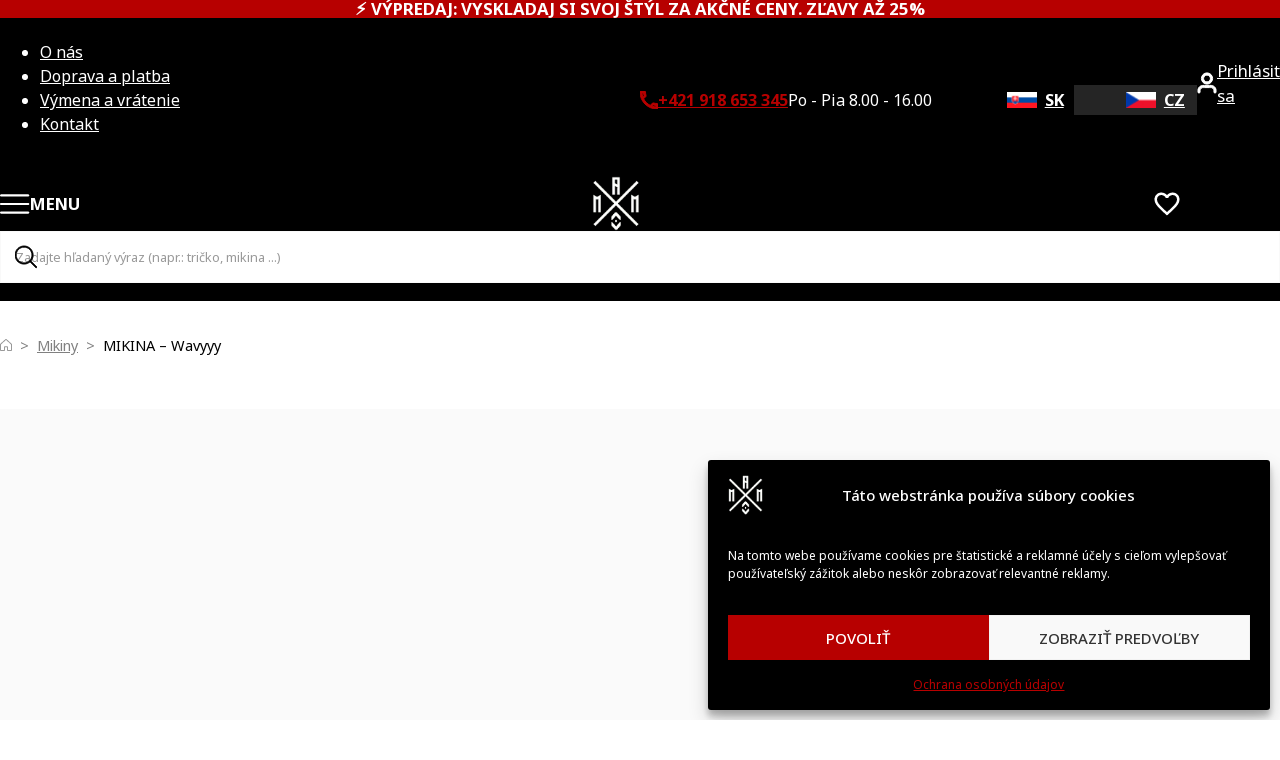

--- FILE ---
content_type: text/css
request_url: https://www.mampici.com/wp-content/cache/flying-press/6e0b9b1b9e67.style.css
body_size: 819
content:
.reviews-grid{display:grid;grid-template-columns:repeat(auto-fill,minmax(250px,1fr));gap:20px}.review-container{border:1px solid #eee;padding:20px;background:#fff;box-shadow:0 2px 8px rgb(0 0 0 / .05);display:flex;flex-direction:column;scroll-snap-align:start;flex:0 0 85%;margin-right:16px}.review-name{font-weight:600;white-space:nowrap;overflow:hidden;text-overflow:ellipsis}.review-stars-date{display:flex;align-items:center;gap:8px;margin-bottom:10px}.review-stars{font-size:1.4em;background-color:#FBBC04;-webkit-background-clip:text;-webkit-text-fill-color:#fff0;letter-spacing:1px;line-height:1}.review-date{color:#999;font-size:.9em;font-style:italic}.review-image{width:100%;aspect-ratio:1 / 1;overflow:hidden;border-radius:12px;margin-bottom:10px}.review-image img{width:100%;height:100%;object-fit:cover;object-position:center;display:block}.review-text-wrapper{position:relative;min-height:3.2em}.review-text{overflow:hidden;display:-webkit-box;-webkit-line-clamp:2;-webkit-box-orient:vertical;transition:.25s ease-in-out}.review-text.expanded{-webkit-line-clamp:unset;max-height:none;overflow:visible}.review-toggle{display:inline-block;margin-top:4px;font-size:13px;text-decoration:underline;cursor:pointer;background:none;border:none;padding:0}.review-toggle.hidden{display:none}.review-container{display:flex;flex-direction:column}.review-product{margin-top:auto}.review-product-btn{font-size:14px!important}.review-product-btn:hover{color:#fff!important;background-color:#a30000!important}.review-product-btn{transition:0.2s all ease-in-out;display:flex;flex-direction:row;justify-content:center;align-items:center;gap:calc(var(--space-xs) * .5);color:var(--white);width:100%;padding-block:5px;background-color:var(--action);margin-top:calc(var(--space-xs) * .5)}@media (max-width:1024px){.reviews-grid{grid-template-columns:repeat(2,1fr)}}@media (max-width:768px){.reviews-grid{display:flex;overflow-x:auto;scroll-snap-type:x mandatory;scroll-behavior:smooth;-webkit-overflow-scrolling:touch;padding-bottom:10px}.review-container{min-width:85%;flex-shrink:0}.reviews-grid::-webkit-scrollbar{display:none}.reviews-grid{-ms-overflow-style:none;scrollbar-width:none}}.administor-review-form{max-width:500px;margin:30px auto;padding:20px;background:#fff}.review-form-field{margin-bottom:15px}.review-form-field label{display:block;font-weight:600;margin-bottom:6px}.review-form-field input[type="text"],.review-form-field select,.review-form-field textarea{width:100%;padding:10px;border:1px solid #ccc;border-radius:8px;font-size:1em}.review-submit-btn{background:linear-gradient(135deg,#4caf50,#2e7d32);color:#fff;font-weight:600;border:none;padding:12px 24px;text-transform:uppercase;cursor:pointer;transition:all 0.3s ease}.review-submit-btn:hover{background:linear-gradient(135deg,#43a047,#1b5e20)}.review-form-success{text-align:center;padding:30px;border-radius:16px;background:#f1f8e9;color:#33691e;font-weight:600}

--- FILE ---
content_type: text/css
request_url: https://www.mampici.com/wp-content/cache/flying-press/969ff3a1a4b1.ct.sizeguide.style2.css
body_size: -28
content:
div.sg .ct_table_title{text-transform:uppercase}div.sg table td,div.sg table th{text-align:center;vertical-align:middle;padding:5px 0}div.sg table tr:first-child th{background:#000;color:#fff;text-transform:uppercase;font-weight:400}div.sg table tr td,div.sg table tr th{border-bottom:1px solid #000;border-right:1px solid #000}div.sg table tr td:last-child{border-right:none}div.sg table tr:last-child td,div.sg table tr:last-child th{border-bottom:none}div.sg .ct_table_caption{font-style:italic}a.button_sg{font-weight:400;text-decoration:none;text-transform:uppercase;padding:10px 15px;color:#fff;background:#1a1a1a}a.button_sg .fa{color:#fff}a.button_sg:hover{background-color:grey}div.sg .ct_table_container table.ct-size-guide--Responsive th,div.sg .ct_table_container table.ct-size-guide--Responsive td{padding:10px}

--- FILE ---
content_type: text/css
request_url: https://www.mampici.com/wp-content/cache/flying-press/e24c11e849a4.ct.sizeguide.icon.css
body_size: 243
content:
@font-face{font-display:swap;font-family:'icomoon';src:url(https://www.mampici.com/wp-content/plugins/ct-size-guide/assets/css/fonts/icomoon.eot?8alxhk);src:url('https://www.mampici.com/wp-content/plugins/ct-size-guide/assets/css/fonts/icomoon.eot#iefix8alxhk') format('embedded-opentype'),url(https://www.mampici.com/wp-content/plugins/ct-size-guide/assets/css/fonts/icomoon.woff?8alxhk) format('woff'),url(https://www.mampici.com/wp-content/plugins/ct-size-guide/assets/css/fonts/icomoon.ttf?8alxhk) format('truetype'),url('https://www.mampici.com/wp-content/plugins/ct-size-guide/assets/css/fonts/icomoon.svg?8alxhk#icomoon') format('svg');font-weight:400;font-style:normal}@font-face{font-display:swap;font-family:'icomoon2';src:url(https://www.mampici.com/wp-content/plugins/ct-size-guide/assets/css/fonts/icomoon2.eot?xcoq05);src:url('https://www.mampici.com/wp-content/plugins/ct-size-guide/assets/css/fonts/icomoon2.eot?xcoq05#iefix') format('embedded-opentype'),url(https://www.mampici.com/wp-content/plugins/ct-size-guide/assets/css/fonts/icomoon2.ttf?xcoq05) format('truetype'),url(https://www.mampici.com/wp-content/plugins/ct-size-guide/assets/css/fonts/icomoon2.woff?xcoq05) format('woff'),url('https://www.mampici.com/wp-content/plugins/ct-size-guide/assets/css/fonts/icomoon2.svg?xcoq05#icomoon') format('svg');font-weight:400;font-style:normal}@font-face{font-display:swap;font-family:'Glyphicons Halflings';src:url(https://www.mampici.com/wp-content/plugins/ct-size-guide/assets/css/fonts/glyphicons-halflings-regular.eot);src:url('https://www.mampici.com/wp-content/plugins/ct-size-guide/assets/css/fonts/glyphicons-halflings-regular.eot#iefix') format('embedded-opentype'),url(https://www.mampici.com/wp-content/plugins/ct-size-guide/assets/css/fonts/glyphicons-halflings-regular.woff) format('woff'),url(https://www.mampici.com/wp-content/plugins/ct-size-guide/assets/css/fonts/glyphicons-halflings-regular.ttf) format('truetype'),url('https://www.mampici.com/wp-content/plugins/ct-size-guide/assets/css/fonts/glyphicons-halflings-regular.svg#glyphicons-halflingsregular') format('svg')}.ct_single_size_table [class^="icon-"],.ct_single_size_table [class*=" icon-"]{font-family:'icomoon';speak:none;font-style:normal;font-weight:400;font-variant:normal;text-transform:none;line-height:1;-webkit-font-smoothing:antialiased;-moz-osx-font-smoothing:grayscale}li#menu-posts-ct_size_guide .dashicons-admin-post:before,.dashicons-format-standard:before,#adminmenu #menu-posts-ct_size_guide div.wp-menu-image:before{font-family:'icomoon'!important;content:'\f000'!important;font-size:15px;padding-top:9px}.icon-plus:before{content:"\ea0a"}.icon-minus:before{content:"\ea0b"}.icon-tab:before{content:"\ea45"}

--- FILE ---
content_type: text/css
request_url: https://www.mampici.com/wp-content/cache/flying-press/646abf4c845e.theme-style-wooptima.min.css
body_size: -175
content:
.brxe-container{width:var(--wa-page-container-width)}.woocommerce main.site-main{width:var(--wa-page-container-width)}#brx-content.wordpress{width:var(--wa-page-container-width)}body{font-family:"Noto Sans"}h1,h2,h3,h4,h5,h6{font-family:"Noto Sans"}@media (max-width:2500px){.brxe-container{width:1366px}.woocommerce main.site-main{width:1366px}#brx-content.wordpress{width:1366px}}

--- FILE ---
content_type: text/css
request_url: https://www.mampici.com/wp-content/cache/flying-press/1784f327287c.post-8190.min.css
body_size: 2155
content:
.brxe-text-link{gap:5px;vertical-align:middle}.brxe-text-link,.brxe-text-link span{align-items:center;display:inline-flex}.brxe-text-link span{justify-content:center}.brxe-text-link svg:not([width]){min-width:3px}.brxe-text-link svg:not([height]){min-height:3px}.brxe-shortcode{width:100%}@keyframes load8{0%{-webkit-transform:rotate(0deg);transform:rotate(0deg)}to{-webkit-transform:rotate(1turn);transform:rotate(1turn)}}@keyframes spin{to{-webkit-transform:rotate(1turn);transform:rotate(1turn)}}@keyframes scrolling{0%{opacity:1}to{opacity:0;-webkit-transform:translateY(10px);transform:translateY(10px)}}:where(.brxe-nav-menu).dragging .bricks-mobile-menu-wrapper{display:none!important;pointer-events:none!important}:where(.brxe-nav-menu) .menu-item:not(.open) .sub-menu{pointer-events:none}:where(.brxe-nav-menu) .menu-item:not(.open) .sub-menu:not(.brx-submenu-positioned){display:none!important}:where(.brxe-nav-menu) ol,:where(.brxe-nav-menu) ul{list-style-type:none;margin:0;padding:0}:where(.brxe-nav-menu) .bricks-nav-menu{display:flex;line-height:inherit;margin:0;padding:0}:where(.brxe-nav-menu) .bricks-nav-menu>li{margin:0 0 0 30px}:where(.brxe-nav-menu) .bricks-nav-menu>li.menu-item-has-children:hover:before{content:"";height:100%;min-height:60px;position:absolute;top:100%;width:100%;z-index:1}:where(.brxe-nav-menu) .bricks-nav-menu>li>.sub-menu.caret:before{border:0 solid #fff0;border-bottom:0 solid var(--bricks-bg-dark);content:"";height:0;left:0;position:absolute;top:0;transform:translateY(-100%);width:0}:where(.brxe-nav-menu) .bricks-nav-menu>li[data-toggle=click]:before{display:none}:where(.brxe-nav-menu) .bricks-nav-menu>li[data-toggle=click].open>.sub-menu.caret:before{display:block}:where(.brxe-nav-menu) .bricks-nav-menu>li[data-toggle=click] .sub-menu.caret:before{display:none}:where(.brxe-nav-menu) .bricks-nav-menu li{position:relative}:where(.brxe-nav-menu) .bricks-nav-menu li.open>.sub-menu{opacity:1;visibility:visible}:where(.brxe-nav-menu) .bricks-nav-menu li.open[data-static]>.sub-menu{display:block}:where(.brxe-nav-menu) .bricks-nav-menu li:not(.brx-has-megamenu)>a{display:flex;width:100%}:where(.brxe-nav-menu) .bricks-nav-menu li[data-static]{flex-direction:column}:where(.brxe-nav-menu) .bricks-nav-menu li[data-static] .sub-menu{display:none;position:static!important;transform:none}:where(.brxe-nav-menu) .bricks-nav-menu .sub-menu{background-color:var(--bricks-bg-dark);color:#fff;line-height:60px;min-width:150px;opacity:0;position:absolute;top:100%;transition:var(--bricks-transition);visibility:hidden;white-space:nowrap;z-index:998}:where(.brxe-nav-menu) .bricks-nav-menu .sub-menu li{border-style:none;position:relative;width:100%}:where(.brxe-nav-menu) .bricks-nav-menu .sub-menu a,:where(.brxe-nav-menu) .bricks-nav-menu .sub-menu button{color:currentcolor;padding:0 20px}:where(.brxe-nav-menu) .bricks-nav-menu .sub-menu .sub-menu{left:100%;padding-top:0;top:0}:where(.brxe-nav-menu) .bricks-nav-menu .brx-has-multilevel .sub-menu .brx-submenu-toggle{width:100%}:where(.brxe-nav-menu) .bricks-mobile-menu-toggle{background-color:#fff0;cursor:pointer;display:none;height:16px;min-width:12px;position:relative;width:20px}:where(.brxe-nav-menu) .bricks-mobile-menu-toggle.always{display:block!important}:where(.brxe-nav-menu) .bricks-mobile-menu-toggle:before{bottom:0;content:"";left:0;position:absolute;right:0;top:0;z-index:1}:where(.brxe-nav-menu) .bricks-mobile-menu-toggle:hover span{min-width:12px;width:20px}:where(.brxe-nav-menu) .bricks-mobile-menu-toggle span{background-color:currentcolor;display:block;height:2px;position:absolute;right:0;transition:var(--bricks-transition)}:where(.brxe-nav-menu) .bricks-mobile-menu-toggle .bar-top{min-width:12px;top:0;width:20px}:where(.brxe-nav-menu) .bricks-mobile-menu-toggle .bar-center{min-width:12px;top:7px;width:20px}:where(.brxe-nav-menu) .bricks-mobile-menu-toggle .bar-bottom{min-width:12px;top:14px;width:20px}.brx-body.iframe .bricks-mobile-menu-wrapper .sub-menu{display:block!important}.brxe-nav-menu.show-mobile-menu .bricks-mobile-menu-toggle{min-width:20px;width:20px;z-index:1000}.brxe-nav-menu.show-mobile-menu .bricks-mobile-menu-toggle.fixed{position:fixed}.brxe-nav-menu.show-mobile-menu .bricks-mobile-menu-toggle .bar-top{top:50%;transform:rotate(45deg)}.brxe-nav-menu.show-mobile-menu .bricks-mobile-menu-toggle .bar-center{opacity:0}.brxe-nav-menu.show-mobile-menu .bricks-mobile-menu-toggle .bar-bottom{top:50%;transform:rotate(-45deg)}.brxe-nav-menu.show-mobile-menu li.open>.brx-megamenu{display:initial;opacity:1;position:static;visibility:visible}.brxe-nav-menu.show-mobile-menu .bricks-mobile-menu-wrapper{max-width:100vw;opacity:1!important;transform:translateX(0)!important;visibility:visible;z-index:999}.brxe-nav-menu.show-mobile-menu .bricks-mobile-menu-overlay{opacity:1;visibility:visible;z-index:998}.brxe-nav-menu .bricks-mobile-menu-wrapper{bottom:0;color:#fff;display:flex;flex-direction:column;height:100vh;height:calc(var(--bricks-vh, 1vh)*100);left:0;position:fixed;right:auto;scrollbar-width:none;top:var(--wp-admin--admin-bar--height,0);transition-duration:.2s;transition-property:background-color,opacity,transform,visibility;visibility:hidden;width:300px;z-index:999}.brxe-nav-menu .bricks-mobile-menu-wrapper::-webkit-scrollbar{background:#fff0;height:0;width:0}.brxe-nav-menu .bricks-mobile-menu-wrapper:before{background-color:#23282d;background-size:cover;bottom:0;content:"";left:0;position:absolute;right:0;top:0;z-index:-1}.brxe-nav-menu .bricks-mobile-menu-wrapper.fade-in{opacity:0;transform:translateX(0)!important}.brxe-nav-menu .bricks-mobile-menu-wrapper.left{transform:translateX(-100%)}.brxe-nav-menu .bricks-mobile-menu-wrapper.right{left:auto;right:0;transform:translateX(100%)}.brxe-nav-menu .bricks-mobile-menu-wrapper a{display:block;width:100%}.brxe-nav-menu .bricks-mobile-menu-wrapper .brx-megamenu a{display:initial}.brxe-nav-menu .bricks-mobile-menu-wrapper li a{line-height:60px}.brxe-nav-menu .bricks-mobile-menu-wrapper li a:focus{outline-offset:-1px}.brxe-nav-menu .bricks-mobile-menu-wrapper .sub-menu{background:none!important;display:none;line-height:40px}.brxe-nav-menu .bricks-mobile-menu-wrapper .sub-menu li>.brx-submenu-toggle>*,.brxe-nav-menu .bricks-mobile-menu-wrapper .sub-menu li>a{padding:0 45px}.brxe-nav-menu .bricks-mobile-menu-wrapper li.open>.sub-menu{display:block}.brxe-nav-menu .bricks-mobile-menu-wrapper li.menu-item-has-children:hover:before{display:none}.brxe-nav-menu .bricks-mobile-menu{overflow-y:scroll;position:relative;scrollbar-width:none}.brxe-nav-menu .bricks-mobile-menu::-webkit-scrollbar{background:#fff0;height:0;width:0}.brxe-nav-menu .bricks-mobile-menu>li>.brx-submenu-toggle>*,.brxe-nav-menu .bricks-mobile-menu>li>a{padding:0 30px}.brxe-nav-menu .bricks-mobile-menu .brx-megamenu{display:none}.brxe-nav-menu .bricks-mobile-menu-overlay{background-color:rgb(0 0 0 / .25);bottom:0;left:0;opacity:0;position:fixed;right:0;top:0;transition:all .2s;visibility:hidden;z-index:-1}li.menu-item-has-children [aria-expanded] .menu-item-icon{background-color:#fff0;color:inherit;pointer-events:none;transition:inherit}li.menu-item-has-children [aria-expanded] .menu-item-icon i{position:relative;top:2px}li.menu-item-has-children [aria-expanded=false] .open{display:block}li.menu-item-has-children [aria-expanded=false] .close{display:none}li.menu-item-has-children [aria-expanded=true] .close{display:block}li.menu-item-has-children [aria-expanded=true] .open{display:none}@keyframes load8{0%{-webkit-transform:rotate(0deg);transform:rotate(0deg)}to{-webkit-transform:rotate(1turn);transform:rotate(1turn)}}@keyframes spin{to{-webkit-transform:rotate(1turn);transform:rotate(1turn)}}@keyframes scrolling{0%{opacity:1}to{opacity:0;-webkit-transform:translateY(10px);transform:translateY(10px)}}a.brxe-image{display:inline-block}figure.brxe-image{margin:0}:where(.brxe-image).tag{display:inline-block;height:fit-content;position:relative;width:auto}:where(.brxe-image).caption{overflow:hidden;position:relative}:where(.brxe-image).overlay{position:relative}:where(.brxe-image).overlay:before{bottom:0;content:"";left:0;pointer-events:none;position:absolute;right:0;top:0}:where(.brxe-image):before{border-radius:inherit}:where(.brxe-image) a{border-radius:inherit;position:static;transition:inherit}:where(.brxe-image) picture{border-radius:inherit;transition:inherit}:where(.brxe-image) img{border-radius:inherit;height:100%;position:static!important;transition:inherit;width:100%}:where(.brxe-image) img.bricks-lazy-hidden+figcaption{display:none}:where(.brxe-image) .icon{color:#fff;font-size:60px;pointer-events:none;position:absolute;right:50%;text-align:center;top:50%;transform:translate(50%,-50%);z-index:5}:where(.brxe-image) .bricks-image-caption{background:linear-gradient(0deg,rgb(0 0 0 / .5),rgb(0 0 0 / .25) 70%,transparent);bottom:0;color:#fff;font-size:inherit;margin:0;padding:10px 15px;pointer-events:none;position:absolute!important;text-align:center;width:100%;z-index:1}.brxe-icon{font-size:60px}svg.brxe-icon{font-size:inherit}@media (max-width:767px){#brxe-etoefw .bricks-nav-menu-wrapper{display:none}#brxe-etoefw .bricks-mobile-menu-toggle{display:block}}#brxe-etoefw{color:var(--white);font-size:16px;text-align:left;width:60%;align-self:flex-start}#brxe-etoefw .bricks-nav-menu>li>a{color:var(--white);text-align:left;justify-content:flex-start}#brxe-etoefw .bricks-nav-menu>li>.brx-submenu-toggle>*{color:var(--white);text-align:left}#brxe-etoefw .bricks-nav-menu>li>.brx-submenu-toggle{justify-content:flex-start}#brxe-etoefw .bricks-nav-menu{flex-direction:row}#brxe-etoefw .bricks-nav-menu .current-menu-item>a{color:#b70000}#brxe-etoefw .bricks-nav-menu .current-menu-item>.brx-submenu-toggle>*{color:#b70000}#brxe-etoefw .bricks-nav-menu>.current-menu-parent>a{color:#b70000}#brxe-etoefw .bricks-nav-menu>.current-menu-parent>.brx-submenu-toggle>*{color:#b70000}#brxe-etoefw .bricks-nav-menu>.current-menu-ancestor>a{color:#b70000}#brxe-etoefw .bricks-nav-menu>.current-menu-ancestor>.brx-submenu-toggle>*{color:#b70000}#brxe-etoefw .bricks-nav-menu>li{margin-right:30px;margin-left:0}@media (max-width:2500px){#brxe-etoefw .bricks-nav-menu{flex-direction:row}#brxe-etoefw .bricks-nav-menu>li>a{justify-content:flex-start;color:var(--white);text-align:left}#brxe-etoefw .bricks-nav-menu>li>.brx-submenu-toggle{justify-content:flex-start}#brxe-etoefw .bricks-nav-menu>li>.brx-submenu-toggle>*{color:var(--white);text-align:left}}@media (max-width:2000px){#brxe-etoefw .bricks-nav-menu{flex-direction:row}#brxe-etoefw .bricks-nav-menu>li>a{justify-content:flex-start}#brxe-etoefw .bricks-nav-menu>li>.brx-submenu-toggle{justify-content:flex-start}#brxe-etoefw{width:50%}}@media (max-width:1280px){#brxe-etoefw .bricks-nav-menu{flex-direction:row}#brxe-etoefw .bricks-nav-menu>li>a{justify-content:flex-start}#brxe-etoefw .bricks-nav-menu>li>.brx-submenu-toggle{justify-content:flex-start}#brxe-etoefw{width:50%}}@media (max-width:991px){#brxe-etoefw .bricks-nav-menu{flex-direction:row}#brxe-etoefw .bricks-nav-menu>li>a{justify-content:flex-start}#brxe-etoefw .bricks-nav-menu>li>.brx-submenu-toggle{justify-content:flex-start}#brxe-etoefw{display:none}}@media (max-width:767px){#brxe-etoefw{display:none;font-size:12px}}@media (max-width:478px){#brxe-etoefw{display:none}}#brxe-cgfjxd .icon>svg{fill:#B70000;stroke:#b70000}#brxe-cgfjxd{color:#B70000;font-size:16px;font-weight:700}@media (max-width:767px){#brxe-cgfjxd{font-size:12px}}#brxe-helvab{font-size:16px;color:var(--white)}@media (max-width:767px){#brxe-helvab{font-size:12px}}#brxe-aftlix{flex-direction:row;column-gap:15px;text-align:left;justify-content:flex-start;width:20%}@media (max-width:2500px){#brxe-aftlix{text-align:left}}@media (max-width:2000px){#brxe-aftlix{text-align:left;width:30%}}@media (max-width:1280px){#brxe-aftlix{text-align:left;width:30%}}@media (max-width:991px){#brxe-aftlix{text-align:left;width:35%;flex-direction:row;margin-right:0;margin-left:0}}@media (max-width:767px){#brxe-aftlix{text-align:left;width:46%}}@media (max-width:478px){#brxe-aftlix{text-align:left;width:72%}}#brxe-pxhjjx .bricks-nav-menu>li.menu-item-has-children>.brx-submenu-toggle button[aria-expanded]{font-size:0}#brxe-wqvmij{display:inline-block;align-self:center!important;justify-content:flex-start;align-items:center}#brxe-ypfveu .icon>svg{stroke:var(--white);fill:var(--white)}#brxe-ypfveu{display:flex;color:var(--white);text-align:left;flex-direction:row;align-self:stretch;gap:10px;align-items:center;justify-content:flex-start}@media (max-width:2500px){#brxe-ypfveu{display:flex}}@media (max-width:991px){#brxe-ypfveu{display:none}}@media (max-width:767px){#brxe-ypfveu{display:none}}@media (max-width:478px){#brxe-ypfveu{display:none}}#brxe-irwpnq{display:none}@media (max-width:991px){#brxe-irwpnq{display:flex}}@media (max-width:767px){#brxe-irwpnq{display:flex}}@media (max-width:478px){#brxe-irwpnq{display:flex}}#brxe-gltvbo{text-align:right;display:flex;justify-content:flex-end;width:20%}@media (max-width:2500px){#brxe-gltvbo{text-align:right}}@media (max-width:2000px){#brxe-gltvbo{text-align:right}}@media (max-width:1280px){#brxe-gltvbo{text-align:right}}@media (max-width:991px){#brxe-gltvbo{text-align:right;width:13%}}#brxe-liynsx{padding-top:6px;padding-bottom:0}@media (max-width:767px){#brxe-liynsx{padding-top:0;padding-bottom:0}}@media (max-width:478px){#brxe-liynsx{padding-top:0;padding-bottom:0}}@media (max-width:767px){#brxe-ovqwhc .bricks-nav-menu-wrapper{display:none}#brxe-ovqwhc .bricks-mobile-menu-toggle{display:block}}@media (max-width:991px){#brxe-dxotdu{padding-top:0;padding-bottom:0}}@media (max-width:767px){#brxe-sigtaa{padding-top:6px;padding-right:6px;padding-bottom:0;padding-left:6px}}

--- FILE ---
content_type: text/css
request_url: https://www.mampici.com/wp-content/cache/flying-press/c13e3b5dd93c.post-8188.min.css
body_size: 802
content:
.brxe-tabs-nested{display:flex;flex-direction:column;width:100%}.brxe-tabs-nested .tab-title{cursor:pointer;width:auto}.brxe-tabs-nested .tab-pane{display:none}.brxe-tabs-nested .tab-pane:empty{display:none!important}.brxe-tabs-nested .tab-pane.brx-open{display:block}@keyframes load8{0%{-webkit-transform:rotate(0deg);transform:rotate(0deg)}to{-webkit-transform:rotate(1turn);transform:rotate(1turn)}}@keyframes spin{to{-webkit-transform:rotate(1turn);transform:rotate(1turn)}}@keyframes scrolling{0%{opacity:1}to{opacity:0;-webkit-transform:translateY(10px);transform:translateY(10px)}}a.brxe-image{display:inline-block}figure.brxe-image{margin:0}:where(.brxe-image).tag{display:inline-block;height:fit-content;position:relative;width:auto}:where(.brxe-image).caption{overflow:hidden;position:relative}:where(.brxe-image).overlay{position:relative}:where(.brxe-image).overlay:before{bottom:0;content:"";left:0;pointer-events:none;position:absolute;right:0;top:0}:where(.brxe-image):before{border-radius:inherit}:where(.brxe-image) a{border-radius:inherit;position:static;transition:inherit}:where(.brxe-image) picture{border-radius:inherit;transition:inherit}:where(.brxe-image) img{border-radius:inherit;height:100%;position:static!important;transition:inherit;width:100%}:where(.brxe-image) img.bricks-lazy-hidden+figcaption{display:none}:where(.brxe-image) .icon{color:#fff;font-size:60px;pointer-events:none;position:absolute;right:50%;text-align:center;top:50%;transform:translate(50%,-50%);z-index:5}:where(.brxe-image) .bricks-image-caption{background:linear-gradient(0deg,rgb(0 0 0 / .5),rgb(0 0 0 / .25) 70%,transparent);bottom:0;color:#fff;font-size:inherit;margin:0;padding:10px 15px;pointer-events:none;position:absolute!important;text-align:center;width:100%;z-index:1}.brxe-shortcode{width:100%}.brxe-code{width:100%}#brxe-pgdhku{color:var(--white);text-align:center}#brxe-snmlvf{transition:opacity 0.35s ease;display:flex;flex-direction:column;justify-content:center}#brxe-snmlvf.wpgb-loading{opacity:.35}@media (max-width:478px){#brxe-snmlvf{margin-top:25px}}#brxe-xuduql{transition:opacity 0.35s ease;flex-direction:row;margin-top:25px;margin-right:auto;margin-left:auto;width:100%;max-width:1400px;align-items:center}#brxe-xuduql.wpgb-loading{opacity:.35}@media (max-width:478px){#brxe-xuduql{flex-direction:column}}#brxe-vksgmq{flex-direction:row}#brxe-dekaph>.tab-menu .tab-title{padding-top:20px;padding-right:20px;padding-bottom:20px;padding-left:20px}#brxe-dekaph>.tab-menu .tab-title.brx-open{background-color:#dddedf}#brxe-dekaph>.tab-content{padding-top:20px;padding-right:20px;padding-bottom:20px;padding-left:20px;border:1px solid var(--bricks-border-color)}#brxe-dekaph>.tab-menu .tab-title{padding:20px}@media (max-width:478px){#brxe-dekaph .tab-menu .tab-title{padding:15px 5px!important;font-size:12px!important}}#brxe-meoyll{transition:opacity 0.35s ease;display:flex;width:60%}#brxe-meoyll.wpgb-loading{opacity:.35}@media (max-width:478px){#brxe-meoyll{width:100%;padding-right:15px;padding-left:15px}}#brxe-jgytvn{transition:opacity 0.35s ease;display:flex;width:40%;flex-direction:column;justify-content:center}#brxe-jgytvn.wpgb-loading{opacity:.35}@media (max-width:478px){#brxe-jgytvn{margin-top:25px}}#brxe-xxrpgu{transition:opacity 0.35s ease;flex-direction:row;margin-top:25px;margin-right:auto;margin-left:auto;width:100%;max-width:1400px;align-items:center}#brxe-xxrpgu.wpgb-loading{opacity:.35}@media (max-width:478px){#brxe-xxrpgu{flex-direction:column}}#brxe-bdxwwt>.x-slider_builder>.splide__track_builder{--xitemstoshow:7.5}#brxe-bdxwwt>.x-slider_builder{--xspacebetween:var(--space-xs)}@media (max-width:2500px){#brxe-bdxwwt>.x-slider_builder>.splide__track_builder{--xitemstoshow:6.5}}@media (max-width:2000px){#brxe-bdxwwt>.x-slider_builder>.splide__track_builder{--xitemstoshow:3.5}}@media (max-width:991px){#brxe-bdxwwt>.x-slider_builder>.splide__track_builder{--xitemstoshow:2.5}}@media (max-width:767px){#brxe-bdxwwt>.x-slider_builder>.splide__track_builder{--xitemstoshow:2.5}}@media (max-width:478px){#brxe-bdxwwt>.x-slider_builder>.splide__track_builder{--xitemstoshow:1.5}}#brxe-boubrq .splide__slide{align-items:center;justify-content:center}#brxe-boubrq>.x-slider_builder>.splide__track_builder{--xitemstoshow:6.5}#brxe-boubrq>.x-slider_builder{--xspacebetween:var(--space-xs)}@media (max-width:2500px){#brxe-boubrq>.x-slider_builder>.splide__track_builder{--xitemstoshow:5.5}}@media (max-width:2000px){#brxe-boubrq>.x-slider_builder>.splide__track_builder{--xitemstoshow:4.5}}@media (max-width:1280px){#brxe-boubrq>.x-slider_builder>.splide__track_builder{--xitemstoshow:3.5}}@media (max-width:991px){#brxe-boubrq>.x-slider_builder>.splide__track_builder{--xitemstoshow:3.5}}@media (max-width:767px){#brxe-boubrq>.x-slider_builder>.splide__track_builder{--xitemstoshow:2.5}}@media (max-width:478px){#brxe-boubrq>.x-slider_builder>.splide__track_builder{--xitemstoshow:1.5}}

--- FILE ---
content_type: text/css
request_url: https://www.mampici.com/wp-content/cache/flying-press/06167bb48b0a.slidemenu.css
body_size: 355
content:
.brxe-xslidemenu{width:100%;flex-direction:column}.brxe-xslidemenu .menu-item a{color:inherit;display:flex;justify-content:space-between;align-items:stretch;padding:10px;-webkit-tap-highlight-color:#fff0}.brxe-xslidemenu .menu-item{list-style-type:none;display:flex;flex-direction:column;width:100%}.x-slide-menu_list{padding:0;margin:0;width:100%;flex-direction:column}.brxe-xslidemenu .sub-menu{display:none;flex-direction:column;padding:0;margin:0}:root{--x-slide-menu-indent:0px}.brxe-xslidemenu .sub-menu{text-indent:var(--x-slide-menu-indent)}.brxe-xslidemenu .sub-menu .sub-menu{text-indent:calc(var(--x-slide-menu-indent) * 2)}.brxe-xslidemenu .sub-menu .sub-menu .sub-menu{text-indent:calc(var(--x-slide-menu-indent) * 3)}.brxe-xslidemenu .sub-menu .sub-menu .sub-menu .sub-menu{text-indent:calc(var(--x-slide-menu-indent) * 4)}.brxe-xslidemenu .sub-menu .sub-menu .sub-menu .sub-menu .sub-menu{text-indent:calc(var(--x-slide-menu-indent) * 5)}.brxe-xslidemenu .menu-item-has-children>a[href*="#"] .x-slide-menu_dropdown-icon{pointer-events:none}.x-slide-menu_dropdown-icon{background-color:#fff0;fill:currentColor;width:2em;display:flex;align-items:center;justify-content:center;color:inherit}.x-slide-menu_dropdown-icon svg{font-size:1em;height:1em;width:1em;stroke:currentColor}.x-slide-menu_dropdown-icon>*{transition:all 0.4s ease}[class*=brxe-] .x-slide-menu_dropdown-icon svg{height:1em;width:1em}.x-slide-menu_dropdown-icon[aria-expanded=true]>*{transform:rotateX(180deg)}.x-slide-menu_dropdown-icon-click-area:first-of-type:nth-last-of-type(2){display:none}.brxe-xslidemenu a[href='#'] span[itemprop=name]{pointer-events:none}.brxe-xslidemenu .screen-reader-text{clip:rect(1px,1px,1px,1px);height:1px;overflow:hidden;position:absolute!important;width:1px;word-wrap:normal!important}.brxe-xslidemenu[data-x-expand-current] .current-menu-ancestor>.sub-menu{display:flex}.brxe-xslidemenu[data-x-slide-menu*=clickSelector]{display:none}.brx-body.iframe .brxe-xslidemenu[data-x-slide-menu*=hidden]{display:block}.brx-body.iframe .brxe-xslidemenu.brx-draggable.is-empty{min-height:unset}.x-sub-menu-icon{display:none}

--- FILE ---
content_type: text/css
request_url: https://www.mampici.com/wp-content/cache/flying-press/5346972f7a90.general-styles.css
body_size: 967
content:
#woocommerce-order-items .woocommerce_order_items_wrapper table.woocommerce_order_items td.thumb .wc-order-item-thumbnail{height:8rem!important;width:8rem!important}.yith-plugin-ui [type="radio"]:checked+label::after,.yith-plugin-ui [type="radio"]:not(:checked)+label::after{background:var(--uip-color-primary)!important}.yith-plugin-ui .button-secondary,.wp-core-ui .yith-plugin-ui .button-secondary{background:var(--yith-outline-bg);border:1px solid var(--uip-color-primary)!important;color:var(--uip-color-primary)!important}.yith-plugin-ui .yith-nav-tab-wrapper .yith-plugin-fw-tab-element:hover>a.nav-tab:not(.nav-tab-active),.yith-plugin-ui .yith-nav-tab-wrapper .nav-tab:not(.nav-tab-active):hover{background-color:var(--uip-background-muted)!important}.yith-plugin-fw-banner,.yith-plugin-fw-rate,.yith-plugin-ui .nav-tab.yith-premium{display:none}.yith-plugin-ui h2{color:var(--uip-color-primary)!important}.yith-plugin-ui .yith-plugin-fw-onoff-container input:checked+span,.yith-plugin-ui .yith-plugin-fw-onoff-container input.onoffchecked+span{border-color:var(--uip-color-primary)!important}.yith-plugin-ui .yith-plugin-fw-onoff-container input:checked+span::before,.yith-plugin-ui.yith-plugin-fw-onoff-container input.onoffchecked+span::before{background-color:var(--uip-color-primary)!important}.yith-plugin-ui .yith-plugin-fw-onoff-container input:checked+span::after,.yith-plugin-ui.yith-plugin-fw-onoff-container input.onoffchecked+span::after{color:var(--uip-color-primary)!important}li#wp-admin-bar-scorg-safemode-admin-bar,li#wp-admin-bar-automatic-css-admin-bar{display:none!important}.switch input:checked~.rwmb-switch-status,.rwmb-switch-label input:checked~.rwmb-switch-status{background:var(--uip-color-primary)!important}#the-list .script-active th{border-left:3px solid var(--uip-color-primary)!important}#the-list .script-active{background-color:var(--uip-background-muted)!important}html[uip-admin-menu="true"] #uip-admin-menu .uip-icon-image{filter:brightness(1000%)}#woocommerce_dashboard_status .wc_status_list li a:hover strong,#woocommerce_dashboard_status .wc_status_list li a:hover::before{color:var(--uip-color-primary)!important}#woocommerce_dashboard_status .wc_status_list li a:hover{color:var(--uip-color-primary)!important}#woocommerce_dashboard_status .wc_status_list li a strong{font-size:17px;line-height:1.2em;font-weight:500;display:block;color:var(--uip-color-primary)}.product_page_advanced_bulk_edit h2:nth-of-type(1){display:none!important}.switch input:checked~.rwmb-switch-status,.rwmb-switch-label input:checked~.rwmb-switch-status{background:var(--uip-color-primary)}#toplevel_page_bricks .uip-icon-image.uip-background-muted.uip-border-round.uip-h-18.uip-w-18,#toplevel_page_meta-box .uip-icon-image.uip-background-muted.uip-border-round.uip-h-18.uip-w-18{filter:brightness(999)}#adminmenu .uip-background-muted{background-color:transparent!important}div#major-publishing-actions input#publish{width:100%;font-size:15px;padding:10px 0;text-transform:uppercase;font-weight:700;letter-spacing:.6px}div#major-publishing-actions{display:flex;flex-direction:column}.rwmb-settings-no-boxes .rwmb-column .rwmb-field{padding:25px!important}.chosen-container-multi .chosen-choices{border:1px solid var(--uip-background-muted)!important}table#tablesearchfilters{border:8px solid var(--uip-background-muted);border-radius:14px;margin-top:20px}.btn-info{background:var(--uip-background-muted);color:var(--uip-color-primary);border:2px solid var(--uip-color-primary);margin:5px 10px}.button-primary-wcabe{background:var(--uip-color-primary);box-shadow:none!important;border-radius:5px}.wooptima-metabox-light-logo .rwmb-file-icon{background:#EEE}.tinvwl-premium-feat.tinvwl-panel.w-shadow.w-bg{display:none}.tinvwl-status-panel.status-panel{display:none}.rwmb-field.rwmb-heading-wrapper h4{font-size:18px;font-weight:700;color:var(--uip-color-primary)}body.uip-login #login h1 a{height:110px!important}#adminmenu .wp-submenu-head,#adminmenu a.menu-top{font-size:16px;line-height:1.5}html[uip-admin-theme=true] table.wp-list-table tbody tr:not(.plugin-update-tr):hover,html[uip-admin-theme=true] table.widefat tbody tr:not(.plugin-update-tr):hover{background-color:var(--uip-background-muted)}.rwmb-input .button-primary{color:#fff!important;padding:.2rem 1rem}.rwmb-image-item .rwmb-file-icon{background:#f7f7f7}form#addtag{display:flex;flex-direction:column}form#addtag>.form-field.term-name-wrap,form#addtag>.form-field.term-slug-wrap,form#addtag>.form-field.term-description-wrap{display:none}form#addtag>.rwmb-meta-box{order:-1}form#addtag>.rwmb-meta-box>h2{display:none}form#edittag{display:flex;flex-direction:column}form#edittag>table.form-table tr.form-field.term-name-wrap,form#edittag>table.form-table tr.form-field.term-slug-wrap,form#edittag>table.form-table tr.form-field.term-description-wrap{display:none}form#edittag>.rwmb-meta-box{order:-1}form#edittag>.rwmb-meta-box>h2{display:none}

--- FILE ---
content_type: text/css
request_url: https://www.mampici.com/wp-content/cache/flying-press/949dbd302263.metabox-styles.css
body_size: 620
content:
.rwmb-wysiwyg-wrapper{display:none!important}.wooptima-settings h1{display:flex;margin-top:20px!important}.wooptima-settings h1::before{background:url(https://www.mampici.com/wp-content/uploads/2022/08/wooptima-sticker.svg);content:"";width:40px;height:40px;display:inline-block;background-size:cover;margin-right:12px}.wooptima-settings input{height:38px}.wooptima-settings .rwmb-tabs-left .rwmb-tab-nav{padding:25px;background:var(--uip-color-primary-dark)}.wooptima-settings .rwmb-tabs-left .rwmb-tab-nav .rwmb-tab-active{background:var(--uip-color-primary);border-radius:4px}.wooptima-settings .rwmb-tabs-left .rwmb-tab-nav .rwmb-tab-active a{color:white!important;font-weight:700}.wooptima-settings .rwmb-tabs-left .rwmb-tab-nav{overflow:hidden}.wooptima-settings .rwmb-tabs-left .rwmb-tab-nav::before{content:"";background:url(https://www.mampici.com/wp-content/uploads/2022/08/wooptima-settings.svg);width:80%;height:255px;background-repeat:no-repeat;position:absolute;transform:rotate(-9deg);bottom:160px;opacity:3%;filter:blur(3px);pointer-events:none;z-index:0}.wooptima-settings .rwmb-tabs-left .rwmb-tab-nav li{z-index:2;display:block;min-width:210px;border-bottom:none;margin-top:4px;margin-bottom:4px}.wooptima-settings .rwmb-tabs-left .rwmb-tab-nav li a{font-weight:700;color:var(--uip-card-shadow-color)!important}.wooptima-settings .rwmb-tabs-left .rwmb-tab-nav i{width:20px;height:20px;font-size:18px}.wooptima-settings .rwmb-tab-panels .rwmb-file-icon img{width:80%!important}.wooptima-settings .rwmb-tab-panels .rwmb-label::after{content:"";width:2.6rem;height:.35rem;background:var(--uip-menu-background);display:block;border-radius:10px;margin-bottom:1.6rem;margin-top:.6rem}.wooptima-settings .rwmb-row{margin:2rem 1rem 2rem 1rem}.wooptima-settings .rwmb-switch-label{height:30px;background:var(--uip-text-color-muted)}.wooptima-settings .rwmb-switch-on,.wooptima-settings .rwmb-switch-off{display:inline-block;margin:3px 12px 0 20px;color:#fff;text-transform:uppercase;font-size:14px;position:relative;z-index:20}.wooptima-settings .rwmb-switch-slider::before{position:absolute;content:attr(title-before) "";height:22px;width:22px;left:4px;bottom:4px;z-index:99;background-color:#fff;-webkit-transition:0.4s;transition:0.4s;border-radius:2px}.wooptima-settings .rwmb-switch:checked+.rwmb-switch-status .rwmb-switch-slider{background-color:var(--uip-menu-secondary-color);box-shadow:none}.wooptima-settings .rwmb-switch:checked+.rwmb-switch-status .rwmb-switch-slider::before{left:calc(100% - 26px)}.og-collapsible--expanded>.og-collapsible__header{background:var(--uip-background-muted)!important}body.post-type-meta-box .og-fields:has(input[name*=tab_])>.og-item:has(input:not([name*=tab_])) .og-collapsible__header{padding-left:2rem}body.post-type-meta-box .og-fields>.og-item:has(input[name*=tab_]) .og-collapsible__header{background:var(--uip-button-default-hover-bg)!important;padding-left:1.5rem!important}body.post-type-meta-box .og-fields>.og-item:has(input[name*=heading]) .og-collapsible__header{background:var(--uip-card-border-color)!important}

--- FILE ---
content_type: text/css
request_url: https://www.mampici.com/wp-content/cache/flying-press/f424beb4d95f.category-smallbox.css
body_size: 125
content:
.wa-category-smallbox{display:flex;flex-direction:row;align-items:center;gap:var(--space-s);background-color:var(--white);padding-inline:var(--space-xs);padding-block:calc(var(--space-xs) * .5);border:1px solid var(--primary-light);transition:0.2s all ease-in-out}.wa-category-smallbox-wrapper{container:category-smallbox / inline-size;width:100%}.wa-category-smallbox-wrapper[aria-current=true] .wa-category-smallbox{border-color:var(--primary)}.wa-category-smallbox__img,.wa-category-smallbox figure{height:10rem;width:10rem;transition:0.2s all ease-in-out}.wa-category-smallbox__img--empty,.wa-category-smallbox figure--empty{filter:brightness(0%)}.wa-category-smallbox__title{font-weight:700;color:var(--primary);text-transform:uppercase;font-size:var(--text-l);transition:0.2s all ease-in-out}.wa-category-smallbox:hover{border-color:var(--primary)}@media (min-width:768px){.wa-category-smallbox:hover .wa-category-smallbox__img{transform:scale(1.04)}}@media (min-width:768px){@container category-smallbox (max-width:300px){.wa-category-smallbox{height:8rem;gap:var(--space-xs)}.wa-category-smallbox__title{font-size:var(--text-m)}.wa-category-smallbox__img,.wa-category-smallbox figure{height:7rem;width:7rem}}}@media (max-width:767px){@container category-smallbox (max-width:450px){.wa-category-smallbox{height:6rem;padding-inline:var(--space-m)}.wa-category-smallbox__title{font-size:var(--text-m)}.wa-category-smallbox__img,.wa-category-smallbox figure{height:4.4rem;width:4.4rem}}}

--- FILE ---
content_type: text/css
request_url: https://www.mampici.com/wp-content/cache/flying-press/a9b6c4a92c13.fibo-search.css
body_size: 1131
content:
body .dgwt-wcas-search-wrapp{max-width:73rem;margin:0!important}body .dgwt-wcas-search-wrapp .dgwt-wcas-sf-wrapp input#dgwt-wcas-search-input-1,body .dgwt-wcas-search-wrapp .dgwt-wcas-sf-wrapp input#dgwt-wcas-search-input-2,body .dgwt-wcas-search-wrapp .dgwt-wcas-sf-wrapp input#dgwt-wcas-search-input-3{border:1px solid var(--secondary)!important;-webkit-appearance:none;background:var(--white);font-weight:400!important;border-radius:0;font-size:var(--text-s);height:5.2rem!important;font-style:normal!important;max-width:73rem;padding-block:calc(var(--space-xs) * .5);padding-inline:calc(var(--space-xl) * .9);transition:0.2s all ease-in-out}body .dgwt-wcas-search-wrapp .dgwt-wcas-sf-wrapp input#dgwt-wcas-search-input-1::placeholder,body .dgwt-wcas-search-wrapp .dgwt-wcas-sf-wrapp input#dgwt-wcas-search-input-2::placeholder,body .dgwt-wcas-search-wrapp .dgwt-wcas-sf-wrapp input#dgwt-wcas-search-input-3::placeholder{font-style:normal!important}body .dgwt-wcas-search-wrapp .dgwt-wcas-sf-wrapp input#dgwt-wcas-search-input-2{width:100%;max-width:100%}@media (max-width:767px){body .dgwt-wcas-search-wrapp .dgwt-wcas-sf-wrapp input#dgwt-wcas-search-input-2{padding-inline:var(--space-xxl)}}body .dgwt-wcas-search-wrapp .dgwt-wcas-search-submit{right:unset!important}body .dgwt-wcas-search-wrapp .dgwt-wcas-search-submit:hover{background-color:transparent!important}body .dgwt-wcas-search-wrapp .dgwt-wcas-search-submit .dgwt-wcas-ico-magnifier{opacity:1!important;stroke:var(--white)!important;max-height:3rem;max-width:2.2rem}@media (max-width:767px){body .dgwt-wcas-search-wrapp .dgwt-wcas-search-submit .dgwt-wcas-ico-magnifier{left:1rem}}body .dgwt-wcas-search-wrapp .dgwt-wcas-search-submit .dgwt-wcas-ico-magnifier path{fill:var(--primary)!important;stroke:var(--primary)!important;stroke-width:2px!important}body .dgwt-wcas-search-wrapp .dgwt-wcas-search-submit{display:flex;flex-direction:row-reverse;align-items:center;gap:calc(var(--space-xs) * .5);background-color:#fff0;box-shadow:none!important;color:var(--white)!important;text-decoration:none;border-radius:none;font-weight:700;text-shadow:none!important;text-transform:none}body .dgwt-wcas-search-wrapp .dgwt-wcas-search-submit:hover{background-color:var(--primary-hover);opacity:1!important}body .dgwt-wcas-search-wrapp .dgwt-wcas-search-submit .dgwt-wcas-ico-magnifier{position:static;fill:var(--white);opacity:1}body .dgwt-wcas-search-wrapp .dgwt-wcas-search-submit:before{display:none}body .dgwt-wcas-search-wrapp .dgwt-wcas-preloader svg path{fill:var(--base)}body .dgwt-wcas-search-wrapp .dgwt-wcas-preloader.dgwt-wcas-close{right:0!important}.dgwt-wcas-suggestions-wrapp{padding:var(--space-s);border:none!important;background-color:var(--primary);border-radius:0!important;box-shadow:0 10px 10px 0 rgb(0 35 61 / .22)!important}@media (max-width:1280px){.dgwt-wcas-suggestions-wrapp{left:0!important;width:100%!important}}.dgwt-wcas-suggestions-wrapp .dgwt-wcas-suggestion-nores{color:var(--white)!important;font-weight:700}.dgwt-wcas-suggestions-wrapp .dgwt-wcas-suggestion-headline-v2{color:var(--white);padding:0!important}.dgwt-wcas-suggestions-wrapp::-webkit-scrollbar-track{background:var(--base-dark)!important}.dgwt-wcas-suggestions-wrapp .dgwt-wcas-suggestion.dgwt-wcas-suggestion-history-search{padding-inline:0!important}.dgwt-wcas-suggestions-wrapp .dgwt-wcas-suggestion.dgwt-wcas-suggestion-history-search *{color:var(--white)!important;fill:var(--white)!important}.dgwt-wcas-suggestions-wrapp .dgwt-wcas-suggestion.dgwt-wcas-suggestion-history-search .dgwt-wcas-si{justify-content:flex-start!important;width:2.4rem!important}.dgwt-wcas-suggestions-wrapp a.dgwt-wcas-suggestion.js-dgwt-wcas-suggestion-more.dgwt-wcas-suggestion-more{position:sticky!important;bottom:calc(0% - var(--space-s))!important;z-index:10!important;font-size:var(--text-m);font-weight:700;padding-block:var(--space-s)!important;background-color:var(--primary)!important;min-height:5rem;margin-top:var(--space-s)}.dgwt-wcas-suggestions-wrapp a.dgwt-wcas-suggestion.js-dgwt-wcas-suggestion-more.dgwt-wcas-suggestion-more .dgwt-wcas-st-more{margin-top:0!important;text-align:center!important;background:var(--white)!important;padding:var(--space-s)!important;color:var(--primary);font-size:var(--text-m);font-weight:700!important;line-height:1!important;width:100%!important;margin-bottom:0!important;transition:200ms!important;display:flex!important;align-items:center!important;justify-content:center!important;border:1px solid #fff0}.dgwt-wcas-suggestions-wrapp a.dgwt-wcas-suggestion.js-dgwt-wcas-suggestion-more.dgwt-wcas-suggestion-more .dgwt-wcas-st-more:hover{background:var(--primary-hover)!important;color:var(--white)!important;border-color:var(--white)}.dgwt-wcas-suggestions-wrapp a.dgwt-wcas-suggestion.js-dgwt-wcas-suggestion-more.dgwt-wcas-suggestion-more .dgwt-wcas-st-more *{line-height:1!important;color:var(--primary)!important;margin-bottom:0!important}@media (max-width:767px){.dgwt-wcas-suggestions-wrapp a.dgwt-wcas-suggestion.js-dgwt-wcas-suggestion-more.dgwt-wcas-suggestion-more .dgwt-wcas-st-more{padding:var(--space-m)}}.dgwt-wcas-suggestions-wrapp a.dgwt-wcas-suggestion.js-dgwt-wcas-suggestion-more.dgwt-wcas-suggestion-more span.dgwt-wcas-st-more-total{display:none!important}.dgwt-wcas-suggestions-wrapp .dgwt-wcas-suggestion-selected{background:var(--primary-light-trans-10)!important}.dgwt-wcas-suggestions-wrapp a.dgwt-wcas-suggestion.dgwt-wcas-suggestion-product{border-bottom:1px solid var(--primary-dark)!important;color:var(--white)!important}.dgwt-wcas-suggestions-wrapp a.dgwt-wcas-suggestion.dgwt-wcas-suggestion-product small.woocommerce-price-suffix{display:none}.dgwt-wcas-suggestions-wrapp a.dgwt-wcas-suggestion.dgwt-wcas-suggestion-product span.dgwt-wcas-sku{margin-top:calc(var(--space-xs)*.5)!important;color:var(--primary-light)!important;font-size:var(--text-s)}.dgwt-wcas-suggestions-wrapp a.dgwt-wcas-suggestion.dgwt-wcas-suggestion-product .dgwt-wcas-st{display:flex;flex-direction:column}.dgwt-wcas-suggestions-wrapp a.dgwt-wcas-suggestion.dgwt-wcas-suggestion-product:last-child{border-bottom:none!important}.dgwt-wcas-suggestions-wrapp a.dgwt-wcas-suggestion.dgwt-wcas-suggestion-product .dgwt-wcas-si,.dgwt-wcas-suggestions-wrapp a.dgwt-wcas-suggestion.dgwt-wcas-suggestion-product img{max-height:7.6rem!important;height:7.6rem!important;width:7.6rem!important;object-fit:contain!important;border-radius:0}@media (max-width:767px){.dgwt-wcas-suggestions-wrapp a.dgwt-wcas-suggestion.dgwt-wcas-suggestion-product .dgwt-wcas-si,.dgwt-wcas-suggestions-wrapp a.dgwt-wcas-suggestion.dgwt-wcas-suggestion-product img{height:5rem!important;width:5rem!important;min-height:5rem;min-width:5rem}}.dgwt-wcas-suggestions-wrapp a.dgwt-wcas-suggestion.dgwt-wcas-suggestion-product .dgwt-wcas-content-wrapp *{color:var(--white)!important;font-size:var(--text-m)}.dgwt-wcas-suggestions-wrapp a.dgwt-wcas-suggestion.dgwt-wcas-suggestion-product .dgwt-wcas-content-wrapp * ins,.dgwt-wcas-suggestions-wrapp a.dgwt-wcas-suggestion.dgwt-wcas-suggestion-product .dgwt-wcas-content-wrapp * bdi{text-decoration:none!important;font-size:calc(var(--text-m) * 1.1)!important}.dgwt-wcas-suggestion.dgwt-wcas-suggestion-tax.dgwt-wcas-suggestion-cat .dgwt-wcas-si{display:none!important}.dgwt-wcas-suggestion-selected{background:var(--shade-ultra-light)}.dgwt-wcas-st{color:var(--white)!important}span.dgwt-wcas-sp{font-weight:700;color:var(--primary)}.dgwt-wcas-suggestion-headline span{font-weight:700!important;border-bottom:0px!important;color:var(--primary-medium)!important;font-size:var(--text-m)!important}.dgwt-wcas-meta{min-width:7.5rem;text-align:right!important;display:flex;flex-direction:column;align-items:flex-end}.dgwt-wcas-suggestion{padding-top:12px!important;padding-bottom:12px!important}.dgwt-wcas-suggestion .dgwt-wcas-sp{display:block}.dgwt-wcas-suggestion .dgwt-wcas-sp .wa-fibo-search-price__wrapper{white-space:nowrap}.dgwt-wcas-suggestion .dgwt-wcas-sp .wa-fibo-search-price__wrapper .wa-fibo-search-price-excluding-tax{font-size:1.1em;line-height:1.5}.dgwt-wcas-suggestion .dgwt-wcas-sp .wa-fibo-search-price__wrapper .wa-fibo-search-price-including-tax{white-space:nowrap;font-size:var(--text-s);font-weight:400;color:var(--shade-medium)}.dgwt-wcas-suggestion .dgwt-wcas-sp .wa-fibo-search-price__wrapper .wa-fibo-search-price-including-tax bdi{font-size:var(--text-s);font-weight:400!important;color:var(--shade-medium)!important}

--- FILE ---
content_type: text/css
request_url: https://www.mampici.com/wp-content/cache/flying-press/0d76788b87bd.headings.css
body_size: -106
content:
.wa-primary-heading{font-size:var(--text-xl);white-space:nowrap;text-transform:uppercase;font-weight:700;color:var(--primary);width:100%}.wa-primary-heading--line{display:flex;flex-direction:row;flex-wrap:nowrap;white-space:nowrap;align-items:center;gap:var(--space-xs)}.wa-primary-heading--line:after{content:"";height:2px;width:100%;background-color:var(--primary-ultra-light)}@media (max-width:479px){.wa-primary-heading{white-space:wrap}}

--- FILE ---
content_type: text/css
request_url: https://www.mampici.com/wp-content/cache/flying-press/ea2c35e22445.helpbox.css
body_size: -74
content:
.wa-cta{border:1px solid var(--primary-light);padding:var(--space-xs)}.wa-cta__img{width:33px}.wa-cta-inner{display:flex;flex-direction:row;align-items:center;justify-content:center;gap:var(--space-xs)}.wa-cta-link{display:flex;flex-direction:row;justify-content:center;align-items:center;gap:var(--space-xs)}.wa-cta-link__text{transition:0.2s all ease-in-out;font-weight:700;text-align:center;color:var(--primary);font-size:calc(var(--text-l) * .9)}.wa-cta-link__icon{transition:0.2s all ease-in-out;width:2rem;height:2rem}.wa-cta-link:hover .wa-cta-link__text{color:var(--action)}.wa-cta-link:hover .wa-cta-link__text__icon path{outline:var(--action)}

--- FILE ---
content_type: text/css
request_url: https://www.mampici.com/wp-content/cache/flying-press/3deabb1f1ea0.primary-slider.css
body_size: -116
content:
body .wa-slider{padding-top:0!important;padding-right:0!important}body .wa-slider--top{padding-top:var(--section-space-m)!important}body .wa-slider-content{display:flex;flex-direction:column;gap:var(--space-m);width:100%}body .wa-slider-content .splide__arrow{background-color:var(--secondary-medium);border-radius:0;color:var(--white);opacity:.5;height:50px!important;width:50px!important}body .wa-slider-content .splide__arrow--prev{display:none}body .wa-slider-content .splide__arrow--next{right:var(--section-padding-x)}

--- FILE ---
content_type: text/css
request_url: https://www.mampici.com/wp-content/cache/flying-press/ad36a5a99663.product-accordion.css
body_size: 51
content:
.wa-product-guarantee{background:var(--secondary);padding:var(--space-s);display:flex;align-items:center;justify-content:space-between;margin-bottom:var(--space-s);flex-wrap:wrap;row-gap:var(--space-s)}.wa-product-guarantee__title{font-size:var(--text-m);text-transform:uppercase;font-weight:700}.wa-product-guarantee-list{display:flex;gap:var(--space-s)}.wa-product-guarantee-list__img{object-fit:contain;height:2.8rem;width:auto}.wa-product-accordion__title{font-size:var(--text-m);text-transform:uppercase;font-weight:700;width:95%!important}.wa-product-accordion__icon{transition:all 0.2s;color:var(--primary-light)}.wa-product-accordion-item.listening.brx-open .wa-product-accordion__icon{transform:rotate(180deg)}.wa-product-accordion-item-top{transition:all 0.2s ease-in-out}.wa-product-accordion-item-top:hover{color:var(--primary-medium)}.wa-product-accordion-item:after{content:"";display:flex;height:2px;width:100%;background-color:var(--primary-ultra-light)}.wa-product-accordion-item:last-child:after{content:none}

--- FILE ---
content_type: text/css
request_url: https://www.mampici.com/wp-content/cache/flying-press/740ec857a0f2.product-card-smallbox.css
body_size: 176
content:
.wa-product-card-smallbox{display:flex;flex-direction:row;align-items:center;padding:calc(var(--space-xs) * .5);gap:var(--space-xs);border:1px solid #fff0;overflow:hidden;transition:0.2s all ease-in-out}.wa-product-card-smallbox__img,.wa-product-card-smallbox figure{transition:0.2s all ease-in-out;position:relative;height:10rem;max-height:10rem;width:10rem;max-width:10rem;background-color:var(--secondary)}@media (max-width:767px){.wa-product-card-smallbox__img,.wa-product-card-smallbox figure{height:8.4rem;width:8.4rem}}.wa-product-card-smallbox__img img,.wa-product-card-smallbox figure img{height:100%;width:100%;transition:0.2s all ease-in-out;object-fit:contain;background-position:center center;mix-blend-mode:normal;position:absolute}.wa-product-card-smallbox__body{display:flex;flex-direction:column}.wa-product-card-smallbox__title{font-size:var(--text-m);font-weight:700;color:var(--primary);font-weight:700;text-transform:uppercase}.wa-product-card-smallbox__price{font-weight:700;color:var(--primary-medium);display:flex;flex-direction:row-reverse;font-weight:700;color:var(--primary-medium);justify-content:flex-end;align-items:center;gap:calc(var(--space-xs) * .5)}.wa-product-card-smallbox__price ins{text-decoration:none}.wa-product-card-smallbox__price del{font-weight:400;color:var(--primary-light)}.wa-product-card-smallbox__price .woocommerce-price-suffix{display:none}.wa-product-card-smallbox:hover{border-color:var(--primary)}@media (min-width:768px){.wa-product-card-smallbox:hover .wa-product-card-smallbox__img{transform:scale(1.04)}}

--- FILE ---
content_type: text/css
request_url: https://www.mampici.com/wp-content/cache/flying-press/913efadc5e23.product-card.css
body_size: 975
content:
:root{--cart-button-height:4.8rem;--product-card-trans:calc(var(--cart-button-height) + calc(var(--text-m) * .9) + calc(var(--space-xs) * 2))}.wa-product-card{display:flex;flex-direction:column;position:relative;overflow:hidden;transition:0.2s all ease-in-out;border:1px solid #fff0}.wa-product-card[data-stock-status="outofstock"] .wa-product-card__img img,.wa-product-card[data-stock-status="outofstock"] figure img{filter:grayscale(1)}.wa-product-card[data-stock-status="outofstock"] .wa-product-card-labels{display:none}.wa-product-card-wrapper{container:product-card / inline-size;width:100%;height:100%}.wa-product-card-wrapper--cart .wa-product-card__img,.wa-product-card-wrapper--cart .wa-product-card figure{height:25rem;max-height:25rem}.wa-product-card-labels{display:flex;flex-direction:column;gap:calc(var(--space-xs) * .7);position:absolute;top:var(--space-xs);left:var(--space-xs)}.wa-product-card-labels__text{font-weight:700;text-transform:uppercase;padding:calc(var(--space-xs) * .2) var(--space-xs);font-size:calc(var(--text-m) * .9);width:fit-content}.wa-product-card-labels__text--new{color:var(--white);background-color:var(--primary)}.wa-product-card-labels__text--sale{color:var(--white);background-color:var(--action)}.wa-product-card__img,.wa-product-card figure{transition:0.2s all ease-in-out;position:relative;height:40rem;max-height:40rem;width:100%;background-color:var(--secondary)}.wa-product-card__img img,.wa-product-card figure img{height:100%;width:100%;transition:0.2s all ease-in-out;object-fit:contain;background-position:center center;mix-blend-mode:multiply;position:absolute}.wa-product-card__img--hover,.wa-product-card figure--hover{position:absolute;height:100%;width:100%;left:0;top:0;opacity:0}.wa-product-card .yith-wcwl-add-to-wishlist{margin:0!important}.wa-product-card__wishlist{position:absolute;margin-top:0px!important;margin-left:0;right:var(--space-xs);top:var(--space-xs);width:auto!important;z-index:2}.wa-product-card__wishlist .separator,.wa-product-card__wishlist .view-wishlist{display:none!important}.wa-product-card__wishlist a{display:flex;letter-spacing:0px!important;align-items:center;padding:0!important;background-color:transparent!important;box-shadow:none!important;min-height:3.8rem;min-width:3.8rem;text-align:center;justify-content:center;transition:0.3s all ease-in-out}.wa-product-card__wishlist a>i{transition:0.3s all ease-in-out;margin-right:0px!important;font-size:var(--text-l);color:var(--white)!important}.wa-product-card__wishlist a>span{display:none!important}.wa-product-card__wishlist a img{margin-right:0px!important;max-width:4rem!important}@media (max-width:767px){.wa-product-card__wishlist a img{width:4rem!important;max-width:4rem!important}}.wa-product-card__wishlist a:hover{font-size:0!important}.wa-product-card__wishlist a:hover>i{color:var(--white);fill:var(--white);font-size:var(--text-l)!important}.wa-product-card__wishlist a:hover span{display:none!important}.wa-product-card__wishlist a.delete_item{font-size:0}.wa-product-card__content{display:flex;flex-direction:column;padding-block:var(--space-xs);z-index:2;transition:0.2s all ease-in-out;position:relative;margin-bottom:calc(var(--product-card-trans) * -1)}.wa-product-card__title{display:-webkit-box;-webkit-line-clamp:1;line-clamp:1;-webkit-box-orient:vertical;font-size:var(--text-m);color:var(--primary);font-weight:700;text-transform:uppercase;overflow:hidden}.wa-product-card__price{font-weight:700;color:var(--primary-medium);display:flex;flex-direction:row-reverse;font-weight:700;color:var(--primary-medium);justify-content:flex-end;align-items:center;gap:calc(var(--space-xs) * .5)}.wa-product-card__price ins{text-decoration:none}.wa-product-card__price del{font-weight:400;color:var(--primary-light)}.wa-product-card__price .woocommerce-price-suffix{display:none}.wa-product-card__desc{color:var(--primary-medium);font-size:calc(var(--text-m) * .9)}.wa-product-card__cta .wa-add-to-cart-button{transition:0.2s all ease-in-out;display:flex;flex-direction:row;justify-content:center;align-items:center;gap:calc(var(--space-xs) * .5);color:var(--white);width:100%;padding-block:var(--space-xs);background-color:var(--action);height:var(--cart-button-height);opacity:0;margin-top:calc(var(--space-xs) * .5)}.wa-product-card__cta .wa-add-to-cart-button span{display:flex;gap:var(--space-xs);align-items:center;color:var(--white);font-weight:700;text-transform:uppercase}.wa-product-card__cta .wa-add-to-cart-button svg{height:2.4rem;width:2.4rem}@media (min-width:1281px){.wa-product-card:hover{border:1px solid var(--primary)}.wa-product-card:hover .wa-product-card__cta .wa-add-to-cart-button{opacity:1}.wa-product-card:hover .wa-product-card__img--hover:has(img),.wa-product-card:hover figure--hover:has(img){opacity:1;transform:scale(1.02)}.wa-product-card:hover .wa-product-card__img img,.wa-product-card:hover figure img{transform:scale(1.02)}.wa-product-card:hover .wa-product-card__content{transform:translateY(calc(var(--product-card-trans) * -1));background:var(--white);padding-inline:var(--space-xs)}}@media (max-width:1280px){.wa-product-card__content{margin-bottom:0}.wa-product-card__cta .wa-add-to-cart-button{opacity:1}.wa-product-card__desc{display:none}}@media (max-width:767px){.wa-product-card__desc{display:none}.wa-product-card__cta{display:none}}@media (max-width:550px){.wa-product-card__cta{font-size:calc(var(--text-m) * .85)}}@container product-card (max-width:280px){.wa-product-card__img,.wa-product-card figure{height:20rem;max-height:20rem}}@container product-card (max-width:200px){.wa-product-card__img,.wa-product-card figure{height:15rem;max-height:15rem}}

--- FILE ---
content_type: text/css
request_url: https://www.mampici.com/wp-content/cache/flying-press/2f0dd44cc4d1.size-table.css
body_size: 420
content:
body a.button_sg{text-transform:none;background:#fff0;color:var(--base);font-weight:700;transition:0.2s all ease-in-out;position:relative;padding-right:0;padding-left:0}body a.button_sg .fa{display:none}body a.button_sg:before{content:"";display:block;position:absolute;top:.7rem;left:-4rem;height:3rem;width:3rem;mask:url(https://www.mampici.com/wp-content/uploads/2024/10/ruler.svg);background-color:var(--base);mask-position:top center;mask-size:3rem;mask-repeat:no-repeat;transition:0.2s all ease-in-out}body a.button_sg::after{display:block;position:absolute;left:0;width:100%;border-bottom:.2rem solid var(--base);content:"";transition:transform 0.6s cubic-bezier(.28,.75,.22,.95);transform:scaleX(1);transform-origin:right center}body a.button_sg:hover{color:var(--primary-medium);background-color:#fff0}body a.button_sg:hover:before{background-color:var(--primary-medium)}body a.button_sg:hover::after{transform:scale(1);border-color:var(--primary-medium);transform-origin:left center}body .ct-size-guide{max-width:80rem;padding:var(--space-m)}body .ct-size-guide table{border-collapse:collapse;border:2px solid var(--white)}body .ct-size-guide table tr th,body .ct-size-guide table tr td{padding:calc(var(--space-xs)* .8);border:1px solid var(--primary-ultra-light)}body .ct-size-guide table tr:first-child{pointer-events:none}body .ct-size-guide .sg_title{font-weight:700;margin-bottom:var(--space-s);max-width:90%}body .ct-size-guide .ct_table_title,body .ct-size-guide hr{display:none}body .ct-size-guide .ct_table_container .ct-table-cursor{color:var(--base)}body .ct-size-guide .mfp-close{color:var(--white);background-color:var(--primary-medium);transition:0.2s all ease-in-out;margin:var(--space-s)}body .ct-size-guide .mfp-close:hover{background-color:var(--base)}body .wa-product-accordion-content .ct-size-guide{padding:0}body .wa-product-accordion-content .ct-size-guide .sg_title{display:none}body .wa-product-accordion-content .ct-size-guide table{text-align:center;border:2px solid var(--white)}body .wa-product-accordion-content .ct-size-guide table tr{text-transform:uppercase}body .wa-product-accordion-content .ct-size-guide table tr th{width:25rem}body .wa-product-accordion-content .ct-size-guide table tr:first-child th{color:var(--white)!important;background-color:var(--base)!important}@media (max-width:767px){.ct-size-guide .mfp-close{width:3rem;height:3rem;line-height:3rem}}

--- FILE ---
content_type: text/css
request_url: https://www.mampici.com/wp-content/cache/flying-press/48dd63e19c2d.global.css
body_size: 3879
content:
@charset "UTF-8";:root{--wa-page-container-width:1366px;--wa-box-shadow-primary:0 5px 40px rgb(0 0 0 / 6%);--wa-wa-box-shadow-primary--hover:0 15px 40px rgb(0 0 0 / 6%);--wa-primary-border-color:var(--shade-light);--wa-subcategory-grid:repeat(3, 1fr);--wa-subcategory-grid-gap:var(--space-xs)}@media (max-width:767px){:root{--wa-subcategory-grid:repeat(2, 1fr)}}.wa-button{text-transform:uppercase;transition:all 0.2s ease-in-out;border:1px solid;font-weight:700;overflow:hidden;position:relative;width:fit-content;display:flex;z-index:10}.wa-button--s{font-size:calc(var(--text-s) * 1.2);padding-inline:var(--space-s);padding-block:calc(var(--space-xs) * 0.5)}.wa-button--m{font-size:var(--text-m);padding-inline:var(--space-m);padding-block:calc(var(--space-xs) * 0.8)}.wa-button__text{color:var(--white)}.wa-button__text:hover{color:var(--white)}.wa-button__ico path{fill:var(--white);transition:all 0.2s ease-in-out}.wa-button__primary{color:var(--white);background-color:var(--primary);border-color:var(--primary);width:auto;justify-content:space-between;align-items:center}.wa-button__primary:hover{background-color:var(--primary-hover);border-color:var(--primary-hover);color:var(--primary-light-trans-60)}.wa-button__primary:hover .wa-button__ico path{fill:var(--primary-light-trans-60)}.wa-button__secondary{color:var(--primary);background-color:var(--white);border-color:var(--white)}.wa-button__secondary .wa-button__text{color:var(--primary)}.wa-button__secondary:hover{color:var(--white);background-color:var(--primary-hover);border-color:var(--white)}.wa-button__secondary:hover .wa-button__text{color:var(--white)}.wa-button__secondary--alt{border-color:var(--primary)}.wa-button__secondary--alt:hover{border-color:var(--primary)}.wa-button__conversion{color:var(--white);background-color:var(--action);border-color:var(--action)}.wa-button__conversion:hover{background-color:var(--action-hover);border-color:var(--action-hover);color:var(--white)}.wa-button__outline{color:var(--primary);background-color:var(--white);border-color:var(--primary)}.wa-button__outline:hover{background-color:var(--primary);color:var(--white);border-color:var(--primary)}.wa-button--load{width:max-content;align-content:center}.wa-button--load .wpgb-facet button.wpgb-button{margin-bottom:0;border-radius:0!important;background-color:var(--primary);font-weight:700;text-transform:uppercase;padding:var(--space-xs) var(--space-s);transition:all 0.2s ease-in-out}.wa-button--load .wpgb-facet button.wpgb-button:hover{color:var(--primary-light-trans-60)}.wa-button--sort{width:max-content;border-color:var(--primary-light)}.wa-button--sort:hover{border-color:var(--primary)}.wa-button--sort .wpgb-select{border:none;height:calc(var(--space-xs)*2 + 21px);min-height:calc(var(--space-xs)*2 + 21px);padding-left:var(--space-s);align-content:center}@media (max-width:1024px){.wa-button--sort .wpgb-select{padding-left:var(--space-m);height:calc(var(--space-s)*2 + 19px);min-height:calc(var(--space-s)*2 + 19px)}}.wa-button--sort .wpgb-select-controls button{padding:0 var(--space-s)!important;transition:0.2s all ease-in-out;color:var(--primary)!important}.wa-button--sort .wpgb-select-placeholder input[type="text"],.wa-button--sort .wpgb-select-value,.wa-button--sort .wpgb-select-sr-only,.wa-button--sort .wpgb-select-placeholder{font-size:calc(var(--text-m));margin:0}.wa-button--sort .wpgb-select-clear,.wa-button--sort .wpgb-select-separator{display:none}.wa-button--cta{justify-content:center;gap:var(--space-s)}@media (min-width:768px){body .wa-topless{padding-top:0!important}body .wa-topless--xxl{padding-top:var(--space-xxl)!important}body .wa-topless--xl{padding-top:var(--space-xl)!important}body .wa-topless--l{padding-top:var(--space-l)!important}body .wa-topless--m{padding-top:var(--space-m)!important}body .wa-topless--s{padding-top:var(--space-s)!important}body .wa-topless--xs{padding-top:var(--space-xs)!important}body .wa-bottomless{padding-bottom:0!important}body .wa-bottomless--xxl{padding-bottom:var(--space-xxl)!important}body .wa-bottomless--xl{padding-bottom:var(--space-xl)!important}body .wa-bottomless--l{padding-bottom:var(--space-l)!important}body .wa-bottomless--m{padding-bottom:var(--space-m)!important}body .wa-bottomless--s{padding-bottom:var(--space-s)!important}body .wa-bottomless--xs{padding-bottom:var(--space-xs)!important}}@media (max-width:767px){body .wa-mobile-topless{padding-top:0!important}body .wa-mobile-topless--xxl{padding-top:var(--space-xxl)!important}body .wa-mobile-topless--xl{padding-top:var(--space-xl)!important}body .wa-mobile-topless--l{padding-top:var(--space-l)!important}body .wa-mobile-topless--m{padding-top:var(--space-m)!important}body .wa-mobile-topless--s{padding-top:var(--space-s)!important}body .wa-mobile-topless--xs{padding-top:var(--space-xs)!important}body .wa-mobile-bottomless{padding-bottom:0!important}body .wa-mobile-bottomless--xxl{padding-bottom:var(--space-xxl)!important}body .wa-mobile-bottomless--xl{padding-bottom:var(--space-xl)!important}body .wa-mobile-bottomless--l{padding-bottom:var(--space-l)!important}body .wa-mobile-bottomless--m{padding-bottom:var(--space-m)!important}body .wa-mobile-bottomless--s{padding-bottom:var(--space-s)!important}body .wa-mobile-bottomless--xs{padding-bottom:var(--space-xs)!important}}.wa-hp-global-container{display:flex;flex-direction:column;row-gap:var(--space-m);align-items:center;justify-content:center}.wa-form{display:flex;flex-direction:column;row-gap:var(--space-s)}.wa-form__single-row{display:grid;grid-template-columns:1fr;gap:var(--space-s)}.wa-form__half-row{display:grid;grid-template-columns:1fr 1fr;gap:var(--space-s)}@media (max-width:767px){.wa-form__half-row{grid-template-columns:1fr!important}}.wa-form__shortcode{padding:var(--space-l);background-color:var(--accent);border-radius:var(--radius-m)}.wpcf7-not-valid-tip{display:none}.wpcf7-spinner{display:none}.wpcf7-form-control-wrap .wpcf7-list-item{margin:0}body .wa-checkout .woocommerce input[type=text],body .wa-checkout .woocommerce textarea,body .wa-checkout .woocommerce input[type=email],body .wa-checkout .woocommerce input[type=tel],body .wa-checkout .woocommerce input[type=number],body .wa-checkout .woocommerce input[type=password],.woocommerce-account input[type=text],.woocommerce-account textarea,.woocommerce-account input[type=email],.woocommerce-account input[type=tel],.woocommerce-account input[type=number],.woocommerce-account input[type=password]{border-radius:0!important;border:1px solid var(--primary-light)!important}body .wa-checkout .woocommerce input[type=text]:focus,body .wa-checkout .woocommerce textarea:focus,body .wa-checkout .woocommerce input[type=email]:focus,body .wa-checkout .woocommerce input[type=tel]:focus,body .wa-checkout .woocommerce input[type=number]:focus,body .wa-checkout .woocommerce input[type=password]:focus,.woocommerce-account input[type=text]:focus,.woocommerce-account textarea:focus,.woocommerce-account input[type=email]:focus,.woocommerce-account input[type=tel]:focus,.woocommerce-account input[type=number]:focus,.woocommerce-account input[type=password]:focus{border-color:var(--primary)!important}body .wa-checkout .woocommerce .woocommerce-input-wrapper .field-label,.woocommerce-account .woocommerce-input-wrapper .field-label{font-size:calc(var(--text-m) * .85)!important;color:var(--primary)!important;margin-bottom:calc(var(--space-xs) * .5)!important}body .wa-checkout .woocommerce input[type=text],body .wa-checkout .woocommerce input[type=email],body .wa-checkout .woocommerce input[type=tel],body .wa-checkout .woocommerce input[type=number],body .wa-checkout .woocommerce input[type=password],.woocommerce-account input[type=text],.woocommerce-account input[type=email],.woocommerce-account input[type=tel],.woocommerce-account input[type=number],.woocommerce-account input[type=password]{height:5rem;min-height:5rem}body .wa-checkout .woocommerce input[type=checkbox]~span:before,.woocommerce-account input[type=checkbox]~span:before{content:“”;background-color:var(--white)!important;min-height:1.8rem;min-width:1.8rem;display:block;border-radius:0!important;border:1px solid var(--primary-light)!important;pointer-events:all;justify-self:flex-end}body .wa-checkout .woocommerce input[type=checkbox]:checked~span:before,.woocommerce-account input[type=checkbox]:checked~span:before{background:url(https://www.mampici.com/wp-content/uploads/2023/02/checked-1.svg),#fff!important;background-color:var(--primary)!important;filter:brightness(10);background-size:60%!important;background-position:center!important;background-repeat:no-repeat!important}body .wa-checkout .woocommerce input[type=radio],.woocommerce-account input[type=radio]{border:1px solid var(--primary-light)}body .wa-checkout .woocommerce input[type=radio]:checked,.woocommerce-account input[type=radio]:checked{background:var(--primary)!important;border:1px solid var(--primary)!important;box-shadow:inset 0 0 0 3px var(--white),0 0 0 var(--primary)!important}body .wpcf7 input[type=text],body .wpcf7 textarea,body .wpcf7 input[type=email],body .wpcf7 input[type=tel],body .wpcf7 input[type=number],body .wpcf7 input[type=password]{border-radius:0!important;border:1px solid var(--primary-light)!important;background-color:#fff0}body .wpcf7 input[type=text]:focus,body .wpcf7 textarea:focus,body .wpcf7 input[type=email]:focus,body .wpcf7 input[type=tel]:focus,body .wpcf7 input[type=number]:focus,body .wpcf7 input[type=password]:focus{border-color:var(--primary)!important}body .wpcf7 input[type=text],body .wpcf7 input[type=email],body .wpcf7 input[type=tel],body .wpcf7 input[type=number],body .wpcf7 input[type=password]{height:5rem;min-height:5rem}body .wpcf7 input[type=checkbox]~span:before{content:“”;min-height:1.8rem;min-width:1.8rem;display:block;border-radius:0!important;border:1px solid var(--primary-light)!important;pointer-events:all;justify-self:flex-end}body .wpcf7 input[type=checkbox]:checked~span:before{background-color:var(--primary)!important;filter:brightness(10);background-size:60%!important;background-position:center!important}body .wpcf7 input[type=radio]{border:1px solid var(--primary-light)}body .wpcf7 input[type=radio]:checked{background:var(--primary)!important;border:1px solid var(--primary)!important;box-shadow:inset 0 0 0 3px var(--white),0 0 0 var(--primary)!important}body .wpcf7 input[type=submit]{background-color:var(--action);transition:0.2s all ease-in-out;border-radius:0!important;padding-block:var(--space-s);padding-inline:var(--space-m);border:none!important;font-weight:700;text-transform:uppercase;color:var(--white)}body .wpcf7 input[type=submit]:hover{background-color:var(--action-hover)}:root{--primary-dark:#252525}#brx-content{display:flex;flex-direction:column}a{text-underline-offset:2px!important}.bricks-image-caption{display:none}.wa-helpbox{padding:var(--space-m);background-color:var(--shade-ultra-light);border-radius:var(--radius-m);display:flex;flex-direction:row;flex-wrap:nowrap;align-items:center;justify-content:center}.wa-helpbox__img{max-height:50px;width:auto;margin-right:var(--space-s)}.wa-helpbox__body{display:flex;flex-direction:column;align-items:center}.wa-helpbox-iconbox{display:flex;flex-direction:row;align-items:center;margin-top:calc(var(--space-xs) * 0.6)}.wa-helpbox-iconbox__icon{margin-right:calc(var(--space-xs) * 0.4);font-size:var(--text-l)}.wa-helpbox-iconbox__text{line-height:1;color:var(--base);font-weight:700;font-size:var(--text-l)}.single-product .wa-breadcrumbs,.woocommerce-account .wa-breadcrumbs{background-color:var(--white)!important}.wa-site-layout--full-width .wa-breadcrumbs .brxe-container{width:100%}.wa-site-layout--post .wa-breadcrumbs .brxe-container .brxe-shortcode{width:70%;margin:auto}@media (max-width:991px){.wa-site-layout--post .wa-breadcrumbs .brxe-container .brxe-shortcode{width:100%}}.wa-breadcrumbs{padding-top:calc(var(--space-s) * 1.2)!important;padding-bottom:calc(var(--space-s) * 1.2)!important;background-color:var(--secondary)}.wa-breadcrumbs nav{display:flex}.wa-breadcrumbs p{font-size:calc(var(--text-s) * 1.15);color:var(--base);font-weight:400;line-height:1.2}.wa-breadcrumbs p .separator{color:var(--primary-medium);font-weight:400;margin-left:.4rem;margin-right:.4rem}.wa-breadcrumbs p a{color:var(--primary-medium);position:relative;transition:0.2s all ease-in-out}.wa-breadcrumbs p a:hover{color:var(--primary)}.wa-breadcrumbs p a:first-child{font-size:0!important}.wa-breadcrumbs p a:first-child:before{content:"";background:url(https://www.mampici.com/wp-content/uploads/2024/05/home-ico.svg);width:12px;height:12px;display:inline-block;transition:200ms;object-fit:contain;background-size:contain;background-repeat:no-repeat}.wa-breadcrumbs p a:first-child:hover:before{filter:brightness(.5)}.wpgb-select-dropdown ul li.wpgb-focused{background-color:var(--primary-ultra-light)!important;color:var(--base)}.wpgb-select-dropdown ul li[aria-selected="true"]{background:var(--primary)!important}.wpgb-select-dropdown ul{border:2px solid var(--shade-light)!important;border-radius:var(--radius-xs)!important}.wpgb-facet button.wpgb-button{border-radius:var(--radius-s)!important}.wa-product-grid .wpgb-card{box-shadow:var(--wa-primary-box-shadow)!important;border-radius:var(--radius-s);overflow:hidden;transition:200ms!important}.wa-product-grid .wpgb-card:hover{box-shadow:var(--wa-primary-box-shadow--hover)!important}.wa-product-grid .wpgb-card .wpgb-card-content{padding:var(--space-xs)}.wa-product-grid .wpgb-card .wpgb-card-footer{margin-top:var(--space-xs);width:100%;display:flex;flex-direction:row;flex-wrap:nowrap;justify-content:space-between;align-items:flex-end}.wa-product-grid .wpgb-card .wpgb-card-footer .wpgb-block-2{display:flex;flex-direction:row;flex-wrap:wrap;align-items:center}.wa-product-grid .wpgb-card .wpgb-card-footer .wpgb-block-2 del{width:100%}.wa-product-grid .wpgb-card .wooptima-button__add_to_cart{--roundness:var(--radius-s);--bg-color:var(--action);--bg-color--hover:var(--action-hover);--padding:calc(var(--space-xs) * 0.4) var(--space-xs);--border-width:0px;--text-color:#FFF;--text-color--hover:#FFF;--transition:200ms;white-space:nowrap}.wpcf7 form.invalid .wpcf7-response-output,.wpcf7 form.unaccepted .wpcf7-response-output,.wpcf7 form.payment-required .wpcf7-response-output{animation:pulse-error 2s infinite;box-shadow:0 0 0 rgb(255 233 233 / .95);background:#ffe9e9!important;color:#a92f2f;border:none;margin-bottom:var(--space-m)!important;border-radius:var(--radius-s);border:none!important;padding:1.2em 2em 1.2em 4em;margin:1.6rem 0rem;position:relative;list-style:none outside;width:auto;word-wrap:break-word}.wpcf7 form.invalid .wpcf7-response-output::before,.wpcf7 form.unaccepted .wpcf7-response-output::before,.wpcf7 form.payment-required .wpcf7-response-output::before{background:url(https://www.mampici.com/wp-content/themes/wooptima-theme/assets/icons/alert-notification.svg);content:""!important;background-size:cover!important;width:2.6rem;height:2.6rem;display:block;position:absolute;top:1.2em;left:1.5em}.wpcf7 form.sent .wpcf7-response-output{animation:pulse-message 2s infinite;box-shadow:0 0 0 rgb(242 250 228 / .95);background:#f7ffea!important;color:#7fa92f;margin-bottom:var(--space-m)!important;border-radius:0!important;border:none!important;padding:1.2em 2em 1.2em 4em;margin:1.6rem 0rem;position:relative;list-style:none outside;width:auto;word-wrap:break-word}.wpcf7 form.sent .wpcf7-response-output::before{background:url(https://www.mampici.com/wp-content/themes/wooptima-theme/assets/icons/check-notification.svg);content:""!important;background-size:cover!important;width:2.6rem;height:2.6rem;display:block;position:absolute;top:1.2em;left:1.5em}@media (max-width:768px){.woocommerce table.shop_table_responsive thead,.woocommerce-page table.shop_table_responsive thead{display:none}.woocommerce table.shop_table_responsive tbody th,.woocommerce-page table.shop_table_responsive tbody th{display:none}.woocommerce table.shop_table_responsive tr td,.woocommerce-page table.shop_table_responsive tr td{display:block;text-align:right!important}.woocommerce table.shop_table_responsive tr td.order-actions,.woocommerce-page table.shop_table_responsive tr td.order-actions{text-align:left!important}.woocommerce table.shop_table_responsive tr td::before,.woocommerce-page table.shop_table_responsive tr td::before{content:attr(data-title) ": ";font-weight:700;float:left}.woocommerce table.shop_table_responsive tr td.actions::before,.woocommerce table.shop_table_responsive tr td.product-remove::before,.woocommerce-page table.shop_table_responsive tr td.actions::before,.woocommerce-page table.shop_table_responsive tr td.product-remove::before{display:none}.woocommerce table.my_account_orders tr td.order-actions,.woocommerce-page table.my_account_orders tr td.order-actions{text-align:left}.woocommerce table.my_account_orders tr td.order-actions::before,.woocommerce-page table.my_account_orders tr td.order-actions::before{display:none}.woocommerce .col2-set .col-1,.woocommerce .col2-set .col-2,.woocommerce-page .col2-set .col-1,.woocommerce-page .col2-set .col-2{width:100%}.woocommerce #content div.product div.images,.woocommerce #content div.product div.summary,.woocommerce div.product div.images,.woocommerce div.product div.summary,.woocommerce-page #content div.product div.images,.woocommerce-page #content div.product div.summary,.woocommerce-page div.product div.images,.woocommerce-page div.product div.summary{width:100%}.woocommerce #content table.cart td.actions,.woocommerce table.cart td.actions,.woocommerce-page #content table.cart td.actions,.woocommerce-page table.cart td.actions{text-align:left}.woocommerce #content table.cart td.actions .coupon .button,.woocommerce #content table.cart td.actions .coupon .input-text,.woocommerce #content table.cart td.actions .coupon input,.woocommerce table.cart td.actions .coupon .button,.woocommerce table.cart td.actions .coupon .input-text,.woocommerce table.cart td.actions .coupon input,.woocommerce-page #content table.cart td.actions .coupon .button,.woocommerce-page #content table.cart td.actions .coupon .input-text,.woocommerce-page #content table.cart td.actions .coupon input,.woocommerce-page table.cart td.actions .coupon .button,.woocommerce-page table.cart td.actions .coupon .input-text,.woocommerce-page table.cart td.actions .coupon input{width:48%;box-sizing:border-box}.woocommerce #content table.cart td.actions .button,.woocommerce table.cart td.actions .button,.woocommerce-page #content table.cart td.actions .button,.woocommerce-page table.cart td.actions .button{display:block;width:100%}.woocommerce .cart-collaterals .cart_totals,.woocommerce .cart-collaterals .cross-sells,.woocommerce .cart-collaterals .shipping_calculator,.woocommerce-page .cart-collaterals .cart_totals,.woocommerce-page .cart-collaterals .cross-sells,.woocommerce-page .cart-collaterals .shipping_calculator{width:100%;text-align:left}.woocommerce-page.woocommerce-checkout form.login .form-row,.woocommerce.woocommerce-checkout form.login .form-row{width:100%}.woocommerce #payment .terms,.woocommerce-page #payment .terms{text-align:left}.woocommerce #payment #place_order,.woocommerce-page #payment #place_order{width:100%;box-sizing:border-box}.woocommerce .lost_reset_password .form-row-first,.woocommerce .lost_reset_password .form-row-last,.woocommerce-page .lost_reset_password .form-row-first,.woocommerce-page .lost_reset_password .form-row-last{width:100%}.woocommerce-account .woocommerce-MyAccount-content,.woocommerce-account .woocommerce-MyAccount-navigation{width:100%}}.woocommerce .woocommerce-error,.woocommerce .woocommerce-message,.woocommerce .woocommerce-info{margin-bottom:var(--space-m)!important;border-radius:var(--radius-s);border:none!important;padding:1.2em 2em 1.2em 4em;margin:0 0 2em;position:relative;list-style:none outside;width:auto;word-wrap:break-word}.woocommerce .woocommerce-error>a,.woocommerce .woocommerce-message>a,.woocommerce .woocommerce-info>a{margin-left:.4rem}.woocommerce .woocommerce-error::before,.woocommerce .woocommerce-message::before,.woocommerce .woocommerce-info::before{content:""!important;background-size:cover!important;width:2.6rem;height:2.6rem;display:block;position:absolute;top:1.2em;left:1.5em}@-webkit-keyframes pulse-error{0%{-webkit-box-shadow:0 0 0 0 rgb(255 233 233 / .95)}70%{-webkit-box-shadow:0 0 0 12px #fff0}100%{-webkit-box-shadow:0 0 0 0 #fff0}}@keyframes pulse-error{0%{-moz-box-shadow:0 0 0 0 rgb(255 233 233 / .95);box-shadow:0 0 0 0 rgb(255 233 233 / .95)}70%{-moz-box-shadow:0 0 0 12px #fff0;box-shadow:0 0 0 12px #fff0}100%{-moz-box-shadow:0 0 0 0 #fff0;box-shadow:0 0 0 0 #fff0}}@-webkit-keyframes pulse-message{0%{-webkit-box-shadow:0 0 0 0 rgb(242 250 228 / .95)}70%{-webkit-box-shadow:0 0 0 12px #fff0}100%{-webkit-box-shadow:0 0 0 0 #fff0}}@keyframes pulse-message{0%{-moz-box-shadow:0 0 0 0 rgb(242 250 228 / .95);box-shadow:0 0 0 0 rgb(242 250 228 / .95)}70%{-moz-box-shadow:0 0 0 12px #fff0;box-shadow:0 0 0 12px #fff0}100%{-moz-box-shadow:0 0 0 0 #fff0;box-shadow:0 0 0 0 #fff0}}@-webkit-keyframes pulse-info{0%{-webkit-box-shadow:0 0 0 0 rgb(255 249 237 / .95)}70%{-webkit-box-shadow:0 0 0 12px #fff0}100%{-webkit-box-shadow:0 0 0 0 #fff0}}@keyframes pulse-info{0%{-moz-box-shadow:0 0 0 0 rgb(255 249 237 / .95);box-shadow:0 0 0 0 rgb(255 249 237 / .95)}70%{-moz-box-shadow:0 0 0 12px #fff0;box-shadow:0 0 0 12px #fff0}100%{-moz-box-shadow:0 0 0 0 #fff0;box-shadow:0 0 0 0 #fff0}}.woocommerce .woocommerce-error{animation:pulse-error 2s infinite;box-shadow:0 0 0 rgb(255 233 233 / .95);background:#ffe9e9!important;color:#a92f2f}.woocommerce .woocommerce-error a{color:#a92f2f;font-weight:700}.woocommerce .woocommerce-error a:hover{color:#a92f2f;text-decoration:underline}.woocommerce .woocommerce-error::before{background:url(https://www.mampici.com/wp-content/themes/wooptima-theme/assets/icons/alert-notification.svg)}.woocommerce .woocommerce-message{animation:pulse-message 2s infinite;box-shadow:0 0 0 rgb(242 250 228 / .95);background:#f7ffea!important;color:#7fa92f}.woocommerce .woocommerce-message a{color:#7fa92f;font-weight:700}.woocommerce .woocommerce-message a:hover{color:#7fa92f;text-decoration:underline}.woocommerce .woocommerce-message::before{background:url(https://www.mampici.com/wp-content/themes/wooptima-theme/assets/icons/check-notification.svg)}.woocommerce .woocommerce-info{animation:pulse-info 2s infinite;box-shadow:0 0 0 rgb(255 249 237 / .95);background:#fff9ed!important;color:#DCAD43}.woocommerce .woocommerce-info a{color:#DCAD43;font-weight:700}.woocommerce .woocommerce-info a:hover{color:#DCAD43;text-decoration:underline}.woocommerce .woocommerce-info::before{background:url(https://www.mampici.com/wp-content/themes/wooptima-theme/assets/icons/info-notification.svg)}.woocommerce form label{margin:0}.woocommerce .checkout .blockUI.blockOverlay{display:none!important}.woocommerce-invalid label{color:#a92f2f!important}.woocommerce-invalid label a{color:#a92f2f!important}.woocommerce .woocommerce-form-login .form-row{position:relative}.woocommerce .woocommerce-form-login__rememberme{padding:0px!important}.woocommerce .woocommerce-form-login label{display:flex;align-items:center;width:100%;font-size:calc(var(--text-m) * 0.9);cursor:pointer;vertical-align:middle;align-content:center;margin:0 0 var(--space-xs) 0;line-height:1!important}.woocommerce .woocommerce-form-login label input[type=checkbox],.woocommerce .woocommerce-form-login label input[type=radio]{margin:0!important;margin-right:1.2rem!important;-webkit-user-select:none;-moz-user-select:none;-ms-user-select:none;user-select:none;opacity:0}.woocommerce .woocommerce-form-login label input[type=checkbox]+span:before,.woocommerce .woocommerce-form-login label input[type=radio]+span:before{width:1.9rem;height:1.9rem;border:2px solid var(--shade-light);border-radius:var(--radius-xs);background-color:#fff;content:"";position:absolute;left:4px;background-size:50%;background-repeat:no-repeat;background-position:center center;margin-top:-3px}.woocommerce .woocommerce-form-login label input[type=checkbox]:checked+span:before,.woocommerce .woocommerce-form-login label input[type=radio]:checked+span:before{background-size:1rem;background-repeat:no-repeat;background-position:center center;border:2px solid var(--primary-light)}label.screen-reader-text{display:none}.wa-support-box{display:flex;flex-direction:row;align-items:center;background:var(--shade-ultra-light);padding:var(--space-m);margin-bottom:var(--space-m);border-radius:var(--radius-m)}.wa-support-box>img{margin-right:var(--space-m);width:8rem;height:8rem}.wa-support-box__phone{display:flex;align-items:center;flex-direction:row;font-weight:700;font-size:var(--text-l);color:var(--base);line-height:1.2}.wa-support-box__phone:hover{color:var(--primary)}.wa-support-box__phone svg{margin-right:.4rem;width:2.5rem;height:2.5rem;fill:var(--shade-ultra-dark-trans-20)}span.required{color:#a92f2f}@media (max-width:480px){body .wa-product-grid .wpgb-card .wooptima-button__add_to_cart{margin-left:var(--space-xs);--text-size:0 !important}body .wa-product-grid .wpgb-card .wooptima-button__add_to_cart svg{margin-right:0;font-size:20px}body .wa-product-grid .wpgb-card .wpgb-block-1{line-height:1.2}}

--- FILE ---
content_type: text/css
request_url: https://www.mampici.com/wp-content/cache/flying-press/bd1a134cef6a.archive-sidebar.css
body_size: 180
content:
@media screen and (max-width:1024px){body .wa-archive-main-area__sidebar{transform:translate(-100%);position:fixed;top:0;left:0;overflow-x:hidden;overflow-y:auto}body .wa-archive-main-area__sidebar{padding:var(--space-m);width:80vw!important;min-width:250px;height:100vh;background:var(--shade-white);z-index:10000002;box-shadow:0 0 2rem var(--primary-ultra-dark-trans-10);transition:all 0.4s cubic-bezier(.77,0,.175,1)}body .wa-archive-main-area__sidebar.sidebar-opened{transform:translate(0%)}body .wa-archive-main-area__sidebar .wa-sidebar-categories{display:none}body .wa-archive-main-area__sidebar .wa-sidebar-help-box{margin-bottom:12rem}}.sidebar-overlay__wrapper{position:fixed;top:0;right:0;bottom:0;left:0;width:100vw;height:100vh;opacity:0;z-index:10000000;background-color:var(--primary-ultra-dark-trans-80);transition:all 0.3s ease-in-out}.sidebar-overlay__wrapper>span{position:absolute;top:1.6rem;right:1.6rem;z-index:10000001;display:flex;align-items:center;justify-content:center;width:4.5rem;height:4.5rem;color:var(--shade-white);font-size:2rem;font-weight:700;background-color:var(--primary);cursor:pointer;border:1px solid var(--primary-light)}.sidebar-overlay__wrapper>span:hover{background-color:var(--primary-hover)}

--- FILE ---
content_type: text/css
request_url: https://www.mampici.com/wp-content/cache/flying-press/8c8fecb2a3a2.wishlist.css
body_size: 1132
content:
.wishlist-title h2{pointer-events:none;font-size:var(--text-xl);font-weight:700;margin-bottom:var(--space-s);text-transform:uppercase}.wishlist-title .show-title-form{display:none!important}.wishlist-title:hover{background:#fff0}th.product-price,td.product-price,th.product-stock-status,td.product-stock-status{text-align:left!important}.woocommerce-wishlist div.brxe-shortcode .woocommerce-message a{display:none}.wishlist_table.wishlist_view.traditional{width:100%;border-collapse:collapse}.wishlist_table.wishlist_view.traditional thead{border:1px solid var(--primary-light);font-size:1.4rem}.wishlist_table.wishlist_view.traditional thead th{border-top:none}.wishlist_table.wishlist_view.traditional thead th.product-name{text-align:left}.wishlist_table.wishlist_view.traditional tbody{font-size:1.4rem}.wishlist_table.wishlist_view.traditional tbody tr{border:1px solid var(--primary-light)}.wishlist_table.wishlist_view.traditional tbody td.product-thumbnail{padding:0;width:8rem}.wishlist_table.wishlist_view.traditional tbody td.product-thumbnail a{max-width:8rem}.wishlist_table.wishlist_view.traditional tbody td.product-thumbnail img{border-radius:var(--radius-s);height:8rem;width:8rem}.wishlist_table.wishlist_view.traditional tbody td.product-remove a{color:var(--shade-ultra-dark-trans-20)!important;width:2.4rem;height:2.4rem;display:block;line-height:2.4rem;font-size:1.8rem;transition:0.2s all ease-in-out;margin:var(--space-s)}.wishlist_table.wishlist_view.traditional tbody td.product-remove a:hover{background:var(--action-hover)!important;border-radius:0!important;color:var(--white)!important}.wishlist_table.wishlist_view.traditional tbody td.product-name a{color:var(--base);font-weight:700}.wishlist_table.wishlist_view.traditional tbody td.product-price{font-weight:700}.wishlist_table.wishlist_view.traditional tbody td.product-price del{color:var(--primary-light)}.wishlist_table.wishlist_view.traditional tbody td.product-price ins{text-decoration:none}.wishlist_table.wishlist_view.traditional tbody td.product-price .woocommerce-Price-currencySymbol{padding-right:var(--space-xs)}.wishlist_table.wishlist_view.traditional tbody td.product-price .woocommerce-price-suffix{display:none}.wishlist_table.wishlist_view.traditional tbody td.product-stock-status span{font-weight:700}.wishlist_table.wishlist_view.traditional tbody .product-add-to-cart{text-align:right;width:20%}.wishlist_table.wishlist_view.traditional tbody .product-add-to-cart a.button{display:inline-block!important;background:var(--action);color:var(--white);font-weight:700;text-transform:uppercase;transition:0.2s all ease-in-out;padding:var(--space-xs) var(--space-s)!important}.wishlist_table.wishlist_view.traditional tbody .product-add-to-cart a.button:hover{background:var(--action-hover)}.wishlist_table.wishlist_view.traditional tbody .product-add-to-cart svg{display:none}.wishlist_table.wishlist_view.traditional tbody td.wishlist-empty{font-size:var(--text-l);color:var(--primary)}.wishlist_view.responsive.mobile{padding:0}.wishlist_view.responsive.mobile>li{position:relative;border:1px solid var(--shade-light);padding:var(--space-m)}.wishlist_view.responsive.mobile .product-remove{right:var(--space-m);top:var(--space-m);position:absolute}.wishlist_view.responsive.mobile .product-remove a{color:var(--shade-ultra-dark-trans-20);width:2.4rem;height:2.4rem;display:flex;align-items:center;justify-content:center;transition:0.2s all ease-in-out}.wishlist_view.responsive.mobile .product-remove a:hover,.wishlist_view.responsive.mobile .product-remove a focus{background:var(--action-hover);color:var(--white)}.wishlist_view.responsive.mobile .product-thumbnail img{height:auto}.wishlist_view.responsive.mobile .product-name h3 a{font-size:var(--text-m);color:var(--base);font-weight:700}.wishlist_view.responsive.mobile tbody td.label{display:contents}.wishlist_view.responsive.mobile tbody td.value{font-weight:700}.wishlist_view.responsive.mobile tbody td.value del{color:var(--primary-light)}.wishlist_view.responsive.mobile tbody td.value ins{text-decoration:none;padding-left:var(--space-xs)}.wishlist_view.responsive.mobile tbody td.value span{font-size:var(--text-m);font-weight:700}.wishlist_view.responsive.mobile tbody td.value .woocommerce-Price-currencySymbol{padding-left:0}.wishlist_view.responsive.mobile tbody td.value .woocommerce-price-suffix{display:none}.wishlist_view.responsive.mobile tbody td.value .wishlist-in-stock{color:#297e29;padding-left:var(--space-xs)}.wishlist_view.responsive.mobile tbody td.value .wishlist-out-of-stock{color:red;padding-left:var(--space-xs)}.wishlist_view.responsive.mobile .product-add-to-cart a.button{display:inline-block!important;background:var(--action);color:var(--white);font-size:calc(var(--text-m)*.9);font-weight:700;text-transform:uppercase;transition:0.2s all ease-in-out;padding:var(--space-xs) var(--space-s)!important}.wishlist_view.responsive.mobile .product-add-to-cart a.button:hover{background:var(--action-hover)}.wishlist_view.responsive.mobile .product-add-to-cart svg{display:none}.wishlist_view.responsive.mobile table.item-details-table tbody>tr>td{padding:0px!important;padding-left:var(--space-xs)!important;font-size:calc(var(--text-m)*0.9);vertical-align:baseline}.wishlist_view.responsive.mobile table.additional-info>tbody>tr>td{font-size:var(--text-m)!important;display:inline;padding:0px!important}.wishlist_view.responsive.mobile .additional-info-wrapper{background:var(--shade-ultra-light);padding:var(--space-s) var(--space-xs);display:flex;flex-direction:column;align-items:center}.wishlist_table.mobile li .additional-info-wrapper .move-to-another-wishlist,.wishlist_table.mobile li .additional-info-wrapper .product-add-to-cart{margin-bottom:0px!important}.wishlist_table.images_grid li .item-details table.item-details-table,.wishlist_table.mobile li .item-details table.item-details-table,.wishlist_table.mobile li table.additional-info,.wishlist_table.modern_grid li .item-details table.item-details-table{margin-bottom:0px!important;display:flex}.wishlist_table .product-add-to-cart a.button{margin-bottom:0px!important}@media screen and (max-width:380px){.product-thumbnail img{height:auto;width:40px}}@media screen and (max-width:768px){.yith_wcwl_wishlist_footer .yith-wcwl-share{text-align:center}.additional-info{width:fit-content;margin-bottom:var(--space-xs)}}@media screen and (max-width:500px){.additional-info-wrapper{padding:var(--space-s) var(--space-xs) var(--space-m) var(--space-xs)!important}}@media screen and (min-width:500px){.wishlist_view.responsive.mobile .additional-info-wrapper{flex-direction:row;justify-content:space-between;align-items:center}}.yith-wcwl-share{margin-top:var(--space-l)!important}.yith-wcwl-share .yith-wcwl-after-share-section{margin-top:var(--space-m)}.yith-wcwl-share .yith-wcwl-after-share-section .copy-trigger{font-weight:700!important}.yith-wcwl-share .yith-wcwl-after-share-section input#yith_wcwl_share_url{width:100%;font-size:calc(var(--text-m) *0.9)}.yith-wcwl-share small{color:var(--shade-medium)}div#yith-wcwl-popup-message{box-shadow:0 20px 45px var(--primary-trans-20);color:var(--primary)}.yith-wcwl-wishlistexistsbrowse,.yith-wcwl-wishlistaddedbrowse{display:flex;flex-direction:column}.single-product .add_to_wishlist{color:var(--secondary)}.single-product i.yith-wcwl-icon{font-size:2.4rem;margin-right:.4rem}

--- FILE ---
content_type: text/css
request_url: https://www.mampici.com/wp-content/cache/flying-press/378c1906e2be.wooptima.css
body_size: -66
content:
.wa-product-area-section{--wa-product-area-height:calc(100vh + 14.8rem);min-height:var(--wa-product-area-height);padding-top:0!important;padding-bottom:0!important}@media (min-width:992px){.wa-product-area-section{--wa-product-area-height:84.6rem}}[data-root-id="wooptima-product-area"]:not([data-mounted]){height:var(--wa-product-area-height);background:var(--shade-ultra-light);border-radius:var(--radius-s)}[data-root-id="wooptima-minicart"]:not([data-mounted]){width:9.8rem!important}.wooptima-cart-header{position:relative;top:-.4rem;height:3.5rem!important;padding:0!important}.wooptima-cart-header__icon{margin-right:1.1rem!important}

--- FILE ---
content_type: text/css
request_url: https://www.mampici.com/wp-content/cache/flying-press/aa6dc7b164e4.complaint-and-return.css
body_size: -130
content:
.wa-complaint{padding-bottom:var(--space-xl)}.wa-complaint:last-child{padding-bottom:unset}.wa-complaint__title{text-transform:uppercase;font-weight:700;font-size:var(--text-xl);margin-bottom:var(--space-s)}.wa-complaint__desc{margin-bottom:var(--space-m)}.wa-complaint-content{margin-bottom:var(--space-m)}.wa-complaint-content__title{text-transform:uppercase;font-weight:700;font-size:var(--text-l);margin-bottom:var(--space-s)}.wa-complaint-content__desc ol{margin:0}.wa-complaint-content__desc li{margin-bottom:var(--space-xs)}.wa-complaint-content__buttons{display:flex;flex-direction:row;gap:var(--space-m);margin-top:var(--space-m);flex-wrap:wrap}

--- FILE ---
content_type: text/css
request_url: https://www.mampici.com/wp-content/cache/flying-press/8c761d5bbc7a.contact.css
body_size: 9
content:
.wa-contact-content{width:100%}.wa-contact-left{display:flex;flex-direction:column;gap:var(--space-l)}.wa-contact-left-top{display:flex;flex-direction:column;justify-content:flex-start;align-items:flex-start;padding:var(--space-m);background-color:var(--secondary)}.wa-contact-left-top__heading{text-transform:uppercase;color:var(--primary);font-weight:700}.wa-contact-left-body{display:flex;flex-direction:column;gap:var(--space-m)}.wa-contact-left-inner{display:flex;flex-direction:column;gap:var(--space-xs)}.wa-contact-left-inner__heading{font-size:var(--text-l);text-transform:uppercase;color:var(--primary);font-weight:700}.wa-contact-left-inner__row{display:flex;flex-direction:row;align-items:center;gap:var(--space-xs);width:fit-content}.wa-contact-left-inner__row--alt{justify-content:flex-start;flex-direction:column;align-items:flex-start}.wa-contact-left-inner__row a:hover{font-weight:700}.wa-contact-left-inner__icon{height:2rem;width:2rem}.wa-contact-left-inner__text{transition:0.2s all ease-in-out}.wa-contact-left-inner__text--strong{font-weight:700}.wa-contact-right{padding:var(--space-l);background-color:var(--secondary);display:flex;flex-direction:column;gap:var(--space-s)}.wa-contact-right__heading{font-weight:700;font-size:var(--text-xl);text-transform:uppercase;color:var(--primary)}

--- FILE ---
content_type: text/css
request_url: https://www.mampici.com/wp-content/cache/flying-press/736959e95600.customer-account.css
body_size: 6086
content:
.wa-my-account-section{padding-top:var(--space-m)!important;padding-bottom:var(--space-xxl)!important}.woocommerce-MyAccount-content h3{margin-bottom:var(--space-s)}.wa-my-account .wa-customer-account-sidebar__navigation img{max-height:2rem}.wa-my-account .wa-dashboard-navigation img{max-height:4rem;margin-right:var(--space-s)}.wa-my-account .wishlist-fragment{flex-direction:column!important;gap:0!important}.wa-my-account table.wishlist_table tbody td,.wa-my-account table.wishlist_table thead th{border-top:0!important}.wa-my-account .wishlist-empty{border-bottom:1px solid var(--shade-ultra-light)!important;font-size:var(--text-l);color:var(--primary)}.select2-container--default .select2-results__option[aria-selected=true],.select2-container--default .select2-results__option[data-selected=true],.select2-container--default .select2-results__option--highlighted[aria-selected],.select2-container--default .select2-results__option--highlighted[data-selected]{background-color:var(--action-ultra-light);color:var(--base)!important}#billing_address_2_field .screen-reader-text,#shipping_address_2_field .screen-reader-text{position:static!important;height:unset!important;width:unset!important;display:block!important}.select2-container--default .select2-search--dropdown .select2-search__field{border:2px solid var(--shade-light)!important;border-radius:var(--radius-xs)!important;transition:200ms}.select2-container--default .select2-search--dropdown .select2-search__field:focus{border-color:var(--primary-light);box-shadow:0 8px 25px var(--primary-ultra-light)}.select2-dropdown{border:2px solid var(--shade-light)!important;border-radius:var(--radius-xs)}.woocommerce .select2-selection{height:4rem;border:2px solid var(--shade-light);display:flex;align-items:center}.select2-container--default .select2-selection--single .select2-selection__arrow{top:50%!important;transform:translateY(-50%)!important}body.bricks-is-frontend *:focus,body.bricks-is-frontend button:focus{outline:unset!important}.woocommerce .select2-selection,.selection{border-radius:var(--radius-xs)}.woocommerce-account tr.woocommerce-orders-table__row{border-bottom:2px solid var(--shade-ultra-light)}.woocommerce-account .woocommerce.columns-3 ul.products.columns-3{display:grid;grid-template-columns:1fr 1fr 1fr;list-style:none;gap:var(--space-l);align-items:stretch;padding:0px!important}.woocommerce-account .woocommerce.columns-3 ul.products.columns-3 li{display:flex;flex-direction:column;width:100%;padding:var(--space-m);border-radius:var(--radius-l);align-items:center;text-align:center;transition:0.2s all}.woocommerce-account .woocommerce.columns-3 ul.products.columns-3 li:hover{box-shadow:0 25px 50px 0 var(--primary-ultra-light);transform:translateY(-.8rem)}.woocommerce-account .woocommerce.columns-3 ul.products.columns-3 li h2.woocommerce-loop-product__title{color:var(--base);font-size:var(--text-m);font-weight:400}.woocommerce-account .woocommerce.columns-3 ul.products.columns-3 li .onsale{position:absolute;background:var(--accent-ultra-light);color:var(--accent);padding:.4rem 1.4rem;font-weight:700;border-radius:var(--radius-m);font-size:var(--text-s)}.woocommerce-account .woocommerce.columns-3 ul.products.columns-3 li span.price ins,.woocommerce-account .woocommerce.columns-3 ul.products.columns-3 li span.price .amount{text-decoration:none!important;font-size:calc(var(--text-l) * 0.9);font-weight:700}.woocommerce-account .woocommerce.columns-3 ul.products.columns-3 li span.price del span{font-weight:400!important;font-size:var(--text-m)!important;color:var(--shade-medium)}.woocommerce-account .woocommerce.columns-3 ul.products.columns-3 li a.button{background:none;border:1px solid var(--accent);color:var(--accent)!important;margin-top:var(--space-s);padding:var(--space-xs) var(--space-m)!important;font-size:calc(var(--text-m) * 0.8)}.woocommerce-account .woocommerce.columns-3 ul.products.columns-3 li a.button:hover{background:var(--accent-hover)!important;border-color:var(--accent-hover);color:var(--shade-light)!important;box-shadow:0 25px 50px 0 var(--accent-ultra-light)}.woocommerce-account .woocommerce.columns-3 ul.products.columns-3 a img{max-width:100%;object-fit:contain;height:auto}@media (max-width:768px){.woocommerce-account .woocommerce.columns-3 ul.products.columns-3 li{width:50%}}@media (max-width:450px){.woocommerce-account .woocommerce.columns-3 ul.products.columns-3{gap:var(--space-s)}.woocommerce-account .woocommerce.columns-3 ul.products.columns-3 li{padding:var(--space-s)}.woocommerce-account .woocommerce.columns-3 ul.products.columns-3 a.button{font-size:var(--text-s)}}.woocommerce .col2-set,.woocommerce-page .col2-set{width:100%}.woocommerce #content div.product .woocommerce-tabs ul.tabs li,.woocommerce div.product .woocommerce-tabs ul.tabs li,.woocommerce-page #content div.product .woocommerce-tabs ul.tabs li,.woocommerce-page div.product .woocommerce-tabs ul.tabs li{display:inline-block}.woocommerce .woocommerce-pagination ul.page-numbers li,.woocommerce-page .woocommerce-pagination ul.page-numbers li{display:inline-block}.woocommerce #content table.cart img,.woocommerce table.cart img,.woocommerce-page #content table.cart img,.woocommerce-page table.cart img{height:auto}.woocommerce #content table.cart td.actions .coupon label,.woocommerce table.cart td.actions .coupon label,.woocommerce-page #content table.cart td.actions .coupon label,.woocommerce-page table.cart td.actions .coupon label{display:none}.woocommerce .cart-collaterals,.woocommerce-page .cart-collaterals{width:100%}.woocommerce form .form-row label.checkbox,.woocommerce-page form .form-row label.checkbox{display:inline}.woocommerce form .form-row .input-text,.woocommerce-page form .form-row .input-text{box-sizing:border-box;width:100%}.woocommerce form .form-row-first,.woocommerce form .form-row-last,.woocommerce-page form .form-row-first,.woocommerce-page form .form-row-last{width:100%!important;overflow:visible}.woocommerce form .password-input input::-ms-reveal,.woocommerce-page form .password-input input::-ms-reveal{display:none}.woocommerce-account .wa-my-account-nav__user-info{display:flex;align-items:center;justify-content:center;border-bottom:2px solid var(--shade-light);padding-bottom:var(--space-m);margin-bottom:var(--space-m)}.woocommerce-account .wa-my-account-nav__user-info svg{width:3rem;height:3rem;margin-right:var(--space-xs);fill:var(--primary)}.woocommerce-account .wa-my-account-nav__user-info span{font-size:var(--text-l);font-weight:700}@media (max-width:1024px){.woocommerce-account .wa-my-account-nav__user-info span{font-size:var(--text-xl)}}.woocommerce-account .wa-my-account-nav .wa-support-box{justify-content:center}.woocommerce-account .wa-my-account-nav .wa-support-box__content-area{text-align:center}.woocommerce-account .wa-my-account-nav .wa-support-box__phone{line-height:inherit;font-size:calc(var(--text-l) * 0.9)}.woocommerce-account .woocommerce-MyAccount-content h2.my-acc-tab-heading{margin-bottom:var(--space-xs)}.woocommerce-account .woocommerce-MyAccount-content .tinv-header{margin-bottom:var(--space-m)}.woocommerce-account .woocommerce-MyAccount-content .wa-dashboard-navigation{display:grid;grid-template-columns:repeat(auto-fill,minmax(35rem,1fr));gap:var(--space-m);margin-top:var(--space-m)}.woocommerce-account .woocommerce-MyAccount-content .wa-dashboard-navigation__title{display:inline-block;font-size:var(--text-xl)}.woocommerce-account .woocommerce-MyAccount-content .wa-dashboard-navigation__title strong{text-transform:capitalize}.woocommerce-account .woocommerce-MyAccount-content .wa-dashboard-navigation__item{display:flex;align-items:center;background:var(--shade-ultra-light);padding:var(--space-l);border-radius:var(--radius-l);color:var(--base);transition:0.1s all ease-in;justify-content:center}.woocommerce-account .woocommerce-MyAccount-content .wa-dashboard-navigation__item svg{width:4rem;height:auto;margin-right:var(--space-s);fill:var(--primary)}.woocommerce-account .woocommerce-MyAccount-content .wa-dashboard-navigation__item span{font-size:var(--text-l);font-weight:700}.woocommerce-account .woocommerce-MyAccount-content .wa-dashboard-navigation__item:hover{background:var(--primary-ultra-light)}.woocommerce-account .woocommerce-MyAccount-content .woocommerce-message a.woocommerce-Button.button{display:none}.woocommerce-account .woocommerce-MyAccount-content .woocommerce-Addresses.col2-set.addresses{display:grid;grid-template-columns:1fr 1fr;grid-gap:var(--space-l);margin-bottom:var(--space-l)}.woocommerce-account .woocommerce-MyAccount-content .woocommerce-Addresses.col2-set.addresses .woocommerce-Address{border-radius:var(--radius-m);background:var(--shade-ultra-light);padding:var(--space-l);position:relative}.woocommerce-account .woocommerce-MyAccount-content .woocommerce-Addresses.col2-set.addresses .woocommerce-Address h3{font-size:calc(var(--text-l) * 0.95)}.woocommerce-account .woocommerce-MyAccount-content .woocommerce-Addresses.col2-set.addresses .woocommerce-Address a{background:var(--primary);border-radius:var(--radius-xs);font-size:calc(var(--text-s) * 1.2);padding:var(--space-xs);line-height:1;color:var(--shade-white);transition:0.2s all ease-in-out;position:absolute;right:var(--space-m);bottom:var(--space-m)}.woocommerce-account .woocommerce-MyAccount-content .woocommerce-Addresses.col2-set.addresses .woocommerce-Address a:hover{background:var(--primary-hover);color:var(--shade-white);box-shadow:0 15px 30px var(--primary-ultra-light)}.woocommerce-account .woocommerce-MyAccount-content form.woocommerce-EditAccountForm.edit-account fieldset{margin-top:var(--space-m);border:none;padding:0}.woocommerce-account .woocommerce-MyAccount-content form.woocommerce-EditAccountForm.edit-account fieldset legend{font-weight:700;font-size:calc(var(--text-l) * 0.95)}.woocommerce-orders .woocommerce-orders-table{width:100%;border-collapse:collapse}.woocommerce-orders .woocommerce-orders-table thead{outline-width:5px;outline-color:var(--primary);outline-style:solid;outline-offset:-3px;border-top-right-radius:var(--radius-m);border-top-left-radius:var(--radius-m)}.woocommerce-orders .woocommerce-orders-table thead th:last-child{border-top-right-radius:var(--radius-m)}.woocommerce-orders .woocommerce-orders-table thead th:first-child{border-top-left-radius:var(--radius-m)}.woocommerce-orders .woocommerce-orders-table thead th{font-size:1.4rem;background:var(--primary);color:#fff;padding:var(--space-xs) var(--space-m) var(--space-s) var(--space-m)}.woocommerce-orders .woocommerce-orders-table tbody{outline-width:5px;outline-color:var(--shade-ultra-light);outline-style:solid;outline-offset:-3px;border-bottom-left-radius:var(--radius-m);border-bottom-right-radius:var(--radius-m)}.woocommerce-orders .woocommerce-orders-table tbody .woocommerce-orders-table__cell-order-actions .woocommerce-button{font-size:12px;display:flex;width:100%;justify-content:center;padding:var(--space-xs) var(--space-l);line-height:1.2}.woocommerce-orders .woocommerce-orders-table tbody .woocommerce-orders-table__cell-order-status{font-size:14px}.woocommerce-orders .woocommerce-orders-table tbody .woocommerce-orders-table__cell-order-total{font-size:14px}.woocommerce-orders .woocommerce-orders-table tbody .woocommerce-orders-table__cell-order-total>span{font-size:16px;font-weight:600}.woocommerce-orders .woocommerce-orders-table tbody .woocommerce-orders-table__cell-ordered-products{display:flex;align-items:center;gap:.6rem}.woocommerce-orders .woocommerce-orders-table tbody .woocommerce-orders-table__cell-ordered-products>a{display:flex;align-items:center}.woocommerce-orders .woocommerce-orders-table tbody td{padding:var(--space-xs) var(--space-m) var(--space-s) var(--space-m)!important}.woocommerce-view-order #shortcode-3-27>div>div>p{background:var(--shade-ultra-light);border-radius:var(--radius-m);padding:var(--space-m) var(--space-l);color:var(--base);margin-bottom:var(--space-l);margin-top:0;border-left:10px solid var(--primary)}.woocommerce-view-order #shortcode-3-27>div>div>p mark{background:none;font-weight:700;color:var(--primary)}.woocommerce-view-order address p{margin:0}.woocommerce-view-order table.woocommerce-table.woocommerce-table--order-details.shop_table.order_details{width:100%;border-spacing:0 1rem}.woocommerce-view-order section.woocommerce-order-details{margin-bottom:var(--space-l)}.woocommerce-view-order section.woocommerce-columns.woocommerce-columns--2.woocommerce-columns--addresses.col2-set.addresses{display:flex;gap:var(--space-l)}.woocommerce-view-order .woocommerce-column.woocommerce-column--1.woocommerce-column--billing-address.col-1{margin-bottom:var(--space-l);padding:var(--space-l);background:var(--shade-ultra-light);border-radius:var(--radius-m);width:50%}.woocommerce-view-order .woocommerce-column.woocommerce-column--2.woocommerce-column--shipping-address.col-2{padding:var(--space-l);background:var(--shade-ultra-light);border-radius:var(--radius-m);width:50%}.woocommerce-view-order h2.woocommerce-column__title{margin-bottom:var(--space-s);font-size:var(--text-l);color:var(--primary)}.woocommerce-view-order tfoot tr:last-of-type{font-size:var(--text-l);font-weight:700;color:var(--primary)}@media (max-width:1024px){.woocommerce-account{}.woocommerce-account .brxe-shortcode>.woocommerce{grid-template-columns:100%!important}.woocommerce-account .wa-my-account-nav{width:100%;margin-right:0}.woocommerce-account .woocommerce-MyAccount-content{margin-bottom:var(--space-xl)}.woocommerce-account .woocommerce-MyAccount-content .wa-dashboard-navigation__title{font-size:var(--text-l)}.woocommerce-account .woocommerce-MyAccount-content .wa-dashboard-navigation__item{justify-content:left;padding:var(--space-m)}.woocommerce-account .woocommerce-MyAccount-content .wa-dashboard-navigation__item svg{width:2rem}.woocommerce-account .woocommerce-MyAccount-content .wa-dashboard-navigation__item span{font-size:var(--text-m)}}@media (max-width:1023px){.woocommerce-orders.woocommerce-account .brxe-shortcode>.woocommerce{flex-direction:column-reverse}}@media (max-width:800px){.woocommerce-account .woocommerce-MyAccount-content .woocommerce-Addresses.col2-set.addresses{grid-template-columns:1fr}}@media (max-width:768px){.woocommerce-orders .woocommerce-orders-table{width:100%}.woocommerce-orders .woocommerce-orders-table__cell-ordered-products:before{margin-right:auto}.woocommerce-orders .woocommerce-orders-table__cell-order-actions:before{display:none}.woocommerce-orders .woocommerce-orders-table__row .woocommerce-orders-table__cell-order-actions{display:flex;align-items:center;justify-content:center}.woocommerce-orders .woocommerce-orders-table__row .woocommerce-orders-table__cell-order-actions>a{width:100%;text-align:center}.woocommerce-view-order section.woocommerce-columns.woocommerce-columns--2.woocommerce-columns--addresses.col2-set.addresses{flex-direction:column}.woocommerce-view-order .woocommerce-column.woocommerce-column--1.woocommerce-column--billing-address.col-1,.woocommerce-view-order .woocommerce-column.woocommerce-column--2.woocommerce-column--shipping-address.col-2{width:100%}.woocommerce-account .woocommerce.columns-3 ul.products.columns-3{display:grid;grid-template-columns:1fr 1fr}.woocommerce-account .woocommerce.columns-3 ul.products.columns-3 li{width:100%}}.wa-my-account{width:100%}.woocommerce-account .woocommerce .u-columns .woocommerce-form-login{background:var(--shade-ultra-light);border:none;border-radius:var(--radius-m);padding:var(--space-xl);margin-block:2.4rem;height:100%}.woocommerce-account .woocommerce .u-columns .woocommerce-form-login .woocommerce-LostPassword{margin-top:1.6rem;margin-bottom:0}.woocommerce-account .woocommerce .u-columns .woocommerce-form-login .form-row{margin:0;padding:0}.woocommerce-account .woocommerce .u-columns .woocommerce-form-login .form-row:first-child{margin-bottom:var(--space-m)}.woocommerce-account .woocommerce .u-columns .woocommerce-form-login label{padding-inline:0;font-weight:700}.woocommerce-account .woocommerce .u-columns .woocommerce-form-login .woocommerce-form-login__rememberme{margin-block:1.6rem;font-weight:unset}.woocommerce-account .woocommerce .u-columns .woocommerce-form-login .woocommerce-LostPassword>a{font-size:16px}.woocommerce-account .woocommerce .u-columns .woocommerce-form-register{background:var(--shade-ultra-light);border:none;border-radius:var(--radius-m);padding:var(--space-xl);margin-block:2.4rem;height:100%}.woocommerce-account .woocommerce .u-columns .woocommerce-form-register .form-row{margin:0;padding:0}.woocommerce-account .woocommerce .u-columns .woocommerce-form-register .form-row:first-child{margin-bottom:var(--space-m)}.woocommerce-account .woocommerce .u-columns .woocommerce-form-register label{padding-inline:0;display:flex;align-items:center;width:100%;font-size:calc(var(--text-m) * 0.9);cursor:pointer;vertical-align:middle;align-content:center;margin:0 0 var(--space-xs) 0;line-height:1!important;font-weight:700}.woocommerce-account .woocommerce .u-columns .woocommerce-form-register>p,.woocommerce-account .woocommerce .u-columns .woocommerce-form-register .woocommerce-privacy-policy-text>p{font-size:calc(var(--text-m) * 0.9)}.woocommerce-account .woocommerce-ResetPassword{background:var(--shade-ultra-light);border:none;border-radius:var(--radius-m);padding:var(--space-xl)}.woocommerce-account .woocommerce-ResetPassword>p:first-child{margin-top:0;width:100%;margin-bottom:var(--space-m)}.woocommerce-account .woocommerce-ResetPassword .form-row-first>label{font-weight:700}.woocommerce-account .woocommerce-ResetPassword .form-row{margin:0;padding:0}.woocommerce-account .woocommerce-ResetPassword label{padding-inline:0;display:flex;align-items:center;width:100%;font-size:calc(var(--text-m) * 0.9);cursor:pointer;vertical-align:middle;align-content:center;margin:0 0 var(--space-xs) 0;line-height:1!important}.woocommerce-account .woocommerce-ResetPassword .woocommerce-Button{margin-top:3.2rem;text-align:center}.woocommerce-account .wa-my-account__extras{margin-bottom:var(--space-l)}.woocommerce-account .wa-my-account__extras .wa-extra_items_heading{margin-bottom:var(--space-l)}.woocommerce-account .wa-my-account__extras .wa-extra_item_wrapper{background:var(--shade-white);padding:var(--space-l);border-radius:var(--radius-l)}.woocommerce-account .wa-my-account__extras .wa-extra_item_wrapper .ct-fancy-icon>svg{width:40px;height:40px}.woocommerce-account .wa-my-account__extras .wa-extra_item_wrapper h3{font-size:calc(var(--text-m) * 1.15)}@media (max-width:1023px){.woocommerce-lost-password .wa-my-account .brxe-shortcode>.woocommerce{flex-direction:column}}@media (max-width:768px){.woocommerce form .form-row-first,.woocommerce form .form-row-last,.woocommerce-page form .form-row-first,.woocommerce-page form .form-row-last{width:100%!important}.woocommerce-account .woocommerce-MyAccount-content{margin-bottom:0!important}.woocommerce-account .woocommerce-MyAccount-content .wa-dashboard-navigation{grid-template-columns:1fr!important}.wa-customer-account-sidebar{padding:var(--space-m)!important}.wa-my-account-section{padding-top:var(--space-m)!important}.wa-customer-account-sidebar__navigation{flex-direction:column!important;gap:var(--space-s)!important}.woocommerce-account .woocommerce-ResetPassword .woocommerce-Button{margin-left:0;margin-top:1.6rem;min-height:unset;width:100%}.woocommerce-account .woocommerce-ResetPassword .form-row{width:100%}.woocommerce-account .woocommerce-ResetPassword .form-row-first{flex-wrap:wrap}.woocommerce-account .woocommerce-ResetPassword .form-row-first>label{position:static}.woocommerce-account .woocommerce-ResetPassword .form-row-first>input{min-height:unset;min-width:100%}.woocommerce-account .wa-my-account__extras .wa-extra_items_heading{font-size:var(--text-xl)}}.wa-purchased-products-grid{margin-top:var(--space-m)}.wa-customer-account-navigation{width:100%}.wa-customer-account-sidebar{background:var(--shade-ultra-light);border-radius:var(--radius-m);padding:var(--space-l);height:min-content}.wa-customer-account-sidebar__navigation{display:flex;flex-direction:column;gap:var(--space-xs);padding:0;margin:0}@media (max-width:1024px){.wa-customer-account-sidebar__navigation{flex-direction:row!important;max-width:100%;overflow-x:auto}.wa-customer-account-sidebar__navigation::-webkit-scrollbar{width:0}}.wa-customer-account-sidebar__navigation li{display:flex;align-items:center;gap:.75rem}@media (max-width:1024px){.wa-customer-account-sidebar__navigation li{white-space:nowrap}}.wa-customer-account-sidebar__navigation li.is-active{font-weight:700}.wa-customer-account-sidebar__navigation li a{font-weight:inherit;position:relative;font-size:1.75rem;display:flex;flex-direction:row;align-items:center;gap:var(--space-xs)}.wa-customer-account-sidebar__navigation li a>span{position:relative}.wa-customer-account-sidebar__navigation li a>span:before{content:"";position:absolute;top:100%;left:0;width:0;height:2px;border-radius:var(--radius-m);transition:width 0.4s cubic-bezier(.175,.885,.32,1.15);background-color:var(--primary)}@media (max-width:1024px){.wa-customer-account-sidebar__navigation li a::before{content:unset}}.wa-customer-account-sidebar__navigation li a:hover>span::before{width:100%}.wa-customer-account-sidebar__navigation li a:hover svg{fill:var(--primary)}.wa-customer-account-sidebar__navigation li svg{width:1.75rem;height:1.75rem}.woocommerce-notices-wrapper{width:100%}#customer_login{display:grid;grid-template-columns:repeat(auto-fit,minmax(32em,1fr));width:100%;grid-gap:var(--space-l)}#customer_login>div{display:flex;flex-direction:column}.woocommerce form.checkout_coupon .button,.woocommerce form.login .button,.woocommerce form.register .button{margin-top:var(--space-m)}.woocommerce-form-login,.woocommerce-form-register{width:100%!important;max-width:unset!important;text-align:left!important}.woocommerce-form-login input[type="password"],.woocommerce-form-login input[type="text"],.woocommerce-form-login input[type="email"],.woocommerce-form-register input[type="password"],.woocommerce-form-register input[type="text"],.woocommerce-form-register input[type="email"]{width:100%}body.logged-in .wa-my-account__primary-area>.woocommerce{display:grid;grid-template-columns:1fr 3fr;gap:var(--space-l)}@media (max-width:480px){body.logged-in.woocommerce-account .woocommerce-MyAccount-content .woocommerce-Addresses.col2-set.addresses .woocommerce-Address{padding:var(--space-m)!important}}body .wa-my-account-section{padding-top:var(--space-xxl)!important}body .woocommerce-customer-details{padding:0!important}body.woocommerce-account h2{text-transform:uppercase!important}body.woocommerce-account .wishlist-title-container{display:none}body.woocommerce-account .woocommerce-button,body.woocommerce-account .woocommerce-Button,body.woocommerce-account .woocommerce-address-fields .button{padding:var(--space-s) var(--space-m)!important;font-size:var(--text-m);margin-top:var(--space-m)!important;text-transform:uppercase;transition:all 0.2s ease-in-out;border:1px solid var(--primary);font-weight:700;background-color:transparent!important;overflow:hidden;position:relative;width:fit-content;display:flex;z-index:10;color:var(--primary)!important}body.woocommerce-account .woocommerce-button:hover,body.woocommerce-account .woocommerce-Button:hover,body.woocommerce-account .woocommerce-address-fields .button:hover{background-color:var(--primary)!important;color:var(--white)!important}body.woocommerce-account .woocommerce label{font-size:calc(var(--text-m) * 0.85)}body.woocommerce-account .woocommerce .select2-selection{display:flex!important;height:unset!important;padding:5px 12px}body.woocommerce-account .woocommerce .select2-selection .select2-selection__rendered{padding:0!important;line-height:26px!important}body.woocommerce-account .woocommerce .iti,body.woocommerce-account .woocommerce #billing_phone{width:100%!important}body.woocommerce-account h3{text-transform:uppercase!important}body .my-acc-tab-heading,.my-acc-subheading{display:flex;flex-direction:row;align-items:flex-end;flex-wrap:nowrap;text-transform:uppercase!important}body.woocommerce-account .woocommerce-pagination{display:flex;margin-block:var(--space-s);justify-content:space-between}body.woocommerce-account .woocommerce-pagination .button{padding:var(--space-xs) var(--space-s)!important;font-size:calc(var(--text-s) * .9)}@media (max-width:767px){body.woocommerce-account .woocommerce-pagination .button{padding:var(--space-s) var(--space-m)!important}}body.woocommerce-account .woocommerce .u-columns .woocommerce-form-register{background-color:transparent!important;border:1px solid var(--primary-light)!important;color:var(--base);padding:var(--space-l)!important}body.woocommerce-account .woocommerce .u-columns .woocommerce-form-register label{text-transform:uppercase!important;color:var(--base)}body.woocommerce-account .woocommerce .u-columns .woocommerce-form-register .form-row:first-child{margin-bottom:var(--space-s)}body.woocommerce-account .woocommerce .u-columns .woocommerce-form-register p{margin-bottom:0}body.woocommerce-account .woocommerce .u-columns .woocommerce-form-login{background-color:transparent!important;border:1px solid var(--primary-light)!important;color:var(--primary)!important;padding:var(--space-l)!important}body.woocommerce-account .woocommerce .u-columns .woocommerce-form-login label{color:var(--base);text-transform:uppercase!important}body.woocommerce-account .woocommerce .u-columns .woocommerce-form-login .form-row:first-child{margin-bottom:var(--space-s)}body.woocommerce-account .woocommerce .u-columns .woocommerce-form-login p{margin-bottom:0}body.woocommerce-account .woocommerce .u-columns .woocommerce-form-login .woocommerce-form-login__rememberme{gap:calc(var(--space-xs) * .8);align-items:center;margin-bottom:0!important;margin-top:var(--space-s);text-transform:none!important}body.woocommerce-account .woocommerce-ResetPassword{background-color:transparent!important;border:1px solid var(--primary-light)!important;padding:var(--space-l)!important}body.woocommerce-account .woocommerce-ResetPassword p:first-child{margin-bottom:var(--space-l)}body.woocommerce-account .woocommerce-ResetPassword label{color:var(--base);text-transform:uppercase!important}body.woocommerce-account .woocommerce-ResetPassword .woocommerce-Button{margin-top:var(--space-m);padding:var(--space-s) var(--space-m)!important;width:fit-content!important}.wa-change-password{display:grid;grid-template-columns:1fr 1fr 1fr;gap:var(--space-m)}.wa-change-password label{font-size:calc(var(--text-m) * 0.85)}.wa-change-password p{margin:0!important}body .wa-customer-account-sidebar{background:#fff0;border:1px solid var(--primary-light);color:var(--base)}body .wa-customer-account-sidebar__navigation li a{transition:0.2s all ease-in-out;color:var(--base)}body .wa-customer-account-sidebar__navigation li a:hover{color:var(--primary)}body .wa-customer-account-sidebar__navigation li a:hover svg path{fill:var(--primary)!important}body .wa-customer-account-sidebar__navigation li svg{transition:0.2s all ease-in-out}body .wa-customer-account-sidebar__navigation li svg path{transition:0.2s all ease-in-out;fill:var(--base)!important}body.woocommerce-account .wa-my-account-nav__user-info{display:flex;flex-direction:row;column-gap:var(--space-s);align-items:center;border-bottom:1px solid var(--base);line-height:1}body.woocommerce-account .woocommerce-MyAccount-content .wa-dashboard-navigation{grid-template-columns:1fr 1fr!important;margin-top:0!important}body.woocommerce-account .woocommerce-MyAccount-content .wa-dashboard-navigation__item{display:flex;flex-direction:column;align-items:center;justify-content:center;background-color:var(--white);row-gap:var(--space-xs);transition:0.2s all ease-in!important;border:1px solid var(--primary-light)}body.woocommerce-account .woocommerce-MyAccount-content .wa-dashboard-navigation__item svg{margin:0;transition:0.2s all ease-in-out}body.woocommerce-account .woocommerce-MyAccount-content .wa-dashboard-navigation__item svg path{stroke:none!important;fill:var(--base)!important;transition:0.2s all ease-in-out}body.woocommerce-account .woocommerce-MyAccount-content .wa-dashboard-navigation__item span{font-weight:700;font-size:var(--text-m);text-align:center;transition:0.2s all ease-in-out}body.woocommerce-account .woocommerce-MyAccount-content .wa-dashboard-navigation__item:hover{box-shadow:5px 5px 5px var(--primary-trans-10);border:1px solid var(--primary)}body.woocommerce-account .woocommerce-MyAccount-content .wa-dashboard-navigation__item:hover svg path{fill:var(--primary)!important;stroke:var(--primary)}body.woocommerce-account .woocommerce-MyAccount-content .wa-dashboard-navigation__item:hover span{color:var(--base)}body.woocommerce-account .woocommerce-MyAccount-content .woocommerce-Addresses.col2-set.addresses{margin-bottom:0!important}body.woocommerce-account .woocommerce-MyAccount-content .woocommerce-Addresses.col2-set.addresses .woocommerce-Address{display:flex;flex-direction:column;row-gap:var(--space-s);border:1px solid var(--primary-light)}body.woocommerce-account .woocommerce-MyAccount-content .woocommerce-Addresses.col2-set.addresses .woocommerce-Address address{font-style:normal!important}body.woocommerce-account .woocommerce-MyAccount-content .woocommerce-Addresses.col2-set.addresses .woocommerce-Address header{display:flex;flex-direction:row;justify-content:space-between;align-items:center;position:relative;text-transform:uppercase}body.woocommerce-account .woocommerce-MyAccount-content .woocommerce-Addresses.col2-set.addresses .woocommerce-Address header h3{margin:0;font-weight:700;text-transform:uppercase}body.woocommerce-account .woocommerce-MyAccount-content .woocommerce-Addresses.col2-set.addresses .woocommerce-Address header a{position:static;font-weight:700;text-transform:uppercase}body.woocommerce-edit-address .woocommerce-MyAccount-content .woocommerce-address-fields{border:1px solid var(--primary-light);color:var(--base)}body.woocommerce-edit-address .woocommerce-MyAccount-content .woocommerce-address-fields #shipping_country,body.woocommerce-edit-address .woocommerce-MyAccount-content .woocommerce-address-fields #billing_country{height:5rem;min-height:5rem}body.woocommerce-edit-account .woocommerce-MyAccount-content .woocommerce-EditAccountForm{margin-bottom:var(--space-m);background:#fff0;border:1px solid var(--primary-light);padding:var(--space-l);color:var(--base)}body.woocommerce-edit-account .woocommerce-MyAccount-content .woocommerce-EditAccountForm label{color:var(--base);margin-bottom:calc(var(--space-xs) * .7)}body.woocommerce-edit-account .woocommerce-MyAccount-content .woocommerce-EditAccountForm em{color:var(--base-trans-60)}body.woocommerce-edit-account .woocommerce-MyAccount-content .woocommerce-EditAccountForm fieldset{margin-top:var(--space-l)!important}body.woocommerce-edit-account .woocommerce-MyAccount-content .woocommerce-EditAccountForm fieldset legend{font-size:calc(var(--text-xl) * .9)!important;margin-bottom:var(--space-xs)}body.woocommerce-orders .woocommerce-orders-table{width:100%;border-collapse:collapse}body.woocommerce-orders .woocommerce-orders-table thead{border:1px solid var(--primary-light);outline:none!important}body.woocommerce-orders .woocommerce-orders-table thead th:last-child{text-align:center!important;width:1rem!important}body.woocommerce-orders .woocommerce-orders-table thead th{font-size:1.4rem;color:var(--base)!important;padding:var(--space-xs) var(--space-m) var(--space-xs) var(--space-m)!important;text-align:left!important;background-color:var(--white)!important}body.woocommerce-orders .woocommerce-orders-table thead .woocommerce-orders-table__header-wcpr_reviews{display:none}body.woocommerce-orders .woocommerce-orders-table tbody{border:1px solid var(--primary-light);outline:none!important}body.woocommerce-orders .woocommerce-orders-table tbody tr{border-bottom:1px solid var(--primary-light)!important}body.woocommerce-orders .woocommerce-orders-table tbody .woocommerce-orders-table__cell-order-actions .woocommerce-button{font-size:12px!important;display:flex!important;width:100%!important;justify-content:center!important;padding:var(--space-xs) var(--space-l)!important;line-height:1.2!important}body.woocommerce-orders .woocommerce-orders-table tbody .woocommerce-orders-table__cell-order-status{font-size:14px!important}body.woocommerce-orders .woocommerce-orders-table tbody .woocommerce-orders-table__cell-order-total{font-size:13px!important;color:var(--base-trans-40)!important}body.woocommerce-orders .woocommerce-orders-table tbody .woocommerce-orders-table__cell-order-total>span,body.woocommerce-orders .woocommerce-orders-table tbody .woocommerce-orders-table__cell-order-total del{color:var(--primary)!important;display:block!important;font-size:14px!important;font-weight:600!important}body.woocommerce-orders .woocommerce-orders-table tbody .woocommerce-orders-table__cell-wcpr_reviews{display:none}body.woocommerce-orders .woocommerce-orders-table tbody .woocommerce-orders-table__cell-order-actions{display:flex!important;flex-direction:row!important;justify-content:flex-end;align-items:center;flex-wrap:nowrap;gap:var(--space-xs)!important;margin-top:5px}body.woocommerce-orders .woocommerce-orders-table tbody .woocommerce-orders-table__cell-order-actions .pay{background:var(--action)!important;color:var(--white);padding:var(--space-xs) var(--space-m)!important;line-height:1.2!important;width:fit-content!important;height:4rem!important;align-items:center;border:none!important}body.woocommerce-orders .woocommerce-orders-table tbody .woocommerce-orders-table__cell-order-actions .view,body.woocommerce-orders .woocommerce-orders-table tbody .woocommerce-orders-table__cell-order-actions .cancel{font-size:12px!important;display:flex;justify-content:center!important;padding:var(--space-xs) var(--space-m)!important;line-height:1.2!important;width:fit-content!important;height:4rem!important;align-items:center!important}body.woocommerce-orders .woocommerce-orders-table tbody .woocommerce-orders-table__cell-order-actions .cancel{background:#FDF5F5;color:#CD0204;border:2px solid #CD0204;transition:0.3s all ease-in-out}body.woocommerce-orders .woocommerce-orders-table tbody .woocommerce-orders-table__cell-order-actions .cancel:hover{background:#CD0204!important;color:var(--white)!important}body.woocommerce-orders .woocommerce-orders-table tbody .woocommerce-orders-table__cell-order-actions .order-again{width:6rem!important;height:4rem;display:flex;justify-content:center;align-items:center;background:#fff0;cursor:pointer;padding:0.8rem!important}body.woocommerce-orders .woocommerce-orders-table tbody .woocommerce-orders-table__cell-order-actions .order-again img{width:3rem!important;transition:0.2s all ease-in-out}body.woocommerce-orders .woocommerce-orders-table tbody .woocommerce-orders-table__cell-order-actions .order-again:hover{background-color:var(--primary)!important}body.woocommerce-orders .woocommerce-orders-table tbody .woocommerce-orders-table__cell-order-actions .order-again:hover img{filter:invert(1)}body.woocommerce-orders .woocommerce-orders-table tbody .woocommerce-orders-table__cell-ordered-products{display:flex;align-items:center;gap:.6rem}body.woocommerce-orders .woocommerce-orders-table tbody .woocommerce-orders-table__cell-ordered-products>a{display:flex;align-items:center}body.woocommerce-orders .woocommerce-orders-table tbody td{padding:var(--space-xs) var(--space-s) var(--space-xs) var(--space-s)!important}body.woocommerce-orders .woocommerce-orders-table tbody .wa-global-status{white-space:nowrap!important;font-weight:700;min-width:10rem;padding:var(--space-xs) calc(var(--space-m) * .9);background-color:var(--shade-light);color:var(--shade-trans-40)}body.woocommerce-orders .woocommerce-orders-table tbody .completed{background-color:rgb(0 128 0 / .123);color:green}body.woocommerce-orders .woocommerce-orders-table tbody .processing{background-color:rgb(255 233 133 / .22);color:#f8d200}body.woocommerce-orders .woocommerce-orders-table tbody .pending{background-color:rgb(255 203 133 / .22);color:#f8aa00}body.woocommerce-orders .woocommerce-orders-table tbody .on-hold{background-color:var(--shade-light);color:var(--shade-trans-40)}body.woocommerce-orders .woocommerce-orders-table tbody .cancelled{background-color:#FDF5F5;color:#a92f2f!important}@media (max-width:767px){.woocommerce-orders-table tbody{border-top-left-radius:var(--radius-m);border-top-right-radius:var(--radius-m)}}body.woocommerce-view-order .wa-view-order-title{margin-bottom:var(--space-xs)}body.woocommerce-view-order .wa-view-order-title mark{background:#fff0;color:var(--primary);font-weight:700}body.woocommerce-view-order .woocommerce-order-details,body.woocommerce-view-order .woocommerce-customer-details .woocommerce-columns{padding:0!important}body.woocommerce-view-order .woocommerce-order-details .woocommerce-column,body.woocommerce-view-order .woocommerce-customer-details .woocommerce-columns .woocommerce-column{margin-bottom:0!important;padding:var(--space-m)!important;background:var(--secondary)!important}body.woocommerce-view-order .woocommerce-order-details .woocommerce-order-details__title{margin-bottom:var(--space-s)}body.woocommerce-view-order .woocommerce-order-details .order-again{display:none!important}body.woocommerce-view-order .woocommerce-order-details .woocommerce-table--order-details{display:flex!important;border:1px solid var(--primary-light)!important;flex-direction:column;padding:0}body.woocommerce-view-order .woocommerce-order-details .woocommerce-table--order-details thead tr,body.woocommerce-view-order .woocommerce-order-details .woocommerce-table--order-details tbody tr,body.woocommerce-view-order .woocommerce-order-details .woocommerce-table--order-details tfoot tr{display:flex!important;width:100%!important;flex-direction:row;flex-wrap:nowrap;justify-content:space-between}body.woocommerce-view-order .woocommerce-order-details .woocommerce-table--order-details thead{outline:none!important;border-bottom:1px solid var(--primary-light);color:var(--base);text-align:left;padding:var(--space-xs) var(--space-s) var(--space-xs) var(--space-s)!important}body.woocommerce-view-order .woocommerce-order-details .woocommerce-table--order-details tbody tr{border-bottom:1px solid var(--primary-light)!important}body.woocommerce-view-order .woocommerce-order-details .woocommerce-table--order-details tbody tr td{padding:var(--space-xs) var(--space-s) var(--space-xs) var(--space-s)!important}body.woocommerce-view-order .woocommerce-order-details .woocommerce-table--order-details tbody tr a{color:var(--base)!important;font-weight:400!important}body.woocommerce-view-order .woocommerce-order-details .woocommerce-table--order-details tbody tr .product-quantity{font-weight:400!important}body.woocommerce-view-order .woocommerce-order-details .woocommerce-table--order-details tfoot{display:flex!important;flex-direction:column;gap:calc(var(--space-xs) * 0.6)}body.woocommerce-view-order .woocommerce-order-details .woocommerce-table--order-details tfoot tr{border-bottom:1px solid var(--primary-light)!important}body.woocommerce-view-order .woocommerce-order-details .woocommerce-table--order-details tfoot tr:last-of-type{border-bottom:0!important}body.woocommerce-view-order .woocommerce-order-details .woocommerce-table--order-details tfoot tr td{text-align:right}body.woocommerce-view-order .woocommerce-order-details .woocommerce-table--order-details tfoot tr th,body.woocommerce-view-order .woocommerce-order-details .woocommerce-table--order-details tfoot tr td{padding:var(--space-xs) var(--space-s) var(--space-xs) var(--space-s)!important}body.woocommerce-view-order .shop_table.order_details.napostu_detail{padding:var(--space-m);margin-top:var(--space-l);background-color:var(--secondary)}body.woocommerce-view-order .shop_table.order_details.napostu_detail tbody tr th{text-align:left}body.woocommerce-view-order .shop_table.order_details.napostu_detail tbody tr:first-of-type th{color:var(--primary);font-weight:700;font-size:calc(var(--text-l) * 0.9)!important;padding-bottom:var(--space-xs)}body.woocommerce-view-order .shop_table.order_details.napostu_detail tbody tr td{text-align:right}body.woocommerce-view-order .tgls_detail{padding:var(--space-m);margin-top:var(--space-l);background-color:var(--secondary)}body.woocommerce-view-order .tgls_detail tbody tr th{text-align:left}body.woocommerce-view-order .tgls_detail tbody tr:first-of-type th{color:var(--primary);font-weight:700;font-size:calc(var(--text-l) * 0.9)!important;padding-bottom:var(--space-xs)}body.woocommerce-view-order .tgls_detail tbody tr td{text-align:right}body.woocommerce-view-order .packetery-order-detail{padding:var(--space-m);margin-top:var(--space-l);background-color:var(--secondary)}body.woocommerce-view-order .packetery-order-detail .woocommerce-order-details__title{color:var(--primary);font-weight:700;font-size:calc(var(--text-l) * 0.9)!important;padding-bottom:var(--space-xs);font-family:inherit}body.woocommerce-view-order .packetery-order-detail .woocommerce-table--order-details{border:none!important;outline:none}body.woocommerce-view-order .packetery-order-detail .woocommerce-table--order-details tbody{all:unset}body.woocommerce-view-order .packetery-order-detail .woocommerce-table--order-details tbody tr{border:none!important}body.woocommerce-view-order .packetery-order-detail .woocommerce-table--order-details tbody tr td{padding:0!important}body.woocommerce-view-order .packetery-order-detail .woocommerce-table--order-details tbody tr th{text-align:left}body.woocommerce-view-order .packetery-order-detail .woocommerce-table--order-details tbody tr td{text-align:right}body.woocommerce-view-order .packetery-order-detail .woocommerce-table--order-details tbody tr td a{display:none!important}.wa-customer-account-points-header{color:var(--base);font-weight:700}.wa-customer-account-points-header .wa-customer-points-summary{padding:var(--space-s);border-radius:var(--radius-m);display:flex;flex-direction:row;align-items:center;gap:var(--space-xs)}.wa-customer-account-points-header .wa-customer-points-summary:before{background:url(https://www.mampici.com/wp-content/uploads/2024/01/pointsrp.svg);content:"";display:block;width:3rem;height:3rem;margin-right:.4rem;background-position:50%;background-repeat:no-repeat;filter:brightness(0) saturate(100%) invert(19%) sepia(94%) saturate(532%) hue-rotate(351deg) brightness(99%) contrast(93%)}body.woocommerce-account .my_account_points_rewards{width:100%;border-collapse:collapse;margin-top:var(--space-s)}body.woocommerce-account .my_account_points_rewards thead{outline-width:2px!important;outline-offset:0px!important;border-top-right-radius:var(--radius-m);border-top-left-radius:var(--radius-m);outline-style:solid}body.woocommerce-account .my_account_points_rewards thead th{font-size:1.4rem;color:var(--base);text-align:left;padding:var(--space-xs) var(--space-m) var(--space-xs) var(--space-m)!important}body.woocommerce-account .my_account_points_rewards thead th:first-child{border-top-left-radius:var(--radius-m)}body.woocommerce-account .my_account_points_rewards thead th:last-child{border-top-right-radius:var(--radius-m)}body.woocommerce-account .my_account_points_rewards thead .points-rewards-event-date{width:30rem}body.woocommerce-account .my_account_points_rewards thead .points-rewards-event-description{width:30rem}body.woocommerce-account .my_account_points_rewards tbody{outline-width:3px!important;outline-style:solid;outline-offset:-1px;border-bottom-left-radius:var(--radius-m);border-bottom-right-radius:var(--radius-m)}body.woocommerce-account .my_account_points_rewards tbody td{padding:var(--space-xs) var(--space-m) var(--space-xs) var(--space-m)!important}body.woocommerce-account .my_account_points_rewards tbody .points-rewards-event-description{font-weight:700;font-size:calc(var(--text-m) * 0.85)}body.woocommerce-account .my_account_points_rewards tbody .points-rewards-event-date abbr{text-decoration:none!important;font-size:calc(var(--text-m) * 0.85)}body.woocommerce-account .my_account_points_rewards tbody .points-rewards-event-points{font-weight:700;white-space:nowrap}body.woocommerce-account .my_account_points_rewards tbody .points-event--positive .points-rewards-event-points{color:var(--action)}body.woocommerce-account .my_account_points_rewards tbody .points-event--negative .points-rewards-event-points{color:#a92f2f!important}.woocommerce-MyAccount-content .woocommerce-customer-details{margin-top:var(--space-l)!important;padding-block:0!important;margin-bottom:0px!important;border-radius:var(--radius-m)!important}.woocommerce-MyAccount-content .woocommerce-customer-details .woocommerce-column__title{font-family:inherit;color:var(--primary)!important;font-size:calc(var(--text-l) * 0.9)!important}.woocommerce-MyAccount-content .woocommerce-customer-details .address{font-style:unset!important}.woocommerce-view-order .woocommerce-column.woocommerce-column--2.woocommerce-column--shipping-address.col-2,.woocommerce-view-order .woocommerce-column.woocommerce-column--1.woocommerce-column--billing-address.col-1{background-color:var(--secondary)!important;border-radius:var(--radius-m)!important}.woocommerce-view-order .woocommerce-column.woocommerce-column--2.woocommerce-column--shipping-address.col-2 address,.woocommerce-view-order .woocommerce-column.woocommerce-column--1.woocommerce-column--billing-address.col-1 address{font-style:unset!important}.woocommerce-MyAccount-content .wa-watchdog-title{display:none}.woocommerce-MyAccount-content .wa-watchdog-activity{display:none}.woocommerce-MyAccount-content .wc-bis-active-notifications-table{width:100%;border-collapse:collapse;margin-top:var(--space-s)}.woocommerce-MyAccount-content .wc-bis-active-notifications-table .woocommerce-Button{font-size:12px!important;padding:var(--space-xs) var(--space-m)!important;line-height:1.2!important;width:fit-content!important;height:4rem!important;margin-left:auto;display:flex;justify-content:center;align-items:center}.woocommerce-MyAccount-content .wc-bis-active-notifications-table .wa-watchdog-left{text-align:left;padding:var(--space-xs)}@media (max-width:768px){.woocommerce-MyAccount-content .wc-bis-active-notifications-table .wa-watchdog-left{padding:var(--space-m) var(--space-m)!important}}.woocommerce-MyAccount-content .wc-bis-active-notifications-table .wa-watchdog-center{text-align:center}.woocommerce-MyAccount-content .wc-bis-active-notifications-table .wa-watchdog-right{text-align:right}.woocommerce-MyAccount-content .wc-bis-active-notifications-table thead{outline:none!important;border:1px solid var(--primary-light)}.woocommerce-MyAccount-content .wc-bis-active-notifications-table thead th.wa-watchdog-right{text-align:center}.woocommerce-MyAccount-content .wc-bis-active-notifications-table thead th{font-size:1.4rem;color:var(--base);text-align:left;padding:var(--space-xs) var(--space-m) var(--space-xs) var(--space-m)!important}.woocommerce-MyAccount-content .wc-bis-active-notifications-table thead th:nth-child(2){width:30%}.woocommerce-MyAccount-content .wc-bis-active-notifications-table thead th:nth-child(5){display:none}.woocommerce-MyAccount-content .wc-bis-active-notifications-table tbody{outline:none!important;border:1px solid var(--primary-light)}.woocommerce-MyAccount-content .wc-bis-active-notifications-table tbody tr{border-bottom:1px solid var(--primary-light)}.woocommerce-MyAccount-content .wc-bis-active-notifications-table tbody tr:last-of-type{border-bottom:0!important}.woocommerce-MyAccount-content .wc-bis-active-notifications-table tbody tr td.woocommerce-orders-table__cell{padding:var(--space-xs) var(--space-m) var(--space-xs) var(--space-m)!important}.woocommerce-MyAccount-content .wc-bis-active-notifications-table tbody tr td *{font-size:14px}.woocommerce-MyAccount-content .wc-bis-active-notifications-table tbody tr td.woocommerce-backinstock-table__cell__product a{transition:0.2s all ease-in-out;text-decoration:underline;font-weight:700}.woocommerce-MyAccount-content .wc-bis-active-notifications-table tbody tr td.woocommerce-backinstock-table__cell__product a:hover{color:var(--primary)}.woocommerce-MyAccount-content .wc-bis-active-notifications-table tbody tr .outofstock{font-weight:700;color:#a92f2f!important}.woocommerce-MyAccount-content .wc-bis-active-notifications-table tbody tr .instock{font-weight:700;color:var(--action)!important}.woocommerce-MyAccount-content .wc-bis-active-notifications-table tbody tr .woocommerce-orders-table__cell.woocommerce-orders-table__cell-notification-actions.wa-watchdog-right{text-align:center}.woocommerce-MyAccount-content .wc-bis-active-notifications-table tbody tr td:nth-child(5){display:none}@media (max-width:1141px){#customer_login{display:grid!important;grid-template-columns:1fr!important}}@media (max-width:1024px){body .wa-customer-account-sidebar__navigation{gap:var(--space-m)!important;overflow-y:hidden;padding-bottom:var(--space-s)}body .wa-customer-account-sidebar__navigation li a{font-size:var(--text-m)!important}}@media (max-width:768px){body.woocommerce-orders .woocommerce-orders-table tbody{border-radius:var(--radius-s)}body.woocommerce-orders .woocommerce-orders-table tbody tr.woocommerce-orders-table__row td{border-bottom:1px solid var(--primary-light)!important;padding-inline:var(--space-m)!important;padding-block:var(--space-s)!important;border-radius:0!important}body.woocommerce-orders .woocommerce-orders-table tbody tr.woocommerce-orders-table__row td:last-child{border-bottom:1px solid var(--primary-medium)!important}body.woocommerce-orders .woocommerce-orders-table tbody tr.woocommerce-orders-table__row td.woocommerce-orders-table__cell-order-actions{justify-content:right!important}.woocommerce table.shop_table_responsive tr td::before,.woocommerce-page table.shop_table_responsive tr td::before{content:attr(data-title) ""!important;font-weight:700;float:left}.woocommerce table.shop_table_responsive tr td,.woocommerce-page table.shop_table_responsive tr td{text-align:left!important;gap:var(--space-xs);display:flex;align-items:center}}@media (max-width:767px){body.woocommerce-account .wa-account-details{grid-template-columns:1fr!important}body.woocommerce-account .wa-change-password{grid-template-columns:1fr!important}body.woocommerce-account .woocommerce-MyAccount-content .wa-dashboard-navigation{grid-template-columns:1fr!important}body.woocommerce-orders .woocommerce-orders-table__row .woocommerce-orders-table__cell-order-actions{justify-content:right!important}}

--- FILE ---
content_type: text/css
request_url: https://www.mampici.com/wp-content/cache/flying-press/72702049ef12.homepage.css
body_size: 525
content:
.wa-hero{display:flex;justify-content:center;align-items:center;height:70vh;max-height:90rem;width:auto;position:relative}.wa-hero__content{padding-inline:var(--section-padding-x);display:flex;justify-content:center;flex-direction:column;align-items:center;text-align:center;color:var(--white)}.wa-hero__heading{font-size:calc(var(--text-xxl) * 1.8)}.wa-hero__subheading{font-size:var(--text-xxl);font-weight:400}.wa-signpost-section{padding-top:0!important}.wa-signpost-box{position:relative;display:flex;justify-content:center;align-items:center;z-index:4;height:45rem;transition:0.2s all ease-in-out}.wa-signpost-box:after{transition:0.2s all ease-in-out;content:"";position:absolute;height:100%;width:100%;left:0;top:0;background-color:var(--primary-trans-40);z-index:5}.wa-signpost-box .wa-button{font-size:var(--text-l)!important}.wa-signpost-box:hover:after{background-color:#fff0}.wa-signpost-box:hover .wa-button{background-color:var(--primary-hover);border-color:var(--white)}.wa-signpost-box:hover .wa-button__text{color:var(--white)!important}.wa-season{height:22rem;justify-content:center;align-items:center;background-position:center center;background-size:contain;background-repeat:no-repeat;margin-bottom:var(--section-space-m)}.wa-season-content{display:flex;flex-direction:column;justify-content:center;align-items:center;gap:var(--space-s);padding:var(--space-l)}.wa-season-content__heading{color:var(--primary);font-size:var(--text-xxl);text-transform:uppercase}.wa-info-banner{padding-top:0!important}.wa-info-banner-content{gap:var(--space-xs);align-items:stretch}.wa-info-banner-box{display:flex;flex-direction:column;width:100%;border:1px solid var(--primary-light);transition:0.2s all ease-in-out;overflow:hidden;height:100%}.wa-info-banner-box-wrapper{container:info-banner / inline-size}.wa-info-banner-box-body{display:flex;flex-direction:column;justify-content:space-between;flex:1;padding:var(--space-s);background-color:var(--white)}.wa-info-banner-box-img,.wa-info-banner-box figure{width:100%;height:35rem;overflow:hidden;position:relative;transition:0.2s all ease-in-out}.wa-info-banner-box-img img,.wa-info-banner-box figure img{position:absolute;object-fit:cover;height:100%;width:100%;transition:0.2s all ease-in-out}.wa-info-banner-box__text{font-size:var(--text-l);color:var(--primary);text-transform:uppercase;font-weight:700}.wa-info-banner-box__text--light{font-size:var(--text-m);color:var(--primary-light);font-weight:600}.wa-info-banner-box:hover{border:1px solid var(--primary)}@media (min-width:767px){.wa-info-banner-box:hover .wa-info-banner-box-img img{transform:scale(1.03) rotate(0.5deg)}}@media (max-width:1920px){.wa-signpost-box{height:30rem}}@media (max-width:991px){.wa-hero{max-height:50rem}}@media (max-width:767px){.wa-hero:after{content:none}}@media (min-width:768px){@container info-banner (min-width:550px){.wa-info-banner-box-img,.wa-info-banner-box figure{height:65rem}}}@media (max-width:479px){.wa-signpost-box{height:25rem}}

--- FILE ---
content_type: text/css
request_url: https://www.mampici.com/wp-content/cache/flying-press/c0b5ec914353.legal-pages.css
body_size: -181
content:
.wa-legal-pages-content{display:flex;flex-direction:column;gap:var(--space-m)}.wa-legal-pages__heading{font-weight:700;text-transform:uppercase}.wa-legal-pages__body a{transition:0.2s all ease-in-out;color:var(--action)}.wa-legal-pages__body a:hover{color:var(--action-hover)}

--- FILE ---
content_type: text/css
request_url: https://www.mampici.com/wp-content/cache/flying-press/9fefb5bf8c0f.newsletter-log-out.css
body_size: 98
content:
.wa-logout{display:flex;flex-direction:column;gap:var(--space-m);justify-content:center;align-items:center;margin-bottom:var(--space-l)}.wa-logout__email{font-weight:700}.wa-logout #bwfan_unsubscribe_fields{position:relative}.wa-logout .bwfan_response.bwfan_success,.wa-logout .bwfan_response.bwfan_error{position:absolute;left:100%;transform:translateX(-50%);white-space:nowrap}@media (min-width:992px){.wa-logout{max-width:60%}}.wa-logout *{text-align:center}.wa-logout-buttons{display:flex;flex-direction:row;align-items:center;gap:var(--space-xs)}.wa-logout-buttons .bwfan-unsubscribe-lists{display:none}.wa-logout-buttons .wa-button{padding-block:var(--space-xs)!important;padding-inline:var(--space-xl);width:100%}.wa-logout-buttons #bwfan_unsubscribe{transition:0.2s all ease-in-out;padding-block:var(--space-xs)!important;padding-inline:var(--space-xl)!important;background-color:var(--secondary)!important;color:var(--base)!important;text-transform:uppercase!important;font-weight:700!important}.wa-logout-buttons #bwfan_unsubscribe:hover{background-color:var(--primary-hover)!important;color:var(--white)!important}

--- FILE ---
content_type: text/css
request_url: https://www.mampici.com/wp-content/cache/flying-press/46cd002bfab5.ship-pay.css
body_size: 153
content:
.wa-ship-pay-content{display:flex;flex-direction:column;gap:var(--space-xl);width:100%}.wa-ship-pay-content-inner{display:flex;flex-direction:column;gap:var(--space-s)}.wa-ship-pay-content__heading{font-size:var(--text-xl);color:var(--primary);text-transform:uppercase;font-weight:700}.wa-ship-pay-content__body{display:flex;flex-direction:column}.wa-ship-pay-content__row{padding-block:var(--space-xs);display:flex;flex-direction:row;align-items:center;justify-content:space-between;gap:var(--space-xxl);border-bottom:1px solid var(--primary-light)}.wa-ship-pay-content__row:last-child{border-bottom:none!important}.wa-ship-pay-content__row--heading{border-bottom:none!important}.wa-ship-pay-content__row--heading *{font-weight:700;text-transform:uppercase}.wa-ship-pay-content__inner{display:flex;flex-direction:row;align-items:center;width:100%;gap:var(--space-xs)}.wa-ship-pay-content__text{width:100%}.wa-ship-pay-content__text--mobile{text-transform:uppercase;font-weight:700}@media (min-width:768px){.wa-ship-pay-content__text--mobile{display:none}}.wa-ship-pay-content__text--alt{text-align:right}@media (max-width:767px){.wa-ship-pay-content__text--alt{text-align:left}}.wa-ship-pay-content__img{border-radius:6px;overflow:hidden;width:6.7rem;min-width:6.7rem;height:3rem;position:relative}.wa-ship-pay-content__img img{width:100%;height:100%}.wa-ship-pay-content__img--alt{min-width:unset;width:2.4rem;border-radius:0;height:2.4rem}@media (max-width:767px){.wa-ship-pay-content__row{padding-block:var(--space-m);flex-direction:column;gap:var(--space-xs);align-items:flex-start}.wa-ship-pay-content__row--heading{display:none}.wa-ship-pay-content__inner--mobile{flex-direction:column;align-items:flex-start;gap:calc(var(--space-xs) * .5)}.wa-ship-pay-content__text--alt{text-align:left}}

--- FILE ---
content_type: text/css
request_url: https://www.mampici.com/wp-content/cache/flying-press/97b9ce1f10a5.size-table-page.css
body_size: 70
content:
.wa-size-table{display:flex;flex-direction:column;gap:var(--space-s)}.wa-size-table-wrapper{display:flex;flex-direction:column;gap:var(--space-m)}.wa-size-table-wrapper .ct-size-guide{max-width:100%;padding:0}.wa-size-table-wrapper .ct-size-guide table{text-align:center;border:2px solid var(--white)}.wa-size-table-wrapper .ct-size-guide table tr{text-transform:uppercase}.wa-size-table-wrapper .ct-size-guide table tr th{width:30rem}.wa-size-table-wrapper .ct-size-guide table tr:first-child th{color:var(--white)!important;background-color:var(--base)!important}.wa-size-table-wrapper .ct-size-guide .ct_table_caption{font-size:small;color:var(--base-medium);font-style:italic;margin-top:10px;margin-bottom:0}.wa-size-table__title{font-size:var(--text-xl);text-transform:uppercase;font-weight:700}.wa-size-table__desc{text-align:center;margin-top:-1rem}.wa-size-table__content{width:100%}.wa-size-table__content table thead tr th{background-color:var(--primary-dark);color:var(--white);padding:var(--space-xs) var(--space-s)}@media (max-width:767px){.wa-size-table__content table thead tr th{width:16rem!important}}.wa-size-table__content table tbody{background-color:var(--secondary)}.wa-size-table__content table tbody td{padding:var(--space-xs) var(--space-s)}.wa-size-table__content table tbody td:first-child{font-weight:700}

--- FILE ---
content_type: text/css
request_url: https://www.mampici.com/wp-content/cache/flying-press/c11dceb800ae.blog-archive.css
body_size: 857
content:
.wa-blog-archive-section{background:var(--secondary);padding-top:var(--space-l);padding-bottom:var(--space-l);overflow:hidden}.wa-blog-archive-wrapper{width:100%;align-self:center}.wa-blog-archive-wrapper--detail{width:70%}.wa-blog-archive-breadcrumbs{font-size:var(--text-s);color:var(--primary);padding-bottom:var(--space-s);white-space:nowrap}.wa-blog-archive-breadcrumbs a,.wa-blog-archive-breadcrumbs i{color:var(--primary-medium);transition:0.2s all ease-in-out}.wa-blog-archive-breadcrumbs i{font-size:var(--text-xs);padding:calc(var(--space-xs)*0.5)}.wa-blog-archive-top__title{text-transform:uppercase;font-weight:700;padding-bottom:var(--space-m)}.wa-blog-archive-top-inner{display:flex;width:100%;flex-direction:row;justify-content:space-between;align-items:center}.wa-blog-archive-top-inner .wpgb-facet .wpgb-inline-list{flex-wrap:nowrap;overflow:auto}.wa-blog-archive-top-inner .wpgb-facet .wpgb-inline-list::-webkit-scrollbar{width:5px;height:5px;background:var(--primary-light)}.wa-blog-archive-top-inner .wpgb-facet .wpgb-inline-list::-webkit-scrollbar-thumb{background:var(--primary)}.wa-blog-archive-top-inner .wpgb-facet .wpgb-button-label{word-break:normal}.wa-blog-archive-top-inner .wpgb-facet .wpgb-inline-list li{margin-right:var(--space-xs)}.wa-blog-archive-top-inner .wpgb-facet ul .wpgb-button{background-color:var(--white);padding:calc(var(--space-xs) * .8);transition:0.2s all ease-in-out;border:none;border-radius:0}.wa-blog-archive-top-inner .wpgb-facet ul .wpgb-button[aria-pressed="true"] span{color:var(--white)}.wa-blog-archive-top-inner .wpgb-facet ul .wpgb-button[aria-pressed="true"]:hover span{color:var(--primary-light-trans-60)}.wa-blog-archive-top-inner .wpgb-facet ul .wpgb-button span{text-transform:uppercase;font-weight:700;color:var(--primary);transition:0.2s all ease-in-out}.wa-blog-archive-top-inner .wpgb-facet ul .wpgb-button:hover{background-color:var(--primary)}.wa-blog-archive-top-inner .wpgb-facet ul .wpgb-button:hover span{color:var(--white)}.wa-blog-archive-main{align-items:stretch;padding-top:var(--space-m);padding-bottom:0}.wa-blog-archive-card{background-color:var(--secondary);margin:var(--space-s) calc(var(--space-xs)*0.5);display:flex;flex-direction:column;justify-content:space-between;flex:1;overflow:hidden}.wa-blog-archive-card:hover .wa-blog-archive-card-desc-bottom__button{color:var(--primary-medium)}@media (min-width:1024px){.wa-blog-archive-card:hover img{transform:scale(1.05)}}.wa-blog-archive-card-wrapper{display:flex}.wa-blog-archive-card img{display:flex;height:32rem;object-fit:cover;width:100%;transition:0.2s all ease-in-out;overflow:hidden}.wa-blog-archive-card-desc{display:flex;flex-direction:column}.wa-blog-archive-card-desc-inner{display:flex;flex-direction:column;padding:var(--space-s);z-index:1;background-color:var(--secondary)}.wa-blog-archive-card-desc-top{display:flex;flex-direction:row;justify-content:space-between;align-items:center;font-size:calc(var(--text-m)*0.9);gap:var(--space-m);margin-bottom:var(--space-s)}.wa-blog-archive-card-desc-top__category{background-color:var(--white);padding:calc(var(--space-xs)*0.5);text-transform:uppercase}.wa-blog-archive-card-desc-bottom{display:flex;flex-direction:column;gap:var(--space-s)}.wa-blog-archive-card-desc-bottom__title{font-weight:700}.wa-blog-archive-card-desc-bottom__button{text-decoration:underline;transition:0.2s all ease-in-out;width:fit-content;margin-left:var(--space-s);margin-bottom:var(--space-s)}.wa-blog-archive-card-desc-bottom__button:hover{color:var(--primary-medium);pointer-events:visible}.wa-blog-archive-bottom{display:flex;flex-direction:row;justify-content:space-between;width:100%}.wa-blog-archive-bottom-wrapper{padding-top:0;padding-bottom:0}.wa-blog-archive-bottom .wpgb-facet .wpgb-pagination li:last-child a,.wa-blog-archive-bottom .wpgb-facet .wpgb-pagination li:first-child a{border:none!important;color:var(--primary)!important;line-height:33px!important}.wa-blog-archive-bottom .wpgb-facet .wpgb-pagination li:last-child a:hover,.wa-blog-archive-bottom .wpgb-facet .wpgb-pagination li:first-child a:hover{background-color:transparent!important;color:var(--primary-hover)!important}.wa-blog-archive-bottom .wpgb-facet .wpgb-pagination li:last-child a[aria-current],.wa-blog-archive-bottom .wpgb-facet .wpgb-pagination li:first-child a[aria-current]{background-color:var(--primary)!important;color:var(--white)!important;border-color:var(--primary)!important;transition:0.3s all ease-in-out!important;padding:0 var(--space-xs)!important;line-height:33px!important;font-size:var(--text-m)!important;border:1px solid var(--primary)!important}.wa-blog-archive-bottom .wpgb-facet .wpgb-pagination li .wpgb-dots-page{color:var(--base)!important;transition:0.3s all ease-in-out;padding:0 var(--space-xs)!important;line-height:33px!important;font-size:var(--text-m)!important;border:1px solid var(--primary-light)!important}.wa-blog-archive-bottom .wpgb-facet .wpgb-pagination li .wpgb-dots-page:hover{background-color:transparent!important;color:var(--base)!important}.wa-blog-archive-bottom .wpgb-facet .wpgb-pagination li a{color:var(--base)!important;transition:0.3s all ease-in-out;padding:0 var(--space-xs)!important;line-height:33px!important;font-size:var(--text-m)!important;border:1px solid var(--primary-light)}.wa-blog-archive-bottom .wpgb-facet .wpgb-pagination li a[aria-current]{background-color:var(--primary);color:var(--white)!important;border-color:var(--primary)}.wa-blog-archive-bottom .wpgb-facet .wpgb-pagination li a:hover{background-color:var(--primary);border:1px solid var(--primary);color:var(--white)!important}@media (max-width:2500px){.wa-blog-archive-main{grid-template-columns:repeat(5,minmax(0,1fr))}}@media (max-width:2000px){.wa-blog-archive-main{grid-template-columns:repeat(4,minmax(0,1fr))}}@media (max-width:1499px){.wa-blog-archive-main{grid-template-columns:repeat(3,minmax(0,1fr))}}@media (max-width:991px){.wa-blog-archive-main{grid-template-columns:repeat(2,minmax(0,1fr))}.wa-blog-archive-wrapper--detail{width:100%}}@media (max-width:767px){.wa-blog-archive-main{grid-template-columns:repeat(1,minmax(0,1fr))}.wa-blog-archive-bottom{flex-direction:column;align-items:center;gap:var(--space-m)}}@media (max-width:479px){.wa-blog-archive-bottom .wpgb-facet .wpgb-pagination li:last-child a,.wa-blog-archive-bottom .wpgb-facet .wpgb-pagination li:first-child a{display:none}.wa-blog-archive-bottom .wpgb-facet .wpgb-pagination li:last-child a[aria-current],.wa-blog-archive-bottom .wpgb-facet .wpgb-pagination li:first-child a[aria-current]{display:block}}

--- FILE ---
content_type: text/css
request_url: https://www.mampici.com/wp-content/cache/flying-press/b4da919d3160.blog-detail.css
body_size: 82
content:
.wa-blog-top__category{background-color:var(--primary);padding:calc(var(--space-xs) * .5) calc(var(--space-xs) * .8);text-transform:uppercase;color:var(--white)}.wa-blog-main-wrapper{padding-top:var(--space-l);padding-bottom:0}.wa-blog__img{width:100%!important;height:45rem;object-fit:cover;object-position:50% 25%;margin-bottom:var(--section-space-m)}.wa-blog__img img{height:45rem;object-fit:cover;object-position:50% 25%;margin-bottom:var(--section-space-m)}.wa-blog--follow{font-size:var(--text-l);padding-top:var(--space-l);padding-bottom:var(--space-s);text-wrap:nowrap}.wa-blog--icon{color:var(--primary)!important}.wa-blog--icon:hover{color:var(--action)!important}.wa-blog-wrapper{width:70%;align-self:center;padding-bottom:var(--section-space-m)}.wa-blog-bottom{padding-top:0}.wa-blog-bottom .splide__pagination{bottom:-1rem}.wa-blog-bottom .splide__pagination__page{height:5px;width:5px}.wa-blog-slide{padding:0}.wa-blog-slide-card{display:contents}@media (max-width:991px){.wa-blog-wrapper{width:100%}.wa-blog__img{height:35rem}}@media (max-width:767px){.wa-blog-bottom .splide__pagination{bottom:1.5rem}}@media (max-width:479px){.wa-blog__img{height:20rem}}

--- FILE ---
content_type: text/css
request_url: https://www.mampici.com/wp-content/cache/flying-press/f8b21f1a62e6.footer.css
body_size: 1309
content:
body .wa-footer-section{padding-bottom:0!important;padding-top:var(--space-m)!important;background-color:var(--base)}body .wa-footer{padding-bottom:var(--space-xl);border-bottom:3px solid var(--base-ultra-dark-trans-10)}body .wa-footer__logo{height:6rem;position:relative;width:auto}body .wa-footer__logo img{width:auto}body .wa-footer-content{align-items:flex-start}body .wa-footer-content-copy{padding-top:var(--space-xs);padding-bottom:var(--space-xs);display:flex;align-items:center;justify-content:center}body .wa-footer-content-copy__text{font-size:var(--text-s);text-align:center;color:var(--white)}body .wa-footer-content-copy__text a{transition:0.2s;font-weight:700;color:var(--white)}body .wa-footer-content-copy__text a:hover{color:var(--primary)}body .wa-footer-content-left{display:flex;flex-direction:column;gap:var(--space-m)}body .wa-footer-content-left-iconboxes{display:flex;flex-direction:column;gap:var(--space-s)}body .wa-footer-content-left-iconboxes-row{display:flex;flex-direction:row;align-items:center;gap:var(--space-xs)}body .wa-footer-content-left-iconboxes-row__icon{width:2.5rem;height:2.5rem;font-size:25px}body .wa-footer-content-left-iconboxes-row__icon path{fill:var(--primary)}body .wa-footer-content-left-iconboxes-row__text{font-weight:700;transition:0.2s all ease-in-out;color:var(--white)}body .wa-footer-content-left-iconboxes-row__text a{transition:0.2s all ease-in-out}body .wa-footer-content-left-iconboxes-row:hover .wa-footer-content-left-iconboxes-row__text{color:var(--primary)!important}body .wa-footer-content-left-socials{display:flex;flex-direction:row;align-items:center;color:var(--white);gap:var(--space-xs)}body .wa-footer-content-left-socials-inner{display:flex;flex-direction:row;column-gap:var(--space-xs);align-items:center}body .wa-footer-content-left-socials-inner-box{height:2.5rem}body .wa-footer-content-left-socials-inner-box__icon{width:2.5rem;height:2.5rem;fill:var(--primary);transition:0.2s all ease-in-out}body .wa-footer-content-left-socials-inner-box__icon:hover{fill:var(--primary-hover)}body .wa-footer-content-right-column__heading{font-size:calc(var(--text-l) * 0.8);color:var(--white);font-weight:700}body .wa-footer-content-right-column__menu nav ul{flex-direction:column!important;gap:var(--space-xs)}body .wa-footer-content-right-column__menu nav ul li{margin:0!important;display:flex;flex-direction:row;column-gap:calc(var(--space-xs) * 0.5);align-items:center;transition:0.2s all ease-in-out}body .wa-footer-content-right-column__menu nav ul li a{transition:0.2s all ease-in-out;color:var(--white)!important}@media (max-width:991px){body .wa-footer-content{grid-template-columns:1fr}}@media (max-width:480px){body .wa-footer__logo{height:4rem}}body .wa-prefooter-wrapper{padding-top:0}body .wa-prefooter-letter{background-color:var(--primary);min-height:35rem;align-items:stretch}body .wa-prefooter-letter__img{position:relative;background-position:50% 35%}body .wa-prefooter-letter__img img{position:absolute;object-fit:cover;height:100%;width:100%;object-position:50% 35%}body .wa-prefooter-letter-right{padding:var(--space-xl);color:var(--white);display:flex;flex-direction:column;justify-content:space-between;gap:var(--space-m)}body .wa-prefooter-letter-right__title{font-weight:700;font-size:var(--text-xxl);line-height:1.1;text-transform:uppercase}body .wa-prefooter-letter-right-inner{display:flex;align-items:center;gap:var(--space-xs)}body .wa-prefooter-letter-right-inner-area{max-width:fit-content;gap:var(--space-s)}body .wa-prefooter-letter-right-inner__ico{width:2rem;height:2rem}body .wa-prefooter-letter-right-inner__ico path{fill:var(--white)}body .wa-prefooter-benefits{gap:var(--space-xs);padding-top:var(--section-space-m);align-items:stretch}body .wa-prefooter-benefits-item{border:1px solid var(--primary-light);display:flex;align-items:center;padding:var(--space-s);gap:var(--space-s);container:benefit / inline-size}body .wa-prefooter-benefits-item__img{width:9.5rem;height:9.5rem}body .wa-prefooter-benefits-item__img path{stroke:var(--primary-light)}body .wa-prefooter-benefits-item-inner{display:flex;flex-direction:column;gap:var(--space-xs)}body .wa-prefooter-benefits-item-inner__title{font-weight:700;font-size:var(--text-l);text-transform:uppercase}@media (min-width:768px){@container benefit (max-width:444px){body .wa-prefooter-benefits-item-inner__title{font-size:calc(var(--text-l)*.85)}}@container benefit (max-width:395px){body .wa-prefooter-benefits-item__img{width:7.5rem;height:7.5rem}}@container benefit (max-width:359px){body .wa-prefooter-benefits-item__img{width:6.5rem;height:6.5rem}body .wa-prefooter-benefits-item-inner__title{font-size:var(--text-m)}body .wa-prefooter-benefits-item-inner__desc{font-size:calc(var(--text-m)*.8)}}}body .wa-footer{display:block;color:var(--white);padding-bottom:var(--space-xs)}body .wa-footer-section-menu{background-color:var(--primary-dark);padding-top:var(--space-l);padding-bottom:var(--space-m)}body .wa-footer-menu{display:flex;flex-direction:column;min-width:25%;padding-right:var(--space-s)}body .wa-footer-menu-wrapper{display:flex;flex-direction:row;justify-content:space-between}body .wa-footer-menu__title{color:var(--white);font-size:calc(var(--text-l)*0.9);font-weight:700;margin-bottom:var(--space-s);text-transform:uppercase}body .wa-footer-menu__item li{margin-left:0}body .wa-footer-menu__item li a{color:var(--primary-medium);position:relative;width:fit-content!important;transition:0.2s all ease-in-out;margin-bottom:var(--space-xs)}body .wa-footer-menu__item li a::after{display:block;position:absolute;bottom:0;left:0;width:100%;border-bottom:.2rem solid var(--action);content:"";transition:transform 0.6s cubic-bezier(.28,.75,.22,.95);transform:scaleX(0);transform-origin:right center}body .wa-footer-menu__item li a:hover{color:var(--white)}body .wa-footer-menu__item li a:hover::after{transform:scale(1);transform-origin:left center}body .wa-footer-menu__item li .aria-current a:after,body .wa-footer-menu__item li a[aria-current=page]:after{transform:scale(1)!important;transform-origin:left center!important}body .wa-footer-menu__item li .aria-current a,body .wa-footer-menu__item li a[aria-current=page]{color:var(--white)}body .wa-footer-menu__item .wa-footer-menu-last-category a::before{display:block;position:absolute;bottom:0;left:0;width:100%;border-bottom:.2rem solid var(--primary-medium);content:""}body .wa-footer-menu-inner{display:flex;gap:var(--space-xs);align-items:center;color:var(--primary-medium);width:fit-content!important;transition:0.2s all ease-in-out;margin-bottom:var(--space-xs)}body .wa-footer-menu-inner__value{position:relative}body .wa-footer-menu-inner__value::after{display:block;position:absolute;bottom:-.2rem;width:100%;border-bottom:.2rem solid var(--action);content:"";transition:transform 0.6s cubic-bezier(.28,.75,.22,.95);transform:scaleX(0);transform-origin:right center}body .wa-footer-menu-inner__value--off::after{display:none}body .wa-footer-menu-inner:hover{color:var(--white)}body .wa-footer-menu-inner:hover .wa-footer-menu-inner__ico path{fill:var(--white)}body .wa-footer-menu-inner:hover .wa-footer-menu-inner__value::after{transform:scale(1);transform-origin:left center}body .wa-footer-menu-inner__ico path{fill:var(--primary-medium);transition:0.2s all ease-in-out}body .wa-footer__logo img{height:5.5rem}body .wa-footer-social{display:flex;justify-content:space-between;align-items:center}body .wa-footer-social-inner{display:flex;flex-direction:column;justify-content:space-between;min-width:25%}body .wa-footer-social-inner-list{display:flex;gap:var(--space-s);align-items:center}body .wa-footer-social-inner__ico{font-size:var(--text-l);color:var(--white);transition:0.2s all ease-in-out}body .wa-footer-social-inner__ico:hover{color:var(--action)}body .wa-footer-social-inner__title{font-weight:700;margin-bottom:var(--space-s);text-transform:uppercase}body .wa-footer-content-copy__divider{color:var(--primary-dark);padding-bottom:var(--space-xs)}body .wa-footer-content-copy__text{color:var(--primary-medium);font-weight:600}@media (max-width:1315px){body .wa-prefooter-benefits-item{gap:var(--space-xs);padding:var(--space-xs)}}@media (max-width:1150px){body .wa-prefooter-letter-right__title{font-size:var(--text-xl)}}@media (max-width:1080px){body .wa-prefooter-benefits{grid-template-columns:repeat(1,minmax(0,1fr));width:80%}body .wa-prefooter-benefits-item__img{width:7.5rem;height:7.5rem}}@media (max-width:1024px){body .wa-footer-menu-wrapper{display:grid;row-gap:var(--space-l)}body .wa-footer-social{display:grid;row-gap:var(--space-xl)}}@media (max-width:992px){body .wa-prefooter-benefits-item__img{width:7.5rem;height:7.5rem}}@media (max-width:768px){body .wa-prefooter-letter-right{padding:var(--space-m)}body .wa-prefooter-letter-right .wa-button{width:auto;display:flex;align-items:center;flex-direction:column}body .wa-prefooter-letter__img{min-height:20rem}body .wa-prefooter-benefits{width:100%}body .wa-prefooter-benefits-item__img{width:5.5rem;height:5.5rem}body .wa-prefooter-benefits-item-inner__title{font-size:calc(var(--text-l)*.85)}}

--- FILE ---
content_type: text/css
request_url: https://www.mampici.com/wp-content/cache/flying-press/b86109b424f5.header.css
body_size: 1276
content:
body .wa-header{background-color:var(--primary);display:flex;padding-inline:var(--section-padding-x);flex-direction:row;justify-content:space-between;align-items:center;padding-block:var(--space-xs);gap:var(--space-m)}body .wa-header--mobile{padding-bottom:var(--space-s)!important}@media (min-width:1281px){body .wa-header--mobile{display:none}}body .wa-header .brx-megamenu{top:5rem}body .wa-header .wa-lang-switcher{display:flex;align-items:center;color:var(--white)!important;font-size:var(--text-m);line-height:1}body .wa-header .wa-lang-switcher .cz-lang a::before{background:url(https://www.mampici.com/wp-content/themes/wooptima-theme/assets/icons/countries/cz.jpg)}body .wa-header .wa-lang-switcher .sk-lang a::before{background:url(https://www.mampici.com/wp-content/themes/wooptima-theme/assets/icons/countries/sk.jpg)}body .wa-header .wa-lang-switcher .sub-menu{background:var(--primary-dark);overflow:hidden;min-width:auto;display:flex;flex-direction:column;left:-.8rem;top:3.2rem}body .wa-header .wa-lang-switcher .sub-menu .menu-item{display:flex;flex-direction:row;justify-content:center}body .wa-header .wa-lang-switcher .sub-menu .menu-item a{color:var(--white)!important;line-height:1;padding:var(--space-xs);padding-block:var(--space-m);width:100%;align-items:center;transition:0.2s all ease-in-out}body .wa-header .wa-lang-switcher .sub-menu .menu-item a:hover{background:var(--primary-medium)}body .wa-header .wa-lang-switcher .sub-menu .cz-lang a::before{background:url(https://www.mampici.com/wp-content/themes/wooptima-theme/assets/icons/countries/cz.jpg)}body .wa-header .wa-lang-switcher .sub-menu .sk-lang a::before{background:url(https://www.mampici.com/wp-content/themes/wooptima-theme/assets/icons/countries/sk.jpg)}body .wa-header .wa-lang-switcher .menu-item{margin:0!important;display:flex;flex-direction:row;align-items:center;font-size:calc(var(--text-s) * 1.3)}body .wa-header .wa-lang-switcher .menu-item a{display:flex;flex-direction:row;align-items:center;color:var(--white)!important;font-weight:700}body .wa-header .wa-lang-switcher .menu-item a::before{display:block;content:"";width:3.6rem;height:1.6rem;background-repeat:no-repeat!important;margin-right:.2rem;background-size:contain!important}body .wa-header .wa-lang-switcher .menu-item .cz-lang a::before{background:url(https://www.mampici.com/wp-content/themes/wooptima-theme/assets/icons/countries/cz.jpg)}body .wa-header .wa-lang-switcher .menu-item .sk-lang a::before{background:url(https://www.mampici.com/wp-content/themes/wooptima-theme/assets/icons/countries/sk.jpg)}body .wa-header-megamenu{padding:var(--space-xl);background-color:var(--primary);justify-items:center;column-gap:0!important}body .wa-header-megamenu-box{display:flex;flex-direction:column;justify-content:center;align-items:center;gap:var(--space-xs);transition:0.2s all ease-in-out;border-right:1px solid var(--primary-dark);width:100%!important}body .wa-header-megamenu-box:nth-child(6n){border-right:none}body .wa-header-megamenu-box:hover .wa-header-megamenu__img{transform:scale(1.03)}body .wa-header-megamenu-box:hover .wa-header-megamenu__title{color:var(--action)}body .wa-header-megamenu a:after,body .wa-header-megamenu .brx-submenu-toggle:after{content:none!important}body .wa-header-megamenu__img{transition:0.2s all ease-in-out;height:16.4rem;width:16.4rem;object-fit:contain}body .wa-header-megamenu__title{transition:0.2s all ease-in-out;color:var(--white);text-transform:uppercase;font-weight:700;font-size:var(--text-l)}body .wa-header__nav a,body .wa-header__nav .brx-submenu-toggle{position:relative;width:fit-content}body .wa-header__nav a:after,body .wa-header__nav .brx-submenu-toggle:after{display:block;position:absolute;top:calc(100% + 0.1rem);left:0;width:100%;border-bottom:.1rem solid var(--white);content:"";transition:transform 0.6s cubic-bezier(.28,.75,.22,.95);transform:scaleX(0);transform-origin:right center}body .wa-header__nav a:hover:after,body .wa-header__nav .brx-submenu-toggle:hover:after{transform:scale(1);transform-origin:left center}body .wa-header__nav .aria-current a:after,body .wa-header__nav a[aria-current=page]:after{transform:scale(1)!important;transform-origin:left center!important}body .wa-header__nav button{color:var(--white)!important;margin-left:calc(var(--space-xs) * .5)!important}body .wa-header__burger{display:flex;flex-direction:row;align-items:center;gap:var(--space-xs);cursor:pointer}@media (min-width:1281px){body .wa-header__burger{display:none}}body .wa-header__text{color:var(--white);font-weight:700;text-transform:uppercase;list-style:1}body .wa-header__logo{position:relative;height:5.5rem;width:5.5rem!important}body .wa-header__logo img{height:100%;width:100%;object-fit:contain}body .wa-header__nav{transition:0.2s all ease-in-out}@media (max-width:1280px){body .wa-header__nav{display:none}}body .wa-header__nav ul li{margin-left:var(--space-l)}body .wa-header__nav ul li:first-child{margin-left:0}body .wa-header__nav ul li a{text-transform:uppercase;font-weight:700;color:var(--white)!important}body .wa-header__nav ul .wa-header-discount a{display:flex;gap:calc(var(--space-xs) * .5);white-space:nowrap}body .wa-header__nav ul .wa-header-discount a:before{content:"%";color:var(--action)}body .wa-header__nav ul .wa-header-contact a:before{content:'📞';color:var(--action)}body .wa-header__search{max-width:73rem;width:73rem}@media (max-width:1280px){body .wa-header__search--desktop{display:none}}body .wa-header__search--mobile{width:100%;max-width:100%}body .wa-header .wa-header__search--mobile .dgwt-wcas-search-wrapp{width:100%!important;max-width:100%!important}body .wa-header__right{display:flex;flex-direction:row;gap:var(--space-s);align-items:center}body .wa-header__right a{height:3rem}body .wa-header__icon{height:3rem;width:3rem;min-width:3rem;min-height:3rem;transition:0.2s all ease-in-out}body .wa-header__icon path{transition:0.2s all ease-in-out;fill:var(--white)}body .wa-header__icon:hover path{fill:var(--action)}.wa-header-offcanvas .x-offcanvas_inner{padding:0;background-color:var(--primary);border-right:3px solid var(--primary-dark)}.wa-header-offcanvas__top{display:flex;justify-content:space-between;align-items:center;padding:var(--space-s);border-bottom:1px solid var(--primary-dark)}.wa-header-offcanvas__text{color:var(--white);text-transform:uppercase;font-weight:700;font-size:var(--text-l)}.wa-header-offcanvas__icon{cursor:pointer;width:2.4rem}.wa-header-offcanvas__menu{padding-block:var(--space-s)}.wa-header-offcanvas__menu a{padding:var(--space-s)!important;padding-left:var(--space-m)!important;color:var(--white)!important;font-weight:700!important;text-transform:uppercase!important;font-size:var(--text-l)!important}.wa-header-offcanvas__menu a button{justify-content:flex-end;width:2.4rem;height:2.4rem}.wa-header-offcanvas__menu a button svg{width:2.4rem!important;height:2.4rem!important}.wa-header-offcanvas__menu a .aria-current,.wa-header-offcanvas__menu a[aria-current=page]{color:var(--action)!important}.wa-header-offcanvas__menu .sub-menu a{padding-left:var(--space-xl)!important;padding-block:var(--space-s)!important;font-size:var(--text-m)!important}.wa-top-banner{background-color:var(--action);padding-inline:var(--space-m);padding-block:calc(var(--space-xs)* 0.8);align-items:center}.wa-top-banner span{font-size:var(--text-m);font-weight:700;color:var(--white);text-transform:uppercase;text-align:center;line-height:1.1}.x-header_sticky-active .wa-top-banner{display:none}

--- FILE ---
content_type: text/css
request_url: https://www.mampici.com/wp-content/cache/flying-press/eaaa7dbbfdad.info-pages.css
body_size: 390
content:
.wa-pages-template-section{padding-top:var(--section-space-s)}.wa-pages-template-content{display:flex;flex-direction:row;width:100%}.wa-pages-template-sidebar{min-width:21%;width:21%}.wa-pages-template-body{width:100%}.wa-pages-template-menu{background:var(--secondary);margin-bottom:var(--space-m);border:1px solid var(--primary-light)}.wa-pages-template-menu--mobile{display:none}.wa-pages-template-menu li{padding:var(--space-s) var(--space-s) 0;margin:0;text-transform:uppercase;width:100%}.wa-pages-template-menu li.current-menu-item{background:var(--primary-light)}.wa-pages-template-menu li.current-menu-item a{color:var(--white)!important}.wa-pages-template-menu li.current-menu-item:after{background-color:var(--primary-light)}.wa-pages-template-menu li a{font-weight:700;transition:0.2s all ease-in-out;width:100%}.wa-pages-template-menu li a:hover{color:var(--primary-medium)}.wa-pages-template-menu li:after{content:"";display:flex;height:2px;width:100%;background-color:var(--primary-ultra-light);margin-top:var(--space-s)}.wa-pages-template-menu li:last-child{padding-bottom:var(--space-s)}.wa-pages-template-menu li:last-child:after{content:none}.wa-pages-template-cta--mobile{margin-top:var(--section-space-s);display:none}.wa-pages-template-body__title{font-size:var(--text-xl);text-transform:uppercase;margin-bottom:var(--space-xs)}.wa-pages-template-body-accordion{margin-bottom:var(--space-xl)}.wa-pages-template-body-accordion__title{font-size:var(--text-m);text-transform:uppercase;font-weight:700;width:95%!important}.wa-pages-template-body-accordion__icon{transition:all 0.2s;color:var(--primary-light)}.wa-pages-template-body-accordion-item.listening.brx-open .wa-pages-template-body-accordion__icon{transform:rotate(180deg)}.wa-pages-template-body-accordion-item-top{transition:all 0.2s ease-in-out}.wa-pages-template-body-accordion-item-top:hover{color:var(--primary-medium)}.wa-pages-template-body-accordion-item:after{content:"";display:flex;height:2px;width:100%;background-color:var(--primary-ultra-light)}.wa-pages-template-body-accordion-item:last-child:after{content:none}@media (max-width:1235px){.wa-pages-template-sidebar{min-width:25%;width:26%}}@media (max-width:992px){.wa-pages-template-content{flex-direction:column}.wa-pages-template-sidebar{min-width:25%;width:100%}.wa-pages-template-menu--mobile{display:block}.wa-pages-template-menu--mobile .brx-submenu-toggle{justify-content:space-between}.wa-pages-template-menu--mobile .brx-submenu-toggle button{padding:var(--space-l);position:absolute;right:0}.wa-pages-template-menu--mobile .brx-dropdown-content{width:100%;background-color:var(--secondary);margin-left:calc(var(--space-s)* -1)}.wa-pages-template-menu--mobile .brx-dropdown-content li:first-child{padding-top:0}.wa-pages-template-menu--mobile .brx-dropdown-content li:first-child:before{content:"";display:flex;height:2px;width:100%;background-color:var(--primary-ultra-light);margin-bottom:var(--space-s)}.wa-pages-template-cta{display:none}.wa-pages-template-cta--mobile{display:block}}@media (max-width:390px){.wa-pages-template__title{white-space:normal}}

--- FILE ---
content_type: text/css
request_url: https://www.mampici.com/wp-content/cache/flying-press/89f537687eeb.product-archive.css
body_size: 2236
content:
.wa-product-cat-section{padding-top:var(--space-l)!important}.wa-product-cat-box{border-radius:var(--radius-s);background:var(--shade-ultra-light);padding:var(--space-m) var(--space-s);height:fit-content}.wa-product-cat-box .wpgb-facet-title,.wa-product-cat-box__heading{font-size:calc(var(--text-m) * 1.2);font-weight:700;line-height:1.2}.wa-product-cat-sidebar-menu .x-slide-menu_list>li:first-child>a{margin:0!important}.wa-product-cat-sidebar-menu .menu-item a{margin-top:var(--space-xs);padding:0}.wa-product-cat-sidebar-menu .sub-menu{margin-left:var(--space-s)}.wa-product-cat .x-slide-menu_dropdown-icon{font-size:var(--text-l);width:fit-content}.wa-subcategories{display:grid;grid-template-columns:var(--wa-subcategory-grid);gap:var(--wa-subcategory-grid-gap)}.wa-subcategory-card{border-radius:var(--radius-s);overflow:hidden;display:flex;flex-direction:row;flex-wrap:nowrap}.wa-subcategory-card__heading{color:var(--base);font-size:calc(var(--text-m) * 0.9);line-height:1.2}.wa-subcategory-card__body{background:var(--shade-ultra-light);padding:var(--space-s);width:100%;transition:200ms}.wa-subcategory-card__footer{display:flex;align-items:center;padding:var(--space-s) var(--space-xs);background:var(--shade-light)}.wa-subcategory-card__icon{font-size:2rem;color:var(--base)}.wa-subcategory-card:hover .wa-subcategory-card__body{background:var(--shade-light)}.wa-topsellers__heading{font-weight:700}.wa-topsellers .wpgb-card{border-radius:var(--radius-s);transition:200ms!important;box-shadow:var(--wa-primary-box-shadow)!important}.wa-topsellers .wpgb-card:hover{box-shadow:var(--wa-primary-box-shadow--hover)!important}.wa-topsellers .wpgb-card .wpgb-card-inner{-webkit-box-orient:horizontal!important;-webkit-box-direction:normal!important;-ms-flex-direction:row!important;flex-direction:row!important}.wa-topsellers .wpgb-card .wpgb-card-media{width:10%!important}.wa-topsellers .wpgb-card .wpgb-card-media-thumbnail div{background-size:calc(100% - calc(var(--space-xs) * 2))!important}.wa-topsellers .wpgb-card .wpgb-card-content{flex-direction:row!important;flex-wrap:nowrap!important;align-items:center;padding:var(--space-xs) var(--space-xs) var(--space-xs) 0}.wa-topsellers .wpgb-card .wpgb-card-footer{min-width:fit-content}.wa-topsellers .wpgb-card .wpgb-card-footer .wpgb-block-3{color:var(--base)}.wpgb-facet fieldset{margin:0!important}.wa-product-grid-sorting-filters{display:flex;justify-content:space-between;align-items:center}.wa-product-grid-sorting-filters__left{display:flex;justify-content:flex-start}.wa-product-grid-sorting-filters__right{display:flex;justify-content:flex-end}.wa-product-grid-pagination{display:flex;align-items:center;justify-content:space-between}.wa-facet--sorting{min-width:300px}.wa-facet--sorting .wpgb-select{background-color:var(--shade-light);border-top-style:none;border-right-style:none;border-bottom-style:none;border-left-style:none}.wa-product-grid-active-filters .wpgb-facet{margin-top:var(--space-m)}.wa-product-grid-active-filters .wpgb-facet-title{font-weight:700;margin-bottom:var(--space-xs)!important}.wa-product-grid-active-filters .wpgb-button-label{font-weight:700!important}.wpgb-facet .wpgb-button:focus:not(button),.wpgb-facet .wpgb-rating:focus,.wpgb-facet .wpgb-hierarchy:focus,.wpgb-facet .wpgb-toggle-hidden:focus,.wpgb-facet .wpgb-range-clear:focus,.wpgb-facet .wpgb-range-thumb:focus,.wpgb-facet .wpgb-pagination li a:focus,.wpgb-facet .wpgb-radio:focus .wpgb-radio-control,.wpgb-facet .wpgb-checkbox:focus .wpgb-checkbox-control,.wpgb-facet .wpgb-color:focus .wpgb-color-control,.wpgb-facet .wpgb-az-index:focus .wpgb-az-index-label{outline-width:0!important}body .wpgb-facet .wpgb-button[aria-pressed="true"],body .wpgb-facet .wpgb-range-facet .wpgb-range-slider .wpgb-range-thumb{border-color:var(--primary)}body .wpgb-facet .wpgb-button[aria-pressed="true"],body .wpgb-facet .wpgb-load-more,body .wpgb-facet .wpgb-apply,body .wpgb-facet body .wpgb-number-submit,body .wpgb-facet .wpgb-range-facet .wpgb-range-slider .wpgb-range-progress{background-color:var(--primary)}body .wpgb-facet .wpgb-pagination li a[aria-current]{color:var(--primary)}@media (min-width:1025px){.wa-widget-sidebar-trigger{display:none}}@media (max-width:480px){.wa-topsellers .wpgb-card .wpgb-card-media{width:100px!important}.wa-product-grid-sorting-filters{flex-direction:column!important}.wa-product-grid-sorting-filters__left{width:100%}.wa-product-grid-sorting-filters .wa-facet--sorting{width:100%}.wa-product-grid-sorting-filters__right{width:100%;margin-top:var(--space-s)}}body::-webkit-scrollbar{width:5px;height:5px;background:var(--primary-light)}body::-webkit-scrollbar-thumb{background:var(--primary)}body .wa-slider--category{background-color:var(--secondary);padding-top:var(--space-l)!important;padding-bottom:var(--space-l);gap:var(--space-m)}body .wa-product-cat-section{display:flex;flex-direction:row;gap:var(--space-m);align-items:flex-start;padding-top:var(--space-l)!important}body .wa-product-cat__left{max-width:min-content;width:40%;min-width:28rem;position:sticky;top:13rem;height:calc(100vh - 14rem);overflow:auto;padding-right:var(--space-xs)}body .wa-product-cat__left::-webkit-scrollbar{width:5px;height:5px;background:var(--primary-light)}body .wa-product-cat__left::-webkit-scrollbar-thumb{background:var(--primary)}body .wa-product-cat-wrapper{width:100%}body .wa-product-cat__right{column-gap:var(--space-xs);row-gap:var(--space-m);min-width:100%;display:grid;grid-template-columns:repeat(5,minmax(0,1fr));inline-size:100%}body .wa-product-cat-filter .wpgb-facet button.wpgb-reset[disabled]{display:none}body .wa-product-cat__active .wpgb-facet fieldset{margin-bottom:var(--space-m)!important}body .wa-product-cat__active .wpgb-facet-title{font-size:var(--text-m);text-transform:uppercase;font-weight:700}body .wa-product-cat__active .wpgb-facet .wpgb-button[aria-pressed="true"]{background-color:var(--white);text-transform:uppercase;border-radius:0;border:1px solid var(--primary-light);transition:all 0.2s ease-in-out}body .wa-product-cat__active .wpgb-facet .wpgb-button[aria-pressed="true"] span{font-weight:700;color:var(--primary)}body .wa-product-cat__active .wpgb-facet .wpgb-button[aria-pressed="true"] span::before,body .wa-product-cat__active .wpgb-facet .wpgb-button[aria-pressed="true"] span::after{transition:all 0.2s ease-in-out;background-color:var(--primary-light);height:1rem;top:1px}body .wa-product-cat__active .wpgb-facet .wpgb-button[aria-pressed="true"]:hover{border-color:var(--primary)}body .wa-product-cat__active .wpgb-facet .wpgb-button[aria-pressed="true"]:hover span::before,body .wa-product-cat__active .wpgb-facet .wpgb-button[aria-pressed="true"]:hover span::after{background-color:var(--primary)}body .wa-product-cat__price{text-transform:uppercase;font-weight:700}body .wa-product-cat__price .wpgb-facet .wpgb-facet-title{font-size:var(--text-m);margin-bottom:var(--space-s)}body .wa-product-cat__price .wpgb-facet .wpgb-range-facet .wpgb-range-slider .wpgb-range-thumb{background-color:var(--primary)}body .wa-product-cat__price .wpgb-facet .wpgb-range-facet .wpgb-range-values{font-size:var(--text-m);margin-bottom:var(--space-xs)}body .wa-product-cat__price .wpgb-facet .wpgb-range-facet .wpgb-range-values::before{content:"Cena: ";font-weight:400;text-transform:none}body .wa-product-cat__price .wpgb-facet .wpgb-range-facet .wpgb-range-clear[disabled]{display:none}body .wa-product-cat__price .wpgb-facet .wpgb-range-facet .wpgb-range-clear{background-color:var(--primary);border-radius:0;color:var(--white);font-weight:700;margin-bottom:var(--space-xs);transition:all 0.2s ease-in-out}body .wa-product-cat__price .wpgb-facet .wpgb-range-facet .wpgb-range-clear:hover{background-color:var(--primary);color:var(--primary-light-trans-60)}body .wa-product-cat__div{color:var(--primary-light)}body .wa-product-cat-filter-menu-item__title{font-size:var(--text-m);text-transform:uppercase}body .wa-product-cat-filter-menu-item__ico{font-size:var(--text-m);transition-duration:0.2s;color:var(--primary-light);margin:1rem}body .wa-product-cat-filter-menu-item:not(:has(fieldset)){display:none}body .wa-product-cat-filter-menu-item.listening.brx-open .wa-product-cat-filter-menu-item__ico{transform:rotate(180deg)}body .wa-product-cat-filter-menu-item .wpgb-checkbox-facet{padding-left:.4rem}body .wa-product-cat-filter-menu-item .wpgb-checkbox-label span{color:var(--primary-medium)}body .wa-product-cat-filter-menu-item .wpgb-facet .wpgb-checkbox-facet .wpgb-checkbox-control{border-radius:0}body .wa-product-cat-filter-menu-item .wpgb-facet .wpgb-color-facet .wpgb-color-label{position:static;background:none;color:var(--primary);opacity:1;transform:none}body .wa-product-cat-filter-menu-item .wpgb-facet .wpgb-inline-list{flex-direction:column}body .wa-product-cat-filter-menu-item .wpgb-facet .wpgb-inline-list li{margin-bottom:.7rem;padding-left:.4rem}body .wa-product-cat-filter-menu-item .wpgb-facet .wpgb-color-facet .wpgb-color{align-items:center}body .wa-product-cat-filter-menu-item .wpgb-facet .wpgb-color-facet .wpgb-color:hover .wpgb-color-label{transform:none!important}body .wa-product-cat-filter-menu-item .wpgb-facet .wpgb-color-facet .wpgb-color-control{height:2rem;width:2rem}body .wa-product-cat-filter-menu-item .wpgb-facet .wpgb-color-facet .wpgb-color-label{font-size:var(--text-m)}body .wa-product-cat-filter-menu-item .wpgb-facet .wpgb-color-facet .wpgb-color-label span{color:var(--primary-medium)}body .wa-product-cat-filter-menu-item .wpgb-facet .wpgb-color-facet .wpgb-color-label:after{content:none}body .wa-product-cat-filter-menu-item__content--color{height:16rem;overflow-y:auto}body .wa-product-cat-filter-menu-item__content--color::-webkit-scrollbar{width:5px;height:5px;background:var(--primary-light)}body .wa-product-cat-filter-menu-item__content--color::-webkit-scrollbar-thumb{background:var(--primary)}body .wa-product-cat-top{display:flex;flex-direction:row;justify-content:space-between;align-items:center}body .wa-product-cat-top-wrapper{top:7.5rem;z-index:1;background-color:var(--white);padding-bottom:var(--space-l);display:flex;flex-direction:column;gap:var(--space-l)}body .wa-product-cat-top-wrapper .wa-button--m{padding-block:calc(var(--space-s)* .8)}@media (max-width:479px){body .wa-product-cat-top-wrapper .wa-button--m{padding-block:var(--space-s)}}body .wa-product-cat-bottom{display:flex;flex-direction:row;justify-content:space-between;margin-top:var(--space-xl)}body .wa-product-cat-bottom .wpgb-facet .wpgb-pagination li:last-child a,body .wa-product-cat-bottom .wpgb-facet .wpgb-pagination li:first-child a{border:none!important;color:var(--primary)!important;line-height:33px!important}body .wa-product-cat-bottom .wpgb-facet .wpgb-pagination li:last-child a:hover,body .wa-product-cat-bottom .wpgb-facet .wpgb-pagination li:first-child a:hover{background-color:transparent!important;color:var(--primary-hover)!important}body .wa-product-cat-bottom .wpgb-facet .wpgb-pagination li:last-child a[aria-current],body .wa-product-cat-bottom .wpgb-facet .wpgb-pagination li:first-child a[aria-current]{background-color:var(--primary)!important;color:var(--white)!important;border-color:var(--primary)!important;transition:0.3s all ease-in-out!important;padding:0 var(--space-xs)!important;line-height:33px!important;font-size:var(--text-m)!important;border:1px solid var(--primary)!important}body .wa-product-cat-bottom .wpgb-facet .wpgb-pagination li .wpgb-dots-page{color:var(--base)!important;transition:0.3s all ease-in-out;padding:0 var(--space-xs)!important;line-height:33px!important;font-size:var(--text-m)!important;border:1px solid var(--primary-light)!important}body .wa-product-cat-bottom .wpgb-facet .wpgb-pagination li .wpgb-dots-page:hover{background-color:transparent!important;color:var(--base)!important}body .wa-product-cat-bottom .wpgb-facet .wpgb-pagination li a{color:var(--base)!important;transition:0.3s all ease-in-out;padding:0 var(--space-xs)!important;line-height:33px!important;font-size:var(--text-m)!important;border:1px solid var(--primary-light)}body .wa-product-cat-bottom .wpgb-facet .wpgb-pagination li a[aria-current]{background-color:var(--primary);color:var(--white)!important;border-color:var(--primary)}body .wa-product-cat-bottom .wpgb-facet .wpgb-pagination li a:hover{background-color:var(--primary);border:1px solid var(--primary);color:var(--white)!important}body .wa-product-cat-banner{position:relative;height:45rem;margin:var(--space-l) 0;padding:var(--space-s);display:flex;flex-direction:column;justify-content:space-between;align-items:center}body .wa-product-cat-banner::after{content:"";background:linear-gradient(180deg,#fff0 0%,rgb(0 0 0 / .6) 2.4%);background-size:cover;background-position:center center;background-repeat:no-repeat;position:absolute;width:100%;height:100%;top:0;left:0}body .wa-product-cat-banner__img{position:absolute;height:100%;width:100%;object-fit:cover;object-position:center center;top:0;left:0}body .wa-product-cat-banner-inner{z-index:10;display:flex;flex-direction:column;align-items:center}body .wa-product-cat-banner__title{color:var(--white);font-size:calc(var(--text-xl) * 3);font-weight:700;line-height:1;text-transform:uppercase}body .wa-product-cat-banner__desc{color:var(--white);font-size:var(--text-xxl);text-transform:uppercase}body .wpgb-facet button.wpgb-reset{width:max-content;margin-bottom:var(--space-s);background-color:var(--primary);font-weight:700;text-transform:uppercase;padding:var(--space-xs) var(--space-s);transition:all 0.2s ease-in-out;border:1px solid var(--primary)}body .wpgb-facet button.wpgb-reset:hover{color:var(--primary-light-trans-60)}@media (max-width:2500px){body .wa-product-cat__right{grid-template-columns:repeat(4,minmax(0,1fr))}}@media (max-width:1440px){body .wa-product-cat__right{grid-template-columns:repeat(3,minmax(0,1fr))}}@media (max-width:1024px){body .wa-product-cat__left{position:fixed;top:0;height:100%;padding-right:var(--space-m)}body .wa-product-cat-top-wrapper{top:6.9rem}}@media (max-width:991px){body .wa-product-cat-bottom{flex-direction:column;align-items:center;gap:var(--space-l)}}@media (max-width:767px){body .wa-product-cat__right{grid-template-columns:repeat(2,minmax(0,1fr))}}@media (max-width:479px){body .wpgb-facet .wpgb-pagination li:last-child a,body .wpgb-facet .wpgb-pagination li:first-child a{display:none}body .wpgb-facet .wpgb-pagination li:last-child a[aria-current],body .wpgb-facet .wpgb-pagination li:first-child a[aria-current]{display:block}body .wa-product-cat-top{flex-direction:column;gap:var(--space-s);align-items:stretch}body .wa-product-cat-top .wa-button--sort{width:100%}body .wa-product-cat-top .wa-button--sort .wpgb-facet{width:100%}}

--- FILE ---
content_type: text/css
request_url: https://www.mampici.com/wp-content/cache/flying-press/517395bc45d8.product.css
body_size: 425
content:
.wa-product-area-section{padding-top:0!important;padding-bottom:0!important}.wa-product-tabs .tab-menu{gap:var(--space-xl)}.wa-product-tabs .tab-title{font-size:var(--text-l);padding:0!important}.wa-product-tabs .tab-title.brx-open{background-color:transparent!important;color:var(--primary);font-weight:700}.wa-product-tabs .tab-content{margin-top:var(--space-m);border:none!important;padding:0!important}.product-attributes{width:100%}.product-attributes .specification-wrap{font-size:calc(var(--text-m) * 1.2);line-height:1.4;padding-top:var(--space-s);padding-bottom:var(--space-s);border-bottom:1px solid #f3f3f3;display:grid;grid-template-columns:3fr 7fr}.product-attributes .specification-wrap:last-child{border-bottom:none}.product-attributes .specification-wrap__name{color:var(--primary);font-weight:700}.wa-product-help-form{width:100%;padding:var(--space-m);background-color:var(--shade-ultra-light);border-radius:var(--radius-m)}.wa-product-help-form .wa-cf7_inputs_wrapper>p{display:grid;grid-template-columns:1fr 1fr;gap:var(--space-m)}.wa-product-help-form .wa-cf7_layout_wrapper{display:grid;grid-template-columns:1fr;gap:var(--space-m)}.wa-product-help-form form input[type="submit"]{margin-top:var(--space-s)}.wa-product-helpbox{background:var(--shade-ultra-light);padding:var(--space-m);border-radius:var(--radius-s);display:flex;flex-direction:column;align-items:center;justify-content:center}.wa-product-helpbox__img{max-width:120px}.wa-product-helpbox__title{font-weight:700;font-size:var(--text-l);margin-top:var(--space-s)}.wa-product-helpbox__iconboxes{margin-top:var(--space-m);display:flex;flex-direction:column;align-items:center;gap:var(--space-xs)}.wa-product-helpbox__iconbox{display:flex;flex-direction:row;align-items:center;gap:var(--space-xs);line-height:1}.wa-product-helpbox__iconbox-icon{font-size:24px}@media (min-width:768px){.wa-product-accordions{display:none!important}}@media (max-width:767px){.wa-product-tabs{display:none}.wa-product-accordion__header{min-height:unset!important;padding:var(--space-s) var(--space-m);border-radius:var(--radius-m);background:var(--shade-ultra-light)}.wa-product-accordion__header:focus{outline:none!important}.wa-product-accordion__heading{color:var(--base);font-size:var(--text-l)}.wa-product-accordion__arrow{font-size:var(--text-xl)!important;transition:200ms}.wa-product-accordion.brx-open .wa-product-accordion__header{background:var(--primary)}.wa-product-accordion.brx-open .wa-product-accordion__heading{color:#FFF}.wa-product-accordion.brx-open .wa-product-accordion__arrow{color:#FFF;transform:rotate(90deg)}.wa-product-accordion:not(:last-child){margin-bottom:var(--space-m)}}@media (max-width:480px){.product-attributes .specification-wrap{display:flex!important;flex-direction:row!important;gap:var(--space-m)}}

--- FILE ---
content_type: text/css
request_url: https://www.mampici.com/wp-content/cache/flying-press/4157753acc30.post-192936.min.css
body_size: -269
content:
.brxe-shortcode{width:100%}

--- FILE ---
content_type: text/css
request_url: https://www.mampici.com/wp-content/cache/flying-press/d8566e98ed59.post-192938.min.css
body_size: 456
content:
.brxe-code{width:100%}@keyframes load8{0%{-webkit-transform:rotate(0deg);transform:rotate(0deg)}to{-webkit-transform:rotate(1turn);transform:rotate(1turn)}}@keyframes spin{to{-webkit-transform:rotate(1turn);transform:rotate(1turn)}}@keyframes scrolling{0%{opacity:1}to{opacity:0;-webkit-transform:translateY(10px);transform:translateY(10px)}}a.brxe-image{display:inline-block}figure.brxe-image{margin:0}:where(.brxe-image).tag{display:inline-block;height:fit-content;position:relative;width:auto}:where(.brxe-image).caption{overflow:hidden;position:relative}:where(.brxe-image).overlay{position:relative}:where(.brxe-image).overlay:before{bottom:0;content:"";left:0;pointer-events:none;position:absolute;right:0;top:0}:where(.brxe-image):before{border-radius:inherit}:where(.brxe-image) a{border-radius:inherit;position:static;transition:inherit}:where(.brxe-image) picture{border-radius:inherit;transition:inherit}:where(.brxe-image) img{border-radius:inherit;height:100%;position:static!important;transition:inherit;width:100%}:where(.brxe-image) img.bricks-lazy-hidden+figcaption{display:none}:where(.brxe-image) .icon{color:#fff;font-size:60px;pointer-events:none;position:absolute;right:50%;text-align:center;top:50%;transform:translate(50%,-50%);z-index:5}:where(.brxe-image) .bricks-image-caption{background:linear-gradient(0deg,rgb(0 0 0 / .5),rgb(0 0 0 / .25) 70%,transparent);bottom:0;color:#fff;font-size:inherit;margin:0;padding:10px 15px;pointer-events:none;position:absolute!important;text-align:center;width:100%;z-index:1}.brxe-shortcode{width:100%}.brxe-icon{font-size:60px}svg.brxe-icon{font-size:inherit}.brxe-accordion-nested{width:100%}.brxe-accordion-nested .accordion-title-wrapper{cursor:pointer}.brxe-accordion-nested .accordion-title-wrapper .brxe-heading{margin:0}.brxe-accordion-nested .accordion-content-wrapper{display:none}.brxe-accordion-nested .brx-open>.accordion-content-wrapper{display:block}#brxe-gimcqf{background-color:var(--white);padding-right:0;padding-left:0;margin-top:18px}#brxe-cdqrjc{font-size:1em}#brxe-nxdjec{align-items:center;flex-direction:row;justify-content:space-between}#brxe-rrdefn{font-size:1em}#brxe-amsnpq{align-items:center;flex-direction:row;justify-content:space-between}#brxe-eoeqmm{font-size:1em}#brxe-usxkep{align-items:center;flex-direction:row;justify-content:space-between}#brxe-kxghsg{font-size:1em}#brxe-jmqrhv{align-items:center;flex-direction:row;justify-content:space-between}#brxe-azouoy .accordion-title-wrapper{min-height:50px}#brxe-azouoy .accordion-content-wrapper{padding-top:15px;padding-right:0;padding-bottom:15px;padding-left:0}#brxe-azouoy{display:none}

--- FILE ---
content_type: image/svg+xml
request_url: https://www.mampici.com/wp-content/uploads/2024/03/logomapici.svg
body_size: 24006
content:
<?xml version="1.0" encoding="UTF-8"?> <svg xmlns="http://www.w3.org/2000/svg" xmlns:xlink="http://www.w3.org/1999/xlink" width="147" height="168" viewBox="0 0 147 168" fill="none"><rect width="147" height="168" fill="url(#pattern0)"></rect><defs><pattern id="pattern0" patternContentUnits="objectBoundingBox" width="1" height="1"><use xlink:href="#image0_115_9384" transform="matrix(0.00381679 0 0 0.00333969 0 -0.000954198)"></use></pattern><image id="image0_115_9384" width="262" height="300" xlink:href="[data-uri]"></image></defs></svg> 

--- FILE ---
content_type: image/svg+xml
request_url: https://www.mampici.com/wp-content/uploads/2024/05/home-ico.svg
body_size: 306
content:
<?xml version="1.0" encoding="UTF-8"?> <svg xmlns="http://www.w3.org/2000/svg" width="10" height="10" viewBox="0 0 10 10" fill="none"><path d="M0.269271 3.98799L4.43594 0.213668C4.43798 0.211962 4.43989 0.210124 4.44167 0.208167C4.59507 0.0742226 4.79498 0 5.00234 0C5.2097 0 5.40961 0.0742226 5.56302 0.208167L5.56875 0.213668L9.73073 3.98799C9.81563 4.06294 9.88339 4.15399 9.92974 4.25539C9.97609 4.35678 10 4.46631 10 4.57704V9.19993C10 9.41212 9.9122 9.61562 9.75592 9.76567C9.59964 9.91571 9.38768 10 9.16667 10H6.66667C6.44565 10 6.23369 9.91571 6.07741 9.76567C5.92113 9.61562 5.83333 9.41212 5.83333 9.19993V6.79973H4.16667V9.19993C4.16667 9.41212 4.07887 9.61562 3.92259 9.76567C3.76631 9.91571 3.55435 10 3.33333 10H0.833334C0.61232 10 0.400358 9.91571 0.244078 9.76567C0.0877981 9.61562 0 9.41212 0 9.19993V4.57704C-1.71661e-05 4.46631 0.0239058 4.35678 0.0702562 4.25539C0.116606 4.15399 0.184374 4.06294 0.269271 3.98799ZM0.833334 9.19993H3.33333V6.79973C3.33333 6.58754 3.42113 6.38404 3.57741 6.23399C3.73369 6.08395 3.94565 5.99966 4.16667 5.99966H5.83333C6.05435 5.99966 6.26631 6.08395 6.42259 6.23399C6.57887 6.38404 6.66667 6.58754 6.66667 6.79973V9.19993H9.16667V4.57704L9.16094 4.57204L5 0.799218L0.838542 4.57104L0.832813 4.57604L0.833334 9.19993Z" fill="#999999"></path></svg> 

--- FILE ---
content_type: text/javascript
request_url: https://www.mampici.com/wp-content/plugins/wooptima-core/dist/mampici/1.0.0/2024-10-04_01/js/vendor/index.js
body_size: 590
content:
import{j as n}from"../index.js";import{l as g}from"./lodash.js";import{R as s}from"./react.js";import{h as b,F as c,T}from"./chakra-ui.js";const j={evaluate:/\[(.+?)\]/g,interpolate:/\[(.+?)\]/g,escape:/\[-(.+?)\]/g},m=(r,o)=>g.template(r,j)(o),x=({styles:r,icon:o,values:e,notices:t,formatter:h,parts:i,...f})=>{var l;const a=s.useMemo(()=>g.isEmpty(i)||!g.isArray(i)?["icon","text","bar"]:i,[i]),d=s.useMemo(()=>Math.min(e.current/e.threshold,1),[e]),u=s.useMemo(()=>Math.max(e.threshold-e.current,0),[e]),p=s.useMemo(()=>a.includes("text")?d===0?m(t.empty,{...e,threshold:h(e.threshold)}):u>0?m(t.remaining,{...e,remaining:h(u),progress:d}):m(t.fulfilled,{...e}):null,[t,e]);return n.jsxs(c,{flexDir:"column",gap:"0.65rem",...f,children:[n.jsxs(c,{alignItems:"center",justifyContent:"center",children:[a.includes("icon")&&o&&n.jsx(c,{alignItems:"center",justifyContent:"center",fontSize:"1.5em",mr:"0.325em",height:"auto",children:o}),a.includes("text")&&p&&n.jsx(T,{fontSize:"0.9em",m:0,as:"span",lineHeight:1.25,userSelect:"none",...r==null?void 0:r.text,dangerouslySetInnerHTML:{__html:p}})]}),a.includes("bar")&&d>0&&n.jsx(M,{...r==null?void 0:r.progressBar,sx:{...(l=r==null?void 0:r.progressBar)==null?void 0:l.sx,"--progress":`${d*100}%`}})]})};x.defaultProps={};x.displayName="ThresholdProgress";const M=b(c,{baseStyle:{"--border-radius":"0.5em","--inner-padding":"0.265em","--outer-background":"var(--shade-light)","--inner-background":"var(--action)",position:"relative",width:"100%",height:"1em",background:"var(--outer-background)",borderRadius:"var(--border-radius)","&::before":{content:'""',position:"absolute",top:"var(--inner-padding)",left:"var(--inner-padding)",background:"var(--inner-background)",borderRadius:"var(--border-radius)",width:"calc( var(--progress) - (var(--inner-padding) * 2) )",height:"calc(100% - (var(--inner-padding) * 2))",transition:"all 300ms ease-in-out"}}});export{x as T};


--- FILE ---
content_type: text/javascript
request_url: https://www.mampici.com/wp-content/plugins/wooptima-core/dist/mampici/1.0.0/2024-10-04_01/js/apps/ecommerce.js
body_size: 4018
content:
import{u as K,a as E,b as M,c as S,j as e,g as U,C as b,d as J}from"../index.js";import{l as c}from"../vendor/lodash.js";import{R as d}from"../vendor/react.js";import{P as ee,D as te,C as re,M as ae}from"../components/price.js";import{I as T}from"../components/icon.js";import{u as z,Q as ne,I as $}from"../components/injection-zone.js";import{T as se}from"../vendor/index.js";import{u as oe}from"../hooks/use-product-price.js";import{u as ie,a as ce}from"../hooks/use-product-attributes.js";import{G as _,w as W,x as I,F as C,y as me,L as le,T as X,h as P,z as B,u as ue,H as de}from"../vendor/chakra-ui.js";import"../vendor/mustache.js";const V={quantity:1,addingToCart:!1,meta:{}},w=d.createContext({}),pe=({children:t,item:a})=>{K({module:"CartItemContextProvider"});const[r,i]=d.useState({...V}),s=E({group:"ecommerce"});M();const o=S(),n=ie({product:a,selected:a.quantity.selected}),u=oe({product:a,config:s.get(["tax","price"])}),g=ce({attributes:s.get("attributes"),values:{selected:a.attributes??{},available:{},allAvailable:{}}}),l=(p,v)=>{const Y=p.split(".");if(!c.has(V,Y[0]))throw Error(`"${p}" is not a valid state.`);i(q=>{const G={...q},Z=c.get(q,p),L=v instanceof Function?v(Z):v;return console.debug("[Wooptima | CartItemContext]",`Setting state "${p}" to "${L}"`),c.set(G,p,L),G})},m=(p,v)=>{l(`meta.${p}`,v)},y=p=>{o.actions.updateItem({key:a.key,quantity:p})},x=async()=>{o.actions.removeItem({key:a.key})},f=d.useMemo(()=>({updateQuantity:y,updateMeta:m,removeFromCart:x}),[y,m]),h=d.useMemo(()=>({...a,dynamicData:{...a.dynamicData},quantity:n,price:u,attributes:g}),[a,n,u,g]);return e.jsx(w.Provider,{value:{config:s,product:h,actions:f,store:c.pick(r,["addingToCart","meta"])},children:t})};w.Consumer;const ge=()=>d.useContext(w),A=({...t})=>e.jsx(e.Fragment,{children:e.jsx(_,{...t,children:e.jsx(W,{fontSize:"inherit",display:"flex",alignItems:"center",justifyContent:"center","aria-label":"cart-item-remove",icon:e.jsx(T,{id:"cross",group:"general",fontSize:"calc(var(--size) * 0.35)"}),cursor:"pointer",p:"calc(var(--size) * 0.15)",background:"var(--primary-ultra-light)",color:"primary.500",boxShadow:"none",__css:{"--size":"1.75em"},_hover:{background:"var(--primary-light)"},border:"none",borderRadius:"50%",w:"var(--size)",h:"var(--size)"})})});A.defaultProps={};A.displayName="CartItemRemove";const R=({onRemove:t,...a})=>{var m,y;const{product:r,actions:i,store:s}=ge(),o=S(),n=E({group:"ecommerce"}),{translate:u}=z({group:"ecommerce"}),g=d.useMemo(()=>{const x=c.merge({},n.get(["tax","price","currency"]));return c.set(x,"tax.suffix",null),x},[n]),l=d.useMemo(()=>{if(r.type!=="variation"||c.isEmpty(r.attributes))return[];const x=n.get("attributes");return r.attributes.attributes.filter(f=>{var h;return f.name in x&&((h=x[f.name])==null?void 0:h.type)!=="single"&&!c.isEmpty(f.value)}).map(f=>{var h,p;return((p=(h=x[f.name])==null?void 0:h.options[f.value])==null?void 0:p.name)??f.value})},[r.attributes,r.attributes]);return r?e.jsx(e.Fragment,{children:e.jsxs(I,{alignItems:"center",gap:"0.85em",gridTemplateColumns:{base:"auto",md:"4fr auto"},py:"0.25em",...a,children:[e.jsxs(_,{as:I,gridTemplateColumns:"min-content 3em auto",gridTemplateRows:"auto",alignItems:"center",gap:"0.85em",children:[e.jsx(A,{className:"wa-cart-item-remove",onClick:()=>{i.removeFromCart(),t()}}),e.jsx(_,{as:C,alignItems:"center",className:"wa-cart-item-image",children:r.image.feature&&e.jsx(me,{src:r.image.feature.url,alt:r.image.feature.alt,width:"100%",height:"100%",objectFit:"contain",objectPosition:"center",userSelect:"none"})}),e.jsxs(_,{as:C,className:"wa-cart-item-meta",flexDirection:"column",fontSize:{base:"1em"},children:[e.jsx(le,{href:r.permalink,_hover:{textDecoration:"none"},children:r.name}),!c.isEmpty(l)&&e.jsx(X,{color:"var(--shade-medium)",fontSize:"1.3rem",marginTop:"0.2rem",children:l.join(", ")})]})]}),e.jsxs(_,{as:I,gridTemplateColumns:"auto 14ch",alignItems:"center",gap:"0.85em",width:"100%",justifyContent:"space-between",children:[e.jsx(ne,{...r.quantity,disabled:o.store.isLoading,onChange:i.updateQuantity,sx:{"--qty-input-size":"5ch"}}),e.jsxs(_,{as:C,flexDirection:"column",alignItems:"flex-end",__css:{".wa-price-tax-suffix":{fontSize:"60% !important"}},children:[e.jsx(P.small,{display:"block",fontSize:"0.75em",fontWeight:500,mt:"0.05em",children:u("general.pricePerUnit")}),e.jsx(ee,{price:{current:r.price.current,regular:((m=r.price)==null?void 0:m.sale)??((y=r.price)==null?void 0:y.regular)},variant:"vertical",quantity:{...r.quantity,selected:1},config:g,fontSize:"1.325em"})]})]})]})}):null};R.defaultProps={};R.displayName="CartPopupItem";const k=({onClose:t})=>{const a=S(),r=E({group:"ecommerce"}),i=d.useMemo(()=>r.get(["tax","price","currency"]),[r]),{translate:s}=z({group:"ecommerce"}),o=a.actions.getLastAddedItem();return o?e.jsxs(e.Fragment,{children:[e.jsx(pe,{item:o,children:e.jsx(R,{my:"1.5em",onRemove:t})}),e.jsxs(I,{background:"var(--accent)",padding:{},borderRadius:"0.75em",gridTemplateRows:{base:"1fr",md:"auto auto"},gridTemplateColumns:{base:"1fr",md:"5fr 7fr"},rowGap:"1em",columnGap:"1.5em",children:[e.jsx(C,{flexDir:"column",children:e.jsxs(X,{as:"div",fontSize:"1.5em",textAlign:"center",children:[e.jsx(P.span,{fontSize:"80%",userSelect:"none",mr:"0.25em",children:s("popup.subtotal")}),e.jsx(te,{component:re,price:U(a.store.subtotal,1,i),config:i})]})}),e.jsx(se,{px:{base:0,md:"1em"},icon:e.jsx(T,{size:"1em",id:"truck",group:"general",color:"action.500"}),formatter:n=>`${U(n,1,i)} ${r.get("currency.symbol")}`,values:{current:a.store.subtotal,threshold:r.get("shipping.freeShippingThreshold")},notices:{empty:s("free_shipping.empty"),remaining:s("free_shipping.remaining"),fulfilled:s("free_shipping.fulfilled")},justifyContent:"flex-end",flex:1}),e.jsxs(B,{fontSize:{base:"1em",sm:"1.15em",md:"1.325em"},mt:{base:"1em",md:0},height:{base:"52px",md:"64px"},_hover:{color:"var(--white) !important"},textTransform:"uppercase",variant:"action",size:"md",disabled:!1,pointerEvents:"all",as:"a",href:r.get("general.links.cart.url","#"),flex:"2",children:[e.jsx(T,{size:"1.325em",mr:"0.325em",id:"filled",group:"cart"})," ",e.jsx(P.span,{children:s("popup.cart")})]}),e.jsxs(B,{fontSize:{base:"1em",sm:"1.15em",md:"1.325em"},height:{base:"52px",md:"64px"},_hover:{color:"var(--white) !important"},textTransform:"uppercase",variant:"primary",size:"md",disabled:!1,pointerEvents:"all",flex:"3",onClick:t,children:[e.jsx(P.span,{children:s("popup.continue")}),e.jsx(T,{size:"0.625em",ml:"0.325em",id:"angle-right",group:"general"})]})]})]}):null};k.defaultProps={};k.displayName="CartPopupBody";const F=({onClose:t})=>{const a=ue("Wooptima/CartPopup",{}),{translate:r}=z({group:"ecommerce"});return e.jsx(e.Fragment,{children:e.jsxs(C,{justifyContent:"space-between",alignItems:"center",borderBottom:"0.125em var(--shade-light) solid",pb:"1em",children:[e.jsx(de,{style:a==null?void 0:a.heading,fontSize:{base:"1.2em",md:"1.5em"},children:r("popup.heading")}),e.jsx(W,{fontSize:"inherit",display:"flex",alignItems:"center",justifyContent:"center","aria-label":"cart-item-remove",padding:"0",icon:e.jsx(T,{id:"cross",group:"general",fontSize:"calc(var(--size) * 0.35)"}),cursor:"pointer",p:"calc(var(--size) * 0.15)",background:"primary.100",color:"primary.500",boxShadow:"none",__css:{"--size":"2em"},_hover:{background:"primary.200"},border:"none",borderRadius:"50%",w:"var(--size)",h:"var(--size)",onClick:t})]})})};F.defaultProps={};F.displayName="CartPopupHeader";const N=({dynamicData:t={}})=>e.jsxs(e.Fragment,{children:[e.jsx($,{id:"cart_popup.footer.before",zones:t}),e.jsx($,{id:"cart_popup.footer.after",zones:t})]});N.defaultProps={};N.displayName="CartPopupFooter";const O=({components:t,...a})=>{const[r,i]=d.useState(!1),[s,o]=d.useState({}),n=E({group:"ecommerce"}),u=M(),g=({data:m})=>{n.get("general.after_add_to_cart_action")==="open_popup"&&(c.isEmpty(m==null?void 0:m.added_items)||(o((m==null?void 0:m.dynamic_data)??{}),i(!0)))},l=()=>i(!1);return d.useEffect(()=>(u.on([b.ADDED_ITEM],g),()=>{u.clearAll()}),[]),e.jsx(ae,{isOpen:r,size:"5xl",onClose:l,content:{header:e.jsx(F,{onClose:l}),body:e.jsx(k,{onClose:l}),footer:c.isEmpty(s)?null:e.jsx(N,{dynamicData:s})},components:{overlay:{},content:{p:{base:"1em !important",sm:"2em !important"},fontSize:"16px"},header:{p:{base:0}},body:{p:{base:0},mt:"0 !important"},footer:{p:{base:0},mt:"2em"}},...a})};O.defaultProps={};O.displayName="CartPopup";P(C,{baseStyle:{paddingX:"2.5em",paddingY:"3em",borderRadius:"0.5em",justifyContent:"center",flexDirection:"column",gap:"1em"}});const Q={ADD_PRODUCT_TO_CART:"add_to_cart",REMOVE_PRODUCT_FROM_CART:"remove_from_cart"},j=(window==null?void 0:window.gtm4wp_datalayer_name)??"dataLayer",fe="retail",xe="",ye=t=>Object.fromEntries(t.map(({name:a},r)=>[r===0?"item_category":`item_category_${r}`,a])),H=t=>{const a={item_id:t.id,item_name:t.name,item_brand:null,price:t.price,...t!=null&&t.quantity?{quantity:t==null?void 0:t.quantity}:{},...t!=null&&t.variation?{variant:t==null?void 0:t.variation}:{},...ye((t==null?void 0:t.categories)??[])};try{c.set(a,"google_business_vertical",google_business_vertical)}catch{c.set(a,"google_business_vertical",fe)}try{c.set(a.google_business_vertical,gtm4wp_id_prefix+t.id)}catch{c.set(a.google_business_vertical,xe+t.id)}return a},he=({currency:t})=>{const a=K({module:"Wooptima"}),r=(o,n)=>{if(console.debug("GTM | pushEvent",{event:o,data:n,dataLayerName:j}),!(j in window)||!c.isObject(window[j])){a.warn(`GTM: Datalayer "${j}" not found.`);return}a.debug(`GTM: Tracking event "${o}"`,{data:n}),window[j].push({event:o,...n})};return{addProductToCart:(o,n)=>r(Q.ADD_PRODUCT_TO_CART,{ecommerce:{currency:t.code,value:Number(o.price.toFixed(2))*n,items:[H({...o,quantity:n})]}}),removeProductFromCart:(o,n)=>r(Q.REMOVE_PRODUCT_FROM_CART,{ecommerce:{currency:t.code,value:Number(o.price.toFixed(2))*n,items:[H({...o,quantity:n})]}})}},D=({id:t,name:a,sku:r,price:i,categories:s,quantity:{max:o},...n},u)=>({id:r,name:a,sku:r,price:J(Number(((i==null?void 0:i.sale)??(i==null?void 0:i.regular)).toFixed(2)),{tax:n==null?void 0:n.tax,config:u}),categories:s,stockQuantity:Math.abs(o)}),be=()=>{const t=E({group:"ecommerce"}),a=he({currency:t.get("currency")}),r=M();return d.useEffect(()=>{const i=t.get(["tax","price"]);return r.on(b.ADDED_ITEM,async({data:s,...o})=>{if(c.has(o,"gtm_track")&&o.gtm_track===!1||(console.debug("GTM | "+b.ADDED_ITEM,{data:s}),!s||!c.has(s,"added_items")||!c.has(s,"items")))return;const{items:n,added_items:u}=s;for(const[g,l]of Object.entries(u)){const m=(n==null?void 0:n[l])??null;if(!m)continue;const y=Number(m.quantity.selected)-Number(m.quantity.previous??0);a.addProductToCart(D(m,i),Math.abs(y))}}),r.on(b.UPDATED_ITEM,async({data:s,...o})=>{if(c.has(o,"gtm_track")&&o.gtm_track===!1||(console.debug("GTM | "+b.UPDATED_ITEM,{data:s}),!s||!c.has(s,"updated_items")||!c.has(s,"items")))return;const{items:n,updated_items:u}=s;for(const g of u){const l=(n==null?void 0:n[g])??null;if(!l)continue;const m=Number(l.quantity.selected)-Number(l.quantity.previous??0);m>0?a.addProductToCart(D(l,i),Math.abs(m)):a.removeProductFromCart(D(l,i),Math.abs(m))}}),r.on(b.REMOVED_ITEM,async({data:s,removedItems:o,...n})=>{if(c.has(n,"gtm_track")&&n.gtm_track===!1||(console.debug("GTM | "+b.REMOVED_ITEM,{data:s,removedItems:o,args:n}),!s||!c.has(s,"removed_items")||!o))return;const{removed_items:u}=s;for(const g of u){const l=(o==null?void 0:o[g])??null;l&&a.removeProductFromCart(D(l,i),Math.abs(l.quantity.selected))}}),()=>r.clearAll()},[]),null},_e=()=>(be(),e.jsx(O,{})),we=({root:t})=>(d.useEffect(()=>(t==null||t.setAttribute("data-mounted",""),()=>{t==null||t.removeAttribute("data-mounted")}),[]),e.jsx(_e,{})),Ae={root:"wooptima-ecommerce"};export{Ae as APP_OPTIONS,we as default};


--- FILE ---
content_type: text/javascript
request_url: https://www.mampici.com/wp-content/plugins/wooptima-core/dist/mampici/1.0.0/2024-10-04_01/js/components/icon.js
body_size: -25
content:
import{j as o}from"../index.js";import{R as a}from"../vendor/react.js";import{I as c}from"../vendor/chakra-ui.js";const s=({id:n,group:r,size:t,...e})=>{const i=a.useMemo(()=>`/wp-content/plugins/wooptima-core/dist/mampici/1.0.0/2024-10-04_01/icons/icons.svg#wa-${r}-${n}`,[r,n]);return o.jsx(o.Fragment,{children:o.jsx(c,{...e,width:t==="100%"?"auto":t,height:t,"aria-hidden":"true",children:o.jsx("use",{xlinkHref:i})})})};s.defaultProps={};s.displayName="Icon";export{s as I};


--- FILE ---
content_type: text/javascript
request_url: https://www.mampici.com/wp-content/plugins/wooptima-core/dist/mampici/1.0.0/2024-10-04_01/js/vendor/lodash.js
body_size: 26382
content:
var re=typeof globalThis<"u"?globalThis:typeof window<"u"?window:typeof global<"u"?global:typeof self<"u"?self:{};function rp(Y){return Y&&Y.__esModule&&Object.prototype.hasOwnProperty.call(Y,"default")?Y.default:Y}function ip(Y){if(Y.__esModule)return Y;var Kn=Y.default;if(typeof Kn=="function"){var o=function tt(){return this instanceof tt?Reflect.construct(Kn,arguments,this.constructor):Kn.apply(this,arguments)};o.prototype=Kn.prototype}else o={};return Object.defineProperty(o,"__esModule",{value:!0}),Object.keys(Y).forEach(function(tt){var gt=Object.getOwnPropertyDescriptor(Y,tt);Object.defineProperty(o,tt,gt.get?gt:{enumerable:!0,get:function(){return Y[tt]}})}),o}var je={exports:{}};/**
 * @license
 * Lodash <https://lodash.com/>
 * Copyright OpenJS Foundation and other contributors <https://openjsf.org/>
 * Released under MIT license <https://lodash.com/license>
 * Based on Underscore.js 1.8.3 <http://underscorejs.org/LICENSE>
 * Copyright Jeremy Ashkenas, DocumentCloud and Investigative Reporters & Editors
 */je.exports;(function(Y,Kn){(function(){var o,tt="4.17.21",gt=200,il="Unsupported core-js use. Try https://npms.io/search?q=ponyfill.",an="Expected a function",ul="Invalid `variable` option passed into `_.template`",nr="__lodash_hash_undefined__",fl=500,ie="__lodash_placeholder__",$n=1,yi=2,_t=4,pt=1,ue=2,cn=1,et=2,Si=4,Tn=8,vt=16,Ln=32,dt=64,bn=128,Bt=256,tr=512,ll=30,ol="...",sl=800,al=16,Ei=1,cl=2,hl=3,rt=1/0,zn=9007199254740991,gl=17976931348623157e292,fe=NaN,mn=4294967295,_l=mn-1,pl=mn>>>1,vl=[["ary",bn],["bind",cn],["bindKey",et],["curry",Tn],["curryRight",vt],["flip",tr],["partial",Ln],["partialRight",dt],["rearg",Bt]],wt="[object Arguments]",le="[object Array]",dl="[object AsyncFunction]",Mt="[object Boolean]",Ft="[object Date]",wl="[object DOMException]",oe="[object Error]",se="[object Function]",Ti="[object GeneratorFunction]",An="[object Map]",Dt="[object Number]",xl="[object Null]",Pn="[object Object]",Li="[object Promise]",Al="[object Proxy]",Ut="[object RegExp]",Rn="[object Set]",Nt="[object String]",ae="[object Symbol]",Rl="[object Undefined]",Gt="[object WeakMap]",Il="[object WeakSet]",Ht="[object ArrayBuffer]",xt="[object DataView]",er="[object Float32Array]",rr="[object Float64Array]",ir="[object Int8Array]",ur="[object Int16Array]",fr="[object Int32Array]",lr="[object Uint8Array]",or="[object Uint8ClampedArray]",sr="[object Uint16Array]",ar="[object Uint32Array]",yl=/\b__p \+= '';/g,Sl=/\b(__p \+=) '' \+/g,El=/(__e\(.*?\)|\b__t\)) \+\n'';/g,mi=/&(?:amp|lt|gt|quot|#39);/g,Ci=/[&<>"']/g,Tl=RegExp(mi.source),Ll=RegExp(Ci.source),ml=/<%-([\s\S]+?)%>/g,Cl=/<%([\s\S]+?)%>/g,Oi=/<%=([\s\S]+?)%>/g,Ol=/\.|\[(?:[^[\]]*|(["'])(?:(?!\1)[^\\]|\\.)*?\1)\]/,Wl=/^\w*$/,bl=/[^.[\]]+|\[(?:(-?\d+(?:\.\d+)?)|(["'])((?:(?!\2)[^\\]|\\.)*?)\2)\]|(?=(?:\.|\[\])(?:\.|\[\]|$))/g,cr=/[\\^$.*+?()[\]{}|]/g,Pl=RegExp(cr.source),hr=/^\s+/,Bl=/\s/,Ml=/\{(?:\n\/\* \[wrapped with .+\] \*\/)?\n?/,Fl=/\{\n\/\* \[wrapped with (.+)\] \*/,Dl=/,? & /,Ul=/[^\x00-\x2f\x3a-\x40\x5b-\x60\x7b-\x7f]+/g,Nl=/[()=,{}\[\]\/\s]/,Gl=/\\(\\)?/g,Hl=/\$\{([^\\}]*(?:\\.[^\\}]*)*)\}/g,Wi=/\w*$/,ql=/^[-+]0x[0-9a-f]+$/i,Kl=/^0b[01]+$/i,$l=/^\[object .+?Constructor\]$/,zl=/^0o[0-7]+$/i,Zl=/^(?:0|[1-9]\d*)$/,Yl=/[\xc0-\xd6\xd8-\xf6\xf8-\xff\u0100-\u017f]/g,ce=/($^)/,Xl=/['\n\r\u2028\u2029\\]/g,he="\\ud800-\\udfff",Jl="\\u0300-\\u036f",Ql="\\ufe20-\\ufe2f",Vl="\\u20d0-\\u20ff",bi=Jl+Ql+Vl,Pi="\\u2700-\\u27bf",Bi="a-z\\xdf-\\xf6\\xf8-\\xff",kl="\\xac\\xb1\\xd7\\xf7",jl="\\x00-\\x2f\\x3a-\\x40\\x5b-\\x60\\x7b-\\xbf",no="\\u2000-\\u206f",to=" \\t\\x0b\\f\\xa0\\ufeff\\n\\r\\u2028\\u2029\\u1680\\u180e\\u2000\\u2001\\u2002\\u2003\\u2004\\u2005\\u2006\\u2007\\u2008\\u2009\\u200a\\u202f\\u205f\\u3000",Mi="A-Z\\xc0-\\xd6\\xd8-\\xde",Fi="\\ufe0e\\ufe0f",Di=kl+jl+no+to,gr="['’]",eo="["+he+"]",Ui="["+Di+"]",ge="["+bi+"]",Ni="\\d+",ro="["+Pi+"]",Gi="["+Bi+"]",Hi="[^"+he+Di+Ni+Pi+Bi+Mi+"]",_r="\\ud83c[\\udffb-\\udfff]",io="(?:"+ge+"|"+_r+")",qi="[^"+he+"]",pr="(?:\\ud83c[\\udde6-\\uddff]){2}",vr="[\\ud800-\\udbff][\\udc00-\\udfff]",At="["+Mi+"]",Ki="\\u200d",$i="(?:"+Gi+"|"+Hi+")",uo="(?:"+At+"|"+Hi+")",zi="(?:"+gr+"(?:d|ll|m|re|s|t|ve))?",Zi="(?:"+gr+"(?:D|LL|M|RE|S|T|VE))?",Yi=io+"?",Xi="["+Fi+"]?",fo="(?:"+Ki+"(?:"+[qi,pr,vr].join("|")+")"+Xi+Yi+")*",lo="\\d*(?:1st|2nd|3rd|(?![123])\\dth)(?=\\b|[A-Z_])",oo="\\d*(?:1ST|2ND|3RD|(?![123])\\dTH)(?=\\b|[a-z_])",Ji=Xi+Yi+fo,so="(?:"+[ro,pr,vr].join("|")+")"+Ji,ao="(?:"+[qi+ge+"?",ge,pr,vr,eo].join("|")+")",co=RegExp(gr,"g"),ho=RegExp(ge,"g"),dr=RegExp(_r+"(?="+_r+")|"+ao+Ji,"g"),go=RegExp([At+"?"+Gi+"+"+zi+"(?="+[Ui,At,"$"].join("|")+")",uo+"+"+Zi+"(?="+[Ui,At+$i,"$"].join("|")+")",At+"?"+$i+"+"+zi,At+"+"+Zi,oo,lo,Ni,so].join("|"),"g"),_o=RegExp("["+Ki+he+bi+Fi+"]"),po=/[a-z][A-Z]|[A-Z]{2}[a-z]|[0-9][a-zA-Z]|[a-zA-Z][0-9]|[^a-zA-Z0-9 ]/,vo=["Array","Buffer","DataView","Date","Error","Float32Array","Float64Array","Function","Int8Array","Int16Array","Int32Array","Map","Math","Object","Promise","RegExp","Set","String","Symbol","TypeError","Uint8Array","Uint8ClampedArray","Uint16Array","Uint32Array","WeakMap","_","clearTimeout","isFinite","parseInt","setTimeout"],wo=-1,F={};F[er]=F[rr]=F[ir]=F[ur]=F[fr]=F[lr]=F[or]=F[sr]=F[ar]=!0,F[wt]=F[le]=F[Ht]=F[Mt]=F[xt]=F[Ft]=F[oe]=F[se]=F[An]=F[Dt]=F[Pn]=F[Ut]=F[Rn]=F[Nt]=F[Gt]=!1;var M={};M[wt]=M[le]=M[Ht]=M[xt]=M[Mt]=M[Ft]=M[er]=M[rr]=M[ir]=M[ur]=M[fr]=M[An]=M[Dt]=M[Pn]=M[Ut]=M[Rn]=M[Nt]=M[ae]=M[lr]=M[or]=M[sr]=M[ar]=!0,M[oe]=M[se]=M[Gt]=!1;var xo={À:"A",Á:"A",Â:"A",Ã:"A",Ä:"A",Å:"A",à:"a",á:"a",â:"a",ã:"a",ä:"a",å:"a",Ç:"C",ç:"c",Ð:"D",ð:"d",È:"E",É:"E",Ê:"E",Ë:"E",è:"e",é:"e",ê:"e",ë:"e",Ì:"I",Í:"I",Î:"I",Ï:"I",ì:"i",í:"i",î:"i",ï:"i",Ñ:"N",ñ:"n",Ò:"O",Ó:"O",Ô:"O",Õ:"O",Ö:"O",Ø:"O",ò:"o",ó:"o",ô:"o",õ:"o",ö:"o",ø:"o",Ù:"U",Ú:"U",Û:"U",Ü:"U",ù:"u",ú:"u",û:"u",ü:"u",Ý:"Y",ý:"y",ÿ:"y",Æ:"Ae",æ:"ae",Þ:"Th",þ:"th",ß:"ss",Ā:"A",Ă:"A",Ą:"A",ā:"a",ă:"a",ą:"a",Ć:"C",Ĉ:"C",Ċ:"C",Č:"C",ć:"c",ĉ:"c",ċ:"c",č:"c",Ď:"D",Đ:"D",ď:"d",đ:"d",Ē:"E",Ĕ:"E",Ė:"E",Ę:"E",Ě:"E",ē:"e",ĕ:"e",ė:"e",ę:"e",ě:"e",Ĝ:"G",Ğ:"G",Ġ:"G",Ģ:"G",ĝ:"g",ğ:"g",ġ:"g",ģ:"g",Ĥ:"H",Ħ:"H",ĥ:"h",ħ:"h",Ĩ:"I",Ī:"I",Ĭ:"I",Į:"I",İ:"I",ĩ:"i",ī:"i",ĭ:"i",į:"i",ı:"i",Ĵ:"J",ĵ:"j",Ķ:"K",ķ:"k",ĸ:"k",Ĺ:"L",Ļ:"L",Ľ:"L",Ŀ:"L",Ł:"L",ĺ:"l",ļ:"l",ľ:"l",ŀ:"l",ł:"l",Ń:"N",Ņ:"N",Ň:"N",Ŋ:"N",ń:"n",ņ:"n",ň:"n",ŋ:"n",Ō:"O",Ŏ:"O",Ő:"O",ō:"o",ŏ:"o",ő:"o",Ŕ:"R",Ŗ:"R",Ř:"R",ŕ:"r",ŗ:"r",ř:"r",Ś:"S",Ŝ:"S",Ş:"S",Š:"S",ś:"s",ŝ:"s",ş:"s",š:"s",Ţ:"T",Ť:"T",Ŧ:"T",ţ:"t",ť:"t",ŧ:"t",Ũ:"U",Ū:"U",Ŭ:"U",Ů:"U",Ű:"U",Ų:"U",ũ:"u",ū:"u",ŭ:"u",ů:"u",ű:"u",ų:"u",Ŵ:"W",ŵ:"w",Ŷ:"Y",ŷ:"y",Ÿ:"Y",Ź:"Z",Ż:"Z",Ž:"Z",ź:"z",ż:"z",ž:"z",Ĳ:"IJ",ĳ:"ij",Œ:"Oe",œ:"oe",ŉ:"'n",ſ:"s"},Ao={"&":"&amp;","<":"&lt;",">":"&gt;",'"':"&quot;","'":"&#39;"},Ro={"&amp;":"&","&lt;":"<","&gt;":">","&quot;":'"',"&#39;":"'"},Io={"\\":"\\","'":"'","\n":"n","\r":"r","\u2028":"u2028","\u2029":"u2029"},yo=parseFloat,So=parseInt,Qi=typeof re=="object"&&re&&re.Object===Object&&re,Eo=typeof self=="object"&&self&&self.Object===Object&&self,z=Qi||Eo||Function("return this")(),wr=Kn&&!Kn.nodeType&&Kn,it=wr&&!0&&Y&&!Y.nodeType&&Y,Vi=it&&it.exports===wr,xr=Vi&&Qi.process,hn=function(){try{var a=it&&it.require&&it.require("util").types;return a||xr&&xr.binding&&xr.binding("util")}catch{}}(),ki=hn&&hn.isArrayBuffer,ji=hn&&hn.isDate,nu=hn&&hn.isMap,tu=hn&&hn.isRegExp,eu=hn&&hn.isSet,ru=hn&&hn.isTypedArray;function rn(a,g,h){switch(h.length){case 0:return a.call(g);case 1:return a.call(g,h[0]);case 2:return a.call(g,h[0],h[1]);case 3:return a.call(g,h[0],h[1],h[2])}return a.apply(g,h)}function To(a,g,h,w){for(var y=-1,W=a==null?0:a.length;++y<W;){var q=a[y];g(w,q,h(q),a)}return w}function gn(a,g){for(var h=-1,w=a==null?0:a.length;++h<w&&g(a[h],h,a)!==!1;);return a}function Lo(a,g){for(var h=a==null?0:a.length;h--&&g(a[h],h,a)!==!1;);return a}function iu(a,g){for(var h=-1,w=a==null?0:a.length;++h<w;)if(!g(a[h],h,a))return!1;return!0}function Zn(a,g){for(var h=-1,w=a==null?0:a.length,y=0,W=[];++h<w;){var q=a[h];g(q,h,a)&&(W[y++]=q)}return W}function _e(a,g){var h=a==null?0:a.length;return!!h&&Rt(a,g,0)>-1}function Ar(a,g,h){for(var w=-1,y=a==null?0:a.length;++w<y;)if(h(g,a[w]))return!0;return!1}function D(a,g){for(var h=-1,w=a==null?0:a.length,y=Array(w);++h<w;)y[h]=g(a[h],h,a);return y}function Yn(a,g){for(var h=-1,w=g.length,y=a.length;++h<w;)a[y+h]=g[h];return a}function Rr(a,g,h,w){var y=-1,W=a==null?0:a.length;for(w&&W&&(h=a[++y]);++y<W;)h=g(h,a[y],y,a);return h}function mo(a,g,h,w){var y=a==null?0:a.length;for(w&&y&&(h=a[--y]);y--;)h=g(h,a[y],y,a);return h}function Ir(a,g){for(var h=-1,w=a==null?0:a.length;++h<w;)if(g(a[h],h,a))return!0;return!1}var Co=yr("length");function Oo(a){return a.split("")}function Wo(a){return a.match(Ul)||[]}function uu(a,g,h){var w;return h(a,function(y,W,q){if(g(y,W,q))return w=W,!1}),w}function pe(a,g,h,w){for(var y=a.length,W=h+(w?1:-1);w?W--:++W<y;)if(g(a[W],W,a))return W;return-1}function Rt(a,g,h){return g===g?Ko(a,g,h):pe(a,fu,h)}function bo(a,g,h,w){for(var y=h-1,W=a.length;++y<W;)if(w(a[y],g))return y;return-1}function fu(a){return a!==a}function lu(a,g){var h=a==null?0:a.length;return h?Er(a,g)/h:fe}function yr(a){return function(g){return g==null?o:g[a]}}function Sr(a){return function(g){return a==null?o:a[g]}}function ou(a,g,h,w,y){return y(a,function(W,q,B){h=w?(w=!1,W):g(h,W,q,B)}),h}function Po(a,g){var h=a.length;for(a.sort(g);h--;)a[h]=a[h].value;return a}function Er(a,g){for(var h,w=-1,y=a.length;++w<y;){var W=g(a[w]);W!==o&&(h=h===o?W:h+W)}return h}function Tr(a,g){for(var h=-1,w=Array(a);++h<a;)w[h]=g(h);return w}function Bo(a,g){return D(g,function(h){return[h,a[h]]})}function su(a){return a&&a.slice(0,gu(a)+1).replace(hr,"")}function un(a){return function(g){return a(g)}}function Lr(a,g){return D(g,function(h){return a[h]})}function qt(a,g){return a.has(g)}function au(a,g){for(var h=-1,w=a.length;++h<w&&Rt(g,a[h],0)>-1;);return h}function cu(a,g){for(var h=a.length;h--&&Rt(g,a[h],0)>-1;);return h}function Mo(a,g){for(var h=a.length,w=0;h--;)a[h]===g&&++w;return w}var Fo=Sr(xo),Do=Sr(Ao);function Uo(a){return"\\"+Io[a]}function No(a,g){return a==null?o:a[g]}function It(a){return _o.test(a)}function Go(a){return po.test(a)}function Ho(a){for(var g,h=[];!(g=a.next()).done;)h.push(g.value);return h}function mr(a){var g=-1,h=Array(a.size);return a.forEach(function(w,y){h[++g]=[y,w]}),h}function hu(a,g){return function(h){return a(g(h))}}function Xn(a,g){for(var h=-1,w=a.length,y=0,W=[];++h<w;){var q=a[h];(q===g||q===ie)&&(a[h]=ie,W[y++]=h)}return W}function ve(a){var g=-1,h=Array(a.size);return a.forEach(function(w){h[++g]=w}),h}function qo(a){var g=-1,h=Array(a.size);return a.forEach(function(w){h[++g]=[w,w]}),h}function Ko(a,g,h){for(var w=h-1,y=a.length;++w<y;)if(a[w]===g)return w;return-1}function $o(a,g,h){for(var w=h+1;w--;)if(a[w]===g)return w;return w}function yt(a){return It(a)?Zo(a):Co(a)}function In(a){return It(a)?Yo(a):Oo(a)}function gu(a){for(var g=a.length;g--&&Bl.test(a.charAt(g)););return g}var zo=Sr(Ro);function Zo(a){for(var g=dr.lastIndex=0;dr.test(a);)++g;return g}function Yo(a){return a.match(dr)||[]}function Xo(a){return a.match(go)||[]}var Jo=function a(g){g=g==null?z:St.defaults(z.Object(),g,St.pick(z,vo));var h=g.Array,w=g.Date,y=g.Error,W=g.Function,q=g.Math,B=g.Object,Cr=g.RegExp,Qo=g.String,_n=g.TypeError,de=h.prototype,Vo=W.prototype,Et=B.prototype,we=g["__core-js_shared__"],xe=Vo.toString,P=Et.hasOwnProperty,ko=0,_u=function(){var n=/[^.]+$/.exec(we&&we.keys&&we.keys.IE_PROTO||"");return n?"Symbol(src)_1."+n:""}(),Ae=Et.toString,jo=xe.call(B),ns=z._,ts=Cr("^"+xe.call(P).replace(cr,"\\$&").replace(/hasOwnProperty|(function).*?(?=\\\()| for .+?(?=\\\])/g,"$1.*?")+"$"),Re=Vi?g.Buffer:o,Jn=g.Symbol,Ie=g.Uint8Array,pu=Re?Re.allocUnsafe:o,ye=hu(B.getPrototypeOf,B),vu=B.create,du=Et.propertyIsEnumerable,Se=de.splice,wu=Jn?Jn.isConcatSpreadable:o,Kt=Jn?Jn.iterator:o,ut=Jn?Jn.toStringTag:o,Ee=function(){try{var n=at(B,"defineProperty");return n({},"",{}),n}catch{}}(),es=g.clearTimeout!==z.clearTimeout&&g.clearTimeout,rs=w&&w.now!==z.Date.now&&w.now,is=g.setTimeout!==z.setTimeout&&g.setTimeout,Te=q.ceil,Le=q.floor,Or=B.getOwnPropertySymbols,us=Re?Re.isBuffer:o,xu=g.isFinite,fs=de.join,ls=hu(B.keys,B),K=q.max,X=q.min,os=w.now,ss=g.parseInt,Au=q.random,as=de.reverse,Wr=at(g,"DataView"),$t=at(g,"Map"),br=at(g,"Promise"),Tt=at(g,"Set"),zt=at(g,"WeakMap"),Zt=at(B,"create"),me=zt&&new zt,Lt={},cs=ct(Wr),hs=ct($t),gs=ct(br),_s=ct(Tt),ps=ct(zt),Ce=Jn?Jn.prototype:o,Yt=Ce?Ce.valueOf:o,Ru=Ce?Ce.toString:o;function u(n){if(N(n)&&!S(n)&&!(n instanceof C)){if(n instanceof pn)return n;if(P.call(n,"__wrapped__"))return yf(n)}return new pn(n)}var mt=function(){function n(){}return function(t){if(!U(t))return{};if(vu)return vu(t);n.prototype=t;var e=new n;return n.prototype=o,e}}();function Oe(){}function pn(n,t){this.__wrapped__=n,this.__actions__=[],this.__chain__=!!t,this.__index__=0,this.__values__=o}u.templateSettings={escape:ml,evaluate:Cl,interpolate:Oi,variable:"",imports:{_:u}},u.prototype=Oe.prototype,u.prototype.constructor=u,pn.prototype=mt(Oe.prototype),pn.prototype.constructor=pn;function C(n){this.__wrapped__=n,this.__actions__=[],this.__dir__=1,this.__filtered__=!1,this.__iteratees__=[],this.__takeCount__=mn,this.__views__=[]}function vs(){var n=new C(this.__wrapped__);return n.__actions__=j(this.__actions__),n.__dir__=this.__dir__,n.__filtered__=this.__filtered__,n.__iteratees__=j(this.__iteratees__),n.__takeCount__=this.__takeCount__,n.__views__=j(this.__views__),n}function ds(){if(this.__filtered__){var n=new C(this);n.__dir__=-1,n.__filtered__=!0}else n=this.clone(),n.__dir__*=-1;return n}function ws(){var n=this.__wrapped__.value(),t=this.__dir__,e=S(n),r=t<0,i=e?n.length:0,f=Oa(0,i,this.__views__),l=f.start,s=f.end,c=s-l,_=r?s:l-1,p=this.__iteratees__,v=p.length,d=0,x=X(c,this.__takeCount__);if(!e||!r&&i==c&&x==c)return zu(n,this.__actions__);var R=[];n:for(;c--&&d<x;){_+=t;for(var T=-1,I=n[_];++T<v;){var m=p[T],O=m.iteratee,on=m.type,k=O(I);if(on==cl)I=k;else if(!k){if(on==Ei)continue n;break n}}R[d++]=I}return R}C.prototype=mt(Oe.prototype),C.prototype.constructor=C;function ft(n){var t=-1,e=n==null?0:n.length;for(this.clear();++t<e;){var r=n[t];this.set(r[0],r[1])}}function xs(){this.__data__=Zt?Zt(null):{},this.size=0}function As(n){var t=this.has(n)&&delete this.__data__[n];return this.size-=t?1:0,t}function Rs(n){var t=this.__data__;if(Zt){var e=t[n];return e===nr?o:e}return P.call(t,n)?t[n]:o}function Is(n){var t=this.__data__;return Zt?t[n]!==o:P.call(t,n)}function ys(n,t){var e=this.__data__;return this.size+=this.has(n)?0:1,e[n]=Zt&&t===o?nr:t,this}ft.prototype.clear=xs,ft.prototype.delete=As,ft.prototype.get=Rs,ft.prototype.has=Is,ft.prototype.set=ys;function Bn(n){var t=-1,e=n==null?0:n.length;for(this.clear();++t<e;){var r=n[t];this.set(r[0],r[1])}}function Ss(){this.__data__=[],this.size=0}function Es(n){var t=this.__data__,e=We(t,n);if(e<0)return!1;var r=t.length-1;return e==r?t.pop():Se.call(t,e,1),--this.size,!0}function Ts(n){var t=this.__data__,e=We(t,n);return e<0?o:t[e][1]}function Ls(n){return We(this.__data__,n)>-1}function ms(n,t){var e=this.__data__,r=We(e,n);return r<0?(++this.size,e.push([n,t])):e[r][1]=t,this}Bn.prototype.clear=Ss,Bn.prototype.delete=Es,Bn.prototype.get=Ts,Bn.prototype.has=Ls,Bn.prototype.set=ms;function Mn(n){var t=-1,e=n==null?0:n.length;for(this.clear();++t<e;){var r=n[t];this.set(r[0],r[1])}}function Cs(){this.size=0,this.__data__={hash:new ft,map:new($t||Bn),string:new ft}}function Os(n){var t=Ke(this,n).delete(n);return this.size-=t?1:0,t}function Ws(n){return Ke(this,n).get(n)}function bs(n){return Ke(this,n).has(n)}function Ps(n,t){var e=Ke(this,n),r=e.size;return e.set(n,t),this.size+=e.size==r?0:1,this}Mn.prototype.clear=Cs,Mn.prototype.delete=Os,Mn.prototype.get=Ws,Mn.prototype.has=bs,Mn.prototype.set=Ps;function lt(n){var t=-1,e=n==null?0:n.length;for(this.__data__=new Mn;++t<e;)this.add(n[t])}function Bs(n){return this.__data__.set(n,nr),this}function Ms(n){return this.__data__.has(n)}lt.prototype.add=lt.prototype.push=Bs,lt.prototype.has=Ms;function yn(n){var t=this.__data__=new Bn(n);this.size=t.size}function Fs(){this.__data__=new Bn,this.size=0}function Ds(n){var t=this.__data__,e=t.delete(n);return this.size=t.size,e}function Us(n){return this.__data__.get(n)}function Ns(n){return this.__data__.has(n)}function Gs(n,t){var e=this.__data__;if(e instanceof Bn){var r=e.__data__;if(!$t||r.length<gt-1)return r.push([n,t]),this.size=++e.size,this;e=this.__data__=new Mn(r)}return e.set(n,t),this.size=e.size,this}yn.prototype.clear=Fs,yn.prototype.delete=Ds,yn.prototype.get=Us,yn.prototype.has=Ns,yn.prototype.set=Gs;function Iu(n,t){var e=S(n),r=!e&&ht(n),i=!e&&!r&&nt(n),f=!e&&!r&&!i&&bt(n),l=e||r||i||f,s=l?Tr(n.length,Qo):[],c=s.length;for(var _ in n)(t||P.call(n,_))&&!(l&&(_=="length"||i&&(_=="offset"||_=="parent")||f&&(_=="buffer"||_=="byteLength"||_=="byteOffset")||Nn(_,c)))&&s.push(_);return s}function yu(n){var t=n.length;return t?n[Kr(0,t-1)]:o}function Hs(n,t){return $e(j(n),ot(t,0,n.length))}function qs(n){return $e(j(n))}function Pr(n,t,e){(e!==o&&!Sn(n[t],e)||e===o&&!(t in n))&&Fn(n,t,e)}function Xt(n,t,e){var r=n[t];(!(P.call(n,t)&&Sn(r,e))||e===o&&!(t in n))&&Fn(n,t,e)}function We(n,t){for(var e=n.length;e--;)if(Sn(n[e][0],t))return e;return-1}function Ks(n,t,e,r){return Qn(n,function(i,f,l){t(r,i,e(i),l)}),r}function Su(n,t){return n&&On(t,$(t),n)}function $s(n,t){return n&&On(t,tn(t),n)}function Fn(n,t,e){t=="__proto__"&&Ee?Ee(n,t,{configurable:!0,enumerable:!0,value:e,writable:!0}):n[t]=e}function Br(n,t){for(var e=-1,r=t.length,i=h(r),f=n==null;++e<r;)i[e]=f?o:_i(n,t[e]);return i}function ot(n,t,e){return n===n&&(e!==o&&(n=n<=e?n:e),t!==o&&(n=n>=t?n:t)),n}function vn(n,t,e,r,i,f){var l,s=t&$n,c=t&yi,_=t&_t;if(e&&(l=i?e(n,r,i,f):e(n)),l!==o)return l;if(!U(n))return n;var p=S(n);if(p){if(l=ba(n),!s)return j(n,l)}else{var v=J(n),d=v==se||v==Ti;if(nt(n))return Xu(n,s);if(v==Pn||v==wt||d&&!i){if(l=c||d?{}:_f(n),!s)return c?Ra(n,$s(l,n)):Aa(n,Su(l,n))}else{if(!M[v])return i?n:{};l=Pa(n,v,s)}}f||(f=new yn);var x=f.get(n);if(x)return x;f.set(n,l),Kf(n)?n.forEach(function(I){l.add(vn(I,t,e,I,n,f))}):Hf(n)&&n.forEach(function(I,m){l.set(m,vn(I,t,e,m,n,f))});var R=_?c?ni:jr:c?tn:$,T=p?o:R(n);return gn(T||n,function(I,m){T&&(m=I,I=n[m]),Xt(l,m,vn(I,t,e,m,n,f))}),l}function zs(n){var t=$(n);return function(e){return Eu(e,n,t)}}function Eu(n,t,e){var r=e.length;if(n==null)return!r;for(n=B(n);r--;){var i=e[r],f=t[i],l=n[i];if(l===o&&!(i in n)||!f(l))return!1}return!0}function Tu(n,t,e){if(typeof n!="function")throw new _n(an);return te(function(){n.apply(o,e)},t)}function Jt(n,t,e,r){var i=-1,f=_e,l=!0,s=n.length,c=[],_=t.length;if(!s)return c;e&&(t=D(t,un(e))),r?(f=Ar,l=!1):t.length>=gt&&(f=qt,l=!1,t=new lt(t));n:for(;++i<s;){var p=n[i],v=e==null?p:e(p);if(p=r||p!==0?p:0,l&&v===v){for(var d=_;d--;)if(t[d]===v)continue n;c.push(p)}else f(t,v,r)||c.push(p)}return c}var Qn=ju(Cn),Lu=ju(Fr,!0);function Zs(n,t){var e=!0;return Qn(n,function(r,i,f){return e=!!t(r,i,f),e}),e}function be(n,t,e){for(var r=-1,i=n.length;++r<i;){var f=n[r],l=t(f);if(l!=null&&(s===o?l===l&&!ln(l):e(l,s)))var s=l,c=f}return c}function Ys(n,t,e,r){var i=n.length;for(e=E(e),e<0&&(e=-e>i?0:i+e),r=r===o||r>i?i:E(r),r<0&&(r+=i),r=e>r?0:zf(r);e<r;)n[e++]=t;return n}function mu(n,t){var e=[];return Qn(n,function(r,i,f){t(r,i,f)&&e.push(r)}),e}function Z(n,t,e,r,i){var f=-1,l=n.length;for(e||(e=Ma),i||(i=[]);++f<l;){var s=n[f];t>0&&e(s)?t>1?Z(s,t-1,e,r,i):Yn(i,s):r||(i[i.length]=s)}return i}var Mr=nf(),Cu=nf(!0);function Cn(n,t){return n&&Mr(n,t,$)}function Fr(n,t){return n&&Cu(n,t,$)}function Pe(n,t){return Zn(t,function(e){return Gn(n[e])})}function st(n,t){t=kn(t,n);for(var e=0,r=t.length;n!=null&&e<r;)n=n[Wn(t[e++])];return e&&e==r?n:o}function Ou(n,t,e){var r=t(n);return S(n)?r:Yn(r,e(n))}function Q(n){return n==null?n===o?Rl:xl:ut&&ut in B(n)?Ca(n):qa(n)}function Dr(n,t){return n>t}function Xs(n,t){return n!=null&&P.call(n,t)}function Js(n,t){return n!=null&&t in B(n)}function Qs(n,t,e){return n>=X(t,e)&&n<K(t,e)}function Ur(n,t,e){for(var r=e?Ar:_e,i=n[0].length,f=n.length,l=f,s=h(f),c=1/0,_=[];l--;){var p=n[l];l&&t&&(p=D(p,un(t))),c=X(p.length,c),s[l]=!e&&(t||i>=120&&p.length>=120)?new lt(l&&p):o}p=n[0];var v=-1,d=s[0];n:for(;++v<i&&_.length<c;){var x=p[v],R=t?t(x):x;if(x=e||x!==0?x:0,!(d?qt(d,R):r(_,R,e))){for(l=f;--l;){var T=s[l];if(!(T?qt(T,R):r(n[l],R,e)))continue n}d&&d.push(R),_.push(x)}}return _}function Vs(n,t,e,r){return Cn(n,function(i,f,l){t(r,e(i),f,l)}),r}function Qt(n,t,e){t=kn(t,n),n=wf(n,t);var r=n==null?n:n[Wn(wn(t))];return r==null?o:rn(r,n,e)}function Wu(n){return N(n)&&Q(n)==wt}function ks(n){return N(n)&&Q(n)==Ht}function js(n){return N(n)&&Q(n)==Ft}function Vt(n,t,e,r,i){return n===t?!0:n==null||t==null||!N(n)&&!N(t)?n!==n&&t!==t:na(n,t,e,r,Vt,i)}function na(n,t,e,r,i,f){var l=S(n),s=S(t),c=l?le:J(n),_=s?le:J(t);c=c==wt?Pn:c,_=_==wt?Pn:_;var p=c==Pn,v=_==Pn,d=c==_;if(d&&nt(n)){if(!nt(t))return!1;l=!0,p=!1}if(d&&!p)return f||(f=new yn),l||bt(n)?cf(n,t,e,r,i,f):La(n,t,c,e,r,i,f);if(!(e&pt)){var x=p&&P.call(n,"__wrapped__"),R=v&&P.call(t,"__wrapped__");if(x||R){var T=x?n.value():n,I=R?t.value():t;return f||(f=new yn),i(T,I,e,r,f)}}return d?(f||(f=new yn),ma(n,t,e,r,i,f)):!1}function ta(n){return N(n)&&J(n)==An}function Nr(n,t,e,r){var i=e.length,f=i,l=!r;if(n==null)return!f;for(n=B(n);i--;){var s=e[i];if(l&&s[2]?s[1]!==n[s[0]]:!(s[0]in n))return!1}for(;++i<f;){s=e[i];var c=s[0],_=n[c],p=s[1];if(l&&s[2]){if(_===o&&!(c in n))return!1}else{var v=new yn;if(r)var d=r(_,p,c,n,t,v);if(!(d===o?Vt(p,_,pt|ue,r,v):d))return!1}}return!0}function bu(n){if(!U(n)||Da(n))return!1;var t=Gn(n)?ts:$l;return t.test(ct(n))}function ea(n){return N(n)&&Q(n)==Ut}function ra(n){return N(n)&&J(n)==Rn}function ia(n){return N(n)&&Qe(n.length)&&!!F[Q(n)]}function Pu(n){return typeof n=="function"?n:n==null?en:typeof n=="object"?S(n)?Fu(n[0],n[1]):Mu(n):el(n)}function Gr(n){if(!ne(n))return ls(n);var t=[];for(var e in B(n))P.call(n,e)&&e!="constructor"&&t.push(e);return t}function ua(n){if(!U(n))return Ha(n);var t=ne(n),e=[];for(var r in n)r=="constructor"&&(t||!P.call(n,r))||e.push(r);return e}function Hr(n,t){return n<t}function Bu(n,t){var e=-1,r=nn(n)?h(n.length):[];return Qn(n,function(i,f,l){r[++e]=t(i,f,l)}),r}function Mu(n){var t=ei(n);return t.length==1&&t[0][2]?vf(t[0][0],t[0][1]):function(e){return e===n||Nr(e,n,t)}}function Fu(n,t){return ii(n)&&pf(t)?vf(Wn(n),t):function(e){var r=_i(e,n);return r===o&&r===t?pi(e,n):Vt(t,r,pt|ue)}}function Be(n,t,e,r,i){n!==t&&Mr(t,function(f,l){if(i||(i=new yn),U(f))fa(n,t,l,e,Be,r,i);else{var s=r?r(fi(n,l),f,l+"",n,t,i):o;s===o&&(s=f),Pr(n,l,s)}},tn)}function fa(n,t,e,r,i,f,l){var s=fi(n,e),c=fi(t,e),_=l.get(c);if(_){Pr(n,e,_);return}var p=f?f(s,c,e+"",n,t,l):o,v=p===o;if(v){var d=S(c),x=!d&&nt(c),R=!d&&!x&&bt(c);p=c,d||x||R?S(s)?p=s:G(s)?p=j(s):x?(v=!1,p=Xu(c,!0)):R?(v=!1,p=Ju(c,!0)):p=[]:ee(c)||ht(c)?(p=s,ht(s)?p=Zf(s):(!U(s)||Gn(s))&&(p=_f(c))):v=!1}v&&(l.set(c,p),i(p,c,r,f,l),l.delete(c)),Pr(n,e,p)}function Du(n,t){var e=n.length;if(e)return t+=t<0?e:0,Nn(t,e)?n[t]:o}function Uu(n,t,e){t.length?t=D(t,function(f){return S(f)?function(l){return st(l,f.length===1?f[0]:f)}:f}):t=[en];var r=-1;t=D(t,un(A()));var i=Bu(n,function(f,l,s){var c=D(t,function(_){return _(f)});return{criteria:c,index:++r,value:f}});return Po(i,function(f,l){return xa(f,l,e)})}function la(n,t){return Nu(n,t,function(e,r){return pi(n,r)})}function Nu(n,t,e){for(var r=-1,i=t.length,f={};++r<i;){var l=t[r],s=st(n,l);e(s,l)&&kt(f,kn(l,n),s)}return f}function oa(n){return function(t){return st(t,n)}}function qr(n,t,e,r){var i=r?bo:Rt,f=-1,l=t.length,s=n;for(n===t&&(t=j(t)),e&&(s=D(n,un(e)));++f<l;)for(var c=0,_=t[f],p=e?e(_):_;(c=i(s,p,c,r))>-1;)s!==n&&Se.call(s,c,1),Se.call(n,c,1);return n}function Gu(n,t){for(var e=n?t.length:0,r=e-1;e--;){var i=t[e];if(e==r||i!==f){var f=i;Nn(i)?Se.call(n,i,1):Zr(n,i)}}return n}function Kr(n,t){return n+Le(Au()*(t-n+1))}function sa(n,t,e,r){for(var i=-1,f=K(Te((t-n)/(e||1)),0),l=h(f);f--;)l[r?f:++i]=n,n+=e;return l}function $r(n,t){var e="";if(!n||t<1||t>zn)return e;do t%2&&(e+=n),t=Le(t/2),t&&(n+=n);while(t);return e}function L(n,t){return li(df(n,t,en),n+"")}function aa(n){return yu(Pt(n))}function ca(n,t){var e=Pt(n);return $e(e,ot(t,0,e.length))}function kt(n,t,e,r){if(!U(n))return n;t=kn(t,n);for(var i=-1,f=t.length,l=f-1,s=n;s!=null&&++i<f;){var c=Wn(t[i]),_=e;if(c==="__proto__"||c==="constructor"||c==="prototype")return n;if(i!=l){var p=s[c];_=r?r(p,c,s):o,_===o&&(_=U(p)?p:Nn(t[i+1])?[]:{})}Xt(s,c,_),s=s[c]}return n}var Hu=me?function(n,t){return me.set(n,t),n}:en,ha=Ee?function(n,t){return Ee(n,"toString",{configurable:!0,enumerable:!1,value:di(t),writable:!0})}:en;function ga(n){return $e(Pt(n))}function dn(n,t,e){var r=-1,i=n.length;t<0&&(t=-t>i?0:i+t),e=e>i?i:e,e<0&&(e+=i),i=t>e?0:e-t>>>0,t>>>=0;for(var f=h(i);++r<i;)f[r]=n[r+t];return f}function _a(n,t){var e;return Qn(n,function(r,i,f){return e=t(r,i,f),!e}),!!e}function Me(n,t,e){var r=0,i=n==null?r:n.length;if(typeof t=="number"&&t===t&&i<=pl){for(;r<i;){var f=r+i>>>1,l=n[f];l!==null&&!ln(l)&&(e?l<=t:l<t)?r=f+1:i=f}return i}return zr(n,t,en,e)}function zr(n,t,e,r){var i=0,f=n==null?0:n.length;if(f===0)return 0;t=e(t);for(var l=t!==t,s=t===null,c=ln(t),_=t===o;i<f;){var p=Le((i+f)/2),v=e(n[p]),d=v!==o,x=v===null,R=v===v,T=ln(v);if(l)var I=r||R;else _?I=R&&(r||d):s?I=R&&d&&(r||!x):c?I=R&&d&&!x&&(r||!T):x||T?I=!1:I=r?v<=t:v<t;I?i=p+1:f=p}return X(f,_l)}function qu(n,t){for(var e=-1,r=n.length,i=0,f=[];++e<r;){var l=n[e],s=t?t(l):l;if(!e||!Sn(s,c)){var c=s;f[i++]=l===0?0:l}}return f}function Ku(n){return typeof n=="number"?n:ln(n)?fe:+n}function fn(n){if(typeof n=="string")return n;if(S(n))return D(n,fn)+"";if(ln(n))return Ru?Ru.call(n):"";var t=n+"";return t=="0"&&1/n==-rt?"-0":t}function Vn(n,t,e){var r=-1,i=_e,f=n.length,l=!0,s=[],c=s;if(e)l=!1,i=Ar;else if(f>=gt){var _=t?null:Ea(n);if(_)return ve(_);l=!1,i=qt,c=new lt}else c=t?[]:s;n:for(;++r<f;){var p=n[r],v=t?t(p):p;if(p=e||p!==0?p:0,l&&v===v){for(var d=c.length;d--;)if(c[d]===v)continue n;t&&c.push(v),s.push(p)}else i(c,v,e)||(c!==s&&c.push(v),s.push(p))}return s}function Zr(n,t){return t=kn(t,n),n=wf(n,t),n==null||delete n[Wn(wn(t))]}function $u(n,t,e,r){return kt(n,t,e(st(n,t)),r)}function Fe(n,t,e,r){for(var i=n.length,f=r?i:-1;(r?f--:++f<i)&&t(n[f],f,n););return e?dn(n,r?0:f,r?f+1:i):dn(n,r?f+1:0,r?i:f)}function zu(n,t){var e=n;return e instanceof C&&(e=e.value()),Rr(t,function(r,i){return i.func.apply(i.thisArg,Yn([r],i.args))},e)}function Yr(n,t,e){var r=n.length;if(r<2)return r?Vn(n[0]):[];for(var i=-1,f=h(r);++i<r;)for(var l=n[i],s=-1;++s<r;)s!=i&&(f[i]=Jt(f[i]||l,n[s],t,e));return Vn(Z(f,1),t,e)}function Zu(n,t,e){for(var r=-1,i=n.length,f=t.length,l={};++r<i;){var s=r<f?t[r]:o;e(l,n[r],s)}return l}function Xr(n){return G(n)?n:[]}function Jr(n){return typeof n=="function"?n:en}function kn(n,t){return S(n)?n:ii(n,t)?[n]:If(b(n))}var pa=L;function jn(n,t,e){var r=n.length;return e=e===o?r:e,!t&&e>=r?n:dn(n,t,e)}var Yu=es||function(n){return z.clearTimeout(n)};function Xu(n,t){if(t)return n.slice();var e=n.length,r=pu?pu(e):new n.constructor(e);return n.copy(r),r}function Qr(n){var t=new n.constructor(n.byteLength);return new Ie(t).set(new Ie(n)),t}function va(n,t){var e=t?Qr(n.buffer):n.buffer;return new n.constructor(e,n.byteOffset,n.byteLength)}function da(n){var t=new n.constructor(n.source,Wi.exec(n));return t.lastIndex=n.lastIndex,t}function wa(n){return Yt?B(Yt.call(n)):{}}function Ju(n,t){var e=t?Qr(n.buffer):n.buffer;return new n.constructor(e,n.byteOffset,n.length)}function Qu(n,t){if(n!==t){var e=n!==o,r=n===null,i=n===n,f=ln(n),l=t!==o,s=t===null,c=t===t,_=ln(t);if(!s&&!_&&!f&&n>t||f&&l&&c&&!s&&!_||r&&l&&c||!e&&c||!i)return 1;if(!r&&!f&&!_&&n<t||_&&e&&i&&!r&&!f||s&&e&&i||!l&&i||!c)return-1}return 0}function xa(n,t,e){for(var r=-1,i=n.criteria,f=t.criteria,l=i.length,s=e.length;++r<l;){var c=Qu(i[r],f[r]);if(c){if(r>=s)return c;var _=e[r];return c*(_=="desc"?-1:1)}}return n.index-t.index}function Vu(n,t,e,r){for(var i=-1,f=n.length,l=e.length,s=-1,c=t.length,_=K(f-l,0),p=h(c+_),v=!r;++s<c;)p[s]=t[s];for(;++i<l;)(v||i<f)&&(p[e[i]]=n[i]);for(;_--;)p[s++]=n[i++];return p}function ku(n,t,e,r){for(var i=-1,f=n.length,l=-1,s=e.length,c=-1,_=t.length,p=K(f-s,0),v=h(p+_),d=!r;++i<p;)v[i]=n[i];for(var x=i;++c<_;)v[x+c]=t[c];for(;++l<s;)(d||i<f)&&(v[x+e[l]]=n[i++]);return v}function j(n,t){var e=-1,r=n.length;for(t||(t=h(r));++e<r;)t[e]=n[e];return t}function On(n,t,e,r){var i=!e;e||(e={});for(var f=-1,l=t.length;++f<l;){var s=t[f],c=r?r(e[s],n[s],s,e,n):o;c===o&&(c=n[s]),i?Fn(e,s,c):Xt(e,s,c)}return e}function Aa(n,t){return On(n,ri(n),t)}function Ra(n,t){return On(n,hf(n),t)}function De(n,t){return function(e,r){var i=S(e)?To:Ks,f=t?t():{};return i(e,n,A(r,2),f)}}function Ct(n){return L(function(t,e){var r=-1,i=e.length,f=i>1?e[i-1]:o,l=i>2?e[2]:o;for(f=n.length>3&&typeof f=="function"?(i--,f):o,l&&V(e[0],e[1],l)&&(f=i<3?o:f,i=1),t=B(t);++r<i;){var s=e[r];s&&n(t,s,r,f)}return t})}function ju(n,t){return function(e,r){if(e==null)return e;if(!nn(e))return n(e,r);for(var i=e.length,f=t?i:-1,l=B(e);(t?f--:++f<i)&&r(l[f],f,l)!==!1;);return e}}function nf(n){return function(t,e,r){for(var i=-1,f=B(t),l=r(t),s=l.length;s--;){var c=l[n?s:++i];if(e(f[c],c,f)===!1)break}return t}}function Ia(n,t,e){var r=t&cn,i=jt(n);function f(){var l=this&&this!==z&&this instanceof f?i:n;return l.apply(r?e:this,arguments)}return f}function tf(n){return function(t){t=b(t);var e=It(t)?In(t):o,r=e?e[0]:t.charAt(0),i=e?jn(e,1).join(""):t.slice(1);return r[n]()+i}}function Ot(n){return function(t){return Rr(nl(jf(t).replace(co,"")),n,"")}}function jt(n){return function(){var t=arguments;switch(t.length){case 0:return new n;case 1:return new n(t[0]);case 2:return new n(t[0],t[1]);case 3:return new n(t[0],t[1],t[2]);case 4:return new n(t[0],t[1],t[2],t[3]);case 5:return new n(t[0],t[1],t[2],t[3],t[4]);case 6:return new n(t[0],t[1],t[2],t[3],t[4],t[5]);case 7:return new n(t[0],t[1],t[2],t[3],t[4],t[5],t[6])}var e=mt(n.prototype),r=n.apply(e,t);return U(r)?r:e}}function ya(n,t,e){var r=jt(n);function i(){for(var f=arguments.length,l=h(f),s=f,c=Wt(i);s--;)l[s]=arguments[s];var _=f<3&&l[0]!==c&&l[f-1]!==c?[]:Xn(l,c);if(f-=_.length,f<e)return lf(n,t,Ue,i.placeholder,o,l,_,o,o,e-f);var p=this&&this!==z&&this instanceof i?r:n;return rn(p,this,l)}return i}function ef(n){return function(t,e,r){var i=B(t);if(!nn(t)){var f=A(e,3);t=$(t),e=function(s){return f(i[s],s,i)}}var l=n(t,e,r);return l>-1?i[f?t[l]:l]:o}}function rf(n){return Un(function(t){var e=t.length,r=e,i=pn.prototype.thru;for(n&&t.reverse();r--;){var f=t[r];if(typeof f!="function")throw new _n(an);if(i&&!l&&qe(f)=="wrapper")var l=new pn([],!0)}for(r=l?r:e;++r<e;){f=t[r];var s=qe(f),c=s=="wrapper"?ti(f):o;c&&ui(c[0])&&c[1]==(bn|Tn|Ln|Bt)&&!c[4].length&&c[9]==1?l=l[qe(c[0])].apply(l,c[3]):l=f.length==1&&ui(f)?l[s]():l.thru(f)}return function(){var _=arguments,p=_[0];if(l&&_.length==1&&S(p))return l.plant(p).value();for(var v=0,d=e?t[v].apply(this,_):p;++v<e;)d=t[v].call(this,d);return d}})}function Ue(n,t,e,r,i,f,l,s,c,_){var p=t&bn,v=t&cn,d=t&et,x=t&(Tn|vt),R=t&tr,T=d?o:jt(n);function I(){for(var m=arguments.length,O=h(m),on=m;on--;)O[on]=arguments[on];if(x)var k=Wt(I),sn=Mo(O,k);if(r&&(O=Vu(O,r,i,x)),f&&(O=ku(O,f,l,x)),m-=sn,x&&m<_){var H=Xn(O,k);return lf(n,t,Ue,I.placeholder,e,O,H,s,c,_-m)}var En=v?e:this,qn=d?En[n]:n;return m=O.length,s?O=Ka(O,s):R&&m>1&&O.reverse(),p&&c<m&&(O.length=c),this&&this!==z&&this instanceof I&&(qn=T||jt(qn)),qn.apply(En,O)}return I}function uf(n,t){return function(e,r){return Vs(e,n,t(r),{})}}function Ne(n,t){return function(e,r){var i;if(e===o&&r===o)return t;if(e!==o&&(i=e),r!==o){if(i===o)return r;typeof e=="string"||typeof r=="string"?(e=fn(e),r=fn(r)):(e=Ku(e),r=Ku(r)),i=n(e,r)}return i}}function Vr(n){return Un(function(t){return t=D(t,un(A())),L(function(e){var r=this;return n(t,function(i){return rn(i,r,e)})})})}function Ge(n,t){t=t===o?" ":fn(t);var e=t.length;if(e<2)return e?$r(t,n):t;var r=$r(t,Te(n/yt(t)));return It(t)?jn(In(r),0,n).join(""):r.slice(0,n)}function Sa(n,t,e,r){var i=t&cn,f=jt(n);function l(){for(var s=-1,c=arguments.length,_=-1,p=r.length,v=h(p+c),d=this&&this!==z&&this instanceof l?f:n;++_<p;)v[_]=r[_];for(;c--;)v[_++]=arguments[++s];return rn(d,i?e:this,v)}return l}function ff(n){return function(t,e,r){return r&&typeof r!="number"&&V(t,e,r)&&(e=r=o),t=Hn(t),e===o?(e=t,t=0):e=Hn(e),r=r===o?t<e?1:-1:Hn(r),sa(t,e,r,n)}}function He(n){return function(t,e){return typeof t=="string"&&typeof e=="string"||(t=xn(t),e=xn(e)),n(t,e)}}function lf(n,t,e,r,i,f,l,s,c,_){var p=t&Tn,v=p?l:o,d=p?o:l,x=p?f:o,R=p?o:f;t|=p?Ln:dt,t&=~(p?dt:Ln),t&Si||(t&=~(cn|et));var T=[n,t,i,x,v,R,d,s,c,_],I=e.apply(o,T);return ui(n)&&xf(I,T),I.placeholder=r,Af(I,n,t)}function kr(n){var t=q[n];return function(e,r){if(e=xn(e),r=r==null?0:X(E(r),292),r&&xu(e)){var i=(b(e)+"e").split("e"),f=t(i[0]+"e"+(+i[1]+r));return i=(b(f)+"e").split("e"),+(i[0]+"e"+(+i[1]-r))}return t(e)}}var Ea=Tt&&1/ve(new Tt([,-0]))[1]==rt?function(n){return new Tt(n)}:Ai;function of(n){return function(t){var e=J(t);return e==An?mr(t):e==Rn?qo(t):Bo(t,n(t))}}function Dn(n,t,e,r,i,f,l,s){var c=t&et;if(!c&&typeof n!="function")throw new _n(an);var _=r?r.length:0;if(_||(t&=~(Ln|dt),r=i=o),l=l===o?l:K(E(l),0),s=s===o?s:E(s),_-=i?i.length:0,t&dt){var p=r,v=i;r=i=o}var d=c?o:ti(n),x=[n,t,e,r,i,p,v,f,l,s];if(d&&Ga(x,d),n=x[0],t=x[1],e=x[2],r=x[3],i=x[4],s=x[9]=x[9]===o?c?0:n.length:K(x[9]-_,0),!s&&t&(Tn|vt)&&(t&=~(Tn|vt)),!t||t==cn)var R=Ia(n,t,e);else t==Tn||t==vt?R=ya(n,t,s):(t==Ln||t==(cn|Ln))&&!i.length?R=Sa(n,t,e,r):R=Ue.apply(o,x);var T=d?Hu:xf;return Af(T(R,x),n,t)}function sf(n,t,e,r){return n===o||Sn(n,Et[e])&&!P.call(r,e)?t:n}function af(n,t,e,r,i,f){return U(n)&&U(t)&&(f.set(t,n),Be(n,t,o,af,f),f.delete(t)),n}function Ta(n){return ee(n)?o:n}function cf(n,t,e,r,i,f){var l=e&pt,s=n.length,c=t.length;if(s!=c&&!(l&&c>s))return!1;var _=f.get(n),p=f.get(t);if(_&&p)return _==t&&p==n;var v=-1,d=!0,x=e&ue?new lt:o;for(f.set(n,t),f.set(t,n);++v<s;){var R=n[v],T=t[v];if(r)var I=l?r(T,R,v,t,n,f):r(R,T,v,n,t,f);if(I!==o){if(I)continue;d=!1;break}if(x){if(!Ir(t,function(m,O){if(!qt(x,O)&&(R===m||i(R,m,e,r,f)))return x.push(O)})){d=!1;break}}else if(!(R===T||i(R,T,e,r,f))){d=!1;break}}return f.delete(n),f.delete(t),d}function La(n,t,e,r,i,f,l){switch(e){case xt:if(n.byteLength!=t.byteLength||n.byteOffset!=t.byteOffset)return!1;n=n.buffer,t=t.buffer;case Ht:return!(n.byteLength!=t.byteLength||!f(new Ie(n),new Ie(t)));case Mt:case Ft:case Dt:return Sn(+n,+t);case oe:return n.name==t.name&&n.message==t.message;case Ut:case Nt:return n==t+"";case An:var s=mr;case Rn:var c=r&pt;if(s||(s=ve),n.size!=t.size&&!c)return!1;var _=l.get(n);if(_)return _==t;r|=ue,l.set(n,t);var p=cf(s(n),s(t),r,i,f,l);return l.delete(n),p;case ae:if(Yt)return Yt.call(n)==Yt.call(t)}return!1}function ma(n,t,e,r,i,f){var l=e&pt,s=jr(n),c=s.length,_=jr(t),p=_.length;if(c!=p&&!l)return!1;for(var v=c;v--;){var d=s[v];if(!(l?d in t:P.call(t,d)))return!1}var x=f.get(n),R=f.get(t);if(x&&R)return x==t&&R==n;var T=!0;f.set(n,t),f.set(t,n);for(var I=l;++v<c;){d=s[v];var m=n[d],O=t[d];if(r)var on=l?r(O,m,d,t,n,f):r(m,O,d,n,t,f);if(!(on===o?m===O||i(m,O,e,r,f):on)){T=!1;break}I||(I=d=="constructor")}if(T&&!I){var k=n.constructor,sn=t.constructor;k!=sn&&"constructor"in n&&"constructor"in t&&!(typeof k=="function"&&k instanceof k&&typeof sn=="function"&&sn instanceof sn)&&(T=!1)}return f.delete(n),f.delete(t),T}function Un(n){return li(df(n,o,Tf),n+"")}function jr(n){return Ou(n,$,ri)}function ni(n){return Ou(n,tn,hf)}var ti=me?function(n){return me.get(n)}:Ai;function qe(n){for(var t=n.name+"",e=Lt[t],r=P.call(Lt,t)?e.length:0;r--;){var i=e[r],f=i.func;if(f==null||f==n)return i.name}return t}function Wt(n){var t=P.call(u,"placeholder")?u:n;return t.placeholder}function A(){var n=u.iteratee||wi;return n=n===wi?Pu:n,arguments.length?n(arguments[0],arguments[1]):n}function Ke(n,t){var e=n.__data__;return Fa(t)?e[typeof t=="string"?"string":"hash"]:e.map}function ei(n){for(var t=$(n),e=t.length;e--;){var r=t[e],i=n[r];t[e]=[r,i,pf(i)]}return t}function at(n,t){var e=No(n,t);return bu(e)?e:o}function Ca(n){var t=P.call(n,ut),e=n[ut];try{n[ut]=o;var r=!0}catch{}var i=Ae.call(n);return r&&(t?n[ut]=e:delete n[ut]),i}var ri=Or?function(n){return n==null?[]:(n=B(n),Zn(Or(n),function(t){return du.call(n,t)}))}:Ri,hf=Or?function(n){for(var t=[];n;)Yn(t,ri(n)),n=ye(n);return t}:Ri,J=Q;(Wr&&J(new Wr(new ArrayBuffer(1)))!=xt||$t&&J(new $t)!=An||br&&J(br.resolve())!=Li||Tt&&J(new Tt)!=Rn||zt&&J(new zt)!=Gt)&&(J=function(n){var t=Q(n),e=t==Pn?n.constructor:o,r=e?ct(e):"";if(r)switch(r){case cs:return xt;case hs:return An;case gs:return Li;case _s:return Rn;case ps:return Gt}return t});function Oa(n,t,e){for(var r=-1,i=e.length;++r<i;){var f=e[r],l=f.size;switch(f.type){case"drop":n+=l;break;case"dropRight":t-=l;break;case"take":t=X(t,n+l);break;case"takeRight":n=K(n,t-l);break}}return{start:n,end:t}}function Wa(n){var t=n.match(Fl);return t?t[1].split(Dl):[]}function gf(n,t,e){t=kn(t,n);for(var r=-1,i=t.length,f=!1;++r<i;){var l=Wn(t[r]);if(!(f=n!=null&&e(n,l)))break;n=n[l]}return f||++r!=i?f:(i=n==null?0:n.length,!!i&&Qe(i)&&Nn(l,i)&&(S(n)||ht(n)))}function ba(n){var t=n.length,e=new n.constructor(t);return t&&typeof n[0]=="string"&&P.call(n,"index")&&(e.index=n.index,e.input=n.input),e}function _f(n){return typeof n.constructor=="function"&&!ne(n)?mt(ye(n)):{}}function Pa(n,t,e){var r=n.constructor;switch(t){case Ht:return Qr(n);case Mt:case Ft:return new r(+n);case xt:return va(n,e);case er:case rr:case ir:case ur:case fr:case lr:case or:case sr:case ar:return Ju(n,e);case An:return new r;case Dt:case Nt:return new r(n);case Ut:return da(n);case Rn:return new r;case ae:return wa(n)}}function Ba(n,t){var e=t.length;if(!e)return n;var r=e-1;return t[r]=(e>1?"& ":"")+t[r],t=t.join(e>2?", ":" "),n.replace(Ml,`{
/* [wrapped with `+t+`] */
`)}function Ma(n){return S(n)||ht(n)||!!(wu&&n&&n[wu])}function Nn(n,t){var e=typeof n;return t=t??zn,!!t&&(e=="number"||e!="symbol"&&Zl.test(n))&&n>-1&&n%1==0&&n<t}function V(n,t,e){if(!U(e))return!1;var r=typeof t;return(r=="number"?nn(e)&&Nn(t,e.length):r=="string"&&t in e)?Sn(e[t],n):!1}function ii(n,t){if(S(n))return!1;var e=typeof n;return e=="number"||e=="symbol"||e=="boolean"||n==null||ln(n)?!0:Wl.test(n)||!Ol.test(n)||t!=null&&n in B(t)}function Fa(n){var t=typeof n;return t=="string"||t=="number"||t=="symbol"||t=="boolean"?n!=="__proto__":n===null}function ui(n){var t=qe(n),e=u[t];if(typeof e!="function"||!(t in C.prototype))return!1;if(n===e)return!0;var r=ti(e);return!!r&&n===r[0]}function Da(n){return!!_u&&_u in n}var Ua=we?Gn:Ii;function ne(n){var t=n&&n.constructor,e=typeof t=="function"&&t.prototype||Et;return n===e}function pf(n){return n===n&&!U(n)}function vf(n,t){return function(e){return e==null?!1:e[n]===t&&(t!==o||n in B(e))}}function Na(n){var t=Xe(n,function(r){return e.size===fl&&e.clear(),r}),e=t.cache;return t}function Ga(n,t){var e=n[1],r=t[1],i=e|r,f=i<(cn|et|bn),l=r==bn&&e==Tn||r==bn&&e==Bt&&n[7].length<=t[8]||r==(bn|Bt)&&t[7].length<=t[8]&&e==Tn;if(!(f||l))return n;r&cn&&(n[2]=t[2],i|=e&cn?0:Si);var s=t[3];if(s){var c=n[3];n[3]=c?Vu(c,s,t[4]):s,n[4]=c?Xn(n[3],ie):t[4]}return s=t[5],s&&(c=n[5],n[5]=c?ku(c,s,t[6]):s,n[6]=c?Xn(n[5],ie):t[6]),s=t[7],s&&(n[7]=s),r&bn&&(n[8]=n[8]==null?t[8]:X(n[8],t[8])),n[9]==null&&(n[9]=t[9]),n[0]=t[0],n[1]=i,n}function Ha(n){var t=[];if(n!=null)for(var e in B(n))t.push(e);return t}function qa(n){return Ae.call(n)}function df(n,t,e){return t=K(t===o?n.length-1:t,0),function(){for(var r=arguments,i=-1,f=K(r.length-t,0),l=h(f);++i<f;)l[i]=r[t+i];i=-1;for(var s=h(t+1);++i<t;)s[i]=r[i];return s[t]=e(l),rn(n,this,s)}}function wf(n,t){return t.length<2?n:st(n,dn(t,0,-1))}function Ka(n,t){for(var e=n.length,r=X(t.length,e),i=j(n);r--;){var f=t[r];n[r]=Nn(f,e)?i[f]:o}return n}function fi(n,t){if(!(t==="constructor"&&typeof n[t]=="function")&&t!="__proto__")return n[t]}var xf=Rf(Hu),te=is||function(n,t){return z.setTimeout(n,t)},li=Rf(ha);function Af(n,t,e){var r=t+"";return li(n,Ba(r,$a(Wa(r),e)))}function Rf(n){var t=0,e=0;return function(){var r=os(),i=al-(r-e);if(e=r,i>0){if(++t>=sl)return arguments[0]}else t=0;return n.apply(o,arguments)}}function $e(n,t){var e=-1,r=n.length,i=r-1;for(t=t===o?r:t;++e<t;){var f=Kr(e,i),l=n[f];n[f]=n[e],n[e]=l}return n.length=t,n}var If=Na(function(n){var t=[];return n.charCodeAt(0)===46&&t.push(""),n.replace(bl,function(e,r,i,f){t.push(i?f.replace(Gl,"$1"):r||e)}),t});function Wn(n){if(typeof n=="string"||ln(n))return n;var t=n+"";return t=="0"&&1/n==-rt?"-0":t}function ct(n){if(n!=null){try{return xe.call(n)}catch{}try{return n+""}catch{}}return""}function $a(n,t){return gn(vl,function(e){var r="_."+e[0];t&e[1]&&!_e(n,r)&&n.push(r)}),n.sort()}function yf(n){if(n instanceof C)return n.clone();var t=new pn(n.__wrapped__,n.__chain__);return t.__actions__=j(n.__actions__),t.__index__=n.__index__,t.__values__=n.__values__,t}function za(n,t,e){(e?V(n,t,e):t===o)?t=1:t=K(E(t),0);var r=n==null?0:n.length;if(!r||t<1)return[];for(var i=0,f=0,l=h(Te(r/t));i<r;)l[f++]=dn(n,i,i+=t);return l}function Za(n){for(var t=-1,e=n==null?0:n.length,r=0,i=[];++t<e;){var f=n[t];f&&(i[r++]=f)}return i}function Ya(){var n=arguments.length;if(!n)return[];for(var t=h(n-1),e=arguments[0],r=n;r--;)t[r-1]=arguments[r];return Yn(S(e)?j(e):[e],Z(t,1))}var Xa=L(function(n,t){return G(n)?Jt(n,Z(t,1,G,!0)):[]}),Ja=L(function(n,t){var e=wn(t);return G(e)&&(e=o),G(n)?Jt(n,Z(t,1,G,!0),A(e,2)):[]}),Qa=L(function(n,t){var e=wn(t);return G(e)&&(e=o),G(n)?Jt(n,Z(t,1,G,!0),o,e):[]});function Va(n,t,e){var r=n==null?0:n.length;return r?(t=e||t===o?1:E(t),dn(n,t<0?0:t,r)):[]}function ka(n,t,e){var r=n==null?0:n.length;return r?(t=e||t===o?1:E(t),t=r-t,dn(n,0,t<0?0:t)):[]}function ja(n,t){return n&&n.length?Fe(n,A(t,3),!0,!0):[]}function nc(n,t){return n&&n.length?Fe(n,A(t,3),!0):[]}function tc(n,t,e,r){var i=n==null?0:n.length;return i?(e&&typeof e!="number"&&V(n,t,e)&&(e=0,r=i),Ys(n,t,e,r)):[]}function Sf(n,t,e){var r=n==null?0:n.length;if(!r)return-1;var i=e==null?0:E(e);return i<0&&(i=K(r+i,0)),pe(n,A(t,3),i)}function Ef(n,t,e){var r=n==null?0:n.length;if(!r)return-1;var i=r-1;return e!==o&&(i=E(e),i=e<0?K(r+i,0):X(i,r-1)),pe(n,A(t,3),i,!0)}function Tf(n){var t=n==null?0:n.length;return t?Z(n,1):[]}function ec(n){var t=n==null?0:n.length;return t?Z(n,rt):[]}function rc(n,t){var e=n==null?0:n.length;return e?(t=t===o?1:E(t),Z(n,t)):[]}function ic(n){for(var t=-1,e=n==null?0:n.length,r={};++t<e;){var i=n[t];r[i[0]]=i[1]}return r}function Lf(n){return n&&n.length?n[0]:o}function uc(n,t,e){var r=n==null?0:n.length;if(!r)return-1;var i=e==null?0:E(e);return i<0&&(i=K(r+i,0)),Rt(n,t,i)}function fc(n){var t=n==null?0:n.length;return t?dn(n,0,-1):[]}var lc=L(function(n){var t=D(n,Xr);return t.length&&t[0]===n[0]?Ur(t):[]}),oc=L(function(n){var t=wn(n),e=D(n,Xr);return t===wn(e)?t=o:e.pop(),e.length&&e[0]===n[0]?Ur(e,A(t,2)):[]}),sc=L(function(n){var t=wn(n),e=D(n,Xr);return t=typeof t=="function"?t:o,t&&e.pop(),e.length&&e[0]===n[0]?Ur(e,o,t):[]});function ac(n,t){return n==null?"":fs.call(n,t)}function wn(n){var t=n==null?0:n.length;return t?n[t-1]:o}function cc(n,t,e){var r=n==null?0:n.length;if(!r)return-1;var i=r;return e!==o&&(i=E(e),i=i<0?K(r+i,0):X(i,r-1)),t===t?$o(n,t,i):pe(n,fu,i,!0)}function hc(n,t){return n&&n.length?Du(n,E(t)):o}var gc=L(mf);function mf(n,t){return n&&n.length&&t&&t.length?qr(n,t):n}function _c(n,t,e){return n&&n.length&&t&&t.length?qr(n,t,A(e,2)):n}function pc(n,t,e){return n&&n.length&&t&&t.length?qr(n,t,o,e):n}var vc=Un(function(n,t){var e=n==null?0:n.length,r=Br(n,t);return Gu(n,D(t,function(i){return Nn(i,e)?+i:i}).sort(Qu)),r});function dc(n,t){var e=[];if(!(n&&n.length))return e;var r=-1,i=[],f=n.length;for(t=A(t,3);++r<f;){var l=n[r];t(l,r,n)&&(e.push(l),i.push(r))}return Gu(n,i),e}function oi(n){return n==null?n:as.call(n)}function wc(n,t,e){var r=n==null?0:n.length;return r?(e&&typeof e!="number"&&V(n,t,e)?(t=0,e=r):(t=t==null?0:E(t),e=e===o?r:E(e)),dn(n,t,e)):[]}function xc(n,t){return Me(n,t)}function Ac(n,t,e){return zr(n,t,A(e,2))}function Rc(n,t){var e=n==null?0:n.length;if(e){var r=Me(n,t);if(r<e&&Sn(n[r],t))return r}return-1}function Ic(n,t){return Me(n,t,!0)}function yc(n,t,e){return zr(n,t,A(e,2),!0)}function Sc(n,t){var e=n==null?0:n.length;if(e){var r=Me(n,t,!0)-1;if(Sn(n[r],t))return r}return-1}function Ec(n){return n&&n.length?qu(n):[]}function Tc(n,t){return n&&n.length?qu(n,A(t,2)):[]}function Lc(n){var t=n==null?0:n.length;return t?dn(n,1,t):[]}function mc(n,t,e){return n&&n.length?(t=e||t===o?1:E(t),dn(n,0,t<0?0:t)):[]}function Cc(n,t,e){var r=n==null?0:n.length;return r?(t=e||t===o?1:E(t),t=r-t,dn(n,t<0?0:t,r)):[]}function Oc(n,t){return n&&n.length?Fe(n,A(t,3),!1,!0):[]}function Wc(n,t){return n&&n.length?Fe(n,A(t,3)):[]}var bc=L(function(n){return Vn(Z(n,1,G,!0))}),Pc=L(function(n){var t=wn(n);return G(t)&&(t=o),Vn(Z(n,1,G,!0),A(t,2))}),Bc=L(function(n){var t=wn(n);return t=typeof t=="function"?t:o,Vn(Z(n,1,G,!0),o,t)});function Mc(n){return n&&n.length?Vn(n):[]}function Fc(n,t){return n&&n.length?Vn(n,A(t,2)):[]}function Dc(n,t){return t=typeof t=="function"?t:o,n&&n.length?Vn(n,o,t):[]}function si(n){if(!(n&&n.length))return[];var t=0;return n=Zn(n,function(e){if(G(e))return t=K(e.length,t),!0}),Tr(t,function(e){return D(n,yr(e))})}function Cf(n,t){if(!(n&&n.length))return[];var e=si(n);return t==null?e:D(e,function(r){return rn(t,o,r)})}var Uc=L(function(n,t){return G(n)?Jt(n,t):[]}),Nc=L(function(n){return Yr(Zn(n,G))}),Gc=L(function(n){var t=wn(n);return G(t)&&(t=o),Yr(Zn(n,G),A(t,2))}),Hc=L(function(n){var t=wn(n);return t=typeof t=="function"?t:o,Yr(Zn(n,G),o,t)}),qc=L(si);function Kc(n,t){return Zu(n||[],t||[],Xt)}function $c(n,t){return Zu(n||[],t||[],kt)}var zc=L(function(n){var t=n.length,e=t>1?n[t-1]:o;return e=typeof e=="function"?(n.pop(),e):o,Cf(n,e)});function Of(n){var t=u(n);return t.__chain__=!0,t}function Zc(n,t){return t(n),n}function ze(n,t){return t(n)}var Yc=Un(function(n){var t=n.length,e=t?n[0]:0,r=this.__wrapped__,i=function(f){return Br(f,n)};return t>1||this.__actions__.length||!(r instanceof C)||!Nn(e)?this.thru(i):(r=r.slice(e,+e+(t?1:0)),r.__actions__.push({func:ze,args:[i],thisArg:o}),new pn(r,this.__chain__).thru(function(f){return t&&!f.length&&f.push(o),f}))});function Xc(){return Of(this)}function Jc(){return new pn(this.value(),this.__chain__)}function Qc(){this.__values__===o&&(this.__values__=$f(this.value()));var n=this.__index__>=this.__values__.length,t=n?o:this.__values__[this.__index__++];return{done:n,value:t}}function Vc(){return this}function kc(n){for(var t,e=this;e instanceof Oe;){var r=yf(e);r.__index__=0,r.__values__=o,t?i.__wrapped__=r:t=r;var i=r;e=e.__wrapped__}return i.__wrapped__=n,t}function jc(){var n=this.__wrapped__;if(n instanceof C){var t=n;return this.__actions__.length&&(t=new C(this)),t=t.reverse(),t.__actions__.push({func:ze,args:[oi],thisArg:o}),new pn(t,this.__chain__)}return this.thru(oi)}function nh(){return zu(this.__wrapped__,this.__actions__)}var th=De(function(n,t,e){P.call(n,e)?++n[e]:Fn(n,e,1)});function eh(n,t,e){var r=S(n)?iu:Zs;return e&&V(n,t,e)&&(t=o),r(n,A(t,3))}function rh(n,t){var e=S(n)?Zn:mu;return e(n,A(t,3))}var ih=ef(Sf),uh=ef(Ef);function fh(n,t){return Z(Ze(n,t),1)}function lh(n,t){return Z(Ze(n,t),rt)}function oh(n,t,e){return e=e===o?1:E(e),Z(Ze(n,t),e)}function Wf(n,t){var e=S(n)?gn:Qn;return e(n,A(t,3))}function bf(n,t){var e=S(n)?Lo:Lu;return e(n,A(t,3))}var sh=De(function(n,t,e){P.call(n,e)?n[e].push(t):Fn(n,e,[t])});function ah(n,t,e,r){n=nn(n)?n:Pt(n),e=e&&!r?E(e):0;var i=n.length;return e<0&&(e=K(i+e,0)),Ve(n)?e<=i&&n.indexOf(t,e)>-1:!!i&&Rt(n,t,e)>-1}var ch=L(function(n,t,e){var r=-1,i=typeof t=="function",f=nn(n)?h(n.length):[];return Qn(n,function(l){f[++r]=i?rn(t,l,e):Qt(l,t,e)}),f}),hh=De(function(n,t,e){Fn(n,e,t)});function Ze(n,t){var e=S(n)?D:Bu;return e(n,A(t,3))}function gh(n,t,e,r){return n==null?[]:(S(t)||(t=t==null?[]:[t]),e=r?o:e,S(e)||(e=e==null?[]:[e]),Uu(n,t,e))}var _h=De(function(n,t,e){n[e?0:1].push(t)},function(){return[[],[]]});function ph(n,t,e){var r=S(n)?Rr:ou,i=arguments.length<3;return r(n,A(t,4),e,i,Qn)}function vh(n,t,e){var r=S(n)?mo:ou,i=arguments.length<3;return r(n,A(t,4),e,i,Lu)}function dh(n,t){var e=S(n)?Zn:mu;return e(n,Je(A(t,3)))}function wh(n){var t=S(n)?yu:aa;return t(n)}function xh(n,t,e){(e?V(n,t,e):t===o)?t=1:t=E(t);var r=S(n)?Hs:ca;return r(n,t)}function Ah(n){var t=S(n)?qs:ga;return t(n)}function Rh(n){if(n==null)return 0;if(nn(n))return Ve(n)?yt(n):n.length;var t=J(n);return t==An||t==Rn?n.size:Gr(n).length}function Ih(n,t,e){var r=S(n)?Ir:_a;return e&&V(n,t,e)&&(t=o),r(n,A(t,3))}var yh=L(function(n,t){if(n==null)return[];var e=t.length;return e>1&&V(n,t[0],t[1])?t=[]:e>2&&V(t[0],t[1],t[2])&&(t=[t[0]]),Uu(n,Z(t,1),[])}),Ye=rs||function(){return z.Date.now()};function Sh(n,t){if(typeof t!="function")throw new _n(an);return n=E(n),function(){if(--n<1)return t.apply(this,arguments)}}function Pf(n,t,e){return t=e?o:t,t=n&&t==null?n.length:t,Dn(n,bn,o,o,o,o,t)}function Bf(n,t){var e;if(typeof t!="function")throw new _n(an);return n=E(n),function(){return--n>0&&(e=t.apply(this,arguments)),n<=1&&(t=o),e}}var ai=L(function(n,t,e){var r=cn;if(e.length){var i=Xn(e,Wt(ai));r|=Ln}return Dn(n,r,t,e,i)}),Mf=L(function(n,t,e){var r=cn|et;if(e.length){var i=Xn(e,Wt(Mf));r|=Ln}return Dn(t,r,n,e,i)});function Ff(n,t,e){t=e?o:t;var r=Dn(n,Tn,o,o,o,o,o,t);return r.placeholder=Ff.placeholder,r}function Df(n,t,e){t=e?o:t;var r=Dn(n,vt,o,o,o,o,o,t);return r.placeholder=Df.placeholder,r}function Uf(n,t,e){var r,i,f,l,s,c,_=0,p=!1,v=!1,d=!0;if(typeof n!="function")throw new _n(an);t=xn(t)||0,U(e)&&(p=!!e.leading,v="maxWait"in e,f=v?K(xn(e.maxWait)||0,t):f,d="trailing"in e?!!e.trailing:d);function x(H){var En=r,qn=i;return r=i=o,_=H,l=n.apply(qn,En),l}function R(H){return _=H,s=te(m,t),p?x(H):l}function T(H){var En=H-c,qn=H-_,rl=t-En;return v?X(rl,f-qn):rl}function I(H){var En=H-c,qn=H-_;return c===o||En>=t||En<0||v&&qn>=f}function m(){var H=Ye();if(I(H))return O(H);s=te(m,T(H))}function O(H){return s=o,d&&r?x(H):(r=i=o,l)}function on(){s!==o&&Yu(s),_=0,r=c=i=s=o}function k(){return s===o?l:O(Ye())}function sn(){var H=Ye(),En=I(H);if(r=arguments,i=this,c=H,En){if(s===o)return R(c);if(v)return Yu(s),s=te(m,t),x(c)}return s===o&&(s=te(m,t)),l}return sn.cancel=on,sn.flush=k,sn}var Eh=L(function(n,t){return Tu(n,1,t)}),Th=L(function(n,t,e){return Tu(n,xn(t)||0,e)});function Lh(n){return Dn(n,tr)}function Xe(n,t){if(typeof n!="function"||t!=null&&typeof t!="function")throw new _n(an);var e=function(){var r=arguments,i=t?t.apply(this,r):r[0],f=e.cache;if(f.has(i))return f.get(i);var l=n.apply(this,r);return e.cache=f.set(i,l)||f,l};return e.cache=new(Xe.Cache||Mn),e}Xe.Cache=Mn;function Je(n){if(typeof n!="function")throw new _n(an);return function(){var t=arguments;switch(t.length){case 0:return!n.call(this);case 1:return!n.call(this,t[0]);case 2:return!n.call(this,t[0],t[1]);case 3:return!n.call(this,t[0],t[1],t[2])}return!n.apply(this,t)}}function mh(n){return Bf(2,n)}var Ch=pa(function(n,t){t=t.length==1&&S(t[0])?D(t[0],un(A())):D(Z(t,1),un(A()));var e=t.length;return L(function(r){for(var i=-1,f=X(r.length,e);++i<f;)r[i]=t[i].call(this,r[i]);return rn(n,this,r)})}),ci=L(function(n,t){var e=Xn(t,Wt(ci));return Dn(n,Ln,o,t,e)}),Nf=L(function(n,t){var e=Xn(t,Wt(Nf));return Dn(n,dt,o,t,e)}),Oh=Un(function(n,t){return Dn(n,Bt,o,o,o,t)});function Wh(n,t){if(typeof n!="function")throw new _n(an);return t=t===o?t:E(t),L(n,t)}function bh(n,t){if(typeof n!="function")throw new _n(an);return t=t==null?0:K(E(t),0),L(function(e){var r=e[t],i=jn(e,0,t);return r&&Yn(i,r),rn(n,this,i)})}function Ph(n,t,e){var r=!0,i=!0;if(typeof n!="function")throw new _n(an);return U(e)&&(r="leading"in e?!!e.leading:r,i="trailing"in e?!!e.trailing:i),Uf(n,t,{leading:r,maxWait:t,trailing:i})}function Bh(n){return Pf(n,1)}function Mh(n,t){return ci(Jr(t),n)}function Fh(){if(!arguments.length)return[];var n=arguments[0];return S(n)?n:[n]}function Dh(n){return vn(n,_t)}function Uh(n,t){return t=typeof t=="function"?t:o,vn(n,_t,t)}function Nh(n){return vn(n,$n|_t)}function Gh(n,t){return t=typeof t=="function"?t:o,vn(n,$n|_t,t)}function Hh(n,t){return t==null||Eu(n,t,$(t))}function Sn(n,t){return n===t||n!==n&&t!==t}var qh=He(Dr),Kh=He(function(n,t){return n>=t}),ht=Wu(function(){return arguments}())?Wu:function(n){return N(n)&&P.call(n,"callee")&&!du.call(n,"callee")},S=h.isArray,$h=ki?un(ki):ks;function nn(n){return n!=null&&Qe(n.length)&&!Gn(n)}function G(n){return N(n)&&nn(n)}function zh(n){return n===!0||n===!1||N(n)&&Q(n)==Mt}var nt=us||Ii,Zh=ji?un(ji):js;function Yh(n){return N(n)&&n.nodeType===1&&!ee(n)}function Xh(n){if(n==null)return!0;if(nn(n)&&(S(n)||typeof n=="string"||typeof n.splice=="function"||nt(n)||bt(n)||ht(n)))return!n.length;var t=J(n);if(t==An||t==Rn)return!n.size;if(ne(n))return!Gr(n).length;for(var e in n)if(P.call(n,e))return!1;return!0}function Jh(n,t){return Vt(n,t)}function Qh(n,t,e){e=typeof e=="function"?e:o;var r=e?e(n,t):o;return r===o?Vt(n,t,o,e):!!r}function hi(n){if(!N(n))return!1;var t=Q(n);return t==oe||t==wl||typeof n.message=="string"&&typeof n.name=="string"&&!ee(n)}function Vh(n){return typeof n=="number"&&xu(n)}function Gn(n){if(!U(n))return!1;var t=Q(n);return t==se||t==Ti||t==dl||t==Al}function Gf(n){return typeof n=="number"&&n==E(n)}function Qe(n){return typeof n=="number"&&n>-1&&n%1==0&&n<=zn}function U(n){var t=typeof n;return n!=null&&(t=="object"||t=="function")}function N(n){return n!=null&&typeof n=="object"}var Hf=nu?un(nu):ta;function kh(n,t){return n===t||Nr(n,t,ei(t))}function jh(n,t,e){return e=typeof e=="function"?e:o,Nr(n,t,ei(t),e)}function ng(n){return qf(n)&&n!=+n}function tg(n){if(Ua(n))throw new y(il);return bu(n)}function eg(n){return n===null}function rg(n){return n==null}function qf(n){return typeof n=="number"||N(n)&&Q(n)==Dt}function ee(n){if(!N(n)||Q(n)!=Pn)return!1;var t=ye(n);if(t===null)return!0;var e=P.call(t,"constructor")&&t.constructor;return typeof e=="function"&&e instanceof e&&xe.call(e)==jo}var gi=tu?un(tu):ea;function ig(n){return Gf(n)&&n>=-zn&&n<=zn}var Kf=eu?un(eu):ra;function Ve(n){return typeof n=="string"||!S(n)&&N(n)&&Q(n)==Nt}function ln(n){return typeof n=="symbol"||N(n)&&Q(n)==ae}var bt=ru?un(ru):ia;function ug(n){return n===o}function fg(n){return N(n)&&J(n)==Gt}function lg(n){return N(n)&&Q(n)==Il}var og=He(Hr),sg=He(function(n,t){return n<=t});function $f(n){if(!n)return[];if(nn(n))return Ve(n)?In(n):j(n);if(Kt&&n[Kt])return Ho(n[Kt]());var t=J(n),e=t==An?mr:t==Rn?ve:Pt;return e(n)}function Hn(n){if(!n)return n===0?n:0;if(n=xn(n),n===rt||n===-rt){var t=n<0?-1:1;return t*gl}return n===n?n:0}function E(n){var t=Hn(n),e=t%1;return t===t?e?t-e:t:0}function zf(n){return n?ot(E(n),0,mn):0}function xn(n){if(typeof n=="number")return n;if(ln(n))return fe;if(U(n)){var t=typeof n.valueOf=="function"?n.valueOf():n;n=U(t)?t+"":t}if(typeof n!="string")return n===0?n:+n;n=su(n);var e=Kl.test(n);return e||zl.test(n)?So(n.slice(2),e?2:8):ql.test(n)?fe:+n}function Zf(n){return On(n,tn(n))}function ag(n){return n?ot(E(n),-zn,zn):n===0?n:0}function b(n){return n==null?"":fn(n)}var cg=Ct(function(n,t){if(ne(t)||nn(t)){On(t,$(t),n);return}for(var e in t)P.call(t,e)&&Xt(n,e,t[e])}),Yf=Ct(function(n,t){On(t,tn(t),n)}),ke=Ct(function(n,t,e,r){On(t,tn(t),n,r)}),hg=Ct(function(n,t,e,r){On(t,$(t),n,r)}),gg=Un(Br);function _g(n,t){var e=mt(n);return t==null?e:Su(e,t)}var pg=L(function(n,t){n=B(n);var e=-1,r=t.length,i=r>2?t[2]:o;for(i&&V(t[0],t[1],i)&&(r=1);++e<r;)for(var f=t[e],l=tn(f),s=-1,c=l.length;++s<c;){var _=l[s],p=n[_];(p===o||Sn(p,Et[_])&&!P.call(n,_))&&(n[_]=f[_])}return n}),vg=L(function(n){return n.push(o,af),rn(Xf,o,n)});function dg(n,t){return uu(n,A(t,3),Cn)}function wg(n,t){return uu(n,A(t,3),Fr)}function xg(n,t){return n==null?n:Mr(n,A(t,3),tn)}function Ag(n,t){return n==null?n:Cu(n,A(t,3),tn)}function Rg(n,t){return n&&Cn(n,A(t,3))}function Ig(n,t){return n&&Fr(n,A(t,3))}function yg(n){return n==null?[]:Pe(n,$(n))}function Sg(n){return n==null?[]:Pe(n,tn(n))}function _i(n,t,e){var r=n==null?o:st(n,t);return r===o?e:r}function Eg(n,t){return n!=null&&gf(n,t,Xs)}function pi(n,t){return n!=null&&gf(n,t,Js)}var Tg=uf(function(n,t,e){t!=null&&typeof t.toString!="function"&&(t=Ae.call(t)),n[t]=e},di(en)),Lg=uf(function(n,t,e){t!=null&&typeof t.toString!="function"&&(t=Ae.call(t)),P.call(n,t)?n[t].push(e):n[t]=[e]},A),mg=L(Qt);function $(n){return nn(n)?Iu(n):Gr(n)}function tn(n){return nn(n)?Iu(n,!0):ua(n)}function Cg(n,t){var e={};return t=A(t,3),Cn(n,function(r,i,f){Fn(e,t(r,i,f),r)}),e}function Og(n,t){var e={};return t=A(t,3),Cn(n,function(r,i,f){Fn(e,i,t(r,i,f))}),e}var Wg=Ct(function(n,t,e){Be(n,t,e)}),Xf=Ct(function(n,t,e,r){Be(n,t,e,r)}),bg=Un(function(n,t){var e={};if(n==null)return e;var r=!1;t=D(t,function(f){return f=kn(f,n),r||(r=f.length>1),f}),On(n,ni(n),e),r&&(e=vn(e,$n|yi|_t,Ta));for(var i=t.length;i--;)Zr(e,t[i]);return e});function Pg(n,t){return Jf(n,Je(A(t)))}var Bg=Un(function(n,t){return n==null?{}:la(n,t)});function Jf(n,t){if(n==null)return{};var e=D(ni(n),function(r){return[r]});return t=A(t),Nu(n,e,function(r,i){return t(r,i[0])})}function Mg(n,t,e){t=kn(t,n);var r=-1,i=t.length;for(i||(i=1,n=o);++r<i;){var f=n==null?o:n[Wn(t[r])];f===o&&(r=i,f=e),n=Gn(f)?f.call(n):f}return n}function Fg(n,t,e){return n==null?n:kt(n,t,e)}function Dg(n,t,e,r){return r=typeof r=="function"?r:o,n==null?n:kt(n,t,e,r)}var Qf=of($),Vf=of(tn);function Ug(n,t,e){var r=S(n),i=r||nt(n)||bt(n);if(t=A(t,4),e==null){var f=n&&n.constructor;i?e=r?new f:[]:U(n)?e=Gn(f)?mt(ye(n)):{}:e={}}return(i?gn:Cn)(n,function(l,s,c){return t(e,l,s,c)}),e}function Ng(n,t){return n==null?!0:Zr(n,t)}function Gg(n,t,e){return n==null?n:$u(n,t,Jr(e))}function Hg(n,t,e,r){return r=typeof r=="function"?r:o,n==null?n:$u(n,t,Jr(e),r)}function Pt(n){return n==null?[]:Lr(n,$(n))}function qg(n){return n==null?[]:Lr(n,tn(n))}function Kg(n,t,e){return e===o&&(e=t,t=o),e!==o&&(e=xn(e),e=e===e?e:0),t!==o&&(t=xn(t),t=t===t?t:0),ot(xn(n),t,e)}function $g(n,t,e){return t=Hn(t),e===o?(e=t,t=0):e=Hn(e),n=xn(n),Qs(n,t,e)}function zg(n,t,e){if(e&&typeof e!="boolean"&&V(n,t,e)&&(t=e=o),e===o&&(typeof t=="boolean"?(e=t,t=o):typeof n=="boolean"&&(e=n,n=o)),n===o&&t===o?(n=0,t=1):(n=Hn(n),t===o?(t=n,n=0):t=Hn(t)),n>t){var r=n;n=t,t=r}if(e||n%1||t%1){var i=Au();return X(n+i*(t-n+yo("1e-"+((i+"").length-1))),t)}return Kr(n,t)}var Zg=Ot(function(n,t,e){return t=t.toLowerCase(),n+(e?kf(t):t)});function kf(n){return vi(b(n).toLowerCase())}function jf(n){return n=b(n),n&&n.replace(Yl,Fo).replace(ho,"")}function Yg(n,t,e){n=b(n),t=fn(t);var r=n.length;e=e===o?r:ot(E(e),0,r);var i=e;return e-=t.length,e>=0&&n.slice(e,i)==t}function Xg(n){return n=b(n),n&&Ll.test(n)?n.replace(Ci,Do):n}function Jg(n){return n=b(n),n&&Pl.test(n)?n.replace(cr,"\\$&"):n}var Qg=Ot(function(n,t,e){return n+(e?"-":"")+t.toLowerCase()}),Vg=Ot(function(n,t,e){return n+(e?" ":"")+t.toLowerCase()}),kg=tf("toLowerCase");function jg(n,t,e){n=b(n),t=E(t);var r=t?yt(n):0;if(!t||r>=t)return n;var i=(t-r)/2;return Ge(Le(i),e)+n+Ge(Te(i),e)}function n_(n,t,e){n=b(n),t=E(t);var r=t?yt(n):0;return t&&r<t?n+Ge(t-r,e):n}function t_(n,t,e){n=b(n),t=E(t);var r=t?yt(n):0;return t&&r<t?Ge(t-r,e)+n:n}function e_(n,t,e){return e||t==null?t=0:t&&(t=+t),ss(b(n).replace(hr,""),t||0)}function r_(n,t,e){return(e?V(n,t,e):t===o)?t=1:t=E(t),$r(b(n),t)}function i_(){var n=arguments,t=b(n[0]);return n.length<3?t:t.replace(n[1],n[2])}var u_=Ot(function(n,t,e){return n+(e?"_":"")+t.toLowerCase()});function f_(n,t,e){return e&&typeof e!="number"&&V(n,t,e)&&(t=e=o),e=e===o?mn:e>>>0,e?(n=b(n),n&&(typeof t=="string"||t!=null&&!gi(t))&&(t=fn(t),!t&&It(n))?jn(In(n),0,e):n.split(t,e)):[]}var l_=Ot(function(n,t,e){return n+(e?" ":"")+vi(t)});function o_(n,t,e){return n=b(n),e=e==null?0:ot(E(e),0,n.length),t=fn(t),n.slice(e,e+t.length)==t}function s_(n,t,e){var r=u.templateSettings;e&&V(n,t,e)&&(t=o),n=b(n),t=ke({},t,r,sf);var i=ke({},t.imports,r.imports,sf),f=$(i),l=Lr(i,f),s,c,_=0,p=t.interpolate||ce,v="__p += '",d=Cr((t.escape||ce).source+"|"+p.source+"|"+(p===Oi?Hl:ce).source+"|"+(t.evaluate||ce).source+"|$","g"),x="//# sourceURL="+(P.call(t,"sourceURL")?(t.sourceURL+"").replace(/\s/g," "):"lodash.templateSources["+ ++wo+"]")+`
`;n.replace(d,function(I,m,O,on,k,sn){return O||(O=on),v+=n.slice(_,sn).replace(Xl,Uo),m&&(s=!0,v+=`' +
__e(`+m+`) +
'`),k&&(c=!0,v+=`';
`+k+`;
__p += '`),O&&(v+=`' +
((__t = (`+O+`)) == null ? '' : __t) +
'`),_=sn+I.length,I}),v+=`';
`;var R=P.call(t,"variable")&&t.variable;if(!R)v=`with (obj) {
`+v+`
}
`;else if(Nl.test(R))throw new y(ul);v=(c?v.replace(yl,""):v).replace(Sl,"$1").replace(El,"$1;"),v="function("+(R||"obj")+`) {
`+(R?"":`obj || (obj = {});
`)+"var __t, __p = ''"+(s?", __e = _.escape":"")+(c?`, __j = Array.prototype.join;
function print() { __p += __j.call(arguments, '') }
`:`;
`)+v+`return __p
}`;var T=tl(function(){return W(f,x+"return "+v).apply(o,l)});if(T.source=v,hi(T))throw T;return T}function a_(n){return b(n).toLowerCase()}function c_(n){return b(n).toUpperCase()}function h_(n,t,e){if(n=b(n),n&&(e||t===o))return su(n);if(!n||!(t=fn(t)))return n;var r=In(n),i=In(t),f=au(r,i),l=cu(r,i)+1;return jn(r,f,l).join("")}function g_(n,t,e){if(n=b(n),n&&(e||t===o))return n.slice(0,gu(n)+1);if(!n||!(t=fn(t)))return n;var r=In(n),i=cu(r,In(t))+1;return jn(r,0,i).join("")}function __(n,t,e){if(n=b(n),n&&(e||t===o))return n.replace(hr,"");if(!n||!(t=fn(t)))return n;var r=In(n),i=au(r,In(t));return jn(r,i).join("")}function p_(n,t){var e=ll,r=ol;if(U(t)){var i="separator"in t?t.separator:i;e="length"in t?E(t.length):e,r="omission"in t?fn(t.omission):r}n=b(n);var f=n.length;if(It(n)){var l=In(n);f=l.length}if(e>=f)return n;var s=e-yt(r);if(s<1)return r;var c=l?jn(l,0,s).join(""):n.slice(0,s);if(i===o)return c+r;if(l&&(s+=c.length-s),gi(i)){if(n.slice(s).search(i)){var _,p=c;for(i.global||(i=Cr(i.source,b(Wi.exec(i))+"g")),i.lastIndex=0;_=i.exec(p);)var v=_.index;c=c.slice(0,v===o?s:v)}}else if(n.indexOf(fn(i),s)!=s){var d=c.lastIndexOf(i);d>-1&&(c=c.slice(0,d))}return c+r}function v_(n){return n=b(n),n&&Tl.test(n)?n.replace(mi,zo):n}var d_=Ot(function(n,t,e){return n+(e?" ":"")+t.toUpperCase()}),vi=tf("toUpperCase");function nl(n,t,e){return n=b(n),t=e?o:t,t===o?Go(n)?Xo(n):Wo(n):n.match(t)||[]}var tl=L(function(n,t){try{return rn(n,o,t)}catch(e){return hi(e)?e:new y(e)}}),w_=Un(function(n,t){return gn(t,function(e){e=Wn(e),Fn(n,e,ai(n[e],n))}),n});function x_(n){var t=n==null?0:n.length,e=A();return n=t?D(n,function(r){if(typeof r[1]!="function")throw new _n(an);return[e(r[0]),r[1]]}):[],L(function(r){for(var i=-1;++i<t;){var f=n[i];if(rn(f[0],this,r))return rn(f[1],this,r)}})}function A_(n){return zs(vn(n,$n))}function di(n){return function(){return n}}function R_(n,t){return n==null||n!==n?t:n}var I_=rf(),y_=rf(!0);function en(n){return n}function wi(n){return Pu(typeof n=="function"?n:vn(n,$n))}function S_(n){return Mu(vn(n,$n))}function E_(n,t){return Fu(n,vn(t,$n))}var T_=L(function(n,t){return function(e){return Qt(e,n,t)}}),L_=L(function(n,t){return function(e){return Qt(n,e,t)}});function xi(n,t,e){var r=$(t),i=Pe(t,r);e==null&&!(U(t)&&(i.length||!r.length))&&(e=t,t=n,n=this,i=Pe(t,$(t)));var f=!(U(e)&&"chain"in e)||!!e.chain,l=Gn(n);return gn(i,function(s){var c=t[s];n[s]=c,l&&(n.prototype[s]=function(){var _=this.__chain__;if(f||_){var p=n(this.__wrapped__),v=p.__actions__=j(this.__actions__);return v.push({func:c,args:arguments,thisArg:n}),p.__chain__=_,p}return c.apply(n,Yn([this.value()],arguments))})}),n}function m_(){return z._===this&&(z._=ns),this}function Ai(){}function C_(n){return n=E(n),L(function(t){return Du(t,n)})}var O_=Vr(D),W_=Vr(iu),b_=Vr(Ir);function el(n){return ii(n)?yr(Wn(n)):oa(n)}function P_(n){return function(t){return n==null?o:st(n,t)}}var B_=ff(),M_=ff(!0);function Ri(){return[]}function Ii(){return!1}function F_(){return{}}function D_(){return""}function U_(){return!0}function N_(n,t){if(n=E(n),n<1||n>zn)return[];var e=mn,r=X(n,mn);t=A(t),n-=mn;for(var i=Tr(r,t);++e<n;)t(e);return i}function G_(n){return S(n)?D(n,Wn):ln(n)?[n]:j(If(b(n)))}function H_(n){var t=++ko;return b(n)+t}var q_=Ne(function(n,t){return n+t},0),K_=kr("ceil"),$_=Ne(function(n,t){return n/t},1),z_=kr("floor");function Z_(n){return n&&n.length?be(n,en,Dr):o}function Y_(n,t){return n&&n.length?be(n,A(t,2),Dr):o}function X_(n){return lu(n,en)}function J_(n,t){return lu(n,A(t,2))}function Q_(n){return n&&n.length?be(n,en,Hr):o}function V_(n,t){return n&&n.length?be(n,A(t,2),Hr):o}var k_=Ne(function(n,t){return n*t},1),j_=kr("round"),np=Ne(function(n,t){return n-t},0);function tp(n){return n&&n.length?Er(n,en):0}function ep(n,t){return n&&n.length?Er(n,A(t,2)):0}return u.after=Sh,u.ary=Pf,u.assign=cg,u.assignIn=Yf,u.assignInWith=ke,u.assignWith=hg,u.at=gg,u.before=Bf,u.bind=ai,u.bindAll=w_,u.bindKey=Mf,u.castArray=Fh,u.chain=Of,u.chunk=za,u.compact=Za,u.concat=Ya,u.cond=x_,u.conforms=A_,u.constant=di,u.countBy=th,u.create=_g,u.curry=Ff,u.curryRight=Df,u.debounce=Uf,u.defaults=pg,u.defaultsDeep=vg,u.defer=Eh,u.delay=Th,u.difference=Xa,u.differenceBy=Ja,u.differenceWith=Qa,u.drop=Va,u.dropRight=ka,u.dropRightWhile=ja,u.dropWhile=nc,u.fill=tc,u.filter=rh,u.flatMap=fh,u.flatMapDeep=lh,u.flatMapDepth=oh,u.flatten=Tf,u.flattenDeep=ec,u.flattenDepth=rc,u.flip=Lh,u.flow=I_,u.flowRight=y_,u.fromPairs=ic,u.functions=yg,u.functionsIn=Sg,u.groupBy=sh,u.initial=fc,u.intersection=lc,u.intersectionBy=oc,u.intersectionWith=sc,u.invert=Tg,u.invertBy=Lg,u.invokeMap=ch,u.iteratee=wi,u.keyBy=hh,u.keys=$,u.keysIn=tn,u.map=Ze,u.mapKeys=Cg,u.mapValues=Og,u.matches=S_,u.matchesProperty=E_,u.memoize=Xe,u.merge=Wg,u.mergeWith=Xf,u.method=T_,u.methodOf=L_,u.mixin=xi,u.negate=Je,u.nthArg=C_,u.omit=bg,u.omitBy=Pg,u.once=mh,u.orderBy=gh,u.over=O_,u.overArgs=Ch,u.overEvery=W_,u.overSome=b_,u.partial=ci,u.partialRight=Nf,u.partition=_h,u.pick=Bg,u.pickBy=Jf,u.property=el,u.propertyOf=P_,u.pull=gc,u.pullAll=mf,u.pullAllBy=_c,u.pullAllWith=pc,u.pullAt=vc,u.range=B_,u.rangeRight=M_,u.rearg=Oh,u.reject=dh,u.remove=dc,u.rest=Wh,u.reverse=oi,u.sampleSize=xh,u.set=Fg,u.setWith=Dg,u.shuffle=Ah,u.slice=wc,u.sortBy=yh,u.sortedUniq=Ec,u.sortedUniqBy=Tc,u.split=f_,u.spread=bh,u.tail=Lc,u.take=mc,u.takeRight=Cc,u.takeRightWhile=Oc,u.takeWhile=Wc,u.tap=Zc,u.throttle=Ph,u.thru=ze,u.toArray=$f,u.toPairs=Qf,u.toPairsIn=Vf,u.toPath=G_,u.toPlainObject=Zf,u.transform=Ug,u.unary=Bh,u.union=bc,u.unionBy=Pc,u.unionWith=Bc,u.uniq=Mc,u.uniqBy=Fc,u.uniqWith=Dc,u.unset=Ng,u.unzip=si,u.unzipWith=Cf,u.update=Gg,u.updateWith=Hg,u.values=Pt,u.valuesIn=qg,u.without=Uc,u.words=nl,u.wrap=Mh,u.xor=Nc,u.xorBy=Gc,u.xorWith=Hc,u.zip=qc,u.zipObject=Kc,u.zipObjectDeep=$c,u.zipWith=zc,u.entries=Qf,u.entriesIn=Vf,u.extend=Yf,u.extendWith=ke,xi(u,u),u.add=q_,u.attempt=tl,u.camelCase=Zg,u.capitalize=kf,u.ceil=K_,u.clamp=Kg,u.clone=Dh,u.cloneDeep=Nh,u.cloneDeepWith=Gh,u.cloneWith=Uh,u.conformsTo=Hh,u.deburr=jf,u.defaultTo=R_,u.divide=$_,u.endsWith=Yg,u.eq=Sn,u.escape=Xg,u.escapeRegExp=Jg,u.every=eh,u.find=ih,u.findIndex=Sf,u.findKey=dg,u.findLast=uh,u.findLastIndex=Ef,u.findLastKey=wg,u.floor=z_,u.forEach=Wf,u.forEachRight=bf,u.forIn=xg,u.forInRight=Ag,u.forOwn=Rg,u.forOwnRight=Ig,u.get=_i,u.gt=qh,u.gte=Kh,u.has=Eg,u.hasIn=pi,u.head=Lf,u.identity=en,u.includes=ah,u.indexOf=uc,u.inRange=$g,u.invoke=mg,u.isArguments=ht,u.isArray=S,u.isArrayBuffer=$h,u.isArrayLike=nn,u.isArrayLikeObject=G,u.isBoolean=zh,u.isBuffer=nt,u.isDate=Zh,u.isElement=Yh,u.isEmpty=Xh,u.isEqual=Jh,u.isEqualWith=Qh,u.isError=hi,u.isFinite=Vh,u.isFunction=Gn,u.isInteger=Gf,u.isLength=Qe,u.isMap=Hf,u.isMatch=kh,u.isMatchWith=jh,u.isNaN=ng,u.isNative=tg,u.isNil=rg,u.isNull=eg,u.isNumber=qf,u.isObject=U,u.isObjectLike=N,u.isPlainObject=ee,u.isRegExp=gi,u.isSafeInteger=ig,u.isSet=Kf,u.isString=Ve,u.isSymbol=ln,u.isTypedArray=bt,u.isUndefined=ug,u.isWeakMap=fg,u.isWeakSet=lg,u.join=ac,u.kebabCase=Qg,u.last=wn,u.lastIndexOf=cc,u.lowerCase=Vg,u.lowerFirst=kg,u.lt=og,u.lte=sg,u.max=Z_,u.maxBy=Y_,u.mean=X_,u.meanBy=J_,u.min=Q_,u.minBy=V_,u.stubArray=Ri,u.stubFalse=Ii,u.stubObject=F_,u.stubString=D_,u.stubTrue=U_,u.multiply=k_,u.nth=hc,u.noConflict=m_,u.noop=Ai,u.now=Ye,u.pad=jg,u.padEnd=n_,u.padStart=t_,u.parseInt=e_,u.random=zg,u.reduce=ph,u.reduceRight=vh,u.repeat=r_,u.replace=i_,u.result=Mg,u.round=j_,u.runInContext=a,u.sample=wh,u.size=Rh,u.snakeCase=u_,u.some=Ih,u.sortedIndex=xc,u.sortedIndexBy=Ac,u.sortedIndexOf=Rc,u.sortedLastIndex=Ic,u.sortedLastIndexBy=yc,u.sortedLastIndexOf=Sc,u.startCase=l_,u.startsWith=o_,u.subtract=np,u.sum=tp,u.sumBy=ep,u.template=s_,u.times=N_,u.toFinite=Hn,u.toInteger=E,u.toLength=zf,u.toLower=a_,u.toNumber=xn,u.toSafeInteger=ag,u.toString=b,u.toUpper=c_,u.trim=h_,u.trimEnd=g_,u.trimStart=__,u.truncate=p_,u.unescape=v_,u.uniqueId=H_,u.upperCase=d_,u.upperFirst=vi,u.each=Wf,u.eachRight=bf,u.first=Lf,xi(u,function(){var n={};return Cn(u,function(t,e){P.call(u.prototype,e)||(n[e]=t)}),n}(),{chain:!1}),u.VERSION=tt,gn(["bind","bindKey","curry","curryRight","partial","partialRight"],function(n){u[n].placeholder=u}),gn(["drop","take"],function(n,t){C.prototype[n]=function(e){e=e===o?1:K(E(e),0);var r=this.__filtered__&&!t?new C(this):this.clone();return r.__filtered__?r.__takeCount__=X(e,r.__takeCount__):r.__views__.push({size:X(e,mn),type:n+(r.__dir__<0?"Right":"")}),r},C.prototype[n+"Right"]=function(e){return this.reverse()[n](e).reverse()}}),gn(["filter","map","takeWhile"],function(n,t){var e=t+1,r=e==Ei||e==hl;C.prototype[n]=function(i){var f=this.clone();return f.__iteratees__.push({iteratee:A(i,3),type:e}),f.__filtered__=f.__filtered__||r,f}}),gn(["head","last"],function(n,t){var e="take"+(t?"Right":"");C.prototype[n]=function(){return this[e](1).value()[0]}}),gn(["initial","tail"],function(n,t){var e="drop"+(t?"":"Right");C.prototype[n]=function(){return this.__filtered__?new C(this):this[e](1)}}),C.prototype.compact=function(){return this.filter(en)},C.prototype.find=function(n){return this.filter(n).head()},C.prototype.findLast=function(n){return this.reverse().find(n)},C.prototype.invokeMap=L(function(n,t){return typeof n=="function"?new C(this):this.map(function(e){return Qt(e,n,t)})}),C.prototype.reject=function(n){return this.filter(Je(A(n)))},C.prototype.slice=function(n,t){n=E(n);var e=this;return e.__filtered__&&(n>0||t<0)?new C(e):(n<0?e=e.takeRight(-n):n&&(e=e.drop(n)),t!==o&&(t=E(t),e=t<0?e.dropRight(-t):e.take(t-n)),e)},C.prototype.takeRightWhile=function(n){return this.reverse().takeWhile(n).reverse()},C.prototype.toArray=function(){return this.take(mn)},Cn(C.prototype,function(n,t){var e=/^(?:filter|find|map|reject)|While$/.test(t),r=/^(?:head|last)$/.test(t),i=u[r?"take"+(t=="last"?"Right":""):t],f=r||/^find/.test(t);i&&(u.prototype[t]=function(){var l=this.__wrapped__,s=r?[1]:arguments,c=l instanceof C,_=s[0],p=c||S(l),v=function(m){var O=i.apply(u,Yn([m],s));return r&&d?O[0]:O};p&&e&&typeof _=="function"&&_.length!=1&&(c=p=!1);var d=this.__chain__,x=!!this.__actions__.length,R=f&&!d,T=c&&!x;if(!f&&p){l=T?l:new C(this);var I=n.apply(l,s);return I.__actions__.push({func:ze,args:[v],thisArg:o}),new pn(I,d)}return R&&T?n.apply(this,s):(I=this.thru(v),R?r?I.value()[0]:I.value():I)})}),gn(["pop","push","shift","sort","splice","unshift"],function(n){var t=de[n],e=/^(?:push|sort|unshift)$/.test(n)?"tap":"thru",r=/^(?:pop|shift)$/.test(n);u.prototype[n]=function(){var i=arguments;if(r&&!this.__chain__){var f=this.value();return t.apply(S(f)?f:[],i)}return this[e](function(l){return t.apply(S(l)?l:[],i)})}}),Cn(C.prototype,function(n,t){var e=u[t];if(e){var r=e.name+"";P.call(Lt,r)||(Lt[r]=[]),Lt[r].push({name:t,func:e})}}),Lt[Ue(o,et).name]=[{name:"wrapper",func:o}],C.prototype.clone=vs,C.prototype.reverse=ds,C.prototype.value=ws,u.prototype.at=Yc,u.prototype.chain=Xc,u.prototype.commit=Jc,u.prototype.next=Qc,u.prototype.plant=kc,u.prototype.reverse=jc,u.prototype.toJSON=u.prototype.valueOf=u.prototype.value=nh,u.prototype.first=u.prototype.head,Kt&&(u.prototype[Kt]=Vc),u},St=Jo();it?((it.exports=St)._=St,wr._=St):z._=St}).call(re)})(je,je.exports);var up=je.exports;export{ip as a,re as c,rp as g,up as l};


--- FILE ---
content_type: image/svg+xml
request_url: https://www.mampici.com/wp-content/uploads/2024/04/wishlist-empty.svg
body_size: 110
content:
<?xml version="1.0" encoding="UTF-8"?> <svg xmlns="http://www.w3.org/2000/svg" width="36" height="36" viewBox="0 0 36 36" fill="none"><rect width="36" height="36" rx="18" fill="white"></rect><path d="M22.5 9C20.76 9 19.09 9.79455 18 11.0501C16.91 9.79455 15.24 9 13.5 9C10.42 9 8 11.3738 8 14.3951C8 18.103 11.4 21.1243 16.55 25.715L18 27L19.45 25.7052C24.6 21.1243 28 18.103 28 14.3951C28 11.3738 25.58 9 22.5 9ZM18.1 24.2534L18 24.3515L17.9 24.2534C13.14 20.0256 10 17.23 10 14.3951C10 12.4332 11.5 10.9619 13.5 10.9619C15.04 10.9619 16.54 11.933 17.07 13.2768H18.94C19.46 11.933 20.96 10.9619 22.5 10.9619C24.5 10.9619 26 12.4332 26 14.3951C26 17.23 22.86 20.0256 18.1 24.2534Z" fill="#E4E4E4"></path></svg> 

--- FILE ---
content_type: text/javascript
request_url: https://www.mampici.com/wp-content/plugins/wooptima-core/dist/mampici/1.0.0/2024-10-04_01/js/vendor/styled-components.browser.esm.js
body_size: 9677
content:
import{R as D,r as Yt}from"./react.js";import{W as Me}from"./chakra-ui.js";const qr=()=>{const[t,e]=D.useState([window.innerWidth,window.innerHeight]);function r(){e([window.innerWidth,window.innerHeight])}return D.useEffect(()=>(window.addEventListener("resize",r),()=>window.removeEventListener("resize",r)),[]),t};var P=function(){return P=Object.assign||function(e){for(var r,n=1,s=arguments.length;n<s;n++){r=arguments[n];for(var o in r)Object.prototype.hasOwnProperty.call(r,o)&&(e[o]=r[o])}return e},P.apply(this,arguments)};function vt(t,e,r){if(r||arguments.length===2)for(var n=0,s=e.length,o;n<s;n++)(o||!(n in e))&&(o||(o=Array.prototype.slice.call(e,0,n)),o[n]=e[n]);return t.concat(o||Array.prototype.slice.call(e))}var v="-ms-",st="-moz-",h="-webkit-",pe="comm",At="rule",Gt="decl",Ye="@import",he="@keyframes",Ge="@layer",de=Math.abs,Wt=String.fromCharCode,jt=Object.assign;function We(t,e){return x(t,0)^45?(((e<<2^x(t,0))<<2^x(t,1))<<2^x(t,2))<<2^x(t,3):0}function le(t){return t.trim()}function j(t,e){return(t=e.exec(t))?t[0]:t}function u(t,e,r){return t.replace(e,r)}function dt(t,e,r){return t.indexOf(e,r)}function x(t,e){return t.charCodeAt(e)|0}function U(t,e,r){return t.slice(e,r)}function O(t){return t.length}function ge(t){return t.length}function nt(t,e){return e.push(t),t}function He(t,e){return t.map(e).join("")}function Vt(t,e){return t.filter(function(r){return!j(r,e)})}var Ct=1,Z=1,me=0,k=0,I=0,X="";function Et(t,e,r,n,s,o,i,a){return{value:t,root:e,parent:r,type:n,props:s,children:o,line:Ct,column:Z,length:i,return:"",siblings:a}}function B(t,e){return jt(Et("",null,null,"",null,null,0,t.siblings),t,{length:-t.length},e)}function q(t){for(;t.root;)t=B(t.root,{children:[t]});nt(t,t.siblings)}function qe(){return I}function Ke(){return I=k>0?x(X,--k):0,Z--,I===10&&(Z=1,Ct--),I}function N(){return I=k<me?x(X,k++):0,Z++,I===10&&(Z=1,Ct++),I}function Y(){return x(X,k)}function lt(){return k}function It(t,e){return U(X,t,e)}function Dt(t){switch(t){case 0:case 9:case 10:case 13:case 32:return 5;case 33:case 43:case 44:case 47:case 62:case 64:case 126:case 59:case 123:case 125:return 4;case 58:return 3;case 34:case 39:case 40:case 91:return 2;case 41:case 93:return 1}return 0}function Ue(t){return Ct=Z=1,me=O(X=t),k=0,[]}function Ze(t){return X="",t}function kt(t){return le(It(k-1,zt(t===91?t+2:t===40?t+1:t)))}function Je(t){for(;(I=Y())&&I<33;)N();return Dt(t)>2||Dt(I)>3?"":" "}function Ve(t,e){for(;--e&&N()&&!(I<48||I>102||I>57&&I<65||I>70&&I<97););return It(t,lt()+(e<6&&Y()==32&&N()==32))}function zt(t){for(;N();)switch(I){case t:return k;case 34:case 39:t!==34&&t!==39&&zt(I);break;case 40:t===41&&zt(t);break;case 92:N();break}return k}function Xe(t,e){for(;N()&&t+I!==57;)if(t+I===84&&Y()===47)break;return"/*"+It(e,k-1)+"*"+Wt(t===47?t:N())}function Qe(t){for(;!Dt(Y());)N();return It(t,k)}function tr(t){return Ze(gt("",null,null,null,[""],t=Ue(t),0,[0],t))}function gt(t,e,r,n,s,o,i,a,c){for(var p=0,d=0,g=i,m=0,l=0,b=0,C=1,$=1,E=1,S=0,w="",A=s,_=o,y=n,f=w;$;)switch(b=S,S=N()){case 40:if(b!=108&&x(f,g-1)==58){dt(f+=u(kt(S),"&","&\f"),"&\f",de(p?a[p-1]:0))!=-1&&(E=-1);break}case 34:case 39:case 91:f+=kt(S);break;case 9:case 10:case 13:case 32:f+=Je(b);break;case 92:f+=Ve(lt()-1,7);continue;case 47:switch(Y()){case 42:case 47:nt(er(Xe(N(),lt()),e,r,c),c);break;default:f+="/"}break;case 123*C:a[p++]=O(f)*E;case 125*C:case 59:case 0:switch(S){case 0:case 125:$=0;case 59+d:E==-1&&(f=u(f,/\f/g,"")),l>0&&O(f)-g&&nt(l>32?Qt(f+";",n,r,g-1,c):Qt(u(f," ","")+";",n,r,g-2,c),c);break;case 59:f+=";";default:if(nt(y=Xt(f,e,r,p,d,s,a,w,A=[],_=[],g,o),o),S===123)if(d===0)gt(f,e,y,y,A,o,g,a,_);else switch(m===99&&x(f,3)===110?100:m){case 100:case 108:case 109:case 115:gt(t,y,y,n&&nt(Xt(t,y,y,0,0,s,a,w,s,A=[],g,_),_),s,_,g,a,n?A:_);break;default:gt(f,y,y,y,[""],_,0,a,_)}}p=d=l=0,C=E=1,w=f="",g=i;break;case 58:g=1+O(f),l=b;default:if(C<1){if(S==123)--C;else if(S==125&&C++==0&&Ke()==125)continue}switch(f+=Wt(S),S*C){case 38:E=d>0?1:(f+="\f",-1);break;case 44:a[p++]=(O(f)-1)*E,E=1;break;case 64:Y()===45&&(f+=kt(N())),m=Y(),d=g=O(w=f+=Qe(lt())),S++;break;case 45:b===45&&O(f)==2&&(C=0)}}return o}function Xt(t,e,r,n,s,o,i,a,c,p,d,g){for(var m=s-1,l=s===0?o:[""],b=ge(l),C=0,$=0,E=0;C<n;++C)for(var S=0,w=U(t,m+1,m=de($=i[C])),A=t;S<b;++S)(A=le($>0?l[S]+" "+w:u(w,/&\f/g,l[S])))&&(c[E++]=A);return Et(t,e,r,s===0?At:a,c,p,d,g)}function er(t,e,r,n){return Et(t,e,r,pe,Wt(qe()),U(t,2,-2),0,n)}function Qt(t,e,r,n,s){return Et(t,e,r,Gt,U(t,0,n),U(t,n+1,-1),n,s)}function ye(t,e,r){switch(We(t,e)){case 5103:return h+"print-"+t+t;case 5737:case 4201:case 3177:case 3433:case 1641:case 4457:case 2921:case 5572:case 6356:case 5844:case 3191:case 6645:case 3005:case 6391:case 5879:case 5623:case 6135:case 4599:case 4855:case 4215:case 6389:case 5109:case 5365:case 5621:case 3829:return h+t+t;case 4789:return st+t+t;case 5349:case 4246:case 4810:case 6968:case 2756:return h+t+st+t+v+t+t;case 5936:switch(x(t,e+11)){case 114:return h+t+v+u(t,/[svh]\w+-[tblr]{2}/,"tb")+t;case 108:return h+t+v+u(t,/[svh]\w+-[tblr]{2}/,"tb-rl")+t;case 45:return h+t+v+u(t,/[svh]\w+-[tblr]{2}/,"lr")+t}case 6828:case 4268:case 2903:return h+t+v+t+t;case 6165:return h+t+v+"flex-"+t+t;case 5187:return h+t+u(t,/(\w+).+(:[^]+)/,h+"box-$1$2"+v+"flex-$1$2")+t;case 5443:return h+t+v+"flex-item-"+u(t,/flex-|-self/g,"")+(j(t,/flex-|baseline/)?"":v+"grid-row-"+u(t,/flex-|-self/g,""))+t;case 4675:return h+t+v+"flex-line-pack"+u(t,/align-content|flex-|-self/g,"")+t;case 5548:return h+t+v+u(t,"shrink","negative")+t;case 5292:return h+t+v+u(t,"basis","preferred-size")+t;case 6060:return h+"box-"+u(t,"-grow","")+h+t+v+u(t,"grow","positive")+t;case 4554:return h+u(t,/([^-])(transform)/g,"$1"+h+"$2")+t;case 6187:return u(u(u(t,/(zoom-|grab)/,h+"$1"),/(image-set)/,h+"$1"),t,"")+t;case 5495:case 3959:return u(t,/(image-set\([^]*)/,h+"$1$`$1");case 4968:return u(u(t,/(.+:)(flex-)?(.*)/,h+"box-pack:$3"+v+"flex-pack:$3"),/s.+-b[^;]+/,"justify")+h+t+t;case 4200:if(!j(t,/flex-|baseline/))return v+"grid-column-align"+U(t,e)+t;break;case 2592:case 3360:return v+u(t,"template-","")+t;case 4384:case 3616:return r&&r.some(function(n,s){return e=s,j(n.props,/grid-\w+-end/)})?~dt(t+(r=r[e].value),"span",0)?t:v+u(t,"-start","")+t+v+"grid-row-span:"+(~dt(r,"span",0)?j(r,/\d+/):+j(r,/\d+/)-+j(t,/\d+/))+";":v+u(t,"-start","")+t;case 4896:case 4128:return r&&r.some(function(n){return j(n.props,/grid-\w+-start/)})?t:v+u(u(t,"-end","-span"),"span ","")+t;case 4095:case 3583:case 4068:case 2532:return u(t,/(.+)-inline(.+)/,h+"$1$2")+t;case 8116:case 7059:case 5753:case 5535:case 5445:case 5701:case 4933:case 4677:case 5533:case 5789:case 5021:case 4765:if(O(t)-1-e>6)switch(x(t,e+1)){case 109:if(x(t,e+4)!==45)break;case 102:return u(t,/(.+:)(.+)-([^]+)/,"$1"+h+"$2-$3$1"+st+(x(t,e+3)==108?"$3":"$2-$3"))+t;case 115:return~dt(t,"stretch",0)?ye(u(t,"stretch","fill-available"),e,r)+t:t}break;case 5152:case 5920:return u(t,/(.+?):(\d+)(\s*\/\s*(span)?\s*(\d+))?(.*)/,function(n,s,o,i,a,c,p){return v+s+":"+o+p+(i?v+s+"-span:"+(a?c:+c-+o)+p:"")+t});case 4949:if(x(t,e+6)===121)return u(t,":",":"+h)+t;break;case 6444:switch(x(t,x(t,14)===45?18:11)){case 120:return u(t,/(.+:)([^;\s!]+)(;|(\s+)?!.+)?/,"$1"+h+(x(t,14)===45?"inline-":"")+"box$3$1"+h+"$2$3$1"+v+"$2box$3")+t;case 100:return u(t,":",":"+v)+t}break;case 5719:case 2647:case 2135:case 3927:case 2391:return u(t,"scroll-","scroll-snap-")+t}return t}function wt(t,e){for(var r="",n=0;n<t.length;n++)r+=e(t[n],n,t,e)||"";return r}function rr(t,e,r,n){switch(t.type){case Ge:if(t.children.length)break;case Ye:case Gt:return t.return=t.return||t.value;case pe:return"";case he:return t.return=t.value+"{"+wt(t.children,n)+"}";case At:if(!O(t.value=t.props.join(",")))return""}return O(r=wt(t.children,n))?t.return=t.value+"{"+r+"}":""}function nr(t){var e=ge(t);return function(r,n,s,o){for(var i="",a=0;a<e;a++)i+=t[a](r,n,s,o)||"";return i}}function sr(t){return function(e){e.root||(e=e.return)&&t(e)}}function or(t,e,r,n){if(t.length>-1&&!t.return)switch(t.type){case Gt:t.return=ye(t.value,t.length,r);return;case he:return wt([B(t,{value:u(t.value,"@","@"+h)})],n);case At:if(t.length)return He(r=t.props,function(s){switch(j(s,n=/(::plac\w+|:read-\w+)/)){case":read-only":case":read-write":q(B(t,{props:[u(s,/:(read-\w+)/,":"+st+"$1")]})),q(B(t,{props:[s]})),jt(t,{props:Vt(r,n)});break;case"::placeholder":q(B(t,{props:[u(s,/:(plac\w+)/,":"+h+"input-$1")]})),q(B(t,{props:[u(s,/:(plac\w+)/,":"+st+"$1")]})),q(B(t,{props:[u(s,/:(plac\w+)/,v+"input-$1")]})),q(B(t,{props:[s]})),jt(t,{props:Vt(r,n)});break}return""})}}var R={},J=typeof process<"u"&&R!==void 0&&(R.REACT_APP_SC_ATTR||R.SC_ATTR)||"data-styled",ve="active",we="data-styled-version",_t="6.1.8",Ht=`/*!sc*/
`,qt=typeof window<"u"&&"HTMLElement"in window,ir=!!(typeof SC_DISABLE_SPEEDY=="boolean"?SC_DISABLE_SPEEDY:typeof process<"u"&&R!==void 0&&R.REACT_APP_SC_DISABLE_SPEEDY!==void 0&&R.REACT_APP_SC_DISABLE_SPEEDY!==""?R.REACT_APP_SC_DISABLE_SPEEDY!=="false"&&R.REACT_APP_SC_DISABLE_SPEEDY:typeof process<"u"&&R!==void 0&&R.SC_DISABLE_SPEEDY!==void 0&&R.SC_DISABLE_SPEEDY!==""&&R.SC_DISABLE_SPEEDY!=="false"&&R.SC_DISABLE_SPEEDY),xt=Object.freeze([]),V=Object.freeze({});function ar(t,e,r){return r===void 0&&(r=V),t.theme!==r.theme&&t.theme||e||r.theme}var be=new Set(["a","abbr","address","area","article","aside","audio","b","base","bdi","bdo","big","blockquote","body","br","button","canvas","caption","cite","code","col","colgroup","data","datalist","dd","del","details","dfn","dialog","div","dl","dt","em","embed","fieldset","figcaption","figure","footer","form","h1","h2","h3","h4","h5","h6","header","hgroup","hr","html","i","iframe","img","input","ins","kbd","keygen","label","legend","li","link","main","map","mark","menu","menuitem","meta","meter","nav","noscript","object","ol","optgroup","option","output","p","param","picture","pre","progress","q","rp","rt","ruby","s","samp","script","section","select","small","source","span","strong","style","sub","summary","sup","table","tbody","td","textarea","tfoot","th","thead","time","tr","track","u","ul","use","var","video","wbr","circle","clipPath","defs","ellipse","foreignObject","g","image","line","linearGradient","marker","mask","path","pattern","polygon","polyline","radialGradient","rect","stop","svg","text","tspan"]),cr=/[!"#$%&'()*+,./:;<=>?@[\\\]^`{|}~-]+/g,ur=/(^-|-$)/g;function te(t){return t.replace(cr,"-").replace(ur,"")}var fr=/(a)(d)/gi,pt=52,ee=function(t){return String.fromCharCode(t+(t>25?39:97))};function Ft(t){var e,r="";for(e=Math.abs(t);e>pt;e=e/pt|0)r=ee(e%pt)+r;return(ee(e%pt)+r).replace(fr,"$1-$2")}var Nt,Se=5381,K=function(t,e){for(var r=e.length;r;)t=33*t^e.charCodeAt(--r);return t},Ae=function(t){return K(Se,t)};function pr(t){return Ft(Ae(t)>>>0)}function hr(t){return t.displayName||t.name||"Component"}function Ot(t){return typeof t=="string"&&!0}var Ce=typeof Symbol=="function"&&Symbol.for,Ee=Ce?Symbol.for("react.memo"):60115,dr=Ce?Symbol.for("react.forward_ref"):60112,lr={childContextTypes:!0,contextType:!0,contextTypes:!0,defaultProps:!0,displayName:!0,getDefaultProps:!0,getDerivedStateFromError:!0,getDerivedStateFromProps:!0,mixins:!0,propTypes:!0,type:!0},gr={name:!0,length:!0,prototype:!0,caller:!0,callee:!0,arguments:!0,arity:!0},Ie={$$typeof:!0,compare:!0,defaultProps:!0,displayName:!0,propTypes:!0,type:!0},mr=((Nt={})[dr]={$$typeof:!0,render:!0,defaultProps:!0,displayName:!0,propTypes:!0},Nt[Ee]=Ie,Nt);function re(t){return("type"in(e=t)&&e.type.$$typeof)===Ee?Ie:"$$typeof"in t?mr[t.$$typeof]:lr;var e}var yr=Object.defineProperty,vr=Object.getOwnPropertyNames,ne=Object.getOwnPropertySymbols,wr=Object.getOwnPropertyDescriptor,br=Object.getPrototypeOf,se=Object.prototype;function _e(t,e,r){if(typeof e!="string"){if(se){var n=br(e);n&&n!==se&&_e(t,n,r)}var s=vr(e);ne&&(s=s.concat(ne(e)));for(var o=re(t),i=re(e),a=0;a<s.length;++a){var c=s[a];if(!(c in gr||r&&r[c]||i&&c in i||o&&c in o)){var p=wr(e,c);try{yr(t,c,p)}catch{}}}}return t}function W(t){return typeof t=="function"}function Kt(t){return typeof t=="object"&&"styledComponentId"in t}function M(t,e){return t&&e?"".concat(t," ").concat(e):t||e||""}function oe(t,e){if(t.length===0)return"";for(var r=t[0],n=1;n<t.length;n++)r+=e?e+t[n]:t[n];return r}function ot(t){return t!==null&&typeof t=="object"&&t.constructor.name===Object.name&&!("props"in t&&t.$$typeof)}function Bt(t,e,r){if(r===void 0&&(r=!1),!r&&!ot(t)&&!Array.isArray(t))return e;if(Array.isArray(e))for(var n=0;n<e.length;n++)t[n]=Bt(t[n],e[n]);else if(ot(e))for(var n in e)t[n]=Bt(t[n],e[n]);return t}function Ut(t,e){Object.defineProperty(t,"toString",{value:e})}function H(t){for(var e=[],r=1;r<arguments.length;r++)e[r-1]=arguments[r];return new Error("An error occurred. See https://github.com/styled-components/styled-components/blob/main/packages/styled-components/src/utils/errors.md#".concat(t," for more information.").concat(e.length>0?" Args: ".concat(e.join(", ")):""))}var Sr=function(){function t(e){this.groupSizes=new Uint32Array(512),this.length=512,this.tag=e}return t.prototype.indexOfGroup=function(e){for(var r=0,n=0;n<e;n++)r+=this.groupSizes[n];return r},t.prototype.insertRules=function(e,r){if(e>=this.groupSizes.length){for(var n=this.groupSizes,s=n.length,o=s;e>=o;)if((o<<=1)<0)throw H(16,"".concat(e));this.groupSizes=new Uint32Array(o),this.groupSizes.set(n),this.length=o;for(var i=s;i<o;i++)this.groupSizes[i]=0}for(var a=this.indexOfGroup(e+1),c=(i=0,r.length);i<c;i++)this.tag.insertRule(a,r[i])&&(this.groupSizes[e]++,a++)},t.prototype.clearGroup=function(e){if(e<this.length){var r=this.groupSizes[e],n=this.indexOfGroup(e),s=n+r;this.groupSizes[e]=0;for(var o=n;o<s;o++)this.tag.deleteRule(n)}},t.prototype.getGroup=function(e){var r="";if(e>=this.length||this.groupSizes[e]===0)return r;for(var n=this.groupSizes[e],s=this.indexOfGroup(e),o=s+n,i=s;i<o;i++)r+="".concat(this.tag.getRule(i)).concat(Ht);return r},t}(),mt=new Map,bt=new Map,yt=1,ht=function(t){if(mt.has(t))return mt.get(t);for(;bt.has(yt);)yt++;var e=yt++;return mt.set(t,e),bt.set(e,t),e},Ar=function(t,e){yt=e+1,mt.set(t,e),bt.set(e,t)},Cr="style[".concat(J,"][").concat(we,'="').concat(_t,'"]'),Er=new RegExp("^".concat(J,'\\.g(\\d+)\\[id="([\\w\\d-]+)"\\].*?"([^"]*)')),Ir=function(t,e,r){for(var n,s=r.split(","),o=0,i=s.length;o<i;o++)(n=s[o])&&t.registerName(e,n)},_r=function(t,e){for(var r,n=((r=e.textContent)!==null&&r!==void 0?r:"").split(Ht),s=[],o=0,i=n.length;o<i;o++){var a=n[o].trim();if(a){var c=a.match(Er);if(c){var p=0|parseInt(c[1],10),d=c[2];p!==0&&(Ar(d,p),Ir(t,d,c[3]),t.getTag().insertRules(p,s)),s.length=0}else s.push(a)}}};function xr(){return typeof __webpack_nonce__<"u"?__webpack_nonce__:null}var xe=function(t){var e=document.head,r=t||e,n=document.createElement("style"),s=function(a){var c=Array.from(a.querySelectorAll("style[".concat(J,"]")));return c[c.length-1]}(r),o=s!==void 0?s.nextSibling:null;n.setAttribute(J,ve),n.setAttribute(we,_t);var i=xr();return i&&n.setAttribute("nonce",i),r.insertBefore(n,o),n},Pr=function(){function t(e){this.element=xe(e),this.element.appendChild(document.createTextNode("")),this.sheet=function(r){if(r.sheet)return r.sheet;for(var n=document.styleSheets,s=0,o=n.length;s<o;s++){var i=n[s];if(i.ownerNode===r)return i}throw H(17)}(this.element),this.length=0}return t.prototype.insertRule=function(e,r){try{return this.sheet.insertRule(r,e),this.length++,!0}catch{return!1}},t.prototype.deleteRule=function(e){this.sheet.deleteRule(e),this.length--},t.prototype.getRule=function(e){var r=this.sheet.cssRules[e];return r&&r.cssText?r.cssText:""},t}(),$r=function(){function t(e){this.element=xe(e),this.nodes=this.element.childNodes,this.length=0}return t.prototype.insertRule=function(e,r){if(e<=this.length&&e>=0){var n=document.createTextNode(r);return this.element.insertBefore(n,this.nodes[e]||null),this.length++,!0}return!1},t.prototype.deleteRule=function(e){this.element.removeChild(this.nodes[e]),this.length--},t.prototype.getRule=function(e){return e<this.length?this.nodes[e].textContent:""},t}(),Rr=function(){function t(e){this.rules=[],this.length=0}return t.prototype.insertRule=function(e,r){return e<=this.length&&(this.rules.splice(e,0,r),this.length++,!0)},t.prototype.deleteRule=function(e){this.rules.splice(e,1),this.length--},t.prototype.getRule=function(e){return e<this.length?this.rules[e]:""},t}(),ie=qt,kr={isServer:!qt,useCSSOMInjection:!ir},Pe=function(){function t(e,r,n){e===void 0&&(e=V),r===void 0&&(r={});var s=this;this.options=P(P({},kr),e),this.gs=r,this.names=new Map(n),this.server=!!e.isServer,!this.server&&qt&&ie&&(ie=!1,function(o){for(var i=document.querySelectorAll(Cr),a=0,c=i.length;a<c;a++){var p=i[a];p&&p.getAttribute(J)!==ve&&(_r(o,p),p.parentNode&&p.parentNode.removeChild(p))}}(this)),Ut(this,function(){return function(o){for(var i=o.getTag(),a=i.length,c="",p=function(g){var m=function(E){return bt.get(E)}(g);if(m===void 0)return"continue";var l=o.names.get(m),b=i.getGroup(g);if(l===void 0||b.length===0)return"continue";var C="".concat(J,".g").concat(g,'[id="').concat(m,'"]'),$="";l!==void 0&&l.forEach(function(E){E.length>0&&($+="".concat(E,","))}),c+="".concat(b).concat(C,'{content:"').concat($,'"}').concat(Ht)},d=0;d<a;d++)p(d);return c}(s)})}return t.registerId=function(e){return ht(e)},t.prototype.reconstructWithOptions=function(e,r){return r===void 0&&(r=!0),new t(P(P({},this.options),e),this.gs,r&&this.names||void 0)},t.prototype.allocateGSInstance=function(e){return this.gs[e]=(this.gs[e]||0)+1},t.prototype.getTag=function(){return this.tag||(this.tag=(e=function(r){var n=r.useCSSOMInjection,s=r.target;return r.isServer?new Rr(s):n?new Pr(s):new $r(s)}(this.options),new Sr(e)));var e},t.prototype.hasNameForId=function(e,r){return this.names.has(e)&&this.names.get(e).has(r)},t.prototype.registerName=function(e,r){if(ht(e),this.names.has(e))this.names.get(e).add(r);else{var n=new Set;n.add(r),this.names.set(e,n)}},t.prototype.insertRules=function(e,r,n){this.registerName(e,r),this.getTag().insertRules(ht(e),n)},t.prototype.clearNames=function(e){this.names.has(e)&&this.names.get(e).clear()},t.prototype.clearRules=function(e){this.getTag().clearGroup(ht(e)),this.clearNames(e)},t.prototype.clearTag=function(){this.tag=void 0},t}(),Nr=/&/g,Or=/^\s*\/\/.*$/gm;function $e(t,e){return t.map(function(r){return r.type==="rule"&&(r.value="".concat(e," ").concat(r.value),r.value=r.value.replaceAll(",",",".concat(e," ")),r.props=r.props.map(function(n){return"".concat(e," ").concat(n)})),Array.isArray(r.children)&&r.type!=="@keyframes"&&(r.children=$e(r.children,e)),r})}function Tr(t){var e,r,n,s=t===void 0?V:t,o=s.options,i=o===void 0?V:o,a=s.plugins,c=a===void 0?xt:a,p=function(m,l,b){return b.startsWith(r)&&b.endsWith(r)&&b.replaceAll(r,"").length>0?".".concat(e):m},d=c.slice();d.push(function(m){m.type===At&&m.value.includes("&")&&(m.props[0]=m.props[0].replace(Nr,r).replace(n,p))}),i.prefix&&d.push(or),d.push(rr);var g=function(m,l,b,C){l===void 0&&(l=""),b===void 0&&(b=""),C===void 0&&(C="&"),e=C,r=l,n=new RegExp("\\".concat(r,"\\b"),"g");var $=m.replace(Or,""),E=tr(b||l?"".concat(b," ").concat(l," { ").concat($," }"):$);i.namespace&&(E=$e(E,i.namespace));var S=[];return wt(E,nr(d.concat(sr(function(w){return S.push(w)})))),S};return g.hash=c.length?c.reduce(function(m,l){return l.name||H(15),K(m,l.name)},Se).toString():"",g}var jr=new Pe,Lt=Tr(),Re=D.createContext({shouldForwardProp:void 0,styleSheet:jr,stylis:Lt});Re.Consumer;D.createContext(void 0);function ae(){return Yt.useContext(Re)}var Dr=function(){function t(e,r){var n=this;this.inject=function(s,o){o===void 0&&(o=Lt);var i=n.name+o.hash;s.hasNameForId(n.id,i)||s.insertRules(n.id,i,o(n.rules,i,"@keyframes"))},this.name=e,this.id="sc-keyframes-".concat(e),this.rules=r,Ut(this,function(){throw H(12,String(n.name))})}return t.prototype.getName=function(e){return e===void 0&&(e=Lt),this.name+e.hash},t}(),zr=function(t){return t>="A"&&t<="Z"};function ce(t){for(var e="",r=0;r<t.length;r++){var n=t[r];if(r===1&&n==="-"&&t[0]==="-")return t;zr(n)?e+="-"+n.toLowerCase():e+=n}return e.startsWith("ms-")?"-"+e:e}var ke=function(t){return t==null||t===!1||t===""},Ne=function(t){var e,r,n=[];for(var s in t){var o=t[s];t.hasOwnProperty(s)&&!ke(o)&&(Array.isArray(o)&&o.isCss||W(o)?n.push("".concat(ce(s),":"),o,";"):ot(o)?n.push.apply(n,vt(vt(["".concat(s," {")],Ne(o),!1),["}"],!1)):n.push("".concat(ce(s),": ").concat((e=s,(r=o)==null||typeof r=="boolean"||r===""?"":typeof r!="number"||r===0||e in Me||e.startsWith("--")?String(r).trim():"".concat(r,"px")),";")))}return n};function G(t,e,r,n){if(ke(t))return[];if(Kt(t))return[".".concat(t.styledComponentId)];if(W(t)){if(!W(o=t)||o.prototype&&o.prototype.isReactComponent||!e)return[t];var s=t(e);return G(s,e,r,n)}var o;return t instanceof Dr?r?(t.inject(r,n),[t.getName(n)]):[t]:ot(t)?Ne(t):Array.isArray(t)?Array.prototype.concat.apply(xt,t.map(function(i){return G(i,e,r,n)})):[t.toString()]}function Fr(t){for(var e=0;e<t.length;e+=1){var r=t[e];if(W(r)&&!Kt(r))return!1}return!0}var Br=Ae(_t),Lr=function(){function t(e,r,n){this.rules=e,this.staticRulesId="",this.isStatic=(n===void 0||n.isStatic)&&Fr(e),this.componentId=r,this.baseHash=K(Br,r),this.baseStyle=n,Pe.registerId(r)}return t.prototype.generateAndInjectStyles=function(e,r,n){var s=this.baseStyle?this.baseStyle.generateAndInjectStyles(e,r,n):"";if(this.isStatic&&!n.hash)if(this.staticRulesId&&r.hasNameForId(this.componentId,this.staticRulesId))s=M(s,this.staticRulesId);else{var o=oe(G(this.rules,e,r,n)),i=Ft(K(this.baseHash,o)>>>0);if(!r.hasNameForId(this.componentId,i)){var a=n(o,".".concat(i),void 0,this.componentId);r.insertRules(this.componentId,i,a)}s=M(s,i),this.staticRulesId=i}else{for(var c=K(this.baseHash,n.hash),p="",d=0;d<this.rules.length;d++){var g=this.rules[d];if(typeof g=="string")p+=g;else if(g){var m=oe(G(g,e,r,n));c=K(c,m+d),p+=m}}if(p){var l=Ft(c>>>0);r.hasNameForId(this.componentId,l)||r.insertRules(this.componentId,l,n(p,".".concat(l),void 0,this.componentId)),s=M(s,l)}}return s},t}(),St=D.createContext(void 0);St.Consumer;function Kr(t){var e=D.useContext(St),r=Yt.useMemo(function(){return function(n,s){if(!n)throw H(14);if(W(n)){var o=n(s);return o}if(Array.isArray(n)||typeof n!="object")throw H(8);return s?P(P({},s),n):n}(t.theme,e)},[t.theme,e]);return t.children?D.createElement(St.Provider,{value:r},t.children):null}var Tt={};function Mr(t,e,r){var n=Kt(t),s=t,o=!Ot(t),i=e.attrs,a=i===void 0?xt:i,c=e.componentId,p=c===void 0?function(A,_){var y=typeof A!="string"?"sc":te(A);Tt[y]=(Tt[y]||0)+1;var f="".concat(y,"-").concat(pr(_t+y+Tt[y]));return _?"".concat(_,"-").concat(f):f}(e.displayName,e.parentComponentId):c,d=e.displayName,g=d===void 0?function(A){return Ot(A)?"styled.".concat(A):"Styled(".concat(hr(A),")")}(t):d,m=e.displayName&&e.componentId?"".concat(te(e.displayName),"-").concat(e.componentId):e.componentId||p,l=n&&s.attrs?s.attrs.concat(a).filter(Boolean):a,b=e.shouldForwardProp;if(n&&s.shouldForwardProp){var C=s.shouldForwardProp;if(e.shouldForwardProp){var $=e.shouldForwardProp;b=function(A,_){return C(A,_)&&$(A,_)}}else b=C}var E=new Lr(r,m,n?s.componentStyle:void 0);function S(A,_){return function(y,f,Q){var it=y.attrs,Te=y.componentStyle,je=y.defaultProps,De=y.foldedComponentIds,ze=y.styledComponentId,Fe=y.target,Be=D.useContext(St),Le=ae(),Pt=y.shouldForwardProp||Le.shouldForwardProp,Zt=ar(f,Be,je)||V,T=function(ct,et,ut){for(var rt,L=P(P({},et),{className:void 0,theme:ut}),Rt=0;Rt<ct.length;Rt+=1){var ft=W(rt=ct[Rt])?rt(L):rt;for(var F in ft)L[F]=F==="className"?M(L[F],ft[F]):F==="style"?P(P({},L[F]),ft[F]):ft[F]}return et.className&&(L.className=M(L.className,et.className)),L}(it,f,Zt),at=T.as||Fe,tt={};for(var z in T)T[z]===void 0||z[0]==="$"||z==="as"||z==="theme"&&T.theme===Zt||(z==="forwardedAs"?tt.as=T.forwardedAs:Pt&&!Pt(z,at)||(tt[z]=T[z]));var Jt=function(ct,et){var ut=ae(),rt=ct.generateAndInjectStyles(et,ut.styleSheet,ut.stylis);return rt}(Te,T),$t=M(De,ze);return Jt&&($t+=" "+Jt),T.className&&($t+=" "+T.className),tt[Ot(at)&&!be.has(at)?"class":"className"]=$t,tt.ref=Q,Yt.createElement(at,tt)}(w,A,_)}S.displayName=g;var w=D.forwardRef(S);return w.attrs=l,w.componentStyle=E,w.displayName=g,w.shouldForwardProp=b,w.foldedComponentIds=n?M(s.foldedComponentIds,s.styledComponentId):"",w.styledComponentId=m,w.target=n?s.target:t,Object.defineProperty(w,"defaultProps",{get:function(){return this._foldedDefaultProps},set:function(A){this._foldedDefaultProps=n?function(_){for(var y=[],f=1;f<arguments.length;f++)y[f-1]=arguments[f];for(var Q=0,it=y;Q<it.length;Q++)Bt(_,it[Q],!0);return _}({},s.defaultProps,A):A}}),Ut(w,function(){return".".concat(w.styledComponentId)}),o&&_e(w,t,{attrs:!0,componentStyle:!0,displayName:!0,foldedComponentIds:!0,shouldForwardProp:!0,styledComponentId:!0,target:!0}),w}function ue(t,e){for(var r=[t[0]],n=0,s=e.length;n<s;n+=1)r.push(e[n],t[n+1]);return r}var fe=function(t){return Object.assign(t,{isCss:!0})};function Yr(t){for(var e=[],r=1;r<arguments.length;r++)e[r-1]=arguments[r];if(W(t)||ot(t))return fe(G(ue(xt,vt([t],e,!0))));var n=t;return e.length===0&&n.length===1&&typeof n[0]=="string"?G(n):fe(G(ue(n,e)))}function Mt(t,e,r){if(r===void 0&&(r=V),!e)throw H(1,e);var n=function(s){for(var o=[],i=1;i<arguments.length;i++)o[i-1]=arguments[i];return t(e,r,Yr.apply(void 0,vt([s],o,!1)))};return n.attrs=function(s){return Mt(t,e,P(P({},r),{attrs:Array.prototype.concat(r.attrs,s).filter(Boolean)}))},n.withConfig=function(s){return Mt(t,e,P(P({},r),s))},n}var Oe=function(t){return Mt(Mr,t)},Gr=Oe;be.forEach(function(t){Gr[t]=Oe(t)});export{Gr as a,Yr as b,Kr as t,qr as u};


--- FILE ---
content_type: text/javascript
request_url: https://www.mampici.com/wp-content/plugins/ct-size-guide/assets/js/ct.sg.front.js?ver=0e0534e45f29
body_size: 281
content:
jQuery(function ($) {
	// <WooptimaModification>
	document.addEventListener('wooptima:area.attribute.label.after.mount', () => {
	// </WooptimaModification>
		$('.open-popup-link').magnificPopup({
			type: 'inline',
			midClick: true, // Allow opening popup on middle mouse click. Always set it to true if you don't provide alternative source in href.
			closeBtnInside: true
		});

		//add row & column highlighting on Size Display Table

		var $tables = $('.ct-table-hovers');

		$tables.each(function () {
			var $cells = $(this).find("td, th");

			$cells
				.on("mouseover", function () {
					var $this = jQuery(this),
						$pos = $this.index();
					$this.parent().parent().addClass('ct-table-hovered');
					$this.parent().find("th, td").addClass("ct-table-hover");
					$cells.filter(":nth-child(" + ($pos + 1) + ")").addClass("ct-table-hover");
					$this.addClass("ct-table-cursor");
				})
				.on("mouseout", function () {
					var $this = jQuery(this);
					$cells.removeClass("ct-table-hover");
					$this.parent().parent().removeClass('ct-table-hovered');
					jQuery(this).removeClass("ct-table-cursor");
				});
		});
		$('.sizeGuideTabs .tab').on('click', function () {
			$('.sizeGuideTabs .tab').removeClass('active');
			$('.sizeGuideTabContents .content').removeClass('active');
			$(this).addClass('active');
			$('.sizeGuideTabContents .content[tab-key=' + $(this).attr('tab-key') + ']').addClass('active');
		});
	// <WooptimaModification>
	});
	// </WooptimaModification>
});


--- FILE ---
content_type: text/javascript
request_url: https://www.mampici.com/wp-content/plugins/wooptima-core/dist/mampici/1.0.0/2024-10-04_01/js/components/injection-zone.js
body_size: 2022
content:
import{R as c}from"../vendor/react.js";import{e as w,j as p,l as x,b as A}from"../index.js";import{l as d}from"../vendor/lodash.js";import{h as v,F as E,X as N,g as Q,B as C,x as W}from"../vendor/chakra-ui.js";const P=({group:e})=>{const{actions:a}=w();return{translate:c.useCallback((t,r)=>a.getTranslation(t,e,r),[e,a])}},q={initialDelay:500,updateRate:200,actions:{decrement:{position:"left",label:"-",value:-1},increment:{position:"right",label:"+",value:1}}},j=({onChange:e,disabled:a,min:n,max:t,selected:r,styles:u,...s})=>{const[o,b]=c.useState(),i={min:n,max:t,selected:r},y=(l,h)=>(h||i.selected)<(i.min>=1?i.min:1)?l||i.min:i.max&&(h||i.selected)>i.max?l||i.max:h||i.selected,f=({action:l,value:h})=>{if(a)return;const g=i.selected;let m=g;m=h||m+((l==null?void 0:l.value)||0),m=y(g,m),g!==m&&e&&e(m)},k=c.useCallback((l,h)=>{a||(f({action:l}),h!=="keypress"&&b(l))},[o,f,a]);c.useEffect(()=>f({value:y()}),[i.min,i.max]);const R=Q("Wooptima/QuantitySelector",{});return p.jsxs(C,{as:W,role:"group",disabled:a,...s,__css:d.merge({},R,u),"data-min":n,"data-max":t,"data-diff":Math.abs((t??0)-n),"data-selected":r||n,children:[p.jsx(S,{action:q.actions.decrement,onUpdate:k}),p.jsx(F,{disabled:a,onChange:l=>f({value:l}),min:n,max:t,value:r||n}),p.jsx(S,{action:q.actions.increment,onUpdate:k})]})};j.defaultProps={};j.displayName="QuantitySelect";const S=({action:e,disabled:a,onUpdate:n})=>{const t=c.useRef(null),r=s=>{switch(s.type){case"keypress":s.key==="Enter"&&n(e,"keypress");break;case"touchstart":t.current&&x({element:t.current,events:["touchend","touchmove","touchcancel"],callback:r}),n(e);break;case"mousedown":if("ontouchstart"in window)break;t.current&&x({element:t.current,events:["mouseup","mouseleave","touchcancel"],callback:r}),n(e);break;case"touchmove":if(s.touches.length>1)break;t.current&&t.current.removeEventListener(s.type,r),n(void 0);break;case"touchend":case"touchleave":case"touchcancel":case"mouseup":case"mouseleave":t.current&&t.current.removeEventListener(s.type,r),n(void 0);break}},u=c.useMemo(()=>({ref:t,disabled:a,"aria-label":`${e.label} quantity button`,onKeyPress:r,onMouseDown:s=>{s.preventDefault(),r(s)},onTouchStart:r}),[e,a,n]);return p.jsx(L,{...u,children:p.jsx("span",{children:e.label})})},F=({onChange:e,...a})=>{const n=c.useRef(null),[t,r]=c.useState(!1),u=()=>{r(!0),n.current.select()},s=()=>{r(!1)},o=()=>{var i;e(parseInt((i=n.current)==null?void 0:i.value))},b=()=>{requestAnimationFrame(()=>{t&&n.current.select()})};return p.jsx(B,{children:p.jsx(M,{type:"text","aria-label":"quantity input",inputMode:"numeric",autoComplete:"off",ref:n,onClick:b,onFocus:u,onBlur:s,onInput:o,...a})})},B=v(E,{baseStyle:{margin:0,height:"100%",color:"var(--qty-text-color)",borderWidth:"var(--qty-border-size)",borderColor:"var(--qty-border-color)",borderStyle:"solid",borderRadius:0,borderX:"none",textAlign:"center",background:"var(--qty-input-bg) !important"}}),M=v(N,{baseStyle:{flex:1,margin:"0 !important",padding:"calc(var(--qty-height) / 12) !important",width:"100%",height:"100%",border:"none !important",lineHeight:"1 !important",textAlign:"center",background:"var(--qty-input-bg) !important",userSelect:"none",color:"currentColor !important",outline:"none !important",boxShadow:"none !important",fontSize:"var(--qty-text-size) !important",fontWeight:"var(--qty-text-weight)",fontFamily:"inherit","&:focus, &:focus-visible":{outline:"none !important",boxShadow:"none !important",borderColor:"transparent",outlineStyle:"none !important",outlineWidth:"0 !imporant",outlineColor:"transparent !important"},"&:hover,&:focus":{background:"transpaent"}}}),L=v("button",{baseStyle:{minWidth:"unset",height:"100%",cursor:"pointer",userSelect:"none",margin:"0 !important",padding:"var(--qty-btn-padding-y) var(--qty-btn-padding-x)",lineHeight:1,borderWidth:"var(--qty-border-size)",borderColor:"var(--qty-border-color)",borderStyle:"solid",textAlign:"center",background:"var(--qty-btn-bg)",color:"var(--qty-btn-color)",outline:"none !important",fontSize:"var(--qty-text-size) !important",fontWeight:"var(--qty-text-weight)",fontFamily:"inherit",WebkitFontSmoothing:"antialiased",mozOsxFontSmoothing:"grayscale","&:active":{borderColor:"var(--qty-btn-bg-hover)",background:"var(--qty-btn-bg-hover)",color:"var(--qty-btn-color-hover)",outline:"none !important"},"@media (hover:hover)":{transition:"all 300ms ease-in-out","&:hover, &:focus":{borderColor:"var(--qty-btn-bg-hover)",background:"var(--qty-btn-bg-hover)",color:"var(--qty-btn-color-hover)",outline:"none !important"}},"&:first-of-type":{borderRadius:"var(--qty-btn-radius-left)",borderRightWidth:"var(--qty-border-size-inner)"},"&:last-of-type":{borderRadius:"var(--qty-btn-radius-right)",borderLeftWidth:"var(--qty-border-size-inner)"},"&>span":{fontSize:"125%"}}}),_=({values:e})=>{const a=c.useCallback(({name:t,operator:r,value:u},s=!0)=>{if(!(t in e))return s;switch(r){case"IN":if(d.isArray(e[t])&&e[t].includes(u))return!0;break;case"NOT IN":if(d.isArray(e[t])&&!e[t].includes(u))return!0;break;case"!=":if(e[t]!==u)return!0;break;case"==":default:if(e[t]===u)return!0;break}return!1},[e]);return{checkConditions:c.useCallback((t,r="AND",u=!0)=>{if(d.isEmpty(t)||!d.isArray(t))return u;const s=t.reduce((o,b)=>o+Number(a(b,u)),0);return r==="AND"?s===t.length:s>0},[e])}},I=({id:e,zones:a,data:n,...t})=>{var i;const r=A(),u=c.useRef(null),{checkConditions:s}=_({values:n??{}}),o=c.useMemo(()=>{if(!d.has(a,e))return null;const y=d.get(a,e);return d.isObject(y)?(y.html=y.html.replace(/\\/g,""),y):null},[a]),b=c.useMemo(()=>o?d.isNil(o==null?void 0:o.conditions)||d.isEmpty(o==null?void 0:o.conditions)?!0:s(o.conditions,"AND",!0):!1,[o]);return c.useEffect(()=>(r.dispatch(b?`area.${e}.mount`:`area.${e}.unmount`,{wrapper:u.current}),()=>r.dispatch(`area.${e}.unmount`,{})),[o]),!o||!b?null:p.jsx(C,{ref:u,className:(i=o.classes)==null?void 0:i.join(" "),__css:o.styles,dangerouslySetInnerHTML:{__html:o.html},...t})};I.defaultProps={};I.displayName="InjectionZone";export{I,j as Q,P as u};


--- FILE ---
content_type: text/javascript
request_url: https://www.mampici.com/wp-content/themes/wooptima-theme/assets/js/modules/archive-sidebar.js?ver=0.1.0
body_size: 447
content:
/*
	id: archive-sidebar
	name: Module | Archive sidebar
	group: modules
	type: script
	version: 0.1.0
	created: 02/11/23
	updated: 02/11/23
*/

// Product category sidebar on mobile devices

document.addEventListener('DOMContentLoaded', () => {
    
	class Wooptima_Sidebar {

			openedClassName = 'sidebar-opened';
			overlayClassName = 'sidebar-overlay__wrapper';

			sidebarWrapper = null;
			toggleButton = null;
			isOpened = false;

			constructor(props) {
					this.setProps(props);

					if (!this.sidebarWrapper || ! this.toggleButton) {
							return;
					}

					this.bindEventHandlers();
			}

			setProps({ selectors }) {
					this.sidebarWrapper = document.querySelector(selectors.sidebar);
					this.toggleButton = document.querySelector(selectors.button);
			}

			bindEventHandlers() {
					this.toggleButton.addEventListener('click', (e) => {
							e.preventDefault();
							this.openSidebar();
					});
			}

			openSidebar() {
					if (this.isOpened) {
							return;
					}
					this.showOverlay();
					this.sidebarWrapper.classList.add(this.openedClassName);
					this.isOpened = true;
			}

			closeSidebar() {
					if (!this.isOpened) {
							return;
					}

					this.hideOverlay();
					this.sidebarWrapper.classList.remove(this.openedClassName);
					this.isOpened = false;
			}

			showOverlay() {
					if (this.isOpened) {
							return;
					}

					const overlayWrapper = document.createElement('div');
					const closeButton = document.createElement('span');

					closeButton.textContent = 'X';
					closeButton.addEventListener('click', () => this.closeSidebar());

					overlayWrapper.classList.add(this.overlayClassName);
					overlayWrapper.addEventListener('click', () => this.closeSidebar());

					overlayWrapper.append(closeButton);
					this.sidebarWrapper.parentElement.append(overlayWrapper);

					setTimeout(() => {
							document.querySelector(`.${this.overlayClassName}`).style.opacity = 1;
					}, 1);
			}

			hideOverlay() {
					const overlayWrapper = document.querySelector(`.${this.overlayClassName}`);

					if (!this.isOpened || !overlayWrapper) {
							return;
					}

					overlayWrapper.style.opacity = 0;
					setTimeout(() => {
							overlayWrapper.remove();
					}, 400);

			}

	}

	new Wooptima_Sidebar({
			selectors: {
					sidebar: '.wa-archive-main-area__sidebar',
					button: '.wa-widget-sidebar-trigger'
			}
	});
});



--- FILE ---
content_type: text/javascript
request_url: https://www.mampici.com/wp-content/plugins/wooptima-core/dist/mampici/1.0.0/2024-10-04_01/js/hooks/use-product-attributes.js
body_size: 4
content:
import{R as s}from"../vendor/react.js";import{l as b}from"../vendor/lodash.js";const m=({product:e,selected:l})=>s.useMemo(()=>({...e.quantity,selected:l}),[e,l]),A=({attributes:e,values:{available:l,allAvailable:n,selected:o}})=>{const r=s.useMemo(()=>Object.entries(e).map(([t,u])=>({...u,options:b.pick(u.options,n[t]),value:o[t],availableValues:l[t],allAvailableValues:n[t]})),[e,o]),i=s.useCallback(t=>r.find(u=>u.name===t)??null,[r]),p=s.useCallback((t,u=!0)=>{var c;const a=i(t);return a!=null&&a.value?((c=a.options)==null?void 0:c[a.value])??null:null},[r]);return{attributes:r,get:i,getValue:p}};export{A as a,m as u};


--- FILE ---
content_type: text/javascript
request_url: https://www.mampici.com/wp-content/plugins/administor-reviews/script-fe.js?ver=57431bcc6eda
body_size: 335
content:
document.addEventListener('DOMContentLoaded', function() {
    document.querySelectorAll('.scroll-to-product').forEach(button => {
        button.addEventListener('click', function(e) {
            const hash = this.getAttribute('href').split('#')[1];
            const target = document.getElementById(hash);
            if (target) {
                e.preventDefault();
                target.scrollIntoView({ behavior: 'smooth', block: 'start' });
            }
        });
    });
    
    document.querySelectorAll(".review-text-wrapper").forEach(wrapper => {
        const text = wrapper.querySelector(".review-text");
        const toggle = wrapper.querySelector(".review-toggle");

        if (!text || !toggle) return;

        // dočasne povolíme plnú výšku na zistenie skutočnej veľkosti
        const originalClamp = text.style.webkitLineClamp;
        text.style.webkitLineClamp = "unset";

        const fullHeight = text.scrollHeight;
        text.style.webkitLineClamp = originalClamp;

        // výška pri 2 riadkoch (cca 2 * line-height)
        const twoLineHeight = parseFloat(getComputedStyle(text).lineHeight) * 2;

        if (fullHeight <= twoLineHeight + 2) {
            toggle.classList.add("hidden");
        }
    });
    
    document.addEventListener("click", function(e) {
        if (!e.target.classList.contains("review-toggle")) return;
        const wrapper = e.target.closest(".review-text-wrapper");
        const text = wrapper.querySelector(".review-text");

        const expanded = text.classList.toggle("expanded");
        e.target.textContent = expanded ? "menej" : "viac";
    });
});



--- FILE ---
content_type: text/javascript
request_url: https://www.mampici.com/wp-content/plugins/wooptima-core/dist/mampici/1.0.0/2024-10-04_01/js/vendor/chakra-ui.js
body_size: 107275
content:
var ev=Object.defineProperty;var tv=(e,t,r)=>t in e?ev(e,t,{enumerable:!0,configurable:!0,writable:!0,value:r}):e[t]=r;var oe=(e,t,r)=>(tv(e,typeof t!="symbol"?t+"":t,r),r);import{r as m,R as y,a as $l,b as od}from"./react.js";import{c as zn,g as os}from"./lodash.js";var on=globalThis!=null&&globalThis.document?m.useLayoutEffect:m.useEffect,as=m.createContext({});as.displayName="ColorModeContext";function No(){const e=m.useContext(as);if(e===void 0)throw new Error("useColorMode must be used within a ColorModeProvider");return e}function tI(e,t){const{colorMode:r}=No();return r==="dark"?t:e}var Ln={light:"chakra-ui-light",dark:"chakra-ui-dark"};function rv(e={}){const{preventTransition:t=!0}=e,r={setDataset:n=>{const o=t?r.preventTransition():void 0;document.documentElement.dataset.theme=n,document.documentElement.style.colorScheme=n,o==null||o()},setClassName(n){document.body.classList.add(n?Ln.dark:Ln.light),document.body.classList.remove(n?Ln.light:Ln.dark)},query(){return window.matchMedia("(prefers-color-scheme: dark)")},getSystemTheme(n){return r.query().matches??n==="dark"?"dark":"light"},addListener(n){const o=r.query(),a=i=>{n(i.matches?"dark":"light")};return typeof o.addListener=="function"?o.addListener(a):o.addEventListener("change",a),()=>{typeof o.removeListener=="function"?o.removeListener(a):o.removeEventListener("change",a)}},preventTransition(){const n=document.createElement("style");return n.appendChild(document.createTextNode("*{-webkit-transition:none!important;-moz-transition:none!important;-o-transition:none!important;-ms-transition:none!important;transition:none!important}")),document.head.appendChild(n),()=>{window.getComputedStyle(document.body),requestAnimationFrame(()=>{requestAnimationFrame(()=>{document.head.removeChild(n)})})}}};return r}var nv="chakra-ui-color-mode";function ov(e){return{ssr:!1,type:"localStorage",get(t){if(!(globalThis!=null&&globalThis.document))return t;let r;try{r=localStorage.getItem(e)||t}catch{}return r||t},set(t){try{localStorage.setItem(e,t)}catch{}}}}var av=ov(nv),zl=()=>{};function Ll(e,t){return e.type==="cookie"&&e.ssr?e.get(t):t}function ad(e){const{value:t,children:r,options:{useSystemColorMode:n,initialColorMode:o,disableTransitionOnChange:a}={},colorModeManager:i=av}=e,s=o==="dark"?"dark":"light",[l,c]=m.useState(()=>Ll(i,s)),[u,d]=m.useState(()=>Ll(i)),{getSystemTheme:f,setClassName:h,setDataset:g,addListener:v}=m.useMemo(()=>rv({preventTransition:a}),[a]),b=o==="system"&&!l?u:l,w=m.useCallback(E=>{const T=E==="system"?f():E;c(T),h(T==="dark"),g(T),i.set(T)},[i,f,h,g]);on(()=>{o==="system"&&d(f())},[]),m.useEffect(()=>{const E=i.get();if(E){w(E);return}if(o==="system"){w("system");return}w(s)},[i,s,o,w]);const _=m.useCallback(()=>{w(b==="dark"?"light":"dark")},[b,w]);m.useEffect(()=>{if(n)return v(w)},[n,v,w]);const C=m.useMemo(()=>({colorMode:t??b,toggleColorMode:t?zl:_,setColorMode:t?zl:w,forced:t!==void 0}),[b,_,w,t]);return y.createElement(as.Provider,{value:C},r)}ad.displayName="ColorModeProvider";var po={exports:{}};po.exports;(function(e,t){var r=200,n="__lodash_hash_undefined__",o=800,a=16,i=9007199254740991,s="[object Arguments]",l="[object Array]",c="[object AsyncFunction]",u="[object Boolean]",d="[object Date]",f="[object Error]",h="[object Function]",g="[object GeneratorFunction]",v="[object Map]",b="[object Number]",w="[object Null]",_="[object Object]",C="[object Proxy]",E="[object RegExp]",T="[object Set]",A="[object String]",P="[object Undefined]",F="[object WeakMap]",O="[object ArrayBuffer]",Q="[object DataView]",ae="[object Float32Array]",we="[object Float64Array]",ye="[object Int8Array]",fe="[object Int16Array]",K="[object Int32Array]",Y="[object Uint8Array]",B="[object Uint8ClampedArray]",ft="[object Uint16Array]",Mr="[object Uint32Array]",Mn=/[\\^$.*+?()[\]{}|]/g,ha=/^\[object .+?Constructor\]$/,pa=/^(?:0|[1-9]\d*)$/,X={};X[ae]=X[we]=X[ye]=X[fe]=X[K]=X[Y]=X[B]=X[ft]=X[Mr]=!0,X[s]=X[l]=X[O]=X[u]=X[Q]=X[d]=X[f]=X[h]=X[v]=X[b]=X[_]=X[E]=X[T]=X[A]=X[F]=!1;var Ir=typeof zn=="object"&&zn&&zn.Object===Object&&zn,va=typeof self=="object"&&self&&self.Object===Object&&self,_t=Ir||va||Function("return this")(),We=t&&!t.nodeType&&t,De=We&&!0&&e&&!e.nodeType&&e,Xt=De&&De.exports===We,Zt=Xt&&Ir.process,gl=function(){try{var p=De&&De.require&&De.require("util").types;return p||Zt&&Zt.binding&&Zt.binding("util")}catch{}}(),yl=gl&&gl.isTypedArray;function Vh(p,x,k){switch(k.length){case 0:return p.call(x);case 1:return p.call(x,k[0]);case 2:return p.call(x,k[0],k[1]);case 3:return p.call(x,k[0],k[1],k[2])}return p.apply(x,k)}function jh(p,x){for(var k=-1,R=Array(p);++k<p;)R[k]=x(k);return R}function Wh(p){return function(x){return p(x)}}function Hh(p,x){return p==null?void 0:p[x]}function Uh(p,x){return function(k){return p(x(k))}}var Gh=Array.prototype,qh=Function.prototype,In=Object.prototype,ga=_t["__core-js_shared__"],Rn=qh.toString,nt=In.hasOwnProperty,bl=function(){var p=/[^.]+$/.exec(ga&&ga.keys&&ga.keys.IE_PROTO||"");return p?"Symbol(src)_1."+p:""}(),xl=In.toString,Kh=Rn.call(Object),Yh=RegExp("^"+Rn.call(nt).replace(Mn,"\\$&").replace(/hasOwnProperty|(function).*?(?=\\\()| for .+?(?=\\\])/g,"$1.*?")+"$"),Fn=Xt?_t.Buffer:void 0,Sl=_t.Symbol,wl=_t.Uint8Array,Cl=Fn?Fn.allocUnsafe:void 0,kl=Uh(Object.getPrototypeOf,Object),_l=Object.create,Xh=In.propertyIsEnumerable,Zh=Gh.splice,Et=Sl?Sl.toStringTag:void 0,Bn=function(){try{var p=xa(Object,"defineProperty");return p({},"",{}),p}catch{}}(),Qh=Fn?Fn.isBuffer:void 0,El=Math.max,Jh=Date.now,Tl=xa(_t,"Map"),Rr=xa(Object,"create"),ep=function(){function p(){}return function(x){if(!Pt(x))return{};if(_l)return _l(x);p.prototype=x;var k=new p;return p.prototype=void 0,k}}();function Tt(p){var x=-1,k=p==null?0:p.length;for(this.clear();++x<k;){var R=p[x];this.set(R[0],R[1])}}function tp(){this.__data__=Rr?Rr(null):{},this.size=0}function rp(p){var x=this.has(p)&&delete this.__data__[p];return this.size-=x?1:0,x}function np(p){var x=this.__data__;if(Rr){var k=x[p];return k===n?void 0:k}return nt.call(x,p)?x[p]:void 0}function op(p){var x=this.__data__;return Rr?x[p]!==void 0:nt.call(x,p)}function ap(p,x){var k=this.__data__;return this.size+=this.has(p)?0:1,k[p]=Rr&&x===void 0?n:x,this}Tt.prototype.clear=tp,Tt.prototype.delete=rp,Tt.prototype.get=np,Tt.prototype.has=op,Tt.prototype.set=ap;function ot(p){var x=-1,k=p==null?0:p.length;for(this.clear();++x<k;){var R=p[x];this.set(R[0],R[1])}}function ip(){this.__data__=[],this.size=0}function sp(p){var x=this.__data__,k=Dn(x,p);if(k<0)return!1;var R=x.length-1;return k==R?x.pop():Zh.call(x,k,1),--this.size,!0}function lp(p){var x=this.__data__,k=Dn(x,p);return k<0?void 0:x[k][1]}function cp(p){return Dn(this.__data__,p)>-1}function up(p,x){var k=this.__data__,R=Dn(k,p);return R<0?(++this.size,k.push([p,x])):k[R][1]=x,this}ot.prototype.clear=ip,ot.prototype.delete=sp,ot.prototype.get=lp,ot.prototype.has=cp,ot.prototype.set=up;function Qt(p){var x=-1,k=p==null?0:p.length;for(this.clear();++x<k;){var R=p[x];this.set(R[0],R[1])}}function dp(){this.size=0,this.__data__={hash:new Tt,map:new(Tl||ot),string:new Tt}}function fp(p){var x=On(this,p).delete(p);return this.size-=x?1:0,x}function mp(p){return On(this,p).get(p)}function hp(p){return On(this,p).has(p)}function pp(p,x){var k=On(this,p),R=k.size;return k.set(p,x),this.size+=k.size==R?0:1,this}Qt.prototype.clear=dp,Qt.prototype.delete=fp,Qt.prototype.get=mp,Qt.prototype.has=hp,Qt.prototype.set=pp;function Jt(p){var x=this.__data__=new ot(p);this.size=x.size}function vp(){this.__data__=new ot,this.size=0}function gp(p){var x=this.__data__,k=x.delete(p);return this.size=x.size,k}function yp(p){return this.__data__.get(p)}function bp(p){return this.__data__.has(p)}function xp(p,x){var k=this.__data__;if(k instanceof ot){var R=k.__data__;if(!Tl||R.length<r-1)return R.push([p,x]),this.size=++k.size,this;k=this.__data__=new Qt(R)}return k.set(p,x),this.size=k.size,this}Jt.prototype.clear=vp,Jt.prototype.delete=gp,Jt.prototype.get=yp,Jt.prototype.has=bp,Jt.prototype.set=xp;function Sp(p,x){var k=Ca(p),R=!k&&wa(p),z=!k&&!R&&Rl(p),Z=!k&&!R&&!z&&Bl(p),re=k||R||z||Z,$=re?jh(p.length,String):[],ne=$.length;for(var Ie in p)(x||nt.call(p,Ie))&&!(re&&(Ie=="length"||z&&(Ie=="offset"||Ie=="parent")||Z&&(Ie=="buffer"||Ie=="byteLength"||Ie=="byteOffset")||Ml(Ie,ne)))&&$.push(Ie);return $}function ya(p,x,k){(k!==void 0&&!$n(p[x],k)||k===void 0&&!(x in p))&&ba(p,x,k)}function wp(p,x,k){var R=p[x];(!(nt.call(p,x)&&$n(R,k))||k===void 0&&!(x in p))&&ba(p,x,k)}function Dn(p,x){for(var k=p.length;k--;)if($n(p[k][0],x))return k;return-1}function ba(p,x,k){x=="__proto__"&&Bn?Bn(p,x,{configurable:!0,enumerable:!0,value:k,writable:!0}):p[x]=k}var Cp=Np();function Nn(p){return p==null?p===void 0?P:w:Et&&Et in Object(p)?Op(p):Wp(p)}function Pl(p){return Fr(p)&&Nn(p)==s}function kp(p){if(!Pt(p)||Vp(p))return!1;var x=_a(p)?Yh:ha;return x.test(qp(p))}function _p(p){return Fr(p)&&Fl(p.length)&&!!X[Nn(p)]}function Ep(p){if(!Pt(p))return jp(p);var x=Il(p),k=[];for(var R in p)R=="constructor"&&(x||!nt.call(p,R))||k.push(R);return k}function Al(p,x,k,R,z){p!==x&&Cp(x,function(Z,re){if(z||(z=new Jt),Pt(Z))Tp(p,x,re,k,Al,R,z);else{var $=R?R(Sa(p,re),Z,re+"",p,x,z):void 0;$===void 0&&($=Z),ya(p,re,$)}},Dl)}function Tp(p,x,k,R,z,Z,re){var $=Sa(p,k),ne=Sa(x,k),Ie=re.get(ne);if(Ie){ya(p,k,Ie);return}var Ee=Z?Z($,ne,k+"",p,x,re):void 0,Br=Ee===void 0;if(Br){var Ea=Ca(ne),Ta=!Ea&&Rl(ne),Ol=!Ea&&!Ta&&Bl(ne);Ee=ne,Ea||Ta||Ol?Ca($)?Ee=$:Kp($)?Ee=Fp($):Ta?(Br=!1,Ee=Mp(ne,!0)):Ol?(Br=!1,Ee=Rp(ne,!0)):Ee=[]:Yp(ne)||wa(ne)?(Ee=$,wa($)?Ee=Xp($):(!Pt($)||_a($))&&(Ee=$p(ne))):Br=!1}Br&&(re.set(ne,Ee),z(Ee,ne,R,Z,re),re.delete(ne)),ya(p,k,Ee)}function Pp(p,x){return Up(Hp(p,x,Nl),p+"")}var Ap=Bn?function(p,x){return Bn(p,"toString",{configurable:!0,enumerable:!1,value:Qp(x),writable:!0})}:Nl;function Mp(p,x){if(x)return p.slice();var k=p.length,R=Cl?Cl(k):new p.constructor(k);return p.copy(R),R}function Ip(p){var x=new p.constructor(p.byteLength);return new wl(x).set(new wl(p)),x}function Rp(p,x){var k=x?Ip(p.buffer):p.buffer;return new p.constructor(k,p.byteOffset,p.length)}function Fp(p,x){var k=-1,R=p.length;for(x||(x=Array(R));++k<R;)x[k]=p[k];return x}function Bp(p,x,k,R){var z=!k;k||(k={});for(var Z=-1,re=x.length;++Z<re;){var $=x[Z],ne=R?R(k[$],p[$],$,k,p):void 0;ne===void 0&&(ne=p[$]),z?ba(k,$,ne):wp(k,$,ne)}return k}function Dp(p){return Pp(function(x,k){var R=-1,z=k.length,Z=z>1?k[z-1]:void 0,re=z>2?k[2]:void 0;for(Z=p.length>3&&typeof Z=="function"?(z--,Z):void 0,re&&zp(k[0],k[1],re)&&(Z=z<3?void 0:Z,z=1),x=Object(x);++R<z;){var $=k[R];$&&p(x,$,R,Z)}return x})}function Np(p){return function(x,k,R){for(var z=-1,Z=Object(x),re=R(x),$=re.length;$--;){var ne=re[p?$:++z];if(k(Z[ne],ne,Z)===!1)break}return x}}function On(p,x){var k=p.__data__;return Lp(x)?k[typeof x=="string"?"string":"hash"]:k.map}function xa(p,x){var k=Hh(p,x);return kp(k)?k:void 0}function Op(p){var x=nt.call(p,Et),k=p[Et];try{p[Et]=void 0;var R=!0}catch{}var z=xl.call(p);return R&&(x?p[Et]=k:delete p[Et]),z}function $p(p){return typeof p.constructor=="function"&&!Il(p)?ep(kl(p)):{}}function Ml(p,x){var k=typeof p;return x=x??i,!!x&&(k=="number"||k!="symbol"&&pa.test(p))&&p>-1&&p%1==0&&p<x}function zp(p,x,k){if(!Pt(k))return!1;var R=typeof x;return(R=="number"?ka(k)&&Ml(x,k.length):R=="string"&&x in k)?$n(k[x],p):!1}function Lp(p){var x=typeof p;return x=="string"||x=="number"||x=="symbol"||x=="boolean"?p!=="__proto__":p===null}function Vp(p){return!!bl&&bl in p}function Il(p){var x=p&&p.constructor,k=typeof x=="function"&&x.prototype||In;return p===k}function jp(p){var x=[];if(p!=null)for(var k in Object(p))x.push(k);return x}function Wp(p){return xl.call(p)}function Hp(p,x,k){return x=El(x===void 0?p.length-1:x,0),function(){for(var R=arguments,z=-1,Z=El(R.length-x,0),re=Array(Z);++z<Z;)re[z]=R[x+z];z=-1;for(var $=Array(x+1);++z<x;)$[z]=R[z];return $[x]=k(re),Vh(p,this,$)}}function Sa(p,x){if(!(x==="constructor"&&typeof p[x]=="function")&&x!="__proto__")return p[x]}var Up=Gp(Ap);function Gp(p){var x=0,k=0;return function(){var R=Jh(),z=a-(R-k);if(k=R,z>0){if(++x>=o)return arguments[0]}else x=0;return p.apply(void 0,arguments)}}function qp(p){if(p!=null){try{return Rn.call(p)}catch{}try{return p+""}catch{}}return""}function $n(p,x){return p===x||p!==p&&x!==x}var wa=Pl(function(){return arguments}())?Pl:function(p){return Fr(p)&&nt.call(p,"callee")&&!Xh.call(p,"callee")},Ca=Array.isArray;function ka(p){return p!=null&&Fl(p.length)&&!_a(p)}function Kp(p){return Fr(p)&&ka(p)}var Rl=Qh||Jp;function _a(p){if(!Pt(p))return!1;var x=Nn(p);return x==h||x==g||x==c||x==C}function Fl(p){return typeof p=="number"&&p>-1&&p%1==0&&p<=i}function Pt(p){var x=typeof p;return p!=null&&(x=="object"||x=="function")}function Fr(p){return p!=null&&typeof p=="object"}function Yp(p){if(!Fr(p)||Nn(p)!=_)return!1;var x=kl(p);if(x===null)return!0;var k=nt.call(x,"constructor")&&x.constructor;return typeof k=="function"&&k instanceof k&&Rn.call(k)==Kh}var Bl=yl?Wh(yl):_p;function Xp(p){return Bp(p,Dl(p))}function Dl(p){return ka(p)?Sp(p,!0):Ep(p)}var Zp=Dp(function(p,x,k,R){Al(p,x,k,R)});function Qp(p){return function(){return p}}function Nl(p){return p}function Jp(){return!1}e.exports=Zp})(po,po.exports);var iv=po.exports;const Fe=os(iv);function Ve(e){const t=typeof e;return e!=null&&(t==="object"||t==="function")&&!Array.isArray(e)}function Bt(e,...t){return sv(e)?e(...t):e}var sv=e=>typeof e=="function",lv=e=>/!(important)?$/.test(e),Vl=e=>typeof e=="string"?e.replace(/!(important)?$/,"").trim():e,di=(e,t)=>r=>{const n=String(t),o=lv(n),a=Vl(n),i=e?`${e}.${a}`:a;let s=Ve(r.__cssMap)&&i in r.__cssMap?r.__cssMap[i].varRef:t;return s=Vl(s),o?`${s} !important`:s};function an(e){const{scale:t,transform:r,compose:n}=e;return(a,i)=>{const s=di(t,a)(i);let l=(r==null?void 0:r(s,i))??s;return n&&(l=n(l,i)),l}}var Vn=(...e)=>t=>e.reduce((r,n)=>n(r),t);function Ne(e,t){return r=>{const n={property:r,scale:e};return n.transform=an({scale:e,transform:t}),n}}var cv=({rtl:e,ltr:t})=>r=>r.direction==="rtl"?e:t;function uv(e){const{property:t,scale:r,transform:n}=e;return{scale:r,property:cv(t),transform:r?an({scale:r,compose:n}):n}}var id=["rotate(var(--chakra-rotate, 0))","scaleX(var(--chakra-scale-x, 1))","scaleY(var(--chakra-scale-y, 1))","skewX(var(--chakra-skew-x, 0))","skewY(var(--chakra-skew-y, 0))"];function dv(){return["translateX(var(--chakra-translate-x, 0))","translateY(var(--chakra-translate-y, 0))",...id].join(" ")}function fv(){return["translate3d(var(--chakra-translate-x, 0), var(--chakra-translate-y, 0), 0)",...id].join(" ")}var mv={"--chakra-blur":"var(--chakra-empty,/*!*/ /*!*/)","--chakra-brightness":"var(--chakra-empty,/*!*/ /*!*/)","--chakra-contrast":"var(--chakra-empty,/*!*/ /*!*/)","--chakra-grayscale":"var(--chakra-empty,/*!*/ /*!*/)","--chakra-hue-rotate":"var(--chakra-empty,/*!*/ /*!*/)","--chakra-invert":"var(--chakra-empty,/*!*/ /*!*/)","--chakra-saturate":"var(--chakra-empty,/*!*/ /*!*/)","--chakra-sepia":"var(--chakra-empty,/*!*/ /*!*/)","--chakra-drop-shadow":"var(--chakra-empty,/*!*/ /*!*/)",filter:["var(--chakra-blur)","var(--chakra-brightness)","var(--chakra-contrast)","var(--chakra-grayscale)","var(--chakra-hue-rotate)","var(--chakra-invert)","var(--chakra-saturate)","var(--chakra-sepia)","var(--chakra-drop-shadow)"].join(" ")},hv={backdropFilter:["var(--chakra-backdrop-blur)","var(--chakra-backdrop-brightness)","var(--chakra-backdrop-contrast)","var(--chakra-backdrop-grayscale)","var(--chakra-backdrop-hue-rotate)","var(--chakra-backdrop-invert)","var(--chakra-backdrop-opacity)","var(--chakra-backdrop-saturate)","var(--chakra-backdrop-sepia)"].join(" "),"--chakra-backdrop-blur":"var(--chakra-empty,/*!*/ /*!*/)","--chakra-backdrop-brightness":"var(--chakra-empty,/*!*/ /*!*/)","--chakra-backdrop-contrast":"var(--chakra-empty,/*!*/ /*!*/)","--chakra-backdrop-grayscale":"var(--chakra-empty,/*!*/ /*!*/)","--chakra-backdrop-hue-rotate":"var(--chakra-empty,/*!*/ /*!*/)","--chakra-backdrop-invert":"var(--chakra-empty,/*!*/ /*!*/)","--chakra-backdrop-opacity":"var(--chakra-empty,/*!*/ /*!*/)","--chakra-backdrop-saturate":"var(--chakra-empty,/*!*/ /*!*/)","--chakra-backdrop-sepia":"var(--chakra-empty,/*!*/ /*!*/)"};function pv(e){return{"--chakra-ring-offset-shadow":"var(--chakra-ring-inset) 0 0 0 var(--chakra-ring-offset-width) var(--chakra-ring-offset-color)","--chakra-ring-shadow":"var(--chakra-ring-inset) 0 0 0 calc(var(--chakra-ring-width) + var(--chakra-ring-offset-width)) var(--chakra-ring-color)","--chakra-ring-width":e,boxShadow:["var(--chakra-ring-offset-shadow)","var(--chakra-ring-shadow)","var(--chakra-shadow, 0 0 #0000)"].join(", ")}}var vv={"row-reverse":{space:"--chakra-space-x-reverse",divide:"--chakra-divide-x-reverse"},"column-reverse":{space:"--chakra-space-y-reverse",divide:"--chakra-divide-y-reverse"}},sd="& > :not(style) ~ :not(style)",gv={[sd]:{marginInlineStart:"calc(var(--chakra-space-x) * calc(1 - var(--chakra-space-x-reverse)))",marginInlineEnd:"calc(var(--chakra-space-x) * var(--chakra-space-x-reverse))"}},yv={[sd]:{marginTop:"calc(var(--chakra-space-y) * calc(1 - var(--chakra-space-y-reverse)))",marginBottom:"calc(var(--chakra-space-y) * var(--chakra-space-y-reverse))"}},fi={"to-t":"to top","to-tr":"to top right","to-r":"to right","to-br":"to bottom right","to-b":"to bottom","to-bl":"to bottom left","to-l":"to left","to-tl":"to top left"},bv=new Set(Object.values(fi)),ld=new Set(["none","-moz-initial","inherit","initial","revert","unset"]),xv=e=>e.trim();function Sv(e,t){var r;if(e==null||ld.has(e))return e;const n=/(?<type>^[a-z-A-Z]+)\((?<values>(.*))\)/g,{type:o,values:a}=((r=n.exec(e))==null?void 0:r.groups)??{};if(!o||!a)return e;const i=o.includes("-gradient")?o:`${o}-gradient`,[s,...l]=a.split(",").map(xv).filter(Boolean);if((l==null?void 0:l.length)===0)return e;const c=s in fi?fi[s]:s;l.unshift(c);const u=l.map(d=>{if(bv.has(d))return d;const f=d.indexOf(" "),[h,g]=f!==-1?[d.substr(0,f),d.substr(f+1)]:[d],v=cd(g)?g:g&&g.split(" "),b=`colors.${h}`,w=b in t.__cssMap?t.__cssMap[b].varRef:h;return v?[w,...Array.isArray(v)?v:[v]].join(" "):w});return`${i}(${u.join(", ")})`}var cd=e=>typeof e=="string"&&e.includes("(")&&e.includes(")"),wv=(e,t)=>Sv(e,t??{});function Cv(e){return/^var\(--.+\)$/.test(e)}var kv=e=>{const t=parseFloat(e.toString()),r=e.toString().replace(String(t),"");return{unitless:!r,value:t,unit:r}},He=e=>t=>`${e}(${t})`,L={filter(e){return e!=="auto"?e:mv},backdropFilter(e){return e!=="auto"?e:hv},ring(e){return pv(L.px(e))},bgClip(e){return e==="text"?{color:"transparent",backgroundClip:"text"}:{backgroundClip:e}},transform(e){return e==="auto"?dv():e==="auto-gpu"?fv():e},vh(e){return e==="$100vh"?"var(--chakra-vh)":e},px(e){if(e==null)return e;const{unitless:t}=kv(e);return t||typeof e=="number"?`${e}px`:e},fraction(e){return typeof e!="number"||e>1?e:`${e*100}%`},float(e,t){const r={left:"right",right:"left"};return t.direction==="rtl"?r[e]:e},degree(e){if(Cv(e)||e==null)return e;const t=typeof e=="string"&&!e.endsWith("deg");return typeof e=="number"||t?`${e}deg`:e},gradient:wv,blur:He("blur"),opacity:He("opacity"),brightness:He("brightness"),contrast:He("contrast"),dropShadow:He("drop-shadow"),grayscale:He("grayscale"),hueRotate:He("hue-rotate"),invert:He("invert"),saturate:He("saturate"),sepia:He("sepia"),bgImage(e){return e==null||cd(e)||ld.has(e)?e:`url(${e})`},outline(e){const t=String(e)==="0"||String(e)==="none";return e!==null&&t?{outline:"2px solid transparent",outlineOffset:"2px"}:{outline:e}},flexDirection(e){const{space:t,divide:r}=vv[e]??{},n={flexDirection:e};return t&&(n[t]=1),r&&(n[r]=1),n}},S={borderWidths:Ne("borderWidths"),borderStyles:Ne("borderStyles"),colors:Ne("colors"),borders:Ne("borders"),radii:Ne("radii",L.px),space:Ne("space",Vn(L.vh,L.px)),spaceT:Ne("space",Vn(L.vh,L.px)),degreeT(e){return{property:e,transform:L.degree}},prop(e,t,r){return{property:e,scale:t,...t&&{transform:an({scale:t,transform:r})}}},propT(e,t){return{property:e,transform:t}},sizes:Ne("sizes",Vn(L.vh,L.px)),sizesT:Ne("sizes",Vn(L.vh,L.fraction)),shadows:Ne("shadows"),logical:uv,blur:Ne("blur",L.blur)},no={background:S.colors("background"),backgroundColor:S.colors("backgroundColor"),backgroundImage:S.propT("backgroundImage",L.bgImage),backgroundSize:!0,backgroundPosition:!0,backgroundRepeat:!0,backgroundAttachment:!0,backgroundClip:{transform:L.bgClip},bgSize:S.prop("backgroundSize"),bgPosition:S.prop("backgroundPosition"),bg:S.colors("background"),bgColor:S.colors("backgroundColor"),bgPos:S.prop("backgroundPosition"),bgRepeat:S.prop("backgroundRepeat"),bgAttachment:S.prop("backgroundAttachment"),bgGradient:S.propT("backgroundImage",L.gradient),bgClip:{transform:L.bgClip}};Object.assign(no,{bgImage:no.backgroundImage,bgImg:no.backgroundImage});var V={border:S.borders("border"),borderWidth:S.borderWidths("borderWidth"),borderStyle:S.borderStyles("borderStyle"),borderColor:S.colors("borderColor"),borderRadius:S.radii("borderRadius"),borderTop:S.borders("borderTop"),borderBlockStart:S.borders("borderBlockStart"),borderTopLeftRadius:S.radii("borderTopLeftRadius"),borderStartStartRadius:S.logical({scale:"radii",property:{ltr:"borderTopLeftRadius",rtl:"borderTopRightRadius"}}),borderEndStartRadius:S.logical({scale:"radii",property:{ltr:"borderBottomLeftRadius",rtl:"borderBottomRightRadius"}}),borderTopRightRadius:S.radii("borderTopRightRadius"),borderStartEndRadius:S.logical({scale:"radii",property:{ltr:"borderTopRightRadius",rtl:"borderTopLeftRadius"}}),borderEndEndRadius:S.logical({scale:"radii",property:{ltr:"borderBottomRightRadius",rtl:"borderBottomLeftRadius"}}),borderRight:S.borders("borderRight"),borderInlineEnd:S.borders("borderInlineEnd"),borderBottom:S.borders("borderBottom"),borderBlockEnd:S.borders("borderBlockEnd"),borderBottomLeftRadius:S.radii("borderBottomLeftRadius"),borderBottomRightRadius:S.radii("borderBottomRightRadius"),borderLeft:S.borders("borderLeft"),borderInlineStart:{property:"borderInlineStart",scale:"borders"},borderInlineStartRadius:S.logical({scale:"radii",property:{ltr:["borderTopLeftRadius","borderBottomLeftRadius"],rtl:["borderTopRightRadius","borderBottomRightRadius"]}}),borderInlineEndRadius:S.logical({scale:"radii",property:{ltr:["borderTopRightRadius","borderBottomRightRadius"],rtl:["borderTopLeftRadius","borderBottomLeftRadius"]}}),borderX:S.borders(["borderLeft","borderRight"]),borderInline:S.borders("borderInline"),borderY:S.borders(["borderTop","borderBottom"]),borderBlock:S.borders("borderBlock"),borderTopWidth:S.borderWidths("borderTopWidth"),borderBlockStartWidth:S.borderWidths("borderBlockStartWidth"),borderTopColor:S.colors("borderTopColor"),borderBlockStartColor:S.colors("borderBlockStartColor"),borderTopStyle:S.borderStyles("borderTopStyle"),borderBlockStartStyle:S.borderStyles("borderBlockStartStyle"),borderBottomWidth:S.borderWidths("borderBottomWidth"),borderBlockEndWidth:S.borderWidths("borderBlockEndWidth"),borderBottomColor:S.colors("borderBottomColor"),borderBlockEndColor:S.colors("borderBlockEndColor"),borderBottomStyle:S.borderStyles("borderBottomStyle"),borderBlockEndStyle:S.borderStyles("borderBlockEndStyle"),borderLeftWidth:S.borderWidths("borderLeftWidth"),borderInlineStartWidth:S.borderWidths("borderInlineStartWidth"),borderLeftColor:S.colors("borderLeftColor"),borderInlineStartColor:S.colors("borderInlineStartColor"),borderLeftStyle:S.borderStyles("borderLeftStyle"),borderInlineStartStyle:S.borderStyles("borderInlineStartStyle"),borderRightWidth:S.borderWidths("borderRightWidth"),borderInlineEndWidth:S.borderWidths("borderInlineEndWidth"),borderRightColor:S.colors("borderRightColor"),borderInlineEndColor:S.colors("borderInlineEndColor"),borderRightStyle:S.borderStyles("borderRightStyle"),borderInlineEndStyle:S.borderStyles("borderInlineEndStyle"),borderTopRadius:S.radii(["borderTopLeftRadius","borderTopRightRadius"]),borderBottomRadius:S.radii(["borderBottomLeftRadius","borderBottomRightRadius"]),borderLeftRadius:S.radii(["borderTopLeftRadius","borderBottomLeftRadius"]),borderRightRadius:S.radii(["borderTopRightRadius","borderBottomRightRadius"])};Object.assign(V,{rounded:V.borderRadius,roundedTop:V.borderTopRadius,roundedTopLeft:V.borderTopLeftRadius,roundedTopRight:V.borderTopRightRadius,roundedTopStart:V.borderStartStartRadius,roundedTopEnd:V.borderStartEndRadius,roundedBottom:V.borderBottomRadius,roundedBottomLeft:V.borderBottomLeftRadius,roundedBottomRight:V.borderBottomRightRadius,roundedBottomStart:V.borderEndStartRadius,roundedBottomEnd:V.borderEndEndRadius,roundedLeft:V.borderLeftRadius,roundedRight:V.borderRightRadius,roundedStart:V.borderInlineStartRadius,roundedEnd:V.borderInlineEndRadius,borderStart:V.borderInlineStart,borderEnd:V.borderInlineEnd,borderTopStartRadius:V.borderStartStartRadius,borderTopEndRadius:V.borderStartEndRadius,borderBottomStartRadius:V.borderEndStartRadius,borderBottomEndRadius:V.borderEndEndRadius,borderStartRadius:V.borderInlineStartRadius,borderEndRadius:V.borderInlineEndRadius,borderStartWidth:V.borderInlineStartWidth,borderEndWidth:V.borderInlineEndWidth,borderStartColor:V.borderInlineStartColor,borderEndColor:V.borderInlineEndColor,borderStartStyle:V.borderInlineStartStyle,borderEndStyle:V.borderInlineEndStyle});var _v={color:S.colors("color"),textColor:S.colors("color"),fill:S.colors("fill"),stroke:S.colors("stroke")},mi={boxShadow:S.shadows("boxShadow"),mixBlendMode:!0,blendMode:S.prop("mixBlendMode"),backgroundBlendMode:!0,bgBlendMode:S.prop("backgroundBlendMode"),opacity:!0};Object.assign(mi,{shadow:mi.boxShadow});var Ev={filter:{transform:L.filter},blur:S.blur("--chakra-blur"),brightness:S.propT("--chakra-brightness",L.brightness),contrast:S.propT("--chakra-contrast",L.contrast),hueRotate:S.degreeT("--chakra-hue-rotate"),invert:S.propT("--chakra-invert",L.invert),saturate:S.propT("--chakra-saturate",L.saturate),dropShadow:S.propT("--chakra-drop-shadow",L.dropShadow),backdropFilter:{transform:L.backdropFilter},backdropBlur:S.blur("--chakra-backdrop-blur"),backdropBrightness:S.propT("--chakra-backdrop-brightness",L.brightness),backdropContrast:S.propT("--chakra-backdrop-contrast",L.contrast),backdropHueRotate:S.degreeT("--chakra-backdrop-hue-rotate"),backdropInvert:S.propT("--chakra-backdrop-invert",L.invert),backdropSaturate:S.propT("--chakra-backdrop-saturate",L.saturate)},vo={alignItems:!0,alignContent:!0,justifyItems:!0,justifyContent:!0,flexWrap:!0,flexDirection:{transform:L.flexDirection},experimental_spaceX:{static:gv,transform:an({scale:"space",transform:e=>e!==null?{"--chakra-space-x":e}:null})},experimental_spaceY:{static:yv,transform:an({scale:"space",transform:e=>e!=null?{"--chakra-space-y":e}:null})},flex:!0,flexFlow:!0,flexGrow:!0,flexShrink:!0,flexBasis:S.sizes("flexBasis"),justifySelf:!0,alignSelf:!0,order:!0,placeItems:!0,placeContent:!0,placeSelf:!0,gap:S.space("gap"),rowGap:S.space("rowGap"),columnGap:S.space("columnGap")};Object.assign(vo,{flexDir:vo.flexDirection});var ud={gridGap:S.space("gridGap"),gridColumnGap:S.space("gridColumnGap"),gridRowGap:S.space("gridRowGap"),gridColumn:!0,gridRow:!0,gridAutoFlow:!0,gridAutoColumns:!0,gridColumnStart:!0,gridColumnEnd:!0,gridRowStart:!0,gridRowEnd:!0,gridAutoRows:!0,gridTemplate:!0,gridTemplateColumns:!0,gridTemplateRows:!0,gridTemplateAreas:!0,gridArea:!0},Tv={appearance:!0,cursor:!0,resize:!0,userSelect:!0,pointerEvents:!0,outline:{transform:L.outline},outlineOffset:!0,outlineColor:S.colors("outlineColor")},Re={width:S.sizesT("width"),inlineSize:S.sizesT("inlineSize"),height:S.sizes("height"),blockSize:S.sizes("blockSize"),boxSize:S.sizes(["width","height"]),minWidth:S.sizes("minWidth"),minInlineSize:S.sizes("minInlineSize"),minHeight:S.sizes("minHeight"),minBlockSize:S.sizes("minBlockSize"),maxWidth:S.sizes("maxWidth"),maxInlineSize:S.sizes("maxInlineSize"),maxHeight:S.sizes("maxHeight"),maxBlockSize:S.sizes("maxBlockSize"),overflow:!0,overflowX:!0,overflowY:!0,overscrollBehavior:!0,overscrollBehaviorX:!0,overscrollBehaviorY:!0,display:!0,verticalAlign:!0,boxSizing:!0,boxDecorationBreak:!0,float:S.propT("float",L.float),objectFit:!0,objectPosition:!0,visibility:!0,isolation:!0};Object.assign(Re,{w:Re.width,h:Re.height,minW:Re.minWidth,maxW:Re.maxWidth,minH:Re.minHeight,maxH:Re.maxHeight,overscroll:Re.overscrollBehavior,overscrollX:Re.overscrollBehaviorX,overscrollY:Re.overscrollBehaviorY});var Pv={listStyleType:!0,listStylePosition:!0,listStylePos:S.prop("listStylePosition"),listStyleImage:!0,listStyleImg:S.prop("listStyleImage")};function Av(e,t,r,n){const o=typeof t=="string"?t.split("."):[t];for(n=0;n<o.length&&e;n+=1)e=e[o[n]];return e===void 0?r:e}var Mv=e=>{const t=new WeakMap;return(n,o,a,i)=>{if(typeof n>"u")return e(n,o,a);t.has(n)||t.set(n,new Map);const s=t.get(n);if(s.has(o))return s.get(o);const l=e(n,o,a,i);return s.set(o,l),l}},Iv=Mv(Av),Rv={border:"0px",clip:"rect(0, 0, 0, 0)",width:"1px",height:"1px",margin:"-1px",padding:"0px",overflow:"hidden",whiteSpace:"nowrap",position:"absolute"},Fv={position:"static",width:"auto",height:"auto",clip:"auto",padding:"0",margin:"0",overflow:"visible",whiteSpace:"normal"},Pa=(e,t,r)=>{const n={},o=Iv(e,t,{});for(const a in o)a in r&&r[a]!=null||(n[a]=o[a]);return n},Bv={srOnly:{transform(e){return e===!0?Rv:e==="focusable"?Fv:{}}},layerStyle:{processResult:!0,transform:(e,t,r)=>Pa(t,`layerStyles.${e}`,r)},textStyle:{processResult:!0,transform:(e,t,r)=>Pa(t,`textStyles.${e}`,r)},apply:{processResult:!0,transform:(e,t,r)=>Pa(t,e,r)}},Gr={position:!0,pos:S.prop("position"),zIndex:S.prop("zIndex","zIndices"),inset:S.spaceT("inset"),insetX:S.spaceT(["left","right"]),insetInline:S.spaceT("insetInline"),insetY:S.spaceT(["top","bottom"]),insetBlock:S.spaceT("insetBlock"),top:S.spaceT("top"),insetBlockStart:S.spaceT("insetBlockStart"),bottom:S.spaceT("bottom"),insetBlockEnd:S.spaceT("insetBlockEnd"),left:S.spaceT("left"),insetInlineStart:S.logical({scale:"space",property:{ltr:"left",rtl:"right"}}),right:S.spaceT("right"),insetInlineEnd:S.logical({scale:"space",property:{ltr:"right",rtl:"left"}})};Object.assign(Gr,{insetStart:Gr.insetInlineStart,insetEnd:Gr.insetInlineEnd});var Dv={ring:{transform:L.ring},ringColor:S.colors("--chakra-ring-color"),ringOffset:S.prop("--chakra-ring-offset-width"),ringOffsetColor:S.colors("--chakra-ring-offset-color"),ringInset:S.prop("--chakra-ring-inset")},ee={margin:S.spaceT("margin"),marginTop:S.spaceT("marginTop"),marginBlockStart:S.spaceT("marginBlockStart"),marginRight:S.spaceT("marginRight"),marginInlineEnd:S.spaceT("marginInlineEnd"),marginBottom:S.spaceT("marginBottom"),marginBlockEnd:S.spaceT("marginBlockEnd"),marginLeft:S.spaceT("marginLeft"),marginInlineStart:S.spaceT("marginInlineStart"),marginX:S.spaceT(["marginInlineStart","marginInlineEnd"]),marginInline:S.spaceT("marginInline"),marginY:S.spaceT(["marginTop","marginBottom"]),marginBlock:S.spaceT("marginBlock"),padding:S.space("padding"),paddingTop:S.space("paddingTop"),paddingBlockStart:S.space("paddingBlockStart"),paddingRight:S.space("paddingRight"),paddingBottom:S.space("paddingBottom"),paddingBlockEnd:S.space("paddingBlockEnd"),paddingLeft:S.space("paddingLeft"),paddingInlineStart:S.space("paddingInlineStart"),paddingInlineEnd:S.space("paddingInlineEnd"),paddingX:S.space(["paddingInlineStart","paddingInlineEnd"]),paddingInline:S.space("paddingInline"),paddingY:S.space(["paddingTop","paddingBottom"]),paddingBlock:S.space("paddingBlock")};Object.assign(ee,{m:ee.margin,mt:ee.marginTop,mr:ee.marginRight,me:ee.marginInlineEnd,marginEnd:ee.marginInlineEnd,mb:ee.marginBottom,ml:ee.marginLeft,ms:ee.marginInlineStart,marginStart:ee.marginInlineStart,mx:ee.marginX,my:ee.marginY,p:ee.padding,pt:ee.paddingTop,py:ee.paddingY,px:ee.paddingX,pb:ee.paddingBottom,pl:ee.paddingLeft,ps:ee.paddingInlineStart,paddingStart:ee.paddingInlineStart,pr:ee.paddingRight,pe:ee.paddingInlineEnd,paddingEnd:ee.paddingInlineEnd});var Nv={textDecorationColor:S.colors("textDecorationColor"),textDecoration:!0,textDecor:{property:"textDecoration"},textDecorationLine:!0,textDecorationStyle:!0,textDecorationThickness:!0,textUnderlineOffset:!0,textShadow:S.shadows("textShadow")},Ov={clipPath:!0,transform:S.propT("transform",L.transform),transformOrigin:!0,translateX:S.spaceT("--chakra-translate-x"),translateY:S.spaceT("--chakra-translate-y"),skewX:S.degreeT("--chakra-skew-x"),skewY:S.degreeT("--chakra-skew-y"),scaleX:S.prop("--chakra-scale-x"),scaleY:S.prop("--chakra-scale-y"),scale:S.prop(["--chakra-scale-x","--chakra-scale-y"]),rotate:S.degreeT("--chakra-rotate")},$v={transition:!0,transitionDelay:!0,animation:!0,willChange:!0,transitionDuration:S.prop("transitionDuration","transition.duration"),transitionProperty:S.prop("transitionProperty","transition.property"),transitionTimingFunction:S.prop("transitionTimingFunction","transition.easing")},zv={fontFamily:S.prop("fontFamily","fonts"),fontSize:S.prop("fontSize","fontSizes",L.px),fontWeight:S.prop("fontWeight","fontWeights"),lineHeight:S.prop("lineHeight","lineHeights"),letterSpacing:S.prop("letterSpacing","letterSpacings"),textAlign:!0,fontStyle:!0,textIndent:!0,wordBreak:!0,overflowWrap:!0,textOverflow:!0,textTransform:!0,whiteSpace:!0,noOfLines:{static:{overflow:"hidden",textOverflow:"ellipsis",display:"-webkit-box",WebkitBoxOrient:"vertical",WebkitLineClamp:"var(--chakra-line-clamp)"},property:"--chakra-line-clamp"}},Lv={scrollBehavior:!0,scrollSnapAlign:!0,scrollSnapStop:!0,scrollSnapType:!0,scrollMargin:S.spaceT("scrollMargin"),scrollMarginTop:S.spaceT("scrollMarginTop"),scrollMarginBottom:S.spaceT("scrollMarginBottom"),scrollMarginLeft:S.spaceT("scrollMarginLeft"),scrollMarginRight:S.spaceT("scrollMarginRight"),scrollMarginX:S.spaceT(["scrollMarginLeft","scrollMarginRight"]),scrollMarginY:S.spaceT(["scrollMarginTop","scrollMarginBottom"]),scrollPadding:S.spaceT("scrollPadding"),scrollPaddingTop:S.spaceT("scrollPaddingTop"),scrollPaddingBottom:S.spaceT("scrollPaddingBottom"),scrollPaddingLeft:S.spaceT("scrollPaddingLeft"),scrollPaddingRight:S.spaceT("scrollPaddingRight"),scrollPaddingX:S.spaceT(["scrollPaddingLeft","scrollPaddingRight"]),scrollPaddingY:S.spaceT(["scrollPaddingTop","scrollPaddingBottom"])};function dd(e){return Ve(e)&&e.reference?e.reference:String(e)}var Oo=(e,...t)=>t.map(dd).join(` ${e} `).replace(/calc/g,""),jl=(...e)=>`calc(${Oo("+",...e)})`,Wl=(...e)=>`calc(${Oo("-",...e)})`,hi=(...e)=>`calc(${Oo("*",...e)})`,Hl=(...e)=>`calc(${Oo("/",...e)})`,Ul=e=>{const t=dd(e);return t!=null&&!Number.isNaN(parseFloat(t))?String(t).startsWith("-")?String(t).slice(1):`-${t}`:hi(t,-1)},Rt=Object.assign(e=>({add:(...t)=>Rt(jl(e,...t)),subtract:(...t)=>Rt(Wl(e,...t)),multiply:(...t)=>Rt(hi(e,...t)),divide:(...t)=>Rt(Hl(e,...t)),negate:()=>Rt(Ul(e)),toString:()=>e.toString()}),{add:jl,subtract:Wl,multiply:hi,divide:Hl,negate:Ul});function Vv(e,t="-"){return e.replace(/\s+/g,t)}function jv(e){const t=Vv(e.toString());return Hv(Wv(t))}function Wv(e){return e.includes("\\.")?e:!Number.isInteger(parseFloat(e.toString()))?e.replace(".","\\."):e}function Hv(e){return e.replace(/[!-,/:-@[-^`{-~]/g,"\\$&")}function Uv(e,t=""){return[t,e].filter(Boolean).join("-")}function Gv(e,t){return`var(${e}${t?`, ${t}`:""})`}function qv(e,t=""){return jv(`--${Uv(e,t)}`)}function q(e,t,r){const n=qv(e,r);return{variable:n,reference:Gv(n,t)}}function Kv(e){const t=e==null?0:e.length;return t?e[t-1]:void 0}function Yv(e){const t=parseFloat(e.toString()),r=e.toString().replace(String(t),"");return{unitless:!r,value:t,unit:r}}function pi(e){if(e==null)return e;const{unitless:t}=Yv(e);return t||typeof e=="number"?`${e}px`:e}var fd=(e,t)=>parseInt(e[1],10)>parseInt(t[1],10)?1:-1,is=e=>Object.fromEntries(Object.entries(e).sort(fd));function Gl(e){const t=is(e);return Object.assign(Object.values(t),t)}function Xv(e){const t=Object.keys(is(e));return new Set(t)}function ql(e){if(!e)return e;e=pi(e)??e;const t=e.endsWith("px")?-1:-.0625;return typeof e=="number"?`${e+t}`:e.replace(/(\d+\.?\d*)/u,r=>`${parseFloat(r)+t}`)}function Vr(e,t){const r=["@media screen"];return e&&r.push("and",`(min-width: ${pi(e)})`),t&&r.push("and",`(max-width: ${pi(t)})`),r.join(" ")}function Zv(e){if(!e)return null;e.base=e.base??"0px";const t=Gl(e),r=Object.entries(e).sort(fd).map(([a,i],s,l)=>{let[,c]=l[s+1]??[];return c=parseFloat(c)>0?ql(c):void 0,{_minW:ql(i),breakpoint:a,minW:i,maxW:c,maxWQuery:Vr(null,c),minWQuery:Vr(i),minMaxQuery:Vr(i,c)}}),n=Xv(e),o=Array.from(n.values());return{keys:n,normalized:t,isResponsive(a){const i=Object.keys(a);return i.length>0&&i.every(s=>n.has(s))},asObject:is(e),asArray:Gl(e),details:r,media:[null,...t.map(a=>Vr(a)).slice(1)],toArrayValue(a){if(!Ve(a))throw new Error("toArrayValue: value must be an object");const i=o.map(s=>a[s]??null);for(;Kv(i)===null;)i.pop();return i},toObjectValue(a){if(!Array.isArray(a))throw new Error("toObjectValue: value must be an array");return a.reduce((i,s,l)=>{const c=o[l];return c!=null&&s!=null&&(i[c]=s),i},{})}}}var he={hover:(e,t)=>`${e}:hover ${t}, ${e}[data-hover] ${t}`,focus:(e,t)=>`${e}:focus ${t}, ${e}[data-focus] ${t}`,focusVisible:(e,t)=>`${e}:focus-visible ${t}`,focusWithin:(e,t)=>`${e}:focus-within ${t}`,active:(e,t)=>`${e}:active ${t}, ${e}[data-active] ${t}`,disabled:(e,t)=>`${e}:disabled ${t}, ${e}[data-disabled] ${t}`,invalid:(e,t)=>`${e}:invalid ${t}, ${e}[data-invalid] ${t}`,checked:(e,t)=>`${e}:checked ${t}, ${e}[data-checked] ${t}`,indeterminate:(e,t)=>`${e}:indeterminate ${t}, ${e}[aria-checked=mixed] ${t}, ${e}[data-indeterminate] ${t}`,readOnly:(e,t)=>`${e}:read-only ${t}, ${e}[readonly] ${t}, ${e}[data-read-only] ${t}`,expanded:(e,t)=>`${e}:read-only ${t}, ${e}[aria-expanded=true] ${t}, ${e}[data-expanded] ${t}`,placeholderShown:(e,t)=>`${e}:placeholder-shown ${t}`},mt=e=>md(t=>e(t,"&"),"[role=group]","[data-group]",".group"),at=e=>md(t=>e(t,"~ &"),"[data-peer]",".peer"),md=(e,...t)=>t.map(e).join(", "),$o={_hover:"&:hover, &[data-hover]",_active:"&:active, &[data-active]",_focus:"&:focus, &[data-focus]",_highlighted:"&[data-highlighted]",_focusWithin:"&:focus-within",_focusVisible:"&:focus-visible, &[data-focus-visible]",_disabled:"&:disabled, &[disabled], &[aria-disabled=true], &[data-disabled]",_readOnly:"&[aria-readonly=true], &[readonly], &[data-readonly]",_before:"&::before",_after:"&::after",_empty:"&:empty",_expanded:"&[aria-expanded=true], &[data-expanded]",_checked:"&[aria-checked=true], &[data-checked]",_grabbed:"&[aria-grabbed=true], &[data-grabbed]",_pressed:"&[aria-pressed=true], &[data-pressed]",_invalid:"&[aria-invalid=true], &[data-invalid]",_valid:"&[data-valid], &[data-state=valid]",_loading:"&[data-loading], &[aria-busy=true]",_selected:"&[aria-selected=true], &[data-selected]",_hidden:"&[hidden], &[data-hidden]",_autofill:"&:-webkit-autofill",_even:"&:nth-of-type(even)",_odd:"&:nth-of-type(odd)",_first:"&:first-of-type",_last:"&:last-of-type",_notFirst:"&:not(:first-of-type)",_notLast:"&:not(:last-of-type)",_visited:"&:visited",_activeLink:"&[aria-current=page]",_activeStep:"&[aria-current=step]",_indeterminate:"&:indeterminate, &[aria-checked=mixed], &[data-indeterminate]",_groupHover:mt(he.hover),_peerHover:at(he.hover),_groupFocus:mt(he.focus),_peerFocus:at(he.focus),_groupFocusVisible:mt(he.focusVisible),_peerFocusVisible:at(he.focusVisible),_groupActive:mt(he.active),_peerActive:at(he.active),_groupDisabled:mt(he.disabled),_peerDisabled:at(he.disabled),_groupInvalid:mt(he.invalid),_peerInvalid:at(he.invalid),_groupChecked:mt(he.checked),_peerChecked:at(he.checked),_groupFocusWithin:mt(he.focusWithin),_peerFocusWithin:at(he.focusWithin),_peerPlaceholderShown:at(he.placeholderShown),_placeholder:"&::placeholder",_placeholderShown:"&:placeholder-shown",_fullScreen:"&:fullscreen",_selection:"&::selection",_rtl:"[dir=rtl] &, &[dir=rtl]",_ltr:"[dir=ltr] &, &[dir=ltr]",_mediaDark:"@media (prefers-color-scheme: dark)",_mediaReduceMotion:"@media (prefers-reduced-motion: reduce)",_dark:".chakra-ui-dark &:not([data-theme]),[data-theme=dark] &:not([data-theme]),&[data-theme=dark]",_light:".chakra-ui-light &:not([data-theme]),[data-theme=light] &:not([data-theme]),&[data-theme=light]"},Qv=Object.keys($o);function Kl(e,t){return q(String(e).replace(/\./g,"-"),void 0,t)}function Jv(e,t){let r={};const n={};for(const[o,a]of Object.entries(e)){const{isSemantic:i,value:s}=a,{variable:l,reference:c}=Kl(o,t==null?void 0:t.cssVarPrefix);if(!i){if(o.startsWith("space")){const f=o.split("."),[h,...g]=f,v=`${h}.-${g.join(".")}`,b=Rt.negate(s),w=Rt.negate(c);n[v]={value:b,var:l,varRef:w}}r[l]=s,n[o]={value:s,var:l,varRef:c};continue}const u=f=>{const g=[String(o).split(".")[0],f].join(".");if(!e[g])return f;const{reference:b}=Kl(g,t==null?void 0:t.cssVarPrefix);return b},d=Ve(s)?s:{default:s};r=Fe(r,Object.entries(d).reduce((f,[h,g])=>{var v;const b=u(g);if(h==="default")return f[l]=b,f;const w=((v=$o)==null?void 0:v[h])??h;return f[w]={[l]:b},f},{})),n[o]={value:c,var:l,varRef:c}}return{cssVars:r,cssMap:n}}function eg(e,t=[]){const r=Object.assign({},e);for(const n of t)n in r&&delete r[n];return r}function tg(e,t){const r={};for(const n of t)n in e&&(r[n]=e[n]);return r}var rg=["colors","borders","borderWidths","borderStyles","fonts","fontSizes","fontWeights","letterSpacings","lineHeights","radii","space","shadows","sizes","zIndices","transition","blur"];function ng(e){return tg(e,rg)}function og(e){return e.semanticTokens}function ag(e){const{__cssMap:t,__cssVars:r,__breakpoints:n,...o}=e;return o}function ig({tokens:e,semanticTokens:t}){const r=Object.entries(vi(e)??{}).map(([o,a])=>[o,{isSemantic:!1,value:a}]),n=Object.entries(vi(t,1)??{}).map(([o,a])=>[o,{isSemantic:!0,value:a}]);return Object.fromEntries([...r,...n])}function vi(e,t=1/0){return!Ve(e)&&!Array.isArray(e)||!t?e:Object.entries(e).reduce((r,[n,o])=>(Ve(o)||Array.isArray(o)?Object.entries(vi(o,t-1)).forEach(([a,i])=>{r[`${n}.${a}`]=i}):r[n]=o,r),{})}function sg(e){var t;const r=ag(e),n=ng(r),o=og(r),a=ig({tokens:n,semanticTokens:o}),i=(t=r.config)==null?void 0:t.cssVarPrefix,{cssMap:s,cssVars:l}=Jv(a,{cssVarPrefix:i});return Object.assign(r,{__cssVars:{...{"--chakra-ring-inset":"var(--chakra-empty,/*!*/ /*!*/)","--chakra-ring-offset-width":"0px","--chakra-ring-offset-color":"#fff","--chakra-ring-color":"rgba(66, 153, 225, 0.6)","--chakra-ring-offset-shadow":"0 0 #0000","--chakra-ring-shadow":"0 0 #0000","--chakra-space-x-reverse":"0","--chakra-space-y-reverse":"0"},...l},__cssMap:s,__breakpoints:Zv(r.breakpoints)}),r}var ss=Fe({},no,V,_v,vo,Re,Ev,Dv,Tv,ud,Bv,Gr,mi,ee,Lv,zv,Nv,Ov,Pv,$v);Object.assign({},ee,Re,vo,ud,Gr);var lg=[...Object.keys(ss),...Qv],cg={...ss,...$o},ug=e=>e in cg,dg=e=>t=>{if(!t.__breakpoints)return e;const{isResponsive:r,toArrayValue:n,media:o}=t.__breakpoints,a={};for(const i in e){let s=Bt(e[i],t);if(s==null)continue;if(s=Ve(s)&&r(s)?n(s):s,!Array.isArray(s)){a[i]=s;continue}const l=s.slice(0,o.length).length;for(let c=0;c<l;c+=1){const u=o==null?void 0:o[c];if(!u){a[i]=s[c];continue}a[u]=a[u]||{},s[c]!=null&&(a[u][i]=s[c])}}return a};function fg(e){const t=[];let r="",n=!1;for(let o=0;o<e.length;o++){const a=e[o];a==="("?(n=!0,r+=a):a===")"?(n=!1,r+=a):a===","&&!n?(t.push(r),r=""):r+=a}return r=r.trim(),r&&t.push(r),t}function mg(e){return/^var\(--.+\)$/.test(e)}var hg=(e,t)=>e.startsWith("--")&&typeof t=="string"&&!mg(t),pg=(e,t)=>{if(t==null)return t;const r=i=>{var s,l;return(l=(s=e.__cssMap)==null?void 0:s[i])==null?void 0:l.varRef},n=i=>r(i)??i,[o,a]=fg(t);return t=r(o)??n(a)??n(t),t};function vg(e){const{configs:t={},pseudos:r={},theme:n}=e,o=(a,i=!1)=>{var s;const l=Bt(a,n),c=dg(l)(n);let u={};for(let d in c){const f=c[d];let h=Bt(f,n);d in r&&(d=r[d]),hg(d,h)&&(h=pg(n,h));let g=t[d];if(g===!0&&(g={property:d}),Ve(h)){u[d]=u[d]??{},u[d]=Fe({},u[d],o(h,!0));continue}let v=((s=g==null?void 0:g.transform)==null?void 0:s.call(g,h,n,l))??h;v=g!=null&&g.processResult?o(v,!0):v;const b=Bt(g==null?void 0:g.property,n);if(!i&&(g!=null&&g.static)){const w=Bt(g.static,n);u=Fe({},u,w)}if(b&&Array.isArray(b)){for(const w of b)u[w]=v;continue}if(b){b==="&"&&Ve(v)?u=Fe({},u,v):u[b]=v;continue}if(Ve(v)){u=Fe({},u,v);continue}u[d]=v}return u};return o}var hd=e=>t=>vg({theme:t,pseudos:$o,configs:ss})(e);function rI(e){return e}function te(e){return{definePartsStyle(t){return t},defineMultiStyleConfig(t){return{parts:e,...t}}}}function gg(e,t){if(Array.isArray(e))return e;if(Ve(e))return t(e);if(e!=null)return[e]}function yg(e,t){for(let r=t+1;r<e.length;r++)if(e[r]!=null)return r;return-1}function bg(e){const t=e.__breakpoints;return function(n,o,a,i){var s,l;if(!t)return;const c={},u=gg(a,t.toArrayValue);if(!u)return c;const d=u.length,f=d===1,h=!!n.parts;for(let g=0;g<d;g++){const v=t.details[g],b=t.details[yg(u,g)],w=Vr(v.minW,b==null?void 0:b._minW),_=Bt((s=n[o])==null?void 0:s[u[g]],i);if(_){if(h){(l=n.parts)==null||l.forEach(C=>{Fe(c,{[C]:f?_[C]:{[w]:_[C]}})});continue}if(!h){f?Fe(c,_):c[w]=_;continue}c[w]=_}}return c}}function xg(e){return t=>{const{variant:r,size:n,theme:o}=t,a=bg(o);return Fe({},Bt(e.baseStyle??{},t),a(e,"sizes",n,t),a(e,"variants",r,t))}}function ue(e){return eg(e,["styleConfig","size","variant","colorScheme"])}function Sg(e){if(e.sheet)return e.sheet;for(var t=0;t<document.styleSheets.length;t++)if(document.styleSheets[t].ownerNode===e)return document.styleSheets[t]}function wg(e){var t=document.createElement("style");return t.setAttribute("data-emotion",e.key),e.nonce!==void 0&&t.setAttribute("nonce",e.nonce),t.appendChild(document.createTextNode("")),t.setAttribute("data-s",""),t}var Cg=function(){function e(r){var n=this;this._insertTag=function(o){var a;n.tags.length===0?n.insertionPoint?a=n.insertionPoint.nextSibling:n.prepend?a=n.container.firstChild:a=n.before:a=n.tags[n.tags.length-1].nextSibling,n.container.insertBefore(o,a),n.tags.push(o)},this.isSpeedy=r.speedy===void 0?!0:r.speedy,this.tags=[],this.ctr=0,this.nonce=r.nonce,this.key=r.key,this.container=r.container,this.prepend=r.prepend,this.insertionPoint=r.insertionPoint,this.before=null}var t=e.prototype;return t.hydrate=function(n){n.forEach(this._insertTag)},t.insert=function(n){this.ctr%(this.isSpeedy?65e3:1)===0&&this._insertTag(wg(this));var o=this.tags[this.tags.length-1];if(this.isSpeedy){var a=Sg(o);try{a.insertRule(n,a.cssRules.length)}catch{}}else o.appendChild(document.createTextNode(n));this.ctr++},t.flush=function(){this.tags.forEach(function(n){return n.parentNode&&n.parentNode.removeChild(n)}),this.tags=[],this.ctr=0},e}(),ve="-ms-",go="-moz-",j="-webkit-",pd="comm",ls="rule",cs="decl",kg="@import",vd="@keyframes",_g=Math.abs,zo=String.fromCharCode,Eg=Object.assign;function Tg(e,t){return pe(e,0)^45?(((t<<2^pe(e,0))<<2^pe(e,1))<<2^pe(e,2))<<2^pe(e,3):0}function gd(e){return e.trim()}function Pg(e,t){return(e=t.exec(e))?e[0]:e}function H(e,t,r){return e.replace(t,r)}function gi(e,t){return e.indexOf(t)}function pe(e,t){return e.charCodeAt(t)|0}function sn(e,t,r){return e.slice(t,r)}function qe(e){return e.length}function us(e){return e.length}function jn(e,t){return t.push(e),e}function Ag(e,t){return e.map(t).join("")}var Lo=1,xr=1,yd=0,ke=0,le=0,_r="";function Vo(e,t,r,n,o,a,i){return{value:e,root:t,parent:r,type:n,props:o,children:a,line:Lo,column:xr,length:i,return:""}}function Dr(e,t){return Eg(Vo("",null,null,"",null,null,0),e,{length:-e.length},t)}function Mg(){return le}function Ig(){return le=ke>0?pe(_r,--ke):0,xr--,le===10&&(xr=1,Lo--),le}function Te(){return le=ke<yd?pe(_r,ke++):0,xr++,le===10&&(xr=1,Lo++),le}function Ze(){return pe(_r,ke)}function oo(){return ke}function Sn(e,t){return sn(_r,e,t)}function ln(e){switch(e){case 0:case 9:case 10:case 13:case 32:return 5;case 33:case 43:case 44:case 47:case 62:case 64:case 126:case 59:case 123:case 125:return 4;case 58:return 3;case 34:case 39:case 40:case 91:return 2;case 41:case 93:return 1}return 0}function bd(e){return Lo=xr=1,yd=qe(_r=e),ke=0,[]}function xd(e){return _r="",e}function ao(e){return gd(Sn(ke-1,yi(e===91?e+2:e===40?e+1:e)))}function Rg(e){for(;(le=Ze())&&le<33;)Te();return ln(e)>2||ln(le)>3?"":" "}function Fg(e,t){for(;--t&&Te()&&!(le<48||le>102||le>57&&le<65||le>70&&le<97););return Sn(e,oo()+(t<6&&Ze()==32&&Te()==32))}function yi(e){for(;Te();)switch(le){case e:return ke;case 34:case 39:e!==34&&e!==39&&yi(le);break;case 40:e===41&&yi(e);break;case 92:Te();break}return ke}function Bg(e,t){for(;Te()&&e+le!==57;)if(e+le===84&&Ze()===47)break;return"/*"+Sn(t,ke-1)+"*"+zo(e===47?e:Te())}function Dg(e){for(;!ln(Ze());)Te();return Sn(e,ke)}function Ng(e){return xd(io("",null,null,null,[""],e=bd(e),0,[0],e))}function io(e,t,r,n,o,a,i,s,l){for(var c=0,u=0,d=i,f=0,h=0,g=0,v=1,b=1,w=1,_=0,C="",E=o,T=a,A=n,P=C;b;)switch(g=_,_=Te()){case 40:if(g!=108&&pe(P,d-1)==58){gi(P+=H(ao(_),"&","&\f"),"&\f")!=-1&&(w=-1);break}case 34:case 39:case 91:P+=ao(_);break;case 9:case 10:case 13:case 32:P+=Rg(g);break;case 92:P+=Fg(oo()-1,7);continue;case 47:switch(Ze()){case 42:case 47:jn(Og(Bg(Te(),oo()),t,r),l);break;default:P+="/"}break;case 123*v:s[c++]=qe(P)*w;case 125*v:case 59:case 0:switch(_){case 0:case 125:b=0;case 59+u:h>0&&qe(P)-d&&jn(h>32?Xl(P+";",n,r,d-1):Xl(H(P," ","")+";",n,r,d-2),l);break;case 59:P+=";";default:if(jn(A=Yl(P,t,r,c,u,o,s,C,E=[],T=[],d),a),_===123)if(u===0)io(P,t,A,A,E,a,d,s,T);else switch(f===99&&pe(P,3)===110?100:f){case 100:case 109:case 115:io(e,A,A,n&&jn(Yl(e,A,A,0,0,o,s,C,o,E=[],d),T),o,T,d,s,n?E:T);break;default:io(P,A,A,A,[""],T,0,s,T)}}c=u=h=0,v=w=1,C=P="",d=i;break;case 58:d=1+qe(P),h=g;default:if(v<1){if(_==123)--v;else if(_==125&&v++==0&&Ig()==125)continue}switch(P+=zo(_),_*v){case 38:w=u>0?1:(P+="\f",-1);break;case 44:s[c++]=(qe(P)-1)*w,w=1;break;case 64:Ze()===45&&(P+=ao(Te())),f=Ze(),u=d=qe(C=P+=Dg(oo())),_++;break;case 45:g===45&&qe(P)==2&&(v=0)}}return a}function Yl(e,t,r,n,o,a,i,s,l,c,u){for(var d=o-1,f=o===0?a:[""],h=us(f),g=0,v=0,b=0;g<n;++g)for(var w=0,_=sn(e,d+1,d=_g(v=i[g])),C=e;w<h;++w)(C=gd(v>0?f[w]+" "+_:H(_,/&\f/g,f[w])))&&(l[b++]=C);return Vo(e,t,r,o===0?ls:s,l,c,u)}function Og(e,t,r){return Vo(e,t,r,pd,zo(Mg()),sn(e,2,-2),0)}function Xl(e,t,r,n){return Vo(e,t,r,cs,sn(e,0,n),sn(e,n+1,-1),n)}function ur(e,t){for(var r="",n=us(e),o=0;o<n;o++)r+=t(e[o],o,e,t)||"";return r}function $g(e,t,r,n){switch(e.type){case kg:case cs:return e.return=e.return||e.value;case pd:return"";case vd:return e.return=e.value+"{"+ur(e.children,n)+"}";case ls:e.value=e.props.join(",")}return qe(r=ur(e.children,n))?e.return=e.value+"{"+r+"}":""}function zg(e){var t=us(e);return function(r,n,o,a){for(var i="",s=0;s<t;s++)i+=e[s](r,n,o,a)||"";return i}}function Lg(e){return function(t){t.root||(t=t.return)&&e(t)}}var Zl=function(t){var r=new WeakMap;return function(n){if(r.has(n))return r.get(n);var o=t(n);return r.set(n,o),o}};function Sd(e){var t=Object.create(null);return function(r){return t[r]===void 0&&(t[r]=e(r)),t[r]}}var Vg=function(t,r,n){for(var o=0,a=0;o=a,a=Ze(),o===38&&a===12&&(r[n]=1),!ln(a);)Te();return Sn(t,ke)},jg=function(t,r){var n=-1,o=44;do switch(ln(o)){case 0:o===38&&Ze()===12&&(r[n]=1),t[n]+=Vg(ke-1,r,n);break;case 2:t[n]+=ao(o);break;case 4:if(o===44){t[++n]=Ze()===58?"&\f":"",r[n]=t[n].length;break}default:t[n]+=zo(o)}while(o=Te());return t},Wg=function(t,r){return xd(jg(bd(t),r))},Ql=new WeakMap,Hg=function(t){if(!(t.type!=="rule"||!t.parent||t.length<1)){for(var r=t.value,n=t.parent,o=t.column===n.column&&t.line===n.line;n.type!=="rule";)if(n=n.parent,!n)return;if(!(t.props.length===1&&r.charCodeAt(0)!==58&&!Ql.get(n))&&!o){Ql.set(t,!0);for(var a=[],i=Wg(r,a),s=n.props,l=0,c=0;l<i.length;l++)for(var u=0;u<s.length;u++,c++)t.props[c]=a[l]?i[l].replace(/&\f/g,s[u]):s[u]+" "+i[l]}}},Ug=function(t){if(t.type==="decl"){var r=t.value;r.charCodeAt(0)===108&&r.charCodeAt(2)===98&&(t.return="",t.value="")}};function wd(e,t){switch(Tg(e,t)){case 5103:return j+"print-"+e+e;case 5737:case 4201:case 3177:case 3433:case 1641:case 4457:case 2921:case 5572:case 6356:case 5844:case 3191:case 6645:case 3005:case 6391:case 5879:case 5623:case 6135:case 4599:case 4855:case 4215:case 6389:case 5109:case 5365:case 5621:case 3829:return j+e+e;case 5349:case 4246:case 4810:case 6968:case 2756:return j+e+go+e+ve+e+e;case 6828:case 4268:return j+e+ve+e+e;case 6165:return j+e+ve+"flex-"+e+e;case 5187:return j+e+H(e,/(\w+).+(:[^]+)/,j+"box-$1$2"+ve+"flex-$1$2")+e;case 5443:return j+e+ve+"flex-item-"+H(e,/flex-|-self/,"")+e;case 4675:return j+e+ve+"flex-line-pack"+H(e,/align-content|flex-|-self/,"")+e;case 5548:return j+e+ve+H(e,"shrink","negative")+e;case 5292:return j+e+ve+H(e,"basis","preferred-size")+e;case 6060:return j+"box-"+H(e,"-grow","")+j+e+ve+H(e,"grow","positive")+e;case 4554:return j+H(e,/([^-])(transform)/g,"$1"+j+"$2")+e;case 6187:return H(H(H(e,/(zoom-|grab)/,j+"$1"),/(image-set)/,j+"$1"),e,"")+e;case 5495:case 3959:return H(e,/(image-set\([^]*)/,j+"$1$`$1");case 4968:return H(H(e,/(.+:)(flex-)?(.*)/,j+"box-pack:$3"+ve+"flex-pack:$3"),/s.+-b[^;]+/,"justify")+j+e+e;case 4095:case 3583:case 4068:case 2532:return H(e,/(.+)-inline(.+)/,j+"$1$2")+e;case 8116:case 7059:case 5753:case 5535:case 5445:case 5701:case 4933:case 4677:case 5533:case 5789:case 5021:case 4765:if(qe(e)-1-t>6)switch(pe(e,t+1)){case 109:if(pe(e,t+4)!==45)break;case 102:return H(e,/(.+:)(.+)-([^]+)/,"$1"+j+"$2-$3$1"+go+(pe(e,t+3)==108?"$3":"$2-$3"))+e;case 115:return~gi(e,"stretch")?wd(H(e,"stretch","fill-available"),t)+e:e}break;case 4949:if(pe(e,t+1)!==115)break;case 6444:switch(pe(e,qe(e)-3-(~gi(e,"!important")&&10))){case 107:return H(e,":",":"+j)+e;case 101:return H(e,/(.+:)([^;!]+)(;|!.+)?/,"$1"+j+(pe(e,14)===45?"inline-":"")+"box$3$1"+j+"$2$3$1"+ve+"$2box$3")+e}break;case 5936:switch(pe(e,t+11)){case 114:return j+e+ve+H(e,/[svh]\w+-[tblr]{2}/,"tb")+e;case 108:return j+e+ve+H(e,/[svh]\w+-[tblr]{2}/,"tb-rl")+e;case 45:return j+e+ve+H(e,/[svh]\w+-[tblr]{2}/,"lr")+e}return j+e+ve+e+e}return e}var Gg=function(t,r,n,o){if(t.length>-1&&!t.return)switch(t.type){case cs:t.return=wd(t.value,t.length);break;case vd:return ur([Dr(t,{value:H(t.value,"@","@"+j)})],o);case ls:if(t.length)return Ag(t.props,function(a){switch(Pg(a,/(::plac\w+|:read-\w+)/)){case":read-only":case":read-write":return ur([Dr(t,{props:[H(a,/:(read-\w+)/,":"+go+"$1")]})],o);case"::placeholder":return ur([Dr(t,{props:[H(a,/:(plac\w+)/,":"+j+"input-$1")]}),Dr(t,{props:[H(a,/:(plac\w+)/,":"+go+"$1")]}),Dr(t,{props:[H(a,/:(plac\w+)/,ve+"input-$1")]})],o)}return""})}},qg=[Gg],Kg=function(t){var r=t.key;if(r==="css"){var n=document.querySelectorAll("style[data-emotion]:not([data-s])");Array.prototype.forEach.call(n,function(v){var b=v.getAttribute("data-emotion");b.indexOf(" ")!==-1&&(document.head.appendChild(v),v.setAttribute("data-s",""))})}var o=t.stylisPlugins||qg,a={},i,s=[];i=t.container||document.head,Array.prototype.forEach.call(document.querySelectorAll('style[data-emotion^="'+r+' "]'),function(v){for(var b=v.getAttribute("data-emotion").split(" "),w=1;w<b.length;w++)a[b[w]]=!0;s.push(v)});var l,c=[Hg,Ug];{var u,d=[$g,Lg(function(v){u.insert(v)})],f=zg(c.concat(o,d)),h=function(b){return ur(Ng(b),f)};l=function(b,w,_,C){u=_,h(b?b+"{"+w.styles+"}":w.styles),C&&(g.inserted[w.name]=!0)}}var g={key:r,sheet:new Cg({key:r,container:i,nonce:t.nonce,speedy:t.speedy,prepend:t.prepend,insertionPoint:t.insertionPoint}),nonce:t.nonce,inserted:a,registered:{},insert:l};return g.sheet.hydrate(s),g};function jt(){return jt=Object.assign?Object.assign.bind():function(e){for(var t=1;t<arguments.length;t++){var r=arguments[t];for(var n in r)Object.prototype.hasOwnProperty.call(r,n)&&(e[n]=r[n])}return e},jt.apply(this,arguments)}var Cd={exports:{}},G={};/** @license React v16.13.1
 * react-is.production.min.js
 *
 * Copyright (c) Facebook, Inc. and its affiliates.
 *
 * This source code is licensed under the MIT license found in the
 * LICENSE file in the root directory of this source tree.
 */var me=typeof Symbol=="function"&&Symbol.for,ds=me?Symbol.for("react.element"):60103,fs=me?Symbol.for("react.portal"):60106,jo=me?Symbol.for("react.fragment"):60107,Wo=me?Symbol.for("react.strict_mode"):60108,Ho=me?Symbol.for("react.profiler"):60114,Uo=me?Symbol.for("react.provider"):60109,Go=me?Symbol.for("react.context"):60110,ms=me?Symbol.for("react.async_mode"):60111,qo=me?Symbol.for("react.concurrent_mode"):60111,Ko=me?Symbol.for("react.forward_ref"):60112,Yo=me?Symbol.for("react.suspense"):60113,Yg=me?Symbol.for("react.suspense_list"):60120,Xo=me?Symbol.for("react.memo"):60115,Zo=me?Symbol.for("react.lazy"):60116,Xg=me?Symbol.for("react.block"):60121,Zg=me?Symbol.for("react.fundamental"):60117,Qg=me?Symbol.for("react.responder"):60118,Jg=me?Symbol.for("react.scope"):60119;function Me(e){if(typeof e=="object"&&e!==null){var t=e.$$typeof;switch(t){case ds:switch(e=e.type,e){case ms:case qo:case jo:case Ho:case Wo:case Yo:return e;default:switch(e=e&&e.$$typeof,e){case Go:case Ko:case Zo:case Xo:case Uo:return e;default:return t}}case fs:return t}}}function kd(e){return Me(e)===qo}G.AsyncMode=ms;G.ConcurrentMode=qo;G.ContextConsumer=Go;G.ContextProvider=Uo;G.Element=ds;G.ForwardRef=Ko;G.Fragment=jo;G.Lazy=Zo;G.Memo=Xo;G.Portal=fs;G.Profiler=Ho;G.StrictMode=Wo;G.Suspense=Yo;G.isAsyncMode=function(e){return kd(e)||Me(e)===ms};G.isConcurrentMode=kd;G.isContextConsumer=function(e){return Me(e)===Go};G.isContextProvider=function(e){return Me(e)===Uo};G.isElement=function(e){return typeof e=="object"&&e!==null&&e.$$typeof===ds};G.isForwardRef=function(e){return Me(e)===Ko};G.isFragment=function(e){return Me(e)===jo};G.isLazy=function(e){return Me(e)===Zo};G.isMemo=function(e){return Me(e)===Xo};G.isPortal=function(e){return Me(e)===fs};G.isProfiler=function(e){return Me(e)===Ho};G.isStrictMode=function(e){return Me(e)===Wo};G.isSuspense=function(e){return Me(e)===Yo};G.isValidElementType=function(e){return typeof e=="string"||typeof e=="function"||e===jo||e===qo||e===Ho||e===Wo||e===Yo||e===Yg||typeof e=="object"&&e!==null&&(e.$$typeof===Zo||e.$$typeof===Xo||e.$$typeof===Uo||e.$$typeof===Go||e.$$typeof===Ko||e.$$typeof===Zg||e.$$typeof===Qg||e.$$typeof===Jg||e.$$typeof===Xg)};G.typeOf=Me;Cd.exports=G;var e0=Cd.exports,_d=e0,t0={$$typeof:!0,render:!0,defaultProps:!0,displayName:!0,propTypes:!0},r0={$$typeof:!0,compare:!0,defaultProps:!0,displayName:!0,propTypes:!0,type:!0},Ed={};Ed[_d.ForwardRef]=t0;Ed[_d.Memo]=r0;var n0=!0;function Td(e,t,r){var n="";return r.split(" ").forEach(function(o){e[o]!==void 0?t.push(e[o]+";"):n+=o+" "}),n}var hs=function(t,r,n){var o=t.key+"-"+r.name;(n===!1||n0===!1)&&t.registered[o]===void 0&&(t.registered[o]=r.styles)},ps=function(t,r,n){hs(t,r,n);var o=t.key+"-"+r.name;if(t.inserted[r.name]===void 0){var a=r;do t.insert(r===a?"."+o:"",a,t.sheet,!0),a=a.next;while(a!==void 0)}};function o0(e){for(var t=0,r,n=0,o=e.length;o>=4;++n,o-=4)r=e.charCodeAt(n)&255|(e.charCodeAt(++n)&255)<<8|(e.charCodeAt(++n)&255)<<16|(e.charCodeAt(++n)&255)<<24,r=(r&65535)*1540483477+((r>>>16)*59797<<16),r^=r>>>24,t=(r&65535)*1540483477+((r>>>16)*59797<<16)^(t&65535)*1540483477+((t>>>16)*59797<<16);switch(o){case 3:t^=(e.charCodeAt(n+2)&255)<<16;case 2:t^=(e.charCodeAt(n+1)&255)<<8;case 1:t^=e.charCodeAt(n)&255,t=(t&65535)*1540483477+((t>>>16)*59797<<16)}return t^=t>>>13,t=(t&65535)*1540483477+((t>>>16)*59797<<16),((t^t>>>15)>>>0).toString(36)}var a0={animationIterationCount:1,borderImageOutset:1,borderImageSlice:1,borderImageWidth:1,boxFlex:1,boxFlexGroup:1,boxOrdinalGroup:1,columnCount:1,columns:1,flex:1,flexGrow:1,flexPositive:1,flexShrink:1,flexNegative:1,flexOrder:1,gridRow:1,gridRowEnd:1,gridRowSpan:1,gridRowStart:1,gridColumn:1,gridColumnEnd:1,gridColumnSpan:1,gridColumnStart:1,msGridRow:1,msGridRowSpan:1,msGridColumn:1,msGridColumnSpan:1,fontWeight:1,lineHeight:1,opacity:1,order:1,orphans:1,tabSize:1,widows:1,zIndex:1,zoom:1,WebkitLineClamp:1,fillOpacity:1,floodOpacity:1,stopOpacity:1,strokeDasharray:1,strokeDashoffset:1,strokeMiterlimit:1,strokeOpacity:1,strokeWidth:1},i0=/[A-Z]|^ms/g,s0=/_EMO_([^_]+?)_([^]*?)_EMO_/g,Pd=function(t){return t.charCodeAt(1)===45},Jl=function(t){return t!=null&&typeof t!="boolean"},Aa=Sd(function(e){return Pd(e)?e:e.replace(i0,"-$&").toLowerCase()}),ec=function(t,r){switch(t){case"animation":case"animationName":if(typeof r=="string")return r.replace(s0,function(n,o,a){return Ke={name:o,styles:a,next:Ke},o})}return a0[t]!==1&&!Pd(t)&&typeof r=="number"&&r!==0?r+"px":r};function cn(e,t,r){if(r==null)return"";if(r.__emotion_styles!==void 0)return r;switch(typeof r){case"boolean":return"";case"object":{if(r.anim===1)return Ke={name:r.name,styles:r.styles,next:Ke},r.name;if(r.styles!==void 0){var n=r.next;if(n!==void 0)for(;n!==void 0;)Ke={name:n.name,styles:n.styles,next:Ke},n=n.next;var o=r.styles+";";return o}return l0(e,t,r)}case"function":{if(e!==void 0){var a=Ke,i=r(e);return Ke=a,cn(e,t,i)}break}}if(t==null)return r;var s=t[r];return s!==void 0?s:r}function l0(e,t,r){var n="";if(Array.isArray(r))for(var o=0;o<r.length;o++)n+=cn(e,t,r[o])+";";else for(var a in r){var i=r[a];if(typeof i!="object")t!=null&&t[i]!==void 0?n+=a+"{"+t[i]+"}":Jl(i)&&(n+=Aa(a)+":"+ec(a,i)+";");else if(Array.isArray(i)&&typeof i[0]=="string"&&(t==null||t[i[0]]===void 0))for(var s=0;s<i.length;s++)Jl(i[s])&&(n+=Aa(a)+":"+ec(a,i[s])+";");else{var l=cn(e,t,i);switch(a){case"animation":case"animationName":{n+=Aa(a)+":"+l+";";break}default:n+=a+"{"+l+"}"}}}return n}var tc=/label:\s*([^\s;\n{]+)\s*(;|$)/g,Ke,Qo=function(t,r,n){if(t.length===1&&typeof t[0]=="object"&&t[0]!==null&&t[0].styles!==void 0)return t[0];var o=!0,a="";Ke=void 0;var i=t[0];i==null||i.raw===void 0?(o=!1,a+=cn(n,r,i)):a+=i[0];for(var s=1;s<t.length;s++)a+=cn(n,r,t[s]),o&&(a+=i[s]);tc.lastIndex=0;for(var l="",c;(c=tc.exec(a))!==null;)l+="-"+c[1];var u=o0(a)+l;return{name:u,styles:a,next:Ke}},c0=function(t){return t()},Ad=$l.useInsertionEffect?$l.useInsertionEffect:!1,Md=Ad||c0,rc=Ad||m.useLayoutEffect,vs={}.hasOwnProperty,Id=m.createContext(typeof HTMLElement<"u"?Kg({key:"css"}):null);Id.Provider;var gs=function(t){return m.forwardRef(function(r,n){var o=m.useContext(Id);return t(r,o,n)})},Sr=m.createContext({}),u0=function(t,r){if(typeof r=="function"){var n=r(t);return n}return jt({},t,r)},d0=Zl(function(e){return Zl(function(t){return u0(e,t)})}),f0=function(t){var r=m.useContext(Sr);return t.theme!==r&&(r=d0(r)(t.theme)),m.createElement(Sr.Provider,{value:r},t.children)},bi="__EMOTION_TYPE_PLEASE_DO_NOT_USE__",m0=function(t,r){var n={};for(var o in r)vs.call(r,o)&&(n[o]=r[o]);return n[bi]=t,n},h0=function(t){var r=t.cache,n=t.serialized,o=t.isStringTag;return hs(r,n,o),Md(function(){return ps(r,n,o)}),null},p0=gs(function(e,t,r){var n=e.css;typeof n=="string"&&t.registered[n]!==void 0&&(n=t.registered[n]);var o=e[bi],a=[n],i="";typeof e.className=="string"?i=Td(t.registered,a,e.className):e.className!=null&&(i=e.className+" ");var s=Qo(a,void 0,m.useContext(Sr));i+=t.key+"-"+s.name;var l={};for(var c in e)vs.call(e,c)&&c!=="css"&&c!==bi&&(l[c]=e[c]);return l.ref=r,l.className=i,m.createElement(m.Fragment,null,m.createElement(h0,{cache:t,serialized:s,isStringTag:typeof o=="string"}),m.createElement(o,l))}),nI=function(t,r){var n=arguments;if(r==null||!vs.call(r,"css"))return m.createElement.apply(void 0,n);var o=n.length,a=new Array(o);a[0]=p0,a[1]=m0(t,r);for(var i=2;i<o;i++)a[i]=n[i];return m.createElement.apply(null,a)},Jo=gs(function(e,t){var r=e.styles,n=Qo([r],void 0,m.useContext(Sr)),o=m.useRef();return rc(function(){var a=t.key+"-global",i=new t.sheet.constructor({key:a,nonce:t.sheet.nonce,container:t.sheet.container,speedy:t.sheet.isSpeedy}),s=!1,l=document.querySelector('style[data-emotion="'+a+" "+n.name+'"]');return t.sheet.tags.length&&(i.before=t.sheet.tags[0]),l!==null&&(s=!0,l.setAttribute("data-emotion",a),i.hydrate([l])),o.current=[i,s],function(){i.flush()}},[t]),rc(function(){var a=o.current,i=a[0],s=a[1];if(s){a[1]=!1;return}if(n.next!==void 0&&ps(t,n.next,!0),i.tags.length){var l=i.tags[i.tags.length-1].nextElementSibling;i.before=l,i.flush()}t.insert("",n,i,!1)},[t,n.name]),null});function v0(){for(var e=arguments.length,t=new Array(e),r=0;r<e;r++)t[r]=arguments[r];return Qo(t)}var g0=function(){var t=v0.apply(void 0,arguments),r="animation-"+t.name;return{name:r,styles:"@keyframes "+r+"{"+t.styles+"}",anim:1,toString:function(){return"_EMO_"+this.name+"_"+this.styles+"_EMO_"}}};function y0(e){return typeof e=="function"}function b0(e,t){const r={};return Object.keys(e).forEach(n=>{t.includes(n)||(r[n]=e[n])}),r}function x0(e,t,r,n){const o=typeof t=="string"?t.split("."):[t];for(n=0;n<o.length&&e;n+=1)e=e[o[n]];return e===void 0?r:e}var S0=e=>{const t=new WeakMap;return(n,o,a,i)=>{if(typeof n>"u")return e(n,o,a);t.has(n)||t.set(n,new Map);const s=t.get(n);if(s.has(o))return s.get(o);const l=e(n,o,a,i);return s.set(o,l),l}},Rd=S0(x0);function Fd(e,t){const r={};return Object.keys(e).forEach(n=>{const o=e[n];t(o,n,e)&&(r[n]=o)}),r}var Bd=e=>Fd(e,t=>t!=null);function w0(){return!!(typeof window<"u"&&window.document&&window.document.createElement)}var C0=w0();function Dd(e,...t){return y0(e)?e(...t):e}function k0(...e){return function(r){e.some(n=>(n==null||n(r),r==null?void 0:r.defaultPrevented))}}function _0(e={}){const{strict:t=!0,errorMessage:r="useContext: `context` is undefined. Seems you forgot to wrap component within the Provider",name:n}=e,o=m.createContext(void 0);o.displayName=n;function a(){var i;const s=m.useContext(o);if(!s&&t){const l=new Error(r);throw l.name="ContextError",(i=Error.captureStackTrace)==null||i.call(Error,l,a),l}return s}return[o.Provider,a,o]}var E0=/^((children|dangerouslySetInnerHTML|key|ref|autoFocus|defaultValue|defaultChecked|innerHTML|suppressContentEditableWarning|suppressHydrationWarning|valueLink|abbr|accept|acceptCharset|accessKey|action|allow|allowUserMedia|allowPaymentRequest|allowFullScreen|allowTransparency|alt|async|autoComplete|autoPlay|capture|cellPadding|cellSpacing|challenge|charSet|checked|cite|classID|className|cols|colSpan|content|contentEditable|contextMenu|controls|controlsList|coords|crossOrigin|data|dateTime|decoding|default|defer|dir|disabled|disablePictureInPicture|download|draggable|encType|enterKeyHint|form|formAction|formEncType|formMethod|formNoValidate|formTarget|frameBorder|headers|height|hidden|high|href|hrefLang|htmlFor|httpEquiv|id|inputMode|integrity|is|keyParams|keyType|kind|label|lang|list|loading|loop|low|marginHeight|marginWidth|max|maxLength|media|mediaGroup|method|min|minLength|multiple|muted|name|nonce|noValidate|open|optimum|pattern|placeholder|playsInline|poster|preload|profile|radioGroup|readOnly|referrerPolicy|rel|required|reversed|role|rows|rowSpan|sandbox|scope|scoped|scrolling|seamless|selected|shape|size|sizes|slot|span|spellCheck|src|srcDoc|srcLang|srcSet|start|step|style|summary|tabIndex|target|title|translate|type|useMap|value|width|wmode|wrap|about|datatype|inlist|prefix|property|resource|typeof|vocab|autoCapitalize|autoCorrect|autoSave|color|incremental|fallback|inert|itemProp|itemScope|itemType|itemID|itemRef|on|option|results|security|unselectable|accentHeight|accumulate|additive|alignmentBaseline|allowReorder|alphabetic|amplitude|arabicForm|ascent|attributeName|attributeType|autoReverse|azimuth|baseFrequency|baselineShift|baseProfile|bbox|begin|bias|by|calcMode|capHeight|clip|clipPathUnits|clipPath|clipRule|colorInterpolation|colorInterpolationFilters|colorProfile|colorRendering|contentScriptType|contentStyleType|cursor|cx|cy|d|decelerate|descent|diffuseConstant|direction|display|divisor|dominantBaseline|dur|dx|dy|edgeMode|elevation|enableBackground|end|exponent|externalResourcesRequired|fill|fillOpacity|fillRule|filter|filterRes|filterUnits|floodColor|floodOpacity|focusable|fontFamily|fontSize|fontSizeAdjust|fontStretch|fontStyle|fontVariant|fontWeight|format|from|fr|fx|fy|g1|g2|glyphName|glyphOrientationHorizontal|glyphOrientationVertical|glyphRef|gradientTransform|gradientUnits|hanging|horizAdvX|horizOriginX|ideographic|imageRendering|in|in2|intercept|k|k1|k2|k3|k4|kernelMatrix|kernelUnitLength|kerning|keyPoints|keySplines|keyTimes|lengthAdjust|letterSpacing|lightingColor|limitingConeAngle|local|markerEnd|markerMid|markerStart|markerHeight|markerUnits|markerWidth|mask|maskContentUnits|maskUnits|mathematical|mode|numOctaves|offset|opacity|operator|order|orient|orientation|origin|overflow|overlinePosition|overlineThickness|panose1|paintOrder|pathLength|patternContentUnits|patternTransform|patternUnits|pointerEvents|points|pointsAtX|pointsAtY|pointsAtZ|preserveAlpha|preserveAspectRatio|primitiveUnits|r|radius|refX|refY|renderingIntent|repeatCount|repeatDur|requiredExtensions|requiredFeatures|restart|result|rotate|rx|ry|scale|seed|shapeRendering|slope|spacing|specularConstant|specularExponent|speed|spreadMethod|startOffset|stdDeviation|stemh|stemv|stitchTiles|stopColor|stopOpacity|strikethroughPosition|strikethroughThickness|string|stroke|strokeDasharray|strokeDashoffset|strokeLinecap|strokeLinejoin|strokeMiterlimit|strokeOpacity|strokeWidth|surfaceScale|systemLanguage|tableValues|targetX|targetY|textAnchor|textDecoration|textRendering|textLength|to|transform|u1|u2|underlinePosition|underlineThickness|unicode|unicodeBidi|unicodeRange|unitsPerEm|vAlphabetic|vHanging|vIdeographic|vMathematical|values|vectorEffect|version|vertAdvY|vertOriginX|vertOriginY|viewBox|viewTarget|visibility|widths|wordSpacing|writingMode|x|xHeight|x1|x2|xChannelSelector|xlinkActuate|xlinkArcrole|xlinkHref|xlinkRole|xlinkShow|xlinkTitle|xlinkType|xmlBase|xmlns|xmlnsXlink|xmlLang|xmlSpace|y|y1|y2|yChannelSelector|z|zoomAndPan|for|class|autofocus)|(([Dd][Aa][Tt][Aa]|[Aa][Rr][Ii][Aa]|x)-.*))$/,T0=Sd(function(e){return E0.test(e)||e.charCodeAt(0)===111&&e.charCodeAt(1)===110&&e.charCodeAt(2)<91}),P0=T0,A0=function(t){return t!=="theme"},nc=function(t){return typeof t=="string"&&t.charCodeAt(0)>96?P0:A0},oc=function(t,r,n){var o;if(r){var a=r.shouldForwardProp;o=t.__emotion_forwardProp&&a?function(i){return t.__emotion_forwardProp(i)&&a(i)}:a}return typeof o!="function"&&n&&(o=t.__emotion_forwardProp),o},M0=function(t){var r=t.cache,n=t.serialized,o=t.isStringTag;return hs(r,n,o),Md(function(){return ps(r,n,o)}),null},I0=function e(t,r){var n=t.__emotion_real===t,o=n&&t.__emotion_base||t,a,i;r!==void 0&&(a=r.label,i=r.target);var s=oc(t,r,n),l=s||nc(o),c=!l("as");return function(){var u=arguments,d=n&&t.__emotion_styles!==void 0?t.__emotion_styles.slice(0):[];if(a!==void 0&&d.push("label:"+a+";"),u[0]==null||u[0].raw===void 0)d.push.apply(d,u);else{d.push(u[0][0]);for(var f=u.length,h=1;h<f;h++)d.push(u[h],u[0][h])}var g=gs(function(v,b,w){var _=c&&v.as||o,C="",E=[],T=v;if(v.theme==null){T={};for(var A in v)T[A]=v[A];T.theme=m.useContext(Sr)}typeof v.className=="string"?C=Td(b.registered,E,v.className):v.className!=null&&(C=v.className+" ");var P=Qo(d.concat(E),b.registered,T);C+=b.key+"-"+P.name,i!==void 0&&(C+=" "+i);var F=c&&s===void 0?nc(_):l,O={};for(var Q in v)c&&Q==="as"||F(Q)&&(O[Q]=v[Q]);return O.className=C,O.ref=w,m.createElement(m.Fragment,null,m.createElement(M0,{cache:b,serialized:P,isStringTag:typeof _=="string"}),m.createElement(_,O))});return g.displayName=a!==void 0?a:"Styled("+(typeof o=="string"?o:o.displayName||o.name||"Component")+")",g.defaultProps=t.defaultProps,g.__emotion_real=g,g.__emotion_base=o,g.__emotion_styles=d,g.__emotion_forwardProp=s,Object.defineProperty(g,"toString",{value:function(){return"."+i}}),g.withComponent=function(v,b){return e(v,jt({},r,b,{shouldForwardProp:oc(g,b,!0)})).apply(void 0,d)},g}},R0=["a","abbr","address","area","article","aside","audio","b","base","bdi","bdo","big","blockquote","body","br","button","canvas","caption","cite","code","col","colgroup","data","datalist","dd","del","details","dfn","dialog","div","dl","dt","em","embed","fieldset","figcaption","figure","footer","form","h1","h2","h3","h4","h5","h6","head","header","hgroup","hr","html","i","iframe","img","input","ins","kbd","keygen","label","legend","li","link","main","map","mark","marquee","menu","menuitem","meta","meter","nav","noscript","object","ol","optgroup","option","output","p","param","picture","pre","progress","q","rp","rt","ruby","s","samp","script","section","select","small","source","span","strong","style","sub","summary","sup","table","tbody","td","textarea","tfoot","th","thead","time","title","tr","track","u","ul","var","video","wbr","circle","clipPath","defs","ellipse","foreignObject","g","image","line","linearGradient","mask","path","pattern","polygon","polyline","radialGradient","rect","stop","svg","text","tspan"],xi=I0.bind();R0.forEach(function(e){xi[e]=xi(e)});function U(e,t={}){let r=!1;function n(){if(!r){r=!0;return}throw new Error("[anatomy] .part(...) should only be called once. Did you mean to use .extend(...) ?")}function o(...u){n();for(const d of u)t[d]=l(d);return U(e,t)}function a(...u){for(const d of u)d in t||(t[d]=l(d));return U(e,t)}function i(){return Object.fromEntries(Object.entries(t).map(([d,f])=>[d,f.selector]))}function s(){return Object.fromEntries(Object.entries(t).map(([d,f])=>[d,f.className]))}function l(u){const h=`chakra-${(["container","root"].includes(u??"")?[e]:[e,u]).filter(Boolean).join("__")}`;return{className:h,selector:`.${h}`,toString:()=>u}}return{parts:o,toPart:l,extend:a,selectors:i,classnames:s,get keys(){return Object.keys(t)},__type:{}}}var F0=U("accordion").parts("root","container","button","panel").extend("icon"),B0=U("alert").parts("title","description","container").extend("icon","spinner"),D0=U("avatar").parts("label","badge","container").extend("excessLabel","group"),N0=U("breadcrumb").parts("link","item","container").extend("separator");U("button").parts();var O0=U("checkbox").parts("control","icon","container").extend("label");U("progress").parts("track","filledTrack").extend("label");var $0=U("drawer").parts("overlay","dialogContainer","dialog").extend("header","closeButton","body","footer"),z0=U("editable").parts("preview","input","textarea"),L0=U("form").parts("container","requiredIndicator","helperText"),V0=U("formError").parts("text","icon"),j0=U("input").parts("addon","field","element"),W0=U("list").parts("container","item","icon"),H0=U("menu").parts("button","list","item").extend("groupTitle","command","divider"),U0=U("modal").parts("overlay","dialogContainer","dialog").extend("header","closeButton","body","footer"),G0=U("numberinput").parts("root","field","stepperGroup","stepper");U("pininput").parts("field");var q0=U("popover").parts("content","header","body","footer").extend("popper","arrow","closeButton"),K0=U("progress").parts("label","filledTrack","track"),Y0=U("radio").parts("container","control","label"),X0=U("select").parts("field","icon"),Z0=U("slider").parts("container","track","thumb","filledTrack","mark"),Q0=U("stat").parts("container","label","helpText","number","icon"),J0=U("switch").parts("container","track","thumb"),ey=U("table").parts("table","thead","tbody","tr","th","td","tfoot","caption"),ty=U("tabs").parts("root","tab","tablist","tabpanel","tabpanels","indicator"),ry=U("tag").parts("container","label","closeButton"),ny=U("card").parts("container","header","body","footer");function Dt(e,t,r){return Math.min(Math.max(e,r),t)}class oy extends Error{constructor(t){super(`Failed to parse color: "${t}"`)}}var jr=oy;function ys(e){if(typeof e!="string")throw new jr(e);if(e.trim().toLowerCase()==="transparent")return[0,0,0,0];let t=e.trim();t=fy.test(e)?sy(e):e;const r=ly.exec(t);if(r){const i=Array.from(r).slice(1);return[...i.slice(0,3).map(s=>parseInt(un(s,2),16)),parseInt(un(i[3]||"f",2),16)/255]}const n=cy.exec(t);if(n){const i=Array.from(n).slice(1);return[...i.slice(0,3).map(s=>parseInt(s,16)),parseInt(i[3]||"ff",16)/255]}const o=uy.exec(t);if(o){const i=Array.from(o).slice(1);return[...i.slice(0,3).map(s=>parseInt(s,10)),parseFloat(i[3]||"1")]}const a=dy.exec(t);if(a){const[i,s,l,c]=Array.from(a).slice(1).map(parseFloat);if(Dt(0,100,s)!==s)throw new jr(e);if(Dt(0,100,l)!==l)throw new jr(e);return[...my(i,s,l),c||1]}throw new jr(e)}function ay(e){let t=5381,r=e.length;for(;r;)t=t*33^e.charCodeAt(--r);return(t>>>0)%2341}const ac=e=>parseInt(e.replace(/_/g,""),36),iy="1q29ehhb 1n09sgk7 1kl1ekf_ _yl4zsno 16z9eiv3 1p29lhp8 _bd9zg04 17u0____ _iw9zhe5 _to73___ _r45e31e _7l6g016 _jh8ouiv _zn3qba8 1jy4zshs 11u87k0u 1ro9yvyo 1aj3xael 1gz9zjz0 _3w8l4xo 1bf1ekf_ _ke3v___ _4rrkb__ 13j776yz _646mbhl _nrjr4__ _le6mbhl 1n37ehkb _m75f91n _qj3bzfz 1939yygw 11i5z6x8 _1k5f8xs 1509441m 15t5lwgf _ae2th1n _tg1ugcv 1lp1ugcv 16e14up_ _h55rw7n _ny9yavn _7a11xb_ 1ih442g9 _pv442g9 1mv16xof 14e6y7tu 1oo9zkds 17d1cisi _4v9y70f _y98m8kc 1019pq0v 12o9zda8 _348j4f4 1et50i2o _8epa8__ _ts6senj 1o350i2o 1mi9eiuo 1259yrp0 1ln80gnw _632xcoy 1cn9zldc _f29edu4 1n490c8q _9f9ziet 1b94vk74 _m49zkct 1kz6s73a 1eu9dtog _q58s1rz 1dy9sjiq __u89jo3 _aj5nkwg _ld89jo3 13h9z6wx _qa9z2ii _l119xgq _bs5arju 1hj4nwk9 1qt4nwk9 1ge6wau6 14j9zlcw 11p1edc_ _ms1zcxe _439shk6 _jt9y70f _754zsow 1la40eju _oq5p___ _x279qkz 1fa5r3rv _yd2d9ip _424tcku _8y1di2_ _zi2uabw _yy7rn9h 12yz980_ __39ljp6 1b59zg0x _n39zfzp 1fy9zest _b33k___ _hp9wq92 1il50hz4 _io472ub _lj9z3eo 19z9ykg0 _8t8iu3a 12b9bl4a 1ak5yw0o _896v4ku _tb8k8lv _s59zi6t _c09ze0p 1lg80oqn 1id9z8wb _238nba5 1kq6wgdi _154zssg _tn3zk49 _da9y6tc 1sg7cv4f _r12jvtt 1gq5fmkz 1cs9rvci _lp9jn1c _xw1tdnb 13f9zje6 16f6973h _vo7ir40 _bt5arjf _rc45e4t _hr4e100 10v4e100 _hc9zke2 _w91egv_ _sj2r1kk 13c87yx8 _vqpds__ _ni8ggk8 _tj9yqfb 1ia2j4r4 _7x9b10u 1fc9ld4j 1eq9zldr _5j9lhpx _ez9zl6o _md61fzm".split(" ").reduce((e,t)=>{const r=ac(t.substring(0,3)),n=ac(t.substring(3)).toString(16);let o="";for(let a=0;a<6-n.length;a++)o+="0";return e[r]=`${o}${n}`,e},{});function sy(e){const t=e.toLowerCase().trim(),r=iy[ay(t)];if(!r)throw new jr(e);return`#${r}`}const un=(e,t)=>Array.from(Array(t)).map(()=>e).join(""),ly=new RegExp(`^#${un("([a-f0-9])",3)}([a-f0-9])?$`,"i"),cy=new RegExp(`^#${un("([a-f0-9]{2})",3)}([a-f0-9]{2})?$`,"i"),uy=new RegExp(`^rgba?\\(\\s*(\\d+)\\s*${un(",\\s*(\\d+)\\s*",2)}(?:,\\s*([\\d.]+))?\\s*\\)$`,"i"),dy=/^hsla?\(\s*([\d.]+)\s*,\s*([\d.]+)%\s*,\s*([\d.]+)%(?:\s*,\s*([\d.]+))?\s*\)$/i,fy=/^[a-z]+$/i,ic=e=>Math.round(e*255),my=(e,t,r)=>{let n=r/100;if(t===0)return[n,n,n].map(ic);const o=(e%360+360)%360/60,a=(1-Math.abs(2*n-1))*(t/100),i=a*(1-Math.abs(o%2-1));let s=0,l=0,c=0;o>=0&&o<1?(s=a,l=i):o>=1&&o<2?(s=i,l=a):o>=2&&o<3?(l=a,c=i):o>=3&&o<4?(l=i,c=a):o>=4&&o<5?(s=i,c=a):o>=5&&o<6&&(s=a,c=i);const u=n-a/2,d=s+u,f=l+u,h=c+u;return[d,f,h].map(ic)};function hy(e,t,r,n){return`rgba(${Dt(0,255,e).toFixed()}, ${Dt(0,255,t).toFixed()}, ${Dt(0,255,r).toFixed()}, ${parseFloat(Dt(0,1,n).toFixed(3))})`}function py(e,t){const[r,n,o,a]=ys(e);return hy(r,n,o,a-t)}function vy(e){const[t,r,n,o]=ys(e);let a=i=>{const s=Dt(0,255,i).toString(16);return s.length===1?`0${s}`:s};return`#${a(t)}${a(r)}${a(n)}${o<1?a(Math.round(o*255)):""}`}function gy(e,t,r,n,o){for(t=t.split?t.split("."):t,n=0;n<t.length;n++)e=e?e[t[n]]:o;return e===o?r:e}var yy=e=>Object.keys(e).length===0,xe=(e,t,r)=>{const n=gy(e,`colors.${t}`,t);try{return vy(n),n}catch{return r??"#000000"}},by=e=>{const[t,r,n]=ys(e);return(t*299+r*587+n*114)/1e3},xy=e=>t=>{const r=xe(t,e);return by(r)<128?"dark":"light"},Sy=e=>t=>xy(e)(t)==="dark",wr=(e,t)=>r=>{const n=xe(r,e);return py(n,1-t)};function sc(e="1rem",t="rgba(255, 255, 255, 0.15)"){return{backgroundImage:`linear-gradient(
    45deg,
    ${t} 25%,
    transparent 25%,
    transparent 50%,
    ${t} 50%,
    ${t} 75%,
    transparent 75%,
    transparent
  )`,backgroundSize:`${e} ${e}`}}var wy=()=>`#${Math.floor(Math.random()*16777215).toString(16).padEnd(6,"0")}`;function Cy(e){const t=wy();return!e||yy(e)?t:e.string&&e.colors?_y(e.string,e.colors):e.string&&!e.colors?ky(e.string):e.colors&&!e.string?Ey(e.colors):t}function ky(e){let t=0;if(e.length===0)return t.toString();for(let n=0;n<e.length;n+=1)t=e.charCodeAt(n)+((t<<5)-t),t=t&t;let r="#";for(let n=0;n<3;n+=1){const o=t>>n*8&255;r+=`00${o.toString(16)}`.substr(-2)}return r}function _y(e,t){let r=0;if(e.length===0)return t[0];for(let n=0;n<e.length;n+=1)r=e.charCodeAt(n)+((r<<5)-r),r=r&r;return r=(r%t.length+t.length)%t.length,t[r]}function Ey(e){return e[Math.floor(Math.random()*e.length)]}function D(e,t){return r=>r.colorMode==="dark"?t:e}function bs(e){const{orientation:t,vertical:r,horizontal:n}=e;return t?t==="vertical"?r:n:{}}function Ty(e){const t=typeof e;return e!=null&&(t==="object"||t==="function")&&!Array.isArray(e)}function Nd(e){return Ty(e)&&e.reference?e.reference:String(e)}var ea=(e,...t)=>t.map(Nd).join(` ${e} `).replace(/calc/g,""),lc=(...e)=>`calc(${ea("+",...e)})`,cc=(...e)=>`calc(${ea("-",...e)})`,Si=(...e)=>`calc(${ea("*",...e)})`,uc=(...e)=>`calc(${ea("/",...e)})`,dc=e=>{const t=Nd(e);return t!=null&&!Number.isNaN(parseFloat(t))?String(t).startsWith("-")?String(t).slice(1):`-${t}`:Si(t,-1)},st=Object.assign(e=>({add:(...t)=>st(lc(e,...t)),subtract:(...t)=>st(cc(e,...t)),multiply:(...t)=>st(Si(e,...t)),divide:(...t)=>st(uc(e,...t)),negate:()=>st(dc(e)),toString:()=>e.toString()}),{add:lc,subtract:cc,multiply:Si,divide:uc,negate:dc});function Py(e){return!Number.isInteger(parseFloat(e.toString()))}function Ay(e,t="-"){return e.replace(/\s+/g,t)}function Od(e){const t=Ay(e.toString());return t.includes("\\.")?e:Py(e)?t.replace(".","\\."):e}function My(e,t=""){return[t,Od(e)].filter(Boolean).join("-")}function Iy(e,t){return`var(${Od(e)}${t?`, ${t}`:""})`}function Ry(e,t=""){return`--${My(e,t)}`}function de(e,t){const r=Ry(e,t==null?void 0:t.prefix);return{variable:r,reference:Iy(r,Fy(t==null?void 0:t.fallback))}}function Fy(e){return typeof e=="string"?e:e==null?void 0:e.reference}var{definePartsStyle:By,defineMultiStyleConfig:Dy}=te(F0.keys),Ny={borderTopWidth:"1px",borderColor:"inherit",_last:{borderBottomWidth:"1px"}},Oy={transitionProperty:"common",transitionDuration:"normal",fontSize:"md",_focusVisible:{boxShadow:"outline"},_hover:{bg:"blackAlpha.50"},_disabled:{opacity:.4,cursor:"not-allowed"},px:"4",py:"2"},$y={pt:"2",px:"4",pb:"5"},zy={fontSize:"1.25em"},Ly=By({container:Ny,button:Oy,panel:$y,icon:zy}),Vy=Dy({baseStyle:Ly}),{definePartsStyle:wn,defineMultiStyleConfig:jy}=te(B0.keys),Pe=q("alert-fg"),ut=q("alert-bg"),Wy=wn({container:{bg:ut.reference,px:"4",py:"3"},title:{fontWeight:"bold",lineHeight:"6",marginEnd:"2"},description:{lineHeight:"6"},icon:{color:Pe.reference,flexShrink:0,marginEnd:"3",w:"5",h:"6"},spinner:{color:Pe.reference,flexShrink:0,marginEnd:"3",w:"5",h:"5"}});function xs(e){const{theme:t,colorScheme:r}=e,n=wr(`${r}.200`,.16)(t);return{light:`colors.${r}.100`,dark:n}}var Hy=wn(e=>{const{colorScheme:t}=e,r=xs(e);return{container:{[Pe.variable]:`colors.${t}.500`,[ut.variable]:r.light,_dark:{[Pe.variable]:`colors.${t}.200`,[ut.variable]:r.dark}}}}),Uy=wn(e=>{const{colorScheme:t}=e,r=xs(e);return{container:{[Pe.variable]:`colors.${t}.500`,[ut.variable]:r.light,_dark:{[Pe.variable]:`colors.${t}.200`,[ut.variable]:r.dark},paddingStart:"3",borderStartWidth:"4px",borderStartColor:Pe.reference}}}),Gy=wn(e=>{const{colorScheme:t}=e,r=xs(e);return{container:{[Pe.variable]:`colors.${t}.500`,[ut.variable]:r.light,_dark:{[Pe.variable]:`colors.${t}.200`,[ut.variable]:r.dark},pt:"2",borderTopWidth:"4px",borderTopColor:Pe.reference}}}),qy=wn(e=>{const{colorScheme:t}=e;return{container:{[Pe.variable]:"colors.white",[ut.variable]:`colors.${t}.500`,_dark:{[Pe.variable]:"colors.gray.900",[ut.variable]:`colors.${t}.200`},color:Pe.reference}}}),Ky={subtle:Hy,"left-accent":Uy,"top-accent":Gy,solid:qy},Yy=jy({baseStyle:Wy,variants:Ky,defaultProps:{variant:"subtle",colorScheme:"blue"}}),$d={px:"1px",.5:"0.125rem",1:"0.25rem",1.5:"0.375rem",2:"0.5rem",2.5:"0.625rem",3:"0.75rem",3.5:"0.875rem",4:"1rem",5:"1.25rem",6:"1.5rem",7:"1.75rem",8:"2rem",9:"2.25rem",10:"2.5rem",12:"3rem",14:"3.5rem",16:"4rem",20:"5rem",24:"6rem",28:"7rem",32:"8rem",36:"9rem",40:"10rem",44:"11rem",48:"12rem",52:"13rem",56:"14rem",60:"15rem",64:"16rem",72:"18rem",80:"20rem",96:"24rem"},Xy={max:"max-content",min:"min-content",full:"100%","3xs":"14rem","2xs":"16rem",xs:"20rem",sm:"24rem",md:"28rem",lg:"32rem",xl:"36rem","2xl":"42rem","3xl":"48rem","4xl":"56rem","5xl":"64rem","6xl":"72rem","7xl":"80rem","8xl":"90rem",prose:"60ch"},Zy={sm:"640px",md:"768px",lg:"1024px",xl:"1280px"},Qy={...$d,...Xy,container:Zy},zd=Qy,Jy=e=>typeof e=="function";function Se(e,...t){return Jy(e)?e(...t):e}var{definePartsStyle:Ld,defineMultiStyleConfig:eb}=te(D0.keys),dr=q("avatar-border-color"),Ma=q("avatar-bg"),tb={borderRadius:"full",border:"0.2em solid",[dr.variable]:"white",_dark:{[dr.variable]:"colors.gray.800"},borderColor:dr.reference},rb={[Ma.variable]:"colors.gray.200",_dark:{[Ma.variable]:"colors.whiteAlpha.400"},bgColor:Ma.reference},fc=q("avatar-background"),nb=e=>{const{name:t,theme:r}=e,n=t?Cy({string:t}):"colors.gray.400",o=Sy(n)(r);let a="white";return o||(a="gray.800"),{bg:fc.reference,"&:not([data-loaded])":{[fc.variable]:n},color:a,[dr.variable]:"colors.white",_dark:{[dr.variable]:"colors.gray.800"},borderColor:dr.reference,verticalAlign:"top"}},ob=Ld(e=>({badge:Se(tb,e),excessLabel:Se(rb,e),container:Se(nb,e)}));function ht(e){const t=e!=="100%"?zd[e]:void 0;return Ld({container:{width:e,height:e,fontSize:`calc(${t??e} / 2.5)`},excessLabel:{width:e,height:e},label:{fontSize:`calc(${t??e} / 2.5)`,lineHeight:e!=="100%"?t??e:void 0}})}var ab={"2xs":ht(4),xs:ht(6),sm:ht(8),md:ht(12),lg:ht(16),xl:ht(24),"2xl":ht(32),full:ht("100%")},ib=eb({baseStyle:ob,sizes:ab,defaultProps:{size:"md"}}),sb={px:1,textTransform:"uppercase",fontSize:"xs",borderRadius:"sm",fontWeight:"bold"},fr=q("badge-bg"),Xe=q("badge-color"),lb=e=>{const{colorScheme:t,theme:r}=e,n=wr(`${t}.500`,.6)(r);return{[fr.variable]:`colors.${t}.500`,[Xe.variable]:"colors.white",_dark:{[fr.variable]:n,[Xe.variable]:"colors.whiteAlpha.800"},bg:fr.reference,color:Xe.reference}},cb=e=>{const{colorScheme:t,theme:r}=e,n=wr(`${t}.200`,.16)(r);return{[fr.variable]:`colors.${t}.100`,[Xe.variable]:`colors.${t}.800`,_dark:{[fr.variable]:n,[Xe.variable]:`colors.${t}.200`},bg:fr.reference,color:Xe.reference}},ub=e=>{const{colorScheme:t,theme:r}=e,n=wr(`${t}.200`,.8)(r);return{[Xe.variable]:`colors.${t}.500`,_dark:{[Xe.variable]:n},color:Xe.reference,boxShadow:`inset 0 0 0px 1px ${Xe.reference}`}},db={solid:lb,subtle:cb,outline:ub},qr={baseStyle:sb,variants:db,defaultProps:{variant:"subtle",colorScheme:"gray"}},{defineMultiStyleConfig:fb,definePartsStyle:mb}=te(N0.keys),hb={transitionProperty:"common",transitionDuration:"fast",transitionTimingFunction:"ease-out",cursor:"pointer",textDecoration:"none",outline:"none",color:"inherit",_hover:{textDecoration:"underline"},_focusVisible:{boxShadow:"outline"}},pb=mb({link:hb}),vb=fb({baseStyle:pb}),gb={lineHeight:"1.2",borderRadius:"md",fontWeight:"semibold",transitionProperty:"common",transitionDuration:"normal",_focusVisible:{boxShadow:"outline"},_disabled:{opacity:.4,cursor:"not-allowed",boxShadow:"none"},_hover:{_disabled:{bg:"initial"}}},Vd=e=>{const{colorScheme:t,theme:r}=e;if(t==="gray")return{color:D("inherit","whiteAlpha.900")(e),_hover:{bg:D("gray.100","whiteAlpha.200")(e)},_active:{bg:D("gray.200","whiteAlpha.300")(e)}};const n=wr(`${t}.200`,.12)(r),o=wr(`${t}.200`,.24)(r);return{color:D(`${t}.600`,`${t}.200`)(e),bg:"transparent",_hover:{bg:D(`${t}.50`,n)(e)},_active:{bg:D(`${t}.100`,o)(e)}}},yb=e=>{const{colorScheme:t}=e,r=D("gray.200","whiteAlpha.300")(e);return{border:"1px solid",borderColor:t==="gray"?r:"currentColor",".chakra-button__group[data-attached][data-orientation=horizontal] > &:not(:last-of-type)":{marginEnd:"-1px"},".chakra-button__group[data-attached][data-orientation=vertical] > &:not(:last-of-type)":{marginBottom:"-1px"},...Se(Vd,e)}},bb={yellow:{bg:"yellow.400",color:"black",hoverBg:"yellow.500",activeBg:"yellow.600"},cyan:{bg:"cyan.400",color:"black",hoverBg:"cyan.500",activeBg:"cyan.600"}},xb=e=>{const{colorScheme:t}=e;if(t==="gray"){const s=D("gray.100","whiteAlpha.200")(e);return{bg:s,_hover:{bg:D("gray.200","whiteAlpha.300")(e),_disabled:{bg:s}},_active:{bg:D("gray.300","whiteAlpha.400")(e)}}}const{bg:r=`${t}.500`,color:n="white",hoverBg:o=`${t}.600`,activeBg:a=`${t}.700`}=bb[t]??{},i=D(r,`${t}.200`)(e);return{bg:i,color:D(n,"gray.800")(e),_hover:{bg:D(o,`${t}.300`)(e),_disabled:{bg:i}},_active:{bg:D(a,`${t}.400`)(e)}}},Sb=e=>{const{colorScheme:t}=e;return{padding:0,height:"auto",lineHeight:"normal",verticalAlign:"baseline",color:D(`${t}.500`,`${t}.200`)(e),_hover:{textDecoration:"underline",_disabled:{textDecoration:"none"}},_active:{color:D(`${t}.700`,`${t}.500`)(e)}}},wb={bg:"none",color:"inherit",display:"inline",lineHeight:"inherit",m:"0",p:"0"},Cb={ghost:Vd,outline:yb,solid:xb,link:Sb,unstyled:wb},kb={lg:{h:"12",minW:"12",fontSize:"lg",px:"6"},md:{h:"10",minW:"10",fontSize:"md",px:"4"},sm:{h:"8",minW:"8",fontSize:"sm",px:"3"},xs:{h:"6",minW:"6",fontSize:"xs",px:"2"}},_b={baseStyle:gb,variants:Cb,sizes:kb,defaultProps:{variant:"solid",size:"md",colorScheme:"gray"}},{definePartsStyle:$t,defineMultiStyleConfig:Eb}=te(ny.keys),yo=q("card-bg"),mr=q("card-padding"),Tb=$t({container:{[yo.variable]:"chakra-body-bg",backgroundColor:yo.reference,color:"chakra-body-text"},body:{padding:mr.reference,flex:"1 1 0%"},header:{padding:mr.reference},footer:{padding:mr.reference}}),Pb={sm:$t({container:{borderRadius:"base",[mr.variable]:"space.3"}}),md:$t({container:{borderRadius:"md",[mr.variable]:"space.5"}}),lg:$t({container:{borderRadius:"xl",[mr.variable]:"space.7"}})},Ab={elevated:$t({container:{boxShadow:"base",_dark:{[yo.variable]:"colors.gray.700"}}}),outline:$t({container:{borderWidth:"1px",borderColor:"chakra-border-color"}}),filled:$t({container:{[yo.variable]:"colors.chakra-subtle-bg"}}),unstyled:{body:{padding:0},header:{padding:0},footer:{padding:0}}},Mb=Eb({baseStyle:Tb,variants:Ab,sizes:Pb,defaultProps:{variant:"elevated",size:"md"}}),{definePartsStyle:so,defineMultiStyleConfig:Ib}=te(O0.keys),Kr=q("checkbox-size"),Rb=e=>{const{colorScheme:t}=e;return{w:Kr.reference,h:Kr.reference,transitionProperty:"box-shadow",transitionDuration:"normal",border:"2px solid",borderRadius:"sm",borderColor:"inherit",color:"white",_checked:{bg:D(`${t}.500`,`${t}.200`)(e),borderColor:D(`${t}.500`,`${t}.200`)(e),color:D("white","gray.900")(e),_hover:{bg:D(`${t}.600`,`${t}.300`)(e),borderColor:D(`${t}.600`,`${t}.300`)(e)},_disabled:{borderColor:D("gray.200","transparent")(e),bg:D("gray.200","whiteAlpha.300")(e),color:D("gray.500","whiteAlpha.500")(e)}},_indeterminate:{bg:D(`${t}.500`,`${t}.200`)(e),borderColor:D(`${t}.500`,`${t}.200`)(e),color:D("white","gray.900")(e)},_disabled:{bg:D("gray.100","whiteAlpha.100")(e),borderColor:D("gray.100","transparent")(e)},_focusVisible:{boxShadow:"outline"},_invalid:{borderColor:D("red.500","red.300")(e)}}},Fb={_disabled:{cursor:"not-allowed"}},Bb={userSelect:"none",_disabled:{opacity:.4}},Db={transitionProperty:"transform",transitionDuration:"normal"},Nb=so(e=>({icon:Db,container:Fb,control:Se(Rb,e),label:Bb})),Ob={sm:so({control:{[Kr.variable]:"sizes.3"},label:{fontSize:"sm"},icon:{fontSize:"3xs"}}),md:so({control:{[Kr.variable]:"sizes.4"},label:{fontSize:"md"},icon:{fontSize:"2xs"}}),lg:so({control:{[Kr.variable]:"sizes.5"},label:{fontSize:"lg"},icon:{fontSize:"2xs"}})},bo=Ib({baseStyle:Nb,sizes:Ob,defaultProps:{size:"md",colorScheme:"blue"}}),Yr=de("close-button-size"),Nr=de("close-button-bg"),$b={w:[Yr.reference],h:[Yr.reference],borderRadius:"md",transitionProperty:"common",transitionDuration:"normal",_disabled:{opacity:.4,cursor:"not-allowed",boxShadow:"none"},_hover:{[Nr.variable]:"colors.blackAlpha.100",_dark:{[Nr.variable]:"colors.whiteAlpha.100"}},_active:{[Nr.variable]:"colors.blackAlpha.200",_dark:{[Nr.variable]:"colors.whiteAlpha.200"}},_focusVisible:{boxShadow:"outline"},bg:Nr.reference},zb={lg:{[Yr.variable]:"sizes.10",fontSize:"md"},md:{[Yr.variable]:"sizes.8",fontSize:"xs"},sm:{[Yr.variable]:"sizes.6",fontSize:"2xs"}},Lb={baseStyle:$b,sizes:zb,defaultProps:{size:"md"}},{variants:Vb,defaultProps:jb}=qr,Wb={fontFamily:"mono",fontSize:"sm",px:"0.2em",borderRadius:"sm"},Hb={baseStyle:Wb,variants:Vb,defaultProps:jb},Ub={w:"100%",mx:"auto",maxW:"prose",px:"4"},Gb={baseStyle:Ub},qb={opacity:.6,borderColor:"inherit"},Kb={borderStyle:"solid"},Yb={borderStyle:"dashed"},Xb={solid:Kb,dashed:Yb},Zb={baseStyle:qb,variants:Xb,defaultProps:{variant:"solid"}},{definePartsStyle:wi,defineMultiStyleConfig:Qb}=te($0.keys),Ia=q("drawer-bg"),Ra=q("drawer-box-shadow");function er(e){return wi(e==="full"?{dialog:{maxW:"100vw",h:"100vh"}}:{dialog:{maxW:e}})}var Jb={bg:"blackAlpha.600",zIndex:"overlay"},ex={display:"flex",zIndex:"modal",justifyContent:"center"},tx=e=>{const{isFullHeight:t}=e;return{...t&&{height:"100vh"},zIndex:"modal",maxH:"100vh",color:"inherit",[Ia.variable]:"colors.white",[Ra.variable]:"shadows.lg",_dark:{[Ia.variable]:"colors.gray.700",[Ra.variable]:"shadows.dark-lg"},bg:Ia.reference,boxShadow:Ra.reference}},rx={px:"6",py:"4",fontSize:"xl",fontWeight:"semibold"},nx={position:"absolute",top:"2",insetEnd:"3"},ox={px:"6",py:"2",flex:"1",overflow:"auto"},ax={px:"6",py:"4"},ix=wi(e=>({overlay:Jb,dialogContainer:ex,dialog:Se(tx,e),header:rx,closeButton:nx,body:ox,footer:ax})),sx={xs:er("xs"),sm:er("md"),md:er("lg"),lg:er("2xl"),xl:er("4xl"),full:er("full")},lx=Qb({baseStyle:ix,sizes:sx,defaultProps:{size:"xs"}}),{definePartsStyle:cx,defineMultiStyleConfig:ux}=te(z0.keys),dx={borderRadius:"md",py:"1",transitionProperty:"common",transitionDuration:"normal"},fx={borderRadius:"md",py:"1",transitionProperty:"common",transitionDuration:"normal",width:"full",_focusVisible:{boxShadow:"outline"},_placeholder:{opacity:.6}},mx={borderRadius:"md",py:"1",transitionProperty:"common",transitionDuration:"normal",width:"full",_focusVisible:{boxShadow:"outline"},_placeholder:{opacity:.6}},hx=cx({preview:dx,input:fx,textarea:mx}),px=ux({baseStyle:hx}),{definePartsStyle:vx,defineMultiStyleConfig:gx}=te(L0.keys),hr=q("form-control-color"),yx={marginStart:"1",[hr.variable]:"colors.red.500",_dark:{[hr.variable]:"colors.red.300"},color:hr.reference},bx={mt:"2",[hr.variable]:"colors.gray.600",_dark:{[hr.variable]:"colors.whiteAlpha.600"},color:hr.reference,lineHeight:"normal",fontSize:"sm"},xx=vx({container:{width:"100%",position:"relative"},requiredIndicator:yx,helperText:bx}),Sx=gx({baseStyle:xx}),{definePartsStyle:wx,defineMultiStyleConfig:Cx}=te(V0.keys),pr=q("form-error-color"),kx={[pr.variable]:"colors.red.500",_dark:{[pr.variable]:"colors.red.300"},color:pr.reference,mt:"2",fontSize:"sm",lineHeight:"normal"},_x={marginEnd:"0.5em",[pr.variable]:"colors.red.500",_dark:{[pr.variable]:"colors.red.300"},color:pr.reference},Ex=wx({text:kx,icon:_x}),Tx=Cx({baseStyle:Ex}),Px={fontSize:"md",marginEnd:"3",mb:"2",fontWeight:"medium",transitionProperty:"common",transitionDuration:"normal",opacity:1,_disabled:{opacity:.4}},Ax={baseStyle:Px},Mx={fontFamily:"heading",fontWeight:"bold"},Ix={"4xl":{fontSize:["6xl",null,"7xl"],lineHeight:1},"3xl":{fontSize:["5xl",null,"6xl"],lineHeight:1},"2xl":{fontSize:["4xl",null,"5xl"],lineHeight:[1.2,null,1]},xl:{fontSize:["3xl",null,"4xl"],lineHeight:[1.33,null,1.2]},lg:{fontSize:["2xl",null,"3xl"],lineHeight:[1.33,null,1.2]},md:{fontSize:"xl",lineHeight:1.2},sm:{fontSize:"md",lineHeight:1.2},xs:{fontSize:"sm",lineHeight:1.2}},Rx={baseStyle:Mx,sizes:Ix,defaultProps:{size:"xl"}},{definePartsStyle:lt,defineMultiStyleConfig:Fx}=te(j0.keys),Bx=lt({field:{width:"100%",minWidth:0,outline:0,position:"relative",appearance:"none",transitionProperty:"common",transitionDuration:"normal",_disabled:{opacity:.4,cursor:"not-allowed"}}}),pt={lg:{fontSize:"lg",px:"4",h:"12",borderRadius:"md"},md:{fontSize:"md",px:"4",h:"10",borderRadius:"md"},sm:{fontSize:"sm",px:"3",h:"8",borderRadius:"sm"},xs:{fontSize:"xs",px:"2",h:"6",borderRadius:"sm"}},Dx={lg:lt({field:pt.lg,addon:pt.lg}),md:lt({field:pt.md,addon:pt.md}),sm:lt({field:pt.sm,addon:pt.sm}),xs:lt({field:pt.xs,addon:pt.xs})};function Ss(e){const{focusBorderColor:t,errorBorderColor:r}=e;return{focusBorderColor:t||D("blue.500","blue.300")(e),errorBorderColor:r||D("red.500","red.300")(e)}}var Nx=lt(e=>{const{theme:t}=e,{focusBorderColor:r,errorBorderColor:n}=Ss(e);return{field:{border:"1px solid",borderColor:"inherit",bg:"inherit",_hover:{borderColor:D("gray.300","whiteAlpha.400")(e)},_readOnly:{boxShadow:"none !important",userSelect:"all"},_invalid:{borderColor:xe(t,n),boxShadow:`0 0 0 1px ${xe(t,n)}`},_focusVisible:{zIndex:1,borderColor:xe(t,r),boxShadow:`0 0 0 1px ${xe(t,r)}`}},addon:{border:"1px solid",borderColor:D("inherit","whiteAlpha.50")(e),bg:D("gray.100","whiteAlpha.300")(e)}}}),Ox=lt(e=>{const{theme:t}=e,{focusBorderColor:r,errorBorderColor:n}=Ss(e);return{field:{border:"2px solid",borderColor:"transparent",bg:D("gray.100","whiteAlpha.50")(e),_hover:{bg:D("gray.200","whiteAlpha.100")(e)},_readOnly:{boxShadow:"none !important",userSelect:"all"},_invalid:{borderColor:xe(t,n)},_focusVisible:{bg:"transparent",borderColor:xe(t,r)}},addon:{border:"2px solid",borderColor:"transparent",bg:D("gray.100","whiteAlpha.50")(e)}}}),$x=lt(e=>{const{theme:t}=e,{focusBorderColor:r,errorBorderColor:n}=Ss(e);return{field:{borderBottom:"1px solid",borderColor:"inherit",borderRadius:"0",px:"0",bg:"transparent",_readOnly:{boxShadow:"none !important",userSelect:"all"},_invalid:{borderColor:xe(t,n),boxShadow:`0px 1px 0px 0px ${xe(t,n)}`},_focusVisible:{borderColor:xe(t,r),boxShadow:`0px 1px 0px 0px ${xe(t,r)}`}},addon:{borderBottom:"2px solid",borderColor:"inherit",borderRadius:"0",px:"0",bg:"transparent"}}}),zx=lt({field:{bg:"transparent",px:"0",height:"auto"},addon:{bg:"transparent",px:"0",height:"auto"}}),Lx={outline:Nx,filled:Ox,flushed:$x,unstyled:zx},W=Fx({baseStyle:Bx,sizes:Dx,variants:Lx,defaultProps:{size:"md",variant:"outline"}}),Fa=q("kbd-bg"),Vx={[Fa.variable]:"colors.gray.100",_dark:{[Fa.variable]:"colors.whiteAlpha.100"},bg:Fa.reference,borderRadius:"md",borderWidth:"1px",borderBottomWidth:"3px",fontSize:"0.8em",fontWeight:"bold",lineHeight:"normal",px:"0.4em",whiteSpace:"nowrap"},jx={baseStyle:Vx},Wx={transitionProperty:"common",transitionDuration:"fast",transitionTimingFunction:"ease-out",cursor:"pointer",textDecoration:"none",outline:"none",color:"inherit",_hover:{textDecoration:"underline"},_focusVisible:{boxShadow:"outline"}},Hx={baseStyle:Wx},{defineMultiStyleConfig:Ux,definePartsStyle:Gx}=te(W0.keys),qx={marginEnd:"2",display:"inline",verticalAlign:"text-bottom"},Kx=Gx({icon:qx}),Yx=Ux({baseStyle:Kx}),{defineMultiStyleConfig:Xx,definePartsStyle:Zx}=te(H0.keys),Ge=q("menu-bg"),Ba=q("menu-shadow"),Qx={[Ge.variable]:"#fff",[Ba.variable]:"shadows.sm",_dark:{[Ge.variable]:"colors.gray.700",[Ba.variable]:"shadows.dark-lg"},color:"inherit",minW:"3xs",py:"2",zIndex:1,borderRadius:"md",borderWidth:"1px",bg:Ge.reference,boxShadow:Ba.reference},Jx={py:"1.5",px:"3",transitionProperty:"background",transitionDuration:"ultra-fast",transitionTimingFunction:"ease-in",_focus:{[Ge.variable]:"colors.gray.100",_dark:{[Ge.variable]:"colors.whiteAlpha.100"}},_active:{[Ge.variable]:"colors.gray.200",_dark:{[Ge.variable]:"colors.whiteAlpha.200"}},_expanded:{[Ge.variable]:"colors.gray.100",_dark:{[Ge.variable]:"colors.whiteAlpha.100"}},_disabled:{opacity:.4,cursor:"not-allowed"},bg:Ge.reference},eS={mx:4,my:2,fontWeight:"semibold",fontSize:"sm"},tS={opacity:.6},rS={border:0,borderBottom:"1px solid",borderColor:"inherit",my:"2",opacity:.6},nS={transitionProperty:"common",transitionDuration:"normal"},oS=Zx({button:nS,list:Qx,item:Jx,groupTitle:eS,command:tS,divider:rS}),aS=Xx({baseStyle:oS}),{defineMultiStyleConfig:iS,definePartsStyle:Ci}=te(U0.keys),sS={bg:"blackAlpha.600",zIndex:"modal"},lS=e=>{const{isCentered:t,scrollBehavior:r}=e;return{display:"flex",zIndex:"modal",justifyContent:"center",alignItems:t?"center":"flex-start",overflow:r==="inside"?"hidden":"auto",overscrollBehaviorY:"none"}},cS=e=>{const{scrollBehavior:t}=e;return{borderRadius:"md",bg:D("white","gray.700")(e),color:"inherit",my:"16",zIndex:"modal",maxH:t==="inside"?"calc(100% - 7.5rem)":void 0,boxShadow:D("lg","dark-lg")(e)}},uS={px:"6",py:"4",fontSize:"xl",fontWeight:"semibold"},dS={position:"absolute",top:"2",insetEnd:"3"},fS=e=>{const{scrollBehavior:t}=e;return{px:"6",py:"2",flex:"1",overflow:t==="inside"?"auto":void 0}},mS={px:"6",py:"4"},hS=Ci(e=>({overlay:sS,dialogContainer:Se(lS,e),dialog:Se(cS,e),header:uS,closeButton:dS,body:Se(fS,e),footer:mS}));function Oe(e){return Ci(e==="full"?{dialog:{maxW:"100vw",minH:"$100vh",my:"0",borderRadius:"0"}}:{dialog:{maxW:e}})}var pS={xs:Oe("xs"),sm:Oe("sm"),md:Oe("md"),lg:Oe("lg"),xl:Oe("xl"),"2xl":Oe("2xl"),"3xl":Oe("3xl"),"4xl":Oe("4xl"),"5xl":Oe("5xl"),"6xl":Oe("6xl"),full:Oe("full")},vS=iS({baseStyle:hS,sizes:pS,defaultProps:{size:"md"}}),gS={letterSpacings:{tighter:"-0.05em",tight:"-0.025em",normal:"0",wide:"0.025em",wider:"0.05em",widest:"0.1em"},lineHeights:{normal:"normal",none:1,shorter:1.25,short:1.375,base:1.5,tall:1.625,taller:"2",3:".75rem",4:"1rem",5:"1.25rem",6:"1.5rem",7:"1.75rem",8:"2rem",9:"2.25rem",10:"2.5rem"},fontWeights:{hairline:100,thin:200,light:300,normal:400,medium:500,semibold:600,bold:700,extrabold:800,black:900},fonts:{heading:'-apple-system, BlinkMacSystemFont, "Segoe UI", Helvetica, Arial, sans-serif, "Apple Color Emoji", "Segoe UI Emoji", "Segoe UI Symbol"',body:'-apple-system, BlinkMacSystemFont, "Segoe UI", Helvetica, Arial, sans-serif, "Apple Color Emoji", "Segoe UI Emoji", "Segoe UI Symbol"',mono:'SFMono-Regular,Menlo,Monaco,Consolas,"Liberation Mono","Courier New",monospace'},fontSizes:{"3xs":"0.45rem","2xs":"0.625rem",xs:"0.75rem",sm:"0.875rem",md:"1rem",lg:"1.125rem",xl:"1.25rem","2xl":"1.5rem","3xl":"1.875rem","4xl":"2.25rem","5xl":"3rem","6xl":"3.75rem","7xl":"4.5rem","8xl":"6rem","9xl":"8rem"}},jd=gS,{defineMultiStyleConfig:yS,definePartsStyle:Wd}=te(G0.keys),ws=de("number-input-stepper-width"),Hd=de("number-input-input-padding"),bS=st(ws).add("0.5rem").toString(),Da=de("number-input-bg"),Na=de("number-input-color"),Oa=de("number-input-border-color"),xS={[ws.variable]:"sizes.6",[Hd.variable]:bS},SS=e=>{var t;return((t=Se(W.baseStyle,e))==null?void 0:t.field)??{}},wS={width:ws.reference},CS={borderStart:"1px solid",borderStartColor:Oa.reference,color:Na.reference,bg:Da.reference,[Na.variable]:"colors.chakra-body-text",[Oa.variable]:"colors.chakra-border-color",_dark:{[Na.variable]:"colors.whiteAlpha.800",[Oa.variable]:"colors.whiteAlpha.300"},_active:{[Da.variable]:"colors.gray.200",_dark:{[Da.variable]:"colors.whiteAlpha.300"}},_disabled:{opacity:.4,cursor:"not-allowed"}},kS=Wd(e=>({root:xS,field:Se(SS,e)??{},stepperGroup:wS,stepper:CS}));function Wn(e){var t,r;const n=(t=W.sizes)==null?void 0:t[e],o={lg:"md",md:"md",sm:"sm",xs:"sm"},a=((r=n.field)==null?void 0:r.fontSize)??"md",i=jd.fontSizes[a];return Wd({field:{...n.field,paddingInlineEnd:Hd.reference,verticalAlign:"top"},stepper:{fontSize:st(i).multiply(.75).toString(),_first:{borderTopEndRadius:o[e]},_last:{borderBottomEndRadius:o[e],mt:"-1px",borderTopWidth:1}}})}var _S={xs:Wn("xs"),sm:Wn("sm"),md:Wn("md"),lg:Wn("lg")},ES=yS({baseStyle:kS,sizes:_S,variants:W.variants,defaultProps:W.defaultProps}),mc,TS={...(mc=W.baseStyle)==null?void 0:mc.field,textAlign:"center"},PS={lg:{fontSize:"lg",w:12,h:12,borderRadius:"md"},md:{fontSize:"md",w:10,h:10,borderRadius:"md"},sm:{fontSize:"sm",w:8,h:8,borderRadius:"sm"},xs:{fontSize:"xs",w:6,h:6,borderRadius:"sm"}},hc,AS={outline:e=>{var t,r;return((r=Se((t=W.variants)==null?void 0:t.outline,e))==null?void 0:r.field)??{}},flushed:e=>{var t,r;return((r=Se((t=W.variants)==null?void 0:t.flushed,e))==null?void 0:r.field)??{}},filled:e=>{var t,r;return((r=Se((t=W.variants)==null?void 0:t.filled,e))==null?void 0:r.field)??{}},unstyled:((hc=W.variants)==null?void 0:hc.unstyled.field)??{}},MS={baseStyle:TS,sizes:PS,variants:AS,defaultProps:W.defaultProps},{defineMultiStyleConfig:IS,definePartsStyle:RS}=te(q0.keys),Hn=de("popper-bg"),FS=de("popper-arrow-bg"),pc=de("popper-arrow-shadow-color"),BS={zIndex:10},DS={[Hn.variable]:"colors.white",bg:Hn.reference,[FS.variable]:Hn.reference,[pc.variable]:"colors.gray.200",_dark:{[Hn.variable]:"colors.gray.700",[pc.variable]:"colors.whiteAlpha.300"},width:"xs",border:"1px solid",borderColor:"inherit",borderRadius:"md",boxShadow:"sm",zIndex:"inherit",_focusVisible:{outline:0,boxShadow:"outline"}},NS={px:3,py:2,borderBottomWidth:"1px"},OS={px:3,py:2},$S={px:3,py:2,borderTopWidth:"1px"},zS={position:"absolute",borderRadius:"md",top:1,insetEnd:2,padding:2},LS=RS({popper:BS,content:DS,header:NS,body:OS,footer:$S,closeButton:zS}),VS=IS({baseStyle:LS}),{defineMultiStyleConfig:jS,definePartsStyle:Wr}=te(K0.keys),WS=e=>{const{colorScheme:t,theme:r,isIndeterminate:n,hasStripe:o}=e,a=D(sc(),sc("1rem","rgba(0,0,0,0.1)"))(e),i=D(`${t}.500`,`${t}.200`)(e),s=`linear-gradient(
    to right,
    transparent 0%,
    ${xe(r,i)} 50%,
    transparent 100%
  )`;return{...!n&&o&&a,...n?{bgImage:s}:{bgColor:i}}},HS={lineHeight:"1",fontSize:"0.25em",fontWeight:"bold",color:"white"},US=e=>({bg:D("gray.100","whiteAlpha.300")(e)}),GS=e=>({transitionProperty:"common",transitionDuration:"slow",...WS(e)}),qS=Wr(e=>({label:HS,filledTrack:GS(e),track:US(e)})),KS={xs:Wr({track:{h:"1"}}),sm:Wr({track:{h:"2"}}),md:Wr({track:{h:"3"}}),lg:Wr({track:{h:"4"}})},YS=jS({sizes:KS,baseStyle:qS,defaultProps:{size:"md",colorScheme:"blue"}}),{defineMultiStyleConfig:XS,definePartsStyle:lo}=te(Y0.keys),ZS=e=>{var t;const r=(t=Se(bo.baseStyle,e))==null?void 0:t.control;return{...r,borderRadius:"full",_checked:{...r==null?void 0:r._checked,_before:{content:'""',display:"inline-block",pos:"relative",w:"50%",h:"50%",borderRadius:"50%",bg:"currentColor"}}}},QS=lo(e=>{var t,r,n,o;return{label:(r=(t=bo).baseStyle)==null?void 0:r.call(t,e).label,container:(o=(n=bo).baseStyle)==null?void 0:o.call(n,e).container,control:ZS(e)}}),JS={md:lo({control:{w:"4",h:"4"},label:{fontSize:"md"}}),lg:lo({control:{w:"5",h:"5"},label:{fontSize:"lg"}}),sm:lo({control:{width:"3",height:"3"},label:{fontSize:"sm"}})},e1=XS({baseStyle:QS,sizes:JS,defaultProps:{size:"md",colorScheme:"blue"}}),{defineMultiStyleConfig:t1,definePartsStyle:r1}=te(X0.keys),Un=q("select-bg"),vc,n1={...(vc=W.baseStyle)==null?void 0:vc.field,appearance:"none",paddingBottom:"1px",lineHeight:"normal",bg:Un.reference,[Un.variable]:"colors.white",_dark:{[Un.variable]:"colors.gray.700"},"> option, > optgroup":{bg:Un.reference}},o1={width:"6",height:"100%",insetEnd:"2",position:"relative",color:"currentColor",fontSize:"xl",_disabled:{opacity:.5}},a1=r1({field:n1,icon:o1}),Gn={paddingInlineEnd:"8"},gc,yc,bc,xc,Sc,wc,Cc,kc,i1={lg:{...(gc=W.sizes)==null?void 0:gc.lg,field:{...(yc=W.sizes)==null?void 0:yc.lg.field,...Gn}},md:{...(bc=W.sizes)==null?void 0:bc.md,field:{...(xc=W.sizes)==null?void 0:xc.md.field,...Gn}},sm:{...(Sc=W.sizes)==null?void 0:Sc.sm,field:{...(wc=W.sizes)==null?void 0:wc.sm.field,...Gn}},xs:{...(Cc=W.sizes)==null?void 0:Cc.xs,field:{...(kc=W.sizes)==null?void 0:kc.xs.field,...Gn},icon:{insetEnd:"1"}}},s1=t1({baseStyle:a1,sizes:i1,variants:W.variants,defaultProps:W.defaultProps}),$a=q("skeleton-start-color"),za=q("skeleton-end-color"),l1={[$a.variable]:"colors.gray.100",[za.variable]:"colors.gray.400",_dark:{[$a.variable]:"colors.gray.800",[za.variable]:"colors.gray.600"},background:$a.reference,borderColor:za.reference,opacity:.7,borderRadius:"sm"},c1={baseStyle:l1},La=q("skip-link-bg"),u1={borderRadius:"md",fontWeight:"semibold",_focusVisible:{boxShadow:"outline",padding:"4",position:"fixed",top:"6",insetStart:"6",[La.variable]:"colors.white",_dark:{[La.variable]:"colors.gray.700"},bg:La.reference}},d1={baseStyle:u1},{defineMultiStyleConfig:f1,definePartsStyle:ta}=te(Z0.keys),dn=q("slider-thumb-size"),fn=q("slider-track-size"),yt=q("slider-bg"),m1=e=>{const{orientation:t}=e;return{display:"inline-block",position:"relative",cursor:"pointer",_disabled:{opacity:.6,cursor:"default",pointerEvents:"none"},...bs({orientation:t,vertical:{h:"100%"},horizontal:{w:"100%"}})}},h1=e=>({...bs({orientation:e.orientation,horizontal:{h:fn.reference},vertical:{w:fn.reference}}),overflow:"hidden",borderRadius:"sm",[yt.variable]:"colors.gray.200",_dark:{[yt.variable]:"colors.whiteAlpha.200"},_disabled:{[yt.variable]:"colors.gray.300",_dark:{[yt.variable]:"colors.whiteAlpha.300"}},bg:yt.reference}),p1=e=>{const{orientation:t}=e;return{...bs({orientation:t,vertical:{left:"50%",transform:"translateX(-50%)",_active:{transform:"translateX(-50%) scale(1.15)"}},horizontal:{top:"50%",transform:"translateY(-50%)",_active:{transform:"translateY(-50%) scale(1.15)"}}}),w:dn.reference,h:dn.reference,display:"flex",alignItems:"center",justifyContent:"center",position:"absolute",outline:0,zIndex:1,borderRadius:"full",bg:"white",boxShadow:"base",border:"1px solid",borderColor:"transparent",transitionProperty:"transform",transitionDuration:"normal",_focusVisible:{boxShadow:"outline"},_disabled:{bg:"gray.300"}}},v1=e=>{const{colorScheme:t}=e;return{width:"inherit",height:"inherit",[yt.variable]:`colors.${t}.500`,_dark:{[yt.variable]:`colors.${t}.200`},bg:yt.reference}},g1=ta(e=>({container:m1(e),track:h1(e),thumb:p1(e),filledTrack:v1(e)})),y1=ta({container:{[dn.variable]:"sizes.4",[fn.variable]:"sizes.1"}}),b1=ta({container:{[dn.variable]:"sizes.3.5",[fn.variable]:"sizes.1"}}),x1=ta({container:{[dn.variable]:"sizes.2.5",[fn.variable]:"sizes.0.5"}}),S1={lg:y1,md:b1,sm:x1},w1=f1({baseStyle:g1,sizes:S1,defaultProps:{size:"md",colorScheme:"blue"}}),Ft=de("spinner-size"),C1={width:[Ft.reference],height:[Ft.reference]},k1={xs:{[Ft.variable]:"sizes.3"},sm:{[Ft.variable]:"sizes.4"},md:{[Ft.variable]:"sizes.6"},lg:{[Ft.variable]:"sizes.8"},xl:{[Ft.variable]:"sizes.12"}},_1={baseStyle:C1,sizes:k1,defaultProps:{size:"md"}},{defineMultiStyleConfig:E1,definePartsStyle:Ud}=te(Q0.keys),T1={fontWeight:"medium"},P1={opacity:.8,marginBottom:"2"},A1={verticalAlign:"baseline",fontWeight:"semibold"},M1={marginEnd:1,w:"3.5",h:"3.5",verticalAlign:"middle"},I1=Ud({container:{},label:T1,helpText:P1,number:A1,icon:M1}),R1={md:Ud({label:{fontSize:"sm"},helpText:{fontSize:"sm"},number:{fontSize:"2xl"}})},F1=E1({baseStyle:I1,sizes:R1,defaultProps:{size:"md"}}),{defineMultiStyleConfig:B1,definePartsStyle:co}=te(J0.keys),Xr=de("switch-track-width"),zt=de("switch-track-height"),Va=de("switch-track-diff"),D1=st.subtract(Xr,zt),ki=de("switch-thumb-x"),Or=de("switch-bg"),N1=e=>{const{colorScheme:t}=e;return{borderRadius:"full",p:"0.5",width:[Xr.reference],height:[zt.reference],transitionProperty:"common",transitionDuration:"fast",[Or.variable]:"colors.gray.300",_dark:{[Or.variable]:"colors.whiteAlpha.400"},_focusVisible:{boxShadow:"outline"},_disabled:{opacity:.4,cursor:"not-allowed"},_checked:{[Or.variable]:`colors.${t}.500`,_dark:{[Or.variable]:`colors.${t}.200`}},bg:Or.reference}},O1={bg:"white",transitionProperty:"transform",transitionDuration:"normal",borderRadius:"inherit",width:[zt.reference],height:[zt.reference],_checked:{transform:`translateX(${ki.reference})`}},$1=co(e=>({container:{[Va.variable]:D1,[ki.variable]:Va.reference,_rtl:{[ki.variable]:st(Va).negate().toString()}},track:N1(e),thumb:O1})),z1={sm:co({container:{[Xr.variable]:"1.375rem",[zt.variable]:"sizes.3"}}),md:co({container:{[Xr.variable]:"1.875rem",[zt.variable]:"sizes.4"}}),lg:co({container:{[Xr.variable]:"2.875rem",[zt.variable]:"sizes.6"}})},L1=B1({baseStyle:$1,sizes:z1,defaultProps:{size:"md",colorScheme:"blue"}}),{defineMultiStyleConfig:V1,definePartsStyle:vr}=te(ey.keys),j1=vr({table:{fontVariantNumeric:"lining-nums tabular-nums",borderCollapse:"collapse",width:"full"},th:{fontFamily:"heading",fontWeight:"bold",textTransform:"uppercase",letterSpacing:"wider",textAlign:"start"},td:{textAlign:"start"},caption:{mt:4,fontFamily:"heading",textAlign:"center",fontWeight:"medium"}}),xo={"&[data-is-numeric=true]":{textAlign:"end"}},W1=vr(e=>{const{colorScheme:t}=e;return{th:{color:D("gray.600","gray.400")(e),borderBottom:"1px",borderColor:D(`${t}.100`,`${t}.700`)(e),...xo},td:{borderBottom:"1px",borderColor:D(`${t}.100`,`${t}.700`)(e),...xo},caption:{color:D("gray.600","gray.100")(e)},tfoot:{tr:{"&:last-of-type":{th:{borderBottomWidth:0}}}}}}),H1=vr(e=>{const{colorScheme:t}=e;return{th:{color:D("gray.600","gray.400")(e),borderBottom:"1px",borderColor:D(`${t}.100`,`${t}.700`)(e),...xo},td:{borderBottom:"1px",borderColor:D(`${t}.100`,`${t}.700`)(e),...xo},caption:{color:D("gray.600","gray.100")(e)},tbody:{tr:{"&:nth-of-type(odd)":{"th, td":{borderBottomWidth:"1px",borderColor:D(`${t}.100`,`${t}.700`)(e)},td:{background:D(`${t}.100`,`${t}.700`)(e)}}}},tfoot:{tr:{"&:last-of-type":{th:{borderBottomWidth:0}}}}}}),U1={simple:W1,striped:H1,unstyled:{}},G1={sm:vr({th:{px:"4",py:"1",lineHeight:"4",fontSize:"xs"},td:{px:"4",py:"2",fontSize:"sm",lineHeight:"4"},caption:{px:"4",py:"2",fontSize:"xs"}}),md:vr({th:{px:"6",py:"3",lineHeight:"4",fontSize:"xs"},td:{px:"6",py:"4",lineHeight:"5"},caption:{px:"6",py:"2",fontSize:"sm"}}),lg:vr({th:{px:"8",py:"4",lineHeight:"5",fontSize:"sm"},td:{px:"8",py:"5",lineHeight:"6"},caption:{px:"6",py:"2",fontSize:"md"}})},q1=V1({baseStyle:j1,variants:U1,sizes:G1,defaultProps:{variant:"simple",size:"md",colorScheme:"gray"}}),Ce=q("tabs-color"),ze=q("tabs-bg"),qn=q("tabs-border-color"),{defineMultiStyleConfig:K1,definePartsStyle:Qe}=te(ty.keys),Y1=e=>{const{orientation:t}=e;return{display:t==="vertical"?"flex":"block"}},X1=e=>{const{isFitted:t}=e;return{flex:t?1:void 0,transitionProperty:"common",transitionDuration:"normal",_focusVisible:{zIndex:1,boxShadow:"outline"},_disabled:{cursor:"not-allowed",opacity:.4}}},Z1=e=>{const{align:t="start",orientation:r}=e;return{justifyContent:{end:"flex-end",center:"center",start:"flex-start"}[t],flexDirection:r==="vertical"?"column":"row"}},Q1={p:4},J1=Qe(e=>({root:Y1(e),tab:X1(e),tablist:Z1(e),tabpanel:Q1})),ew={sm:Qe({tab:{py:1,px:4,fontSize:"sm"}}),md:Qe({tab:{fontSize:"md",py:2,px:4}}),lg:Qe({tab:{fontSize:"lg",py:3,px:4}})},tw=Qe(e=>{const{colorScheme:t,orientation:r}=e,n=r==="vertical",o=r==="vertical"?"borderStart":"borderBottom",a=n?"marginStart":"marginBottom";return{tablist:{[o]:"2px solid",borderColor:"inherit"},tab:{[o]:"2px solid",borderColor:"transparent",[a]:"-2px",_selected:{[Ce.variable]:`colors.${t}.600`,_dark:{[Ce.variable]:`colors.${t}.300`},borderColor:"currentColor"},_active:{[ze.variable]:"colors.gray.200",_dark:{[ze.variable]:"colors.whiteAlpha.300"}},_disabled:{_active:{bg:"none"}},color:Ce.reference,bg:ze.reference}}}),rw=Qe(e=>{const{colorScheme:t}=e;return{tab:{borderTopRadius:"md",border:"1px solid",borderColor:"transparent",mb:"-1px",[qn.variable]:"transparent",_selected:{[Ce.variable]:`colors.${t}.600`,[qn.variable]:"colors.white",_dark:{[Ce.variable]:`colors.${t}.300`,[qn.variable]:"colors.gray.800"},borderColor:"inherit",borderBottomColor:qn.reference},color:Ce.reference},tablist:{mb:"-1px",borderBottom:"1px solid",borderColor:"inherit"}}}),nw=Qe(e=>{const{colorScheme:t}=e;return{tab:{border:"1px solid",borderColor:"inherit",[ze.variable]:"colors.gray.50",_dark:{[ze.variable]:"colors.whiteAlpha.50"},mb:"-1px",_notLast:{marginEnd:"-1px"},_selected:{[ze.variable]:"colors.white",[Ce.variable]:`colors.${t}.600`,_dark:{[ze.variable]:"colors.gray.800",[Ce.variable]:`colors.${t}.300`},borderColor:"inherit",borderTopColor:"currentColor",borderBottomColor:"transparent"},color:Ce.reference,bg:ze.reference},tablist:{mb:"-1px",borderBottom:"1px solid",borderColor:"inherit"}}}),ow=Qe(e=>{const{colorScheme:t,theme:r}=e;return{tab:{borderRadius:"full",fontWeight:"semibold",color:"gray.600",_selected:{color:xe(r,`${t}.700`),bg:xe(r,`${t}.100`)}}}}),aw=Qe(e=>{const{colorScheme:t}=e;return{tab:{borderRadius:"full",fontWeight:"semibold",[Ce.variable]:"colors.gray.600",_dark:{[Ce.variable]:"inherit"},_selected:{[Ce.variable]:"colors.white",[ze.variable]:`colors.${t}.600`,_dark:{[Ce.variable]:"colors.gray.800",[ze.variable]:`colors.${t}.300`}},color:Ce.reference,bg:ze.reference}}}),iw=Qe({}),sw={line:tw,enclosed:rw,"enclosed-colored":nw,"soft-rounded":ow,"solid-rounded":aw,unstyled:iw},lw=K1({baseStyle:J1,sizes:ew,variants:sw,defaultProps:{size:"md",variant:"line",colorScheme:"blue"}}),{defineMultiStyleConfig:cw,definePartsStyle:Lt}=te(ry.keys),uw={fontWeight:"medium",lineHeight:1.2,outline:0,borderRadius:"md",_focusVisible:{boxShadow:"outline"}},dw={lineHeight:1.2,overflow:"visible"},fw={fontSize:"lg",w:"5",h:"5",transitionProperty:"common",transitionDuration:"normal",borderRadius:"full",marginStart:"1.5",marginEnd:"-1",opacity:.5,_disabled:{opacity:.4},_focusVisible:{boxShadow:"outline",bg:"rgba(0, 0, 0, 0.14)"},_hover:{opacity:.8},_active:{opacity:1}},mw=Lt({container:uw,label:dw,closeButton:fw}),hw={sm:Lt({container:{minH:"5",minW:"5",fontSize:"xs",px:"2"},closeButton:{marginEnd:"-2px",marginStart:"0.35rem"}}),md:Lt({container:{minH:"6",minW:"6",fontSize:"sm",px:"2"}}),lg:Lt({container:{minH:"8",minW:"8",fontSize:"md",px:"3"}})},pw={subtle:Lt(e=>{var t;return{container:(t=qr.variants)==null?void 0:t.subtle(e)}}),solid:Lt(e=>{var t;return{container:(t=qr.variants)==null?void 0:t.solid(e)}}),outline:Lt(e=>{var t;return{container:(t=qr.variants)==null?void 0:t.outline(e)}})},vw=cw({variants:pw,baseStyle:mw,sizes:hw,defaultProps:{size:"md",variant:"subtle",colorScheme:"gray"}}),_c,gw={...(_c=W.baseStyle)==null?void 0:_c.field,paddingY:"2",minHeight:"20",lineHeight:"short",verticalAlign:"top"},Ec,yw={outline:e=>{var t;return((t=W.variants)==null?void 0:t.outline(e).field)??{}},flushed:e=>{var t;return((t=W.variants)==null?void 0:t.flushed(e).field)??{}},filled:e=>{var t;return((t=W.variants)==null?void 0:t.filled(e).field)??{}},unstyled:((Ec=W.variants)==null?void 0:Ec.unstyled.field)??{}},Tc,Pc,Ac,Mc,bw={xs:((Tc=W.sizes)==null?void 0:Tc.xs.field)??{},sm:((Pc=W.sizes)==null?void 0:Pc.sm.field)??{},md:((Ac=W.sizes)==null?void 0:Ac.md.field)??{},lg:((Mc=W.sizes)==null?void 0:Mc.lg.field)??{}},xw={baseStyle:gw,sizes:bw,variants:yw,defaultProps:{size:"md",variant:"outline"}},Kn=de("tooltip-bg"),ja=de("tooltip-fg"),Sw=de("popper-arrow-bg"),ww={bg:Kn.reference,color:ja.reference,[Kn.variable]:"colors.gray.700",[ja.variable]:"colors.whiteAlpha.900",_dark:{[Kn.variable]:"colors.gray.300",[ja.variable]:"colors.gray.900"},[Sw.variable]:Kn.reference,px:"2",py:"0.5",borderRadius:"sm",fontWeight:"medium",fontSize:"sm",boxShadow:"md",maxW:"xs",zIndex:"tooltip"},Cw={baseStyle:ww},kw={Accordion:Vy,Alert:Yy,Avatar:ib,Badge:qr,Breadcrumb:vb,Button:_b,Checkbox:bo,CloseButton:Lb,Code:Hb,Container:Gb,Divider:Zb,Drawer:lx,Editable:px,Form:Sx,FormError:Tx,FormLabel:Ax,Heading:Rx,Input:W,Kbd:jx,Link:Hx,List:Yx,Menu:aS,Modal:vS,NumberInput:ES,PinInput:MS,Popover:VS,Progress:YS,Radio:e1,Select:s1,Skeleton:c1,SkipLink:d1,Slider:w1,Spinner:_1,Stat:F1,Switch:L1,Table:q1,Tabs:lw,Tag:vw,Textarea:xw,Tooltip:Cw,Card:Mb},_w={none:0,"1px":"1px solid","2px":"2px solid","4px":"4px solid","8px":"8px solid"},Ew=_w,Tw={base:"0em",sm:"30em",md:"48em",lg:"62em",xl:"80em","2xl":"96em"},Pw=Tw,Aw={transparent:"transparent",current:"currentColor",black:"#000000",white:"#FFFFFF",whiteAlpha:{50:"rgba(255, 255, 255, 0.04)",100:"rgba(255, 255, 255, 0.06)",200:"rgba(255, 255, 255, 0.08)",300:"rgba(255, 255, 255, 0.16)",400:"rgba(255, 255, 255, 0.24)",500:"rgba(255, 255, 255, 0.36)",600:"rgba(255, 255, 255, 0.48)",700:"rgba(255, 255, 255, 0.64)",800:"rgba(255, 255, 255, 0.80)",900:"rgba(255, 255, 255, 0.92)"},blackAlpha:{50:"rgba(0, 0, 0, 0.04)",100:"rgba(0, 0, 0, 0.06)",200:"rgba(0, 0, 0, 0.08)",300:"rgba(0, 0, 0, 0.16)",400:"rgba(0, 0, 0, 0.24)",500:"rgba(0, 0, 0, 0.36)",600:"rgba(0, 0, 0, 0.48)",700:"rgba(0, 0, 0, 0.64)",800:"rgba(0, 0, 0, 0.80)",900:"rgba(0, 0, 0, 0.92)"},gray:{50:"#F7FAFC",100:"#EDF2F7",200:"#E2E8F0",300:"#CBD5E0",400:"#A0AEC0",500:"#718096",600:"#4A5568",700:"#2D3748",800:"#1A202C",900:"#171923"},red:{50:"#FFF5F5",100:"#FED7D7",200:"#FEB2B2",300:"#FC8181",400:"#F56565",500:"#E53E3E",600:"#C53030",700:"#9B2C2C",800:"#822727",900:"#63171B"},orange:{50:"#FFFAF0",100:"#FEEBC8",200:"#FBD38D",300:"#F6AD55",400:"#ED8936",500:"#DD6B20",600:"#C05621",700:"#9C4221",800:"#7B341E",900:"#652B19"},yellow:{50:"#FFFFF0",100:"#FEFCBF",200:"#FAF089",300:"#F6E05E",400:"#ECC94B",500:"#D69E2E",600:"#B7791F",700:"#975A16",800:"#744210",900:"#5F370E"},green:{50:"#F0FFF4",100:"#C6F6D5",200:"#9AE6B4",300:"#68D391",400:"#48BB78",500:"#38A169",600:"#2F855A",700:"#276749",800:"#22543D",900:"#1C4532"},teal:{50:"#E6FFFA",100:"#B2F5EA",200:"#81E6D9",300:"#4FD1C5",400:"#38B2AC",500:"#319795",600:"#2C7A7B",700:"#285E61",800:"#234E52",900:"#1D4044"},blue:{50:"#ebf8ff",100:"#bee3f8",200:"#90cdf4",300:"#63b3ed",400:"#4299e1",500:"#3182ce",600:"#2b6cb0",700:"#2c5282",800:"#2a4365",900:"#1A365D"},cyan:{50:"#EDFDFD",100:"#C4F1F9",200:"#9DECF9",300:"#76E4F7",400:"#0BC5EA",500:"#00B5D8",600:"#00A3C4",700:"#0987A0",800:"#086F83",900:"#065666"},purple:{50:"#FAF5FF",100:"#E9D8FD",200:"#D6BCFA",300:"#B794F4",400:"#9F7AEA",500:"#805AD5",600:"#6B46C1",700:"#553C9A",800:"#44337A",900:"#322659"},pink:{50:"#FFF5F7",100:"#FED7E2",200:"#FBB6CE",300:"#F687B3",400:"#ED64A6",500:"#D53F8C",600:"#B83280",700:"#97266D",800:"#702459",900:"#521B41"},linkedin:{50:"#E8F4F9",100:"#CFEDFB",200:"#9BDAF3",300:"#68C7EC",400:"#34B3E4",500:"#00A0DC",600:"#008CC9",700:"#0077B5",800:"#005E93",900:"#004471"},facebook:{50:"#E8F4F9",100:"#D9DEE9",200:"#B7C2DA",300:"#6482C0",400:"#4267B2",500:"#385898",600:"#314E89",700:"#29487D",800:"#223B67",900:"#1E355B"},messenger:{50:"#D0E6FF",100:"#B9DAFF",200:"#A2CDFF",300:"#7AB8FF",400:"#2E90FF",500:"#0078FF",600:"#0063D1",700:"#0052AC",800:"#003C7E",900:"#002C5C"},whatsapp:{50:"#dffeec",100:"#b9f5d0",200:"#90edb3",300:"#65e495",400:"#3cdd78",500:"#22c35e",600:"#179848",700:"#0c6c33",800:"#01421c",900:"#001803"},twitter:{50:"#E5F4FD",100:"#C8E9FB",200:"#A8DCFA",300:"#83CDF7",400:"#57BBF5",500:"#1DA1F2",600:"#1A94DA",700:"#1681BF",800:"#136B9E",900:"#0D4D71"},telegram:{50:"#E3F2F9",100:"#C5E4F3",200:"#A2D4EC",300:"#7AC1E4",400:"#47A9DA",500:"#0088CC",600:"#007AB8",700:"#006BA1",800:"#005885",900:"#003F5E"}},Mw=Aw,Iw={none:"0",sm:"0.125rem",base:"0.25rem",md:"0.375rem",lg:"0.5rem",xl:"0.75rem","2xl":"1rem","3xl":"1.5rem",full:"9999px"},Rw=Iw,Fw={xs:"0 0 0 1px rgba(0, 0, 0, 0.05)",sm:"0 1px 2px 0 rgba(0, 0, 0, 0.05)",base:"0 1px 3px 0 rgba(0, 0, 0, 0.1), 0 1px 2px 0 rgba(0, 0, 0, 0.06)",md:"0 4px 6px -1px rgba(0, 0, 0, 0.1), 0 2px 4px -1px rgba(0, 0, 0, 0.06)",lg:"0 10px 15px -3px rgba(0, 0, 0, 0.1), 0 4px 6px -2px rgba(0, 0, 0, 0.05)",xl:"0 20px 25px -5px rgba(0, 0, 0, 0.1), 0 10px 10px -5px rgba(0, 0, 0, 0.04)","2xl":"0 25px 50px -12px rgba(0, 0, 0, 0.25)",outline:"0 0 0 3px rgba(66, 153, 225, 0.6)",inner:"inset 0 2px 4px 0 rgba(0,0,0,0.06)",none:"none","dark-lg":"rgba(0, 0, 0, 0.1) 0px 0px 0px 1px, rgba(0, 0, 0, 0.2) 0px 5px 10px, rgba(0, 0, 0, 0.4) 0px 15px 40px"},Bw=Fw,Dw={common:"background-color, border-color, color, fill, stroke, opacity, box-shadow, transform",colors:"background-color, border-color, color, fill, stroke",dimensions:"width, height",position:"left, right, top, bottom",background:"background-color, background-image, background-position"},Nw={"ease-in":"cubic-bezier(0.4, 0, 1, 1)","ease-out":"cubic-bezier(0, 0, 0.2, 1)","ease-in-out":"cubic-bezier(0.4, 0, 0.2, 1)"},Ow={"ultra-fast":"50ms",faster:"100ms",fast:"150ms",normal:"200ms",slow:"300ms",slower:"400ms","ultra-slow":"500ms"},$w={property:Dw,easing:Nw,duration:Ow},zw=$w,Lw={hide:-1,auto:"auto",base:0,docked:10,dropdown:1e3,sticky:1100,banner:1200,overlay:1300,modal:1400,popover:1500,skipLink:1600,toast:1700,tooltip:1800},Vw=Lw,jw={none:0,sm:"4px",base:"8px",md:"12px",lg:"16px",xl:"24px","2xl":"40px","3xl":"64px"},Ww=jw,Hw={breakpoints:Pw,zIndices:Vw,radii:Rw,blur:Ww,colors:Mw,...jd,sizes:zd,shadows:Bw,space:$d,borders:Ew,transition:zw},Uw={colors:{"chakra-body-text":{_light:"gray.800",_dark:"whiteAlpha.900"},"chakra-body-bg":{_light:"white",_dark:"gray.800"},"chakra-border-color":{_light:"gray.200",_dark:"whiteAlpha.300"},"chakra-subtle-bg":{_light:"gray.100",_dark:"gray.700"},"chakra-placeholder-color":{_light:"gray.500",_dark:"whiteAlpha.400"}}},Gw={global:{body:{fontFamily:"body",color:"chakra-body-text",bg:"chakra-body-bg",transitionProperty:"background-color",transitionDuration:"normal",lineHeight:"base"},"*::placeholder":{color:"chakra-placeholder-color"},"*, *::before, &::after":{borderColor:"chakra-border-color",wordWrap:"break-word"}}};function qw(e){const t=typeof e;return e!=null&&(t==="object"||t==="function")&&!Array.isArray(e)}var Kw=["borders","breakpoints","colors","components","config","direction","fonts","fontSizes","fontWeights","letterSpacings","lineHeights","radii","shadows","sizes","space","styles","transition","zIndices"];function Yw(e){return qw(e)?Kw.every(t=>Object.prototype.hasOwnProperty.call(e,t)):!1}var Xw="ltr",Zw={useSystemColorMode:!1,initialColorMode:"light",cssVarPrefix:"chakra"},Gd={semanticTokens:Uw,direction:Xw,...Hw,components:kw,styles:Gw,config:Zw};function Hr(e){return typeof e=="function"}function Qw(...e){return t=>e.reduce((r,n)=>n(r),t)}var Jw=e=>function(...r){let n=[...r],o=r[r.length-1];return Yw(o)&&n.length>1?n=n.slice(0,n.length-1):o=e,Qw(...n.map(a=>i=>Hr(a)?a(i):eC(i,a)))(o)},oI=Jw(Gd);function eC(...e){return Fe({},...e,qd)}function qd(e,t,r,n){if((Hr(e)||Hr(t))&&Object.prototype.hasOwnProperty.call(n,r))return(...o)=>{const a=Hr(e)?e(...o):e,i=Hr(t)?t(...o):t;return Fe({},a,i,qd)}}var tC=typeof Element<"u",rC=typeof Map=="function",nC=typeof Set=="function",oC=typeof ArrayBuffer=="function"&&!!ArrayBuffer.isView;function uo(e,t){if(e===t)return!0;if(e&&t&&typeof e=="object"&&typeof t=="object"){if(e.constructor!==t.constructor)return!1;var r,n,o;if(Array.isArray(e)){if(r=e.length,r!=t.length)return!1;for(n=r;n--!==0;)if(!uo(e[n],t[n]))return!1;return!0}var a;if(rC&&e instanceof Map&&t instanceof Map){if(e.size!==t.size)return!1;for(a=e.entries();!(n=a.next()).done;)if(!t.has(n.value[0]))return!1;for(a=e.entries();!(n=a.next()).done;)if(!uo(n.value[1],t.get(n.value[0])))return!1;return!0}if(nC&&e instanceof Set&&t instanceof Set){if(e.size!==t.size)return!1;for(a=e.entries();!(n=a.next()).done;)if(!t.has(n.value[0]))return!1;return!0}if(oC&&ArrayBuffer.isView(e)&&ArrayBuffer.isView(t)){if(r=e.length,r!=t.length)return!1;for(n=r;n--!==0;)if(e[n]!==t[n])return!1;return!0}if(e.constructor===RegExp)return e.source===t.source&&e.flags===t.flags;if(e.valueOf!==Object.prototype.valueOf)return e.valueOf()===t.valueOf();if(e.toString!==Object.prototype.toString)return e.toString()===t.toString();if(o=Object.keys(e),r=o.length,r!==Object.keys(t).length)return!1;for(n=r;n--!==0;)if(!Object.prototype.hasOwnProperty.call(t,o[n]))return!1;if(tC&&e instanceof Element)return!1;for(n=r;n--!==0;)if(!((o[n]==="_owner"||o[n]==="__v"||o[n]==="__o")&&e.$$typeof)&&!uo(e[o[n]],t[o[n]]))return!1;return!0}return e!==e&&t!==t}var aC=function(t,r){try{return uo(t,r)}catch(n){if((n.message||"").match(/stack|recursion/i))return console.warn("react-fast-compare cannot handle circular refs"),!1;throw n}};const iC=os(aC);function Kd(){const e=m.useContext(Sr);if(!e)throw Error("useTheme: `theme` is undefined. Seems you forgot to wrap your app in `<ChakraProvider />` or `<ThemeProvider />`");return e}function Yd(){const e=No(),t=Kd();return{...e,theme:t}}function sC(e,t,r){if(t==null)return t;const n=o=>{var a,i;return(i=(a=e.__breakpoints)==null?void 0:a.asArray)==null?void 0:i[o]};return n(t)??n(r)??r}function lC(e,t,r){if(t==null)return t;const n=o=>{var a,i;return(i=(a=e.__cssMap)==null?void 0:a[o])==null?void 0:i.value};return n(t)??n(r)??r}function cC(e,t,r){const n=Array.isArray(t)?t:[t],o=Array.isArray(r)?r:[r];return a=>{const i=o.filter(Boolean),s=n.map((l,c)=>{if(e==="breakpoints")return sC(a,l,i[c]??l);const u=`${e}.${l}`;return lC(a,u,i[c]??l)});return Array.isArray(t)?s:s[0]}}function uC(e){const{cssVarsRoot:t,theme:r,children:n}=e,o=m.useMemo(()=>sg(r),[r]);return y.createElement(f0,{theme:o},y.createElement(dC,{root:t}),n)}function dC({root:e=":host, :root"}){const t=[e,"[data-theme]"].join(",");return y.createElement(Jo,{styles:r=>({[t]:r.__cssVars})})}_0({name:"StylesContext",errorMessage:"useStyles: `styles` is undefined. Seems you forgot to wrap the components in `<StylesProvider />` "});function fC(){const{colorMode:e}=No();return y.createElement(Jo,{styles:t=>{const r=Rd(t,"styles.global"),n=Dd(r,{theme:t,colorMode:e});return n?hd(n)(t):void 0}})}var mC=new Set([...lg,"textStyle","layerStyle","apply","noOfLines","focusBorderColor","errorBorderColor","as","__css","css","sx"]),hC=new Set(["htmlWidth","htmlHeight","htmlSize"]);function pC(e){return hC.has(e)||!mC.has(e)}var vC=({baseStyle:e})=>t=>{const{theme:r,css:n,__css:o,sx:a,...i}=t,s=Fd(i,(d,f)=>ug(f)),l=Dd(e,t),c=Object.assign({},o,l,Bd(s),a),u=hd(c)(t.theme);return n?[u,n]:u};function Wa(e,t){const{baseStyle:r,...n}=t??{};n.shouldForwardProp||(n.shouldForwardProp=pC);const o=vC({baseStyle:r}),a=xi(e,n)(o);return y.forwardRef(function(l,c){const{colorMode:u,forced:d}=No();return y.createElement(a,{ref:c,"data-theme":d?u:void 0,...l})})}function M(e){return m.forwardRef(e)}function Xd(e,t={}){const{styleConfig:r,...n}=t,{theme:o,colorMode:a}=Yd(),i=e?Rd(o,`components.${e}`):void 0,s=r||i,l=Fe({theme:o,colorMode:a},(s==null?void 0:s.defaultProps)??{},Bd(b0(n,["children"]))),c=m.useRef({});if(s){const d=xg(s)(l);iC(c.current,d)||(c.current=d)}return c.current}function _e(e,t={}){return Xd(e,t)}function Ht(e,t={}){return Xd(e,t)}function gC(){const e=new Map;return new Proxy(Wa,{apply(t,r,n){return Wa(...n)},get(t,r){return e.has(r)||e.set(r,Wa(r)),e.get(r)}})}var I=gC();function yC(e,t){return`${e} returned \`undefined\`. Seems you forgot to wrap component within ${t}`}function ge(e={}){const{name:t,strict:r=!0,hookName:n="useContext",providerName:o="Provider",errorMessage:a}=e,i=m.createContext(void 0);i.displayName=t;function s(){var l;const c=m.useContext(i);if(!c&&r){const u=new Error(a??yC(n,o));throw u.name="ContextError",(l=Error.captureStackTrace)==null||l.call(Error,u,s),u}return c}return[i.Provider,s,i]}function bC(e,t){if(e!=null){if(typeof e=="function"){e(t);return}try{e.current=t}catch{throw new Error(`Cannot assign value '${t}' to ref '${e}'`)}}}function et(...e){return t=>{e.forEach(r=>{bC(r,t)})}}function xC(...e){return m.useMemo(()=>et(...e),e)}function Ic(e){return e.sort((t,r)=>{const n=t.compareDocumentPosition(r);if(n&Node.DOCUMENT_POSITION_FOLLOWING||n&Node.DOCUMENT_POSITION_CONTAINED_BY)return-1;if(n&Node.DOCUMENT_POSITION_PRECEDING||n&Node.DOCUMENT_POSITION_CONTAINS)return 1;if(n&Node.DOCUMENT_POSITION_DISCONNECTED||n&Node.DOCUMENT_POSITION_IMPLEMENTATION_SPECIFIC)throw Error("Cannot sort the given nodes.");return 0})}var SC=e=>typeof e=="object"&&"nodeType"in e&&e.nodeType===Node.ELEMENT_NODE;function Rc(e,t,r){let n=e+1;return r&&n>=t&&(n=0),n}function Fc(e,t,r){let n=e-1;return r&&n<0&&(n=t),n}var _i=typeof window<"u"?m.useLayoutEffect:m.useEffect,So=e=>e,wC=class{constructor(){oe(this,"descendants",new Map);oe(this,"register",e=>{if(e!=null)return SC(e)?this.registerNode(e):t=>{this.registerNode(t,e)}});oe(this,"unregister",e=>{this.descendants.delete(e);const t=Ic(Array.from(this.descendants.keys()));this.assignIndex(t)});oe(this,"destroy",()=>{this.descendants.clear()});oe(this,"assignIndex",e=>{this.descendants.forEach(t=>{const r=e.indexOf(t.node);t.index=r,t.node.dataset.index=t.index.toString()})});oe(this,"count",()=>this.descendants.size);oe(this,"enabledCount",()=>this.enabledValues().length);oe(this,"values",()=>Array.from(this.descendants.values()).sort((t,r)=>t.index-r.index));oe(this,"enabledValues",()=>this.values().filter(e=>!e.disabled));oe(this,"item",e=>{if(this.count()!==0)return this.values()[e]});oe(this,"enabledItem",e=>{if(this.enabledCount()!==0)return this.enabledValues()[e]});oe(this,"first",()=>this.item(0));oe(this,"firstEnabled",()=>this.enabledItem(0));oe(this,"last",()=>this.item(this.descendants.size-1));oe(this,"lastEnabled",()=>{const e=this.enabledValues().length-1;return this.enabledItem(e)});oe(this,"indexOf",e=>{var t;return e?((t=this.descendants.get(e))==null?void 0:t.index)??-1:-1});oe(this,"enabledIndexOf",e=>e==null?-1:this.enabledValues().findIndex(t=>t.node.isSameNode(e)));oe(this,"next",(e,t=!0)=>{const r=Rc(e,this.count(),t);return this.item(r)});oe(this,"nextEnabled",(e,t=!0)=>{const r=this.item(e);if(!r)return;const n=this.enabledIndexOf(r.node),o=Rc(n,this.enabledCount(),t);return this.enabledItem(o)});oe(this,"prev",(e,t=!0)=>{const r=Fc(e,this.count()-1,t);return this.item(r)});oe(this,"prevEnabled",(e,t=!0)=>{const r=this.item(e);if(!r)return;const n=this.enabledIndexOf(r.node),o=Fc(n,this.enabledCount()-1,t);return this.enabledItem(o)});oe(this,"registerNode",(e,t)=>{if(!e||this.descendants.has(e))return;const r=Array.from(this.descendants.keys()).concat(e),n=Ic(r);t!=null&&t.disabled&&(t.disabled=!!t.disabled);const o={node:e,index:-1,...t};this.descendants.set(e,o),this.assignIndex(n)})}};function CC(){const e=m.useRef(new wC);return _i(()=>()=>e.current.destroy()),e.current}var[kC,Zd]=ge({name:"DescendantsProvider",errorMessage:"useDescendantsContext must be used within DescendantsProvider"});function _C(e){const t=Zd(),[r,n]=m.useState(-1),o=m.useRef(null);_i(()=>()=>{o.current&&t.unregister(o.current)},[]),_i(()=>{if(!o.current)return;const i=Number(o.current.dataset.index);r!=i&&!Number.isNaN(i)&&n(i)});const a=So(e?t.register(e):t.register);return{descendants:t,index:r,enabledIndex:t.enabledIndexOf(o.current),register:et(a,o)}}function EC(){return[So(kC),()=>So(Zd()),()=>CC(),o=>_C(o)]}var se=(...e)=>e.filter(Boolean).join(" "),Bc={path:y.createElement("g",{stroke:"currentColor",strokeWidth:"1.5"},y.createElement("path",{strokeLinecap:"round",fill:"none",d:"M9,9a3,3,0,1,1,4,2.829,1.5,1.5,0,0,0-1,1.415V14.25"}),y.createElement("path",{fill:"currentColor",strokeLinecap:"round",d:"M12,17.25a.375.375,0,1,0,.375.375A.375.375,0,0,0,12,17.25h0"}),y.createElement("circle",{fill:"none",strokeMiterlimit:"10",cx:"12",cy:"12",r:"11.25"})),viewBox:"0 0 24 24"},kt=M((e,t)=>{const{as:r,viewBox:n,color:o="currentColor",focusable:a=!1,children:i,className:s,__css:l,...c}=e,u=se("chakra-icon",s),d=_e("Icon",e),f={w:"1em",h:"1em",display:"inline-block",lineHeight:"1em",flexShrink:0,color:o,...l,...d},h={ref:t,focusable:a,className:u,__css:f},g=n??Bc.viewBox;if(r&&typeof r!="string")return y.createElement(I.svg,{as:r,...h,...c});const v=i??Bc.path;return y.createElement(I.svg,{verticalAlign:"middle",viewBox:g,...h,...c},v)});kt.displayName="Icon";var aI=kt;function TC(e,t=[]){const r=m.useRef(e);return m.useEffect(()=>{r.current=e}),m.useCallback((...n)=>{var o;return(o=r.current)==null?void 0:o.call(r,...n)},t)}const Cs=m.createContext({transformPagePoint:e=>e,isStatic:!1,reducedMotion:"never"}),ra=m.createContext({});function PC(){return m.useContext(ra).visualElement}const Er=m.createContext(null),Ut=typeof document<"u",wo=Ut?m.useLayoutEffect:m.useEffect,Qd=m.createContext({strict:!1});function AC(e,t,r,n){const o=PC(),a=m.useContext(Qd),i=m.useContext(Er),s=m.useContext(Cs).reducedMotion,l=m.useRef();n=n||a.renderer,!l.current&&n&&(l.current=n(e,{visualState:t,parent:o,props:r,presenceId:i?i.id:void 0,blockInitialAnimation:i?i.initial===!1:!1,reducedMotionConfig:s}));const c=l.current;return wo(()=>{c&&c.render()}),m.useEffect(()=>{c&&c.animationState&&c.animationState.animateChanges()}),wo(()=>()=>c&&c.notify("Unmount"),[]),c}function ir(e){return typeof e=="object"&&Object.prototype.hasOwnProperty.call(e,"current")}function MC(e,t,r){return m.useCallback(n=>{n&&e.mount&&e.mount(n),t&&(n?t.mount(n):t.unmount()),r&&(typeof r=="function"?r(n):ir(r)&&(r.current=n))},[t])}function mn(e){return typeof e=="string"||Array.isArray(e)}function na(e){return typeof e=="object"&&typeof e.start=="function"}const IC=["initial","animate","exit","whileHover","whileDrag","whileTap","whileFocus","whileInView"];function oa(e){return na(e.animate)||IC.some(t=>mn(e[t]))}function Jd(e){return!!(oa(e)||e.variants)}function RC(e,t){if(oa(e)){const{initial:r,animate:n}=e;return{initial:r===!1||mn(r)?r:void 0,animate:mn(n)?n:void 0}}return e.inherit!==!1?t:{}}function FC(e){const{initial:t,animate:r}=RC(e,m.useContext(ra));return m.useMemo(()=>({initial:t,animate:r}),[Dc(t),Dc(r)])}function Dc(e){return Array.isArray(e)?e.join(" "):e}const it=e=>({isEnabled:t=>e.some(r=>!!t[r])}),hn={measureLayout:it(["layout","layoutId","drag"]),animation:it(["animate","exit","variants","whileHover","whileTap","whileFocus","whileDrag","whileInView"]),exit:it(["exit"]),drag:it(["drag","dragControls"]),focus:it(["whileFocus"]),hover:it(["whileHover","onHoverStart","onHoverEnd"]),tap:it(["whileTap","onTap","onTapStart","onTapCancel"]),pan:it(["onPan","onPanStart","onPanSessionStart","onPanEnd"]),inView:it(["whileInView","onViewportEnter","onViewportLeave"])};function BC(e){for(const t in e)t==="projectionNodeConstructor"?hn.projectionNodeConstructor=e[t]:hn[t].Component=e[t]}function aa(e){const t=m.useRef(null);return t.current===null&&(t.current=e()),t.current}const Zr={hasAnimatedSinceResize:!0,hasEverUpdated:!1};let DC=1;function NC(){return aa(()=>{if(Zr.hasEverUpdated)return DC++})}const ks=m.createContext({});class OC extends y.Component{getSnapshotBeforeUpdate(){const{visualElement:t,props:r}=this.props;return t&&t.setProps(r),null}componentDidUpdate(){}render(){return this.props.children}}const ef=m.createContext({}),$C=Symbol.for("motionComponentSymbol");function zC({preloadedFeatures:e,createVisualElement:t,projectionNodeConstructor:r,useRender:n,useVisualState:o,Component:a}){e&&BC(e);function i(l,c){const u={...m.useContext(Cs),...l,layoutId:LC(l)},{isStatic:d}=u;let f=null;const h=FC(l),g=d?void 0:NC(),v=o(l,d);if(!d&&Ut){h.visualElement=AC(a,v,u,t);const b=m.useContext(Qd).strict,w=m.useContext(ef);h.visualElement&&(f=h.visualElement.loadFeatures(u,b,e,g,r||hn.projectionNodeConstructor,w))}return m.createElement(OC,{visualElement:h.visualElement,props:u},f,m.createElement(ra.Provider,{value:h},n(a,l,g,MC(v,h.visualElement,c),v,d,h.visualElement)))}const s=m.forwardRef(i);return s[$C]=a,s}function LC({layoutId:e}){const t=m.useContext(ks).id;return t&&e!==void 0?t+"-"+e:e}function VC(e){function t(n,o={}){return zC(e(n,o))}if(typeof Proxy>"u")return t;const r=new Map;return new Proxy(t,{get:(n,o)=>(r.has(o)||r.set(o,t(o)),r.get(o))})}const jC=["animate","circle","defs","desc","ellipse","g","image","line","filter","marker","mask","metadata","path","pattern","polygon","polyline","rect","stop","switch","symbol","svg","text","tspan","use","view"];function _s(e){return typeof e!="string"||e.includes("-")?!1:!!(jC.indexOf(e)>-1||/[A-Z]/.test(e))}const Co={};function WC(e){Object.assign(Co,e)}const ko=["transformPerspective","x","y","z","translateX","translateY","translateZ","scale","scaleX","scaleY","rotate","rotateX","rotateY","rotateZ","skew","skewX","skewY"],Tr=new Set(ko);function tf(e,{layout:t,layoutId:r}){return Tr.has(e)||e.startsWith("origin")||(t||r!==void 0)&&(!!Co[e]||e==="opacity")}const tt=e=>!!(e!=null&&e.getVelocity),HC={x:"translateX",y:"translateY",z:"translateZ",transformPerspective:"perspective"},UC=(e,t)=>ko.indexOf(e)-ko.indexOf(t);function GC({transform:e,transformKeys:t},{enableHardwareAcceleration:r=!0,allowTransformNone:n=!0},o,a){let i="";t.sort(UC);for(const s of t)i+=`${HC[s]||s}(${e[s]}) `;return r&&!e.z&&(i+="translateZ(0)"),i=i.trim(),a?i=a(e,o?"":i):n&&o&&(i="none"),i}function rf(e){return e.startsWith("--")}const qC=(e,t)=>t&&typeof e=="number"?t.transform(e):e,Cr=(e,t,r)=>Math.min(Math.max(r,e),t),Gt={test:e=>typeof e=="number",parse:parseFloat,transform:e=>e},Qr={...Gt,transform:e=>Cr(0,1,e)},Yn={...Gt,default:1},Jr=e=>Math.round(e*1e5)/1e5,pn=/(-)?([\d]*\.?[\d])+/g,Ei=/(#[0-9a-f]{6}|#[0-9a-f]{3}|#(?:[0-9a-f]{2}){2,4}|(rgb|hsl)a?\((-?[\d\.]+%?[,\s]+){2}(-?[\d\.]+%?)\s*[\,\/]?\s*[\d\.]*%?\))/gi,KC=/^(#[0-9a-f]{3}|#(?:[0-9a-f]{2}){2,4}|(rgb|hsl)a?\((-?[\d\.]+%?[,\s]+){2}(-?[\d\.]+%?)\s*[\,\/]?\s*[\d\.]*%?\))$/i;function Cn(e){return typeof e=="string"}const kn=e=>({test:t=>Cn(t)&&t.endsWith(e)&&t.split(" ").length===1,parse:parseFloat,transform:t=>`${t}${e}`}),vt=kn("deg"),Je=kn("%"),N=kn("px"),YC=kn("vh"),XC=kn("vw"),Nc={...Je,parse:e=>Je.parse(e)/100,transform:e=>Je.transform(e*100)},Oc={...Gt,transform:Math.round},nf={borderWidth:N,borderTopWidth:N,borderRightWidth:N,borderBottomWidth:N,borderLeftWidth:N,borderRadius:N,radius:N,borderTopLeftRadius:N,borderTopRightRadius:N,borderBottomRightRadius:N,borderBottomLeftRadius:N,width:N,maxWidth:N,height:N,maxHeight:N,size:N,top:N,right:N,bottom:N,left:N,padding:N,paddingTop:N,paddingRight:N,paddingBottom:N,paddingLeft:N,margin:N,marginTop:N,marginRight:N,marginBottom:N,marginLeft:N,rotate:vt,rotateX:vt,rotateY:vt,rotateZ:vt,scale:Yn,scaleX:Yn,scaleY:Yn,scaleZ:Yn,skew:vt,skewX:vt,skewY:vt,distance:N,translateX:N,translateY:N,translateZ:N,x:N,y:N,z:N,perspective:N,transformPerspective:N,opacity:Qr,originX:Nc,originY:Nc,originZ:N,zIndex:Oc,fillOpacity:Qr,strokeOpacity:Qr,numOctaves:Oc};function Es(e,t,r,n){const{style:o,vars:a,transform:i,transformKeys:s,transformOrigin:l}=e;s.length=0;let c=!1,u=!1,d=!0;for(const f in t){const h=t[f];if(rf(f)){a[f]=h;continue}const g=nf[f],v=qC(h,g);if(Tr.has(f)){if(c=!0,i[f]=v,s.push(f),!d)continue;h!==(g.default||0)&&(d=!1)}else f.startsWith("origin")?(u=!0,l[f]=v):o[f]=v}if(t.transform||(c||n?o.transform=GC(e,r,d,n):o.transform&&(o.transform="none")),u){const{originX:f="50%",originY:h="50%",originZ:g=0}=l;o.transformOrigin=`${f} ${h} ${g}`}}const Ts=()=>({style:{},transform:{},transformKeys:[],transformOrigin:{},vars:{}});function of(e,t,r){for(const n in t)!tt(t[n])&&!tf(n,r)&&(e[n]=t[n])}function ZC({transformTemplate:e},t,r){return m.useMemo(()=>{const n=Ts();return Es(n,t,{enableHardwareAcceleration:!r},e),Object.assign({},n.vars,n.style)},[t])}function QC(e,t,r){const n=e.style||{},o={};return of(o,n,e),Object.assign(o,ZC(e,t,r)),e.transformValues?e.transformValues(o):o}function JC(e,t,r){const n={},o=QC(e,t,r);return e.drag&&e.dragListener!==!1&&(n.draggable=!1,o.userSelect=o.WebkitUserSelect=o.WebkitTouchCallout="none",o.touchAction=e.drag===!0?"none":`pan-${e.drag==="x"?"y":"x"}`),n.style=o,n}const ek=["animate","exit","variants","whileHover","whileTap","whileFocus","whileDrag","whileInView"],tk=["whileTap","onTap","onTapStart","onTapCancel"],rk=["onPan","onPanStart","onPanSessionStart","onPanEnd"],nk=["whileInView","onViewportEnter","onViewportLeave","viewport"],ok=new Set(["initial","style","values","variants","transition","transformTemplate","transformValues","custom","inherit","layout","layoutId","layoutDependency","onLayoutAnimationStart","onLayoutAnimationComplete","onLayoutMeasure","onBeforeLayoutMeasure","onAnimationStart","onAnimationComplete","onUpdate","onDragStart","onDrag","onDragEnd","onMeasureDragConstraints","onDirectionLock","onDragTransitionEnd","drag","dragControls","dragListener","dragConstraints","dragDirectionLock","dragSnapToOrigin","_dragX","_dragY","dragElastic","dragMomentum","dragPropagation","dragTransition","onHoverStart","onHoverEnd","layoutScroll",...nk,...tk,...ek,...rk]);function _o(e){return ok.has(e)}let af=e=>!_o(e);function ak(e){e&&(af=t=>t.startsWith("on")?!_o(t):e(t))}try{ak(require("@emotion/is-prop-valid").default)}catch{}function ik(e,t,r){const n={};for(const o in e)(af(o)||r===!0&&_o(o)||!t&&!_o(o)||e.draggable&&o.startsWith("onDrag"))&&(n[o]=e[o]);return n}function $c(e,t,r){return typeof e=="string"?e:N.transform(t+r*e)}function sk(e,t,r){const n=$c(t,e.x,e.width),o=$c(r,e.y,e.height);return`${n} ${o}`}const lk={offset:"stroke-dashoffset",array:"stroke-dasharray"},ck={offset:"strokeDashoffset",array:"strokeDasharray"};function uk(e,t,r=1,n=0,o=!0){e.pathLength=1;const a=o?lk:ck;e[a.offset]=N.transform(-n);const i=N.transform(t),s=N.transform(r);e[a.array]=`${i} ${s}`}function Ps(e,{attrX:t,attrY:r,originX:n,originY:o,pathLength:a,pathSpacing:i=1,pathOffset:s=0,...l},c,u,d){if(Es(e,l,c,d),u){e.style.viewBox&&(e.attrs.viewBox=e.style.viewBox);return}e.attrs=e.style,e.style={};const{attrs:f,style:h,dimensions:g}=e;f.transform&&(g&&(h.transform=f.transform),delete f.transform),g&&(n!==void 0||o!==void 0||h.transform)&&(h.transformOrigin=sk(g,n!==void 0?n:.5,o!==void 0?o:.5)),t!==void 0&&(f.x=t),r!==void 0&&(f.y=r),a!==void 0&&uk(f,a,i,s,!1)}const sf=()=>({...Ts(),attrs:{}}),As=e=>typeof e=="string"&&e.toLowerCase()==="svg";function dk(e,t,r,n){const o=m.useMemo(()=>{const a=sf();return Ps(a,t,{enableHardwareAcceleration:!1},As(n),e.transformTemplate),{...a.attrs,style:{...a.style}}},[t]);if(e.style){const a={};of(a,e.style,e),o.style={...a,...o.style}}return o}function fk(e=!1){return(r,n,o,a,{latestValues:i},s)=>{const c=(_s(r)?dk:JC)(n,i,s,r),d={...ik(n,typeof r=="string",e),...c,ref:a};return o&&(d["data-projection-id"]=o),m.createElement(r,d)}}const lf=e=>e.replace(/([a-z])([A-Z])/g,"$1-$2").toLowerCase();function cf(e,{style:t,vars:r},n,o){Object.assign(e.style,t,o&&o.getProjectionStyles(n));for(const a in r)e.style.setProperty(a,r[a])}const uf=new Set(["baseFrequency","diffuseConstant","kernelMatrix","kernelUnitLength","keySplines","keyTimes","limitingConeAngle","markerHeight","markerWidth","numOctaves","targetX","targetY","surfaceScale","specularConstant","specularExponent","stdDeviation","tableValues","viewBox","gradientTransform","pathLength","startOffset","textLength","lengthAdjust"]);function df(e,t,r,n){cf(e,t,void 0,n);for(const o in t.attrs)e.setAttribute(uf.has(o)?o:lf(o),t.attrs[o])}function Ms(e){const{style:t}=e,r={};for(const n in t)(tt(t[n])||tf(n,e))&&(r[n]=t[n]);return r}function ff(e){const t=Ms(e);for(const r in e)if(tt(e[r])){const n=r==="x"||r==="y"?"attr"+r.toUpperCase():r;t[n]=e[r]}return t}function Is(e,t,r,n={},o={}){return typeof t=="function"&&(t=t(r!==void 0?r:e.custom,n,o)),typeof t=="string"&&(t=e.variants&&e.variants[t]),typeof t=="function"&&(t=t(r!==void 0?r:e.custom,n,o)),t}const vn=e=>Array.isArray(e),mk=e=>!!(e&&typeof e=="object"&&e.mix&&e.toValue),mf=e=>vn(e)?e[e.length-1]||0:e;function fo(e){const t=tt(e)?e.get():e;return mk(t)?t.toValue():t}function hk({scrapeMotionValuesFromProps:e,createRenderState:t,onMount:r},n,o,a){const i={latestValues:pk(n,o,a,e),renderState:t()};return r&&(i.mount=s=>r(n,s,i)),i}const hf=e=>(t,r)=>{const n=m.useContext(ra),o=m.useContext(Er),a=()=>hk(e,t,n,o);return r?a():aa(a)};function pk(e,t,r,n){const o={},a=n(e);for(const f in a)o[f]=fo(a[f]);let{initial:i,animate:s}=e;const l=oa(e),c=Jd(e);t&&c&&!l&&e.inherit!==!1&&(i===void 0&&(i=t.initial),s===void 0&&(s=t.animate));let u=r?r.initial===!1:!1;u=u||i===!1;const d=u?s:i;return d&&typeof d!="boolean"&&!na(d)&&(Array.isArray(d)?d:[d]).forEach(h=>{const g=Is(e,h);if(!g)return;const{transitionEnd:v,transition:b,...w}=g;for(const _ in w){let C=w[_];if(Array.isArray(C)){const E=u?C.length-1:0;C=C[E]}C!==null&&(o[_]=C)}for(const _ in v)o[_]=v[_]}),o}const vk={useVisualState:hf({scrapeMotionValuesFromProps:ff,createRenderState:sf,onMount:(e,t,{renderState:r,latestValues:n})=>{try{r.dimensions=typeof t.getBBox=="function"?t.getBBox():t.getBoundingClientRect()}catch{r.dimensions={x:0,y:0,width:0,height:0}}Ps(r,n,{enableHardwareAcceleration:!1},As(t.tagName),e.transformTemplate),df(t,r)}})},gk={useVisualState:hf({scrapeMotionValuesFromProps:Ms,createRenderState:Ts})};function yk(e,{forwardMotionProps:t=!1},r,n,o){return{..._s(e)?vk:gk,preloadedFeatures:r,useRender:fk(t),createVisualElement:n,projectionNodeConstructor:o,Component:e}}var J;(function(e){e.Animate="animate",e.Hover="whileHover",e.Tap="whileTap",e.Drag="whileDrag",e.Focus="whileFocus",e.InView="whileInView",e.Exit="exit"})(J||(J={}));function ia(e,t,r,n={passive:!0}){return e.addEventListener(t,r,n),()=>e.removeEventListener(t,r)}function Ti(e,t,r,n){m.useEffect(()=>{const o=e.current;if(r&&o)return ia(o,t,r,n)},[e,t,r,n])}function bk({whileFocus:e,visualElement:t}){const{animationState:r}=t,n=()=>{r&&r.setActive(J.Focus,!0)},o=()=>{r&&r.setActive(J.Focus,!1)};Ti(t,"focus",e?n:void 0),Ti(t,"blur",e?o:void 0)}function pf(e){return typeof PointerEvent<"u"&&e instanceof PointerEvent?e.pointerType==="mouse":e instanceof MouseEvent}function vf(e){return!!e.touches}function xk(e){return t=>{const r=t instanceof MouseEvent;(!r||r&&t.button===0)&&e(t)}}const Sk={pageX:0,pageY:0};function wk(e,t="page"){const n=e.touches[0]||e.changedTouches[0]||Sk;return{x:n[t+"X"],y:n[t+"Y"]}}function Ck(e,t="page"){return{x:e[t+"X"],y:e[t+"Y"]}}function Rs(e,t="page"){return{point:vf(e)?wk(e,t):Ck(e,t)}}const gf=(e,t=!1)=>{const r=n=>e(n,Rs(n));return t?xk(r):r},kk=()=>Ut&&window.onpointerdown===null,_k=()=>Ut&&window.ontouchstart===null,Ek=()=>Ut&&window.onmousedown===null,Tk={pointerdown:"mousedown",pointermove:"mousemove",pointerup:"mouseup",pointercancel:"mousecancel",pointerover:"mouseover",pointerout:"mouseout",pointerenter:"mouseenter",pointerleave:"mouseleave"},Pk={pointerdown:"touchstart",pointermove:"touchmove",pointerup:"touchend",pointercancel:"touchcancel"};function yf(e){return kk()?e:_k()?Pk[e]:Ek()?Tk[e]:e}function gr(e,t,r,n){return ia(e,yf(t),gf(r,t==="pointerdown"),n)}function Eo(e,t,r,n){return Ti(e,yf(t),r&&gf(r,t==="pointerdown"),n)}function bf(e){let t=null;return()=>{const r=()=>{t=null};return t===null?(t=e,r):!1}}const zc=bf("dragHorizontal"),Lc=bf("dragVertical");function xf(e){let t=!1;if(e==="y")t=Lc();else if(e==="x")t=zc();else{const r=zc(),n=Lc();r&&n?t=()=>{r(),n()}:(r&&r(),n&&n())}return t}function Sf(){const e=xf(!0);return e?(e(),!1):!0}function Vc(e,t,r){return(n,o)=>{!pf(n)||Sf()||(e.animationState&&e.animationState.setActive(J.Hover,t),r&&r(n,o))}}function Ak({onHoverStart:e,onHoverEnd:t,whileHover:r,visualElement:n}){Eo(n,"pointerenter",e||r?Vc(n,!0,e):void 0,{passive:!e}),Eo(n,"pointerleave",t||r?Vc(n,!1,t):void 0,{passive:!t})}const wf=(e,t)=>t?e===t?!0:wf(e,t.parentElement):!1;function Fs(e){return m.useEffect(()=>()=>e(),[])}const Mk=(e,t)=>r=>t(e(r)),sa=(...e)=>e.reduce(Mk);function Ik({onTap:e,onTapStart:t,onTapCancel:r,whileTap:n,visualElement:o}){const a=e||t||r||n,i=m.useRef(!1),s=m.useRef(null),l={passive:!(t||e||r||h)};function c(){s.current&&s.current(),s.current=null}function u(){return c(),i.current=!1,o.animationState&&o.animationState.setActive(J.Tap,!1),!Sf()}function d(g,v){u()&&(wf(o.current,g.target)?e&&e(g,v):r&&r(g,v))}function f(g,v){u()&&r&&r(g,v)}function h(g,v){c(),!i.current&&(i.current=!0,s.current=sa(gr(window,"pointerup",d,l),gr(window,"pointercancel",f,l)),o.animationState&&o.animationState.setActive(J.Tap,!0),t&&t(g,v))}Eo(o,"pointerdown",a?h:void 0,l),Fs(c)}var Rk={};const Fk="production",Cf=typeof process>"u"||Rk===void 0?Fk:"production",jc=new Set;function kf(e,t,r){e||jc.has(t)||(console.warn(t),r&&console.warn(r),jc.add(t))}const Pi=new WeakMap,Ha=new WeakMap,Bk=e=>{const t=Pi.get(e.target);t&&t(e)},Dk=e=>{e.forEach(Bk)};function Nk({root:e,...t}){const r=e||document;Ha.has(r)||Ha.set(r,{});const n=Ha.get(r),o=JSON.stringify(t);return n[o]||(n[o]=new IntersectionObserver(Dk,{root:e,...t})),n[o]}function Ok(e,t,r){const n=Nk(t);return Pi.set(e,r),n.observe(e),()=>{Pi.delete(e),n.unobserve(e)}}function $k({visualElement:e,whileInView:t,onViewportEnter:r,onViewportLeave:n,viewport:o={}}){const a=m.useRef({hasEnteredView:!1,isInView:!1});let i=!!(t||r||n);o.once&&a.current.hasEnteredView&&(i=!1),(typeof IntersectionObserver>"u"?Vk:Lk)(i,a.current,e,o)}const zk={some:0,all:1};function Lk(e,t,r,{root:n,margin:o,amount:a="some",once:i}){m.useEffect(()=>{if(!e||!r.current)return;const s={root:n==null?void 0:n.current,rootMargin:o,threshold:typeof a=="number"?a:zk[a]},l=c=>{const{isIntersecting:u}=c;if(t.isInView===u||(t.isInView=u,i&&!u&&t.hasEnteredView))return;u&&(t.hasEnteredView=!0),r.animationState&&r.animationState.setActive(J.InView,u);const d=r.getProps(),f=u?d.onViewportEnter:d.onViewportLeave;f&&f(c)};return Ok(r.current,s,l)},[e,n,o,a])}function Vk(e,t,r,{fallback:n=!0}){m.useEffect(()=>{!e||!n||(Cf!=="production"&&kf(!1,"IntersectionObserver not available on this device. whileInView animations will trigger on mount."),requestAnimationFrame(()=>{t.hasEnteredView=!0;const{onViewportEnter:o}=r.getProps();o&&o(null),r.animationState&&r.animationState.setActive(J.InView,!0)}))},[e])}const bt=e=>t=>(e(t),null),jk={inView:bt($k),tap:bt(Ik),focus:bt(bk),hover:bt(Ak)};function Bs(){const e=m.useContext(Er);if(e===null)return[!0,null];const{isPresent:t,onExitComplete:r,register:n}=e,o=m.useId();return m.useEffect(()=>n(o),[]),!t&&r?[!1,()=>r&&r(o)]:[!0]}function Wk(){return Hk(m.useContext(Er))}function Hk(e){return e===null?!0:e.isPresent}function _f(e,t){if(!Array.isArray(t))return!1;const r=t.length;if(r!==e.length)return!1;for(let n=0;n<r;n++)if(t[n]!==e[n])return!1;return!0}const To=e=>e*1e3;var Po=function(){};const Ds=e=>e,Ef=(e,t,r)=>(((1-3*r+3*t)*e+(3*r-6*t))*e+3*t)*e,Uk=1e-7,Gk=12;function qk(e,t,r,n,o){let a,i,s=0;do i=t+(r-t)/2,a=Ef(i,n,o)-e,a>0?r=i:t=i;while(Math.abs(a)>Uk&&++s<Gk);return i}function Kk(e,t,r,n){if(e===t&&r===n)return Ds;const o=a=>qk(a,0,1,e,r);return a=>a===0||a===1?a:Ef(o(a),t,n)}const Ns=e=>t=>t<=.5?e(2*t)/2:(2-e(2*(1-t)))/2,Os=e=>t=>1-e(1-t),$s=e=>e*e,Yk=Os($s),Tf=Ns($s),Pf=e=>1-Math.sin(Math.acos(e)),zs=Os(Pf),Xk=Ns(zs),Af=(e=1.525)=>t=>t*t*((e+1)*t-e),Ls=Af(),Zk=Os(Ls),Qk=Ns(Ls),Jk=e=>{const t=Af(e);return r=>(r*=2)<1?.5*t(r):.5*(2-Math.pow(2,-10*(r-1)))},e_=Jk(),t_={linear:Ds,easeIn:$s,easeInOut:Tf,easeOut:Yk,circIn:Pf,circInOut:Xk,circOut:zs,backIn:Ls,backInOut:Qk,backOut:Zk,anticipate:e_},Wc=e=>{if(Array.isArray(e)){Po(e.length===4);const[t,r,n,o]=e;return Kk(t,r,n,o)}else if(typeof e=="string")return t_[e];return e},r_=e=>Array.isArray(e)&&typeof e[0]!="number",Vs=(e,t)=>r=>!!(Cn(r)&&KC.test(r)&&r.startsWith(e)||t&&Object.prototype.hasOwnProperty.call(r,t)),Mf=(e,t,r)=>n=>{if(!Cn(n))return n;const[o,a,i,s]=n.match(pn);return{[e]:parseFloat(o),[t]:parseFloat(a),[r]:parseFloat(i),alpha:s!==void 0?parseFloat(s):1}},n_=e=>Cr(0,255,e),Ua={...Gt,transform:e=>Math.round(n_(e))},Nt={test:Vs("rgb","red"),parse:Mf("red","green","blue"),transform:({red:e,green:t,blue:r,alpha:n=1})=>"rgba("+Ua.transform(e)+", "+Ua.transform(t)+", "+Ua.transform(r)+", "+Jr(Qr.transform(n))+")"};function o_(e){let t="",r="",n="",o="";return e.length>5?(t=e.substring(1,3),r=e.substring(3,5),n=e.substring(5,7),o=e.substring(7,9)):(t=e.substring(1,2),r=e.substring(2,3),n=e.substring(3,4),o=e.substring(4,5),t+=t,r+=r,n+=n,o+=o),{red:parseInt(t,16),green:parseInt(r,16),blue:parseInt(n,16),alpha:o?parseInt(o,16)/255:1}}const Ai={test:Vs("#"),parse:o_,transform:Nt.transform},sr={test:Vs("hsl","hue"),parse:Mf("hue","saturation","lightness"),transform:({hue:e,saturation:t,lightness:r,alpha:n=1})=>"hsla("+Math.round(e)+", "+Je.transform(Jr(t))+", "+Je.transform(Jr(r))+", "+Jr(Qr.transform(n))+")"},be={test:e=>Nt.test(e)||Ai.test(e)||sr.test(e),parse:e=>Nt.test(e)?Nt.parse(e):sr.test(e)?sr.parse(e):Ai.parse(e),transform:e=>Cn(e)?e:e.hasOwnProperty("red")?Nt.transform(e):sr.transform(e)},If="${c}",Rf="${n}";function a_(e){var t,r;return isNaN(e)&&Cn(e)&&(((t=e.match(pn))===null||t===void 0?void 0:t.length)||0)+(((r=e.match(Ei))===null||r===void 0?void 0:r.length)||0)>0}function Ao(e){typeof e=="number"&&(e=`${e}`);const t=[];let r=0,n=0;const o=e.match(Ei);o&&(r=o.length,e=e.replace(Ei,If),t.push(...o.map(be.parse)));const a=e.match(pn);return a&&(n=a.length,e=e.replace(pn,Rf),t.push(...a.map(Gt.parse))),{values:t,numColors:r,numNumbers:n,tokenised:e}}function Ff(e){return Ao(e).values}function Bf(e){const{values:t,numColors:r,tokenised:n}=Ao(e),o=t.length;return a=>{let i=n;for(let s=0;s<o;s++)i=i.replace(s<r?If:Rf,s<r?be.transform(a[s]):Jr(a[s]));return i}}const i_=e=>typeof e=="number"?0:e;function s_(e){const t=Ff(e);return Bf(e)(t.map(i_))}const xt={test:a_,parse:Ff,createTransformer:Bf,getAnimatableNone:s_},Hc=(e,t)=>e==="zIndex"?!1:!!(typeof t=="number"||Array.isArray(t)||typeof t=="string"&&xt.test(t)&&!t.startsWith("url(")),At=()=>({type:"spring",stiffness:500,damping:25,restSpeed:10}),Xn=e=>({type:"spring",stiffness:550,damping:e===0?2*Math.sqrt(550):30,restSpeed:10}),Ga=()=>({type:"keyframes",ease:"linear",duration:.3}),l_=e=>({type:"keyframes",duration:.8,values:e}),Uc={x:At,y:At,z:At,rotate:At,rotateX:At,rotateY:At,rotateZ:At,scaleX:Xn,scaleY:Xn,scale:Xn,opacity:Ga,backgroundColor:Ga,color:Ga,default:Xn},c_=(e,t)=>{let r;return vn(t)?r=l_:r=Uc[e]||Uc.default,{to:t,...r(t)}},u_=new Set(["brightness","contrast","saturate","opacity"]);function d_(e){const[t,r]=e.slice(0,-1).split("(");if(t==="drop-shadow")return e;const[n]=r.match(pn)||[];if(!n)return e;const o=r.replace(n,"");let a=u_.has(t)?1:0;return n!==r&&(a*=100),t+"("+a+o+")"}const f_=/([a-z-]*)\(.*?\)/g,Mi={...xt,getAnimatableNone:e=>{const t=e.match(f_);return t?t.map(d_).join(" "):e}},m_={...nf,color:be,backgroundColor:be,outlineColor:be,fill:be,stroke:be,borderColor:be,borderTopColor:be,borderRightColor:be,borderBottomColor:be,borderLeftColor:be,filter:Mi,WebkitFilter:Mi},js=e=>m_[e];function Ws(e,t){var r;let n=js(e);return n!==Mi&&(n=xt),(r=n.getAnimatableNone)===null||r===void 0?void 0:r.call(n,t)}const Df=1/60*1e3,h_=typeof performance<"u"?()=>performance.now():()=>Date.now(),Nf=typeof window<"u"?e=>window.requestAnimationFrame(e):e=>setTimeout(()=>e(h_()),Df);function p_(e){let t=[],r=[],n=0,o=!1,a=!1;const i=new WeakSet,s={schedule:(l,c=!1,u=!1)=>{const d=u&&o,f=d?t:r;return c&&i.add(l),f.indexOf(l)===-1&&(f.push(l),d&&o&&(n=t.length)),l},cancel:l=>{const c=r.indexOf(l);c!==-1&&r.splice(c,1),i.delete(l)},process:l=>{if(o){a=!0;return}if(o=!0,[t,r]=[r,t],r.length=0,n=t.length,n)for(let c=0;c<n;c++){const u=t[c];u(l),i.has(u)&&(s.schedule(u),e())}o=!1,a&&(a=!1,s.process(l))}};return s}const ct={delta:0,timestamp:0},v_=40;let Ii=!0,gn=!1,Ri=!1;const _n=["read","update","preRender","render","postRender"],la=_n.reduce((e,t)=>(e[t]=p_(()=>gn=!0),e),{}),Be=_n.reduce((e,t)=>{const r=la[t];return e[t]=(n,o=!1,a=!1)=>(gn||y_(),r.schedule(n,o,a)),e},{}),St=_n.reduce((e,t)=>(e[t]=la[t].cancel,e),{}),qa=_n.reduce((e,t)=>(e[t]=()=>la[t].process(ct),e),{}),g_=e=>la[e].process(ct),Of=e=>{gn=!1,ct.delta=Ii?Df:Math.max(Math.min(e-ct.timestamp,v_),1),ct.timestamp=e,Ri=!0,_n.forEach(g_),Ri=!1,gn&&(Ii=!1,Nf(Of))},y_=()=>{gn=!0,Ii=!0,Ri||Nf(Of)};function $f(e,t){const r=performance.now(),n=({timestamp:o})=>{const a=o-r;a>=t&&(St.read(n),e(a-t))};return Be.read(n,!0),()=>St.read(n)}const ie=(e,t,r)=>-r*e+r*t+e;function Ka(e,t,r){return r<0&&(r+=1),r>1&&(r-=1),r<1/6?e+(t-e)*6*r:r<1/2?t:r<2/3?e+(t-e)*(2/3-r)*6:e}function b_({hue:e,saturation:t,lightness:r,alpha:n}){e/=360,t/=100,r/=100;let o=0,a=0,i=0;if(!t)o=a=i=r;else{const s=r<.5?r*(1+t):r+t-r*t,l=2*r-s;o=Ka(l,s,e+1/3),a=Ka(l,s,e),i=Ka(l,s,e-1/3)}return{red:Math.round(o*255),green:Math.round(a*255),blue:Math.round(i*255),alpha:n}}const Ya=(e,t,r)=>{const n=e*e;return Math.sqrt(Math.max(0,r*(t*t-n)+n))},x_=[Ai,Nt,sr],S_=e=>x_.find(t=>t.test(e));function Gc(e){const t=S_(e);let r=t.parse(e);return t===sr&&(r=b_(r)),r}const zf=(e,t)=>{const r=Gc(e),n=Gc(t),o={...r};return a=>(o.red=Ya(r.red,n.red,a),o.green=Ya(r.green,n.green,a),o.blue=Ya(r.blue,n.blue,a),o.alpha=ie(r.alpha,n.alpha,a),Nt.transform(o))};function Lf(e,t){return typeof e=="number"?r=>ie(e,t,r):be.test(e)?zf(e,t):jf(e,t)}const Vf=(e,t)=>{const r=[...e],n=r.length,o=e.map((a,i)=>Lf(a,t[i]));return a=>{for(let i=0;i<n;i++)r[i]=o[i](a);return r}},w_=(e,t)=>{const r={...e,...t},n={};for(const o in r)e[o]!==void 0&&t[o]!==void 0&&(n[o]=Lf(e[o],t[o]));return o=>{for(const a in n)r[a]=n[a](o);return r}},jf=(e,t)=>{const r=xt.createTransformer(t),n=Ao(e),o=Ao(t);return n.numColors===o.numColors&&n.numNumbers>=o.numNumbers?sa(Vf(n.values,o.values),r):i=>`${i>0?t:e}`},Mo=(e,t,r)=>{const n=t-e;return n===0?1:(r-e)/n},qc=(e,t)=>r=>ie(e,t,r);function C_(e){return typeof e=="number"?qc:typeof e=="string"?be.test(e)?zf:jf:Array.isArray(e)?Vf:typeof e=="object"?w_:qc}function k_(e,t,r){const n=[],o=r||C_(e[0]),a=e.length-1;for(let i=0;i<a;i++){let s=o(e[i],e[i+1]);if(t){const l=Array.isArray(t)?t[i]:t;s=sa(l,s)}n.push(s)}return n}function Wf(e,t,{clamp:r=!0,ease:n,mixer:o}={}){const a=e.length;Po(a===t.length),Po(!n||!Array.isArray(n)||n.length===a-1),e[0]>e[a-1]&&(e=[...e].reverse(),t=[...t].reverse());const i=k_(t,n,o),s=i.length,l=c=>{let u=0;if(s>1)for(;u<e.length-2&&!(c<e[u+1]);u++);const d=Mo(e[u],e[u+1],c);return i[u](d)};return r?c=>l(Cr(e[0],e[a-1],c)):l}function __(e,t){return e.map(()=>t||Tf).splice(0,e.length-1)}function E_(e){const t=e.length;return e.map((r,n)=>n!==0?n/(t-1):0)}function T_(e,t){return e.map(r=>r*t)}function P_({from:e=0,to:t=1,ease:r,offset:n,duration:o=300}){const a={done:!1,value:e},i=Array.isArray(t)?t:[e,t],s=T_(n&&n.length===i.length?n:E_(i),o);function l(){return Wf(s,i,{ease:Array.isArray(r)?r:__(i,r)})}let c=l();return{next:u=>(a.value=c(u),a.done=u>=o,a),flipTarget:()=>{i.reverse(),c=l()}}}const Xa=.001,A_=.01,M_=10,I_=.05,R_=1;function F_({duration:e=800,bounce:t=.25,velocity:r=0,mass:n=1}){let o,a,i=1-t;i=Cr(I_,R_,i),e=Cr(A_,M_,e/1e3),i<1?(o=c=>{const u=c*i,d=u*e,f=u-r,h=Fi(c,i),g=Math.exp(-d);return Xa-f/h*g},a=c=>{const d=c*i*e,f=d*r+r,h=Math.pow(i,2)*Math.pow(c,2)*e,g=Math.exp(-d),v=Fi(Math.pow(c,2),i);return(-o(c)+Xa>0?-1:1)*((f-h)*g)/v}):(o=c=>{const u=Math.exp(-c*e),d=(c-r)*e+1;return-Xa+u*d},a=c=>{const u=Math.exp(-c*e),d=(r-c)*(e*e);return u*d});const s=5/e,l=D_(o,a,s);if(e=e*1e3,isNaN(l))return{stiffness:100,damping:10,duration:e};{const c=Math.pow(l,2)*n;return{stiffness:c,damping:i*2*Math.sqrt(n*c),duration:e}}}const B_=12;function D_(e,t,r){let n=r;for(let o=1;o<B_;o++)n=n-e(n)/t(n);return n}function Fi(e,t){return e*Math.sqrt(1-t*t)}const N_=["duration","bounce"],O_=["stiffness","damping","mass"];function Kc(e,t){return t.some(r=>e[r]!==void 0)}function $_(e){let t={velocity:0,stiffness:100,damping:10,mass:1,isResolvedFromDuration:!1,...e};if(!Kc(e,O_)&&Kc(e,N_)){const r=F_(e);t={...t,...r,velocity:0,mass:1},t.isResolvedFromDuration=!0}return t}function Hf({from:e=0,to:t=1,restSpeed:r=2,restDelta:n=.01,...o}){const a={done:!1,value:e};let{stiffness:i,damping:s,mass:l,velocity:c,duration:u,isResolvedFromDuration:d}=$_(o),f=Yc,h=Yc;function g(){const v=c?-(c/1e3):0,b=t-e,w=s/(2*Math.sqrt(i*l)),_=Math.sqrt(i/l)/1e3;if(n===void 0&&(n=Math.min(Math.abs(t-e)/100,.4)),w<1){const C=Fi(_,w);f=E=>{const T=Math.exp(-w*_*E);return t-T*((v+w*_*b)/C*Math.sin(C*E)+b*Math.cos(C*E))},h=E=>{const T=Math.exp(-w*_*E);return w*_*T*(Math.sin(C*E)*(v+w*_*b)/C+b*Math.cos(C*E))-T*(Math.cos(C*E)*(v+w*_*b)-C*b*Math.sin(C*E))}}else if(w===1)f=C=>t-Math.exp(-_*C)*(b+(v+_*b)*C);else{const C=_*Math.sqrt(w*w-1);f=E=>{const T=Math.exp(-w*_*E),A=Math.min(C*E,300);return t-T*((v+w*_*b)*Math.sinh(A)+C*b*Math.cosh(A))/C}}}return g(),{next:v=>{const b=f(v);if(d)a.done=v>=u;else{const w=h(v)*1e3,_=Math.abs(w)<=r,C=Math.abs(t-b)<=n;a.done=_&&C}return a.value=a.done?t:b,a},flipTarget:()=>{c=-c,[e,t]=[t,e],g()}}}Hf.needsInterpolation=(e,t)=>typeof e=="string"||typeof t=="string";const Yc=e=>0;function z_({velocity:e=0,from:t=0,power:r=.8,timeConstant:n=350,restDelta:o=.5,modifyTarget:a}){const i={done:!1,value:t};let s=r*e;const l=t+s,c=a===void 0?l:a(l);return c!==l&&(s=c-t),{next:u=>{const d=-s*Math.exp(-u/n);return i.done=!(d>o||d<-o),i.value=i.done?c:c+d,i},flipTarget:()=>{}}}const L_={decay:z_,keyframes:P_,spring:Hf};function Uf(e,t,r=0){return e-t-r}function V_(e,t=0,r=0,n=!0){return n?Uf(t+-e,t,r):t-(e-t)+r}function j_(e,t,r,n){return n?e>=t+r:e<=-r}const W_=e=>{const t=({delta:r})=>e(r);return{start:()=>Be.update(t,!0),stop:()=>St.update(t)}};function Gf({from:e,autoplay:t=!0,driver:r=W_,elapsed:n=0,repeat:o=0,repeatType:a="loop",repeatDelay:i=0,onPlay:s,onStop:l,onComplete:c,onRepeat:u,onUpdate:d,type:f="keyframes",...h}){var g,v;let{to:b}=h,w,_=0,C=h.duration,E,T=!1,A=!0,P;const F=L_[Array.isArray(b)?"keyframes":f];!((v=(g=F).needsInterpolation)===null||v===void 0)&&v.call(g,e,b)&&(P=Wf([0,100],[e,b],{clamp:!1}),e=0,b=100);const O=F({...h,from:e,to:b});function Q(){_++,a==="reverse"?(A=_%2===0,n=V_(n,C,i,A)):(n=Uf(n,C,i),a==="mirror"&&O.flipTarget()),T=!1,u&&u()}function ae(){w.stop(),c&&c()}function we(fe){if(A||(fe=-fe),n+=fe,!T){const K=O.next(Math.max(0,n));E=K.value,P&&(E=P(E)),T=A?K.done:n<=0}d==null||d(E),T&&(_===0&&(C=C!==void 0?C:n),_<o?j_(n,C,i,A)&&Q():ae())}function ye(){s==null||s(),w=r(we),w.start()}return t&&ye(),{stop:()=>{l==null||l(),w.stop()}}}function qf(e,t){return t?e*(1e3/t):0}function H_({from:e=0,velocity:t=0,min:r,max:n,power:o=.8,timeConstant:a=750,bounceStiffness:i=500,bounceDamping:s=10,restDelta:l=1,modifyTarget:c,driver:u,onUpdate:d,onComplete:f,onStop:h}){let g;function v(C){return r!==void 0&&C<r||n!==void 0&&C>n}function b(C){return r===void 0?n:n===void 0||Math.abs(r-C)<Math.abs(n-C)?r:n}function w(C){g==null||g.stop(),g=Gf({...C,driver:u,onUpdate:E=>{var T;d==null||d(E),(T=C.onUpdate)===null||T===void 0||T.call(C,E)},onComplete:f,onStop:h})}function _(C){w({type:"spring",stiffness:i,damping:s,restDelta:l,...C})}if(v(e))_({from:e,velocity:t,to:b(e)});else{let C=o*t+e;typeof c<"u"&&(C=c(C));const E=b(C),T=E===r?-1:1;let A,P;const F=O=>{A=P,P=O,t=qf(O-A,ct.delta),(T===1&&O>E||T===-1&&O<E)&&_({from:O,to:E,velocity:t})};w({type:"decay",from:e,velocity:t,timeConstant:a,power:o,restDelta:l,modifyTarget:c,onUpdate:v(C)?F:void 0})}return{stop:()=>g==null?void 0:g.stop()}}function U_({when:e,delay:t,delayChildren:r,staggerChildren:n,staggerDirection:o,repeat:a,repeatType:i,repeatDelay:s,from:l,...c}){return!!Object.keys(c).length}function G_({ease:e,times:t,...r}){const n={...r};return t&&(n.offset=t),r.duration&&(n.duration=To(r.duration)),r.repeatDelay&&(n.repeatDelay=To(r.repeatDelay)),e&&(n.ease=r_(e)?e.map(Wc):Wc(e)),r.type==="tween"&&(n.type="keyframes"),r.type!=="spring"&&(n.type="keyframes"),n}function q_(e,t){const r=Hs(e,t)||{};return r.delay!==void 0?r.delay:e.delay!==void 0?e.delay:0}function K_(e){return Array.isArray(e.to)&&e.to[0]===null&&(e.to=[...e.to],e.to[0]=e.from),e}function Y_(e,t,r){return Array.isArray(t.to)&&e.duration===void 0&&(e.duration=.8),K_(t),U_(e)||(e={...e,...c_(r,t.to)}),{...t,...G_(e)}}function X_(e,t,r,n,o){const a=Hs(n,e)||{};let i=a.from!==void 0?a.from:t.get();const s=Hc(e,r);i==="none"&&s&&typeof r=="string"?i=Ws(e,r):Xc(i)&&typeof r=="string"?i=Zc(r):!Array.isArray(r)&&Xc(r)&&typeof i=="string"&&(r=Zc(i));const l=Hc(e,i);function c(){const d={from:i,to:r,velocity:t.getVelocity(),onComplete:o,onUpdate:f=>t.set(f)};return a.type==="inertia"||a.type==="decay"?H_({...d,...a}):Gf({...Y_(a,d,e),onUpdate:f=>{d.onUpdate(f),a.onUpdate&&a.onUpdate(f)},onComplete:()=>{d.onComplete(),a.onComplete&&a.onComplete()}})}function u(){const d=mf(r);return t.set(d),o(),a.onUpdate&&a.onUpdate(d),a.onComplete&&a.onComplete(),{stop:()=>{}}}return!l||!s||a.type===!1?u:c}function Xc(e){return e===0||typeof e=="string"&&parseFloat(e)===0&&e.indexOf(" ")===-1}function Zc(e){return typeof e=="number"?0:Ws("",e)}function Hs(e,t){return e[t]||e.default||e}function Us(e,t,r,n={}){return t.start(o=>{let a;const i=X_(e,t,r,n,o),s=q_(n,e),l=()=>a=i();let c;return s?c=$f(l,To(s)):l(),()=>{c&&c(),a&&a.stop()}})}const Z_=e=>/^\-?\d*\.?\d+$/.test(e),Q_=e=>/^0[^.\s]+$/.test(e);function Gs(e,t){e.indexOf(t)===-1&&e.push(t)}function qs(e,t){const r=e.indexOf(t);r>-1&&e.splice(r,1)}class en{constructor(){this.subscriptions=[]}add(t){return Gs(this.subscriptions,t),()=>qs(this.subscriptions,t)}notify(t,r,n){const o=this.subscriptions.length;if(o)if(o===1)this.subscriptions[0](t,r,n);else for(let a=0;a<o;a++){const i=this.subscriptions[a];i&&i(t,r,n)}}getSize(){return this.subscriptions.length}clear(){this.subscriptions.length=0}}const J_=e=>!isNaN(parseFloat(e));class eE{constructor(t){this.version="7.7.2",this.timeDelta=0,this.lastUpdated=0,this.updateSubscribers=new en,this.velocityUpdateSubscribers=new en,this.renderSubscribers=new en,this.canTrackVelocity=!1,this.updateAndNotify=(r,n=!0)=>{this.prev=this.current,this.current=r;const{delta:o,timestamp:a}=ct;this.lastUpdated!==a&&(this.timeDelta=o,this.lastUpdated=a,Be.postRender(this.scheduleVelocityCheck)),this.prev!==this.current&&this.updateSubscribers.notify(this.current),this.velocityUpdateSubscribers.getSize()&&this.velocityUpdateSubscribers.notify(this.getVelocity()),n&&this.renderSubscribers.notify(this.current)},this.scheduleVelocityCheck=()=>Be.postRender(this.velocityCheck),this.velocityCheck=({timestamp:r})=>{r!==this.lastUpdated&&(this.prev=this.current,this.velocityUpdateSubscribers.notify(this.getVelocity()))},this.hasAnimated=!1,this.prev=this.current=t,this.canTrackVelocity=J_(this.current)}onChange(t){return this.updateSubscribers.add(t)}clearListeners(){this.updateSubscribers.clear()}onRenderRequest(t){return t(this.get()),this.renderSubscribers.add(t)}attach(t){this.passiveEffect=t}set(t,r=!0){!r||!this.passiveEffect?this.updateAndNotify(t,r):this.passiveEffect(t,this.updateAndNotify)}get(){return this.current}getPrevious(){return this.prev}getVelocity(){return this.canTrackVelocity?qf(parseFloat(this.current)-parseFloat(this.prev),this.timeDelta):0}start(t){return this.stop(),new Promise(r=>{this.hasAnimated=!0,this.stopAnimation=t(r)}).then(()=>this.clearAnimation())}stop(){this.stopAnimation&&this.stopAnimation(),this.clearAnimation()}isAnimating(){return!!this.stopAnimation}clearAnimation(){this.stopAnimation=null}destroy(){this.updateSubscribers.clear(),this.renderSubscribers.clear(),this.stop()}}function kr(e){return new eE(e)}const Kf=e=>t=>t.test(e),tE={test:e=>e==="auto",parse:e=>e},Yf=[Gt,N,Je,vt,XC,YC,tE],$r=e=>Yf.find(Kf(e)),rE=[...Yf,be,xt],nE=e=>rE.find(Kf(e));function oE(e){const t={};return e.values.forEach((r,n)=>t[n]=r.get()),t}function aE(e){const t={};return e.values.forEach((r,n)=>t[n]=r.getVelocity()),t}function ca(e,t,r){const n=e.getProps();return Is(n,t,r!==void 0?r:n.custom,oE(e),aE(e))}function iE(e,t,r){e.hasValue(t)?e.getValue(t).set(r):e.addValue(t,kr(r))}function sE(e,t){const r=ca(e,t);let{transitionEnd:n={},transition:o={},...a}=r?e.makeTargetAnimatable(r,!1):{};a={...a,...n};for(const i in a){const s=mf(a[i]);iE(e,i,s)}}function lE(e,t,r){var n,o;const a=Object.keys(t).filter(s=>!e.hasValue(s)),i=a.length;if(i)for(let s=0;s<i;s++){const l=a[s],c=t[l];let u=null;Array.isArray(c)&&(u=c[0]),u===null&&(u=(o=(n=r[l])!==null&&n!==void 0?n:e.readValue(l))!==null&&o!==void 0?o:t[l]),u!=null&&(typeof u=="string"&&(Z_(u)||Q_(u))?u=parseFloat(u):!nE(u)&&xt.test(c)&&(u=Ws(l,c)),e.addValue(l,kr(u)),r[l]===void 0&&(r[l]=u),u!==null&&e.setBaseTarget(l,u))}}function cE(e,t){return t?(t[e]||t.default||t).from:void 0}function uE(e,t,r){var n;const o={};for(const a in e){const i=cE(a,t);o[a]=i!==void 0?i:(n=r.getValue(a))===null||n===void 0?void 0:n.get()}return o}function Io(e){return!!(tt(e)&&e.add)}function dE(e,t,r={}){e.notify("AnimationStart",t);let n;if(Array.isArray(t)){const o=t.map(a=>Bi(e,a,r));n=Promise.all(o)}else if(typeof t=="string")n=Bi(e,t,r);else{const o=typeof t=="function"?ca(e,t,r.custom):t;n=Xf(e,o,r)}return n.then(()=>e.notify("AnimationComplete",t))}function Bi(e,t,r={}){var n;const o=ca(e,t,r.custom);let{transition:a=e.getDefaultTransition()||{}}=o||{};r.transitionOverride&&(a=r.transitionOverride);const i=o?()=>Xf(e,o,r):()=>Promise.resolve(),s=!((n=e.variantChildren)===null||n===void 0)&&n.size?(c=0)=>{const{delayChildren:u=0,staggerChildren:d,staggerDirection:f}=a;return fE(e,t,u+c,d,f,r)}:()=>Promise.resolve(),{when:l}=a;if(l){const[c,u]=l==="beforeChildren"?[i,s]:[s,i];return c().then(u)}else return Promise.all([i(),s(r.delay)])}function Xf(e,t,{delay:r=0,transitionOverride:n,type:o}={}){var a;let{transition:i=e.getDefaultTransition(),transitionEnd:s,...l}=e.makeTargetAnimatable(t);const c=e.getValue("willChange");n&&(i=n);const u=[],d=o&&((a=e.animationState)===null||a===void 0?void 0:a.getState()[o]);for(const f in l){const h=e.getValue(f),g=l[f];if(!h||g===void 0||d&&hE(d,f))continue;let v={delay:r,...i};e.shouldReduceMotion&&Tr.has(f)&&(v={...v,type:!1,delay:0});let b=Us(f,h,g,v);Io(c)&&(c.add(f),b=b.then(()=>c.remove(f))),u.push(b)}return Promise.all(u).then(()=>{s&&sE(e,s)})}function fE(e,t,r=0,n=0,o=1,a){const i=[],s=(e.variantChildren.size-1)*n,l=o===1?(c=0)=>c*n:(c=0)=>s-c*n;return Array.from(e.variantChildren).sort(mE).forEach((c,u)=>{i.push(Bi(c,t,{...a,delay:r+l(u)}).then(()=>c.notify("AnimationComplete",t)))}),Promise.all(i)}function mE(e,t){return e.sortNodePosition(t)}function hE({protectedKeys:e,needsAnimating:t},r){const n=e.hasOwnProperty(r)&&t[r]!==!0;return t[r]=!1,n}const Ks=[J.Animate,J.InView,J.Focus,J.Hover,J.Tap,J.Drag,J.Exit],pE=[...Ks].reverse(),vE=Ks.length;function gE(e){return t=>Promise.all(t.map(({animation:r,options:n})=>dE(e,r,n)))}function yE(e){let t=gE(e);const r=xE();let n=!0;const o=(l,c)=>{const u=ca(e,c);if(u){const{transition:d,transitionEnd:f,...h}=u;l={...l,...h,...f}}return l};function a(l){t=l(e)}function i(l,c){const u=e.getProps(),d=e.getVariantContext(!0)||{},f=[],h=new Set;let g={},v=1/0;for(let w=0;w<vE;w++){const _=pE[w],C=r[_],E=u[_]!==void 0?u[_]:d[_],T=mn(E),A=_===c?C.isActive:null;A===!1&&(v=w);let P=E===d[_]&&E!==u[_]&&T;if(P&&n&&e.manuallyAnimateOnMount&&(P=!1),C.protectedKeys={...g},!C.isActive&&A===null||!E&&!C.prevProp||na(E)||typeof E=="boolean")continue;const F=bE(C.prevProp,E);let O=F||_===c&&C.isActive&&!P&&T||w>v&&T;const Q=Array.isArray(E)?E:[E];let ae=Q.reduce(o,{});A===!1&&(ae={});const{prevResolvedValues:we={}}=C,ye={...we,...ae},fe=K=>{O=!0,h.delete(K),C.needsAnimating[K]=!0};for(const K in ye){const Y=ae[K],B=we[K];g.hasOwnProperty(K)||(Y!==B?vn(Y)&&vn(B)?!_f(Y,B)||F?fe(K):C.protectedKeys[K]=!0:Y!==void 0?fe(K):h.add(K):Y!==void 0&&h.has(K)?fe(K):C.protectedKeys[K]=!0)}C.prevProp=E,C.prevResolvedValues=ae,C.isActive&&(g={...g,...ae}),n&&e.blockInitialAnimation&&(O=!1),O&&!P&&f.push(...Q.map(K=>({animation:K,options:{type:_,...l}})))}if(h.size){const w={};h.forEach(_=>{const C=e.getBaseTarget(_);C!==void 0&&(w[_]=C)}),f.push({animation:w})}let b=!!f.length;return n&&u.initial===!1&&!e.manuallyAnimateOnMount&&(b=!1),n=!1,b?t(f):Promise.resolve()}function s(l,c,u){var d;if(r[l].isActive===c)return Promise.resolve();(d=e.variantChildren)===null||d===void 0||d.forEach(h=>{var g;return(g=h.animationState)===null||g===void 0?void 0:g.setActive(l,c)}),r[l].isActive=c;const f=i(u,l);for(const h in r)r[h].protectedKeys={};return f}return{animateChanges:i,setActive:s,setAnimateFunction:a,getState:()=>r}}function bE(e,t){return typeof t=="string"?t!==e:Array.isArray(t)?!_f(t,e):!1}function Mt(e=!1){return{isActive:e,protectedKeys:{},needsAnimating:{},prevResolvedValues:{}}}function xE(){return{[J.Animate]:Mt(!0),[J.InView]:Mt(),[J.Hover]:Mt(),[J.Tap]:Mt(),[J.Drag]:Mt(),[J.Focus]:Mt(),[J.Exit]:Mt()}}const SE={animation:bt(({visualElement:e,animate:t})=>{e.animationState||(e.animationState=yE(e)),na(t)&&m.useEffect(()=>t.subscribe(e),[t])}),exit:bt(e=>{const{custom:t,visualElement:r}=e,[n,o]=Bs(),a=m.useContext(Er);m.useEffect(()=>{r.isPresent=n;const i=r.animationState&&r.animationState.setActive(J.Exit,!n,{custom:a&&a.custom||t});i&&!n&&i.then(o)},[n])})},Qc=(e,t)=>Math.abs(e-t);function wE(e,t){const r=Qc(e.x,t.x),n=Qc(e.y,t.y);return Math.sqrt(r**2+n**2)}class Zf{constructor(t,r,{transformPagePoint:n}={}){if(this.startEvent=null,this.lastMoveEvent=null,this.lastMoveEventInfo=null,this.handlers={},this.updatePoint=()=>{if(!(this.lastMoveEvent&&this.lastMoveEventInfo))return;const c=Qa(this.lastMoveEventInfo,this.history),u=this.startEvent!==null,d=wE(c.offset,{x:0,y:0})>=3;if(!u&&!d)return;const{point:f}=c,{timestamp:h}=ct;this.history.push({...f,timestamp:h});const{onStart:g,onMove:v}=this.handlers;u||(g&&g(this.lastMoveEvent,c),this.startEvent=this.lastMoveEvent),v&&v(this.lastMoveEvent,c)},this.handlePointerMove=(c,u)=>{if(this.lastMoveEvent=c,this.lastMoveEventInfo=Za(u,this.transformPagePoint),pf(c)&&c.buttons===0){this.handlePointerUp(c,u);return}Be.update(this.updatePoint,!0)},this.handlePointerUp=(c,u)=>{this.end();const{onEnd:d,onSessionEnd:f}=this.handlers,h=Qa(Za(u,this.transformPagePoint),this.history);this.startEvent&&d&&d(c,h),f&&f(c,h)},vf(t)&&t.touches.length>1)return;this.handlers=r,this.transformPagePoint=n;const o=Rs(t),a=Za(o,this.transformPagePoint),{point:i}=a,{timestamp:s}=ct;this.history=[{...i,timestamp:s}];const{onSessionStart:l}=r;l&&l(t,Qa(a,this.history)),this.removeListeners=sa(gr(window,"pointermove",this.handlePointerMove),gr(window,"pointerup",this.handlePointerUp),gr(window,"pointercancel",this.handlePointerUp))}updateHandlers(t){this.handlers=t}end(){this.removeListeners&&this.removeListeners(),St.update(this.updatePoint)}}function Za(e,t){return t?{point:t(e.point)}:e}function Jc(e,t){return{x:e.x-t.x,y:e.y-t.y}}function Qa({point:e},t){return{point:e,delta:Jc(e,Qf(t)),offset:Jc(e,CE(t)),velocity:kE(t,.1)}}function CE(e){return e[0]}function Qf(e){return e[e.length-1]}function kE(e,t){if(e.length<2)return{x:0,y:0};let r=e.length-1,n=null;const o=Qf(e);for(;r>=0&&(n=e[r],!(o.timestamp-n.timestamp>To(t)));)r--;if(!n)return{x:0,y:0};const a=(o.timestamp-n.timestamp)/1e3;if(a===0)return{x:0,y:0};const i={x:(o.x-n.x)/a,y:(o.y-n.y)/a};return i.x===1/0&&(i.x=0),i.y===1/0&&(i.y=0),i}function Ae(e){return e.max-e.min}function Di(e,t=0,r=.01){return Math.abs(e-t)<=r}function eu(e,t,r,n=.5){e.origin=n,e.originPoint=ie(t.min,t.max,e.origin),e.scale=Ae(r)/Ae(t),(Di(e.scale,1,1e-4)||isNaN(e.scale))&&(e.scale=1),e.translate=ie(r.min,r.max,e.origin)-e.originPoint,(Di(e.translate)||isNaN(e.translate))&&(e.translate=0)}function tn(e,t,r,n){eu(e.x,t.x,r.x,n==null?void 0:n.originX),eu(e.y,t.y,r.y,n==null?void 0:n.originY)}function tu(e,t,r){e.min=r.min+t.min,e.max=e.min+Ae(t)}function _E(e,t,r){tu(e.x,t.x,r.x),tu(e.y,t.y,r.y)}function ru(e,t,r){e.min=t.min-r.min,e.max=e.min+Ae(t)}function rn(e,t,r){ru(e.x,t.x,r.x),ru(e.y,t.y,r.y)}function EE(e,{min:t,max:r},n){return t!==void 0&&e<t?e=n?ie(t,e,n.min):Math.max(e,t):r!==void 0&&e>r&&(e=n?ie(r,e,n.max):Math.min(e,r)),e}function nu(e,t,r){return{min:t!==void 0?e.min+t:void 0,max:r!==void 0?e.max+r-(e.max-e.min):void 0}}function TE(e,{top:t,left:r,bottom:n,right:o}){return{x:nu(e.x,r,o),y:nu(e.y,t,n)}}function ou(e,t){let r=t.min-e.min,n=t.max-e.max;return t.max-t.min<e.max-e.min&&([r,n]=[n,r]),{min:r,max:n}}function PE(e,t){return{x:ou(e.x,t.x),y:ou(e.y,t.y)}}function AE(e,t){let r=.5;const n=Ae(e),o=Ae(t);return o>n?r=Mo(t.min,t.max-n,e.min):n>o&&(r=Mo(e.min,e.max-o,t.min)),Cr(0,1,r)}function ME(e,t){const r={};return t.min!==void 0&&(r.min=t.min-e.min),t.max!==void 0&&(r.max=t.max-e.min),r}const Ni=.35;function IE(e=Ni){return e===!1?e=0:e===!0&&(e=Ni),{x:au(e,"left","right"),y:au(e,"top","bottom")}}function au(e,t,r){return{min:iu(e,t),max:iu(e,r)}}function iu(e,t){return typeof e=="number"?e:e[t]||0}const su=()=>({translate:0,scale:1,origin:0,originPoint:0}),nn=()=>({x:su(),y:su()}),lu=()=>({min:0,max:0}),ce=()=>({x:lu(),y:lu()});function Ue(e){return[e("x"),e("y")]}function Jf({top:e,left:t,right:r,bottom:n}){return{x:{min:t,max:r},y:{min:e,max:n}}}function RE({x:e,y:t}){return{top:t.min,right:e.max,bottom:t.max,left:e.min}}function FE(e,t){if(!t)return e;const r=t({x:e.left,y:e.top}),n=t({x:e.right,y:e.bottom});return{top:r.y,left:r.x,bottom:n.y,right:n.x}}function Ja(e){return e===void 0||e===1}function Oi({scale:e,scaleX:t,scaleY:r}){return!Ja(e)||!Ja(t)||!Ja(r)}function It(e){return Oi(e)||em(e)||e.z||e.rotate||e.rotateX||e.rotateY}function em(e){return cu(e.x)||cu(e.y)}function cu(e){return e&&e!=="0%"}function Ro(e,t,r){const n=e-r,o=t*n;return r+o}function uu(e,t,r,n,o){return o!==void 0&&(e=Ro(e,o,n)),Ro(e,r,n)+t}function $i(e,t=0,r=1,n,o){e.min=uu(e.min,t,r,n,o),e.max=uu(e.max,t,r,n,o)}function tm(e,{x:t,y:r}){$i(e.x,t.translate,t.scale,t.originPoint),$i(e.y,r.translate,r.scale,r.originPoint)}function BE(e,t,r,n=!1){var o,a;const i=r.length;if(!i)return;t.x=t.y=1;let s,l;for(let c=0;c<i;c++)s=r[c],l=s.projectionDelta,((a=(o=s.instance)===null||o===void 0?void 0:o.style)===null||a===void 0?void 0:a.display)!=="contents"&&(n&&s.options.layoutScroll&&s.scroll&&s!==s.root&&lr(e,{x:-s.scroll.offset.x,y:-s.scroll.offset.y}),l&&(t.x*=l.x.scale,t.y*=l.y.scale,tm(e,l)),n&&It(s.latestValues)&&lr(e,s.latestValues));t.x=du(t.x),t.y=du(t.y)}function du(e){return Number.isInteger(e)||e>1.0000000000001||e<.999999999999?e:1}function gt(e,t){e.min=e.min+t,e.max=e.max+t}function fu(e,t,[r,n,o]){const a=t[o]!==void 0?t[o]:.5,i=ie(e.min,e.max,a);$i(e,t[r],t[n],i,t.scale)}const DE=["x","scaleX","originX"],NE=["y","scaleY","originY"];function lr(e,t){fu(e.x,t,DE),fu(e.y,t,NE)}function rm(e,t){return Jf(FE(e.getBoundingClientRect(),t))}function OE(e,t,r){const n=rm(e,r),{scroll:o}=t;return o&&(gt(n.x,o.offset.x),gt(n.y,o.offset.y)),n}const $E=new WeakMap;class zE{constructor(t){this.openGlobalLock=null,this.isDragging=!1,this.currentDirection=null,this.originPoint={x:0,y:0},this.constraints=!1,this.hasMutatedConstraints=!1,this.elastic=ce(),this.visualElement=t}start(t,{snapToCursor:r=!1}={}){if(this.visualElement.isPresent===!1)return;const n=s=>{this.stopAnimation(),r&&this.snapToCursor(Rs(s,"page").point)},o=(s,l)=>{var c;const{drag:u,dragPropagation:d,onDragStart:f}=this.getProps();u&&!d&&(this.openGlobalLock&&this.openGlobalLock(),this.openGlobalLock=xf(u),!this.openGlobalLock)||(this.isDragging=!0,this.currentDirection=null,this.resolveConstraints(),this.visualElement.projection&&(this.visualElement.projection.isAnimationBlocked=!0,this.visualElement.projection.target=void 0),Ue(h=>{var g,v;let b=this.getAxisMotionValue(h).get()||0;if(Je.test(b)){const w=(v=(g=this.visualElement.projection)===null||g===void 0?void 0:g.layout)===null||v===void 0?void 0:v.layoutBox[h];w&&(b=Ae(w)*(parseFloat(b)/100))}this.originPoint[h]=b}),f==null||f(s,l),(c=this.visualElement.animationState)===null||c===void 0||c.setActive(J.Drag,!0))},a=(s,l)=>{const{dragPropagation:c,dragDirectionLock:u,onDirectionLock:d,onDrag:f}=this.getProps();if(!c&&!this.openGlobalLock)return;const{offset:h}=l;if(u&&this.currentDirection===null){this.currentDirection=LE(h),this.currentDirection!==null&&(d==null||d(this.currentDirection));return}this.updateAxis("x",l.point,h),this.updateAxis("y",l.point,h),this.visualElement.render(),f==null||f(s,l)},i=(s,l)=>this.stop(s,l);this.panSession=new Zf(t,{onSessionStart:n,onStart:o,onMove:a,onSessionEnd:i},{transformPagePoint:this.visualElement.getTransformPagePoint()})}stop(t,r){const n=this.isDragging;if(this.cancel(),!n)return;const{velocity:o}=r;this.startAnimation(o);const{onDragEnd:a}=this.getProps();a==null||a(t,r)}cancel(){var t,r;this.isDragging=!1,this.visualElement.projection&&(this.visualElement.projection.isAnimationBlocked=!1),(t=this.panSession)===null||t===void 0||t.end(),this.panSession=void 0;const{dragPropagation:n}=this.getProps();!n&&this.openGlobalLock&&(this.openGlobalLock(),this.openGlobalLock=null),(r=this.visualElement.animationState)===null||r===void 0||r.setActive(J.Drag,!1)}updateAxis(t,r,n){const{drag:o}=this.getProps();if(!n||!Zn(t,o,this.currentDirection))return;const a=this.getAxisMotionValue(t);let i=this.originPoint[t]+n[t];this.constraints&&this.constraints[t]&&(i=EE(i,this.constraints[t],this.elastic[t])),a.set(i)}resolveConstraints(){const{dragConstraints:t,dragElastic:r}=this.getProps(),{layout:n}=this.visualElement.projection||{},o=this.constraints;t&&ir(t)?this.constraints||(this.constraints=this.resolveRefConstraints()):t&&n?this.constraints=TE(n.layoutBox,t):this.constraints=!1,this.elastic=IE(r),o!==this.constraints&&n&&this.constraints&&!this.hasMutatedConstraints&&Ue(a=>{this.getAxisMotionValue(a)&&(this.constraints[a]=ME(n.layoutBox[a],this.constraints[a]))})}resolveRefConstraints(){const{dragConstraints:t,onMeasureDragConstraints:r}=this.getProps();if(!t||!ir(t))return!1;const n=t.current,{projection:o}=this.visualElement;if(!o||!o.layout)return!1;const a=OE(n,o.root,this.visualElement.getTransformPagePoint());let i=PE(o.layout.layoutBox,a);if(r){const s=r(RE(i));this.hasMutatedConstraints=!!s,s&&(i=Jf(s))}return i}startAnimation(t){const{drag:r,dragMomentum:n,dragElastic:o,dragTransition:a,dragSnapToOrigin:i,onDragTransitionEnd:s}=this.getProps(),l=this.constraints||{},c=Ue(u=>{if(!Zn(u,r,this.currentDirection))return;let d=(l==null?void 0:l[u])||{};i&&(d={min:0,max:0});const f=o?200:1e6,h=o?40:1e7,g={type:"inertia",velocity:n?t[u]:0,bounceStiffness:f,bounceDamping:h,timeConstant:750,restDelta:1,restSpeed:10,...a,...d};return this.startAxisValueAnimation(u,g)});return Promise.all(c).then(s)}startAxisValueAnimation(t,r){const n=this.getAxisMotionValue(t);return Us(t,n,0,r)}stopAnimation(){Ue(t=>this.getAxisMotionValue(t).stop())}getAxisMotionValue(t){var r;const n="_drag"+t.toUpperCase(),o=this.visualElement.getProps()[n];return o||this.visualElement.getValue(t,((r=this.visualElement.getProps().initial)===null||r===void 0?void 0:r[t])||0)}snapToCursor(t){Ue(r=>{const{drag:n}=this.getProps();if(!Zn(r,n,this.currentDirection))return;const{projection:o}=this.visualElement,a=this.getAxisMotionValue(r);if(o&&o.layout){const{min:i,max:s}=o.layout.layoutBox[r];a.set(t[r]-ie(i,s,.5))}})}scalePositionWithinConstraints(){var t;if(!this.visualElement.current)return;const{drag:r,dragConstraints:n}=this.getProps(),{projection:o}=this.visualElement;if(!ir(n)||!o||!this.constraints)return;this.stopAnimation();const a={x:0,y:0};Ue(s=>{const l=this.getAxisMotionValue(s);if(l){const c=l.get();a[s]=AE({min:c,max:c},this.constraints[s])}});const{transformTemplate:i}=this.visualElement.getProps();this.visualElement.current.style.transform=i?i({},""):"none",(t=o.root)===null||t===void 0||t.updateScroll(),o.updateLayout(),this.resolveConstraints(),Ue(s=>{if(!Zn(s,r,null))return;const l=this.getAxisMotionValue(s),{min:c,max:u}=this.constraints[s];l.set(ie(c,u,a[s]))})}addListeners(){var t;if(!this.visualElement.current)return;$E.set(this.visualElement,this);const r=this.visualElement.current,n=gr(r,"pointerdown",c=>{const{drag:u,dragListener:d=!0}=this.getProps();u&&d&&this.start(c)}),o=()=>{const{dragConstraints:c}=this.getProps();ir(c)&&(this.constraints=this.resolveRefConstraints())},{projection:a}=this.visualElement,i=a.addEventListener("measure",o);a&&!a.layout&&((t=a.root)===null||t===void 0||t.updateScroll(),a.updateLayout()),o();const s=ia(window,"resize",()=>this.scalePositionWithinConstraints()),l=a.addEventListener("didUpdate",({delta:c,hasLayoutChanged:u})=>{this.isDragging&&u&&(Ue(d=>{const f=this.getAxisMotionValue(d);f&&(this.originPoint[d]+=c[d].translate,f.set(f.get()+c[d].translate))}),this.visualElement.render())});return()=>{s(),n(),i(),l==null||l()}}getProps(){const t=this.visualElement.getProps(),{drag:r=!1,dragDirectionLock:n=!1,dragPropagation:o=!1,dragConstraints:a=!1,dragElastic:i=Ni,dragMomentum:s=!0}=t;return{...t,drag:r,dragDirectionLock:n,dragPropagation:o,dragConstraints:a,dragElastic:i,dragMomentum:s}}}function Zn(e,t,r){return(t===!0||t===e)&&(r===null||r===e)}function LE(e,t=10){let r=null;return Math.abs(e.y)>t?r="y":Math.abs(e.x)>t&&(r="x"),r}function VE(e){const{dragControls:t,visualElement:r}=e,n=aa(()=>new zE(r));m.useEffect(()=>t&&t.subscribe(n),[n,t]),m.useEffect(()=>n.addListeners(),[n])}function jE({onPan:e,onPanStart:t,onPanEnd:r,onPanSessionStart:n,visualElement:o}){const a=e||t||r||n,i=m.useRef(null),{transformPagePoint:s}=m.useContext(Cs),l={onSessionStart:n,onStart:t,onMove:e,onEnd:(u,d)=>{i.current=null,r&&r(u,d)}};m.useEffect(()=>{i.current!==null&&i.current.updateHandlers(l)});function c(u){i.current=new Zf(u,l,{transformPagePoint:s})}Eo(o,"pointerdown",a&&c),Fs(()=>i.current&&i.current.end())}const WE={pan:bt(jE),drag:bt(VE)};function zi(e){return typeof e=="string"&&e.startsWith("var(--")}const nm=/var\((--[a-zA-Z0-9-_]+),? ?([a-zA-Z0-9 ()%#.,-]+)?\)/;function HE(e){const t=nm.exec(e);if(!t)return[,];const[,r,n]=t;return[r,n]}function Li(e,t,r=1){const[n,o]=HE(e);if(!n)return;const a=window.getComputedStyle(t).getPropertyValue(n);return a?a.trim():zi(o)?Li(o,t,r+1):o}function UE(e,{...t},r){const n=e.current;if(!(n instanceof Element))return{target:t,transitionEnd:r};r&&(r={...r}),e.values.forEach(o=>{const a=o.get();if(!zi(a))return;const i=Li(a,n);i&&o.set(i)});for(const o in t){const a=t[o];if(!zi(a))continue;const i=Li(a,n);i&&(t[o]=i,r&&r[o]===void 0&&(r[o]=a))}return{target:t,transitionEnd:r}}const GE=new Set(["width","height","top","left","right","bottom","x","y"]),om=e=>GE.has(e),qE=e=>Object.keys(e).some(om),am=(e,t)=>{e.set(t,!1),e.set(t)},mu=e=>e===Gt||e===N;var hu;(function(e){e.width="width",e.height="height",e.left="left",e.right="right",e.top="top",e.bottom="bottom"})(hu||(hu={}));const pu=(e,t)=>parseFloat(e.split(", ")[t]),vu=(e,t)=>(r,{transform:n})=>{if(n==="none"||!n)return 0;const o=n.match(/^matrix3d\((.+)\)$/);if(o)return pu(o[1],t);{const a=n.match(/^matrix\((.+)\)$/);return a?pu(a[1],e):0}},KE=new Set(["x","y","z"]),YE=ko.filter(e=>!KE.has(e));function XE(e){const t=[];return YE.forEach(r=>{const n=e.getValue(r);n!==void 0&&(t.push([r,n.get()]),n.set(r.startsWith("scale")?1:0))}),t.length&&e.render(),t}const gu={width:({x:e},{paddingLeft:t="0",paddingRight:r="0"})=>e.max-e.min-parseFloat(t)-parseFloat(r),height:({y:e},{paddingTop:t="0",paddingBottom:r="0"})=>e.max-e.min-parseFloat(t)-parseFloat(r),top:(e,{top:t})=>parseFloat(t),left:(e,{left:t})=>parseFloat(t),bottom:({y:e},{top:t})=>parseFloat(t)+(e.max-e.min),right:({x:e},{left:t})=>parseFloat(t)+(e.max-e.min),x:vu(4,13),y:vu(5,14)},ZE=(e,t,r)=>{const n=t.measureViewportBox(),o=t.current,a=getComputedStyle(o),{display:i}=a,s={};i==="none"&&t.setStaticValue("display",e.display||"block"),r.forEach(c=>{s[c]=gu[c](n,a)}),t.render();const l=t.measureViewportBox();return r.forEach(c=>{const u=t.getValue(c);am(u,s[c]),e[c]=gu[c](l,a)}),e},QE=(e,t,r={},n={})=>{t={...t},n={...n};const o=Object.keys(t).filter(om);let a=[],i=!1;const s=[];if(o.forEach(l=>{const c=e.getValue(l);if(!e.hasValue(l))return;let u=r[l],d=$r(u);const f=t[l];let h;if(vn(f)){const g=f.length,v=f[0]===null?1:0;u=f[v],d=$r(u);for(let b=v;b<g;b++)h?Po($r(f[b])===h):h=$r(f[b])}else h=$r(f);if(d!==h)if(mu(d)&&mu(h)){const g=c.get();typeof g=="string"&&c.set(parseFloat(g)),typeof f=="string"?t[l]=parseFloat(f):Array.isArray(f)&&h===N&&(t[l]=f.map(parseFloat))}else d!=null&&d.transform&&(h!=null&&h.transform)&&(u===0||f===0)?u===0?c.set(h.transform(u)):t[l]=d.transform(f):(i||(a=XE(e),i=!0),s.push(l),n[l]=n[l]!==void 0?n[l]:t[l],am(c,f))}),s.length){const l=s.indexOf("height")>=0?window.pageYOffset:null,c=ZE(t,e,s);return a.length&&a.forEach(([u,d])=>{e.getValue(u).set(d)}),e.render(),Ut&&l!==null&&window.scrollTo({top:l}),{target:c,transitionEnd:n}}else return{target:t,transitionEnd:n}};function JE(e,t,r,n){return qE(t)?QE(e,t,r,n):{target:t,transitionEnd:n}}const eT=(e,t,r,n)=>{const o=UE(e,t,n);return t=o.target,n=o.transitionEnd,JE(e,t,r,n)},Vi={current:null},im={current:!1};function tT(){if(im.current=!0,!!Ut)if(window.matchMedia){const e=window.matchMedia("(prefers-reduced-motion)"),t=()=>Vi.current=e.matches;e.addListener(t),t()}else Vi.current=!1}function rT(e,t,r){const{willChange:n}=t;for(const o in t){const a=t[o],i=r[o];if(tt(a))e.addValue(o,a),Io(n)&&n.add(o);else if(tt(i))e.addValue(o,kr(a)),Io(n)&&n.remove(o);else if(i!==a)if(e.hasValue(o)){const s=e.getValue(o);!s.hasAnimated&&s.set(a)}else{const s=e.getStaticValue(o);e.addValue(o,kr(s!==void 0?s:a))}}for(const o in r)t[o]===void 0&&e.removeValue(o);return t}const sm=Object.keys(hn),nT=sm.length,yu=["AnimationStart","AnimationComplete","Update","Unmount","BeforeLayoutMeasure","LayoutMeasure","LayoutAnimationStart","LayoutAnimationComplete"];class oT{constructor({parent:t,props:r,reducedMotionConfig:n,visualState:o},a={}){this.current=null,this.children=new Set,this.isVariantNode=!1,this.isControllingVariants=!1,this.shouldReduceMotion=null,this.values=new Map,this.isPresent=!0,this.valueSubscriptions=new Map,this.prevMotionValues={},this.events={},this.propEventSubscriptions={},this.notifyUpdate=()=>this.notify("Update",this.latestValues),this.render=()=>{this.current&&(this.triggerBuild(),this.renderInstance(this.current,this.renderState,this.props.style,this.projection))},this.scheduleRender=()=>Be.render(this.render,!1,!0);const{latestValues:i,renderState:s}=o;this.latestValues=i,this.baseTarget={...i},this.initialValues=r.initial?{...i}:{},this.renderState=s,this.parent=t,this.props=r,this.depth=t?t.depth+1:0,this.reducedMotionConfig=n,this.options=a,this.isControllingVariants=oa(r),this.isVariantNode=Jd(r),this.isVariantNode&&(this.variantChildren=new Set),this.manuallyAnimateOnMount=!!(t&&t.current);const{willChange:l,...c}=this.scrapeMotionValuesFromProps(r);for(const u in c){const d=c[u];i[u]!==void 0&&tt(d)&&(d.set(i[u],!1),Io(l)&&l.add(u))}}scrapeMotionValuesFromProps(t){return{}}mount(t){var r;this.current=t,this.projection&&this.projection.mount(t),this.parent&&this.isVariantNode&&!this.isControllingVariants&&(this.removeFromVariantTree=(r=this.parent)===null||r===void 0?void 0:r.addVariantChild(this)),this.values.forEach((n,o)=>this.bindToMotionValue(o,n)),im.current||tT(),this.shouldReduceMotion=this.reducedMotionConfig==="never"?!1:this.reducedMotionConfig==="always"?!0:Vi.current,this.parent&&this.parent.children.add(this),this.setProps(this.props)}unmount(){var t,r,n;(t=this.projection)===null||t===void 0||t.unmount(),St.update(this.notifyUpdate),St.render(this.render),this.valueSubscriptions.forEach(o=>o()),(r=this.removeFromVariantTree)===null||r===void 0||r.call(this),(n=this.parent)===null||n===void 0||n.children.delete(this);for(const o in this.events)this.events[o].clear();this.current=null}bindToMotionValue(t,r){const n=Tr.has(t),o=r.onChange(i=>{this.latestValues[t]=i,this.props.onUpdate&&Be.update(this.notifyUpdate,!1,!0),n&&this.projection&&(this.projection.isTransformDirty=!0)}),a=r.onRenderRequest(this.scheduleRender);this.valueSubscriptions.set(t,()=>{o(),a()})}sortNodePosition(t){return!this.current||!this.sortInstanceNodePosition||this.type!==t.type?0:this.sortInstanceNodePosition(this.current,t.current)}loadFeatures(t,r,n,o,a,i){const s=[];for(let l=0;l<nT;l++){const c=sm[l],{isEnabled:u,Component:d}=hn[c];u(t)&&d&&s.push(m.createElement(d,{key:c,...t,visualElement:this}))}if(!this.projection&&a){this.projection=new a(o,this.latestValues,this.parent&&this.parent.projection);const{layoutId:l,layout:c,drag:u,dragConstraints:d,layoutScroll:f}=t;this.projection.setOptions({layoutId:l,layout:c,alwaysMeasureLayout:!!u||d&&ir(d),visualElement:this,scheduleRender:()=>this.scheduleRender(),animationType:typeof c=="string"?c:"both",initialPromotionConfig:i,layoutScroll:f})}return s}triggerBuild(){this.build(this.renderState,this.latestValues,this.options,this.props)}measureViewportBox(){return this.current?this.measureInstanceViewportBox(this.current,this.props):ce()}getStaticValue(t){return this.latestValues[t]}setStaticValue(t,r){this.latestValues[t]=r}makeTargetAnimatable(t,r=!0){return this.makeTargetAnimatableFromInstance(t,this.props,r)}setProps(t){(t.transformTemplate||this.props.transformTemplate)&&this.scheduleRender(),this.props=t;for(let r=0;r<yu.length;r++){const n=yu[r];this.propEventSubscriptions[n]&&(this.propEventSubscriptions[n](),delete this.propEventSubscriptions[n]);const o=t["on"+n];o&&(this.propEventSubscriptions[n]=this.on(n,o))}this.prevMotionValues=rT(this,this.scrapeMotionValuesFromProps(t),this.prevMotionValues)}getProps(){return this.props}getVariant(t){var r;return(r=this.props.variants)===null||r===void 0?void 0:r[t]}getDefaultTransition(){return this.props.transition}getTransformPagePoint(){return this.props.transformPagePoint}getClosestVariantNode(){var t;return this.isVariantNode?this:(t=this.parent)===null||t===void 0?void 0:t.getClosestVariantNode()}getVariantContext(t=!1){var r,n;if(t)return(r=this.parent)===null||r===void 0?void 0:r.getVariantContext();if(!this.isControllingVariants){const a=((n=this.parent)===null||n===void 0?void 0:n.getVariantContext())||{};return this.props.initial!==void 0&&(a.initial=this.props.initial),a}const o={};for(let a=0;a<aT;a++){const i=lm[a],s=this.props[i];(mn(s)||s===!1)&&(o[i]=s)}return o}addVariantChild(t){var r;const n=this.getClosestVariantNode();if(n)return(r=n.variantChildren)===null||r===void 0||r.add(t),()=>n.variantChildren.delete(t)}addValue(t,r){this.hasValue(t)&&this.removeValue(t),this.values.set(t,r),this.latestValues[t]=r.get(),this.bindToMotionValue(t,r)}removeValue(t){var r;this.values.delete(t),(r=this.valueSubscriptions.get(t))===null||r===void 0||r(),this.valueSubscriptions.delete(t),delete this.latestValues[t],this.removeValueFromRenderState(t,this.renderState)}hasValue(t){return this.values.has(t)}getValue(t,r){if(this.props.values&&this.props.values[t])return this.props.values[t];let n=this.values.get(t);return n===void 0&&r!==void 0&&(n=kr(r),this.addValue(t,n)),n}readValue(t){return this.latestValues[t]!==void 0||!this.current?this.latestValues[t]:this.readValueFromInstance(this.current,t,this.options)}setBaseTarget(t,r){this.baseTarget[t]=r}getBaseTarget(t){var r;const{initial:n}=this.props,o=typeof n=="string"||typeof n=="object"?(r=Is(this.props,n))===null||r===void 0?void 0:r[t]:void 0;if(n&&o!==void 0)return o;const a=this.getBaseTargetFromProps(this.props,t);return a!==void 0&&!tt(a)?a:this.initialValues[t]!==void 0&&o===void 0?void 0:this.baseTarget[t]}on(t,r){return this.events[t]||(this.events[t]=new en),this.events[t].add(r)}notify(t,...r){var n;(n=this.events[t])===null||n===void 0||n.notify(...r)}}const lm=["initial",...Ks],aT=lm.length;class cm extends oT{sortInstanceNodePosition(t,r){return t.compareDocumentPosition(r)&2?1:-1}getBaseTargetFromProps(t,r){var n;return(n=t.style)===null||n===void 0?void 0:n[r]}removeValueFromRenderState(t,{vars:r,style:n}){delete r[t],delete n[t]}makeTargetAnimatableFromInstance({transition:t,transitionEnd:r,...n},{transformValues:o},a){let i=uE(n,t||{},this);if(o&&(r&&(r=o(r)),n&&(n=o(n)),i&&(i=o(i))),a){lE(this,n,i);const s=eT(this,n,i,r);r=s.transitionEnd,n=s.target}return{transition:t,transitionEnd:r,...n}}}function iT(e){return window.getComputedStyle(e)}class sT extends cm{readValueFromInstance(t,r){if(Tr.has(r)){const n=js(r);return n&&n.default||0}else{const n=iT(t),o=(rf(r)?n.getPropertyValue(r):n[r])||0;return typeof o=="string"?o.trim():o}}measureInstanceViewportBox(t,{transformPagePoint:r}){return rm(t,r)}build(t,r,n,o){Es(t,r,n,o.transformTemplate)}scrapeMotionValuesFromProps(t){return Ms(t)}renderInstance(t,r,n,o){cf(t,r,n,o)}}class lT extends cm{constructor(){super(...arguments),this.isSVGTag=!1}getBaseTargetFromProps(t,r){return t[r]}readValueFromInstance(t,r){var n;return Tr.has(r)?((n=js(r))===null||n===void 0?void 0:n.default)||0:(r=uf.has(r)?r:lf(r),t.getAttribute(r))}measureInstanceViewportBox(){return ce()}scrapeMotionValuesFromProps(t){return ff(t)}build(t,r,n,o){Ps(t,r,n,this.isSVGTag,o.transformTemplate)}renderInstance(t,r,n,o){df(t,r,n,o)}mount(t){this.isSVGTag=As(t.tagName),super.mount(t)}}const cT=(e,t)=>_s(e)?new lT(t,{enableHardwareAcceleration:!1}):new sT(t,{enableHardwareAcceleration:!0});function bu(e,t){return t.max===t.min?0:e/(t.max-t.min)*100}const zr={correct:(e,t)=>{if(!t.target)return e;if(typeof e=="string")if(N.test(e))e=parseFloat(e);else return e;const r=bu(e,t.target.x),n=bu(e,t.target.y);return`${r}% ${n}%`}},xu="_$css",uT={correct:(e,{treeScale:t,projectionDelta:r})=>{const n=e,o=e.includes("var("),a=[];o&&(e=e.replace(nm,h=>(a.push(h),xu)));const i=xt.parse(e);if(i.length>5)return n;const s=xt.createTransformer(e),l=typeof i[0]!="number"?1:0,c=r.x.scale*t.x,u=r.y.scale*t.y;i[0+l]/=c,i[1+l]/=u;const d=ie(c,u,.5);typeof i[2+l]=="number"&&(i[2+l]/=d),typeof i[3+l]=="number"&&(i[3+l]/=d);let f=s(i);if(o){let h=0;f=f.replace(xu,()=>{const g=a[h];return h++,g})}return f}};class dT extends y.Component{componentDidMount(){const{visualElement:t,layoutGroup:r,switchLayoutGroup:n,layoutId:o}=this.props,{projection:a}=t;WC(mT),a&&(r.group&&r.group.add(a),n&&n.register&&o&&n.register(a),a.root.didUpdate(),a.addEventListener("animationComplete",()=>{this.safeToRemove()}),a.setOptions({...a.options,onExitComplete:()=>this.safeToRemove()})),Zr.hasEverUpdated=!0}getSnapshotBeforeUpdate(t){const{layoutDependency:r,visualElement:n,drag:o,isPresent:a}=this.props,i=n.projection;return i&&(i.isPresent=a,o||t.layoutDependency!==r||r===void 0?i.willUpdate():this.safeToRemove(),t.isPresent!==a&&(a?i.promote():i.relegate()||Be.postRender(()=>{var s;!((s=i.getStack())===null||s===void 0)&&s.members.length||this.safeToRemove()}))),null}componentDidUpdate(){const{projection:t}=this.props.visualElement;t&&(t.root.didUpdate(),!t.currentAnimation&&t.isLead()&&this.safeToRemove())}componentWillUnmount(){const{visualElement:t,layoutGroup:r,switchLayoutGroup:n}=this.props,{projection:o}=t;o&&(o.scheduleCheckAfterUnmount(),r!=null&&r.group&&r.group.remove(o),n!=null&&n.deregister&&n.deregister(o))}safeToRemove(){const{safeToRemove:t}=this.props;t==null||t()}render(){return null}}function fT(e){const[t,r]=Bs(),n=m.useContext(ks);return y.createElement(dT,{...e,layoutGroup:n,switchLayoutGroup:m.useContext(ef),isPresent:t,safeToRemove:r})}const mT={borderRadius:{...zr,applyTo:["borderTopLeftRadius","borderTopRightRadius","borderBottomLeftRadius","borderBottomRightRadius"]},borderTopLeftRadius:zr,borderTopRightRadius:zr,borderBottomLeftRadius:zr,borderBottomRightRadius:zr,boxShadow:uT},hT={measureLayout:fT};function pT(e,t,r={}){const n=tt(e)?e:kr(e);return Us("",n,t,r),{stop:()=>n.stop(),isAnimating:()=>n.isAnimating()}}const um=["TopLeft","TopRight","BottomLeft","BottomRight"],vT=um.length,Su=e=>typeof e=="string"?parseFloat(e):e,wu=e=>typeof e=="number"||N.test(e);function gT(e,t,r,n,o,a){o?(e.opacity=ie(0,r.opacity!==void 0?r.opacity:1,yT(n)),e.opacityExit=ie(t.opacity!==void 0?t.opacity:1,0,bT(n))):a&&(e.opacity=ie(t.opacity!==void 0?t.opacity:1,r.opacity!==void 0?r.opacity:1,n));for(let i=0;i<vT;i++){const s=`border${um[i]}Radius`;let l=Cu(t,s),c=Cu(r,s);if(l===void 0&&c===void 0)continue;l||(l=0),c||(c=0),l===0||c===0||wu(l)===wu(c)?(e[s]=Math.max(ie(Su(l),Su(c),n),0),(Je.test(c)||Je.test(l))&&(e[s]+="%")):e[s]=c}(t.rotate||r.rotate)&&(e.rotate=ie(t.rotate||0,r.rotate||0,n))}function Cu(e,t){return e[t]!==void 0?e[t]:e.borderRadius}const yT=dm(0,.5,zs),bT=dm(.5,.95,Ds);function dm(e,t,r){return n=>n<e?0:n>t?1:r(Mo(e,t,n))}function ku(e,t){e.min=t.min,e.max=t.max}function $e(e,t){ku(e.x,t.x),ku(e.y,t.y)}function _u(e,t,r,n,o){return e-=t,e=Ro(e,1/r,n),o!==void 0&&(e=Ro(e,1/o,n)),e}function xT(e,t=0,r=1,n=.5,o,a=e,i=e){if(Je.test(t)&&(t=parseFloat(t),t=ie(i.min,i.max,t/100)-i.min),typeof t!="number")return;let s=ie(a.min,a.max,n);e===a&&(s-=t),e.min=_u(e.min,t,r,s,o),e.max=_u(e.max,t,r,s,o)}function Eu(e,t,[r,n,o],a,i){xT(e,t[r],t[n],t[o],t.scale,a,i)}const ST=["x","scaleX","originX"],wT=["y","scaleY","originY"];function Tu(e,t,r,n){Eu(e.x,t,ST,r==null?void 0:r.x,n==null?void 0:n.x),Eu(e.y,t,wT,r==null?void 0:r.y,n==null?void 0:n.y)}function Pu(e){return e.translate===0&&e.scale===1}function fm(e){return Pu(e.x)&&Pu(e.y)}function mm(e,t){return e.x.min===t.x.min&&e.x.max===t.x.max&&e.y.min===t.y.min&&e.y.max===t.y.max}function Au(e){return Ae(e.x)/Ae(e.y)}class CT{constructor(){this.members=[]}add(t){Gs(this.members,t),t.scheduleRender()}remove(t){if(qs(this.members,t),t===this.prevLead&&(this.prevLead=void 0),t===this.lead){const r=this.members[this.members.length-1];r&&this.promote(r)}}relegate(t){const r=this.members.findIndex(o=>t===o);if(r===0)return!1;let n;for(let o=r;o>=0;o--){const a=this.members[o];if(a.isPresent!==!1){n=a;break}}return n?(this.promote(n),!0):!1}promote(t,r){var n;const o=this.lead;if(t!==o&&(this.prevLead=o,this.lead=t,t.show(),o)){o.instance&&o.scheduleRender(),t.scheduleRender(),t.resumeFrom=o,r&&(t.resumeFrom.preserveOpacity=!0),o.snapshot&&(t.snapshot=o.snapshot,t.snapshot.latestValues=o.animationValues||o.latestValues),!((n=t.root)===null||n===void 0)&&n.isUpdating&&(t.isLayoutDirty=!0);const{crossfade:a}=t.options;a===!1&&o.hide()}}exitAnimationComplete(){this.members.forEach(t=>{var r,n,o,a,i;(n=(r=t.options).onExitComplete)===null||n===void 0||n.call(r),(i=(o=t.resumingFrom)===null||o===void 0?void 0:(a=o.options).onExitComplete)===null||i===void 0||i.call(a)})}scheduleRender(){this.members.forEach(t=>{t.instance&&t.scheduleRender(!1)})}removeLeadSnapshot(){this.lead&&this.lead.snapshot&&(this.lead.snapshot=void 0)}}function Mu(e,t,r){let n="";const o=e.x.translate/t.x,a=e.y.translate/t.y;if((o||a)&&(n=`translate3d(${o}px, ${a}px, 0) `),(t.x!==1||t.y!==1)&&(n+=`scale(${1/t.x}, ${1/t.y}) `),r){const{rotate:l,rotateX:c,rotateY:u}=r;l&&(n+=`rotate(${l}deg) `),c&&(n+=`rotateX(${c}deg) `),u&&(n+=`rotateY(${u}deg) `)}const i=e.x.scale*t.x,s=e.y.scale*t.y;return(i!==1||s!==1)&&(n+=`scale(${i}, ${s})`),n||"none"}const kT=(e,t)=>e.depth-t.depth;class _T{constructor(){this.children=[],this.isDirty=!1}add(t){Gs(this.children,t),this.isDirty=!0}remove(t){qs(this.children,t),this.isDirty=!0}forEach(t){this.isDirty&&this.children.sort(kT),this.isDirty=!1,this.children.forEach(t)}}const Iu=["","X","Y","Z"],Ru=1e3;let ET=0;function hm({attachResizeListener:e,defaultParent:t,measureScroll:r,checkIsScrollRoot:n,resetTransform:o}){return class{constructor(i,s={},l=t==null?void 0:t()){this.id=ET++,this.animationId=0,this.children=new Set,this.options={},this.isTreeAnimating=!1,this.isAnimationBlocked=!1,this.isLayoutDirty=!1,this.isTransformDirty=!1,this.isProjectionDirty=!1,this.updateManuallyBlocked=!1,this.updateBlockedByResize=!1,this.isUpdating=!1,this.isSVG=!1,this.needsReset=!1,this.shouldResetTransform=!1,this.treeScale={x:1,y:1},this.eventHandlers=new Map,this.potentialNodes=new Map,this.checkUpdateFailed=()=>{this.isUpdating&&(this.isUpdating=!1,this.clearAllSnapshots())},this.updateProjection=()=>{this.nodes.forEach(AT),this.nodes.forEach(RT),this.nodes.forEach(FT)},this.hasProjected=!1,this.isVisible=!0,this.animationProgress=0,this.sharedNodes=new Map,this.elementId=i,this.latestValues=s,this.root=l?l.root||l:this,this.path=l?[...l.path,l]:[],this.parent=l,this.depth=l?l.depth+1:0,i&&this.root.registerPotentialNode(i,this);for(let c=0;c<this.path.length;c++)this.path[c].shouldResetTransform=!0;this.root===this&&(this.nodes=new _T)}addEventListener(i,s){return this.eventHandlers.has(i)||this.eventHandlers.set(i,new en),this.eventHandlers.get(i).add(s)}notifyListeners(i,...s){const l=this.eventHandlers.get(i);l==null||l.notify(...s)}hasListeners(i){return this.eventHandlers.has(i)}registerPotentialNode(i,s){this.potentialNodes.set(i,s)}mount(i,s=!1){var l;if(this.instance)return;this.isSVG=i instanceof SVGElement&&i.tagName!=="svg",this.instance=i;const{layoutId:c,layout:u,visualElement:d}=this.options;if(d&&!d.current&&d.mount(i),this.root.nodes.add(this),(l=this.parent)===null||l===void 0||l.children.add(this),this.elementId&&this.root.potentialNodes.delete(this.elementId),s&&(u||c)&&(this.isLayoutDirty=!0),e){let f;const h=()=>this.root.updateBlockedByResize=!1;e(i,()=>{this.root.updateBlockedByResize=!0,f&&f(),f=$f(h,250),Zr.hasAnimatedSinceResize&&(Zr.hasAnimatedSinceResize=!1,this.nodes.forEach(Bu))})}c&&this.root.registerSharedNode(c,this),this.options.animate!==!1&&d&&(c||u)&&this.addEventListener("didUpdate",({delta:f,hasLayoutChanged:h,hasRelativeTargetChanged:g,layout:v})=>{var b,w,_,C,E;if(this.isTreeAnimationBlocked()){this.target=void 0,this.relativeTarget=void 0;return}const T=(w=(b=this.options.transition)!==null&&b!==void 0?b:d.getDefaultTransition())!==null&&w!==void 0?w:$T,{onLayoutAnimationStart:A,onLayoutAnimationComplete:P}=d.getProps(),F=!this.targetLayout||!mm(this.targetLayout,v)||g,O=!h&&g;if(!((_=this.resumeFrom)===null||_===void 0)&&_.instance||O||h&&(F||!this.currentAnimation)){this.resumeFrom&&(this.resumingFrom=this.resumeFrom,this.resumingFrom.resumingFrom=void 0),this.setAnimationOrigin(f,O);const Q={...Hs(T,"layout"),onPlay:A,onComplete:P};d.shouldReduceMotion&&(Q.delay=0,Q.type=!1),this.startAnimation(Q)}else!h&&this.animationProgress===0&&Bu(this),this.isLead()&&((E=(C=this.options).onExitComplete)===null||E===void 0||E.call(C));this.targetLayout=v})}unmount(){var i,s;this.options.layoutId&&this.willUpdate(),this.root.nodes.remove(this),(i=this.getStack())===null||i===void 0||i.remove(this),(s=this.parent)===null||s===void 0||s.children.delete(this),this.instance=void 0,St.preRender(this.updateProjection)}blockUpdate(){this.updateManuallyBlocked=!0}unblockUpdate(){this.updateManuallyBlocked=!1}isUpdateBlocked(){return this.updateManuallyBlocked||this.updateBlockedByResize}isTreeAnimationBlocked(){var i;return this.isAnimationBlocked||((i=this.parent)===null||i===void 0?void 0:i.isTreeAnimationBlocked())||!1}startUpdate(){var i;this.isUpdateBlocked()||(this.isUpdating=!0,(i=this.nodes)===null||i===void 0||i.forEach(BT),this.animationId++)}willUpdate(i=!0){var s,l,c;if(this.root.isUpdateBlocked()){(l=(s=this.options).onExitComplete)===null||l===void 0||l.call(s);return}if(!this.root.isUpdating&&this.root.startUpdate(),this.isLayoutDirty)return;this.isLayoutDirty=!0;for(let h=0;h<this.path.length;h++){const g=this.path[h];g.shouldResetTransform=!0,g.updateScroll("snapshot")}const{layoutId:u,layout:d}=this.options;if(u===void 0&&!d)return;const f=(c=this.options.visualElement)===null||c===void 0?void 0:c.getProps().transformTemplate;this.prevTransformTemplateValue=f==null?void 0:f(this.latestValues,""),this.updateSnapshot(),i&&this.notifyListeners("willUpdate")}didUpdate(){if(this.isUpdateBlocked()){this.unblockUpdate(),this.clearAllSnapshots(),this.nodes.forEach(Fu);return}this.isUpdating&&(this.isUpdating=!1,this.potentialNodes.size&&(this.potentialNodes.forEach(zT),this.potentialNodes.clear()),this.nodes.forEach(IT),this.nodes.forEach(TT),this.nodes.forEach(PT),this.clearAllSnapshots(),qa.update(),qa.preRender(),qa.render())}clearAllSnapshots(){this.nodes.forEach(MT),this.sharedNodes.forEach(DT)}scheduleUpdateProjection(){Be.preRender(this.updateProjection,!1,!0)}scheduleCheckAfterUnmount(){Be.postRender(()=>{this.isLayoutDirty?this.root.didUpdate():this.root.checkUpdateFailed()})}updateSnapshot(){this.snapshot||!this.instance||(this.snapshot=this.measure())}updateLayout(){var i;if(!this.instance||(this.updateScroll(),!(this.options.alwaysMeasureLayout&&this.isLead())&&!this.isLayoutDirty))return;if(this.resumeFrom&&!this.resumeFrom.instance)for(let l=0;l<this.path.length;l++)this.path[l].updateScroll();const s=this.layout;this.layout=this.measure(!1),this.layoutCorrected=ce(),this.isLayoutDirty=!1,this.projectionDelta=void 0,this.notifyListeners("measure",this.layout.layoutBox),(i=this.options.visualElement)===null||i===void 0||i.notify("LayoutMeasure",this.layout.layoutBox,s==null?void 0:s.layoutBox)}updateScroll(i="measure"){let s=!!(this.options.layoutScroll&&this.instance);this.scroll&&this.scroll.animationId===this.root.animationId&&this.scroll.phase===i&&(s=!1),s&&(this.scroll={animationId:this.root.animationId,phase:i,isRoot:n(this.instance),offset:r(this.instance)})}resetTransform(){var i;if(!o)return;const s=this.isLayoutDirty||this.shouldResetTransform,l=this.projectionDelta&&!fm(this.projectionDelta),c=(i=this.options.visualElement)===null||i===void 0?void 0:i.getProps().transformTemplate,u=c==null?void 0:c(this.latestValues,""),d=u!==this.prevTransformTemplateValue;s&&(l||It(this.latestValues)||d)&&(o(this.instance,u),this.shouldResetTransform=!1,this.scheduleRender())}measure(i=!0){const s=this.measurePageBox();let l=this.removeElementScroll(s);return i&&(l=this.removeTransform(l)),LT(l),{animationId:this.root.animationId,measuredBox:s,layoutBox:l,latestValues:{},source:this.id}}measurePageBox(){const{visualElement:i}=this.options;if(!i)return ce();const s=i.measureViewportBox(),{scroll:l}=this.root;return l&&(gt(s.x,l.offset.x),gt(s.y,l.offset.y)),s}removeElementScroll(i){const s=ce();$e(s,i);for(let l=0;l<this.path.length;l++){const c=this.path[l],{scroll:u,options:d}=c;if(c!==this.root&&u&&d.layoutScroll){if(u.isRoot){$e(s,i);const{scroll:f}=this.root;f&&(gt(s.x,-f.offset.x),gt(s.y,-f.offset.y))}gt(s.x,u.offset.x),gt(s.y,u.offset.y)}}return s}applyTransform(i,s=!1){const l=ce();$e(l,i);for(let c=0;c<this.path.length;c++){const u=this.path[c];!s&&u.options.layoutScroll&&u.scroll&&u!==u.root&&lr(l,{x:-u.scroll.offset.x,y:-u.scroll.offset.y}),It(u.latestValues)&&lr(l,u.latestValues)}return It(this.latestValues)&&lr(l,this.latestValues),l}removeTransform(i){var s;const l=ce();$e(l,i);for(let c=0;c<this.path.length;c++){const u=this.path[c];if(!u.instance||!It(u.latestValues))continue;Oi(u.latestValues)&&u.updateSnapshot();const d=ce(),f=u.measurePageBox();$e(d,f),Tu(l,u.latestValues,(s=u.snapshot)===null||s===void 0?void 0:s.layoutBox,d)}return It(this.latestValues)&&Tu(l,this.latestValues),l}setTargetDelta(i){this.targetDelta=i,this.isProjectionDirty=!0,this.root.scheduleUpdateProjection()}setOptions(i){this.options={...this.options,...i,crossfade:i.crossfade!==void 0?i.crossfade:!0}}clearMeasurements(){this.scroll=void 0,this.layout=void 0,this.snapshot=void 0,this.prevTransformTemplateValue=void 0,this.targetDelta=void 0,this.target=void 0,this.isLayoutDirty=!1}resolveTargetDelta(){var i;const s=this.getLead();if(this.isProjectionDirty||(this.isProjectionDirty=s.isProjectionDirty),this.isTransformDirty||(this.isTransformDirty=s.isTransformDirty),!this.isProjectionDirty&&!this.attemptToResolveRelativeTarget)return;const{layout:l,layoutId:c}=this.options;if(!(!this.layout||!(l||c))){if(!this.targetDelta&&!this.relativeTarget){const u=this.getClosestProjectingParent();u&&u.layout?(this.relativeParent=u,this.relativeTarget=ce(),this.relativeTargetOrigin=ce(),rn(this.relativeTargetOrigin,this.layout.layoutBox,u.layout.layoutBox),$e(this.relativeTarget,this.relativeTargetOrigin)):this.relativeParent=this.relativeTarget=void 0}if(!(!this.relativeTarget&&!this.targetDelta)&&(this.target||(this.target=ce(),this.targetWithTransforms=ce()),this.relativeTarget&&this.relativeTargetOrigin&&(!((i=this.relativeParent)===null||i===void 0)&&i.target)?_E(this.target,this.relativeTarget,this.relativeParent.target):this.targetDelta?(this.resumingFrom?this.target=this.applyTransform(this.layout.layoutBox):$e(this.target,this.layout.layoutBox),tm(this.target,this.targetDelta)):$e(this.target,this.layout.layoutBox),this.attemptToResolveRelativeTarget)){this.attemptToResolveRelativeTarget=!1;const u=this.getClosestProjectingParent();u&&!!u.resumingFrom==!!this.resumingFrom&&!u.options.layoutScroll&&u.target?(this.relativeParent=u,this.relativeTarget=ce(),this.relativeTargetOrigin=ce(),rn(this.relativeTargetOrigin,this.target,u.target),$e(this.relativeTarget,this.relativeTargetOrigin)):this.relativeParent=this.relativeTarget=void 0}}}getClosestProjectingParent(){if(!(!this.parent||Oi(this.parent.latestValues)||em(this.parent.latestValues)))return(this.parent.relativeTarget||this.parent.targetDelta)&&this.parent.layout?this.parent:this.parent.getClosestProjectingParent()}calcProjection(){var i;const{isProjectionDirty:s,isTransformDirty:l}=this;this.isProjectionDirty=this.isTransformDirty=!1;const c=this.getLead(),u=!!this.resumingFrom||this!==c;let d=!0;if(s&&(d=!1),u&&l&&(d=!1),d)return;const{layout:f,layoutId:h}=this.options;if(this.isTreeAnimating=!!(!((i=this.parent)===null||i===void 0)&&i.isTreeAnimating||this.currentAnimation||this.pendingAnimation),this.isTreeAnimating||(this.targetDelta=this.relativeTarget=void 0),!this.layout||!(f||h))return;$e(this.layoutCorrected,this.layout.layoutBox),BE(this.layoutCorrected,this.treeScale,this.path,u);const{target:g}=c;if(!g)return;this.projectionDelta||(this.projectionDelta=nn(),this.projectionDeltaWithTransform=nn());const v=this.treeScale.x,b=this.treeScale.y,w=this.projectionTransform;tn(this.projectionDelta,this.layoutCorrected,g,this.latestValues),this.projectionTransform=Mu(this.projectionDelta,this.treeScale),(this.projectionTransform!==w||this.treeScale.x!==v||this.treeScale.y!==b)&&(this.hasProjected=!0,this.scheduleRender(),this.notifyListeners("projectionUpdate",g))}hide(){this.isVisible=!1}show(){this.isVisible=!0}scheduleRender(i=!0){var s,l,c;(l=(s=this.options).scheduleRender)===null||l===void 0||l.call(s),i&&((c=this.getStack())===null||c===void 0||c.scheduleRender()),this.resumingFrom&&!this.resumingFrom.instance&&(this.resumingFrom=void 0)}setAnimationOrigin(i,s=!1){var l,c;const u=this.snapshot,d=(u==null?void 0:u.latestValues)||{},f={...this.latestValues},h=nn();this.relativeTarget=this.relativeTargetOrigin=void 0,this.attemptToResolveRelativeTarget=!s;const g=ce(),v=(u==null?void 0:u.source)!==((l=this.layout)===null||l===void 0?void 0:l.source),b=(((c=this.getStack())===null||c===void 0?void 0:c.members.length)||0)<=1,w=!!(v&&!b&&this.options.crossfade===!0&&!this.path.some(OT));this.animationProgress=0,this.mixTargetDelta=_=>{var C;const E=_/1e3;Du(h.x,i.x,E),Du(h.y,i.y,E),this.setTargetDelta(h),this.relativeTarget&&this.relativeTargetOrigin&&this.layout&&(!((C=this.relativeParent)===null||C===void 0)&&C.layout)&&(rn(g,this.layout.layoutBox,this.relativeParent.layout.layoutBox),NT(this.relativeTarget,this.relativeTargetOrigin,g,E)),v&&(this.animationValues=f,gT(f,d,this.latestValues,E,w,b)),this.root.scheduleUpdateProjection(),this.scheduleRender(),this.animationProgress=E},this.mixTargetDelta(0)}startAnimation(i){var s,l;this.notifyListeners("animationStart"),(s=this.currentAnimation)===null||s===void 0||s.stop(),this.resumingFrom&&((l=this.resumingFrom.currentAnimation)===null||l===void 0||l.stop()),this.pendingAnimation&&(St.update(this.pendingAnimation),this.pendingAnimation=void 0),this.pendingAnimation=Be.update(()=>{Zr.hasAnimatedSinceResize=!0,this.currentAnimation=pT(0,Ru,{...i,onUpdate:c=>{var u;this.mixTargetDelta(c),(u=i.onUpdate)===null||u===void 0||u.call(i,c)},onComplete:()=>{var c;(c=i.onComplete)===null||c===void 0||c.call(i),this.completeAnimation()}}),this.resumingFrom&&(this.resumingFrom.currentAnimation=this.currentAnimation),this.pendingAnimation=void 0})}completeAnimation(){var i;this.resumingFrom&&(this.resumingFrom.currentAnimation=void 0,this.resumingFrom.preserveOpacity=void 0),(i=this.getStack())===null||i===void 0||i.exitAnimationComplete(),this.resumingFrom=this.currentAnimation=this.animationValues=void 0,this.notifyListeners("animationComplete")}finishAnimation(){var i;this.currentAnimation&&((i=this.mixTargetDelta)===null||i===void 0||i.call(this,Ru),this.currentAnimation.stop()),this.completeAnimation()}applyTransformsToTarget(){const i=this.getLead();let{targetWithTransforms:s,target:l,layout:c,latestValues:u}=i;if(!(!s||!l||!c)){if(this!==i&&this.layout&&c&&pm(this.options.animationType,this.layout.layoutBox,c.layoutBox)){l=this.target||ce();const d=Ae(this.layout.layoutBox.x);l.x.min=i.target.x.min,l.x.max=l.x.min+d;const f=Ae(this.layout.layoutBox.y);l.y.min=i.target.y.min,l.y.max=l.y.min+f}$e(s,l),lr(s,u),tn(this.projectionDeltaWithTransform,this.layoutCorrected,s,u)}}registerSharedNode(i,s){var l,c,u;this.sharedNodes.has(i)||this.sharedNodes.set(i,new CT),this.sharedNodes.get(i).add(s),s.promote({transition:(l=s.options.initialPromotionConfig)===null||l===void 0?void 0:l.transition,preserveFollowOpacity:(u=(c=s.options.initialPromotionConfig)===null||c===void 0?void 0:c.shouldPreserveFollowOpacity)===null||u===void 0?void 0:u.call(c,s)})}isLead(){const i=this.getStack();return i?i.lead===this:!0}getLead(){var i;const{layoutId:s}=this.options;return s?((i=this.getStack())===null||i===void 0?void 0:i.lead)||this:this}getPrevLead(){var i;const{layoutId:s}=this.options;return s?(i=this.getStack())===null||i===void 0?void 0:i.prevLead:void 0}getStack(){const{layoutId:i}=this.options;if(i)return this.root.sharedNodes.get(i)}promote({needsReset:i,transition:s,preserveFollowOpacity:l}={}){const c=this.getStack();c&&c.promote(this,l),i&&(this.projectionDelta=void 0,this.needsReset=!0),s&&this.setOptions({transition:s})}relegate(){const i=this.getStack();return i?i.relegate(this):!1}resetRotation(){const{visualElement:i}=this.options;if(!i)return;let s=!1;const{latestValues:l}=i;if((l.rotate||l.rotateX||l.rotateY||l.rotateZ)&&(s=!0),!s)return;const c={};for(let u=0;u<Iu.length;u++){const d="rotate"+Iu[u];l[d]&&(c[d]=l[d],i.setStaticValue(d,0))}i==null||i.render();for(const u in c)i.setStaticValue(u,c[u]);i.scheduleRender()}getProjectionStyles(i={}){var s,l,c;const u={};if(!this.instance||this.isSVG)return u;if(this.isVisible)u.visibility="";else return{visibility:"hidden"};const d=(s=this.options.visualElement)===null||s===void 0?void 0:s.getProps().transformTemplate;if(this.needsReset)return this.needsReset=!1,u.opacity="",u.pointerEvents=fo(i.pointerEvents)||"",u.transform=d?d(this.latestValues,""):"none",u;const f=this.getLead();if(!this.projectionDelta||!this.layout||!f.target){const b={};return this.options.layoutId&&(b.opacity=this.latestValues.opacity!==void 0?this.latestValues.opacity:1,b.pointerEvents=fo(i.pointerEvents)||""),this.hasProjected&&!It(this.latestValues)&&(b.transform=d?d({},""):"none",this.hasProjected=!1),b}const h=f.animationValues||f.latestValues;this.applyTransformsToTarget(),u.transform=Mu(this.projectionDeltaWithTransform,this.treeScale,h),d&&(u.transform=d(h,u.transform));const{x:g,y:v}=this.projectionDelta;u.transformOrigin=`${g.origin*100}% ${v.origin*100}% 0`,f.animationValues?u.opacity=f===this?(c=(l=h.opacity)!==null&&l!==void 0?l:this.latestValues.opacity)!==null&&c!==void 0?c:1:this.preserveOpacity?this.latestValues.opacity:h.opacityExit:u.opacity=f===this?h.opacity!==void 0?h.opacity:"":h.opacityExit!==void 0?h.opacityExit:0;for(const b in Co){if(h[b]===void 0)continue;const{correct:w,applyTo:_}=Co[b],C=w(h[b],f);if(_){const E=_.length;for(let T=0;T<E;T++)u[_[T]]=C}else u[b]=C}return this.options.layoutId&&(u.pointerEvents=f===this?fo(i.pointerEvents)||"":"none"),u}clearSnapshot(){this.resumeFrom=this.snapshot=void 0}resetTree(){this.root.nodes.forEach(i=>{var s;return(s=i.currentAnimation)===null||s===void 0?void 0:s.stop()}),this.root.nodes.forEach(Fu),this.root.sharedNodes.clear()}}}function TT(e){e.updateLayout()}function PT(e){var t,r,n;const o=((t=e.resumeFrom)===null||t===void 0?void 0:t.snapshot)||e.snapshot;if(e.isLead()&&e.layout&&o&&e.hasListeners("didUpdate")){const{layoutBox:a,measuredBox:i}=e.layout,{animationType:s}=e.options,l=o.source!==e.layout.source;s==="size"?Ue(h=>{const g=l?o.measuredBox[h]:o.layoutBox[h],v=Ae(g);g.min=a[h].min,g.max=g.min+v}):pm(s,o.layoutBox,a)&&Ue(h=>{const g=l?o.measuredBox[h]:o.layoutBox[h],v=Ae(a[h]);g.max=g.min+v});const c=nn();tn(c,a,o.layoutBox);const u=nn();l?tn(u,e.applyTransform(i,!0),o.measuredBox):tn(u,a,o.layoutBox);const d=!fm(c);let f=!1;if(!e.resumeFrom){const h=e.getClosestProjectingParent();if(h&&!h.resumeFrom){const{snapshot:g,layout:v}=h;if(g&&v){const b=ce();rn(b,o.layoutBox,g.layoutBox);const w=ce();rn(w,a,v.layoutBox),mm(b,w)||(f=!0)}}}e.notifyListeners("didUpdate",{layout:a,snapshot:o,delta:u,layoutDelta:c,hasLayoutChanged:d,hasRelativeTargetChanged:f})}else e.isLead()&&((n=(r=e.options).onExitComplete)===null||n===void 0||n.call(r));e.options.transition=void 0}function AT(e){e.isProjectionDirty||(e.isProjectionDirty=!!(e.parent&&e.parent.isProjectionDirty)),e.isTransformDirty||(e.isTransformDirty=!!(e.parent&&e.parent.isTransformDirty))}function MT(e){e.clearSnapshot()}function Fu(e){e.clearMeasurements()}function IT(e){const{visualElement:t}=e.options;t!=null&&t.getProps().onBeforeLayoutMeasure&&t.notify("BeforeLayoutMeasure"),e.resetTransform()}function Bu(e){e.finishAnimation(),e.targetDelta=e.relativeTarget=e.target=void 0}function RT(e){e.resolveTargetDelta()}function FT(e){e.calcProjection()}function BT(e){e.resetRotation()}function DT(e){e.removeLeadSnapshot()}function Du(e,t,r){e.translate=ie(t.translate,0,r),e.scale=ie(t.scale,1,r),e.origin=t.origin,e.originPoint=t.originPoint}function Nu(e,t,r,n){e.min=ie(t.min,r.min,n),e.max=ie(t.max,r.max,n)}function NT(e,t,r,n){Nu(e.x,t.x,r.x,n),Nu(e.y,t.y,r.y,n)}function OT(e){return e.animationValues&&e.animationValues.opacityExit!==void 0}const $T={duration:.45,ease:[.4,0,.1,1]};function zT(e,t){let r=e.root;for(let a=e.path.length-1;a>=0;a--)if(e.path[a].instance){r=e.path[a];break}const o=(r&&r!==e.root?r.instance:document).querySelector(`[data-projection-id="${t}"]`);o&&e.mount(o,!0)}function Ou(e){e.min=Math.round(e.min),e.max=Math.round(e.max)}function LT(e){Ou(e.x),Ou(e.y)}function pm(e,t,r){return e==="position"||e==="preserve-aspect"&&!Di(Au(t),Au(r),.2)}const VT=hm({attachResizeListener:(e,t)=>ia(e,"resize",t),measureScroll:()=>({x:document.documentElement.scrollLeft||document.body.scrollLeft,y:document.documentElement.scrollTop||document.body.scrollTop}),checkIsScrollRoot:()=>!0}),ei={current:void 0},jT=hm({measureScroll:e=>({x:e.scrollLeft,y:e.scrollTop}),defaultParent:()=>{if(!ei.current){const e=new VT(0,{});e.mount(window),e.setOptions({layoutScroll:!0}),ei.current=e}return ei.current},resetTransform:(e,t)=>{e.style.transform=t!==void 0?t:"none"},checkIsScrollRoot:e=>window.getComputedStyle(e).position==="fixed"}),WT={...SE,...jk,...WE,...hT},dt=VC((e,t)=>yk(e,t,WT,cT,jT));function vm(){const e=m.useRef(!1);return wo(()=>(e.current=!0,()=>{e.current=!1}),[]),e}function HT(){const e=vm(),[t,r]=m.useState(0),n=m.useCallback(()=>{e.current&&r(t+1)},[t]);return[m.useCallback(()=>Be.postRender(n),[n]),t]}class UT extends m.Component{getSnapshotBeforeUpdate(t){const r=this.props.childRef.current;if(r&&t.isPresent&&!this.props.isPresent){const n=this.props.sizeRef.current;n.height=r.offsetHeight||0,n.width=r.offsetWidth||0,n.top=r.offsetTop,n.left=r.offsetLeft}return null}componentDidUpdate(){}render(){return this.props.children}}function GT({children:e,isPresent:t}){const r=m.useId(),n=m.useRef(null),o=m.useRef({width:0,height:0,top:0,left:0});return m.useInsertionEffect(()=>{const{width:a,height:i,top:s,left:l}=o.current;if(t||!n.current||!a||!i)return;n.current.dataset.motionPopId=r;const c=document.createElement("style");return document.head.appendChild(c),c.sheet&&c.sheet.insertRule(`
          [data-motion-pop-id="${r}"] {
            position: absolute !important;
            width: ${a}px !important;
            height: ${i}px !important;
            top: ${s}px !important;
            left: ${l}px !important;
          }
        `),()=>{document.head.removeChild(c)}},[t]),m.createElement(UT,{isPresent:t,childRef:n,sizeRef:o},m.cloneElement(e,{ref:n}))}const ti=({children:e,initial:t,isPresent:r,onExitComplete:n,custom:o,presenceAffectsLayout:a,mode:i})=>{const s=aa(qT),l=m.useId(),c=m.useMemo(()=>({id:l,initial:t,isPresent:r,custom:o,onExitComplete:u=>{s.set(u,!0);for(const d of s.values())if(!d)return;n&&n()},register:u=>(s.set(u,!1),()=>s.delete(u))}),a?void 0:[r]);return m.useMemo(()=>{s.forEach((u,d)=>s.set(d,!1))},[r]),m.useEffect(()=>{!r&&!s.size&&n&&n()},[r]),i==="popLayout"&&(e=m.createElement(GT,{isPresent:r},e)),m.createElement(Er.Provider,{value:c},e)};function qT(){return new Map}const ar=e=>e.key||"";function KT(e,t){e.forEach(r=>{const n=ar(r);t.set(n,r)})}function YT(e){const t=[];return m.Children.forEach(e,r=>{m.isValidElement(r)&&t.push(r)}),t}const qt=({children:e,custom:t,initial:r=!0,onExitComplete:n,exitBeforeEnter:o,presenceAffectsLayout:a=!0,mode:i="sync"})=>{o&&(i="wait",kf(!1,"Replace exitBeforeEnter with mode='wait'"));let[s]=HT();const l=m.useContext(ks).forceRender;l&&(s=l);const c=vm(),u=YT(e);let d=u;const f=new Set,h=m.useRef(d),g=m.useRef(new Map).current,v=m.useRef(!0);if(wo(()=>{v.current=!1,KT(u,g),h.current=d}),Fs(()=>{v.current=!0,g.clear(),f.clear()}),v.current)return m.createElement(m.Fragment,null,d.map(C=>m.createElement(ti,{key:ar(C),isPresent:!0,initial:r?void 0:!1,presenceAffectsLayout:a,mode:i},C)));d=[...d];const b=h.current.map(ar),w=u.map(ar),_=b.length;for(let C=0;C<_;C++){const E=b[C];w.indexOf(E)===-1&&f.add(E)}return i==="wait"&&f.size&&(d=[]),f.forEach(C=>{if(w.indexOf(C)!==-1)return;const E=g.get(C);if(!E)return;const T=b.indexOf(C),A=()=>{g.delete(C),f.delete(C);const P=h.current.findIndex(F=>F.key===C);if(h.current.splice(P,1),!f.size){if(h.current=u,c.current===!1)return;s(),n&&n()}};d.splice(T,0,m.createElement(ti,{key:ar(E),isPresent:!1,onExitComplete:A,custom:t,presenceAffectsLayout:a,mode:i},E))}),d=d.map(C=>{const E=C.key;return f.has(E)?C:m.createElement(ti,{key:ar(C),isPresent:!0,presenceAffectsLayout:a,mode:i},C)}),Cf!=="production"&&i==="wait"&&d.length>1&&console.warn(`You're attempting to animate multiple children within AnimatePresence, but its mode is set to "wait". This will lead to odd visual behaviour.`),m.createElement(m.Fragment,null,f.size?d:d.map(C=>m.cloneElement(C)))};var Le=function(){return Le=Object.assign||function(t){for(var r,n=1,o=arguments.length;n<o;n++){r=arguments[n];for(var a in r)Object.prototype.hasOwnProperty.call(r,a)&&(t[a]=r[a])}return t},Le.apply(this,arguments)};function gm(e,t){var r={};for(var n in e)Object.prototype.hasOwnProperty.call(e,n)&&t.indexOf(n)<0&&(r[n]=e[n]);if(e!=null&&typeof Object.getOwnPropertySymbols=="function")for(var o=0,n=Object.getOwnPropertySymbols(e);o<n.length;o++)t.indexOf(n[o])<0&&Object.prototype.propertyIsEnumerable.call(e,n[o])&&(r[n[o]]=e[n[o]]);return r}function XT(e,t,r){if(r||arguments.length===2)for(var n=0,o=t.length,a;n<o;n++)(a||!(n in t))&&(a||(a=Array.prototype.slice.call(t,0,n)),a[n]=t[n]);return e.concat(a||Array.prototype.slice.call(t))}var En=(...e)=>e.filter(Boolean).join(" ");function ZT(){return!1}var QT=e=>{const{condition:t,message:r}=e;t&&ZT()&&console.warn(r)},Ot={ease:[.25,.1,.25,1],easeIn:[.4,0,1,1],easeOut:[0,0,.2,1],easeInOut:[.4,0,.2,1]},Lr={scale:{enter:{scale:1},exit:{scale:.95}},fade:{enter:{opacity:1},exit:{opacity:0}},pushLeft:{enter:{x:"100%"},exit:{x:"-30%"}},pushRight:{enter:{x:"-100%"},exit:{x:"30%"}},pushUp:{enter:{y:"100%"},exit:{y:"-30%"}},pushDown:{enter:{y:"-100%"},exit:{y:"30%"}},slideLeft:{position:{left:0,top:0,bottom:0,width:"100%"},enter:{x:0,y:0},exit:{x:"-100%",y:0}},slideRight:{position:{right:0,top:0,bottom:0,width:"100%"},enter:{x:0,y:0},exit:{x:"100%",y:0}},slideUp:{position:{top:0,left:0,right:0,maxWidth:"100vw"},enter:{x:0,y:0},exit:{x:0,y:"-100%"}},slideDown:{position:{bottom:0,left:0,right:0,maxWidth:"100vw"},enter:{x:0,y:0},exit:{x:0,y:"100%"}}};function ji(e){switch((e==null?void 0:e.direction)??"right"){case"right":return Lr.slideRight;case"left":return Lr.slideLeft;case"bottom":return Lr.slideDown;case"top":return Lr.slideUp;default:return Lr.slideRight}}var Vt={enter:{duration:.2,ease:Ot.easeOut},exit:{duration:.1,ease:Ot.easeIn}},je={enter:(e,t)=>({...e,delay:typeof t=="number"?t:t==null?void 0:t.enter}),exit:(e,t)=>({...e,delay:typeof t=="number"?t:t==null?void 0:t.exit})},JT=e=>e!=null&&parseInt(e.toString(),10)>0,$u={exit:{height:{duration:.2,ease:Ot.ease},opacity:{duration:.3,ease:Ot.ease}},enter:{height:{duration:.3,ease:Ot.ease},opacity:{duration:.4,ease:Ot.ease}}},e2={exit:({animateOpacity:e,startingHeight:t,transition:r,transitionEnd:n,delay:o})=>({...e&&{opacity:JT(t)?1:0},height:t,transitionEnd:n==null?void 0:n.exit,transition:(r==null?void 0:r.exit)??je.exit($u.exit,o)}),enter:({animateOpacity:e,endingHeight:t,transition:r,transitionEnd:n,delay:o})=>({...e&&{opacity:1},height:t,transitionEnd:n==null?void 0:n.enter,transition:(r==null?void 0:r.enter)??je.enter($u.enter,o)})},t2=m.forwardRef((e,t)=>{const{in:r,unmountOnExit:n,animateOpacity:o=!0,startingHeight:a=0,endingHeight:i="auto",style:s,className:l,transition:c,transitionEnd:u,...d}=e,[f,h]=m.useState(!1);m.useEffect(()=>{const _=setTimeout(()=>{h(!0)});return()=>clearTimeout(_)},[]),QT({condition:!!(a>0&&n),message:"startingHeight and unmountOnExit are mutually exclusive. You can't use them together"});const g=parseFloat(a.toString())>0,v={startingHeight:a,endingHeight:i,animateOpacity:o,transition:f?c:{enter:{duration:0}},transitionEnd:{enter:u==null?void 0:u.enter,exit:n?u==null?void 0:u.exit:{...u==null?void 0:u.exit,display:g?"block":"none"}}},b=n?r:!0,w=r||n?"enter":"exit";return y.createElement(qt,{initial:!1,custom:v},b&&y.createElement(dt.div,{ref:t,...d,className:En("chakra-collapse",l),style:{overflow:"hidden",display:"block",...s},custom:v,variants:e2,initial:n?"exit":!1,animate:w,exit:"exit"}))});t2.displayName="Collapse";var r2={enter:({transition:e,transitionEnd:t,delay:r}={})=>({opacity:1,transition:(e==null?void 0:e.enter)??je.enter(Vt.enter,r),transitionEnd:t==null?void 0:t.enter}),exit:({transition:e,transitionEnd:t,delay:r}={})=>({opacity:0,transition:(e==null?void 0:e.exit)??je.exit(Vt.exit,r),transitionEnd:t==null?void 0:t.exit})},ym={initial:"exit",animate:"enter",exit:"exit",variants:r2},n2=m.forwardRef(function(t,r){const{unmountOnExit:n,in:o,className:a,transition:i,transitionEnd:s,delay:l,...c}=t,u=o||n?"enter":"exit",d=n?o&&n:!0,f={transition:i,transitionEnd:s,delay:l};return y.createElement(qt,{custom:f},d&&y.createElement(dt.div,{ref:r,className:En("chakra-fade",a),custom:f,...ym,animate:u,...c}))});n2.displayName="Fade";var o2={exit:({reverse:e,initialScale:t,transition:r,transitionEnd:n,delay:o})=>({opacity:0,...e?{scale:t,transitionEnd:n==null?void 0:n.exit}:{transitionEnd:{scale:t,...n==null?void 0:n.exit}},transition:(r==null?void 0:r.exit)??je.exit(Vt.exit,o)}),enter:({transitionEnd:e,transition:t,delay:r})=>({opacity:1,scale:1,transition:(t==null?void 0:t.enter)??je.enter(Vt.enter,r),transitionEnd:e==null?void 0:e.enter})},bm={initial:"exit",animate:"enter",exit:"exit",variants:o2},a2=m.forwardRef(function(t,r){const{unmountOnExit:n,in:o,reverse:a=!0,initialScale:i=.95,className:s,transition:l,transitionEnd:c,delay:u,...d}=t,f=n?o&&n:!0,h=o||n?"enter":"exit",g={initialScale:i,reverse:a,transition:l,transitionEnd:c,delay:u};return y.createElement(qt,{custom:g},f&&y.createElement(dt.div,{ref:r,className:En("chakra-offset-slide",s),...bm,animate:h,custom:g,...d}))});a2.displayName="ScaleFade";var zu={exit:{duration:.15,ease:Ot.easeInOut},enter:{type:"spring",damping:25,stiffness:180}},i2={exit:({direction:e,transition:t,transitionEnd:r,delay:n})=>{const{exit:o}=ji({direction:e});return{...o,transition:(t==null?void 0:t.exit)??je.exit(zu.exit,n),transitionEnd:r==null?void 0:r.exit}},enter:({direction:e,transitionEnd:t,transition:r,delay:n})=>{const{enter:o}=ji({direction:e});return{...o,transition:(r==null?void 0:r.enter)??je.enter(zu.enter,n),transitionEnd:t==null?void 0:t.enter}}},xm=m.forwardRef(function(t,r){const{direction:n="right",style:o,unmountOnExit:a,in:i,className:s,transition:l,transitionEnd:c,delay:u,motionProps:d,...f}=t,h=ji({direction:n}),g=Object.assign({position:"fixed"},h.position,o),v=a?i&&a:!0,b=i||a?"enter":"exit",w={transitionEnd:c,transition:l,direction:n,delay:u};return y.createElement(qt,{custom:w},v&&y.createElement(dt.div,{...f,ref:r,initial:"exit",className:En("chakra-slide",s),animate:b,exit:"exit",custom:w,variants:i2,style:g,...d}))});xm.displayName="Slide";var s2={initial:({offsetX:e,offsetY:t,transition:r,transitionEnd:n,delay:o})=>({opacity:0,x:e,y:t,transition:(r==null?void 0:r.exit)??je.exit(Vt.exit,o),transitionEnd:n==null?void 0:n.exit}),enter:({transition:e,transitionEnd:t,delay:r})=>({opacity:1,x:0,y:0,transition:(e==null?void 0:e.enter)??je.enter(Vt.enter,r),transitionEnd:t==null?void 0:t.enter}),exit:({offsetY:e,offsetX:t,transition:r,transitionEnd:n,reverse:o,delay:a})=>{const i={x:t,y:e};return{opacity:0,transition:(r==null?void 0:r.exit)??je.exit(Vt.exit,a),...o?{...i,transitionEnd:n==null?void 0:n.exit}:{transitionEnd:{...i,...n==null?void 0:n.exit}}}}},Wi={initial:"initial",animate:"enter",exit:"exit",variants:s2},l2=m.forwardRef(function(t,r){const{unmountOnExit:n,in:o,reverse:a=!0,className:i,offsetX:s=0,offsetY:l=8,transition:c,transitionEnd:u,delay:d,...f}=t,h=n?o&&n:!0,g=o||n?"enter":"exit",v={offsetX:s,offsetY:l,reverse:a,transition:c,transitionEnd:u,delay:d};return y.createElement(qt,{custom:v},h&&y.createElement(dt.div,{ref:r,className:En("chakra-offset-slide",i),custom:v,...Wi,animate:g,...f}))});l2.displayName="SlideFade";var c2=(...e)=>e.filter(Boolean).join(" "),u2=g0({"0%":{transform:"rotate(0deg)"},"100%":{transform:"rotate(360deg)"}}),Ys=M((e,t)=>{const r=_e("Spinner",e),{label:n="Loading...",thickness:o="2px",speed:a="0.45s",emptyColor:i="transparent",className:s,...l}=ue(e),c=c2("chakra-spinner",s),u={display:"inline-block",borderColor:"currentColor",borderStyle:"solid",borderRadius:"99999px",borderWidth:o,borderBottomColor:i,borderLeftColor:i,animation:`${u2} ${a} linear infinite`,...r};return y.createElement(I.div,{ref:t,__css:u,className:c,...l},n&&y.createElement(I.span,{srOnly:!0},n))});Ys.displayName="Spinner";var ua=(...e)=>e.filter(Boolean).join(" ");function d2(e){return y.createElement(kt,{viewBox:"0 0 24 24",...e},y.createElement("path",{fill:"currentColor",d:"M12,0A12,12,0,1,0,24,12,12.014,12.014,0,0,0,12,0Zm6.927,8.2-6.845,9.289a1.011,1.011,0,0,1-1.43.188L5.764,13.769a1,1,0,1,1,1.25-1.562l4.076,3.261,6.227-8.451A1,1,0,1,1,18.927,8.2Z"}))}function f2(e){return y.createElement(kt,{viewBox:"0 0 24 24",...e},y.createElement("path",{fill:"currentColor",d:"M12,0A12,12,0,1,0,24,12,12.013,12.013,0,0,0,12,0Zm.25,5a1.5,1.5,0,1,1-1.5,1.5A1.5,1.5,0,0,1,12.25,5ZM14.5,18.5h-4a1,1,0,0,1,0-2h.75a.25.25,0,0,0,.25-.25v-4.5a.25.25,0,0,0-.25-.25H10.5a1,1,0,0,1,0-2h1a2,2,0,0,1,2,2v4.75a.25.25,0,0,0,.25.25h.75a1,1,0,1,1,0,2Z"}))}function Lu(e){return y.createElement(kt,{viewBox:"0 0 24 24",...e},y.createElement("path",{fill:"currentColor",d:"M11.983,0a12.206,12.206,0,0,0-8.51,3.653A11.8,11.8,0,0,0,0,12.207,11.779,11.779,0,0,0,11.8,24h.214A12.111,12.111,0,0,0,24,11.791h0A11.766,11.766,0,0,0,11.983,0ZM10.5,16.542a1.476,1.476,0,0,1,1.449-1.53h.027a1.527,1.527,0,0,1,1.523,1.47,1.475,1.475,0,0,1-1.449,1.53h-.027A1.529,1.529,0,0,1,10.5,16.542ZM11,12.5v-6a1,1,0,0,1,2,0v6a1,1,0,1,1-2,0Z"}))}var[m2,h2]=ge({name:"AlertContext",hookName:"useAlertContext",providerName:"<Alert />"}),[p2,Xs]=ge({name:"AlertStylesContext",hookName:"useAlertStyles",providerName:"<Alert />"}),Sm={info:{icon:f2,colorScheme:"blue"},warning:{icon:Lu,colorScheme:"orange"},success:{icon:d2,colorScheme:"green"},error:{icon:Lu,colorScheme:"red"},loading:{icon:Ys,colorScheme:"blue"}};function v2(e){return Sm[e].colorScheme}function g2(e){return Sm[e].icon}var wm=M(function(t,r){const{status:n="info",addRole:o=!0,...a}=ue(t),i=t.colorScheme??v2(n),s=Ht("Alert",{...t,colorScheme:i}),l={width:"100%",display:"flex",alignItems:"center",position:"relative",overflow:"hidden",...s.container};return y.createElement(m2,{value:{status:n}},y.createElement(p2,{value:s},y.createElement(I.div,{role:o?"alert":void 0,ref:r,...a,className:ua("chakra-alert",t.className),__css:l})))});wm.displayName="Alert";var Cm=M(function(t,r){const o={display:"inline",...Xs().description};return y.createElement(I.div,{ref:r,...t,className:ua("chakra-alert__desc",t.className),__css:o})});Cm.displayName="AlertDescription";function km(e){const{status:t}=h2(),r=g2(t),n=Xs(),o=t==="loading"?n.spinner:n.icon;return y.createElement(I.span,{display:"inherit",...e,className:ua("chakra-alert__icon",e.className),__css:o},e.children||y.createElement(r,{h:"100%",w:"100%"}))}km.displayName="AlertIcon";var _m=M(function(t,r){const n=Xs();return y.createElement(I.div,{ref:r,...t,className:ua("chakra-alert__title",t.className),__css:n.title})});_m.displayName="AlertTitle";function y2(e,t=[]){const r=Object.assign({},e);for(const n of t)n in r&&delete r[n];return r}function b2(e){const{loading:t,src:r,srcSet:n,onLoad:o,onError:a,crossOrigin:i,sizes:s,ignoreFallback:l}=e,[c,u]=m.useState("pending");m.useEffect(()=>{u(r?"loading":"pending")},[r]);const d=m.useRef(),f=m.useCallback(()=>{if(!r)return;h();const g=new Image;g.src=r,i&&(g.crossOrigin=i),n&&(g.srcset=n),s&&(g.sizes=s),t&&(g.loading=t),g.onload=v=>{h(),u("loaded"),o==null||o(v)},g.onerror=v=>{h(),u("failed"),a==null||a(v)},d.current=g},[r,i,n,s,o,a,t]),h=()=>{d.current&&(d.current.onload=null,d.current.onerror=null,d.current=null)};return on(()=>{if(!l)return c==="loading"&&f(),()=>{h()}},[c,f,l]),l?"loaded":c}var x2=(e,t)=>e!=="loaded"&&t==="beforeLoadOrError"||e==="failed"&&t==="onError",Fo=M(function(t,r){const{htmlWidth:n,htmlHeight:o,alt:a,...i}=t;return y.createElement("img",{width:n,height:o,ref:r,alt:a,...i})});Fo.displayName="NativeImage";var S2=M(function(t,r){const{fallbackSrc:n,fallback:o,src:a,srcSet:i,align:s,fit:l,loading:c,ignoreFallback:u,crossOrigin:d,fallbackStrategy:f="beforeLoadOrError",referrerPolicy:h,...g}=t,v=n!==void 0||o!==void 0,b=c!=null||u||!v,w=b2({...t,ignoreFallback:b}),_=x2(w,f),C={ref:r,objectFit:l,objectPosition:s,...b?g:y2(g,["onError","onLoad"])};return _?o||y.createElement(I.img,{as:Fo,className:"chakra-image__placeholder",src:n,...C}):y.createElement(I.img,{as:Fo,src:a,srcSet:i,crossOrigin:d,loading:c,referrerPolicy:h,className:"chakra-image",...C})});S2.displayName="Image";M((e,t)=>y.createElement(I.img,{ref:t,as:Fo,className:"chakra-image",...e}));function Zs(e){return m.Children.toArray(e).filter(t=>m.isValidElement(t))}var da=(...e)=>e.filter(Boolean).join(" "),Vu=e=>e?"":void 0,[w2,C2]=ge({strict:!1,name:"ButtonGroupContext"});function Hi(e){const{children:t,className:r,...n}=e,o=m.isValidElement(t)?m.cloneElement(t,{"aria-hidden":!0,focusable:!1}):t,a=da("chakra-button__icon",r);return y.createElement(I.span,{display:"inline-flex",alignSelf:"center",flexShrink:0,...n,className:a},o)}Hi.displayName="ButtonIcon";function Ui(e){const{label:t,placement:r,spacing:n="0.5rem",children:o=y.createElement(Ys,{color:"currentColor",width:"1em",height:"1em"}),className:a,__css:i,...s}=e,l=da("chakra-button__spinner",a),c=r==="start"?"marginEnd":"marginStart",u=m.useMemo(()=>({display:"flex",alignItems:"center",position:t?"relative":"absolute",[c]:t?n:0,fontSize:"1em",lineHeight:"normal",...i}),[i,t,c,n]);return y.createElement(I.div,{className:l,...s,__css:u},o)}Ui.displayName="ButtonSpinner";function k2(e){const[t,r]=m.useState(!e);return{ref:m.useCallback(a=>{a&&r(a.tagName==="BUTTON")},[]),type:t?"button":void 0}}var Em=M((e,t)=>{const r=C2(),n=_e("Button",{...r,...e}),{isDisabled:o=r==null?void 0:r.isDisabled,isLoading:a,isActive:i,children:s,leftIcon:l,rightIcon:c,loadingText:u,iconSpacing:d="0.5rem",type:f,spinner:h,spinnerPlacement:g="start",className:v,as:b,...w}=ue(e),_=m.useMemo(()=>{const A={...n==null?void 0:n._focus,zIndex:1};return{display:"inline-flex",appearance:"none",alignItems:"center",justifyContent:"center",userSelect:"none",position:"relative",whiteSpace:"nowrap",verticalAlign:"middle",outline:"none",...n,...!!r&&{_focus:A}}},[n,r]),{ref:C,type:E}=k2(b),T={rightIcon:c,leftIcon:l,iconSpacing:d,children:s};return y.createElement(I.button,{disabled:o||a,ref:xC(t,C),as:b,type:f??E,"data-active":Vu(i),"data-loading":Vu(a),__css:_,className:da("chakra-button",v),...w},a&&g==="start"&&y.createElement(Ui,{className:"chakra-button__spinner--start",label:u,placement:"start",spacing:d},h),a?u||y.createElement(I.span,{opacity:0},y.createElement(ju,{...T})):y.createElement(ju,{...T}),a&&g==="end"&&y.createElement(Ui,{className:"chakra-button__spinner--end",label:u,placement:"end",spacing:d},h))});Em.displayName="Button";function ju(e){const{leftIcon:t,rightIcon:r,children:n,iconSpacing:o}=e;return y.createElement(y.Fragment,null,t&&y.createElement(Hi,{marginEnd:o},t),n,r&&y.createElement(Hi,{marginStart:o},r))}var _2={horizontal:{"> *:first-of-type:not(:last-of-type)":{borderEndRadius:0},"> *:not(:first-of-type):not(:last-of-type)":{borderRadius:0},"> *:not(:first-of-type):last-of-type":{borderStartRadius:0}},vertical:{"> *:first-of-type:not(:last-of-type)":{borderBottomRadius:0},"> *:not(:first-of-type):not(:last-of-type)":{borderRadius:0},"> *:not(:first-of-type):last-of-type":{borderTopRadius:0}}},E2={horizontal:e=>({"& > *:not(style) ~ *:not(style)":{marginStart:e}}),vertical:e=>({"& > *:not(style) ~ *:not(style)":{marginTop:e}})},T2=M(function(t,r){const{size:n,colorScheme:o,variant:a,className:i,spacing:s="0.5rem",isAttached:l,isDisabled:c,orientation:u="horizontal",...d}=t,f=da("chakra-button__group",i),h=m.useMemo(()=>({size:n,colorScheme:o,variant:a,isDisabled:c}),[n,o,a,c]);let g={display:"inline-flex",...l?_2[u]:E2[u](s)};const v=u==="vertical";return y.createElement(w2,{value:h},y.createElement(I.div,{ref:r,role:"group",__css:g,className:f,"data-attached":l?"":void 0,"data-orientation":u,flexDir:v?"column":void 0,...d}))});T2.displayName="ButtonGroup";var P2=M((e,t)=>{const{icon:r,children:n,isRound:o,"aria-label":a,...i}=e,s=r||n,l=m.isValidElement(s)?m.cloneElement(s,{"aria-hidden":!0,focusable:!1}):null;return y.createElement(Em,{padding:"0",borderRadius:o?"full":void 0,ref:t,"aria-label":a,...i},l)});P2.displayName="IconButton";var Pr=(...e)=>e.filter(Boolean).join(" "),Qn=e=>e?"":void 0,ri=e=>e?!0:void 0;function Wu(...e){return function(r){e.some(n=>(n==null||n(r),r==null?void 0:r.defaultPrevented))}}var[A2,Tm]=ge({name:"FormControlStylesContext",errorMessage:`useFormControlStyles returned is 'undefined'. Seems you forgot to wrap the components in "<FormControl />" `}),[M2,Ar]=ge({strict:!1,name:"FormControlContext"});function I2(e){const{id:t,isRequired:r,isInvalid:n,isDisabled:o,isReadOnly:a,...i}=e,s=m.useId(),l=t||`field-${s}`,c=`${l}-label`,u=`${l}-feedback`,d=`${l}-helptext`,[f,h]=m.useState(!1),[g,v]=m.useState(!1),[b,w]=m.useState(!1),_=m.useCallback((P={},F=null)=>({id:d,...P,ref:et(F,O=>{O&&v(!0)})}),[d]),C=m.useCallback((P={},F=null)=>({...P,ref:F,"data-focus":Qn(b),"data-disabled":Qn(o),"data-invalid":Qn(n),"data-readonly":Qn(a),id:P.id??c,htmlFor:P.htmlFor??l}),[l,o,b,n,a,c]),E=m.useCallback((P={},F=null)=>({id:u,...P,ref:et(F,O=>{O&&h(!0)}),"aria-live":"polite"}),[u]),T=m.useCallback((P={},F=null)=>({...P,...i,ref:F,role:"group"}),[i]),A=m.useCallback((P={},F=null)=>({...P,ref:F,role:"presentation","aria-hidden":!0,children:P.children||"*"}),[]);return{isRequired:!!r,isInvalid:!!n,isReadOnly:!!a,isDisabled:!!o,isFocused:!!b,onFocus:()=>w(!0),onBlur:()=>w(!1),hasFeedbackText:f,setHasFeedbackText:h,hasHelpText:g,setHasHelpText:v,id:l,labelId:c,feedbackId:u,helpTextId:d,htmlProps:i,getHelpTextProps:_,getErrorMessageProps:E,getRootProps:T,getLabelProps:C,getRequiredIndicatorProps:A}}var R2=M(function(t,r){const n=Ht("Form",t),o=ue(t),{getRootProps:a,htmlProps:i,...s}=I2(o),l=Pr("chakra-form-control",t.className);return y.createElement(M2,{value:s},y.createElement(A2,{value:n},y.createElement(I.div,{...a({},r),className:l,__css:n.container})))});R2.displayName="FormControl";var F2=M(function(t,r){const n=Ar(),o=Tm(),a=Pr("chakra-form__helper-text",t.className);return y.createElement(I.div,{...n==null?void 0:n.getHelpTextProps(t,r),__css:o.helperText,className:a})});F2.displayName="FormHelperText";function B2(e){const{isDisabled:t,isInvalid:r,isReadOnly:n,isRequired:o,...a}=D2(e);return{...a,disabled:t,readOnly:n,required:o,"aria-invalid":ri(r),"aria-required":ri(o),"aria-readonly":ri(n)}}function D2(e){const t=Ar(),{id:r,disabled:n,readOnly:o,required:a,isRequired:i,isInvalid:s,isReadOnly:l,isDisabled:c,onFocus:u,onBlur:d,...f}=e,h=e["aria-describedby"]?[e["aria-describedby"]]:[];return t!=null&&t.hasFeedbackText&&(t!=null&&t.isInvalid)&&h.push(t.feedbackId),t!=null&&t.hasHelpText&&h.push(t.helpTextId),{...f,"aria-describedby":h.join(" ")||void 0,id:r??(t==null?void 0:t.id),isDisabled:n??c??(t==null?void 0:t.isDisabled),isReadOnly:o??l??(t==null?void 0:t.isReadOnly),isRequired:a??i??(t==null?void 0:t.isRequired),isInvalid:s??(t==null?void 0:t.isInvalid),onFocus:Wu(t==null?void 0:t.onFocus,u),onBlur:Wu(t==null?void 0:t.onBlur,d)}}var[N2,O2]=ge({name:"FormErrorStylesContext",errorMessage:`useFormErrorStyles returned is 'undefined'. Seems you forgot to wrap the components in "<FormError />" `}),$2=M((e,t)=>{const r=Ht("FormError",e),n=ue(e),o=Ar();return o!=null&&o.isInvalid?y.createElement(N2,{value:r},y.createElement(I.div,{...o==null?void 0:o.getErrorMessageProps(n,t),className:Pr("chakra-form__error-message",e.className),__css:{display:"flex",alignItems:"center",...r.text}})):null});$2.displayName="FormErrorMessage";var z2=M((e,t)=>{const r=O2(),n=Ar();if(!(n!=null&&n.isInvalid))return null;const o=Pr("chakra-form__error-icon",e.className);return y.createElement(kt,{ref:t,"aria-hidden":!0,...e,__css:r.icon,className:o},y.createElement("path",{fill:"currentColor",d:"M11.983,0a12.206,12.206,0,0,0-8.51,3.653A11.8,11.8,0,0,0,0,12.207,11.779,11.779,0,0,0,11.8,24h.214A12.111,12.111,0,0,0,24,11.791h0A11.766,11.766,0,0,0,11.983,0ZM10.5,16.542a1.476,1.476,0,0,1,1.449-1.53h.027a1.527,1.527,0,0,1,1.523,1.47,1.475,1.475,0,0,1-1.449,1.53h-.027A1.529,1.529,0,0,1,10.5,16.542ZM11,12.5v-6a1,1,0,0,1,2,0v6a1,1,0,1,1-2,0Z"}))});z2.displayName="FormErrorIcon";var L2=M(function(t,r){const n=_e("FormLabel",t),o=ue(t),{className:a,children:i,requiredIndicator:s=y.createElement(Pm,null),optionalIndicator:l=null,...c}=o,u=Ar(),d=(u==null?void 0:u.getLabelProps(c,r))??{ref:r,...c};return y.createElement(I.label,{...d,className:Pr("chakra-form__label",o.className),__css:{display:"block",textAlign:"start",...n}},i,u!=null&&u.isRequired?s:l)});L2.displayName="FormLabel";var Pm=M(function(t,r){const n=Ar(),o=Tm();if(!(n!=null&&n.isRequired))return null;const a=Pr("chakra-form__required-indicator",t.className);return y.createElement(I.span,{...n==null?void 0:n.getRequiredIndicatorProps(t,r),__css:o.requiredIndicator,className:a})});Pm.displayName="RequiredIndicator";function Gi(e,t){const r=m.useRef(!1),n=m.useRef(!1);m.useEffect(()=>{if(r.current&&n.current)return e();n.current=!0},t),m.useEffect(()=>(r.current=!0,()=>{r.current=!1}),[])}function V2(e){return y.createElement(kt,{focusable:"false","aria-hidden":!0,...e},y.createElement("path",{fill:"currentColor",d:"M.439,21.44a1.5,1.5,0,0,0,2.122,2.121L11.823,14.3a.25.25,0,0,1,.354,0l9.262,9.263a1.5,1.5,0,1,0,2.122-2.121L14.3,12.177a.25.25,0,0,1,0-.354l9.263-9.262A1.5,1.5,0,0,0,21.439.44L12.177,9.7a.25.25,0,0,1-.354,0L2.561.44A1.5,1.5,0,0,0,.439,2.561L9.7,11.823a.25.25,0,0,1,0,.354Z"}))}var Qs=M(function(t,r){const n=_e("CloseButton",t),{children:o,isDisabled:a,__css:i,...s}=ue(t),l={outline:0,display:"flex",alignItems:"center",justifyContent:"center",flexShrink:0};return y.createElement(I.button,{type:"button","aria-label":"Close",ref:r,disabled:a,__css:{...l,...n,...i},...s},o||y.createElement(V2,{width:"1em",height:"1em"}))});Qs.displayName="CloseButton";var Am=`
  :root {
    --chakra-vh: 100vh;
  }

  @supports (height: -webkit-fill-available) {
    :root {
      --chakra-vh: -webkit-fill-available;
    }
  }

  @supports (height: -moz-fill-available) {
    :root {
      --chakra-vh: -moz-fill-available;
    }
  }

  @supports (height: 100dvh) {
    :root {
      --chakra-vh: 100dvh;
    }
  }
`,j2=()=>y.createElement(Jo,{styles:Am}),W2=()=>y.createElement(Jo,{styles:`
      html {
        line-height: 1.5;
        -webkit-text-size-adjust: 100%;
        font-family: system-ui, sans-serif;
        -webkit-font-smoothing: antialiased;
        text-rendering: optimizeLegibility;
        -moz-osx-font-smoothing: grayscale;
        touch-action: manipulation;
      }

      body {
        position: relative;
        min-height: 100%;
        font-feature-settings: 'kern';
      }

      *,
      *::before,
      *::after {
        border-width: 0;
        border-style: solid;
        box-sizing: border-box;
      }

      main {
        display: block;
      }

      hr {
        border-top-width: 1px;
        box-sizing: content-box;
        height: 0;
        overflow: visible;
      }

      pre,
      code,
      kbd,
      samp {
        font-family: SFMono-Regular,  Menlo, Monaco, Consolas, monospace;
        font-size: 1em;
      }

      a {
        background-color: transparent;
        color: inherit;
        text-decoration: inherit;
      }

      abbr[title] {
        border-bottom: none;
        text-decoration: underline;
        -webkit-text-decoration: underline dotted;
        text-decoration: underline dotted;
      }

      b,
      strong {
        font-weight: bold;
      }

      small {
        font-size: 80%;
      }

      sub,
      sup {
        font-size: 75%;
        line-height: 0;
        position: relative;
        vertical-align: baseline;
      }

      sub {
        bottom: -0.25em;
      }

      sup {
        top: -0.5em;
      }

      img {
        border-style: none;
      }

      button,
      input,
      optgroup,
      select,
      textarea {
        font-family: inherit;
        font-size: 100%;
        line-height: 1.15;
        margin: 0;
      }

      button,
      input {
        overflow: visible;
      }

      button,
      select {
        text-transform: none;
      }

      button::-moz-focus-inner,
      [type="button"]::-moz-focus-inner,
      [type="reset"]::-moz-focus-inner,
      [type="submit"]::-moz-focus-inner {
        border-style: none;
        padding: 0;
      }

      fieldset {
        padding: 0.35em 0.75em 0.625em;
      }

      legend {
        box-sizing: border-box;
        color: inherit;
        display: table;
        max-width: 100%;
        padding: 0;
        white-space: normal;
      }

      progress {
        vertical-align: baseline;
      }

      textarea {
        overflow: auto;
      }

      [type="checkbox"],
      [type="radio"] {
        box-sizing: border-box;
        padding: 0;
      }

      [type="number"]::-webkit-inner-spin-button,
      [type="number"]::-webkit-outer-spin-button {
        -webkit-appearance: none !important;
      }

      input[type="number"] {
        -moz-appearance: textfield;
      }

      [type="search"] {
        -webkit-appearance: textfield;
        outline-offset: -2px;
      }

      [type="search"]::-webkit-search-decoration {
        -webkit-appearance: none !important;
      }

      ::-webkit-file-upload-button {
        -webkit-appearance: button;
        font: inherit;
      }

      details {
        display: block;
      }

      summary {
        display: list-item;
      }

      template {
        display: none;
      }

      [hidden] {
        display: none !important;
      }

      body,
      blockquote,
      dl,
      dd,
      h1,
      h2,
      h3,
      h4,
      h5,
      h6,
      hr,
      figure,
      p,
      pre {
        margin: 0;
      }

      button {
        background: transparent;
        padding: 0;
      }

      fieldset {
        margin: 0;
        padding: 0;
      }

      ol,
      ul {
        margin: 0;
        padding: 0;
      }

      textarea {
        resize: vertical;
      }

      button,
      [role="button"] {
        cursor: pointer;
      }

      button::-moz-focus-inner {
        border: 0 !important;
      }

      table {
        border-collapse: collapse;
      }

      h1,
      h2,
      h3,
      h4,
      h5,
      h6 {
        font-size: inherit;
        font-weight: inherit;
      }

      button,
      input,
      optgroup,
      select,
      textarea {
        padding: 0;
        line-height: inherit;
        color: inherit;
      }

      img,
      svg,
      video,
      canvas,
      audio,
      iframe,
      embed,
      object {
        display: block;
      }

      img,
      video {
        max-width: 100%;
        height: auto;
      }

      [data-js-focus-visible] :focus:not([data-focus-visible-added]):not([data-focus-visible-disabled]) {
        outline: none;
        box-shadow: none;
      }

      select::-ms-expand {
        display: none;
      }

      ${Am}
    `}),H2=C0?m.useLayoutEffect:m.useEffect;function Hu(e,t=[]){const r=m.useRef(e);return H2(()=>{r.current=e}),m.useCallback((...n)=>{var o;return(o=r.current)==null?void 0:o.call(r,...n)},t)}function U2(e,t){const r=e!==void 0;return[r,r&&typeof e<"u"?e:t]}function G2(e,t){const r=m.useId();return m.useMemo(()=>e||[t,r].filter(Boolean).join("-"),[e,t,r])}function sI(e={}){const{onClose:t,onOpen:r,isOpen:n,id:o}=e,a=Hu(r),i=Hu(t),[s,l]=m.useState(e.defaultIsOpen||!1),[c,u]=U2(n,s),d=G2(o,"disclosure"),f=m.useCallback(()=>{c||l(!1),i==null||i()},[c,i]),h=m.useCallback(()=>{c||l(!0),a==null||a()},[c,a]),g=m.useCallback(()=>{(u?f:h)()},[u,h,f]);return{isOpen:!!u,onOpen:h,onClose:f,onToggle:g,isControlled:c,getButtonProps:(v={})=>({...v,"aria-expanded":u,"aria-controls":d,onClick:k0(v.onClick,g)}),getDisclosureProps:(v={})=>({...v,hidden:!u,id:d})}}function Js(e){const t=Object.assign({},e);for(let r in t)t[r]===void 0&&delete t[r];return t}var Mm=M(function(t,r){const{htmlSize:n,...o}=t,a=Ht("Input",o),i=ue(o),s=B2(i),l=se("chakra-input",t.className);return y.createElement(I.input,{size:n,...s,__css:a.field,ref:r,className:l})});Mm.displayName="Input";Mm.id="Input";var[q2,Im]=ge({name:"InputGroupStylesContext",errorMessage:`useInputGroupStyles returned is 'undefined'. Seems you forgot to wrap the components in "<InputGroup />" `}),K2=M(function(t,r){const n=Ht("Input",t),{children:o,className:a,...i}=ue(t),s=se("chakra-input__group",a),l={},c=Zs(o),u=n.field;c.forEach(f=>{n&&(u&&f.type.id==="InputLeftElement"&&(l.paddingStart=u.height??u.h),u&&f.type.id==="InputRightElement"&&(l.paddingEnd=u.height??u.h),f.type.id==="InputRightAddon"&&(l.borderEndRadius=0),f.type.id==="InputLeftAddon"&&(l.borderStartRadius=0))});const d=c.map(f=>{var h,g;const v=Js({size:((h=f.props)==null?void 0:h.size)||t.size,variant:((g=f.props)==null?void 0:g.variant)||t.variant});return f.type.id!=="Input"?m.cloneElement(f,v):m.cloneElement(f,Object.assign(v,l,f.props))});return y.createElement(I.div,{className:s,ref:r,__css:{width:"100%",display:"flex",position:"relative"},...i},y.createElement(q2,{value:n},d))});K2.displayName="InputGroup";var Y2={left:{marginEnd:"-1px",borderEndRadius:0,borderEndColor:"transparent"},right:{marginStart:"-1px",borderStartRadius:0,borderStartColor:"transparent"}},X2=I("div",{baseStyle:{flex:"0 0 auto",width:"auto",display:"flex",alignItems:"center",whiteSpace:"nowrap"}}),el=M(function(t,r){const{placement:n="left",...o}=t,a=Y2[n]??{},i=Im();return y.createElement(X2,{ref:r,...o,__css:{...i.addon,...a}})});el.displayName="InputAddon";var Rm=M(function(t,r){return y.createElement(el,{ref:r,placement:"left",...t,className:se("chakra-input__left-addon",t.className)})});Rm.displayName="InputLeftAddon";Rm.id="InputLeftAddon";var Fm=M(function(t,r){return y.createElement(el,{ref:r,placement:"right",...t,className:se("chakra-input__right-addon",t.className)})});Fm.displayName="InputRightAddon";Fm.id="InputRightAddon";var Z2=I("div",{baseStyle:{display:"flex",alignItems:"center",justifyContent:"center",position:"absolute",top:"0",zIndex:2}}),fa=M(function(t,r){const{placement:n="left",...o}=t,a=Im(),i=a.field,l={[n==="left"?"insetStart":"insetEnd"]:"0",width:(i==null?void 0:i.height)??(i==null?void 0:i.h),height:(i==null?void 0:i.height)??(i==null?void 0:i.h),fontSize:i==null?void 0:i.fontSize,...a.element};return y.createElement(Z2,{ref:r,__css:l,...o})});fa.id="InputElement";fa.displayName="InputElement";var Bm=M(function(t,r){const{className:n,...o}=t,a=se("chakra-input__left-element",n);return y.createElement(fa,{ref:r,placement:"left",className:a,...o})});Bm.id="InputLeftElement";Bm.displayName="InputLeftElement";var Dm=M(function(t,r){const{className:n,...o}=t,a=se("chakra-input__right-element",n);return y.createElement(fa,{ref:r,placement:"right",className:a,...o})});Dm.id="InputRightElement";Dm.displayName="InputRightElement";function Q2(e){const t=typeof e;return e!=null&&(t==="object"||t==="function")&&!Array.isArray(e)}function wt(e,t){return Array.isArray(e)?e.map(r=>r===null?null:t(r)):Q2(e)?Object.keys(e).reduce((r,n)=>(r[n]=t(e[n]),r),{}):e!=null?t(e):null}var J2=M(function(e,t){const{ratio:r=4/3,children:n,className:o,...a}=e,i=m.Children.only(n),s=se("chakra-aspect-ratio",o);return y.createElement(I.div,{ref:t,position:"relative",className:s,_before:{height:0,content:'""',display:"block",paddingBottom:wt(r,l=>`${1/l*100}%`)},__css:{"& > *:not(style)":{overflow:"hidden",position:"absolute",top:"0",right:"0",bottom:"0",left:"0",display:"flex",justifyContent:"center",alignItems:"center",width:"100%",height:"100%"},"& > img, & > video":{objectFit:"cover"}},...a},i)});J2.displayName="AspectRatio";var eP=M(function(t,r){const n=_e("Badge",t),{className:o,...a}=ue(t);return y.createElement(I.span,{ref:r,className:se("chakra-badge",t.className),...a,__css:{display:"inline-block",whiteSpace:"nowrap",verticalAlign:"middle",...n}})});eP.displayName="Badge";var tl=I("div");tl.displayName="Box";var Nm=M(function(t,r){const{size:n,centerContent:o=!0,...a}=t,i=o?{display:"flex",alignItems:"center",justifyContent:"center"}:{};return y.createElement(tl,{ref:r,boxSize:n,__css:{...i,flexShrink:0,flexGrow:0},...a})});Nm.displayName="Square";var tP=M(function(t,r){const{size:n,...o}=t;return y.createElement(Nm,{size:n,ref:r,borderRadius:"9999px",...o})});tP.displayName="Circle";var rP=I("div",{baseStyle:{display:"flex",alignItems:"center",justifyContent:"center"}});rP.displayName="Center";var nP={horizontal:{insetStart:"50%",transform:"translateX(-50%)"},vertical:{top:"50%",transform:"translateY(-50%)"},both:{insetStart:"50%",top:"50%",transform:"translate(-50%, -50%)"}};M(function(t,r){const{axis:n="both",...o}=t;return y.createElement(I.div,{ref:r,__css:nP[n],...o,position:"absolute"})});var oP=M(function(t,r){const n=_e("Code",t),{className:o,...a}=ue(t);return y.createElement(I.code,{ref:r,className:se("chakra-code",t.className),...a,__css:{display:"inline-block",...n}})});oP.displayName="Code";var aP=M(function(t,r){const{className:n,centerContent:o,...a}=ue(t),i=_e("Container",t);return y.createElement(I.div,{ref:r,className:se("chakra-container",n),...a,__css:{...i,...o&&{display:"flex",flexDirection:"column",alignItems:"center"}}})});aP.displayName="Container";var iP=M(function(t,r){const{borderLeftWidth:n,borderBottomWidth:o,borderTopWidth:a,borderRightWidth:i,borderWidth:s,borderStyle:l,borderColor:c,...u}=_e("Divider",t),{className:d,orientation:f="horizontal",__css:h,...g}=ue(t),v={vertical:{borderLeftWidth:n||i||s||"1px",height:"100%"},horizontal:{borderBottomWidth:o||a||s||"1px",width:"100%"}};return y.createElement(I.hr,{ref:r,"aria-orientation":f,...g,__css:{...u,border:"0",borderColor:c,borderStyle:l,...v[f],...h},className:se("chakra-divider",d)})});iP.displayName="Divider";var sP=M(function(t,r){const{direction:n,align:o,justify:a,wrap:i,basis:s,grow:l,shrink:c,...u}=t,d={display:"flex",flexDirection:n,alignItems:o,justifyContent:a,flexWrap:i,flexBasis:s,flexGrow:l,flexShrink:c};return y.createElement(I.div,{ref:r,__css:d,...u})});sP.displayName="Flex";var Om=M(function(t,r){const{templateAreas:n,gap:o,rowGap:a,columnGap:i,column:s,row:l,autoFlow:c,autoRows:u,templateRows:d,autoColumns:f,templateColumns:h,...g}=t,v={display:"grid",gridTemplateAreas:n,gridGap:o,gridRowGap:a,gridColumnGap:i,gridAutoColumns:f,gridColumn:s,gridRow:l,gridAutoFlow:c,gridAutoRows:u,gridTemplateRows:d,gridTemplateColumns:h};return y.createElement(I.div,{ref:r,__css:v,...g})});Om.displayName="Grid";function Uu(e){return wt(e,t=>t==="auto"?"auto":`span ${t}/span ${t}`)}var lP=M(function(t,r){const{area:n,colSpan:o,colStart:a,colEnd:i,rowEnd:s,rowSpan:l,rowStart:c,...u}=t,d=Js({gridArea:n,gridColumn:Uu(o),gridRow:Uu(l),gridColumnStart:a,gridColumnEnd:i,gridRowStart:c,gridRowEnd:s});return y.createElement(I.div,{ref:r,__css:d,...u})});lP.displayName="GridItem";var cP=M(function(t,r){const n=_e("Heading",t),{className:o,...a}=ue(t);return y.createElement(I.h2,{ref:r,className:se("chakra-heading",t.className),...a,__css:n})});cP.displayName="Heading";M(function(t,r){const n=_e("Mark",t),o=ue(t);return y.createElement(tl,{ref:r,...o,as:"mark",__css:{bg:"transparent",whiteSpace:"nowrap",...n}})});var uP=M(function(t,r){const n=_e("Kbd",t),{className:o,...a}=ue(t);return y.createElement(I.kbd,{ref:r,className:se("chakra-kbd",o),...a,__css:{fontFamily:"mono",...n}})});uP.displayName="Kbd";var dP=M(function(t,r){const n=_e("Link",t),{className:o,isExternal:a,...i}=ue(t);return y.createElement(I.a,{target:a?"_blank":void 0,rel:a?"noopener":void 0,ref:r,className:se("chakra-link",o),...i,__css:n})});dP.displayName="Link";M(function(t,r){const{isExternal:n,target:o,rel:a,className:i,...s}=t;return y.createElement(I.a,{...s,ref:r,className:se("chakra-linkbox__overlay",i),rel:n?"noopener noreferrer":a,target:n?"_blank":o,__css:{position:"static","&::before":{content:"''",cursor:"inherit",display:"block",position:"absolute",top:0,left:0,zIndex:0,width:"100%",height:"100%"}}})});M(function(t,r){const{className:n,...o}=t;return y.createElement(I.div,{ref:r,position:"relative",...o,className:se("chakra-linkbox",n),__css:{"a[href]:not(.chakra-linkbox__overlay), abbr[title]":{position:"relative",zIndex:1}}})});var[fP,$m]=ge({name:"ListStylesContext",errorMessage:`useListStyles returned is 'undefined'. Seems you forgot to wrap the components in "<List />" `}),rl=M(function(t,r){const n=Ht("List",t),{children:o,styleType:a="none",stylePosition:i,spacing:s,...l}=ue(t),c=Zs(o),d=s?{["& > *:not(style) ~ *:not(style)"]:{mt:s}}:{};return y.createElement(fP,{value:n},y.createElement(I.ul,{ref:r,listStyleType:a,listStylePosition:i,role:"list",__css:{...n.container,...d},...l},c))});rl.displayName="List";var mP=M((e,t)=>{const{as:r,...n}=e;return y.createElement(rl,{ref:t,as:"ol",styleType:"decimal",marginStart:"1em",...n})});mP.displayName="OrderedList";var hP=M(function(t,r){const{as:n,...o}=t;return y.createElement(rl,{ref:r,as:"ul",styleType:"initial",marginStart:"1em",...o})});hP.displayName="UnorderedList";var pP=M(function(t,r){const n=$m();return y.createElement(I.li,{ref:r,...t,__css:n.item})});pP.displayName="ListItem";var vP=M(function(t,r){const n=$m();return y.createElement(kt,{ref:r,role:"presentation",...t,__css:n.icon})});vP.displayName="ListIcon";var gP=M(function(t,r){const{columns:n,spacingX:o,spacingY:a,spacing:i,minChildWidth:s,...l}=t,c=Kd(),u=s?bP(s,c):xP(n);return y.createElement(Om,{ref:r,gap:i,columnGap:o,rowGap:a,templateColumns:u,...l})});gP.displayName="SimpleGrid";function yP(e){return typeof e=="number"?`${e}px`:e}function bP(e,t){return wt(e,r=>{const n=cC("sizes",r,yP(r))(t);return r===null?null:`repeat(auto-fit, minmax(${n}, 1fr))`})}function xP(e){return wt(e,t=>t===null?null:`repeat(${t}, minmax(0, 1fr))`)}var SP=I("div",{baseStyle:{flex:1,justifySelf:"stretch",alignSelf:"stretch"}});SP.displayName="Spacer";var qi="& > *:not(style) ~ *:not(style)";function wP(e){const{spacing:t,direction:r}=e,n={column:{marginTop:t,marginEnd:0,marginBottom:0,marginStart:0},row:{marginTop:0,marginEnd:0,marginBottom:0,marginStart:t},"column-reverse":{marginTop:0,marginEnd:0,marginBottom:t,marginStart:0},"row-reverse":{marginTop:0,marginEnd:t,marginBottom:0,marginStart:0}};return{flexDirection:r,[qi]:wt(r,o=>n[o])}}function CP(e){const{spacing:t,direction:r}=e,n={column:{my:t,mx:0,borderLeftWidth:0,borderBottomWidth:"1px"},"column-reverse":{my:t,mx:0,borderLeftWidth:0,borderBottomWidth:"1px"},row:{mx:t,my:0,borderLeftWidth:"1px",borderBottomWidth:0},"row-reverse":{mx:t,my:0,borderLeftWidth:"1px",borderBottomWidth:0}};return{"&":wt(r,o=>n[o])}}var zm=e=>y.createElement(I.div,{className:"chakra-stack__item",...e,__css:{display:"inline-block",flex:"0 0 auto",minWidth:0,...e.__css}});zm.displayName="StackItem";var nl=M((e,t)=>{const{isInline:r,direction:n,align:o,justify:a,spacing:i="0.5rem",wrap:s,children:l,divider:c,className:u,shouldWrapChildren:d,...f}=e,h=r?"row":n??"column",g=m.useMemo(()=>wP({direction:h,spacing:i}),[h,i]),v=m.useMemo(()=>CP({spacing:i,direction:h}),[i,h]),b=!!c,w=!d&&!b,_=m.useMemo(()=>{const E=Zs(l);return w?E:E.map((T,A)=>{const P=typeof T.key<"u"?T.key:A,F=A+1===E.length,Q=d?y.createElement(zm,{key:P},T):T;if(!b)return Q;const ae=m.cloneElement(c,{__css:v}),we=F?null:ae;return y.createElement(m.Fragment,{key:P},Q,we)})},[c,v,b,w,d,l]),C=se("chakra-stack",u);return y.createElement(I.div,{ref:t,display:"flex",alignItems:o,justifyContent:a,flexDirection:g.flexDirection,flexWrap:s,className:C,__css:b?{}:{[qi]:g[qi]},...f},_)});nl.displayName="Stack";var kP=M((e,t)=>y.createElement(nl,{align:"center",...e,direction:"row",ref:t}));kP.displayName="HStack";var _P=M((e,t)=>y.createElement(nl,{align:"center",...e,direction:"column",ref:t}));_P.displayName="VStack";var EP=M(function(t,r){const n=_e("Text",t),{className:o,align:a,decoration:i,casing:s,...l}=ue(t),c=Js({textAlign:t.align,textDecoration:t.decoration,textTransform:t.casing});return y.createElement(I.p,{ref:r,className:se("chakra-text",t.className),...c,...l,__css:n})});EP.displayName="Text";function Gu(e){return typeof e=="number"?`${e}px`:e}var TP=M(function(t,r){const{spacing:n="0.5rem",spacingX:o,spacingY:a,children:i,justify:s,direction:l,align:c,className:u,shouldWrapChildren:d,...f}=t,h=m.useMemo(()=>{const{spacingX:v=n,spacingY:b=n}={spacingX:o,spacingY:a};return{"--chakra-wrap-x-spacing":w=>wt(v,_=>Gu(di("space",_)(w))),"--chakra-wrap-y-spacing":w=>wt(b,_=>Gu(di("space",_)(w))),"--wrap-x-spacing":"calc(var(--chakra-wrap-x-spacing) / 2)","--wrap-y-spacing":"calc(var(--chakra-wrap-y-spacing) / 2)",display:"flex",flexWrap:"wrap",justifyContent:s,alignItems:c,flexDirection:l,listStyleType:"none",padding:"0",margin:"calc(var(--wrap-y-spacing) * -1) calc(var(--wrap-x-spacing) * -1)","& > *:not(style)":{margin:"var(--wrap-y-spacing) var(--wrap-x-spacing)"}}},[n,o,a,s,c,l]),g=m.useMemo(()=>d?m.Children.map(i,(v,b)=>y.createElement(Lm,{key:b},v)):i,[i,d]);return y.createElement(I.div,{ref:r,className:se("chakra-wrap",u),overflow:"hidden",...f},y.createElement(I.ul,{className:"chakra-wrap__list",__css:h},g))});TP.displayName="Wrap";var Lm=M(function(t,r){const{className:n,...o}=t;return y.createElement(I.li,{ref:r,__css:{display:"flex",alignItems:"flex-start"},className:se("chakra-wrap__listitem",n),...o})});Lm.displayName="WrapItem";var PP={body:{classList:{add(){},remove(){}}},addEventListener(){},removeEventListener(){},activeElement:{blur(){},nodeName:""},querySelector(){return null},querySelectorAll(){return[]},getElementById(){return null},createEvent(){return{initEvent(){}}},createElement(){return{children:[],childNodes:[],style:{},setAttribute(){},getElementsByTagName(){return[]}}}},Vm=PP,tr=()=>{},AP={document:Vm,navigator:{userAgent:""},CustomEvent:function(){return this},addEventListener:tr,removeEventListener:tr,getComputedStyle(){return{getPropertyValue(){return""}}},matchMedia(){return{matches:!1,addListener:tr,removeListener:tr}},requestAnimationFrame(e){return typeof setTimeout>"u"?(e(),null):setTimeout(e,0)},cancelAnimationFrame(e){typeof setTimeout>"u"||clearTimeout(e)},setTimeout:()=>0,clearTimeout:tr,setInterval:()=>0,clearInterval:tr},MP=AP,IP={window:MP,document:Vm},jm=typeof window<"u"?{window,document}:IP,ol=m.createContext(jm);ol.displayName="EnvironmentContext";function RP(){return m.useContext(ol)}function Wm(e){const{children:t,environment:r}=e,[n,o]=m.useState(null),[a,i]=m.useState(!1);m.useEffect(()=>i(!0),[]);const s=m.useMemo(()=>{if(r)return r;const l=n==null?void 0:n.ownerDocument,c=n==null?void 0:n.ownerDocument.defaultView;return l?{document:l,window:c}:jm},[n,r]);return y.createElement(ol.Provider,{value:s},t,!r&&a&&y.createElement("span",{id:"__chakra_env",hidden:!0,ref:l=>{m.startTransition(()=>{l&&o(l)})}}))}Wm.displayName="EnvironmentProvider";function lI(e,t={}){const{ssr:r=!0,fallback:n}=t,o=RP(),a=Array.isArray(e)?e:[e];let i=Array.isArray(n)?n:[n];i=i.filter(c=>c!=null);const[s,l]=m.useState(()=>a.map((c,u)=>({media:c,matches:r?!!i[u]:o.window.matchMedia(c).matches})));return m.useEffect(()=>{l(a.map(d=>({media:d,matches:o.window.matchMedia(d).matches})));const c=a.map(d=>o.window.matchMedia(d)),u=d=>{l(f=>f.slice().map(h=>h.media===d.media?{...h,matches:d.matches}:h))};return c.forEach(d=>{typeof d.addListener=="function"?d.addListener(u):d.addEventListener("change",u)}),()=>{c.forEach(d=>{typeof d.removeListener=="function"?d.removeListener(u):d.removeEventListener("change",u)})}},[o.window]),s.map(c=>c.matches)}var FP=e=>e?"":void 0;function BP(){const e=m.useRef(new Map),t=e.current,r=m.useCallback((o,a,i,s)=>{e.current.set(i,{type:a,el:o,options:s}),o.addEventListener(a,i,s)},[]),n=m.useCallback((o,a,i,s)=>{o.removeEventListener(a,i,s),e.current.delete(i)},[]);return m.useEffect(()=>()=>{t.forEach((o,a)=>{n(o.el,o.type,a,o.options)})},[n,t]),{add:r,remove:n}}function ni(e){const t=e.target,{tagName:r,isContentEditable:n}=t;return r!=="INPUT"&&r!=="TEXTAREA"&&n!==!0}function DP(e={}){const{ref:t,isDisabled:r,isFocusable:n,clickOnEnter:o=!0,clickOnSpace:a=!0,onMouseDown:i,onMouseUp:s,onClick:l,onKeyDown:c,onKeyUp:u,tabIndex:d,onMouseOver:f,onMouseLeave:h,...g}=e,[v,b]=m.useState(!0),[w,_]=m.useState(!1),C=BP(),E=B=>{B&&B.tagName!=="BUTTON"&&b(!1)},T=v?d:d||0,A=r&&!n,P=m.useCallback(B=>{if(r){B.stopPropagation(),B.preventDefault();return}B.currentTarget.focus(),l==null||l(B)},[r,l]),F=m.useCallback(B=>{w&&ni(B)&&(B.preventDefault(),B.stopPropagation(),_(!1),C.remove(document,"keyup",F,!1))},[w,C]),O=m.useCallback(B=>{if(c==null||c(B),r||B.defaultPrevented||B.metaKey||!ni(B.nativeEvent)||v)return;const ft=o&&B.key==="Enter";a&&B.key===" "&&(B.preventDefault(),_(!0)),ft&&(B.preventDefault(),B.currentTarget.click()),C.add(document,"keyup",F,!1)},[r,v,c,o,a,C,F]),Q=m.useCallback(B=>{if(u==null||u(B),r||B.defaultPrevented||B.metaKey||!ni(B.nativeEvent)||v)return;a&&B.key===" "&&(B.preventDefault(),_(!1),B.currentTarget.click())},[a,v,r,u]),ae=m.useCallback(B=>{B.button===0&&(_(!1),C.remove(document,"mouseup",ae,!1))},[C]),we=m.useCallback(B=>{if(B.button!==0)return;if(r){B.stopPropagation(),B.preventDefault();return}v||_(!0),B.currentTarget.focus({preventScroll:!0}),C.add(document,"mouseup",ae,!1),i==null||i(B)},[r,v,i,C,ae]),ye=m.useCallback(B=>{B.button===0&&(v||_(!1),s==null||s(B))},[s,v]),fe=m.useCallback(B=>{if(r){B.preventDefault();return}f==null||f(B)},[r,f]),K=m.useCallback(B=>{w&&(B.preventDefault(),_(!1)),h==null||h(B)},[w,h]),Y=et(t,E);return v?{...g,ref:Y,type:"button","aria-disabled":A?void 0:r,disabled:A,onClick:P,onMouseDown:i,onMouseUp:s,onKeyUp:u,onKeyDown:c,onMouseOver:f,onMouseLeave:h}:{...g,ref:Y,role:"button","data-active":FP(w),"aria-disabled":r?"true":void 0,tabIndex:A?void 0:T,onClick:P,onMouseDown:we,onMouseUp:ye,onKeyUp:Q,onKeyDown:O,onMouseOver:fe,onMouseLeave:K}}function NP(e){return e!=null&&typeof e=="object"&&"nodeType"in e&&e.nodeType===Node.ELEMENT_NODE}function OP(e){if(!NP(e))return!1;const t=e.ownerDocument.defaultView??window;return e instanceof t.HTMLElement}var $P=e=>e.hasAttribute("tabindex");function zP(e){return!!e.getAttribute("disabled")||!!e.getAttribute("aria-disabled")}function Hm(e){return e.parentElement&&Hm(e.parentElement)?!0:e.hidden}function LP(e){const t=e.getAttribute("contenteditable");return t!=="false"&&t!=null}function VP(e){if(!OP(e)||Hm(e)||zP(e))return!1;const{localName:t}=e;if(["input","select","textarea","button"].indexOf(t)>=0)return!0;const n={a:()=>e.hasAttribute("href"),audio:()=>e.hasAttribute("controls"),video:()=>e.hasAttribute("controls")};return t in n?n[t]():LP(e)?!0:$P(e)}var jP=["input:not(:disabled):not([disabled])","select:not(:disabled):not([disabled])","textarea:not(:disabled):not([disabled])","embed","iframe","object","a[href]","area[href]","button:not(:disabled):not([disabled])","[tabindex]","audio[controls]","video[controls]","*[tabindex]:not([aria-disabled])","*[contenteditable]"],WP=jP.join(),HP=e=>e.offsetWidth>0&&e.offsetHeight>0;function UP(e){const t=Array.from(e.querySelectorAll(WP));return t.unshift(e),t.filter(r=>VP(r)&&HP(r))}function GP(e){const{wasSelected:t,enabled:r,isSelected:n,mode:o="unmount"}=e;return!!(!r||n||o==="keepMounted"&&t)}var Wt=(...e)=>e.filter(Boolean).join(" "),qP=e=>e?"":void 0;function Ki(...e){return function(r){e.some(n=>(n==null||n(r),r==null?void 0:r.defaultPrevented))}}function KP(...e){return function(r){e.forEach(n=>{n==null||n(r)})}}function YP(e){const{key:t}=e;return t.length===1||t.length>1&&/[^a-zA-Z0-9]/.test(t)}function XP(e={}){const{timeout:t=300,preventDefault:r=()=>!0}=e,[n,o]=m.useState([]),a=m.useRef(),i=()=>{a.current&&(clearTimeout(a.current),a.current=null)},s=()=>{i(),a.current=setTimeout(()=>{o([]),a.current=null},t)};m.useEffect(()=>i,[]);function l(c){return u=>{if(u.key==="Backspace"){const d=[...n];d.pop(),o(d);return}if(YP(u)){const d=n.concat(u.key);r(u)&&(u.preventDefault(),u.stopPropagation()),o(d),c(d.join("")),s()}}}return l}function ZP(e,t,r,n){if(t==null)return n;if(!n)return e.find(i=>r(i).toLowerCase().startsWith(t.toLowerCase()));const o=e.filter(a=>r(a).toLowerCase().startsWith(t.toLowerCase()));if(o.length>0){let a;return o.includes(n)?(a=o.indexOf(n)+1,a===o.length&&(a=0),o[a]):(a=e.indexOf(o[0]),e[a])}return n}var[cI,QP,uI,JP]=EC(),[dI,Tn]=ge({strict:!1,name:"MenuContext"});function eA(e){return(e==null?void 0:e.ownerDocument)??document}function qu(e){return eA(e).activeElement===e}function tA(e={},t=null){const r=Tn(),{onToggle:n,popper:o,openAndFocusFirstItem:a,openAndFocusLastItem:i}=r,s=m.useCallback(l=>{const c=l.key,d={Enter:a,ArrowDown:a,ArrowUp:i}[c];d&&(l.preventDefault(),l.stopPropagation(),d(l))},[a,i]);return{...e,ref:et(r.buttonRef,t,o.referenceRef),id:r.buttonId,"data-active":qP(r.isOpen),"aria-expanded":r.isOpen,"aria-haspopup":"menu","aria-controls":r.menuId,onClick:Ki(e.onClick,n),onKeyDown:Ki(e.onKeyDown,s)}}function Yi(e){var t;return aA(e)&&!!((t=e==null?void 0:e.getAttribute("role"))!=null&&t.startsWith("menuitem"))}function rA(e={},t=null){const r=Tn();if(!r)throw new Error("useMenuContext: context is undefined. Seems you forgot to wrap component within <Menu>");const{focusedIndex:n,setFocusedIndex:o,menuRef:a,isOpen:i,onClose:s,menuId:l,isLazy:c,lazyBehavior:u,unstable__animationState:d}=r,f=QP(),h=XP({preventDefault:w=>w.key!==" "&&Yi(w.target)}),g=m.useCallback(w=>{const _=w.key,E={Tab:A=>A.preventDefault(),Escape:s,ArrowDown:()=>{const A=f.nextEnabled(n);A&&o(A.index)},ArrowUp:()=>{const A=f.prevEnabled(n);A&&o(A.index)}}[_];if(E){w.preventDefault(),E(w);return}const T=h(A=>{const P=ZP(f.values(),A,F=>{var O;return((O=F==null?void 0:F.node)==null?void 0:O.textContent)??""},f.item(n));if(P){const F=f.indexOf(P.node);o(F)}});Yi(w.target)&&T(w)},[f,n,h,s,o]),v=m.useRef(!1);i&&(v.current=!0);const b=GP({wasSelected:v.current,enabled:c,mode:u,isSelected:d.present});return{...e,ref:et(a,t),children:b?e.children:null,tabIndex:-1,role:"menu",id:l,style:{...e.style,transformOrigin:"var(--popper-transform-origin)"},"aria-orientation":"vertical",onKeyDown:Ki(e.onKeyDown,g)}}function nA(e={}){const{popper:t,isOpen:r}=Tn();return t.getPopperProps({...e,style:{visibility:r?"visible":"hidden",...e.style}})}function Um(e={},t=null){const{onMouseEnter:r,onMouseMove:n,onMouseLeave:o,onClick:a,onFocus:i,isDisabled:s,isFocusable:l,closeOnSelect:c,type:u,...d}=e,f=Tn(),{setFocusedIndex:h,focusedIndex:g,closeOnSelect:v,onClose:b,menuRef:w,isOpen:_,menuId:C}=f,E=m.useRef(null),T=`${C}-menuitem-${m.useId()}`,{index:A,register:P}=JP({disabled:s&&!l}),F=m.useCallback(Y=>{r==null||r(Y),!s&&h(A)},[h,A,s,r]),O=m.useCallback(Y=>{n==null||n(Y),E.current&&!qu(E.current)&&F(Y)},[F,n]),Q=m.useCallback(Y=>{o==null||o(Y),!s&&h(-1)},[h,s,o]),ae=m.useCallback(Y=>{a==null||a(Y),Yi(Y.currentTarget)&&(c??v)&&b()},[b,a,v,c]),we=m.useCallback(Y=>{i==null||i(Y),h(A)},[h,i,A]),ye=A===g,fe=s&&!l;Gi(()=>{_&&(ye&&!fe&&E.current?requestAnimationFrame(()=>{var Y;(Y=E.current)==null||Y.focus()}):w.current&&!qu(w.current)&&w.current.focus())},[ye,fe,w,_]);const K=DP({onClick:ae,onFocus:we,onMouseEnter:F,onMouseMove:O,onMouseLeave:Q,ref:et(P,E,t),isDisabled:s,isFocusable:l});return{...d,...K,type:u??K.type,id:T,role:"menuitem",tabIndex:ye?0:-1}}function oA(e={},t=null){const{type:r="radio",isChecked:n,...o}=e;return{...Um(o,t),role:`menuitem${r}`,"aria-checked":n}}function aA(e){if(!iA(e))return!1;const t=e.ownerDocument.defaultView??window;return e instanceof t.HTMLElement}function iA(e){return e!=null&&typeof e=="object"&&"nodeType"in e&&e.nodeType===Node.ELEMENT_NODE}var[fI,Pn]=ge({name:"MenuStylesContext",errorMessage:`useMenuStyles returned is 'undefined'. Seems you forgot to wrap the components in "<Menu />" `}),sA=M((e,t)=>{const r=Pn();return y.createElement(I.button,{ref:t,...e,__css:{display:"inline-flex",appearance:"none",alignItems:"center",outline:0,...r.button}})}),lA=M((e,t)=>{const{children:r,as:n,...o}=e,a=tA(o,t),i=n||sA;return y.createElement(i,{...a,className:Wt("chakra-menu__menu-button",e.className)},y.createElement(I.span,{__css:{pointerEvents:"none",flex:"1 1 auto",minW:0}},e.children))});lA.displayName="MenuButton";var Gm=M((e,t)=>{const r=Pn();return y.createElement(I.span,{ref:t,...e,__css:r.command,className:"chakra-menu__command"})});Gm.displayName="MenuCommand";var cA=M((e,t)=>{const{title:r,children:n,className:o,...a}=e,i=Wt("chakra-menu__group__title",o),s=Pn();return y.createElement("div",{ref:t,className:"chakra-menu__group",role:"group"},r&&y.createElement(I.p,{className:i,...a,__css:s.groupTitle},r),n)});cA.displayName="MenuGroup";var al=e=>{const{className:t,children:r,...n}=e,o=m.Children.only(r),a=m.isValidElement(o)?m.cloneElement(o,{focusable:"false","aria-hidden":!0,className:Wt("chakra-menu__icon",o.props.className)}):null,i=Wt("chakra-menu__icon-wrapper",t);return y.createElement(I.span,{className:i,...n,__css:{flexShrink:0}},a)};al.displayName="MenuIcon";var qm=M((e,t)=>{const{type:r,...n}=e,o=Pn(),a=n.as||r?r??void 0:"button",i=m.useMemo(()=>({textDecoration:"none",color:"inherit",userSelect:"none",display:"flex",width:"100%",alignItems:"center",textAlign:"start",flex:"0 0 auto",outline:0,...o.item}),[o.item]);return y.createElement(I.button,{ref:t,type:a,...n,__css:i})}),uA=e=>y.createElement("svg",{viewBox:"0 0 14 14",width:"1em",height:"1em",...e},y.createElement("polygon",{fill:"currentColor",points:"5.5 11.9993304 14 3.49933039 12.5 2 5.5 8.99933039 1.5 4.9968652 0 6.49933039"})),Km=M((e,t)=>{const{icon:r,iconSpacing:n="0.75rem",...o}=e,a=oA(o,t);return y.createElement(qm,{...a,className:Wt("chakra-menu__menuitem-option",o.className)},r!==null&&y.createElement(al,{fontSize:"0.8em",marginEnd:n,opacity:e.isChecked?1:0},r||y.createElement(uA,null)),y.createElement("span",{style:{flex:1}},a.children))});Km.id="MenuItemOption";Km.displayName="MenuItemOption";var dA=M((e,t)=>{const{icon:r,iconSpacing:n="0.75rem",command:o,commandSpacing:a="0.75rem",children:i,...s}=e,l=Um(s,t),u=r||o?y.createElement("span",{style:{pointerEvents:"none",flex:1}},i):i;return y.createElement(qm,{...l,className:Wt("chakra-menu__menuitem",l.className)},r&&y.createElement(al,{fontSize:"0.8em",marginEnd:n},r),u,o&&y.createElement(Gm,{marginStart:a},o))});dA.displayName="MenuItem";var fA={enter:{visibility:"visible",opacity:1,scale:1,transition:{duration:.2,ease:[.4,0,.2,1]}},exit:{transitionEnd:{visibility:"hidden"},opacity:0,scale:.8,transition:{duration:.1,easings:"easeOut"}}},mA=I(dt.div),hA=M(function(t,r){var n;const{rootProps:o,motionProps:a,...i}=t,{isOpen:s,onTransitionEnd:l,unstable__animationState:c}=Tn(),u=rA(i,r),d=nA(o),f=Pn();return y.createElement(I.div,{...d,__css:{zIndex:t.zIndex??((n=f.list)==null?void 0:n.zIndex)}},y.createElement(mA,{variants:fA,initial:!1,animate:s?"enter":"exit",__css:{outline:0,...f.list},...a,className:Wt("chakra-menu__menu-list",u.className),...u,onUpdate:l,onAnimationComplete:KP(c.onComplete,u.onAnimationComplete)}))});hA.displayName="MenuList";var[pA,vA]=ge({strict:!1,name:"PortalManagerContext"});function Ym(e){const{children:t,zIndex:r}=e;return y.createElement(pA,{value:{zIndex:r}},t)}Ym.displayName="PortalManager";var[Xm,gA]=ge({strict:!1,name:"PortalContext"}),il="chakra-portal",yA=".chakra-portal",bA=e=>y.createElement("div",{className:"chakra-portal-zIndex",style:{position:"absolute",zIndex:e.zIndex,top:0,left:0,right:0}},e.children),xA=e=>{const{appendToParentPortal:t,children:r}=e,[n,o]=m.useState(null),a=m.useRef(null),[,i]=m.useState({});m.useEffect(()=>i({}),[]);const s=gA(),l=vA();on(()=>{if(!n)return;const u=n.ownerDocument,d=t?s??u.body:u.body;if(!d)return;a.current=u.createElement("div"),a.current.className=il,d.appendChild(a.current),i({});const f=a.current;return()=>{d.contains(f)&&d.removeChild(f)}},[n]);const c=l!=null&&l.zIndex?y.createElement(bA,{zIndex:l==null?void 0:l.zIndex},r):r;return a.current?od.createPortal(y.createElement(Xm,{value:a.current},c),a.current):y.createElement("span",{ref:u=>{u&&o(u)}})},SA=e=>{const{children:t,containerRef:r,appendToParentPortal:n}=e,o=r.current,a=o??(typeof window<"u"?document.body:void 0),i=m.useMemo(()=>{const l=o==null?void 0:o.ownerDocument.createElement("div");return l&&(l.className=il),l},[o]),[,s]=m.useState({});return on(()=>s({}),[]),on(()=>{if(!(!i||!a))return a.appendChild(i),()=>{a.removeChild(i)}},[i,a]),a&&i?od.createPortal(y.createElement(Xm,{value:n?i:null},t),i):null};function An(e){const t={appendToParentPortal:!0,...e},{containerRef:r,...n}=t;return r?y.createElement(SA,{containerRef:r,...n}):y.createElement(xA,{...n})}An.className=il;An.selector=yA;An.displayName="Portal";var wA=function(e){if(typeof document>"u")return null;var t=Array.isArray(e)?e[0]:e;return t.ownerDocument.body},rr=new WeakMap,Jn=new WeakMap,eo={},oi=0,Zm=function(e){return e&&(e.host||Zm(e.parentNode))},CA=function(e,t){return t.map(function(r){if(e.contains(r))return r;var n=Zm(r);return n&&e.contains(n)?n:(console.error("aria-hidden",r,"in not contained inside",e,". Doing nothing"),null)}).filter(function(r){return!!r})},kA=function(e,t,r,n){var o=CA(t,Array.isArray(e)?e:[e]);eo[r]||(eo[r]=new WeakMap);var a=eo[r],i=[],s=new Set,l=new Set(o),c=function(d){!d||s.has(d)||(s.add(d),c(d.parentNode))};o.forEach(c);var u=function(d){!d||l.has(d)||Array.prototype.forEach.call(d.children,function(f){if(s.has(f))u(f);else{var h=f.getAttribute(n),g=h!==null&&h!=="false",v=(rr.get(f)||0)+1,b=(a.get(f)||0)+1;rr.set(f,v),a.set(f,b),i.push(f),v===1&&g&&Jn.set(f,!0),b===1&&f.setAttribute(r,"true"),g||f.setAttribute(n,"true")}})};return u(t),s.clear(),oi++,function(){i.forEach(function(d){var f=rr.get(d)-1,h=a.get(d)-1;rr.set(d,f),a.set(d,h),f||(Jn.has(d)||d.removeAttribute(n),Jn.delete(d)),h||d.removeAttribute(r)}),oi--,oi||(rr=new WeakMap,rr=new WeakMap,Jn=new WeakMap,eo={})}},_A=function(e,t,r){r===void 0&&(r="data-aria-hidden");var n=Array.from(Array.isArray(e)?e:[e]),o=t||wA(e);return o?(n.push.apply(n,Array.from(o.querySelectorAll("[aria-live]"))),kA(n,o,r,"aria-hidden")):function(){return null}};function EA(e,t){if(e==null)return{};var r={},n=Object.keys(e),o,a;for(a=0;a<n.length;a++)o=n[a],!(t.indexOf(o)>=0)&&(r[o]=e[o]);return r}var Qm={exports:{}},TA="SECRET_DO_NOT_PASS_THIS_OR_YOU_WILL_BE_FIRED",PA=TA,AA=PA;function Jm(){}function eh(){}eh.resetWarningCache=Jm;var MA=function(){function e(n,o,a,i,s,l){if(l!==AA){var c=new Error("Calling PropTypes validators directly is not supported by the `prop-types` package. Use PropTypes.checkPropTypes() to call them. Read more at http://fb.me/use-check-prop-types");throw c.name="Invariant Violation",c}}e.isRequired=e;function t(){return e}var r={array:e,bigint:e,bool:e,func:e,number:e,object:e,string:e,symbol:e,any:e,arrayOf:t,element:e,elementType:e,instanceOf:t,node:e,objectOf:t,oneOf:t,oneOfType:t,shape:t,exact:t,checkPropTypes:eh,resetWarningCache:Jm};return r.PropTypes=r,r};Qm.exports=MA();var IA=Qm.exports;const mI=os(IA);var Xi="data-focus-lock",th="data-focus-lock-disabled",RA="data-no-focus-lock",FA="data-autofocus-inside",BA="data-no-autofocus";function DA(e,t){return typeof e=="function"?e(t):e&&(e.current=t),e}function NA(e,t){var r=m.useState(function(){return{value:e,callback:t,facade:{get current(){return r.value},set current(n){var o=r.value;o!==n&&(r.value=n,r.callback(n,o))}}}})[0];return r.callback=t,r.facade}function OA(e,t){return NA(t||null,function(r){return e.forEach(function(n){return DA(n,r)})})}var ai={width:"1px",height:"0px",padding:0,overflow:"hidden",position:"fixed",top:"1px",left:"1px"};function rh(e){return e}function nh(e,t){t===void 0&&(t=rh);var r=[],n=!1,o={read:function(){if(n)throw new Error("Sidecar: could not `read` from an `assigned` medium. `read` could be used only with `useMedium`.");return r.length?r[r.length-1]:e},useMedium:function(a){var i=t(a,n);return r.push(i),function(){r=r.filter(function(s){return s!==i})}},assignSyncMedium:function(a){for(n=!0;r.length;){var i=r;r=[],i.forEach(a)}r={push:function(s){return a(s)},filter:function(){return r}}},assignMedium:function(a){n=!0;var i=[];if(r.length){var s=r;r=[],s.forEach(a),i=r}var l=function(){var u=i;i=[],u.forEach(a)},c=function(){return Promise.resolve().then(l)};c(),r={push:function(u){i.push(u),c()},filter:function(u){return i=i.filter(u),r}}}};return o}function sl(e,t){return t===void 0&&(t=rh),nh(e,t)}function $A(e){e===void 0&&(e={});var t=nh(null);return t.options=Le({async:!0,ssr:!1},e),t}var oh=sl({},function(e){var t=e.target,r=e.currentTarget;return{target:t,currentTarget:r}}),ah=sl(),zA=sl(),LA=$A({async:!0}),VA=[],ll=m.forwardRef(function(t,r){var n,o=m.useState(),a=o[0],i=o[1],s=m.useRef(),l=m.useRef(!1),c=m.useRef(null),u=t.children,d=t.disabled,f=t.noFocusGuards,h=t.persistentFocus,g=t.crossFrame,v=t.autoFocus;t.allowTextSelection;var b=t.group,w=t.className,_=t.whiteList,C=t.hasPositiveIndices,E=t.shards,T=E===void 0?VA:E,A=t.as,P=A===void 0?"div":A,F=t.lockProps,O=F===void 0?{}:F,Q=t.sideCar,ae=t.returnFocus,we=t.focusOptions,ye=t.onActivation,fe=t.onDeactivation,K=m.useState({}),Y=K[0],B=m.useCallback(function(){c.current=c.current||document&&document.activeElement,s.current&&ye&&ye(s.current),l.current=!0},[ye]),ft=m.useCallback(function(){l.current=!1,fe&&fe(s.current)},[fe]);m.useEffect(function(){d||(c.current=null)},[]);var Mr=m.useCallback(function(We){var De=c.current;if(De&&De.focus){var Xt=typeof ae=="function"?ae(De):ae;if(Xt){var Zt=typeof Xt=="object"?Xt:void 0;c.current=null,We?Promise.resolve().then(function(){return De.focus(Zt)}):De.focus(Zt)}}},[ae]),Mn=m.useCallback(function(We){l.current&&oh.useMedium(We)},[]),ha=ah.useMedium,pa=m.useCallback(function(We){s.current!==We&&(s.current=We,i(We))},[]),X=jt((n={},n[th]=d&&"disabled",n[Xi]=b,n),O),Ir=f!==!0,va=Ir&&f!=="tail",_t=OA([r,pa]);return m.createElement(m.Fragment,null,Ir&&[m.createElement("div",{key:"guard-first","data-focus-guard":!0,tabIndex:d?-1:0,style:ai}),C?m.createElement("div",{key:"guard-nearest","data-focus-guard":!0,tabIndex:d?-1:1,style:ai}):null],!d&&m.createElement(Q,{id:Y,sideCar:LA,observed:a,disabled:d,persistentFocus:h,crossFrame:g,autoFocus:v,whiteList:_,shards:T,onActivation:B,onDeactivation:ft,returnFocus:Mr,focusOptions:we}),m.createElement(P,jt({ref:_t},X,{className:w,onBlur:ha,onFocus:Mn}),u),va&&m.createElement("div",{"data-focus-guard":!0,tabIndex:d?-1:0,style:ai}))});ll.propTypes={};ll.defaultProps={children:void 0,disabled:!1,returnFocus:!1,focusOptions:void 0,noFocusGuards:!1,autoFocus:!0,persistentFocus:!1,crossFrame:!0,hasPositiveIndices:void 0,allowTextSelection:void 0,group:void 0,className:void 0,whiteList:void 0,shards:void 0,as:"div",lockProps:{},onActivation:void 0,onDeactivation:void 0};const ih=ll;function Zi(e,t){return Zi=Object.setPrototypeOf?Object.setPrototypeOf.bind():function(n,o){return n.__proto__=o,n},Zi(e,t)}function jA(e,t){e.prototype=Object.create(t.prototype),e.prototype.constructor=e,Zi(e,t)}function yn(e){"@babel/helpers - typeof";return yn=typeof Symbol=="function"&&typeof Symbol.iterator=="symbol"?function(t){return typeof t}:function(t){return t&&typeof Symbol=="function"&&t.constructor===Symbol&&t!==Symbol.prototype?"symbol":typeof t},yn(e)}function WA(e,t){if(yn(e)!=="object"||e===null)return e;var r=e[Symbol.toPrimitive];if(r!==void 0){var n=r.call(e,t||"default");if(yn(n)!=="object")return n;throw new TypeError("@@toPrimitive must return a primitive value.")}return(t==="string"?String:Number)(e)}function HA(e){var t=WA(e,"string");return yn(t)==="symbol"?t:String(t)}function UA(e,t,r){return t=HA(t),t in e?Object.defineProperty(e,t,{value:r,enumerable:!0,configurable:!0,writable:!0}):e[t]=r,e}function GA(e,t){function r(n){return n.displayName||n.name||"Component"}return function(o){var a=[],i;function s(){i=e(a.map(function(c){return c.props})),t(i)}var l=function(c){jA(u,c);function u(){return c.apply(this,arguments)||this}u.peek=function(){return i};var d=u.prototype;return d.componentDidMount=function(){a.push(this),s()},d.componentDidUpdate=function(){s()},d.componentWillUnmount=function(){var h=a.indexOf(this);a.splice(h,1),s()},d.render=function(){return y.createElement(o,this.props)},u}(m.PureComponent);return UA(l,"displayName","SideEffect("+r(o)+")"),l}}var rt=function(e){for(var t=Array(e.length),r=0;r<e.length;++r)t[r]=e[r];return t},Qi=function(e){return Array.isArray(e)?e:[e]},qA=function(e){if(e.nodeType!==Node.ELEMENT_NODE)return!1;var t=window.getComputedStyle(e,null);return!t||!t.getPropertyValue?!1:t.getPropertyValue("display")==="none"||t.getPropertyValue("visibility")==="hidden"},sh=function(e){return e.parentNode&&e.parentNode.nodeType===Node.DOCUMENT_FRAGMENT_NODE?e.parentNode.host:e.parentNode},lh=function(e){return e===document||e&&e.nodeType===Node.DOCUMENT_NODE},KA=function(e,t){return!e||lh(e)||!qA(e)&&t(sh(e))},ch=function(e,t){var r=e.get(t);if(r!==void 0)return r;var n=KA(t,ch.bind(void 0,e));return e.set(t,n),n},YA=function(e,t){return e&&!lh(e)?QA(e)?t(sh(e)):!1:!0},uh=function(e,t){var r=e.get(t);if(r!==void 0)return r;var n=YA(t,uh.bind(void 0,e));return e.set(t,n),n},dh=function(e){return e.dataset},XA=function(e){return e.tagName==="BUTTON"},fh=function(e){return e.tagName==="INPUT"},mh=function(e){return fh(e)&&e.type==="radio"},ZA=function(e){return!((fh(e)||XA(e))&&(e.type==="hidden"||e.disabled))},QA=function(e){var t=e.getAttribute(BA);return![!0,"true",""].includes(t)},cl=function(e){var t;return!!(e&&(!((t=dh(e))===null||t===void 0)&&t.focusGuard))},Bo=function(e){return!cl(e)},JA=function(e){return!!e},eM=function(e,t){var r=e.tabIndex-t.tabIndex,n=e.index-t.index;if(r){if(!e.tabIndex)return 1;if(!t.tabIndex)return-1}return r||n},hh=function(e,t,r){return rt(e).map(function(n,o){return{node:n,index:o,tabIndex:r&&n.tabIndex===-1?(n.dataset||{}).focusGuard?0:-1:n.tabIndex}}).filter(function(n){return!t||n.tabIndex>=0}).sort(eM)},tM=["button:enabled","select:enabled","textarea:enabled","input:enabled","a[href]","area[href]","summary","iframe","object","embed","audio[controls]","video[controls]","[tabindex]","[contenteditable]","[autofocus]"],ul=tM.join(","),rM="".concat(ul,", [data-focus-guard]"),ph=function(e,t){var r;return rt(((r=e.shadowRoot)===null||r===void 0?void 0:r.children)||e.children).reduce(function(n,o){return n.concat(o.matches(t?rM:ul)?[o]:[],ph(o))},[])},dl=function(e,t){return e.reduce(function(r,n){return r.concat(ph(n,t),n.parentNode?rt(n.parentNode.querySelectorAll(ul)).filter(function(o){return o===n}):[])},[])},nM=function(e){var t=e.querySelectorAll("[".concat(FA,"]"));return rt(t).map(function(r){return dl([r])}).reduce(function(r,n){return r.concat(n)},[])},fl=function(e,t){return rt(e).filter(function(r){return ch(t,r)}).filter(function(r){return ZA(r)})},Ku=function(e,t){return t===void 0&&(t=new Map),rt(e).filter(function(r){return uh(t,r)})},Ji=function(e,t,r){return hh(fl(dl(e,r),t),!0,r)},Yu=function(e,t){return hh(fl(dl(e),t),!1)},oM=function(e,t){return fl(nM(e),t)},bn=function(e,t){return e.shadowRoot?bn(e.shadowRoot,t):Object.getPrototypeOf(e).contains!==void 0&&Object.getPrototypeOf(e).contains.call(e,t)?!0:rt(e.children).some(function(r){return bn(r,t)})},aM=function(e){for(var t=new Set,r=e.length,n=0;n<r;n+=1)for(var o=n+1;o<r;o+=1){var a=e[n].compareDocumentPosition(e[o]);(a&Node.DOCUMENT_POSITION_CONTAINED_BY)>0&&t.add(o),(a&Node.DOCUMENT_POSITION_CONTAINS)>0&&t.add(n)}return e.filter(function(i,s){return!t.has(s)})},vh=function(e){return e.parentNode?vh(e.parentNode):e},ml=function(e){var t=Qi(e);return t.filter(Boolean).reduce(function(r,n){var o=n.getAttribute(Xi);return r.push.apply(r,o?aM(rt(vh(n).querySelectorAll("[".concat(Xi,'="').concat(o,'"]:not([').concat(th,'="disabled"])')))):[n]),r},[])},gh=function(e){return e.activeElement?e.activeElement.shadowRoot?gh(e.activeElement.shadowRoot):e.activeElement:void 0},hl=function(){return document.activeElement?document.activeElement.shadowRoot?gh(document.activeElement.shadowRoot):document.activeElement:void 0},iM=function(e){return e===document.activeElement},sM=function(e){return!!rt(e.querySelectorAll("iframe")).some(function(t){return iM(t)})},yh=function(e){var t=document&&hl();return!t||t.dataset&&t.dataset.focusGuard?!1:ml(e).some(function(r){return bn(r,t)||sM(r)})},lM=function(){var e=document&&hl();return e?rt(document.querySelectorAll("[".concat(RA,"]"))).some(function(t){return bn(t,e)}):!1},cM=function(e,t){return t.filter(mh).filter(function(r){return r.name===e.name}).filter(function(r){return r.checked})[0]||e},pl=function(e,t){return mh(e)&&e.name?cM(e,t):e},uM=function(e){var t=new Set;return e.forEach(function(r){return t.add(pl(r,e))}),e.filter(function(r){return t.has(r)})},Xu=function(e){return e[0]&&e.length>1?pl(e[0],e):e[0]},Zu=function(e,t){return e.length>1?e.indexOf(pl(e[t],e)):t},bh="NEW_FOCUS",dM=function(e,t,r,n){var o=e.length,a=e[0],i=e[o-1],s=cl(r);if(!(r&&e.indexOf(r)>=0)){var l=r!==void 0?t.indexOf(r):-1,c=n?t.indexOf(n):l,u=n?e.indexOf(n):-1,d=l-c,f=t.indexOf(a),h=t.indexOf(i),g=uM(t),v=r!==void 0?g.indexOf(r):-1,b=v-(n?g.indexOf(n):l),w=Zu(e,0),_=Zu(e,o-1);if(l===-1||u===-1)return bh;if(!d&&u>=0)return u;if(l<=f&&s&&Math.abs(d)>1)return _;if(l>=h&&s&&Math.abs(d)>1)return w;if(d&&Math.abs(b)>1)return u;if(l<=f)return _;if(l>h)return w;if(d)return Math.abs(d)>1?u:(o+u+d)%o}},fM=function(e){return function(t){var r,n=(r=dh(t))===null||r===void 0?void 0:r.autofocus;return t.autofocus||n!==void 0&&n!=="false"||e.indexOf(t)>=0}},mM=function(e,t,r){var n=e.map(function(a){var i=a.node;return i}),o=Ku(n.filter(fM(r)));return o&&o.length?Xu(o):Xu(Ku(t))},es=function(e,t){return t===void 0&&(t=[]),t.push(e),e.parentNode&&es(e.parentNode.host||e.parentNode,t),t},ii=function(e,t){for(var r=es(e),n=es(t),o=0;o<r.length;o+=1){var a=r[o];if(n.indexOf(a)>=0)return a}return!1},xh=function(e,t,r){var n=Qi(e),o=Qi(t),a=n[0],i=!1;return o.filter(Boolean).forEach(function(s){i=ii(i||s,s)||i,r.filter(Boolean).forEach(function(l){var c=ii(a,l);c&&(!i||bn(c,i)?i=c:i=ii(c,i))})}),i},hM=function(e,t){return e.reduce(function(r,n){return r.concat(oM(n,t))},[])},pM=function(e,t){var r=new Map;return t.forEach(function(n){return r.set(n.node,n)}),e.map(function(n){return r.get(n)}).filter(JA)},vM=function(e,t){var r=document&&hl(),n=ml(e).filter(Bo),o=xh(r||e,e,n),a=new Map,i=Yu(n,a),s=Ji(n,a).filter(function(h){var g=h.node;return Bo(g)});if(!(!s[0]&&(s=i,!s[0]))){var l=Yu([o],a).map(function(h){var g=h.node;return g}),c=pM(l,s),u=c.map(function(h){var g=h.node;return g}),d=dM(u,l,r,t);if(d===bh){var f=mM(i,u,hM(n,a));if(f)return{node:f};console.warn("focus-lock: cannot find any node to move focus into");return}return d===void 0?d:c[d]}},gM=function(e){var t=ml(e).filter(Bo),r=xh(e,e,t),n=new Map,o=Ji([r],n,!0),a=Ji(t,n).filter(function(i){var s=i.node;return Bo(s)}).map(function(i){var s=i.node;return s});return o.map(function(i){var s=i.node,l=i.index;return{node:s,index:l,lockItem:a.indexOf(s)>=0,guard:cl(s)}})},yM=function(e,t){"focus"in e&&e.focus(t),"contentWindow"in e&&e.contentWindow&&e.contentWindow.focus()},si=0,li=!1,Sh=function(e,t,r){r===void 0&&(r={});var n=vM(e,t);if(!li&&n){if(si>2){console.error("FocusLock: focus-fighting detected. Only one focus management system could be active. See https://github.com/theKashey/focus-lock/#focus-fighting"),li=!0,setTimeout(function(){li=!1},1);return}si++,yM(n.node,r.focusOptions),si--}};function wh(e){var t=window,r=t.setImmediate;typeof r<"u"?r(e):setTimeout(e,1)}var bM=function(){return document&&document.activeElement===document.body},xM=function(){return bM()||lM()},yr=null,cr=null,br=null,xn=!1,SM=function(){return!0},wM=function(t){return(yr.whiteList||SM)(t)},CM=function(t,r){br={observerNode:t,portaledElement:r}},kM=function(t){return br&&br.portaledElement===t};function Qu(e,t,r,n){var o=null,a=e;do{var i=n[a];if(i.guard)i.node.dataset.focusAutoGuard&&(o=i);else if(i.lockItem){if(a!==e)return;o=null}else break}while((a+=r)!==t);o&&(o.node.tabIndex=0)}var _M=function(t){return t&&"current"in t?t.current:t},EM=function(t){return t?!!xn:xn==="meanwhile"},TM=function e(t,r,n){return r&&(r.host===t&&(!r.activeElement||n.contains(r.activeElement))||r.parentNode&&e(t,r.parentNode,n))},PM=function(t,r){return r.some(function(n){return TM(t,n,n)})},Do=function(){var t=!1;if(yr){var r=yr,n=r.observed,o=r.persistentFocus,a=r.autoFocus,i=r.shards,s=r.crossFrame,l=r.focusOptions,c=n||br&&br.portaledElement,u=document&&document.activeElement;if(c){var d=[c].concat(i.map(_M).filter(Boolean));if((!u||wM(u))&&(o||EM(s)||!xM()||!cr&&a)&&(c&&!(yh(d)||u&&PM(u,d)||kM(u))&&(document&&!cr&&u&&!a?(u.blur&&u.blur(),document.body.focus()):(t=Sh(d,cr,{focusOptions:l}),br={})),xn=!1,cr=document&&document.activeElement),document){var f=document&&document.activeElement,h=gM(d),g=h.map(function(v){var b=v.node;return b}).indexOf(f);g>-1&&(h.filter(function(v){var b=v.guard,w=v.node;return b&&w.dataset.focusAutoGuard}).forEach(function(v){var b=v.node;return b.removeAttribute("tabIndex")}),Qu(g,h.length,1,h),Qu(g,-1,-1,h))}}}return t},Ch=function(t){Do()&&t&&(t.stopPropagation(),t.preventDefault())},vl=function(){return wh(Do)},AM=function(t){var r=t.target,n=t.currentTarget;n.contains(r)||CM(n,r)},MM=function(){return null},kh=function(){xn="just",setTimeout(function(){xn="meanwhile"},0)},IM=function(){document.addEventListener("focusin",Ch),document.addEventListener("focusout",vl),window.addEventListener("blur",kh)},RM=function(){document.removeEventListener("focusin",Ch),document.removeEventListener("focusout",vl),window.removeEventListener("blur",kh)};function FM(e){return e.filter(function(t){var r=t.disabled;return!r})}function BM(e){var t=e.slice(-1)[0];t&&!yr&&IM();var r=yr,n=r&&t&&t.id===r.id;yr=t,r&&!n&&(r.onDeactivation(),e.filter(function(o){var a=o.id;return a===r.id}).length||r.returnFocus(!t)),t?(cr=null,(!n||r.observed!==t.observed)&&t.onActivation(),Do(),wh(Do)):(RM(),cr=null)}oh.assignSyncMedium(AM);ah.assignMedium(vl);zA.assignMedium(function(e){return e({moveFocusInside:Sh,focusInside:yh})});const DM=GA(FM,BM)(MM);var _h=m.forwardRef(function(t,r){return m.createElement(ih,jt({sideCar:DM,ref:r},t))}),Eh=ih.propTypes||{};Eh.sideCar;EA(Eh,["sideCar"]);_h.propTypes={};const NM=_h;var Th=e=>{const{initialFocusRef:t,finalFocusRef:r,contentRef:n,restoreFocus:o,children:a,isDisabled:i,autoFocus:s,persistentFocus:l,lockFocusAcrossFrames:c}=e,u=m.useCallback(()=>{t!=null&&t.current?t.current.focus():n!=null&&n.current&&UP(n.current).length===0&&requestAnimationFrame(()=>{var g;(g=n.current)==null||g.focus()})},[t,n]),d=m.useCallback(()=>{var h;(h=r==null?void 0:r.current)==null||h.focus()},[r]),f=o&&!r;return y.createElement(NM,{crossFrame:c,persistentFocus:l,autoFocus:s,disabled:i,onActivation:u,onDeactivation:d,returnFocus:f},a)};Th.displayName="FocusLock";var mo="right-scroll-bar-position",ho="width-before-scroll-bar",OM="with-scroll-bars-hidden",$M="--removed-body-scroll-bar-size";function zM(e,t){return typeof e=="function"?e(t):e&&(e.current=t),e}function LM(e,t){var r=m.useState(function(){return{value:e,callback:t,facade:{get current(){return r.value},set current(n){var o=r.value;o!==n&&(r.value=n,r.callback(n,o))}}}})[0];return r.callback=t,r.facade}function VM(e,t){return LM(t||null,function(r){return e.forEach(function(n){return zM(n,r)})})}function jM(e){return e}function WM(e,t){t===void 0&&(t=jM);var r=[],n=!1,o={read:function(){if(n)throw new Error("Sidecar: could not `read` from an `assigned` medium. `read` could be used only with `useMedium`.");return r.length?r[r.length-1]:e},useMedium:function(a){var i=t(a,n);return r.push(i),function(){r=r.filter(function(s){return s!==i})}},assignSyncMedium:function(a){for(n=!0;r.length;){var i=r;r=[],i.forEach(a)}r={push:function(s){return a(s)},filter:function(){return r}}},assignMedium:function(a){n=!0;var i=[];if(r.length){var s=r;r=[],s.forEach(a),i=r}var l=function(){var u=i;i=[],u.forEach(a)},c=function(){return Promise.resolve().then(l)};c(),r={push:function(u){i.push(u),c()},filter:function(u){return i=i.filter(u),r}}}};return o}function HM(e){e===void 0&&(e={});var t=WM(null);return t.options=Le({async:!0,ssr:!1},e),t}var Ph=function(e){var t=e.sideCar,r=gm(e,["sideCar"]);if(!t)throw new Error("Sidecar: please provide `sideCar` property to import the right car");var n=t.read();if(!n)throw new Error("Sidecar medium not found");return m.createElement(n,Le({},r))};Ph.isSideCarExport=!0;function UM(e,t){return e.useMedium(t),Ph}var Ah=HM(),ci=function(){},ma=m.forwardRef(function(e,t){var r=m.useRef(null),n=m.useState({onScrollCapture:ci,onWheelCapture:ci,onTouchMoveCapture:ci}),o=n[0],a=n[1],i=e.forwardProps,s=e.children,l=e.className,c=e.removeScrollBar,u=e.enabled,d=e.shards,f=e.sideCar,h=e.noIsolation,g=e.inert,v=e.allowPinchZoom,b=e.as,w=b===void 0?"div":b,_=gm(e,["forwardProps","children","className","removeScrollBar","enabled","shards","sideCar","noIsolation","inert","allowPinchZoom","as"]),C=f,E=VM([r,t]),T=Le(Le({},_),o);return m.createElement(m.Fragment,null,u&&m.createElement(C,{sideCar:Ah,removeScrollBar:c,shards:d,noIsolation:h,inert:g,setCallbacks:a,allowPinchZoom:!!v,lockRef:r}),i?m.cloneElement(m.Children.only(s),Le(Le({},T),{ref:E})):m.createElement(w,Le({},T,{className:l,ref:E}),s))});ma.defaultProps={enabled:!0,removeScrollBar:!0,inert:!1};ma.classNames={fullWidth:ho,zeroRight:mo};var GM=function(){if(typeof __webpack_nonce__<"u")return __webpack_nonce__};function qM(){if(!document)return null;var e=document.createElement("style");e.type="text/css";var t=GM();return t&&e.setAttribute("nonce",t),e}function KM(e,t){e.styleSheet?e.styleSheet.cssText=t:e.appendChild(document.createTextNode(t))}function YM(e){var t=document.head||document.getElementsByTagName("head")[0];t.appendChild(e)}var XM=function(){var e=0,t=null;return{add:function(r){e==0&&(t=qM())&&(KM(t,r),YM(t)),e++},remove:function(){e--,!e&&t&&(t.parentNode&&t.parentNode.removeChild(t),t=null)}}},ZM=function(){var e=XM();return function(t,r){m.useEffect(function(){return e.add(t),function(){e.remove()}},[t&&r])}},Mh=function(){var e=ZM(),t=function(r){var n=r.styles,o=r.dynamic;return e(n,o),null};return t},QM={left:0,top:0,right:0,gap:0},ui=function(e){return parseInt(e||"",10)||0},JM=function(e){var t=window.getComputedStyle(document.body),r=t[e==="padding"?"paddingLeft":"marginLeft"],n=t[e==="padding"?"paddingTop":"marginTop"],o=t[e==="padding"?"paddingRight":"marginRight"];return[ui(r),ui(n),ui(o)]},e5=function(e){if(e===void 0&&(e="margin"),typeof window>"u")return QM;var t=JM(e),r=document.documentElement.clientWidth,n=window.innerWidth;return{left:t[0],top:t[1],right:t[2],gap:Math.max(0,n-r+t[2]-t[0])}},t5=Mh(),r5=function(e,t,r,n){var o=e.left,a=e.top,i=e.right,s=e.gap;return r===void 0&&(r="margin"),`
  .`.concat(OM,` {
   overflow: hidden `).concat(n,`;
   padding-right: `).concat(s,"px ").concat(n,`;
  }
  body {
    overflow: hidden `).concat(n,`;
    overscroll-behavior: contain;
    `).concat([t&&"position: relative ".concat(n,";"),r==="margin"&&`
    padding-left: `.concat(o,`px;
    padding-top: `).concat(a,`px;
    padding-right: `).concat(i,`px;
    margin-left:0;
    margin-top:0;
    margin-right: `).concat(s,"px ").concat(n,`;
    `),r==="padding"&&"padding-right: ".concat(s,"px ").concat(n,";")].filter(Boolean).join(""),`
  }
  
  .`).concat(mo,` {
    right: `).concat(s,"px ").concat(n,`;
  }
  
  .`).concat(ho,` {
    margin-right: `).concat(s,"px ").concat(n,`;
  }
  
  .`).concat(mo," .").concat(mo,` {
    right: 0 `).concat(n,`;
  }
  
  .`).concat(ho," .").concat(ho,` {
    margin-right: 0 `).concat(n,`;
  }
  
  body {
    `).concat($M,": ").concat(s,`px;
  }
`)},n5=function(e){var t=e.noRelative,r=e.noImportant,n=e.gapMode,o=n===void 0?"margin":n,a=m.useMemo(function(){return e5(o)},[o]);return m.createElement(t5,{styles:r5(a,!t,o,r?"":"!important")})},ts=!1;if(typeof window<"u")try{var to=Object.defineProperty({},"passive",{get:function(){return ts=!0,!0}});window.addEventListener("test",to,to),window.removeEventListener("test",to,to)}catch{ts=!1}var nr=ts?{passive:!1}:!1,o5=function(e){return e.tagName==="TEXTAREA"},Ih=function(e,t){var r=window.getComputedStyle(e);return r[t]!=="hidden"&&!(r.overflowY===r.overflowX&&!o5(e)&&r[t]==="visible")},a5=function(e){return Ih(e,"overflowY")},i5=function(e){return Ih(e,"overflowX")},Ju=function(e,t){var r=t;do{typeof ShadowRoot<"u"&&r instanceof ShadowRoot&&(r=r.host);var n=Rh(e,r);if(n){var o=Fh(e,r),a=o[1],i=o[2];if(a>i)return!0}r=r.parentNode}while(r&&r!==document.body);return!1},s5=function(e){var t=e.scrollTop,r=e.scrollHeight,n=e.clientHeight;return[t,r,n]},l5=function(e){var t=e.scrollLeft,r=e.scrollWidth,n=e.clientWidth;return[t,r,n]},Rh=function(e,t){return e==="v"?a5(t):i5(t)},Fh=function(e,t){return e==="v"?s5(t):l5(t)},c5=function(e,t){return e==="h"&&t==="rtl"?-1:1},u5=function(e,t,r,n,o){var a=c5(e,window.getComputedStyle(t).direction),i=a*n,s=r.target,l=t.contains(s),c=!1,u=i>0,d=0,f=0;do{var h=Fh(e,s),g=h[0],v=h[1],b=h[2],w=v-b-a*g;(g||w)&&Rh(e,s)&&(d+=w,f+=g),s=s.parentNode}while(!l&&s!==document.body||l&&(t.contains(s)||t===s));return(u&&(o&&d===0||!o&&i>d)||!u&&(o&&f===0||!o&&-i>f))&&(c=!0),c},ro=function(e){return"changedTouches"in e?[e.changedTouches[0].clientX,e.changedTouches[0].clientY]:[0,0]},ed=function(e){return[e.deltaX,e.deltaY]},td=function(e){return e&&"current"in e?e.current:e},d5=function(e,t){return e[0]===t[0]&&e[1]===t[1]},f5=function(e){return`
  .block-interactivity-`.concat(e,` {pointer-events: none;}
  .allow-interactivity-`).concat(e,` {pointer-events: all;}
`)},m5=0,or=[];function h5(e){var t=m.useRef([]),r=m.useRef([0,0]),n=m.useRef(),o=m.useState(m5++)[0],a=m.useState(function(){return Mh()})[0],i=m.useRef(e);m.useEffect(function(){i.current=e},[e]),m.useEffect(function(){if(e.inert){document.body.classList.add("block-interactivity-".concat(o));var v=XT([e.lockRef.current],(e.shards||[]).map(td),!0).filter(Boolean);return v.forEach(function(b){return b.classList.add("allow-interactivity-".concat(o))}),function(){document.body.classList.remove("block-interactivity-".concat(o)),v.forEach(function(b){return b.classList.remove("allow-interactivity-".concat(o))})}}},[e.inert,e.lockRef.current,e.shards]);var s=m.useCallback(function(v,b){if("touches"in v&&v.touches.length===2)return!i.current.allowPinchZoom;var w=ro(v),_=r.current,C="deltaX"in v?v.deltaX:_[0]-w[0],E="deltaY"in v?v.deltaY:_[1]-w[1],T,A=v.target,P=Math.abs(C)>Math.abs(E)?"h":"v";if("touches"in v&&P==="h"&&A.type==="range")return!1;var F=Ju(P,A);if(!F)return!0;if(F?T=P:(T=P==="v"?"h":"v",F=Ju(P,A)),!F)return!1;if(!n.current&&"changedTouches"in v&&(C||E)&&(n.current=T),!T)return!0;var O=n.current||T;return u5(O,b,v,O==="h"?C:E,!0)},[]),l=m.useCallback(function(v){var b=v;if(!(!or.length||or[or.length-1]!==a)){var w="deltaY"in b?ed(b):ro(b),_=t.current.filter(function(T){return T.name===b.type&&T.target===b.target&&d5(T.delta,w)})[0];if(_&&_.should){b.cancelable&&b.preventDefault();return}if(!_){var C=(i.current.shards||[]).map(td).filter(Boolean).filter(function(T){return T.contains(b.target)}),E=C.length>0?s(b,C[0]):!i.current.noIsolation;E&&b.cancelable&&b.preventDefault()}}},[]),c=m.useCallback(function(v,b,w,_){var C={name:v,delta:b,target:w,should:_};t.current.push(C),setTimeout(function(){t.current=t.current.filter(function(E){return E!==C})},1)},[]),u=m.useCallback(function(v){r.current=ro(v),n.current=void 0},[]),d=m.useCallback(function(v){c(v.type,ed(v),v.target,s(v,e.lockRef.current))},[]),f=m.useCallback(function(v){c(v.type,ro(v),v.target,s(v,e.lockRef.current))},[]);m.useEffect(function(){return or.push(a),e.setCallbacks({onScrollCapture:d,onWheelCapture:d,onTouchMoveCapture:f}),document.addEventListener("wheel",l,nr),document.addEventListener("touchmove",l,nr),document.addEventListener("touchstart",u,nr),function(){or=or.filter(function(v){return v!==a}),document.removeEventListener("wheel",l,nr),document.removeEventListener("touchmove",l,nr),document.removeEventListener("touchstart",u,nr)}},[]);var h=e.removeScrollBar,g=e.inert;return m.createElement(m.Fragment,null,g?m.createElement(a,{styles:f5(o)}):null,h?m.createElement(n5,{gapMode:"margin"}):null)}const p5=UM(Ah,h5);var Bh=m.forwardRef(function(e,t){return m.createElement(ma,Le({},e,{ref:t,sideCar:p5}))});Bh.classNames=ma.classNames;const v5=Bh;var Kt=(...e)=>e.filter(Boolean).join(" ");function Ur(...e){return function(r){e.some(n=>(n==null||n(r),r==null?void 0:r.defaultPrevented))}}var g5=class{constructor(){oe(this,"modals");this.modals=[]}add(e){this.modals.push(e)}remove(e){this.modals=this.modals.filter(t=>t!==e)}isTopModal(e){return this.modals[this.modals.length-1]===e}},rs=new g5;function y5(e,t){m.useEffect(()=>(t&&rs.add(e),()=>{rs.remove(e)}),[t,e])}function b5(e){const{isOpen:t,onClose:r,id:n,closeOnOverlayClick:o=!0,closeOnEsc:a=!0,useInert:i=!0,onOverlayClick:s,onEsc:l}=e,c=m.useRef(null),u=m.useRef(null),[d,f,h]=S5(n,"chakra-modal","chakra-modal--header","chakra-modal--body");x5(c,t&&i),y5(c,t);const g=m.useRef(null),v=m.useCallback(F=>{g.current=F.target},[]),b=m.useCallback(F=>{F.key==="Escape"&&(F.stopPropagation(),a&&(r==null||r()),l==null||l())},[a,r,l]),[w,_]=m.useState(!1),[C,E]=m.useState(!1),T=m.useCallback((F={},O=null)=>({role:"dialog",...F,ref:et(O,c),id:d,tabIndex:-1,"aria-modal":!0,"aria-labelledby":w?f:void 0,"aria-describedby":C?h:void 0,onClick:Ur(F.onClick,Q=>Q.stopPropagation())}),[h,C,d,f,w]),A=m.useCallback(F=>{F.stopPropagation(),g.current===F.target&&rs.isTopModal(c)&&(o&&(r==null||r()),s==null||s())},[r,o,s]),P=m.useCallback((F={},O=null)=>({...F,ref:et(O,u),onClick:Ur(F.onClick,A),onKeyDown:Ur(F.onKeyDown,b),onMouseDown:Ur(F.onMouseDown,v)}),[b,v,A]);return{isOpen:t,onClose:r,headerId:f,bodyId:h,setBodyMounted:E,setHeaderMounted:_,dialogRef:c,overlayRef:u,getDialogProps:T,getDialogContainerProps:P}}function x5(e,t){const r=e.current;m.useEffect(()=>{if(!(!e.current||!t))return _A(e.current)},[t,e,r])}function S5(e,...t){const r=m.useId(),n=e||r;return m.useMemo(()=>t.map(o=>`${o}-${n}`),[n,t])}var[w5,Yt]=ge({name:"ModalStylesContext",errorMessage:`useModalStyles returned is 'undefined'. Seems you forgot to wrap the components in "<Modal />" `}),[C5,Ct]=ge({strict:!0,name:"ModalContext",errorMessage:"useModalContext: `context` is undefined. Seems you forgot to wrap modal components in `<Modal />`"}),k5=e=>{const t={scrollBehavior:"outside",autoFocus:!0,trapFocus:!0,returnFocusOnClose:!0,blockScrollOnMount:!0,allowPinchZoom:!1,motionPreset:"scale",lockFocusAcrossFrames:!0,...e},{portalProps:r,children:n,autoFocus:o,trapFocus:a,initialFocusRef:i,finalFocusRef:s,returnFocusOnClose:l,blockScrollOnMount:c,allowPinchZoom:u,preserveScrollBarGap:d,motionPreset:f,lockFocusAcrossFrames:h,onCloseComplete:g}=t,v=Ht("Modal",t),w={...b5(t),autoFocus:o,trapFocus:a,initialFocusRef:i,finalFocusRef:s,returnFocusOnClose:l,blockScrollOnMount:c,allowPinchZoom:u,preserveScrollBarGap:d,motionPreset:f,lockFocusAcrossFrames:h};return y.createElement(C5,{value:w},y.createElement(w5,{value:v},y.createElement(qt,{onExitComplete:g},w.isOpen&&y.createElement(An,{...r},n))))};k5.displayName="Modal";var _5=M((e,t)=>{const{className:r,...n}=e,{bodyId:o,setBodyMounted:a}=Ct();m.useEffect(()=>(a(!0),()=>a(!1)),[a]);const i=Kt("chakra-modal__body",r),s=Yt();return y.createElement(I.div,{ref:t,className:i,id:o,...n,__css:s.body})});_5.displayName="ModalBody";var E5=M((e,t)=>{const{onClick:r,className:n,...o}=e,{onClose:a}=Ct(),i=Kt("chakra-modal__close-btn",n),s=Yt();return y.createElement(Qs,{ref:t,__css:s.closeButton,className:i,onClick:Ur(r,l=>{l.stopPropagation(),a()}),...o})});E5.displayName="ModalCloseButton";function Dh(e){const{autoFocus:t,trapFocus:r,dialogRef:n,initialFocusRef:o,blockScrollOnMount:a,allowPinchZoom:i,finalFocusRef:s,returnFocusOnClose:l,preserveScrollBarGap:c,lockFocusAcrossFrames:u}=Ct(),[d,f]=Bs();return m.useEffect(()=>{!d&&f&&setTimeout(f)},[d,f]),y.createElement(Th,{autoFocus:t,isDisabled:!r,initialFocusRef:o,finalFocusRef:s,restoreFocus:l,contentRef:n,lockFocusAcrossFrames:u},y.createElement(v5,{removeScrollBar:!c,allowPinchZoom:i,enabled:a,forwardProps:!0},e.children))}var T5={slideInBottom:{...Wi,custom:{offsetY:16,reverse:!0}},slideInRight:{...Wi,custom:{offsetX:16,reverse:!0}},scale:{...bm,custom:{initialScale:.95,reverse:!0}},none:{}},P5=I(dt.section),A5=e=>T5[e||"none"],Nh=m.forwardRef((e,t)=>{const{preset:r,motionProps:n=A5(r),...o}=e;return y.createElement(P5,{ref:t,...n,...o})});Nh.displayName="ModalTransition";var Oh=M((e,t)=>{const{className:r,children:n,containerProps:o,motionProps:a,...i}=e,{getDialogProps:s,getDialogContainerProps:l}=Ct(),c=s(i,t),u=l(o),d=Kt("chakra-modal__content",r),f=Yt(),h={display:"flex",flexDirection:"column",position:"relative",width:"100%",outline:0,...f.dialog},g={display:"flex",width:"100vw",height:"$100vh",position:"fixed",left:0,top:0,...f.dialogContainer},{motionPreset:v}=Ct();return y.createElement(Dh,null,y.createElement(I.div,{...u,className:"chakra-modal__content-container",tabIndex:-1,__css:g},y.createElement(Nh,{preset:v,motionProps:a,className:d,...c,__css:h},n)))});Oh.displayName="ModalContent";var M5=M((e,t)=>{const{className:r,...n}=e,o=Kt("chakra-modal__footer",r),i={display:"flex",alignItems:"center",justifyContent:"flex-end",...Yt().footer};return y.createElement(I.footer,{ref:t,...n,__css:i,className:o})});M5.displayName="ModalFooter";var I5=M((e,t)=>{const{className:r,...n}=e,{headerId:o,setHeaderMounted:a}=Ct();m.useEffect(()=>(a(!0),()=>a(!1)),[a]);const i=Kt("chakra-modal__header",r),l={flex:0,...Yt().header};return y.createElement(I.header,{ref:t,className:i,id:o,...n,__css:l})});I5.displayName="ModalHeader";var R5=I(dt.div),F5=M((e,t)=>{const{className:r,transition:n,motionProps:o,...a}=e,i=Kt("chakra-modal__overlay",r),l={pos:"fixed",left:"0",top:"0",w:"100vw",h:"100vh",...Yt().overlay},{motionPreset:c}=Ct(),d=o||(c==="none"?{}:ym);return y.createElement(R5,{...d,__css:l,ref:t,className:i,...a})});F5.displayName="ModalOverlay";M((e,t)=>y.createElement(Oh,{ref:t,role:"alertdialog",...e}));var[hI,B5]=ge(),D5=I(xm),N5=M((e,t)=>{const{className:r,children:n,motionProps:o,containerProps:a,...i}=e,{getDialogProps:s,getDialogContainerProps:l,isOpen:c}=Ct(),u=s(i,t),d=l(a),f=Kt("chakra-modal__content",r),h=Yt(),g={display:"flex",flexDirection:"column",position:"relative",width:"100%",outline:0,...h.dialog},v={display:"flex",width:"100vw",height:"$100vh",position:"fixed",left:0,top:0,...h.dialogContainer},{placement:b}=B5();return y.createElement(Dh,null,y.createElement(I.div,{...d,className:"chakra-modal__content-container",__css:v},y.createElement(D5,{motionProps:o,direction:b,in:c,className:f,...u,__css:g},n)))});N5.displayName="DrawerContent";function O5(e,t){const r=TC(e);m.useEffect(()=>{if(t==null)return;let n=null;return n=window.setTimeout(()=>{r()},t),()=>{n&&window.clearTimeout(n)}},[t,r])}function ns(e,...t){return $5(e)?e(...t):e}var $5=e=>typeof e=="function";function z5(e,t){const r=e??"bottom",o={"top-start":{ltr:"top-left",rtl:"top-right"},"top-end":{ltr:"top-right",rtl:"top-left"},"bottom-start":{ltr:"bottom-left",rtl:"bottom-right"},"bottom-end":{ltr:"bottom-right",rtl:"bottom-left"}}[r];return(o==null?void 0:o[t])??r}var L5=(e,t)=>e.find(r=>r.id===t);function rd(e,t){const r=$h(e,t),n=r?e[r].findIndex(o=>o.id===t):-1;return{position:r,index:n}}function $h(e,t){for(const[r,n]of Object.entries(e))if(L5(n,t))return r}function V5(e){const t=e.includes("right"),r=e.includes("left");let n="center";return t&&(n="flex-end"),r&&(n="flex-start"),{display:"flex",flexDirection:"column",alignItems:n}}function j5(e){const r=e==="top"||e==="bottom"?"0 auto":void 0,n=e.includes("top")?"env(safe-area-inset-top, 0px)":void 0,o=e.includes("bottom")?"env(safe-area-inset-bottom, 0px)":void 0,a=e.includes("left")?void 0:"env(safe-area-inset-right, 0px)",i=e.includes("right")?void 0:"env(safe-area-inset-left, 0px)";return{position:"fixed",zIndex:5500,pointerEvents:"none",display:"flex",flexDirection:"column",margin:r,top:n,bottom:o,right:a,left:i}}var W5={top:[],"top-left":[],"top-right":[],"bottom-left":[],bottom:[],"bottom-right":[]},Ye=H5(W5);function H5(e){let t=e;const r=new Set,n=o=>{t=o(t),r.forEach(a=>a())};return{getState:()=>t,subscribe:o=>(r.add(o),()=>{n(()=>e),r.delete(o)}),removeToast:(o,a)=>{n(i=>({...i,[a]:i[a].filter(s=>s.id!=o)}))},notify:(o,a)=>{const i=U5(o,a),{position:s,id:l}=i;return n(c=>{const d=s.includes("top")?[i,...c[s]??[]]:[...c[s]??[],i];return{...c,[s]:d}}),l},update:(o,a)=>{o&&n(i=>{const s={...i},{position:l,index:c}=rd(s,o);return l&&c!==-1&&(s[l][c]={...s[l][c],...a,message:zh(a)}),s})},closeAll:({positions:o}={})=>{n(a=>(o??["bottom","bottom-right","bottom-left","top","top-left","top-right"]).reduce((l,c)=>(l[c]=a[c].map(u=>({...u,requestClose:!0})),l),{...a}))},close:o=>{n(a=>{const i=$h(a,o);return i?{...a,[i]:a[i].map(s=>s.id==o?{...s,requestClose:!0}:s)}:a})},isActive:o=>!!rd(Ye.getState(),o).position}}var nd=0;function U5(e,t={}){nd+=1;const r=t.id??nd,n=t.position??"bottom";return{id:r,message:e,position:n,duration:t.duration,onCloseComplete:t.onCloseComplete,onRequestRemove:()=>Ye.removeToast(String(r),n),status:t.status,requestClose:!1,containerStyle:t.containerStyle}}var G5=e=>{const{status:t,variant:r="solid",id:n,title:o,isClosable:a,onClose:i,description:s,icon:l}=e,c=n?{root:`toast-${n}`,title:`toast-${n}-title`,description:`toast-${n}-description`}:void 0;return y.createElement(wm,{addRole:!1,status:t,variant:r,id:c==null?void 0:c.root,alignItems:"start",borderRadius:"md",boxShadow:"lg",paddingEnd:8,textAlign:"start",width:"auto"},y.createElement(km,null,l),y.createElement(I.div,{flex:"1",maxWidth:"100%"},o&&y.createElement(_m,{id:c==null?void 0:c.title},o),s&&y.createElement(Cm,{id:c==null?void 0:c.description,display:"block"},s)),a&&y.createElement(Qs,{size:"sm",onClick:i,position:"absolute",insetEnd:1,top:1}))};function zh(e={}){const{render:t,toastComponent:r=G5}=e;return o=>typeof t=="function"?t({...o,...e}):y.createElement(r,{...o,...e})}function q5(e,t){const r=o=>({...t,...o,position:z5((o==null?void 0:o.position)??(t==null?void 0:t.position),e)}),n=o=>{const a=r(o),i=zh(a);return Ye.notify(i,a)};return n.update=(o,a)=>{Ye.update(o,r(a))},n.promise=(o,a)=>{const i=n({...a.loading,status:"loading",duration:null});o.then(s=>n.update(i,{status:"success",duration:5e3,...ns(a.success,s)})).catch(s=>n.update(i,{status:"error",duration:5e3,...ns(a.error,s)}))},n.closeAll=Ye.closeAll,n.close=Ye.close,n.isActive=Ye.isActive,n}function pI(e){const{theme:t}=Yd();return m.useMemo(()=>q5(t.direction,e),[e,t.direction])}var K5={initial:e=>{const{position:t}=e,r=["top","bottom"].includes(t)?"y":"x";let n=["top-right","bottom-right"].includes(t)?1:-1;return t==="bottom"&&(n=1),{opacity:0,[r]:n*24}},animate:{opacity:1,y:0,x:0,scale:1,transition:{duration:.4,ease:[.4,0,.2,1]}},exit:{opacity:0,scale:.85,transition:{duration:.2,ease:[.4,0,1,1]}}},Lh=m.memo(e=>{const{id:t,message:r,onCloseComplete:n,onRequestRemove:o,requestClose:a=!1,position:i="bottom",duration:s=5e3,containerStyle:l,motionVariants:c=K5,toastSpacing:u="0.5rem"}=e,[d,f]=m.useState(s),h=Wk();Gi(()=>{h||n==null||n()},[h]),Gi(()=>{f(s)},[s]);const g=()=>f(null),v=()=>f(s),b=()=>{h&&o()};m.useEffect(()=>{h&&a&&o()},[h,a,o]),O5(b,d);const w=m.useMemo(()=>({pointerEvents:"auto",maxWidth:560,minWidth:300,margin:u,...l}),[l,u]),_=m.useMemo(()=>V5(i),[i]);return y.createElement(dt.li,{layout:!0,className:"chakra-toast",variants:c,initial:"initial",animate:"animate",exit:"exit",onHoverStart:g,onHoverEnd:v,custom:{position:i},style:_},y.createElement(I.div,{role:"status","aria-atomic":"true",className:"chakra-toast__inner",__css:w},ns(r,{id:t,onClose:b})))});Lh.displayName="ToastComponent";var Y5=e=>{const t=m.useSyncExternalStore(Ye.subscribe,Ye.getState,Ye.getState),{children:r,motionVariants:n,component:o=Lh,portalProps:a}=e,s=Object.keys(t).map(l=>{const c=t[l];return y.createElement("ul",{role:"region","aria-live":"polite",key:l,id:`chakra-toast-manager-${l}`,style:j5(l)},y.createElement(qt,{initial:!1},c.map(u=>y.createElement(o,{key:u.id,motionVariants:n,...u}))))});return y.createElement(y.Fragment,null,r,y.createElement(An,{...a},s))},X5=e=>{const{children:t,colorModeManager:r,portalZIndex:n,resetCSS:o=!0,theme:a={},environment:i,cssVarsRoot:s}=e,l=y.createElement(Wm,{environment:i},t);return y.createElement(uC,{theme:a,cssVarsRoot:s},y.createElement(ad,{colorModeManager:r,options:a.config},o?y.createElement(W2,null):y.createElement(j2,null),y.createElement(fC,null),n?y.createElement(Ym,{zIndex:n},l):l))},Z5=e=>function({children:r,theme:n=e,toastOptions:o,...a}){return y.createElement(X5,{theme:n,...a},r,y.createElement(Y5,{...o}))},vI=Z5(Gd);export{jA as A,tl as B,vI as C,iP as D,sI as E,sP as F,lP as G,cP as H,kt as I,lI as J,M as K,dP as L,al as M,k5 as N,F5 as O,mI as P,Oh as Q,I5 as R,Ys as S,EP as T,_5 as U,M5 as V,a0 as W,Mm as X,UA as _,EA as a,HA as b,Zi as c,yn as d,jt as e,v0 as f,_e as g,I as h,tI as i,nI as j,g0 as k,aI as l,Kd as m,B2 as n,rI as o,te as p,B0 as q,eC as r,oI as s,wo as t,Ht as u,pI as v,P2 as w,Om as x,S2 as y,Em as z};


--- FILE ---
content_type: text/javascript
request_url: https://www.mampici.com/wp-content/plugins/wooptima-core/dist/mampici/1.0.0/2024-10-04_01/js/vendor/splide.js
body_size: 14498
content:
import{R as pe}from"./react.js";function on(e,n){for(var t=0;t<n.length;t++){var r=n[t];r.enumerable=r.enumerable||!1,r.configurable=!0,"value"in r&&(r.writable=!0),Object.defineProperty(e,r.key,r)}}function ar(e,n,t){return n&&on(e.prototype,n),t&&on(e,t),Object.defineProperty(e,"prototype",{writable:!1}),e}var un="(prefers-reduced-motion: reduce)",Ce=1,or=2,Me=3,Fe=4,Ze=5,at=6,ct=7,ur={CREATED:Ce,MOUNTED:or,IDLE:Me,MOVING:Fe,SCROLLING:Ze,DRAGGING:at,DESTROYED:ct};function de(e){e.length=0}function Ae(e,n,t){return Array.prototype.slice.call(e,n,t)}function z(e){return e.bind.apply(e,[null].concat(Ae(arguments,1)))}var Sn=setTimeout,wt=function(){};function sn(e){return requestAnimationFrame(e)}function ht(e,n){return typeof n===e}function We(e){return!Ut(e)&&ht("object",e)}var kt=Array.isArray,Tn=z(ht,"function"),me=z(ht,"string"),Je=z(ht,"undefined");function Ut(e){return e===null}function Ln(e){try{return e instanceof(e.ownerDocument.defaultView||window).HTMLElement}catch{return!1}}function Qe(e){return kt(e)?e:[e]}function ne(e,n){Qe(e).forEach(n)}function Gt(e,n){return e.indexOf(n)>-1}function ot(e,n){return e.push.apply(e,Qe(n)),e}function fe(e,n,t){e&&ne(n,function(r){r&&e.classList[t?"add":"remove"](r)})}function oe(e,n){fe(e,me(n)?n.split(" "):n,!0)}function je(e,n){ne(n,e.appendChild.bind(e))}function zt(e,n){ne(e,function(t){var r=(n||t).parentNode;r&&r.insertBefore(t,n)})}function He(e,n){return Ln(e)&&(e.msMatchesSelector||e.matches).call(e,n)}function pn(e,n){var t=e?Ae(e.children):[];return n?t.filter(function(r){return He(r,n)}):t}function et(e,n){return n?pn(e,n)[0]:e.firstElementChild}var Ye=Object.keys;function Re(e,n,t){return e&&(t?Ye(e).reverse():Ye(e)).forEach(function(r){r!=="__proto__"&&n(e[r],r)}),e}function Xe(e){return Ae(arguments,1).forEach(function(n){Re(n,function(t,r){e[r]=n[r]})}),e}function ge(e){return Ae(arguments,1).forEach(function(n){Re(n,function(t,r){kt(t)?e[r]=t.slice():We(t)?e[r]=ge({},We(e[r])?e[r]:{},t):e[r]=t})}),e}function cn(e,n){ne(n||Ye(e),function(t){delete e[t]})}function ue(e,n){ne(e,function(t){ne(n,function(r){t&&t.removeAttribute(r)})})}function x(e,n,t){We(n)?Re(n,function(r,i){x(e,i,r)}):ne(e,function(r){Ut(t)||t===""?ue(r,n):r.setAttribute(n,String(t))})}function Pe(e,n,t){var r=document.createElement(e);return n&&(me(n)?oe(r,n):x(r,n)),t&&je(t,r),r}function re(e,n,t){if(Je(t))return getComputedStyle(e)[n];Ut(t)||(e.style[n]=""+t)}function qe(e,n){re(e,"display",n)}function Rn(e){e.setActive&&e.setActive()||e.focus({preventScroll:!0})}function ie(e,n){return e.getAttribute(n)}function fn(e,n){return e&&e.classList.contains(n)}function ee(e){return e.getBoundingClientRect()}function Ne(e){ne(e,function(n){n&&n.parentNode&&n.parentNode.removeChild(n)})}function Nn(e){return et(new DOMParser().parseFromString(e,"text/html").body)}function ce(e,n){e.preventDefault(),n&&(e.stopPropagation(),e.stopImmediatePropagation())}function In(e,n){return e&&e.querySelector(n)}function Bt(e,n){return n?Ae(e.querySelectorAll(n)):[]}function ve(e,n){fe(e,n,!1)}function Dt(e){return e.timeStamp}function Le(e){return me(e)?e:e?e+"px":""}var tt="splide",Wt="data-"+tt;function ze(e,n){if(!e)throw new Error("["+tt+"] "+(n||""))}var _e=Math.min,ft=Math.max,vt=Math.floor,Ke=Math.ceil,j=Math.abs;function On(e,n,t){return j(e-n)<t}function ut(e,n,t,r){var i=_e(n,t),l=ft(n,t);return r?i<e&&e<l:i<=e&&e<=l}function we(e,n,t){var r=_e(n,t),i=ft(n,t);return _e(ft(r,e),i)}function Ct(e){return+(e>0)-+(e<0)}function Pt(e,n){return ne(n,function(t){e=e.replace("%s",""+t)}),e}function Ht(e){return e<10?"0"+e:""+e}var vn={};function sr(e){return""+e+Ht(vn[e]=(vn[e]||0)+1)}function wn(){var e=[];function n(a,s,c,v){i(a,s,function(o,m,d){var h="addEventListener"in o,u=h?o.removeEventListener.bind(o,m,c,v):o.removeListener.bind(o,c);h?o.addEventListener(m,c,v):o.addListener(c),e.push([o,m,d,c,u])})}function t(a,s,c){i(a,s,function(v,o,m){e=e.filter(function(d){return d[0]===v&&d[1]===o&&d[2]===m&&(!c||d[3]===c)?(d[4](),!1):!0})})}function r(a,s,c){var v,o=!0;return typeof CustomEvent=="function"?v=new CustomEvent(s,{bubbles:o,detail:c}):(v=document.createEvent("CustomEvent"),v.initCustomEvent(s,o,!1,c)),a.dispatchEvent(v),v}function i(a,s,c){ne(a,function(v){v&&ne(s,function(o){o.split(" ").forEach(function(m){var d=m.split(".");c(v,d[0],d[1])})})})}function l(){e.forEach(function(a){a[4]()}),de(e)}return{bind:n,unbind:t,dispatch:r,destroy:l}}var ye="mounted",bt="ready",he="move",ke="moved",Yt="click",Dn="active",Cn="inactive",Pn="visible",bn="hidden",q="refresh",J="updated",Ve="resize",Et="resized",Mn="drag",Vn="dragging",xn="dragged",gt="scroll",Oe="scrolled",cr="overflow",Xt="destroy",Fn="arrows:mounted",kn="arrows:updated",Un="pagination:mounted",Gn="pagination:updated",qt="navigation:mounted",Kt="autoplay:play",zn="autoplay:playing",$t="autoplay:pause",Zt="lazyload:loaded",Bn="sk",Wn="sh",lt="ei";function H(e){var n=e?e.event.bus:document.createDocumentFragment(),t=wn();function r(l,a){t.bind(n,Qe(l).join(" "),function(s){a.apply(a,kt(s.detail)?s.detail:[])})}function i(l){t.dispatch(n,l,Ae(arguments,1))}return e&&e.event.on(Xt,t.destroy),Xe(t,{bus:n,on:r,off:z(t.unbind,n),emit:i})}function mt(e,n,t,r){var i=Date.now,l,a=0,s,c=!0,v=0;function o(){if(!c){if(a=e?_e((i()-l)/e,1):1,t&&t(a),a>=1&&(n(),l=i(),r&&++v>=r))return d();s=sn(o)}}function m(_){_||u(),l=i()-(_?a*e:0),c=!1,s=sn(o)}function d(){c=!0}function h(){l=i(),a=0,t&&t(a)}function u(){s&&cancelAnimationFrame(s),a=0,s=0,c=!0}function f(_){e=_}function A(){return c}return{start:m,rewind:h,pause:d,cancel:u,set:f,isPaused:A}}function fr(e){var n=e;function t(i){n=i}function r(i){return Gt(Qe(i),n)}return{set:t,is:r}}function vr(e,n){var t=mt(n||0,e,null,1);return function(){t.isPaused()&&t.start()}}function lr(e,n,t){var r=e.state,i=t.breakpoints||{},l=t.reducedMotion||{},a=wn(),s=[];function c(){var u=t.mediaQuery==="min";Ye(i).sort(function(f,A){return u?+f-+A:+A-+f}).forEach(function(f){o(i[f],"("+(u?"min":"max")+"-width:"+f+"px)")}),o(l,un),m()}function v(u){u&&a.destroy()}function o(u,f){var A=matchMedia(f);a.bind(A,"change",m),s.push([u,A])}function m(){var u=r.is(ct),f=t.direction,A=s.reduce(function(_,g){return ge(_,g[1].matches?g[0]:{})},{});cn(t),h(A),t.destroy?e.destroy(t.destroy==="completely"):u?(v(!0),e.mount()):f!==t.direction&&e.refresh()}function d(u){matchMedia(un).matches&&(u?ge(t,l):cn(t,Ye(l)))}function h(u,f,A){ge(t,u),f&&ge(Object.getPrototypeOf(t),u),(A||!r.is(Ce))&&e.emit(J,t)}return{setup:c,destroy:v,reduce:d,set:h}}var _t="Arrow",At=_t+"Left",yt=_t+"Right",Hn=_t+"Up",Yn=_t+"Down",ln="rtl",St="ttb",Rt={width:["height"],left:["top","right"],right:["bottom","left"],x:["y"],X:["Y"],Y:["X"],ArrowLeft:[Hn,yt],ArrowRight:[Yn,At]};function dr(e,n,t){function r(l,a,s){s=s||t.direction;var c=s===ln&&!a?1:s===St?0:-1;return Rt[l]&&Rt[l][c]||l.replace(/width|left|right/i,function(v,o){var m=Rt[v.toLowerCase()][c]||v;return o>0?m.charAt(0).toUpperCase()+m.slice(1):m})}function i(l){return l*(t.direction===ln?1:-1)}return{resolve:r,orient:i}}var le="role",be="tabindex",hr="disabled",ae="aria-",nt=ae+"controls",Xn=ae+"current",dn=ae+"selected",te=ae+"label",Jt=ae+"labelledby",qn=ae+"hidden",Qt=ae+"orientation",$e=ae+"roledescription",hn=ae+"live",En=ae+"busy",gn=ae+"atomic",jt=[le,be,hr,nt,Xn,te,Jt,qn,Qt,$e],se=tt+"__",Se="is-",Nt=tt,mn=se+"track",Er=se+"list",Tt=se+"slide",Kn=Tt+"--clone",gr=Tt+"__container",en=se+"arrows",Lt=se+"arrow",$n=Lt+"--prev",Zn=Lt+"--next",pt=se+"pagination",Jn=pt+"__page",mr=se+"progress",_r=mr+"__bar",Ar=se+"toggle",yr=se+"spinner",Sr=se+"sr",Tr=Se+"initialized",Ie=Se+"active",Qn=Se+"prev",jn=Se+"next",Mt=Se+"visible",Vt=Se+"loading",er=Se+"focus-in",tr=Se+"overflow",Lr=[Ie,Mt,Qn,jn,Vt,er,tr],pr={slide:Tt,clone:Kn,arrows:en,arrow:Lt,prev:$n,next:Zn,pagination:pt,page:Jn,spinner:yr};function Rr(e,n){if(Tn(e.closest))return e.closest(n);for(var t=e;t&&t.nodeType===1&&!He(t,n);)t=t.parentElement;return t}var Nr=5,_n=200,nr="touchstart mousedown",It="touchmove mousemove",Ot="touchend touchcancel mouseup click";function Ir(e,n,t){var r=H(e),i=r.on,l=r.bind,a=e.root,s=t.i18n,c={},v=[],o=[],m=[],d,h,u;function f(){E(),P(),g()}function A(){i(q,_),i(q,f),i(J,g),l(document,nr+" keydown",function(S){u=S.type==="keydown"},{capture:!0}),l(a,"focusin",function(){fe(a,er,!!u)})}function _(S){var O=jt.concat("style");de(v),ve(a,o),ve(d,m),ue([d,h],O),ue(a,S?O:["style",$e])}function g(){ve(a,o),ve(d,m),o=M(Nt),m=M(mn),oe(a,o),oe(d,m),x(a,te,t.label),x(a,Jt,t.labelledby)}function E(){d=I("."+mn),h=et(d,"."+Er),ze(d&&h,"A track/list element is missing."),ot(v,pn(h,"."+Tt+":not(."+Kn+")")),Re({arrows:en,pagination:pt,prev:$n,next:Zn,bar:_r,toggle:Ar},function(S,O){c[O]=I("."+S)}),Xe(c,{root:a,track:d,list:h,slides:v})}function P(){var S=a.id||sr(tt),O=t.role;a.id=S,d.id=d.id||S+"-track",h.id=h.id||S+"-list",!ie(a,le)&&a.tagName!=="SECTION"&&O&&x(a,le,O),x(a,$e,s.carousel),x(h,le,"presentation")}function I(S){var O=In(a,S);return O&&Rr(O,"."+Nt)===a?O:void 0}function M(S){return[S+"--"+t.type,S+"--"+t.direction,t.drag&&S+"--draggable",t.isNavigation&&S+"--nav",S===Nt&&Ie]}return Xe(c,{setup:f,mount:A,destroy:_})}var xe="slide",Ue="loop",rt="fade";function Or(e,n,t,r){var i=H(e),l=i.on,a=i.emit,s=i.bind,c=e.Components,v=e.root,o=e.options,m=o.isNavigation,d=o.updateOnMove,h=o.i18n,u=o.pagination,f=o.slideFocus,A=c.Direction.resolve,_=ie(r,"style"),g=ie(r,te),E=t>-1,P=et(r,"."+gr),I;function M(){E||(r.id=v.id+"-slide"+Ht(n+1),x(r,le,u?"tabpanel":"group"),x(r,$e,h.slide),x(r,te,g||Pt(h.slideLabel,[n+1,e.length]))),S()}function S(){s(r,"click",z(a,Yt,b)),s(r,"keydown",z(a,Bn,b)),l([ke,Wn,Oe],L),l(qt,k),d&&l(he,C)}function O(){I=!0,i.destroy(),ve(r,Lr),ue(r,jt),x(r,"style",_),x(r,te,g||"")}function k(){var D=e.splides.map(function(T){var w=T.splide.Components.Slides.getAt(n);return w?w.slide.id:""}).join(" ");x(r,te,Pt(h.slideX,(E?t:n)+1)),x(r,nt,D),x(r,le,f?"button":""),f&&ue(r,$e)}function C(){I||L()}function L(){if(!I){var D=e.index;p(),R(),fe(r,Qn,n===D-1),fe(r,jn,n===D+1)}}function p(){var D=F();D!==fn(r,Ie)&&(fe(r,Ie,D),x(r,Xn,m&&D||""),a(D?Dn:Cn,b))}function R(){var D=Y(),T=!D&&(!F()||E);if(e.state.is([Fe,Ze])||x(r,qn,T||""),x(Bt(r,o.focusableNodes||""),be,T?-1:""),f&&x(r,be,T?-1:0),D!==fn(r,Mt)&&(fe(r,Mt,D),a(D?Pn:bn,b)),!D&&document.activeElement===r){var w=c.Slides.getAt(e.index);w&&Rn(w.slide)}}function V(D,T,w){re(w&&P||r,D,T)}function F(){var D=e.index;return D===n||o.cloneStatus&&D===t}function Y(){if(e.is(rt))return F();var D=ee(c.Elements.track),T=ee(r),w=A("left",!0),U=A("right",!0);return vt(D[w])<=Ke(T[w])&&vt(T[U])<=Ke(D[U])}function W(D,T){var w=j(D-n);return!E&&(o.rewind||e.is(Ue))&&(w=_e(w,e.length-w)),w<=T}var b={index:n,slideIndex:t,slide:r,container:P,isClone:E,mount:M,destroy:O,update:L,style:V,isWithin:W};return b}function wr(e,n,t){var r=H(e),i=r.on,l=r.emit,a=r.bind,s=n.Elements,c=s.slides,v=s.list,o=[];function m(){d(),i(q,h),i(q,d)}function d(){c.forEach(function(L,p){f(L,p,-1)})}function h(){I(function(L){L.destroy()}),de(o)}function u(){I(function(L){L.update()})}function f(L,p,R){var V=Or(e,p,R,L);V.mount(),o.push(V),o.sort(function(F,Y){return F.index-Y.index})}function A(L){return L?M(function(p){return!p.isClone}):o}function _(L){var p=n.Controller,R=p.toIndex(L),V=p.hasFocus()?1:t.perPage;return M(function(F){return ut(F.index,R,R+V-1)})}function g(L){return M(L)[0]}function E(L,p){ne(L,function(R){if(me(R)&&(R=Nn(R)),Ln(R)){var V=c[p];V?zt(R,V):je(v,R),oe(R,t.classes.slide),O(R,z(l,Ve))}}),l(q)}function P(L){Ne(M(L).map(function(p){return p.slide})),l(q)}function I(L,p){A(p).forEach(L)}function M(L){return o.filter(Tn(L)?L:function(p){return me(L)?He(p.slide,L):Gt(Qe(L),p.index)})}function S(L,p,R){I(function(V){V.style(L,p,R)})}function O(L,p){var R=Bt(L,"img"),V=R.length;V?R.forEach(function(F){a(F,"load error",function(){--V||p()})}):p()}function k(L){return L?c.length:o.length}function C(){return o.length>t.perPage}return{mount:m,destroy:h,update:u,register:f,get:A,getIn:_,getAt:g,add:E,remove:P,forEach:I,filter:M,style:S,getLength:k,isEnough:C}}function Dr(e,n,t){var r=H(e),i=r.on,l=r.bind,a=r.emit,s=n.Slides,c=n.Direction.resolve,v=n.Elements,o=v.root,m=v.track,d=v.list,h=s.getAt,u=s.style,f,A,_;function g(){E(),l(window,"resize load",vr(z(a,Ve))),i([J,q],E),i(Ve,P)}function E(){f=t.direction===St,re(o,"maxWidth",Le(t.width)),re(m,c("paddingLeft"),I(!1)),re(m,c("paddingRight"),I(!0)),P(!0)}function P(b){var D=ee(o);(b||A.width!==D.width||A.height!==D.height)&&(re(m,"height",M()),u(c("marginRight"),Le(t.gap)),u("width",O()),u("height",k(),!0),A=D,a(Et),_!==(_=W())&&(fe(o,tr,_),a(cr,_)))}function I(b){var D=t.padding,T=c(b?"right":"left");return D&&Le(D[T]||(We(D)?0:D))||"0px"}function M(){var b="";return f&&(b=S(),ze(b,"height or heightRatio is missing."),b="calc("+b+" - "+I(!1)+" - "+I(!0)+")"),b}function S(){return Le(t.height||ee(d).width*t.heightRatio)}function O(){return t.autoWidth?null:Le(t.fixedWidth)||(f?"":C())}function k(){return Le(t.fixedHeight)||(f?t.autoHeight?null:C():S())}function C(){var b=Le(t.gap);return"calc((100%"+(b&&" + "+b)+")/"+(t.perPage||1)+(b&&" - "+b)+")"}function L(){return ee(d)[c("width")]}function p(b,D){var T=h(b||0);return T?ee(T.slide)[c("width")]+(D?0:F()):0}function R(b,D){var T=h(b);if(T){var w=ee(T.slide)[c("right")],U=ee(d)[c("left")];return j(w-U)+(D?0:F())}return 0}function V(b){return R(e.length-1)-R(0)+p(0,b)}function F(){var b=h(0);return b&&parseFloat(re(b.slide,c("marginRight")))||0}function Y(b){return parseFloat(re(m,c("padding"+(b?"Right":"Left"))))||0}function W(){return e.is(rt)||V(!0)>L()}return{mount:g,resize:P,listSize:L,slideSize:p,sliderSize:V,totalSize:R,getPadding:Y,isOverflow:W}}var Cr=2;function Pr(e,n,t){var r=H(e),i=r.on,l=n.Elements,a=n.Slides,s=n.Direction.resolve,c=[],v;function o(){i(q,m),i([J,Ve],h),(v=A())&&(u(v),n.Layout.resize(!0))}function m(){d(),o()}function d(){Ne(c),de(c),r.destroy()}function h(){var _=A();v!==_&&(v<_||!_)&&r.emit(q)}function u(_){var g=a.get().slice(),E=g.length;if(E){for(;g.length<_;)ot(g,g);ot(g.slice(-_),g.slice(0,_)).forEach(function(P,I){var M=I<_,S=f(P.slide,I);M?zt(S,g[0].slide):je(l.list,S),ot(c,S),a.register(S,I-_+(M?0:E),P.index)})}}function f(_,g){var E=_.cloneNode(!0);return oe(E,t.classes.clone),E.id=e.root.id+"-clone"+Ht(g+1),E}function A(){var _=t.clones;if(!e.is(Ue))_=0;else if(Je(_)){var g=t[s("fixedWidth")]&&n.Layout.slideSize(0),E=g&&Ke(ee(l.track)[s("width")]/g);_=E||t[s("autoWidth")]&&e.length||t.perPage*Cr}return _}return{mount:o,destroy:d}}function br(e,n,t){var r=H(e),i=r.on,l=r.emit,a=e.state.set,s=n.Layout,c=s.slideSize,v=s.getPadding,o=s.totalSize,m=s.listSize,d=s.sliderSize,h=n.Direction,u=h.resolve,f=h.orient,A=n.Elements,_=A.list,g=A.track,E;function P(){E=n.Transition,i([ye,Et,J,q],I)}function I(){n.Controller.isBusy()||(n.Scroll.cancel(),S(e.index),n.Slides.update())}function M(T,w,U,$){T!==w&&b(T>U)&&(L(),O(C(V(),T>U),!0)),a(Fe),l(he,w,U,T),E.start(w,function(){a(Me),l(ke,w,U,T),$&&$()})}function S(T){O(R(T,!0))}function O(T,w){if(!e.is(rt)){var U=w?T:k(T);re(_,"transform","translate"+u("X")+"("+U+"px)"),T!==U&&l(Wn)}}function k(T){if(e.is(Ue)){var w=p(T),U=w>n.Controller.getEnd(),$=w<0;($||U)&&(T=C(T,U))}return T}function C(T,w){var U=T-W(w),$=d();return T-=f($*(Ke(j(U)/$)||1))*(w?1:-1),T}function L(){O(V(),!0),E.cancel()}function p(T){for(var w=n.Slides.get(),U=0,$=1/0,K=0;K<w.length;K++){var Ee=w[K].index,y=j(R(Ee,!0)-T);if(y<=$)$=y,U=Ee;else break}return U}function R(T,w){var U=f(o(T-1)-Y(T));return w?F(U):U}function V(){var T=u("left");return ee(_)[T]-ee(g)[T]+f(v(!1))}function F(T){return t.trimSpace&&e.is(xe)&&(T=we(T,0,f(d(!0)-m()))),T}function Y(T){var w=t.focus;return w==="center"?(m()-c(T,!0))/2:+w*c(T)||0}function W(T){return R(T?n.Controller.getEnd():0,!!t.trimSpace)}function b(T){var w=f(C(V(),T));return T?w>=0:w<=_[u("scrollWidth")]-ee(g)[u("width")]}function D(T,w){w=Je(w)?V():w;var U=T!==!0&&f(w)<f(W(!1)),$=T!==!1&&f(w)>f(W(!0));return U||$}return{mount:P,move:M,jump:S,translate:O,shift:C,cancel:L,toIndex:p,toPosition:R,getPosition:V,getLimit:W,exceededLimit:D,reposition:I}}function Mr(e,n,t){var r=H(e),i=r.on,l=r.emit,a=n.Move,s=a.getPosition,c=a.getLimit,v=a.toPosition,o=n.Slides,m=o.isEnough,d=o.getLength,h=t.omitEnd,u=e.is(Ue),f=e.is(xe),A=z(V,!1),_=z(V,!0),g=t.start||0,E,P=g,I,M,S;function O(){k(),i([J,q,lt],k),i(Et,C)}function k(){I=d(!0),M=t.perMove,S=t.perPage,E=b();var y=we(g,0,h?E:I-1);y!==g&&(g=y,a.reposition())}function C(){E!==b()&&l(lt)}function L(y,G,Q){if(!Ee()){var X=R(y),Z=W(X);Z>-1&&(G||Z!==g)&&(U(Z),a.move(X,Z,P,Q))}}function p(y,G,Q,X){n.Scroll.scroll(y,G,Q,function(){var Z=W(a.toIndex(s()));U(h?_e(Z,E):Z),X&&X()})}function R(y){var G=g;if(me(y)){var Q=y.match(/([+\-<>])(\d+)?/)||[],X=Q[1],Z=Q[2];X==="+"||X==="-"?G=F(g+ +(""+X+(+Z||1)),g):X===">"?G=Z?D(+Z):A(!0):X==="<"&&(G=_(!0))}else G=u?y:we(y,0,E);return G}function V(y,G){var Q=M||(K()?1:S),X=F(g+Q*(y?-1:1),g,!(M||K()));return X===-1&&f&&!On(s(),c(!y),1)?y?0:E:G?X:W(X)}function F(y,G,Q){if(m()||K()){var X=Y(y);X!==y&&(G=y,y=X,Q=!1),y<0||y>E?!M&&(ut(0,y,G,!0)||ut(E,G,y,!0))?y=D(T(y)):u?y=Q?y<0?-(I%S||S):I:y:t.rewind?y=y<0?E:0:y=-1:Q&&y!==G&&(y=D(T(G)+(y<G?-1:1)))}else y=-1;return y}function Y(y){if(f&&t.trimSpace==="move"&&y!==g)for(var G=s();G===v(y,!0)&&ut(y,0,e.length-1,!t.rewind);)y<g?--y:++y;return y}function W(y){return u?(y+I)%I||0:y}function b(){for(var y=I-(K()||u&&M?1:S);h&&y-- >0;)if(v(I-1,!0)!==v(y,!0)){y++;break}return we(y,0,I-1)}function D(y){return we(K()?y:S*y,0,E)}function T(y){return K()?_e(y,E):vt((y>=E?I-1:y)/S)}function w(y){var G=a.toIndex(y);return f?we(G,0,E):G}function U(y){y!==g&&(P=g,g=y)}function $(y){return y?P:g}function K(){return!Je(t.focus)||t.isNavigation}function Ee(){return e.state.is([Fe,Ze])&&!!t.waitForTransition}return{mount:O,go:L,scroll:p,getNext:A,getPrev:_,getAdjacent:V,getEnd:b,setIndex:U,getIndex:$,toIndex:D,toPage:T,toDest:w,hasFocus:K,isBusy:Ee}}var Vr="http://www.w3.org/2000/svg",xr="m15.5 0.932-4.3 4.38 14.5 14.6-14.5 14.5 4.3 4.4 14.6-14.6 4.4-4.3-4.4-4.4-14.6-14.6z",it=40;function Fr(e,n,t){var r=H(e),i=r.on,l=r.bind,a=r.emit,s=t.classes,c=t.i18n,v=n.Elements,o=n.Controller,m=v.arrows,d=v.track,h=m,u=v.prev,f=v.next,A,_,g={};function E(){I(),i(J,P)}function P(){M(),E()}function I(){var p=t.arrows;p&&!(u&&f)&&k(),u&&f&&(Xe(g,{prev:u,next:f}),qe(h,p?"":"none"),oe(h,_=en+"--"+t.direction),p&&(S(),L(),x([u,f],nt,d.id),a(Fn,u,f)))}function M(){r.destroy(),ve(h,_),A?(Ne(m?[u,f]:h),u=f=null):ue([u,f],jt)}function S(){i([ye,ke,q,Oe,lt],L),l(f,"click",z(O,">")),l(u,"click",z(O,"<"))}function O(p){o.go(p,!0)}function k(){h=m||Pe("div",s.arrows),u=C(!0),f=C(!1),A=!0,je(h,[u,f]),!m&&zt(h,d)}function C(p){var R='<button class="'+s.arrow+" "+(p?s.prev:s.next)+'" type="button"><svg xmlns="'+Vr+'" viewBox="0 0 '+it+" "+it+'" width="'+it+'" height="'+it+'" focusable="false"><path d="'+(t.arrowPath||xr)+'" />';return Nn(R)}function L(){if(u&&f){var p=e.index,R=o.getPrev(),V=o.getNext(),F=R>-1&&p<R?c.last:c.prev,Y=V>-1&&p>V?c.first:c.next;u.disabled=R<0,f.disabled=V<0,x(u,te,F),x(f,te,Y),a(kn,u,f,R,V)}}return{arrows:g,mount:E,destroy:M,update:L}}var kr=Wt+"-interval";function Ur(e,n,t){var r=H(e),i=r.on,l=r.bind,a=r.emit,s=mt(t.interval,e.go.bind(e,">"),S),c=s.isPaused,v=n.Elements,o=n.Elements,m=o.root,d=o.toggle,h=t.autoplay,u,f,A=h==="pause";function _(){h&&(g(),d&&x(d,nt,v.track.id),A||E(),M())}function g(){t.pauseOnHover&&l(m,"mouseenter mouseleave",function(k){u=k.type==="mouseenter",I()}),t.pauseOnFocus&&l(m,"focusin focusout",function(k){f=k.type==="focusin",I()}),d&&l(d,"click",function(){A?E():P(!0)}),i([he,gt,q],s.rewind),i(he,O)}function E(){c()&&n.Slides.isEnough()&&(s.start(!t.resetProgress),f=u=A=!1,M(),a(Kt))}function P(k){k===void 0&&(k=!0),A=!!k,M(),c()||(s.pause(),a($t))}function I(){A||(u||f?P(!1):E())}function M(){d&&(fe(d,Ie,!A),x(d,te,t.i18n[A?"play":"pause"]))}function S(k){var C=v.bar;C&&re(C,"width",k*100+"%"),a(zn,k)}function O(k){var C=n.Slides.getAt(k);s.set(C&&+ie(C.slide,kr)||t.interval)}return{mount:_,destroy:s.cancel,play:E,pause:P,isPaused:c}}function Gr(e,n,t){var r=H(e),i=r.on;function l(){t.cover&&(i(Zt,z(s,!0)),i([ye,J,q],z(a,!0)))}function a(c){n.Slides.forEach(function(v){var o=et(v.container||v.slide,"img");o&&o.src&&s(c,o,v)})}function s(c,v,o){o.style("background",c?'center/cover no-repeat url("'+v.src+'")':"",!0),qe(v,c?"none":"")}return{mount:l,destroy:z(a,!1)}}var zr=10,Br=600,Wr=.6,Hr=1.5,Yr=800;function Xr(e,n,t){var r=H(e),i=r.on,l=r.emit,a=e.state.set,s=n.Move,c=s.getPosition,v=s.getLimit,o=s.exceededLimit,m=s.translate,d=e.is(xe),h,u,f=1;function A(){i(he,P),i([J,q],I)}function _(S,O,k,C,L){var p=c();if(P(),k&&(!d||!o())){var R=n.Layout.sliderSize(),V=Ct(S)*R*vt(j(S)/R)||0;S=s.toPosition(n.Controller.toDest(S%R))+V}var F=On(p,S,1);f=1,O=F?0:O||ft(j(S-p)/Hr,Yr),u=C,h=mt(O,g,z(E,p,S,L),1),a(Ze),l(gt),h.start()}function g(){a(Me),u&&u(),l(Oe)}function E(S,O,k,C){var L=c(),p=S+(O-S)*M(C),R=(p-L)*f;m(L+R),d&&!k&&o()&&(f*=Wr,j(R)<zr&&_(v(o(!0)),Br,!1,u,!0))}function P(){h&&h.cancel()}function I(){h&&!h.isPaused()&&(P(),g())}function M(S){var O=t.easingFunc;return O?O(S):1-Math.pow(1-S,4)}return{mount:A,destroy:P,scroll:_,cancel:I}}var De={passive:!1,capture:!0};function qr(e,n,t){var r=H(e),i=r.on,l=r.emit,a=r.bind,s=r.unbind,c=e.state,v=n.Move,o=n.Scroll,m=n.Controller,d=n.Elements.track,h=n.Media.reduce,u=n.Direction,f=u.resolve,A=u.orient,_=v.getPosition,g=v.exceededLimit,E,P,I,M,S,O=!1,k,C,L;function p(){a(d,It,wt,De),a(d,Ot,wt,De),a(d,nr,V,De),a(d,"click",W,{capture:!0}),a(d,"dragstart",ce),i([ye,J],R)}function R(){var N=t.drag;an(!N),M=N==="free"}function V(N){if(k=!1,!C){var B=Z(N);X(N.target)&&(B||!N.button)&&(m.isBusy()?ce(N,!0):(L=B?d:window,S=c.is([Fe,Ze]),I=null,a(L,It,F,De),a(L,Ot,Y,De),v.cancel(),o.cancel(),b(N)))}}function F(N){if(c.is(at)||(c.set(at),l(Mn)),N.cancelable)if(S){v.translate(E+Q(K(N)));var B=Ee(N)>_n,Te=O!==(O=g());(B||Te)&&b(N),k=!0,l(Vn),ce(N)}else w(N)&&(S=T(N),ce(N))}function Y(N){c.is(at)&&(c.set(Me),l(xn)),S&&(D(N),ce(N)),s(L,It,F),s(L,Ot,Y),S=!1}function W(N){!C&&k&&ce(N,!0)}function b(N){I=P,P=N,E=_()}function D(N){var B=U(N),Te=$(B),Ge=t.rewind&&t.rewindByDrag;h(!1),M?m.scroll(Te,0,t.snap):e.is(rt)?m.go(A(Ct(B))<0?Ge?"<":"-":Ge?">":"+"):e.is(xe)&&O&&Ge?m.go(g(!0)?">":"<"):m.go(m.toDest(Te),!0),h(!0)}function T(N){var B=t.dragMinThreshold,Te=We(B),Ge=Te&&B.mouse||0,ir=(Te?B.touch:+B)||10;return j(K(N))>(Z(N)?ir:Ge)}function w(N){return j(K(N))>j(K(N,!0))}function U(N){if(e.is(Ue)||!O){var B=Ee(N);if(B&&B<_n)return K(N)/B}return 0}function $(N){return _()+Ct(N)*_e(j(N)*(t.flickPower||600),M?1/0:n.Layout.listSize()*(t.flickMaxPages||1))}function K(N,B){return G(N,B)-G(y(N),B)}function Ee(N){return Dt(N)-Dt(y(N))}function y(N){return P===N&&I||P}function G(N,B){return(Z(N)?N.changedTouches[0]:N)["page"+f(B?"Y":"X")]}function Q(N){return N/(O&&e.is(xe)?Nr:1)}function X(N){var B=t.noDrag;return!He(N,"."+Jn+", ."+Lt)&&(!B||!He(N,B))}function Z(N){return typeof TouchEvent<"u"&&N instanceof TouchEvent}function rr(){return S}function an(N){C=N}return{mount:p,disable:an,isDragging:rr}}var Kr={Spacebar:" ",Right:yt,Left:At,Up:Hn,Down:Yn};function tn(e){return e=me(e)?e:e.key,Kr[e]||e}var An="keydown";function $r(e,n,t){var r=H(e),i=r.on,l=r.bind,a=r.unbind,s=e.root,c=n.Direction.resolve,v,o;function m(){d(),i(J,h),i(J,d),i(he,f)}function d(){var _=t.keyboard;_&&(v=_==="global"?window:s,l(v,An,A))}function h(){a(v,An)}function u(_){o=_}function f(){var _=o;o=!0,Sn(function(){o=_})}function A(_){if(!o){var g=tn(_);g===c(At)?e.go("<"):g===c(yt)&&e.go(">")}}return{mount:m,destroy:h,disable:u}}var Be=Wt+"-lazy",st=Be+"-srcset",Zr="["+Be+"], ["+st+"]";function Jr(e,n,t){var r=H(e),i=r.on,l=r.off,a=r.bind,s=r.emit,c=t.lazyLoad==="sequential",v=[ke,Oe],o=[];function m(){t.lazyLoad&&(d(),i(q,d))}function d(){de(o),h(),c?_():(l(v),i(v,u),u())}function h(){n.Slides.forEach(function(g){Bt(g.slide,Zr).forEach(function(E){var P=ie(E,Be),I=ie(E,st);if(P!==E.src||I!==E.srcset){var M=t.classes.spinner,S=E.parentElement,O=et(S,"."+M)||Pe("span",M,S);o.push([E,g,O]),E.src||qe(E,"none")}})})}function u(){o=o.filter(function(g){var E=t.perPage*((t.preloadPages||1)+1)-1;return g[1].isWithin(e.index,E)?f(g):!0}),o.length||l(v)}function f(g){var E=g[0];oe(g[1].slide,Vt),a(E,"load error",z(A,g)),x(E,"src",ie(E,Be)),x(E,"srcset",ie(E,st)),ue(E,Be),ue(E,st)}function A(g,E){var P=g[0],I=g[1];ve(I.slide,Vt),E.type!=="error"&&(Ne(g[2]),qe(P,""),s(Zt,P,I),s(Ve)),c&&_()}function _(){o.length&&f(o.shift())}return{mount:m,destroy:z(de,o),check:u}}function Qr(e,n,t){var r=H(e),i=r.on,l=r.emit,a=r.bind,s=n.Slides,c=n.Elements,v=n.Controller,o=v.hasFocus,m=v.getIndex,d=v.go,h=n.Direction.resolve,u=c.pagination,f=[],A,_;function g(){E(),i([J,q,lt],g);var C=t.pagination;u&&qe(u,C?"":"none"),C&&(i([he,gt,Oe],k),P(),k(),l(Un,{list:A,items:f},O(e.index)))}function E(){A&&(Ne(u?Ae(A.children):A),ve(A,_),de(f),A=null),r.destroy()}function P(){var C=e.length,L=t.classes,p=t.i18n,R=t.perPage,V=o()?v.getEnd()+1:Ke(C/R);A=u||Pe("ul",L.pagination,c.track.parentElement),oe(A,_=pt+"--"+S()),x(A,le,"tablist"),x(A,te,p.select),x(A,Qt,S()===St?"vertical":"");for(var F=0;F<V;F++){var Y=Pe("li",null,A),W=Pe("button",{class:L.page,type:"button"},Y),b=s.getIn(F).map(function(T){return T.slide.id}),D=!o()&&R>1?p.pageX:p.slideX;a(W,"click",z(I,F)),t.paginationKeyboard&&a(W,"keydown",z(M,F)),x(Y,le,"presentation"),x(W,le,"tab"),x(W,nt,b.join(" ")),x(W,te,Pt(D,F+1)),x(W,be,-1),f.push({li:Y,button:W,page:F})}}function I(C){d(">"+C,!0)}function M(C,L){var p=f.length,R=tn(L),V=S(),F=-1;R===h(yt,!1,V)?F=++C%p:R===h(At,!1,V)?F=(--C+p)%p:R==="Home"?F=0:R==="End"&&(F=p-1);var Y=f[F];Y&&(Rn(Y.button),d(">"+F),ce(L,!0))}function S(){return t.paginationDirection||t.direction}function O(C){return f[v.toPage(C)]}function k(){var C=O(m(!0)),L=O(m());if(C){var p=C.button;ve(p,Ie),ue(p,dn),x(p,be,-1)}if(L){var R=L.button;oe(R,Ie),x(R,dn,!0),x(R,be,"")}l(Gn,{list:A,items:f},C,L)}return{items:f,mount:g,destroy:E,getAt:O,update:k}}var jr=[" ","Enter"];function ei(e,n,t){var r=t.isNavigation,i=t.slideFocus,l=[];function a(){e.splides.forEach(function(u){u.isParent||(v(e,u.splide),v(u.splide,e))}),r&&o()}function s(){l.forEach(function(u){u.destroy()}),de(l)}function c(){s(),a()}function v(u,f){var A=H(u);A.on(he,function(_,g,E){f.go(f.is(Ue)?E:_)}),l.push(A)}function o(){var u=H(e),f=u.on;f(Yt,d),f(Bn,h),f([ye,J],m),l.push(u),u.emit(qt,e.splides)}function m(){x(n.Elements.list,Qt,t.direction===St?"vertical":"")}function d(u){e.go(u.index)}function h(u,f){Gt(jr,tn(f))&&(d(u),ce(f))}return{setup:z(n.Media.set,{slideFocus:Je(i)?r:i},!0),mount:a,destroy:s,remount:c}}function ti(e,n,t){var r=H(e),i=r.bind,l=0;function a(){t.wheel&&i(n.Elements.track,"wheel",s,De)}function s(v){if(v.cancelable){var o=v.deltaY,m=o<0,d=Dt(v),h=t.wheelMinThreshold||0,u=t.wheelSleep||0;j(o)>h&&d-l>u&&(e.go(m?"<":">"),l=d),c(m)&&ce(v)}}function c(v){return!t.releaseWheel||e.state.is(Fe)||n.Controller.getAdjacent(v)!==-1}return{mount:a}}var ni=90;function ri(e,n,t){var r=H(e),i=r.on,l=n.Elements.track,a=t.live&&!t.isNavigation,s=Pe("span",Sr),c=mt(ni,z(o,!1));function v(){a&&(d(!n.Autoplay.isPaused()),x(l,gn,!0),s.textContent="…",i(Kt,z(d,!0)),i($t,z(d,!1)),i([ke,Oe],z(o,!0)))}function o(h){x(l,En,h),h?(je(l,s),c.start()):(Ne(s),c.cancel())}function m(){ue(l,[hn,gn,En]),Ne(s)}function d(h){a&&x(l,hn,h?"off":"polite")}return{mount:v,disable:d,destroy:m}}var ii=Object.freeze({__proto__:null,Media:lr,Direction:dr,Elements:Ir,Slides:wr,Layout:Dr,Clones:Pr,Move:br,Controller:Mr,Arrows:Fr,Autoplay:Ur,Cover:Gr,Scroll:Xr,Drag:qr,Keyboard:$r,LazyLoad:Jr,Pagination:Qr,Sync:ei,Wheel:ti,Live:ri}),ai={prev:"Previous slide",next:"Next slide",first:"Go to first slide",last:"Go to last slide",slideX:"Go to slide %s",pageX:"Go to page %s",play:"Start autoplay",pause:"Pause autoplay",carousel:"carousel",slide:"slide",select:"Select a slide to show",slideLabel:"%s of %s"},oi={type:"slide",role:"region",speed:400,perPage:1,cloneStatus:!0,arrows:!0,pagination:!0,paginationKeyboard:!0,interval:5e3,pauseOnHover:!0,pauseOnFocus:!0,resetProgress:!0,easing:"cubic-bezier(0.25, 1, 0.5, 1)",drag:!0,direction:"ltr",trimSpace:!0,focusableNodes:"a, button, textarea, input, select, iframe",live:!0,classes:pr,i18n:ai,reducedMotion:{speed:0,rewindSpeed:0,autoplay:"pause"}};function ui(e,n,t){var r=n.Slides;function i(){H(e).on([ye,q],l)}function l(){r.forEach(function(s){s.style("transform","translateX(-"+100*s.index+"%)")})}function a(s,c){r.style("transition","opacity "+t.speed+"ms "+t.easing),Sn(c)}return{mount:i,start:a,cancel:wt}}function si(e,n,t){var r=n.Move,i=n.Controller,l=n.Scroll,a=n.Elements.list,s=z(re,a,"transition"),c;function v(){H(e).bind(a,"transitionend",function(h){h.target===a&&c&&(m(),c())})}function o(h,u){var f=r.toPosition(h,!0),A=r.getPosition(),_=d(h);j(f-A)>=1&&_>=1?t.useScroll?l.scroll(f,_,!1,u):(s("transform "+_+"ms "+t.easing),r.translate(f,!0),c=u):(r.jump(h),u())}function m(){s(""),l.cancel()}function d(h){var u=t.rewindSpeed;if(e.is(xe)&&u){var f=i.getIndex(!0),A=i.getEnd();if(f===0&&h>=A||f>=A&&h===0)return u}return t.speed}return{mount:v,start:o,cancel:m}}var ci=function(){function e(t,r){this.event=H(),this.Components={},this.state=fr(Ce),this.splides=[],this._o={},this._E={};var i=me(t)?In(document,t):t;ze(i,i+" is invalid."),this.root=i,r=ge({label:ie(i,te)||"",labelledby:ie(i,Jt)||""},oi,e.defaults,r||{});try{ge(r,JSON.parse(ie(i,Wt)))}catch{ze(!1,"Invalid JSON")}this._o=Object.create(ge({},r))}var n=e.prototype;return n.mount=function(r,i){var l=this,a=this.state,s=this.Components;ze(a.is([Ce,ct]),"Already mounted!"),a.set(Ce),this._C=s,this._T=i||this._T||(this.is(rt)?ui:si),this._E=r||this._E;var c=Xe({},ii,this._E,{Transition:this._T});return Re(c,function(v,o){var m=v(l,s,l._o);s[o]=m,m.setup&&m.setup()}),Re(s,function(v){v.mount&&v.mount()}),this.emit(ye),oe(this.root,Tr),a.set(Me),this.emit(bt),this},n.sync=function(r){return this.splides.push({splide:r}),r.splides.push({splide:this,isParent:!0}),this.state.is(Me)&&(this._C.Sync.remount(),r.Components.Sync.remount()),this},n.go=function(r){return this._C.Controller.go(r),this},n.on=function(r,i){return this.event.on(r,i),this},n.off=function(r){return this.event.off(r),this},n.emit=function(r){var i;return(i=this.event).emit.apply(i,[r].concat(Ae(arguments,1))),this},n.add=function(r,i){return this._C.Slides.add(r,i),this},n.remove=function(r){return this._C.Slides.remove(r),this},n.is=function(r){return this._o.type===r},n.refresh=function(){return this.emit(q),this},n.destroy=function(r){r===void 0&&(r=!0);var i=this.event,l=this.state;return l.is(Ce)?H(this).on(bt,this.destroy.bind(this,r)):(Re(this._C,function(a){a.destroy&&a.destroy(r)},!0),i.emit(Xt),i.destroy(),r&&de(this.splides),l.set(ct)),this},ar(e,[{key:"options",get:function(){return this._o},set:function(r){this._C.Media.set(r,!0,!0)}},{key:"length",get:function(){return this._C.Slides.getLength(!0)}},{key:"index",get:function(){return this._C.Controller.getIndex()}}]),e}(),nn=ci;nn.defaults={};nn.STATES=ur;var yn=[[ye,"onMounted"],[bt,"onReady"],[he,"onMove"],[ke,"onMoved"],[Yt,"onClick"],[Dn,"onActive"],[Cn,"onInactive"],[Pn,"onVisible"],[bn,"onHidden"],[q,"onRefresh"],[J,"onUpdated"],[Ve,"onResize"],[Et,"onResized"],[Mn,"onDrag"],[Vn,"onDragging"],[xn,"onDragged"],[gt,"onScroll"],[Oe,"onScrolled"],[Xt,"onDestroy"],[Fn,"onArrowsMounted"],[kn,"onArrowsUpdated"],[Un,"onPaginationMounted"],[Gn,"onPaginationUpdated"],[qt,"onNavigationMounted"],[Kt,"onAutoplayPlay"],[zn,"onAutoplayPlaying"],[$t,"onAutoplayPause"],[Zt,"onLazyLoadLoaded"]];function rn(...e){return e.filter(Boolean).join(" ")}function dt(e){return e!==null&&typeof e=="object"}function xt(e,n){if(Array.isArray(e)&&Array.isArray(n))return e.length===n.length&&!e.some((t,r)=>!xt(t,n[r]));if(dt(e)&&dt(n)){const t=Object.keys(e),r=Object.keys(n);return t.length===r.length&&!t.some(i=>!Object.prototype.hasOwnProperty.call(n,i)||!xt(e[i],n[i]))}return e===n}function fi(e,n){return e.length===n.length&&!e.some((t,r)=>t!==n[r])}function vi(e,n){if(e){const t=Object.keys(e);for(let r=0;r<t.length;r++){const i=t[r];if(i!=="__proto__"&&n(e[i],i)===!1)break}}return e}function Ft(e,n){const t=e;return vi(n,(r,i)=>{Array.isArray(r)?t[i]=r.slice():dt(r)?t[i]=Ft(dt(t[i])?t[i]:{},r):t[i]=r}),t}var li=({children:e,className:n,...t})=>pe.createElement("div",{className:rn("splide__track",n),...t},pe.createElement("ul",{className:"splide__list"},e)),hi=class extends pe.Component{constructor(){super(...arguments),this.splideRef=pe.createRef(),this.slides=[]}componentDidMount(){const{options:e,extensions:n,transition:t}=this.props,{current:r}=this.splideRef;r&&(this.splide=new nn(r,e),this.bind(this.splide),this.splide.mount(n,t),this.options=Ft({},e||{}),this.slides=this.getSlides())}componentWillUnmount(){this.splide&&(this.splide.destroy(),this.splide=void 0),this.options=void 0,this.slides.length=0}componentDidUpdate(){if(!this.splide)return;const{options:e}=this.props;e&&!xt(this.options,e)&&(this.splide.options=e,this.options=Ft({},e));const n=this.getSlides();fi(this.slides,n)||(this.splide.refresh(),this.slides=n)}sync(e){var n;(n=this.splide)==null||n.sync(e)}go(e){var n;(n=this.splide)==null||n.go(e)}getSlides(){var e;if(this.splide){const n=(e=this.splide.Components.Elements)==null?void 0:e.list.children;return n&&Array.prototype.slice.call(n)||[]}return[]}bind(e){yn.forEach(([n,t])=>{const r=this.props[t];typeof r=="function"&&e.on(n,(...i)=>{r(e,...i)})})}omit(e,n){return n.forEach(t=>{Object.prototype.hasOwnProperty.call(e,t)&&delete e[t]}),e}render(){const{className:e,tag:n="div",hasTrack:t=!0,children:r,...i}=this.props;return pe.createElement(n,{className:rn("splide",e),ref:this.splideRef,...this.omit(i,["options",...yn.map(l=>l[1])])},t?pe.createElement(li,null,r):r)}},Ei=({children:e,className:n,...t})=>pe.createElement("li",{className:rn("splide__slide",n),...t},e);/*!
 * Splide.js
 * Version  : 4.1.3
 * License  : MIT
 * Copyright: 2022 Naotoshi Fujita
 */export{hi as S,Ei as a,li as b};


--- FILE ---
content_type: text/javascript
request_url: https://www.mampici.com/wp-content/plugins/wooptima-core/dist/mampici/1.0.0/2024-10-04_01/js/index.js
body_size: 25182
content:
function __vite__mapDeps(indexes) {
  if (!__vite__mapDeps.viteFileDeps) {
    __vite__mapDeps.viteFileDeps = []
  }
  return indexes.map((i) => __vite__mapDeps.viteFileDeps[i])
}
var Ut=Object.defineProperty;var Bt=(t,e,r)=>e in t?Ut(t,e,{enumerable:!0,configurable:!0,writable:!0,value:r}):t[e]=r;var L=(t,e,r)=>(Bt(t,typeof e!="symbol"?e+"":e,r),r);import{r as I,b as we,R as S}from"./vendor/react.js";import{a as Ft,l as g,g as Mt}from"./vendor/lodash.js";import{o as U,p as st,q as qt,r as me,s as $t,C as zt,t as Ht,v as Wt}from"./vendor/chakra-ui.js";import{m as Jt}from"./vendor/mustache.js";var it={exports:{}},ue={};/**
 * @license React
 * react-jsx-runtime.production.min.js
 *
 * Copyright (c) Facebook, Inc. and its affiliates.
 *
 * This source code is licensed under the MIT license found in the
 * LICENSE file in the root directory of this source tree.
 */var Vt=I,Kt=Symbol.for("react.element"),Gt=Symbol.for("react.fragment"),Xt=Object.prototype.hasOwnProperty,Qt=Vt.__SECRET_INTERNALS_DO_NOT_USE_OR_YOU_WILL_BE_FIRED.ReactCurrentOwner,Yt={key:!0,ref:!0,__self:!0,__source:!0};function at(t,e,r){var n,o={},s=null,i=null;r!==void 0&&(s=""+r),e.key!==void 0&&(s=""+e.key),e.ref!==void 0&&(i=e.ref);for(n in e)Xt.call(e,n)&&!Yt.hasOwnProperty(n)&&(o[n]=e[n]);if(t&&t.defaultProps)for(n in e=t.defaultProps,e)o[n]===void 0&&(o[n]=e[n]);return{$$typeof:Kt,type:t,key:s,ref:i,props:o,_owner:Qt.current}}ue.Fragment=Gt;ue.jsx=at;ue.jsxs=at;it.exports=ue;var k=it.exports,Ee={},qe=we;Ee.createRoot=qe.createRoot,Ee.hydrateRoot=qe.hydrateRoot;function Zt(t,e){var r=typeof Symbol=="function"&&t[Symbol.iterator];if(!r)return t;var n=r.call(t),o,s=[],i;try{for(;(e===void 0||e-- >0)&&!(o=n.next()).done;)s.push(o.value)}catch(c){i={error:c}}finally{try{o&&!o.done&&(r=n.return)&&r.call(n)}finally{if(i)throw i.error}}return s}function er(t,e,r){if(r||arguments.length===2)for(var n=0,o=e.length,s;n<o;n++)(s||!(n in e))&&(s||(s=Array.prototype.slice.call(e,0,n)),s[n]=e[n]);return t.concat(s||Array.prototype.slice.call(e))}function $e(){for(var t=[],e=0;e<arguments.length;e++)t[e]=arguments[e];return t.length===0?function(r){return r}:t.length===1?t[0]:t.reduce(function(r,n){return function(){for(var o=[],s=0;s<arguments.length;s++)o[s]=arguments[s];return r(n.apply(void 0,er([],Zt(o),!1)))}})}function tr(t){if(t)return Object.keys(t).forEach(function(e){typeof t[e]=="object"&&(t[e]=JSON.stringify(t[e])),t[e]=String(t[e])}),t}function ze(t){if(t)return Object.keys(t).forEach(function(e){typeof t[e]=="string"||typeof t[e]=="boolean"||typeof t[e]=="number"||(t[e]=JSON.stringify(t[e]))}),t}function ct(t){return typeof t=="object"&&typeof t.message<"u"}function rr(t){if(typeof t.stacktrace<"u"||typeof t["opera#sourceloc"]<"u"){var e=t.stacktrace,r=e===void 0?"":e;return r.split(`
`).filter(function(s){return s!==""})}else if(t.stack){var n=t.stack,o=n===void 0?"":n;return o.split(`
`).filter(function(s){return s!==""})}else return["No stacktrace available"]}function nr(t){return Object.keys(t).map(function(e){return"".concat(encodeURIComponent(e),"=").concat(encodeURIComponent(t[e]))}).join("&")}function ut(){return Object.prototype.toString.call(typeof process<"u"?process:0)==="[object process]"}function re(){return ut()?global:typeof window<"u"?window:typeof self<"u"?self:{}}function or(t,e){return e=e||{},new Promise(function(r,n){var o=new XMLHttpRequest,s=[],i=[],c={},d=function(){return{ok:(o.status/100|0)==2,statusText:o.statusText,status:o.status,url:o.responseURL,text:function(){return Promise.resolve(o.responseText)},json:function(){return Promise.resolve(o.responseText).then(JSON.parse)},blob:function(){return Promise.resolve(new Blob([o.response]))},clone:d,headers:{keys:function(){return s},entries:function(){return i},get:function(l){return c[l.toLowerCase()]},has:function(l){return l.toLowerCase()in c}}}};for(var a in o.open(e.method||"get",t,!0),o.onload=function(){o.getAllResponseHeaders().replace(/^(.*?):[^\S\n]*([\s\S]*?)$/gm,function(l,f,y){s.push(f=f.toLowerCase()),i.push([f,y]),c[f]=c[f]?c[f]+","+y:y}),r(d())},o.onerror=n,o.withCredentials=e.credentials=="include",e.headers)o.setRequestHeader(a,e.headers[a]);o.send(e.body||null)})}const sr=Object.freeze(Object.defineProperty({__proto__:null,default:or},Symbol.toStringTag,{value:"Module"})),He=Ft(sr);self.fetch||(self.fetch=He.default||He);var ir=function(){function t(e){this._data=e}return t.prototype.toJSON=function(){return JSON.stringify(this._data)},t.prototype.serialize=function(){return this._data},t}(),_e=function(){return _e=Object.assign||function(t){for(var e,r=1,n=arguments.length;r<n;r++){e=arguments[r];for(var o in e)Object.prototype.hasOwnProperty.call(e,o)&&(t[o]=e[o])}return t},_e.apply(this,arguments)};function ar(t){var e=window,r=_e({onerror:!0,onunhandledrejection:!0},t);return function(){var s=this,i={onError:e.onerror,unhandledRejection:e.onunhandledrejection};function c(a,l,f,y,h){var p=s.createSpan();typeof a=="string"&&f===0&&/Script error\.?/.test(a)?console.warn("[APPSIGNAL]: Cross-domain or eval script error detected, error ignored"):(h?p.setError(h):p.setError({name:"Error",message:typeof a=="string"?a:'An HTML onerror="" handler failed to execute',stack:"at ".concat(l,":").concat(f).concat(y?":".concat(y):"")}),s.send(p)),typeof i.onError=="function"&&i.onError.apply(this,arguments)}function d(a){var l=s.createSpan(),f;a&&a.reason&&ct(a.reason)?f=a.reason:f={name:"UnhandledPromiseRejectionError",message:n(a)},l.setError(f),s.send(l),typeof i.unhandledRejection=="function"&&i.unhandledRejection.apply(this,arguments)}r.onerror&&(e.onerror=c),r.onunhandledrejection&&(e.onunhandledrejection=d)};function n(s){return!s||!s.reason?"":typeof s.reason=="string"?s.reason:JSON.stringify(s.reason,o())}function o(){var s=[],i=[];return function(c,d){if(typeof d=="object"&&d!==null){var a=s.indexOf(d);if(a!==-1)return"[cyclic value: ".concat(i[a]||"root object","]");s.push(d),i.push(c)}return d}}}var cr=ar;const ur=["info","debug","warn","error","table"],Le=({module:t="Wooptima"})=>{const e=(n,o,...s)=>{["debug"].includes(n)||console[n](`[${t}] ${o}`,...s??void 0)},r=(n,o)=>{};return{...Object.fromEntries([...ur.map(n=>[n,(o,...s)=>e(n,o,s)]),["table",r]])}};var lr=function(){var t=function(e,r){return t=Object.setPrototypeOf||{__proto__:[]}instanceof Array&&function(n,o){n.__proto__=o}||function(n,o){for(var s in o)Object.prototype.hasOwnProperty.call(o,s)&&(n[s]=o[s])},t(e,r)};return function(e,r){if(typeof r!="function"&&r!==null)throw new TypeError("Class extends value "+String(r)+" is not a constructor or null");t(e,r);function n(){this.constructor=e}e.prototype=r===null?Object.create(r):(n.prototype=r.prototype,new n)}}(),Se=function(){return Se=Object.assign||function(t){for(var e,r=1,n=arguments.length;r<n;r++){e=arguments[r];for(var o in e)Object.prototype.hasOwnProperty.call(e,o)&&(t[o]=e[o])}return t},Se.apply(this,arguments)},dr=function(t){lr(e,t);function e(){var r=t!==null&&t.apply(this,arguments)||this;return r.state={error:void 0},r}return e.getDerivedStateFromError=function(r){return{error:r}},e.prototype.componentDidCatch=function(r){var n=this.props,o=n.instance,s=n.action,i=n.tags,c=i===void 0?{}:i,d=o.createSpan();d.setError(r).setTags(Se({framework:"React"},c)),s&&s!==""&&d.setAction(s),o.send(d),this.state.error||this.setState({error:r})},e.prototype.render=function(){return this.state.error?this.props.fallback?this.props.fallback(this.state.error):null:this.props.children},e.defaultProps={action:""},e}(S.Component),fr=function(){var t=function(e,r){return t=Object.setPrototypeOf||{__proto__:[]}instanceof Array&&function(n,o){n.__proto__=o}||function(n,o){for(var s in o)Object.prototype.hasOwnProperty.call(o,s)&&(n[s]=o[s])},t(e,r)};return function(e,r){if(typeof r!="function"&&r!==null)throw new TypeError("Class extends value "+String(r)+" is not a constructor or null");t(e,r);function n(){this.constructor=e}e.prototype=r===null?Object.create(r):(n.prototype=r.prototype,new n)}}(),ve=function(){return ve=Object.assign||function(t){for(var e,r=1,n=arguments.length;r<n;r++){e=arguments[r];for(var o in e)Object.prototype.hasOwnProperty.call(e,o)&&(t[o]=e[o])}return t},ve.apply(this,arguments)};(function(t){fr(e,t);function e(){var r=t!==null&&t.apply(this,arguments)||this;return r.state={error:void 0},r}return e.prototype.unstable_handleError=function(r){var n=this.props,o=n.instance,s=n.action,i=n.tags,c=i===void 0?{}:i,d=r.name,a=r.message,l=r.stack,f=o.createSpan();f.setError({name:d,message:a,stack:l}).setTags(ve({framework:"Legacy React"},c)),s&&s!==""&&f.setAction(s),o.send(f),this.setState({error:r})},e.prototype.render=function(){return S.createElement("div",null,this.state.error?this.props.fallback?this.props.fallback(this.state.error):null:this.props.children)},e.defaultProps={action:""},e})(S.Component);var Ae=function(t,e){return Ae=Object.setPrototypeOf||{__proto__:[]}instanceof Array&&function(r,n){r.__proto__=n}||function(r,n){for(var o in n)Object.prototype.hasOwnProperty.call(n,o)&&(r[o]=n[o])},Ae(t,e)};function pr(t,e){if(typeof e!="function"&&e!==null)throw new TypeError("Class extends value "+String(e)+" is not a constructor or null");Ae(t,e);function r(){this.constructor=t}t.prototype=e===null?Object.create(e):(r.prototype=e.prototype,new r)}var B=function(){return B=Object.assign||function(e){for(var r,n=1,o=arguments.length;n<o;n++){r=arguments[n];for(var s in r)Object.prototype.hasOwnProperty.call(r,s)&&(e[s]=r[s])}return e},B.apply(this,arguments)};function le(t,e,r,n){function o(s){return s instanceof r?s:new r(function(i){i(s)})}return new(r||(r=Promise))(function(s,i){function c(l){try{a(n.next(l))}catch(f){i(f)}}function d(l){try{a(n.throw(l))}catch(f){i(f)}}function a(l){l.done?s(l.value):o(l.value).then(c,d)}a((n=n.apply(t,e||[])).next())})}function Y(t,e){var r={label:0,sent:function(){if(s[0]&1)throw s[1];return s[1]},trys:[],ops:[]},n,o,s,i;return i={next:c(0),throw:c(1),return:c(2)},typeof Symbol=="function"&&(i[Symbol.iterator]=function(){return this}),i;function c(a){return function(l){return d([a,l])}}function d(a){if(n)throw new TypeError("Generator is already executing.");for(;i&&(i=0,a[0]&&(r=0)),r;)try{if(n=1,o&&(s=a[0]&2?o.return:a[0]?o.throw||((s=o.return)&&s.call(o),0):o.next)&&!(s=s.call(o,a[1])).done)return s;switch(o=0,s&&(a=[a[0]&2,s.value]),a[0]){case 0:case 1:s=a;break;case 4:return r.label++,{value:a[1],done:!1};case 5:r.label++,o=a[1],a=[0];continue;case 7:a=r.ops.pop(),r.trys.pop();continue;default:if(s=r.trys,!(s=s.length>0&&s[s.length-1])&&(a[0]===6||a[0]===2)){r=0;continue}if(a[0]===3&&(!s||a[1]>s[0]&&a[1]<s[3])){r.label=a[1];break}if(a[0]===6&&r.label<s[1]){r.label=s[1],s=a;break}if(s&&r.label<s[2]){r.label=s[2],r.ops.push(a);break}s[2]&&r.ops.pop(),r.trys.pop();continue}a=e.call(t,r)}catch(l){a=[6,l],o=0}finally{n=s=0}if(a[0]&5)throw a[1];return{value:a[0]?a[1]:void 0,done:!0}}}function hr(t){var e=typeof Symbol=="function"&&Symbol.iterator,r=e&&t[e],n=0;if(r)return r.call(t);if(t&&typeof t.length=="number")return{next:function(){return t&&n>=t.length&&(t=void 0),{value:t&&t[n++],done:!t}}};throw new TypeError(e?"Object is not iterable.":"Symbol.iterator is not defined.")}function Oe(t,e){var r=typeof Symbol=="function"&&t[Symbol.iterator];if(!r)return t;var n=r.call(t),o,s=[],i;try{for(;(e===void 0||e-- >0)&&!(o=n.next()).done;)s.push(o.value)}catch(c){i={error:c}}finally{try{o&&!o.done&&(r=n.return)&&r.call(n)}finally{if(i)throw i.error}}return s}function Re(t,e,r){if(r||arguments.length===2)for(var n=0,o=e.length,s;n<o;n++)(s||!(n in e))&&(s||(s=Array.prototype.slice.call(e,0,n)),s[n]=e[n]);return t.concat(s||Array.prototype.slice.call(e))}var mr="1.3.25",Pe=function(){function t(){}return t.serialize=function(){return{transport:this.transport(),origin:this.origin()}},t.origin=function(){var e=re();return e.location?e.location.origin||"".concat(e.location.protocol,"//").concat(e.location.hostname):""},t.transport=function(){var e=re();return ut()&&typeof jest>"u"?"NodeHTTP":e.XDomainRequest?"XDomainRequest":e.XMLHttpRequest&&!e.fetch?"XMLHttpRequest":"fetch"},t.supportsPromises=function(){var e=re();return"Promise"in e&&"resolve"in e.Promise&&"reject"in e.Promise&&"all"in e.Promise&&"race"in e.Promise&&function(){var r;return new e.Promise(function(n){r=n}),typeof r=="function"}()},t}(),yr=function(){function t(e){this.url=e}return t.prototype.send=function(e){var r=this;return new Promise(function(n,o){var s,i=new XDomainRequest,c=new RegExp("^https?:");i.onload=function(){return n({})},i.open("POST",r.url.replace(c,(s=window==null?void 0:window.location)===null||s===void 0?void 0:s.protocol)),setTimeout(function(){try{i.send(e)}catch(d){o(d)}},0)})},t}(),gr=function(){function t(e){this.url=e}return t.prototype.send=function(e){var r=this;return new Promise(function(n,o){try{var s=new XMLHttpRequest;s.onreadystatechange=function(){s.readyState===XMLHttpRequest.DONE&&n({})},s.open("POST",r.url),s.send(e)}catch(i){o(i)}})},t}(),br=function(){function t(e,r){this.url=e}return t.prototype.send=function(e){return le(this,void 0,void 0,function(){var r,n,o;return Y(this,function(s){switch(s.label){case 0:return[4,fetch(this.url,{method:"POST",body:e})];case 1:return r=s.sent(),n=r.statusText,o=r.ok,[2,o?Promise.resolve({}):Promise.reject({statusText:n})]}})})},t}();const wr={};var Er=function(){function t(e){this.url=e}return t.prototype.send=function(e){var r=this,n={method:"POST",headers:{"Content-Type":"application/json","Content-Length":e.length}};return new Promise(function(o,s){var i=wr.request(r.url,n,function(){}).on("error",function(c){return s(c)});i.write(e),i.end(),o({})})},t}(),_r=function(){function t(e){this._uri=e.uri||"https://appsignal-endpoint.net/collect",this._apiKey=e.key,this._clientVersion=e.version,this._transport=this._createTransport(this._url())}return t.prototype.push=function(e){return le(this,void 0,void 0,function(){return Y(this,function(r){switch(r.label){case 0:return[4,this._transport.send(e.toJSON())];case 1:return r.sent(),[2,e]}})})},t.prototype._createTransport=function(e){switch(Pe.transport()){case"XDomainRequest":return new yr(e);case"XMLHttpRequest":return new gr(e);case"NodeHTTP":return new Er(e);default:return new br(e)}},t.prototype._url=function(){var e=this._authorization();return"".concat(this._uri,"?").concat(nr(e))},t.prototype._authorization=function(){return{api_key:this._apiKey,version:this._clientVersion}},t}(),te=function(t){pr(e,t);function e(r){return t.call(this,B({timestamp:Math.round(new Date().getTime()/1e3),namespace:"frontend",error:{name:"NullError",message:"No error has been set",backtrace:[]}},r))||this}return e.prototype.setAction=function(r){return!r||typeof r!="string"?this:(this._data.action=r,this)},e.prototype.setNamespace=function(r){return!r||typeof r!="string"?this:(this._data.namespace=r,this)},e.prototype.setError=function(r){return!r||!ct(r)?this:(this._data.error={name:r.name||"[unknown]",message:r.message,backtrace:rr(r)},this)},e.prototype.setTags=function(r){return this._data.tags=B(B({},this._data.tags),tr(r)),this},e.prototype.setParams=function(r){return this._data.params=B(B({},this._data.params),r),this},e.prototype.setBreadcrumbs=function(r){return this._data.breadcrumbs=r,this},e}(ir),Sr=function(){function t(e){this._data=e||[]}return t.prototype.clear=function(){this._data=[]},t.prototype.values=function(){return this._data},t.prototype.push=function(e){var r;return Array.isArray(e)?(r=this._data).push.apply(r,Re([],Oe(e),!1)):this._data.push(e)},t.prototype.drain=function(){return Y(this,function(e){switch(e.label){case 0:return this._data.length>0?[4,this._data.shift()]:[3,2];case 1:return e.sent(),[3,0];case 2:return[2]}})},t}(),vr=function(){function t(e,r,n){this._retries=0,this._timerID=0,this._duration=0,this._api=r,this._queue=e,this.options=B({limit:5,initialDuration:1e3},n),this.reset()}return t.prototype.schedule=function(e){var r=this;e===void 0&&(e=this._duration);var n=re(),o=1.3,s=function(){return le(r,void 0,void 0,function(){var i,c,d,a,l,f,y;return Y(this,function(h){switch(h.label){case 0:h.trys.push([0,7,8,9]),i=hr(this._queue.drain()),c=i.next(),h.label=1;case 1:if(c.done)return[3,6];if(d=c.value,!d)return[2];h.label=2;case 2:return h.trys.push([2,4,,5]),[4,this._api.push(d)];case 3:return h.sent(),[3,5];case 4:return h.sent(),a=Math.floor(Math.pow(e,o)),this._retries=this._retries-1,this._retries===0?this.reset():(this._queue.push(d),this._timerID=this.schedule(a)),[2];case 5:return c=i.next(),[3,1];case 6:return[3,9];case 7:return l=h.sent(),f={error:l},[3,9];case 8:try{c&&!c.done&&(y=i.return)&&y.call(i)}finally{if(f)throw f.error}return[7];case 9:return this.reset(),[2]}})})};return n.setTimeout(s,e)},t.prototype.reset=function(){var e=this.options,r=e.limit,n=e.initialDuration;this._retries=r,this._duration=n},t}(),Ar=function(){function t(e){this.VERSION=mr,this.ignored=[],this._breadcrumbs=[],this._hooks={decorators:Array(),overrides:Array()},this._env=Pe.serialize(),this._queue=new Sr([]);var r=e.key,n=r===void 0?"":r,o=e.uri,s=e.revision,i=e.ignoreErrors;s&&typeof s!="string"&&(e.revision=String(s)),n===""&&console.info("[APPSIGNAL]: Started in development mode."),this._api=new _r({key:n,uri:o,version:this.VERSION}),i&&Array.isArray(i)&&(this.ignored=i),this._dispatcher=new vr(this._queue,this._api),this._options=e}return t.prototype.send=function(e,r,n){var o=this;if(!(e instanceof Error)&&!(e instanceof te)){console.error("[APPSIGNAL]: Can't send error, given error is not a valid type");return}if(this.ignored.length!==0){if(e instanceof Error&&this.ignored.some(function(a){return a.test(e.message)})){console.warn("[APPSIGNAL]: Ignored an error: ".concat(e.message));return}if(e instanceof te){var s=e.serialize().error;if(s.message&&this.ignored.some(function(a){return a.test(s.message)})){console.warn("[APPSIGNAL]: Ignored a span: ".concat(s.message));return}}}var i=e instanceof te?e:this._createSpanFromError(e);if(this._hooks.decorators.length>0&&$e.apply(void 0,Re([],Oe(this._hooks.decorators),!1))(i),r)if(typeof r=="function"){var c=r;c(i)}else{console.warn("[APPSIGNAL]: DEPRECATED: Calling the `send`/`sendError` function with a tags object is deprecated. Use the callback argument instead.");var d=ze(r)||{};i.setTags(d)}if(n&&(console.warn("[APPSIGNAL]: DEPRECATED: Calling the `send`/`sendError` function with a namespace is deprecated. Use the callback argument instead."),i.setNamespace(n)),this._breadcrumbs.length>0&&i.setBreadcrumbs(this._breadcrumbs),this._hooks.overrides.length>0&&$e.apply(void 0,Re([],Oe(this._hooks.overrides),!1))(i),Pe.supportsPromises()){if(this._breadcrumbs=[],this._options.key)return this._api.push(i).catch(function(){o._queue.push(i),setTimeout(function(){return o._dispatcher.schedule()},0)});if(console.warn("[APPSIGNAL]: Span not sent because we're in development mode:",i),e instanceof Error)throw e}else{console.error("[APPSIGNAL]: Error not sent. A Promise polyfill is required.");return}},t.prototype.sendError=function(e,r,n){return this.send(e,r,n)},t.prototype.use=function(e){e.call(this)},t.prototype.createSpan=function(e){var r=this._options,n=r.revision,o=n===void 0?"":n,s=r.namespace,i=new te({environment:this._env,revision:o});return s&&i.setNamespace(s),e&&typeof e=="function"&&e(i),i},t.prototype.wrap=function(e,r,n){return le(this,void 0,void 0,function(){var o;return Y(this,function(s){switch(s.label){case 0:return s.trys.push([0,2,,4]),[4,e()];case 1:return[2,s.sent()];case 2:return o=s.sent(),[4,this.sendError(o,r,n)];case 3:return s.sent(),[2,Promise.reject(o)];case 4:return[2]}})})},t.prototype.addDecorator=function(e){this._hooks.decorators.push(e)},t.prototype.addOverride=function(e){this._hooks.overrides.push(e)},t.prototype.demo=function(){var e=this._createSpanFromError(new Error("Hello world! This is an error used for demonstration purposes."));e.setAction("TestAction").setParams({path:"/hello",method:"GET"}).setTags({demo_sample:"true"}),this.send(e)},t.prototype.addBreadcrumb=function(e){var r=B(B({timestamp:Math.round(new Date().getTime()/1e3)},e),{metadata:ze(e.metadata)});if(!r.category){console.warn("[APPSIGNAL]: Breadcrumb not added. `category` is missing.");return}if(!r.action){console.warn("[APPSIGNAL]: Breadcrumb not added. `action` is missing.");return}this._breadcrumbs.length===20&&this._breadcrumbs.pop(),this._breadcrumbs.unshift(r)},t.prototype._createSpanFromError=function(e){var r=this.createSpan();return r.setError(e),r},t}();const Or="wooptima",Rr={translations:{},config:{},theme:{components:{}}},Pr="wooptima-root",lt=new Ar({key:void 0,namespace:void 0}),Cr=({apps:t})=>{const e=Le({module:"Wooptima | Core"}),[r,n]=S.useState([]),o=async()=>{if(g.isEmpty(r))for(const s of t){if((s==null?void 0:s.active)===!1)continue;const i=[...document.querySelectorAll(`[data-root-id="${s.root}"]`)];for(const c of i)try{const d=c.getAttribute("data-instance");if(!(c instanceof HTMLElement))throw new Error(`App root element "${s.root}", instance "${d}" not found in DOM.`);const a=S.lazy(s.import);n(l=>[...l,{id:s.id,root:c,component:a,instanceID:d}])}catch{e.error(`Unable to load app "${s.id}"`)}}};return S.useEffect(()=>(o(),()=>{r.forEach(s=>{e.debug(`Unmounting app ${s.id} (${s.instanceID})...`,{root:s.root}),we.unmountComponentAtNode(s.root)}),n([])}),[]),k.jsx(k.Fragment,{children:r.map(({id:s,root:i,component:c,instanceID:d})=>{var a;return i!=null&&i.hasAttribute("data-mounted")?null:(e.debug(`Mounting app ${s} (${d})...`,{root:i}),we.createPortal(k.jsx(S.StrictMode,{children:k.jsx(dr,{instance:lt,tags:{tag:`${s}`},children:k.jsx(c,{instanceID:d,root:i,data:((a=window==null?void 0:window.wooptima)==null?void 0:a[s])??{}})})}),i))})})},Tr=function(){const e=typeof document<"u"&&document.createElement("link").relList;return e&&e.supports&&e.supports("modulepreload")?"modulepreload":"preload"}(),xr=function(t){return"/wp-content/plugins/wooptima-core/dist/mampici/1.0.0/2024-10-04_01/"+t},We={},ye=function(e,r,n){let o=Promise.resolve();if(r&&r.length>0){const s=document.getElementsByTagName("link"),i=document.querySelector("meta[property=csp-nonce]"),c=(i==null?void 0:i.nonce)||(i==null?void 0:i.getAttribute("nonce"));o=Promise.all(r.map(d=>{if(d=xr(d),d in We)return;We[d]=!0;const a=d.endsWith(".css"),l=a?'[rel="stylesheet"]':"";if(!!n)for(let h=s.length-1;h>=0;h--){const p=s[h];if(p.href===d&&(!a||p.rel==="stylesheet"))return}else if(document.querySelector(`link[href="${d}"]${l}`))return;const y=document.createElement("link");if(y.rel=a?"stylesheet":Tr,a||(y.as="script",y.crossOrigin=""),y.href=d,c&&y.setAttribute("nonce",c),document.head.appendChild(y),a)return new Promise((h,p)=>{y.addEventListener("load",h),y.addEventListener("error",()=>p(new Error(`Unable to preload CSS for ${d}`)))})}))}return o.then(()=>e()).catch(s=>{const i=new Event("vite:preloadError",{cancelable:!0});if(i.payload=s,window.dispatchEvent(i),!i.defaultPrevented)throw s})},Dr={ProductUpsellWrapper:U({baseStyle:{color:"var(--base)",padding:{base:"1.25em 1.325em",md:"1.625em 1.5em"},gap:"1em",gridTemplateColumns:{base:"2em auto 4em"}}}),"Wooptima/AddToCartButton":U({baseStyle:{display:"flex",alignItems:"center",justifyContent:"center",p:"0.5em 1em",background:"gray",color:"white",fontWeight:800,fontSize:"1.15em",height:"100%",cursor:"pointer",fontFamily:"inherit"}}),"Wooptima/AddToCartWrapper":U({baseStyle:{display:"grid",gridTemplateColumns:"1fr",gridTemplateRows:"1fr",gap:"1.25em",position:"relative",padding:{base:"1.25em 1.325em",md:"1.625em 1.5em"},background:"gray.50"}})},Lr={components:Dr},kr={colors:{stock:{instock:"red",outofstock:"#b1241a",onbackorder:"#ff7a00"}}},ke=st(["overlay","heading","content","header","body","footer"]),Ir=ke.defineMultiStyleConfig({baseStyle:{overlay:{},heading:{fontSize:"1.325em"},content:{margin:"1em",background:"primary.500",border:"0.25em solid transparent",borderRadius:"0.75em"},header:{fontSize:"inherit",padding:"1em 2em"},body:{padding:{base:"0 1em 1em",md:"0 2em 2em"}},footer:{}}}),jr=ke.defineMultiStyleConfig({baseStyle:{header:{fontSize:"inherit",padding:{base:"0 1em 1em",md:"0 2em 2em"}},body:{padding:{base:"0 1em 1em",md:"0 2em 2em"},marginTop:"1.75em"},heading:{userSelect:"none"}}}),Nr=ke.defineMultiStyleConfig({baseStyle:{overlay:{},content:{margin:"3em 1em 1em",background:"primary.500",border:"0.25em solid transparent",borderRadius:"var(--radius-s)",padding:0},header:{fontSize:"inherit",padding:{base:"0 1em 1em",md:"0 2em 2em"}},body:{padding:{base:"0 1em 1em",md:"0 2em 2em"},marginTop:"1.25em"},footer:{}}}),{definePartsStyle:Ur,defineMultiStyleConfig:Br}=st(qt.keys),Fr=Ur({description:{fontSize:"0.9em"},container:{padding:"0.75em 1em",justifyContent:"center",WebkitAlignItems:"center",'[aria-label="Close"]':{border:"none !important",padding:"0.325em",borderRadius:"0.25em"}},icon:{width:"1.15em",height:"1.15em",mr:"0.75em"}}),Mr=Br({baseStyle:Fr}),qr={Alert:Mr,Button:{baseStyle:{fontSize:"1.325em",borderRadius:"var(--radius-s)",color:"white",textDecoration:"none",cursor:"pointer","&:active":{borderStyle:"none"},"&:focus":{boxShadow:"0 0.35em 0.5em rgba(0,0,0,.15)"}},variants:{action:{fontSize:"1.325em",background:"action.500",padding:"0.75em 1em",backgroundPosition:"75%",backgroundSize:"125%",height:"initial","@media (hover:hover)":{transition:"all 300ms ease-in-out","&:not(:disabled):hover, &:not(:disabled):focus":{background:"var(--action-hover)",color:"white"},"&:not(:disabled):not(:focus):hover":{background:"var(--action-hover)",color:"white"}},"&:disabled":{opacity:.5,cursor:"not-allowed"}},primary:{fontSize:"1.325em",background:"primary.500",padding:"0.75em 1em",backgroundPosition:"75%",backgroundSize:"125%",height:"initial","@media (hover:hover)":{transition:"all 300ms ease-in-out","&:not(:disabled):hover, &:not(:disabled):focus":{background:"var(--primary-hover)",color:"white"},"&:not(:disabled):not(:focus):hover":{background:"var(--primary-hover)",color:"white"}},"&:disabled":{opacity:.5,cursor:"not-allowed"}},secondary:{fontSize:"1.325em",background:"linear-gradient(260deg, var(--wa-colors-gray-900) 0%, var(--wa-colors-gray-600) 105%)",transition:"box-shadow 250ms ease-in-out, background-position-x 250ms ease-in-out,opacity 250ms ease-in-out",padding:"0.75em 1em",backgroundPosition:"50%",backgroundSize:"150%",height:"initial","&:not(:disabled):hover, &:not(:disabled):focus":{backgroundPosition:"0%"},"&:not(:disabled):not(:focus):hover":{boxShadow:"0 0.25em 0.5em rgba(0,0,0,.05)"},"&:disabled":{cursor:"not-allowed"}}}},"Wooptima/Price/Wrapper":U({baseStyle:{fontSize:"2.25em",color:"var(--base)",gap:"0.25em"},variants:{horizontal:{alignItems:"flex-start",justifyContent:"flex-start",textAlign:"left"},vertical:{alignItems:"flex-end",justifyContent:"center",textAlign:"right"}}}),"Wooptima/ShippingInfo":U({baseStyle:{color:"var(--base)",flexDirection:"column",border:"0.1em var(--shade-light) solid",borderRadius:"var(--radius-m)"}}),"Wooptima/QuantitySelector":U({baseStyle:{"--qty-radius":"var(--radius-s)","--qty-btn-radius-left":"var(--qty-radius) 0 0 var(--qty-radius)","--qty-btn-radius-right":"0 var(--qty-radius) var(--qty-radius) 0","--qty-btn-bg":"var(--white)","--qty-btn-bg-hover":"var(--qty-btn-bg)","--qty-btn-color":"var(--base-trans-40)","--qty-btn-color-hover":"var(--primary)","--qty-btn-size":"2em","--qty-btn-padding-x":"calc(var(--qty-height) / 5)","--qty-btn-padding-y":"calc(var(--qty-height) / 5)","--qty-btn-height":"100%","--qty-input-size":"4ch","--qty-input-bg":"var(--white)","--qty-input-bg-hover":"var(--white)","--qty-width":"auto","--qty-height":"100%","--qty-border-size":"0.1em","--qty-border-size-inner":"var(--qty-border-size)","--qty-border-size-outer":"var(--qty-border-size)","--qty-border-color":"var(--base-trans-40)","--qty-text-color":"var(--base-trans-60)",width:"var(--qty-width)",height:"var(--qty-height)",borderRadius:"var(--qty-radius)",borderWidth:"var(--qty-border-size-outer)",borderColor:"var(--qty-border-color)",borderStyle:"solid",gridTemplateColumns:"var(--qty-btn-size) var(--qty-input-size) var(--qty-btn-size)",gridTemplateRows:"1fr",_disabled:{opacity:.5,cursor:"not-allowed",pointerEvents:"none"}}}),"Wooptima/Attribute":U({baseStyle:{gap:"0.325em",flexDirection:"row","&.has-label":{flexDirection:"column"}}}),"Wooptima/Attribute/Label":U({baseStyle:{alignItems:"center",color:"var(--base)",gap:"0.325em"}}),"Wooptima/Attribute/SwatchesList":U({baseStyle:{gap:"var(--space-xs)",flexFlow:"row wrap"}}),"Wooptima/Attribute/SwatchButton":U({baseStyle:{background:"var(--attribute-color)",color:"primary.500",padding:"1.05em",fontSize:"1em",borderWidth:"0.15em",borderStyle:"solid",borderRadius:"var(--radius-xs)",borderColor:"primary.500","&.has-color":{borderColor:"transparent",span:{display:"none"}},"&[aria-selected]":{":not(.has-color)":{background:"primary.500",color:"var(--white)"},"&.has-color":{borderColor:"white",boxShadow:t=>`0 0 0 0.125em ${t.colors.primary[500]}`}},_disabled:{borderColor:"var(--primary-trans-90)"},_active:{borderWidth:"0.15em",borderStyle:"solid",borderColor:"primary.500"},_focus:{boxShadow:"unset"},_hover:{"&:not([aria-selected],.has-color)":{background:"var(--primary-trans-10)"},"&.has-color":{background:"var(--attribute-color)",borderColor:"var(--primary-trans-20)","&[aria-selected]":{borderColor:"white"}}}},variants:{image:{aspectRatio:"1 / 1",padding:"0.15em",width:"3.75em",height:"3.75em",background:"transparent",borderColor:"var(--primary-ultra-light)","&[aria-selected]":{background:"transparent !important",borderWidth:"0.15em",borderStyle:"solid",borderColor:"action.500"},_hover:{background:"transparent !important",borderColor:"var(--primary-light)","&[aria-selected]":{borderColor:"action.500"}}}}}),"Wooptima/Modal":Nr,"Wooptima/CartPopup":jr,ThresholdProgress:Ir},$r={...kr,components:qr},Je=[{id:"ecommerce",active:!0,root:"wooptima-ecommerce",options:{theme:$r},multiple:!1,import:()=>ye(()=>import("./apps/ecommerce.js"),__vite__mapDeps([]))},{id:"minicart",active:!0,root:"wooptima-minicart",multiple:!1,import:()=>ye(()=>import("./apps/minicart.js").then(t=>t.a),__vite__mapDeps([]))},{id:"product-area",active:!0,root:"wooptima-product-area",options:{theme:Lr},multiple:!0,import:()=>ye(()=>import("./containers/product-area.js").then(t=>t.P),__vite__mapDeps([]))}],Lo=({element:t,events:e,callback:r})=>{e.forEach(n=>t.addEventListener(n,r))},zr=()=>(new Date().getTime()+Math.random()*100).toString(16),Hr=(t,e,r)=>{if(!g.has(e,t))return t;const n=g.get(e,t);try{return Jt.render(n,r)}catch{return n}},ko=async t=>await Promise.all(await t.map(e=>new Promise((r,n)=>{const o=new Image;o.src=e,o.addEventListener("load",r),o.addEventListener("error",n)}))),Ce={...Rr},dt=S.createContext({store:Ce,options:{config:{},theme:{},translations:{}},actions:{setState:(t,e)=>{},getState:(t,e)=>null,getOption:(t,e,r)=>r??null,getTranslation:(t,e)=>""}}),Wr=({children:t,apps:e})=>{const[r,n]=S.useState({...Ce}),o=Le({module:"SharedAppContext"}),s=(f,y)=>{try{if(!g.has(Ce,f))throw Error(`"${f}" is not a valid state.`);n(h=>{const p={...h},b=g.get(h,f),P=y instanceof Function?y(b):y;return o.debug(`Setting state "${f}" to "${P}"`),g.set(p,f,P),p})}catch(h){o.error(h)}},i=S.useMemo(()=>{var P,O,x,N;let f={},y={},h={},p={};for(const _ of e){if(o.debug(`Loading options for app "${_.id}"...`),!_.active){o.debug(`App "${_.id}" is not active, skipping...`);continue}if((P=_==null?void 0:_.options)!=null&&P.theme&&g.isObject(_.options.theme)&&(f=me(f,_.options.theme)),!g.isUndefined(window==null?void 0:window.wooptima)&&_.id in window.wooptima){const j=g.pick(window.wooptima[_.id],["config","translations"]),T=g.get(window.wooptima[_.id],"theme",null);y[_.id]=g.isEmpty(j.config)?((x=_==null?void 0:_.options)==null?void 0:x.config)??{}:g.merge({},((O=_==null?void 0:_.options)==null?void 0:O.config)??{},g.isObject(j.config)?j.config:{}),h[_.id]=g.isEmpty(j.translations)?{}:j.translations,g.isObject(T)&&_.id!=="minicart"&&(f=me(f,T),"styles"in T&&(p=me(p,T.styles))),o.debug(`Loaded external options for "${_.id} app:`,{...j,theme:T})}}f=$t(f),f.styles=p;const b=["fontSizes","lineHeights","letterSpacings","sizes","space","radii"];for(const _ of b)for(const[j,T]of Object.entries(f[_]))f[_][j]=(N=T==null?void 0:T.replace)==null?void 0:N.call(T,"rem","em");return o.debug("Loaded and merged app options:",{config:y,theme:f,translations:h}),{config:y,theme:f,translations:h}},[e]),c=S.useCallback((f,y,h)=>g.get(i.config,`${y}.${f}`,h),[i]),d=S.useCallback((f,y)=>g.get(r,f,y),[i]),a=S.useCallback((f,y,h)=>Hr(`${y}.${f}`,i.translations,h),[i]),l={setState:s,getState:d,getOption:c,getTranslation:a};return k.jsx(zt,{theme:{...i.theme},resetCSS:!1,children:k.jsx(dt.Provider,{value:{store:r,options:i,actions:l},children:t})})},Jr=()=>S.useContext(dt);function ft(t,e){return function(){return t.apply(e,arguments)}}const{toString:pt}=Object.prototype,{getPrototypeOf:Ie}=Object,je=(t=>e=>{const r=pt.call(e);return t[r]||(t[r]=r.slice(8,-1).toLowerCase())})(Object.create(null)),q=t=>(t=t.toLowerCase(),e=>je(e)===t),de=t=>e=>typeof e===t,{isArray:G}=Array,Q=de("undefined");function Vr(t){return t!==null&&!Q(t)&&t.constructor!==null&&!Q(t.constructor)&&W(t.constructor.isBuffer)&&t.constructor.isBuffer(t)}const ht=q("ArrayBuffer");function Kr(t){let e;return typeof ArrayBuffer<"u"&&ArrayBuffer.isView?e=ArrayBuffer.isView(t):e=t&&t.buffer&&ht(t.buffer),e}const Gr=de("string"),W=de("function"),mt=de("number"),Ne=t=>t!==null&&typeof t=="object",Xr=t=>t===!0||t===!1,ne=t=>{if(je(t)!=="object")return!1;const e=Ie(t);return(e===null||e===Object.prototype||Object.getPrototypeOf(e)===null)&&!(Symbol.toStringTag in t)&&!(Symbol.iterator in t)},Qr=q("Date"),Yr=q("File"),Zr=q("Blob"),en=q("FileList"),tn=t=>Ne(t)&&W(t.pipe),rn=t=>{const e="[object FormData]";return t&&(typeof FormData=="function"&&t instanceof FormData||pt.call(t)===e||W(t.toString)&&t.toString()===e)},nn=q("URLSearchParams"),on=t=>t.trim?t.trim():t.replace(/^[\s\uFEFF\xA0]+|[\s\uFEFF\xA0]+$/g,"");function Z(t,e,{allOwnKeys:r=!1}={}){if(t===null||typeof t>"u")return;let n,o;if(typeof t!="object"&&(t=[t]),G(t))for(n=0,o=t.length;n<o;n++)e.call(null,t[n],n,t);else{const s=r?Object.getOwnPropertyNames(t):Object.keys(t),i=s.length;let c;for(n=0;n<i;n++)c=s[n],e.call(null,t[c],c,t)}}function yt(t,e){e=e.toLowerCase();const r=Object.keys(t);let n=r.length,o;for(;n-- >0;)if(o=r[n],e===o.toLowerCase())return o;return null}const gt=typeof self>"u"?typeof global>"u"?void 0:global:self,bt=t=>!Q(t)&&t!==gt;function Te(){const{caseless:t}=bt(this)&&this||{},e={},r=(n,o)=>{const s=t&&yt(e,o)||o;ne(e[s])&&ne(n)?e[s]=Te(e[s],n):ne(n)?e[s]=Te({},n):G(n)?e[s]=n.slice():e[s]=n};for(let n=0,o=arguments.length;n<o;n++)arguments[n]&&Z(arguments[n],r);return e}const sn=(t,e,r,{allOwnKeys:n}={})=>(Z(e,(o,s)=>{r&&W(o)?t[s]=ft(o,r):t[s]=o},{allOwnKeys:n}),t),an=t=>(t.charCodeAt(0)===65279&&(t=t.slice(1)),t),cn=(t,e,r,n)=>{t.prototype=Object.create(e.prototype,n),t.prototype.constructor=t,Object.defineProperty(t,"super",{value:e.prototype}),r&&Object.assign(t.prototype,r)},un=(t,e,r,n)=>{let o,s,i;const c={};if(e=e||{},t==null)return e;do{for(o=Object.getOwnPropertyNames(t),s=o.length;s-- >0;)i=o[s],(!n||n(i,t,e))&&!c[i]&&(e[i]=t[i],c[i]=!0);t=r!==!1&&Ie(t)}while(t&&(!r||r(t,e))&&t!==Object.prototype);return e},ln=(t,e,r)=>{t=String(t),(r===void 0||r>t.length)&&(r=t.length),r-=e.length;const n=t.indexOf(e,r);return n!==-1&&n===r},dn=t=>{if(!t)return null;if(G(t))return t;let e=t.length;if(!mt(e))return null;const r=new Array(e);for(;e-- >0;)r[e]=t[e];return r},fn=(t=>e=>t&&e instanceof t)(typeof Uint8Array<"u"&&Ie(Uint8Array)),pn=(t,e)=>{const n=(t&&t[Symbol.iterator]).call(t);let o;for(;(o=n.next())&&!o.done;){const s=o.value;e.call(t,s[0],s[1])}},hn=(t,e)=>{let r;const n=[];for(;(r=t.exec(e))!==null;)n.push(r);return n},mn=q("HTMLFormElement"),yn=t=>t.toLowerCase().replace(/[_-\s]([a-z\d])(\w*)/g,function(r,n,o){return n.toUpperCase()+o}),Ve=(({hasOwnProperty:t})=>(e,r)=>t.call(e,r))(Object.prototype),gn=q("RegExp"),wt=(t,e)=>{const r=Object.getOwnPropertyDescriptors(t),n={};Z(r,(o,s)=>{e(o,s,t)!==!1&&(n[s]=o)}),Object.defineProperties(t,n)},bn=t=>{wt(t,(e,r)=>{if(W(t)&&["arguments","caller","callee"].indexOf(r)!==-1)return!1;const n=t[r];if(W(n)){if(e.enumerable=!1,"writable"in e){e.writable=!1;return}e.set||(e.set=()=>{throw Error("Can not rewrite read-only method '"+r+"'")})}})},wn=(t,e)=>{const r={},n=o=>{o.forEach(s=>{r[s]=!0})};return G(t)?n(t):n(String(t).split(e)),r},En=()=>{},_n=(t,e)=>(t=+t,Number.isFinite(t)?t:e),Sn=t=>{const e=new Array(10),r=(n,o)=>{if(Ne(n)){if(e.indexOf(n)>=0)return;if(!("toJSON"in n)){e[o]=n;const s=G(n)?[]:{};return Z(n,(i,c)=>{const d=r(i,o+1);!Q(d)&&(s[c]=d)}),e[o]=void 0,s}}return n};return r(t,0)},u={isArray:G,isArrayBuffer:ht,isBuffer:Vr,isFormData:rn,isArrayBufferView:Kr,isString:Gr,isNumber:mt,isBoolean:Xr,isObject:Ne,isPlainObject:ne,isUndefined:Q,isDate:Qr,isFile:Yr,isBlob:Zr,isRegExp:gn,isFunction:W,isStream:tn,isURLSearchParams:nn,isTypedArray:fn,isFileList:en,forEach:Z,merge:Te,extend:sn,trim:on,stripBOM:an,inherits:cn,toFlatObject:un,kindOf:je,kindOfTest:q,endsWith:ln,toArray:dn,forEachEntry:pn,matchAll:hn,isHTMLForm:mn,hasOwnProperty:Ve,hasOwnProp:Ve,reduceDescriptors:wt,freezeMethods:bn,toObjectSet:wn,toCamelCase:yn,noop:En,toFiniteNumber:_n,findKey:yt,global:gt,isContextDefined:bt,toJSONObject:Sn};function E(t,e,r,n,o){Error.call(this),Error.captureStackTrace?Error.captureStackTrace(this,this.constructor):this.stack=new Error().stack,this.message=t,this.name="AxiosError",e&&(this.code=e),r&&(this.config=r),n&&(this.request=n),o&&(this.response=o)}u.inherits(E,Error,{toJSON:function(){return{message:this.message,name:this.name,description:this.description,number:this.number,fileName:this.fileName,lineNumber:this.lineNumber,columnNumber:this.columnNumber,stack:this.stack,config:u.toJSONObject(this.config),code:this.code,status:this.response&&this.response.status?this.response.status:null}}});const Et=E.prototype,_t={};["ERR_BAD_OPTION_VALUE","ERR_BAD_OPTION","ECONNABORTED","ETIMEDOUT","ERR_NETWORK","ERR_FR_TOO_MANY_REDIRECTS","ERR_DEPRECATED","ERR_BAD_RESPONSE","ERR_BAD_REQUEST","ERR_CANCELED","ERR_NOT_SUPPORT","ERR_INVALID_URL"].forEach(t=>{_t[t]={value:t}});Object.defineProperties(E,_t);Object.defineProperty(Et,"isAxiosError",{value:!0});E.from=(t,e,r,n,o,s)=>{const i=Object.create(Et);return u.toFlatObject(t,i,function(d){return d!==Error.prototype},c=>c!=="isAxiosError"),E.call(i,t.message,e,r,n,o),i.cause=t,i.name=t.name,s&&Object.assign(i,s),i};var vn=typeof self=="object"?self.FormData:window.FormData;const An=Mt(vn);function xe(t){return u.isPlainObject(t)||u.isArray(t)}function St(t){return u.endsWith(t,"[]")?t.slice(0,-2):t}function Ke(t,e,r){return t?t.concat(e).map(function(o,s){return o=St(o),!r&&s?"["+o+"]":o}).join(r?".":""):e}function On(t){return u.isArray(t)&&!t.some(xe)}const Rn=u.toFlatObject(u,{},null,function(e){return/^is[A-Z]/.test(e)});function Pn(t){return t&&u.isFunction(t.append)&&t[Symbol.toStringTag]==="FormData"&&t[Symbol.iterator]}function fe(t,e,r){if(!u.isObject(t))throw new TypeError("target must be an object");e=e||new(An||FormData),r=u.toFlatObject(r,{metaTokens:!0,dots:!1,indexes:!1},!1,function(b,P){return!u.isUndefined(P[b])});const n=r.metaTokens,o=r.visitor||l,s=r.dots,i=r.indexes,d=(r.Blob||typeof Blob<"u"&&Blob)&&Pn(e);if(!u.isFunction(o))throw new TypeError("visitor must be a function");function a(p){if(p===null)return"";if(u.isDate(p))return p.toISOString();if(!d&&u.isBlob(p))throw new E("Blob is not supported. Use a Buffer instead.");return u.isArrayBuffer(p)||u.isTypedArray(p)?d&&typeof Blob=="function"?new Blob([p]):Buffer.from(p):p}function l(p,b,P){let O=p;if(p&&!P&&typeof p=="object"){if(u.endsWith(b,"{}"))b=n?b:b.slice(0,-2),p=JSON.stringify(p);else if(u.isArray(p)&&On(p)||u.isFileList(p)||u.endsWith(b,"[]")&&(O=u.toArray(p)))return b=St(b),O.forEach(function(N,_){!(u.isUndefined(N)||N===null)&&e.append(i===!0?Ke([b],_,s):i===null?b:b+"[]",a(N))}),!1}return xe(p)?!0:(e.append(Ke(P,b,s),a(p)),!1)}const f=[],y=Object.assign(Rn,{defaultVisitor:l,convertValue:a,isVisitable:xe});function h(p,b){if(!u.isUndefined(p)){if(f.indexOf(p)!==-1)throw Error("Circular reference detected in "+b.join("."));f.push(p),u.forEach(p,function(O,x){(!(u.isUndefined(O)||O===null)&&o.call(e,O,u.isString(x)?x.trim():x,b,y))===!0&&h(O,b?b.concat(x):[x])}),f.pop()}}if(!u.isObject(t))throw new TypeError("data must be an object");return h(t),e}function Ge(t){const e={"!":"%21","'":"%27","(":"%28",")":"%29","~":"%7E","%20":"+","%00":"\0"};return encodeURIComponent(t).replace(/[!'()~]|%20|%00/g,function(n){return e[n]})}function Ue(t,e){this._pairs=[],t&&fe(t,this,e)}const vt=Ue.prototype;vt.append=function(e,r){this._pairs.push([e,r])};vt.toString=function(e){const r=e?function(n){return e.call(this,n,Ge)}:Ge;return this._pairs.map(function(o){return r(o[0])+"="+r(o[1])},"").join("&")};function Cn(t){return encodeURIComponent(t).replace(/%3A/gi,":").replace(/%24/g,"$").replace(/%2C/gi,",").replace(/%20/g,"+").replace(/%5B/gi,"[").replace(/%5D/gi,"]")}function At(t,e,r){if(!e)return t;const n=r&&r.encode||Cn,o=r&&r.serialize;let s;if(o?s=o(e,r):s=u.isURLSearchParams(e)?e.toString():new Ue(e,r).toString(n),s){const i=t.indexOf("#");i!==-1&&(t=t.slice(0,i)),t+=(t.indexOf("?")===-1?"?":"&")+s}return t}class Xe{constructor(){this.handlers=[]}use(e,r,n){return this.handlers.push({fulfilled:e,rejected:r,synchronous:n?n.synchronous:!1,runWhen:n?n.runWhen:null}),this.handlers.length-1}eject(e){this.handlers[e]&&(this.handlers[e]=null)}clear(){this.handlers&&(this.handlers=[])}forEach(e){u.forEach(this.handlers,function(n){n!==null&&e(n)})}}const Ot={silentJSONParsing:!0,forcedJSONParsing:!0,clarifyTimeoutError:!1},Tn=typeof URLSearchParams<"u"?URLSearchParams:Ue,xn=FormData,Dn=(()=>{let t;return typeof navigator<"u"&&((t=navigator.product)==="ReactNative"||t==="NativeScript"||t==="NS")?!1:typeof window<"u"&&typeof document<"u"})(),Ln=typeof WorkerGlobalScope<"u"&&self instanceof WorkerGlobalScope&&typeof self.importScripts=="function",F={isBrowser:!0,classes:{URLSearchParams:Tn,FormData:xn,Blob},isStandardBrowserEnv:Dn,isStandardBrowserWebWorkerEnv:Ln,protocols:["http","https","file","blob","url","data"]};function kn(t,e){return fe(t,new F.classes.URLSearchParams,Object.assign({visitor:function(r,n,o,s){return F.isNode&&u.isBuffer(r)?(this.append(n,r.toString("base64")),!1):s.defaultVisitor.apply(this,arguments)}},e))}function In(t){return u.matchAll(/\w+|\[(\w*)]/g,t).map(e=>e[0]==="[]"?"":e[1]||e[0])}function jn(t){const e={},r=Object.keys(t);let n;const o=r.length;let s;for(n=0;n<o;n++)s=r[n],e[s]=t[s];return e}function Rt(t){function e(r,n,o,s){let i=r[s++];const c=Number.isFinite(+i),d=s>=r.length;return i=!i&&u.isArray(o)?o.length:i,d?(u.hasOwnProp(o,i)?o[i]=[o[i],n]:o[i]=n,!c):((!o[i]||!u.isObject(o[i]))&&(o[i]=[]),e(r,n,o[i],s)&&u.isArray(o[i])&&(o[i]=jn(o[i])),!c)}if(u.isFormData(t)&&u.isFunction(t.entries)){const r={};return u.forEachEntry(t,(n,o)=>{e(In(n),o,r,0)}),r}return null}const Nn={"Content-Type":void 0};function Un(t,e,r){if(u.isString(t))try{return(e||JSON.parse)(t),u.trim(t)}catch(n){if(n.name!=="SyntaxError")throw n}return(r||JSON.stringify)(t)}const pe={transitional:Ot,adapter:["xhr","http"],transformRequest:[function(e,r){const n=r.getContentType()||"",o=n.indexOf("application/json")>-1,s=u.isObject(e);if(s&&u.isHTMLForm(e)&&(e=new FormData(e)),u.isFormData(e))return o&&o?JSON.stringify(Rt(e)):e;if(u.isArrayBuffer(e)||u.isBuffer(e)||u.isStream(e)||u.isFile(e)||u.isBlob(e))return e;if(u.isArrayBufferView(e))return e.buffer;if(u.isURLSearchParams(e))return r.setContentType("application/x-www-form-urlencoded;charset=utf-8",!1),e.toString();let c;if(s){if(n.indexOf("application/x-www-form-urlencoded")>-1)return kn(e,this.formSerializer).toString();if((c=u.isFileList(e))||n.indexOf("multipart/form-data")>-1){const d=this.env&&this.env.FormData;return fe(c?{"files[]":e}:e,d&&new d,this.formSerializer)}}return s||o?(r.setContentType("application/json",!1),Un(e)):e}],transformResponse:[function(e){const r=this.transitional||pe.transitional,n=r&&r.forcedJSONParsing,o=this.responseType==="json";if(e&&u.isString(e)&&(n&&!this.responseType||o)){const i=!(r&&r.silentJSONParsing)&&o;try{return JSON.parse(e)}catch(c){if(i)throw c.name==="SyntaxError"?E.from(c,E.ERR_BAD_RESPONSE,this,null,this.response):c}}return e}],timeout:0,xsrfCookieName:"XSRF-TOKEN",xsrfHeaderName:"X-XSRF-TOKEN",maxContentLength:-1,maxBodyLength:-1,env:{FormData:F.classes.FormData,Blob:F.classes.Blob},validateStatus:function(e){return e>=200&&e<300},headers:{common:{Accept:"application/json, text/plain, */*"}}};u.forEach(["delete","get","head"],function(e){pe.headers[e]={}});u.forEach(["post","put","patch"],function(e){pe.headers[e]=u.merge(Nn)});const Be=pe,Bn=u.toObjectSet(["age","authorization","content-length","content-type","etag","expires","from","host","if-modified-since","if-unmodified-since","last-modified","location","max-forwards","proxy-authorization","referer","retry-after","user-agent"]),Fn=t=>{const e={};let r,n,o;return t&&t.split(`
`).forEach(function(i){o=i.indexOf(":"),r=i.substring(0,o).trim().toLowerCase(),n=i.substring(o+1).trim(),!(!r||e[r]&&Bn[r])&&(r==="set-cookie"?e[r]?e[r].push(n):e[r]=[n]:e[r]=e[r]?e[r]+", "+n:n)}),e},Qe=Symbol("internals");function X(t){return t&&String(t).trim().toLowerCase()}function oe(t){return t===!1||t==null?t:u.isArray(t)?t.map(oe):String(t)}function Mn(t){const e=Object.create(null),r=/([^\s,;=]+)\s*(?:=\s*([^,;]+))?/g;let n;for(;n=r.exec(t);)e[n[1]]=n[2];return e}function qn(t){return/^[-_a-zA-Z]+$/.test(t.trim())}function Ye(t,e,r,n){if(u.isFunction(n))return n.call(this,e,r);if(u.isString(e)){if(u.isString(n))return e.indexOf(n)!==-1;if(u.isRegExp(n))return n.test(e)}}function $n(t){return t.trim().toLowerCase().replace(/([a-z\d])(\w*)/g,(e,r,n)=>r.toUpperCase()+n)}function zn(t,e){const r=u.toCamelCase(" "+e);["get","set","has"].forEach(n=>{Object.defineProperty(t,n+r,{value:function(o,s,i){return this[n].call(this,e,o,s,i)},configurable:!0})})}class he{constructor(e){e&&this.set(e)}set(e,r,n){const o=this;function s(c,d,a){const l=X(d);if(!l)throw new Error("header name must be a non-empty string");const f=u.findKey(o,l);(!f||o[f]===void 0||a===!0||a===void 0&&o[f]!==!1)&&(o[f||d]=oe(c))}const i=(c,d)=>u.forEach(c,(a,l)=>s(a,l,d));return u.isPlainObject(e)||e instanceof this.constructor?i(e,r):u.isString(e)&&(e=e.trim())&&!qn(e)?i(Fn(e),r):e!=null&&s(r,e,n),this}get(e,r){if(e=X(e),e){const n=u.findKey(this,e);if(n){const o=this[n];if(!r)return o;if(r===!0)return Mn(o);if(u.isFunction(r))return r.call(this,o,n);if(u.isRegExp(r))return r.exec(o);throw new TypeError("parser must be boolean|regexp|function")}}}has(e,r){if(e=X(e),e){const n=u.findKey(this,e);return!!(n&&(!r||Ye(this,this[n],n,r)))}return!1}delete(e,r){const n=this;let o=!1;function s(i){if(i=X(i),i){const c=u.findKey(n,i);c&&(!r||Ye(n,n[c],c,r))&&(delete n[c],o=!0)}}return u.isArray(e)?e.forEach(s):s(e),o}clear(){return Object.keys(this).forEach(this.delete.bind(this))}normalize(e){const r=this,n={};return u.forEach(this,(o,s)=>{const i=u.findKey(n,s);if(i){r[i]=oe(o),delete r[s];return}const c=e?$n(s):String(s).trim();c!==s&&delete r[s],r[c]=oe(o),n[c]=!0}),this}concat(...e){return this.constructor.concat(this,...e)}toJSON(e){const r=Object.create(null);return u.forEach(this,(n,o)=>{n!=null&&n!==!1&&(r[o]=e&&u.isArray(n)?n.join(", "):n)}),r}[Symbol.iterator](){return Object.entries(this.toJSON())[Symbol.iterator]()}toString(){return Object.entries(this.toJSON()).map(([e,r])=>e+": "+r).join(`
`)}get[Symbol.toStringTag](){return"AxiosHeaders"}static from(e){return e instanceof this?e:new this(e)}static concat(e,...r){const n=new this(e);return r.forEach(o=>n.set(o)),n}static accessor(e){const n=(this[Qe]=this[Qe]={accessors:{}}).accessors,o=this.prototype;function s(i){const c=X(i);n[c]||(zn(o,i),n[c]=!0)}return u.isArray(e)?e.forEach(s):s(e),this}}he.accessor(["Content-Type","Content-Length","Accept","Accept-Encoding","User-Agent"]);u.freezeMethods(he.prototype);u.freezeMethods(he);const M=he;function ge(t,e){const r=this||Be,n=e||r,o=M.from(n.headers);let s=n.data;return u.forEach(t,function(c){s=c.call(r,s,o.normalize(),e?e.status:void 0)}),o.normalize(),s}function Pt(t){return!!(t&&t.__CANCEL__)}function ee(t,e,r){E.call(this,t??"canceled",E.ERR_CANCELED,e,r),this.name="CanceledError"}u.inherits(ee,E,{__CANCEL__:!0});const Hn=null;function Wn(t,e,r){const n=r.config.validateStatus;!r.status||!n||n(r.status)?t(r):e(new E("Request failed with status code "+r.status,[E.ERR_BAD_REQUEST,E.ERR_BAD_RESPONSE][Math.floor(r.status/100)-4],r.config,r.request,r))}const Jn=F.isStandardBrowserEnv?function(){return{write:function(r,n,o,s,i,c){const d=[];d.push(r+"="+encodeURIComponent(n)),u.isNumber(o)&&d.push("expires="+new Date(o).toGMTString()),u.isString(s)&&d.push("path="+s),u.isString(i)&&d.push("domain="+i),c===!0&&d.push("secure"),document.cookie=d.join("; ")},read:function(r){const n=document.cookie.match(new RegExp("(^|;\\s*)("+r+")=([^;]*)"));return n?decodeURIComponent(n[3]):null},remove:function(r){this.write(r,"",Date.now()-864e5)}}}():function(){return{write:function(){},read:function(){return null},remove:function(){}}}();function Vn(t){return/^([a-z][a-z\d+\-.]*:)?\/\//i.test(t)}function Kn(t,e){return e?t.replace(/\/+$/,"")+"/"+e.replace(/^\/+/,""):t}function Ct(t,e){return t&&!Vn(e)?Kn(t,e):e}const Gn=F.isStandardBrowserEnv?function(){const e=/(msie|trident)/i.test(navigator.userAgent),r=document.createElement("a");let n;function o(s){let i=s;return e&&(r.setAttribute("href",i),i=r.href),r.setAttribute("href",i),{href:r.href,protocol:r.protocol?r.protocol.replace(/:$/,""):"",host:r.host,search:r.search?r.search.replace(/^\?/,""):"",hash:r.hash?r.hash.replace(/^#/,""):"",hostname:r.hostname,port:r.port,pathname:r.pathname.charAt(0)==="/"?r.pathname:"/"+r.pathname}}return n=o(window.location.href),function(i){const c=u.isString(i)?o(i):i;return c.protocol===n.protocol&&c.host===n.host}}():function(){return function(){return!0}}();function Xn(t){const e=/^([-+\w]{1,25})(:?\/\/|:)/.exec(t);return e&&e[1]||""}function Qn(t,e){t=t||10;const r=new Array(t),n=new Array(t);let o=0,s=0,i;return e=e!==void 0?e:1e3,function(d){const a=Date.now(),l=n[s];i||(i=a),r[o]=d,n[o]=a;let f=s,y=0;for(;f!==o;)y+=r[f++],f=f%t;if(o=(o+1)%t,o===s&&(s=(s+1)%t),a-i<e)return;const h=l&&a-l;return h?Math.round(y*1e3/h):void 0}}function Ze(t,e){let r=0;const n=Qn(50,250);return o=>{const s=o.loaded,i=o.lengthComputable?o.total:void 0,c=s-r,d=n(c),a=s<=i;r=s;const l={loaded:s,total:i,progress:i?s/i:void 0,bytes:c,rate:d||void 0,estimated:d&&i&&a?(i-s)/d:void 0,event:o};l[e?"download":"upload"]=!0,t(l)}}const Yn=typeof XMLHttpRequest<"u",Zn=Yn&&function(t){return new Promise(function(r,n){let o=t.data;const s=M.from(t.headers).normalize(),i=t.responseType;let c;function d(){t.cancelToken&&t.cancelToken.unsubscribe(c),t.signal&&t.signal.removeEventListener("abort",c)}u.isFormData(o)&&(F.isStandardBrowserEnv||F.isStandardBrowserWebWorkerEnv)&&s.setContentType(!1);let a=new XMLHttpRequest;if(t.auth){const h=t.auth.username||"",p=t.auth.password?unescape(encodeURIComponent(t.auth.password)):"";s.set("Authorization","Basic "+btoa(h+":"+p))}const l=Ct(t.baseURL,t.url);a.open(t.method.toUpperCase(),At(l,t.params,t.paramsSerializer),!0),a.timeout=t.timeout;function f(){if(!a)return;const h=M.from("getAllResponseHeaders"in a&&a.getAllResponseHeaders()),b={data:!i||i==="text"||i==="json"?a.responseText:a.response,status:a.status,statusText:a.statusText,headers:h,config:t,request:a};Wn(function(O){r(O),d()},function(O){n(O),d()},b),a=null}if("onloadend"in a?a.onloadend=f:a.onreadystatechange=function(){!a||a.readyState!==4||a.status===0&&!(a.responseURL&&a.responseURL.indexOf("file:")===0)||setTimeout(f)},a.onabort=function(){a&&(n(new E("Request aborted",E.ECONNABORTED,t,a)),a=null)},a.onerror=function(){n(new E("Network Error",E.ERR_NETWORK,t,a)),a=null},a.ontimeout=function(){let p=t.timeout?"timeout of "+t.timeout+"ms exceeded":"timeout exceeded";const b=t.transitional||Ot;t.timeoutErrorMessage&&(p=t.timeoutErrorMessage),n(new E(p,b.clarifyTimeoutError?E.ETIMEDOUT:E.ECONNABORTED,t,a)),a=null},F.isStandardBrowserEnv){const h=(t.withCredentials||Gn(l))&&t.xsrfCookieName&&Jn.read(t.xsrfCookieName);h&&s.set(t.xsrfHeaderName,h)}o===void 0&&s.setContentType(null),"setRequestHeader"in a&&u.forEach(s.toJSON(),function(p,b){a.setRequestHeader(b,p)}),u.isUndefined(t.withCredentials)||(a.withCredentials=!!t.withCredentials),i&&i!=="json"&&(a.responseType=t.responseType),typeof t.onDownloadProgress=="function"&&a.addEventListener("progress",Ze(t.onDownloadProgress,!0)),typeof t.onUploadProgress=="function"&&a.upload&&a.upload.addEventListener("progress",Ze(t.onUploadProgress)),(t.cancelToken||t.signal)&&(c=h=>{a&&(n(!h||h.type?new ee(null,t,a):h),a.abort(),a=null)},t.cancelToken&&t.cancelToken.subscribe(c),t.signal&&(t.signal.aborted?c():t.signal.addEventListener("abort",c)));const y=Xn(l);if(y&&F.protocols.indexOf(y)===-1){n(new E("Unsupported protocol "+y+":",E.ERR_BAD_REQUEST,t));return}a.send(o||null)})},se={http:Hn,xhr:Zn};u.forEach(se,(t,e)=>{if(t){try{Object.defineProperty(t,"name",{value:e})}catch{}Object.defineProperty(t,"adapterName",{value:e})}});const eo={getAdapter:t=>{t=u.isArray(t)?t:[t];const{length:e}=t;let r,n;for(let o=0;o<e&&(r=t[o],!(n=u.isString(r)?se[r.toLowerCase()]:r));o++);if(!n)throw n===!1?new E(`Adapter ${r} is not supported by the environment`,"ERR_NOT_SUPPORT"):new Error(u.hasOwnProp(se,r)?`Adapter '${r}' is not available in the build`:`Unknown adapter '${r}'`);if(!u.isFunction(n))throw new TypeError("adapter is not a function");return n},adapters:se};function be(t){if(t.cancelToken&&t.cancelToken.throwIfRequested(),t.signal&&t.signal.aborted)throw new ee(null,t)}function et(t){return be(t),t.headers=M.from(t.headers),t.data=ge.call(t,t.transformRequest),["post","put","patch"].indexOf(t.method)!==-1&&t.headers.setContentType("application/x-www-form-urlencoded",!1),eo.getAdapter(t.adapter||Be.adapter)(t).then(function(n){return be(t),n.data=ge.call(t,t.transformResponse,n),n.headers=M.from(n.headers),n},function(n){return Pt(n)||(be(t),n&&n.response&&(n.response.data=ge.call(t,t.transformResponse,n.response),n.response.headers=M.from(n.response.headers))),Promise.reject(n)})}const tt=t=>t instanceof M?t.toJSON():t;function K(t,e){e=e||{};const r={};function n(a,l,f){return u.isPlainObject(a)&&u.isPlainObject(l)?u.merge.call({caseless:f},a,l):u.isPlainObject(l)?u.merge({},l):u.isArray(l)?l.slice():l}function o(a,l,f){if(u.isUndefined(l)){if(!u.isUndefined(a))return n(void 0,a,f)}else return n(a,l,f)}function s(a,l){if(!u.isUndefined(l))return n(void 0,l)}function i(a,l){if(u.isUndefined(l)){if(!u.isUndefined(a))return n(void 0,a)}else return n(void 0,l)}function c(a,l,f){if(f in e)return n(a,l);if(f in t)return n(void 0,a)}const d={url:s,method:s,data:s,baseURL:i,transformRequest:i,transformResponse:i,paramsSerializer:i,timeout:i,timeoutMessage:i,withCredentials:i,adapter:i,responseType:i,xsrfCookieName:i,xsrfHeaderName:i,onUploadProgress:i,onDownloadProgress:i,decompress:i,maxContentLength:i,maxBodyLength:i,beforeRedirect:i,transport:i,httpAgent:i,httpsAgent:i,cancelToken:i,socketPath:i,responseEncoding:i,validateStatus:c,headers:(a,l)=>o(tt(a),tt(l),!0)};return u.forEach(Object.keys(t).concat(Object.keys(e)),function(l){const f=d[l]||o,y=f(t[l],e[l],l);u.isUndefined(y)&&f!==c||(r[l]=y)}),r}const Tt="1.2.1",Fe={};["object","boolean","number","function","string","symbol"].forEach((t,e)=>{Fe[t]=function(n){return typeof n===t||"a"+(e<1?"n ":" ")+t}});const rt={};Fe.transitional=function(e,r,n){function o(s,i){return"[Axios v"+Tt+"] Transitional option '"+s+"'"+i+(n?". "+n:"")}return(s,i,c)=>{if(e===!1)throw new E(o(i," has been removed"+(r?" in "+r:"")),E.ERR_DEPRECATED);return r&&!rt[i]&&(rt[i]=!0,console.warn(o(i," has been deprecated since v"+r+" and will be removed in the near future"))),e?e(s,i,c):!0}};function to(t,e,r){if(typeof t!="object")throw new E("options must be an object",E.ERR_BAD_OPTION_VALUE);const n=Object.keys(t);let o=n.length;for(;o-- >0;){const s=n[o],i=e[s];if(i){const c=t[s],d=c===void 0||i(c,s,t);if(d!==!0)throw new E("option "+s+" must be "+d,E.ERR_BAD_OPTION_VALUE);continue}if(r!==!0)throw new E("Unknown option "+s,E.ERR_BAD_OPTION)}}const De={assertOptions:to,validators:Fe},$=De.validators;class ae{constructor(e){this.defaults=e,this.interceptors={request:new Xe,response:new Xe}}request(e,r){typeof e=="string"?(r=r||{},r.url=e):r=e||{},r=K(this.defaults,r);const{transitional:n,paramsSerializer:o,headers:s}=r;n!==void 0&&De.assertOptions(n,{silentJSONParsing:$.transitional($.boolean),forcedJSONParsing:$.transitional($.boolean),clarifyTimeoutError:$.transitional($.boolean)},!1),o!==void 0&&De.assertOptions(o,{encode:$.function,serialize:$.function},!0),r.method=(r.method||this.defaults.method||"get").toLowerCase();let i;i=s&&u.merge(s.common,s[r.method]),i&&u.forEach(["delete","get","head","post","put","patch","common"],p=>{delete s[p]}),r.headers=M.concat(i,s);const c=[];let d=!0;this.interceptors.request.forEach(function(b){typeof b.runWhen=="function"&&b.runWhen(r)===!1||(d=d&&b.synchronous,c.unshift(b.fulfilled,b.rejected))});const a=[];this.interceptors.response.forEach(function(b){a.push(b.fulfilled,b.rejected)});let l,f=0,y;if(!d){const p=[et.bind(this),void 0];for(p.unshift.apply(p,c),p.push.apply(p,a),y=p.length,l=Promise.resolve(r);f<y;)l=l.then(p[f++],p[f++]);return l}y=c.length;let h=r;for(f=0;f<y;){const p=c[f++],b=c[f++];try{h=p(h)}catch(P){b.call(this,P);break}}try{l=et.call(this,h)}catch(p){return Promise.reject(p)}for(f=0,y=a.length;f<y;)l=l.then(a[f++],a[f++]);return l}getUri(e){e=K(this.defaults,e);const r=Ct(e.baseURL,e.url);return At(r,e.params,e.paramsSerializer)}}u.forEach(["delete","get","head","options"],function(e){ae.prototype[e]=function(r,n){return this.request(K(n||{},{method:e,url:r,data:(n||{}).data}))}});u.forEach(["post","put","patch"],function(e){function r(n){return function(s,i,c){return this.request(K(c||{},{method:e,headers:n?{"Content-Type":"multipart/form-data"}:{},url:s,data:i}))}}ae.prototype[e]=r(),ae.prototype[e+"Form"]=r(!0)});const ie=ae;class Me{constructor(e){if(typeof e!="function")throw new TypeError("executor must be a function.");let r;this.promise=new Promise(function(s){r=s});const n=this;this.promise.then(o=>{if(!n._listeners)return;let s=n._listeners.length;for(;s-- >0;)n._listeners[s](o);n._listeners=null}),this.promise.then=o=>{let s;const i=new Promise(c=>{n.subscribe(c),s=c}).then(o);return i.cancel=function(){n.unsubscribe(s)},i},e(function(s,i,c){n.reason||(n.reason=new ee(s,i,c),r(n.reason))})}throwIfRequested(){if(this.reason)throw this.reason}subscribe(e){if(this.reason){e(this.reason);return}this._listeners?this._listeners.push(e):this._listeners=[e]}unsubscribe(e){if(!this._listeners)return;const r=this._listeners.indexOf(e);r!==-1&&this._listeners.splice(r,1)}static source(){let e;return{token:new Me(function(o){e=o}),cancel:e}}}const ro=Me;function no(t){return function(r){return t.apply(null,r)}}function oo(t){return u.isObject(t)&&t.isAxiosError===!0}function xt(t){const e=new ie(t),r=ft(ie.prototype.request,e);return u.extend(r,ie.prototype,e,{allOwnKeys:!0}),u.extend(r,e,null,{allOwnKeys:!0}),r.create=function(o){return xt(K(t,o))},r}const R=xt(Be);R.Axios=ie;R.CanceledError=ee;R.CancelToken=ro;R.isCancel=Pt;R.VERSION=Tt;R.toFormData=fe;R.AxiosError=E;R.Cancel=R.CanceledError;R.all=function(e){return Promise.all(e)};R.spread=no;R.isAxiosError=oo;R.mergeConfig=K;R.AxiosHeaders=M;R.formToJSON=t=>Rt(u.isHTMLForm(t)?new FormData(t):t);R.default=R;const so=({group:t})=>{const{actions:e,options:r}=Jr();return{get:S.useCallback((o,s)=>{if(g.isString(o))return g.isObject(s)?g.merge({},s,e.getOption(o,t,s)):e.getOption(o,t,s);const i=g.get(r.config,t);return g.isArray(o)?g.isObject(s)?g.merge({},s,g.pick(i,o)):g.pick(i,o):i},[t,e,r])}},Dt=({prefix:t}={prefix:Or})=>{const e=Le({module:"Wooptima | Event Bus"}),r=S.useMemo(()=>"BroadcastChannel"in window?new window.BroadcastChannel("wooptima"):null,[]),n=I.useRef({});return S.useEffect(()=>()=>{r&&r.close()},[]),{on(o,s){(g.isArray(o)?o:[o]).forEach(c=>{e.debug(`Subscribing to event ${t}:${c}`);const d=a=>{e.debug(`Triggered event ${t}:${c}`,a.detail),s(a==null?void 0:a.detail,c)};document.addEventListener(`${t}:${c}`,d,!0),n.current[c]=n.current[c]||[],n.current[c].push(d)})},dispatch(o,s,i=!1){(g.isArray(o)?o:[o]).forEach(d=>{e.debug(`Dispatching event ${t}:${d}`,s),document.dispatchEvent(new CustomEvent(`${t}:${d}`,s?{detail:{...s}}:{})),i&&r&&r.postMessage({event:`${t}:${d}`,data:s?{detail:{...s}}:{}})})},remove(o,s){(g.isArray(o)?o:[o]).forEach(c=>{e.debug(`Removing event ${t}:${c}`),document.removeEventListener(`${t}:${c}`,s,!0),n.current[c]=n.current[c]||[],n.current[c]=n.current[c].filter(d=>d!==s)})},removeAll(o){(g.isArray(o)?o:[o]).forEach(i=>{n.current[i]=n.current[i]||[],n.current[i].forEach(c=>this.remove(i,c))})},clearAll(){Object.keys(n.current).forEach(o=>this.removeAll(o))}}},io=typeof window<"u"?I.useLayoutEffect:I.useEffect;function ao(t){const e=I.useRef(()=>{throw new Error("Cannot call an event handler while rendering.")});return io(()=>{e.current=t},[t]),I.useCallback((...r)=>e.current(...r),[e])}function nt(t,e,r,n){const o=I.useRef(e);Ht(()=>{o.current=e},[e]),I.useEffect(()=>{const s=(r==null?void 0:r.current)??window;if(!(s&&s.addEventListener))return;const i=c=>o.current(c);return s.addEventListener(t,i,n),()=>{s.removeEventListener(t,i,n)}},[t,r,n])}function co(t,e,r){const n=I.useCallback(()=>{if(typeof window>"u")return e;try{const a=window.localStorage.getItem(t);if(!a)return e;const l=uo(a);return r&&(l!=null&&l.time)?(l==null?void 0:l.time)+r<new Date().getTime()?(console.debug(`Local storage | ${t} | Expired at ${new Date((l==null?void 0:l.time)+r).toISOString()}`),e):(console.debug(`Local storage | ${t} | Stale (expires at: ${new Date((l==null?void 0:l.time)+r).toISOString()})`),l.data):l.data??e}catch(a){return console.warn(`Error reading localStorage key “${t}”:`,a),e}},[e,t]),[o,s]=I.useState(n),i=ao(a=>{typeof window>"u"&&console.warn(`Tried setting localStorage key “${t}” even though environment is not a client`);try{const l=a instanceof Function?a(o):a;window.localStorage.setItem(t,lo({time:new Date().getTime(),data:l})),s(l),window.dispatchEvent(new Event("local-storage"))}catch(l){console.warn(`Error setting localStorage key “${t}”:`,l)}});I.useEffect(()=>{s(n())},[]);const c=I.useCallback(a=>{a!=null&&a.key&&a.key!==t||s(n())},[t,n]);return nt("storage",c),nt("local-storage",c),[o,i,(a,l)=>{i(f=>{const y={...f},h=g.get(f,a),p=l instanceof Function?l(h):l;return console.debug("[Wooptima | useLocalStorage]",`Setting state "${a}" to "${p}"`),g.set(y,a,p),y})}]}function uo(t){try{return t==="undefined"?void 0:JSON.parse(t??"")}catch{return console.error("json decoding error",{value:t}),{time:null,data:null}}}function lo(t){try{return JSON.stringify(t,(e,r)=>r===void 0?null:r)}catch{return console.error("json encoding error",{value:t}),"{}"}}const fo=t=>{const[e,r]=S.useState(t);return[e,r,(o,s)=>{if(!g.has(t,o))throw Error(`"${String(o)}" is not a valid state.`);r(i=>{const c={...i},d=g.get(i,o),a=s instanceof Function?s(d):s;return console.debug("[Wooptima | CartContext]",`Setting state "${String(o)}" to "${a}"`),g.set(c,o,a),c})}]},po=["success","error","warning","info"];var z=(t=>(t.ADD_ITEMS="cart.add_items",t.ADD_ITEM="cart.add_item",t.UPDATE_ITEM="cart.update_item",t.REMOVE_ITEM="cart.remove_item",t.CLEAR_CART="cart.clear_cart",t.LOAD_CART="cart.load_cart",t))(z||{}),C=(t=>(t.BEFORE_ADD_ITEMS="cart.before_add_items",t.BEFORE_ADD_ITEM="cart.before_add_item",t.BEFORE_UPDATE_ITEM="cart.before_update_item",t.BEFORE_REMOVE_ITEM="cart.before_remove_item",t.BEFORE_LOAD_CART="cart.before_load_cart",t.BEFORE_CLEAR_CART="cart.before_clear_cart",t.ADDED_ITEMS="cart.added_items",t.ADDED_ITEM="cart.added_item",t.UPDATED_ITEM="cart.updated_item",t.REMOVED_ITEM="cart.removed_item",t.LOADED_CART="cart.loaded_cart",t.CLEARED_CART="cart.cleared_cart",t))(C||{});const ot={addItem:{events:{before:C.BEFORE_ADD_ITEM,after:C.ADDED_ITEM}},updateItem:{events:{before:C.BEFORE_UPDATE_ITEM,after:C.UPDATED_ITEM}},removeItem:{events:{before:C.BEFORE_REMOVE_ITEM,after:C.REMOVED_ITEM}},emptyCart:{events:{before:C.BEFORE_CLEAR_CART,after:C.CLEARED_CART}},loadCart:{events:{before:C.BEFORE_LOAD_CART,after:C.LOADED_CART}}},ho="_wooptima_cart_data",mo=60*30*1e3,yo=({duration:t=3500,position:e="bottom-left"})=>{const r=Wt({duration:t,position:e,isClosable:!0,variant:"subtle"});return{add:(o,s,i)=>{i||(i=zr()),r({id:`${o}_${i}`,description:g.unescape(s),status:o})},clear:r.closeAll}},go=(t,e=!0)=>{const r=Dt(),n=yo(t),o=async s=>{for(const[i,c]of Object.entries(s.data.notices))c.forEach(d=>{n.add(i,d)})};return S.useEffect(()=>{if(e)return r.on([C.ADDED_ITEM,C.UPDATED_ITEM,C.REMOVED_ITEM],o),r.on("notices.trigger",o),()=>{r.clearAll()}},[]),n};document.getElementById({BASE_URL:"/wp-content/plugins/wooptima-core/dist/mampici/1.0.0/2024-10-04_01",MODE:"production",DEV:!1,PROD:!0,SSR:!1,DEBUG_MODE:!1,WA_PUBLIC_PROJECT_ACTIVE_VERSION:"mampici",WA_PUBLIC_API_BASE_URL:"/wp-json/",WA_PUBLIC_APP_ID:"core",WA_PUBLIC_APP_NAME:"wooptima-core",WA_PUBLIC_APP_NAMESPACE:"wooptima",WA_PUBLIC_APP_SIGNAL_KEY:void 0,WA_PUBLIC_APP_SIGNAL_NAMESPACE:void 0}.WA_PUBLIC_APP_ROOT);const ce={baseURL:"/wp-json/",namespace:"",timeout:1e4,headers:{"Content-Type":"application/json"}};class Lt{constructor({baseURL:e,namespace:r,timeout:n,headers:o,params:s}){L(this,"baseURL");L(this,"timeout");L(this,"namespace");L(this,"axios");L(this,"getRequestURL",(e,r,n)=>(g.isUndefined(r)?this.namespace:r)+e+(g.isUndefined(n)?"":`/${n}`));this.baseURL=e,this.namespace=r,this.timeout=n,this.axios=R.create({baseURL:this.baseURL,timeout:this.timeout,headers:o,params:s})}async request({endpoint:e,namespace:r=void 0,query:n=void 0,args:o={}}){return e={...e,url:this.getRequestURL(e.url,r,n)},g.isEmpty(o)||(e={...e,...o}),await this.axios.request(e)}}const bo={addItem:{url:"/add-item",method:"POST",data:{id:[],quantity:0,variation:{}}},removeItem:{url:"/remove-item",method:"DELETE",data:{key:[]}},updateItem:{url:"/update-item",method:"PUT",data:{key:[],quantity:0}},emptyCart:{url:"/empty-cart",method:"DELETE"},loadCart:{url:"/cart",method:"GET"}},J={cart:{...bo},product:{getData:{url:"/product",method:"GET",params:{id:0}}}},V=()=>({"X-Viewport-Width":String(window.innerWidth)});class wo extends Lt{constructor(){super(...arguments);L(this,"loadCart",async()=>this.request({endpoint:J.cart.loadCart,args:{headers:V()}}));L(this,"emptyCart",async()=>this.request({endpoint:J.cart.emptyCart,args:{headers:V()}}));L(this,"addItem",async r=>this.request({endpoint:J.cart.addItem,args:{data:r,headers:V()}}));L(this,"updateItem",async r=>this.request({endpoint:J.cart.updateItem,args:{data:r,headers:V()}}));L(this,"removeItem",async r=>this.request({endpoint:J.cart.removeItem,args:{data:r,headers:V()}}))}}class Eo extends Lt{constructor(){super(...arguments);L(this,"getData",async({id:r,fields:n})=>this.request({endpoint:J.product.getData,query:r,args:{params:{fields:n==null?void 0:n.join(",")},headers:V()}}))}}const Io=()=>S.useMemo(()=>new Eo({...ce,namespace:"/wooptima/v1/store",headers:{...ce.headers,"X-Initiator":"wooptima"}}),[]),_o=t=>S.useMemo(()=>new wo({...ce,namespace:"/wooptima/v1/store",headers:{...ce.headers,"X-Initiator":"wooptima",Nonce:(t==null?void 0:t.nonce)??""}}),[t]),So=(t,{tax:e,config:r})=>{var o;let n=t;if(e.status==="taxable"&&r.tax.displayMode==="include"&&r.tax.insertMode==="exclude"){const s=e.class in r.tax.rates?e.class:r.tax.default;n=n*(((o=r.tax.rates)==null?void 0:o[s])??1)}return n=vo(n,r.price.roundingPrecision),n},vo=(t,e=2)=>parseFloat((Math.round((t+Number.EPSILON)*100)/100).toFixed(Math.abs(e))),jo=(t,e,r)=>{let n=t;return n*=Math.abs(e)||1,n=n.toFixed(r.price.decimals).replace(".",","),n},Ao=(t={},e)=>Object.values(t).reduce((r,n)=>{var o;return r+So(((o=n.price)==null?void 0:o.sale)??n.price.regular,{tax:n.tax,config:e})*n.quantity.selected},0),Oo=(t={})=>Object.values(t).reduce((e,r)=>e+r.quantity.selected,0),H={items:null,coupons:null,lastSyncTime:null,history:{addItem:[],updateItem:[],removeItem:[],emptyCart:[],loadCart:[]},subtotal:0,itemsSubtotal:0,count:0,hasQueuedUpdate:!1,isUpdating:!1,isLoading:!1},kt=S.createContext({store:H,actions:{addItem:t=>{},updateItem:t=>{},removeItem:t=>{},loadCart:()=>{},emptyCart:()=>{},getItem:t=>null,getItemByKey:t=>null,getLastAddedItem:()=>null}}),Ro=({children:t})=>{const e=so({group:"ecommerce"}),[r,n,o]=fo({...g.omit(H,["items","history","count","subtotal","coupons"])}),[s,i,c]=co(ho,{items:H.items,history:H.history,count:H.count,subtotal:H.subtotal,coupons:H.coupons},mo),d=_o(e.get("storeApi",{nonce:""}));go(e.get("notices",{duration:2500,position:"bottom-left"}));const a=Dt();S.useEffect(()=>(g.isObject(s.items)?o("isLoading",!1):_(),()=>{}),[]);const l=(m,w)=>{c(`history.${m}`,v=>{switch(m){case"addItem":for(const[A,D]of Object.entries(w==null?void 0:w.added_items))v.push({time:new Date().getTime(),data:{product_id:A,key:D}});break}return v})};S.useEffect(()=>(a.on(z.ADD_ITEM,async m=>{const{id:w=null,quantity:v=null,variation:A=null,meta:D}=m;await O({meta:D,items:[{id:w,quantity:v,variation:A}]})}),a.on(z.ADD_ITEMS,async m=>{const{items:w,meta:v}=m;await O({items:w,meta:v})}),a.on(z.UPDATE_ITEM,async m=>{const{key:w,quantity:v}=m;await x({key:w,quantity:v})}),a.on(z.REMOVE_ITEM,async m=>{const{key:w}=m;await N({key:w})}),a.on(z.CLEAR_CART,async m=>{await j()}),a.on(z.LOAD_CART,async m=>{await _()}),a.dispatch("ecommerce.init",{},!0),()=>{a.clearAll()}),[]);const f=({items:m,subtotal:w,coupons:v})=>{i(A=>({...A,items:m,subtotal:w,coupons:v,count:Oo(m)})),o("hasQueuedUpdate",!1)},y=(m,w,v)=>{o("hasQueuedUpdate",!0),c("items",A=>m in A?g.set(A,`${m}.${w}`,v):A)},h=m=>{i(w=>({...w,items:m}))};S.useCallback(()=>{g.isObject(s.items)&&o("itemsSubtotal",Ao(s.items,e.get(["price","tax"])))},[s.items]);const p=async(m,w)=>{const v={notices:Object.fromEntries(po.map(A=>[A,[]])),data:{},response_time_start:0,response_time_end:0};try{v.response_time_start=new Date().getTime();const A=await d[m](w);v.response_time_end=new Date().getTime(),v.data=A.data}catch(A){console.error(A),v.response_time_end=new Date().getTime()}return v},b=async(m,w,v)=>{if(r.isLoading||r.isUpdating)return;if(!(m in ot))throw new Error(`Not in cart actions (${m})`);const A=ot[m];g.isUndefined(A.events.before)||a.dispatch(A.events.before,{...w,origin:"wooptima"}),o("isLoading",!0);const D=await p(m,w);o("isLoading",!1),g.isNil(D==null?void 0:D.data)||(l(m,D.data),f(D.data)),g.isUndefined(A.events.after)||a.dispatch(A.events.after,{...D,...v??{},origin:"wooptima"},!0)},P=S.useMemo(()=>g.debounce(b,750),[r.isLoading,r.isUpdating]),O=async m=>{if(r.isLoading)return null;o("isUpdating",!0);try{b("addItem",m,{meta:(m==null?void 0:m.meta)??{}})}catch(w){console.error(w)}o("isUpdating",!1)},x=async m=>{if(!r.isLoading){o("isUpdating",!0);try{for(const w of g.isArray(m.key)?m.key:[m.key])y(w,"quantity.selected",m.quantity);P("updateItem",m)}catch(w){console.error(w)}o("isUpdating",!1)}},N=async m=>{var w;if(r.isLoading)return null;o("isUpdating",!0);try{b("removeItem",m,{removedItems:g.isArray(m.key)?g.pick(s.items,...m.key):{[m.key]:((w=s.items)==null?void 0:w[m.key])??null}})}catch(v){console.error(v)}o("isUpdating",!1)},_=async()=>{try{b("loadCart",{})}catch(m){console.error(m)}},j=async()=>{try{o("isUpdating",!0),h({}),o("isUpdating",!1),b("emptyCart",{})}catch(m){console.error(m)}},T=m=>{if(!g.isObject(s==null?void 0:s.items))return null;e:for(const[w,v]of Object.entries(s.items)){for(const[A,D]of Object.entries(m))if(g.get(v,A,null)!=D)continue e;return v}return null},It=m=>g.isObject(s.items)?g.get(s.items,m,null):null,jt=S.useCallback(()=>{var v;if(!g.isObject(s.items))return null;const m=g.last(s.history.addItem),w=((v=m==null?void 0:m.data)==null?void 0:v.key)??null;return w&&w in s.items?s.items[w]:null},[s.items,s.history.addItem]),Nt={addItem:O,updateItem:x,removeItem:N,loadCart:_,emptyCart:j,getItem:T,getItemByKey:It,getLastAddedItem:jt};return k.jsx(kt.Provider,{value:{store:{...s,...r},actions:Nt},children:t})},No=()=>S.useContext(kt);lt.use(cr({onerror:!0,onunhandledrejection:!0}));Ee.createRoot(document.getElementById(Pr)).render(k.jsx(Wr,{apps:Je,children:k.jsx(Ro,{children:k.jsx(S.Suspense,{fallback:null,children:k.jsx(Cr,{apps:Je})})})}));export{C,ye as _,so as a,Dt as b,No as c,So as d,Jr as e,z as f,jo as g,Io as h,go as i,k as j,R as k,Lo as l,ko as p,Le as u};


--- FILE ---
content_type: text/javascript
request_url: https://www.mampici.com/wp-content/plugins/wooptima-multilingual/assets/js/wooptima-multilingual.js?ver=1.0.0
body_size: 1465
content:
(() => {
	const TINYMCE_DEFAULT_SETTINGS = {
		wpautop: true,
		theme: 'modern',
		skin: 'lightgray',
		language: 'en',
		relative_urls: false,
		remove_script_host: false,
		convert_urls: false,
		browser_spellcheck: true,
		fix_list_elements: true,
		entities: '38,amp,60,lt,62,gt',
		entity_encoding: 'raw',
		keep_styles: true,
		paste_webkit_styles: 'font-weight font-style color',
		preview_styles: 'font-family font-size font-weight font-style text-decoration text-transform',
		tabfocus_elements: ':prev,:next',
		plugins: 'charmap,hr,media,paste,tabfocus,textcolor,wordpress,wplink,wpdialogs,wpview,lists',
		resize: 'vertical',
		menubar: true,
		indent: false,
		toolbar1: 'undo redo | styleselect | forecolor | bold italic | alignleft aligncenter alignright alignjustify | outdent indent | link image | bullist numlist',
		//toolbar1: 'bold,italic,strikethrough,bullist,numlist,blockquote,hr,alignleft,aligncenter,alignright,link,unlink,wp_more,spellchecker,fullscreen,wp_adv',
		//toolbar2: 'formatselect,underline,alignjustify,forecolor,pastetext,removeformat,charmap,outdent,indent,undo,redo,wp_help',
		//toolbar3: '',
		//toolbar4: '',
		wpeditimage_disable_captions: false,
		wpeditimage_html5_captions: true
	};

	const tinymceSetup = ({ elements }) => (editor) => {
		editor.on('change', (e) => {
			console.log('textarea change', elements.input.id);

			console.log({ changeEvent: e, content: editor.getContent() });

			const selectedLocale = elements.select.value;
			elements.fields[selectedLocale].value = editor.getContent();
		});
		editor.on('init', () => {
			console.log('textarea init', elements.input.id);

			elements.select.addEventListener("change", () => {
				const selectedLocale = elements.select.value;
				editor.setContent(elements.fields[selectedLocale].value);
			});
		});
	};

	const initializeLocalizedField = (wrapper) => {
		const elements = {
			input: wrapper.querySelector('.wa-localized-field__input-field'),
			select: wrapper.querySelector("select"),
			fields: Object.fromEntries([...wrapper.querySelectorAll('input[type="hidden"]')].map((element) => [element.dataset.locale, element])),
		};

		console.debug(`[Wooptima Multilingual] Initializing localized field #${elements.input.id}..`, {elements})

		switch (elements.input.type) {
			case 'textarea':
				wp.editor.initialize(elements.input.id, { tinymce: { ...TINYMCE_DEFAULT_SETTINGS, setup: tinymceSetup({ elements }) }, quicktags: false });
				break;
			default:
				// Sync current input with the corresponding hidden field
				elements.input.addEventListener("change", (e) => {
					console.log({ changeEvent: e });

					const selectedLocale = elements.select.value;
					elements.fields[selectedLocale].value = elements.input.value;
				});

				elements.select.addEventListener("change", () => {
					const selectedLocale = elements.select.value;
					elements.input.value = elements.fields[selectedLocale].value;
				});
				break;
		}

		document.addEventListener('wooptima:multilingual.change_locale', (e) => {
			elements.select.value = elements.select.value.includes('_') ? e.detail.locale : e.detail.locale.split('_')[0];
			elements.select.dispatchEvent(new Event('change'));
		})
	};

	const initializeLocalizedModule = () => {
		// Ensure that repeater fields have unique ids
		const repeaterGroups = document.querySelectorAll('.rwmb-group-wrapper');

		repeaterGroups.forEach(repeaterGroup => {
			const repeaterClones = repeaterGroup.querySelectorAll('.rwmb-clone');

			repeaterClones.forEach((clone, index) => {
				const repeaterCloneFields = clone.querySelectorAll('.rwmb-field textarea');

				repeaterCloneFields.forEach((field) => {
					field.dataset.id = field.id;
					field.id = `${field.id}_${index}`;
				});
			})
		})

		// Initial initialization
		const localizedFields = document.querySelectorAll(".wa-localized-field");
		console.debug('[Wooptima Multilingual] Initializing localized fields...', {localizedFields})
		localizedFields.forEach(initializeLocalizedField);

		// Product variations
		jQuery( '#woocommerce-product-data' ).on('woocommerce_variations_loaded', () => {
			const localizedFields = document.querySelectorAll("#woocommerce-product-data .wa-localized-field");
			console.debug('[Wooptima Multilingual] Initializing variations localized fields...', {localizedFields})
			localizedFields.forEach(initializeLocalizedField);
		});

		// Repeater initialization
		document.querySelectorAll(".rwmb-button.add-clone").forEach((element) =>
			element.addEventListener("click", (e) => {
				setTimeout(() => {
					const clonedFields = element.parentElement.querySelectorAll('.rwmb-clone');
					const lastClonedField = clonedFields[clonedFields.length - 1];
					const lastLocalizedFields = lastClonedField.querySelectorAll(".wa-localized-field");

					const repeaterClonedTextareas = lastClonedField.querySelectorAll('.rwmb-field textarea');

					repeaterClonedTextareas.forEach((field) => {
						field.parentElement.querySelectorAll('.mce-tinymce').forEach(mceEditor => mceEditor.remove())
						field.id = `${field.dataset.id}_${clonedFields.length - 1}`;
						field.removeAttribute('aria-hidden');
						field.style = '';
					});

					setTimeout(() => {
						lastLocalizedFields.forEach(initializeLocalizedField);
					}, 100)
				}, 10);
			})
		);
	};
//
	document.addEventListener('DOMContentLoaded', initializeLocalizedModule);
})();

--- FILE ---
content_type: text/javascript
request_url: https://www.mampici.com/wp-content/themes/wooptima-theme/assets/js/cf7-tweaks.js?ver=0.1.0
body_size: 72
content:
/*
	id: cf7-tweaks
	name: Component | Archive sidebar
	group: components
	type: script
	version: 0.1.0
	created: 02/11/23
	updated: 02/11/23
*/

(() => {
	const NOTICE_DISMISS_TIMEOUT = 2500;

	const handleFormSubmitNotices = (e) => {
			const form = e.currentTarget;

			setTimeout(() => {
					form.setAttribute('data-status', 'init');
					form.classList.remove('invalid');
					form.classList.remove('sent');
					form.classList.add('init');
			}, NOTICE_DISMISS_TIMEOUT)
	}

	document.addEventListener('DOMContentLoaded', () => {
			const forms = document.querySelectorAll('form.wpcf7-form');
			forms.forEach(form => {
					console.log(form);
					form.addEventListener('wpcf7invalid', handleFormSubmitNotices);
					form.addEventListener('wpcf7mailsent', handleFormSubmitNotices);
			})
	})
})();

--- FILE ---
content_type: text/javascript
request_url: https://www.mampici.com/wp-content/themes/wooptima-theme/assets/js/mampici-product.js?ver=0.1.0
body_size: -107
content:
/*
	id: mampici-product
	name: Mampici | Product
	type: script
	version: 0.1.0
	created: 30/05/2024
	updated: 30/05/2024
	conditions: is_product
*/

document.addEventListener('wooptima:helpers.init', () => {
	const eventBus = wooptima.helpers.useEventBus({ prefix: 'wooptima' });

	eventBus.on('area.add_to_cart_area.after.mount', () => {
		window?.bricksAccordion?.()
	})
})

--- FILE ---
content_type: text/javascript
request_url: https://www.mampici.com/wp-content/plugins/wooptima-core/dist/mampici/1.0.0/2024-10-04_01/js/apps/minicart.js
body_size: 12939
content:
function __vite__mapDeps(indexes) {
  if (!__vite__mapDeps.viteFileDeps) {
    __vite__mapDeps.viteFileDeps = []
  }
  return indexes.map((i) => __vite__mapDeps.viteFileDeps[i])
}
import{b as Te,c as _t,a as we,C as re,j as w,_ as It,e as Bt,f as it}from"../index.js";import{l as ke}from"../vendor/lodash.js";import{R as k,c as be,r as P}from"../vendor/react.js";import{u as zt,a as pt,b as At,t as Rt}from"../vendor/styled-components.browser.esm.js";import{I as Ot}from"../components/icon.js";import{A as gt,a as ht,e as Mt,r as jt}from"../vendor/chakra-ui.js";const Vt=t=>`${t.toString()}${t.toString().match(/(var|em|rem|px|ch|%|in|cn|mm|pt|pc|ex)/)?"":"em"}`,Pt={general:{minicartEnabled:!1},notices:{freeShipping:{visible:!0,threshold:0,emptyText:"You can get free shipping from %s",remainingText:"Only %s remains to free shipping",fulfilledText:"Congratulations, you have shipping for free!"},shippingInfo:[]},links:{cart:{label:"Cart",url:"/cart"},checkout:{label:"Checkout",url:"/checkout"},shop:{label:"Go to shop",url:"/shop"}}},Ft={general:{sizingBase:16,animations:!0,transition:{duration:"400ms",timingFunction:"ease-in-out"},mobileBreakpoint:1024},icons:{},components:{cartButton:{size:3.125,paddingBlock:.25,paddingInline:1,background:"#F98341",borderRadius:.625,borderWidth:0,borderColor:"#F98341",variant:"icon-only",icon:{image:"default",position:"left",fill:"#ffffff"},quantity:{textSize:.75,textColor:"#fff",background:"#333"},subtotal:{visibility:"always",textSize:1.425,textColor:"#ffffff"}},sidebarHeader:{background:"#1d1d1b"},sidebarContent:{background:"#1d1d1b"},sidebarFooter:{background:"#1d1d1b",subtotal:{labelTextColor:"#333",subtotalTextColor:"#333"},notices:{shippingInfo:{freeShippingText:{textColor:"#333",textSize:.75},progressBar:{innerPadding:.25,innerBackground:"#333",outerBackground:"#EEEEEE",height:.5,borderRadius:.5}}},actions:{button:{borderWidth:.1,borderRadius:.25,borderColor:"#333",background:"transparent",textColor:"#333",hoverBorderColor:"#fff",hoverTextColor:"#fff",hoverBackground:"#333",paddingBlock:.85,paddingInline:1.25,cart:{hoverBackground:"#F9834110"},checkout:{background:"#333",hoverBackground:"#333",hoverBorderColor:"#333",textColor:"#fff"}}}},sidebarOverlay:{background:"#1d1d1b"},cartItem:{background:{default:"transparent",hover:"#00000010"},image:{size:4,borderRadius:2},name:{textColor:"#ffffff"},attributes:{textColor:"#888"},quantity:{},subtotal:{pricePerUnit:{textColor:"#dddddd",textSize:3},subtotal:{textColor:"#1d1d1b",textSize:4}}}}},bt=Object.freeze(Object.defineProperty({__proto__:null,config:Pt,theme:Ft},Symbol.toStringTag,{value:"Module"})),xe={notices:{},opened:!1},qt=1024,xt=k.createContext({}),Lt=({children:t,loading:a,theme:e,translations:r,data:n})=>{const[i,u]=k.useState({...xe}),o=Te({prefix:"wooptima"}),c=_t(),d=we({group:"minicart"}),f=we({group:"ecommerce"}),[s]=zt(),l={...f.get(["price","currency","tax"]),...d.get()},v=k.useCallback((x,E)=>{if(!(x in xe))throw Error(`Key ${x} is not valid state.`);u(z=>({...z,[x]:E instanceof Function?E(z[x]):E}))},[]),C=(x,E)=>{if(!(x in xe))throw Error(`Key ${x} is not a valid state.`);if(typeof xe[x]!="boolean")throw Error(`Key ${x} is not a valid bool state.`);v(x,z=>ke.isBoolean(E)?E:!z)},h=()=>{a||(l.general.minicartEnabled?v("opened",!0):l.links.cart.url!==window.location.href&&window.open(l.links.cart.url,"_self"))},S=async({name:x,value:E,cartItemID:z})=>{x==="quantity"&&c.actions.updateItem({key:z,quantity:E})},_=({name:x,value:E,cartItemID:z})=>{S({name:x,value:E,cartItemID:z})},B=({cartItemID:x})=>{R({cartItemID:x,productID:"0"})},R=async({cartItemID:x,productID:E})=>{c.actions.removeItem({key:x})},M=()=>{f.get("general.after_add_to_cart_action")==="open_minicart"&&O({force:!0})},O=x=>{setTimeout(()=>{requestAnimationFrame(()=>{v("opened",E=>(x==null?void 0:x.force)??!E)})},50)};return k.useEffect(()=>{s>=qt&&v("opened",!1)},[s]),k.useEffect(()=>(o.on("toggleMinicartSidebar",O),o.on(re.ADDED_ITEM,M),()=>{o.removeAll("toggleMinicartSidebar"),o.removeAll([re.ADDED_ITEM,re.UPDATED_ITEM,re.REMOVED_ITEM])}),[]),w.jsx(xt.Provider,{value:{...i,loading:c.store.isLoading,updating:c.store.isLoading,items:c.store.items,coupons:c.store.coupons,itemsCount:c.store.count,itemsSubtotal:c.store.subtotal,realSubtotal:c.store.subtotal,config:{...l,notices:{...l.notices,...i.notices??{}}},theme:e,translations:r,setState:v,toggleState:C,handleItemUpdate:_,handleItemRemove:B,handleMinicartOpen:h,emptyCart:c.actions.emptyCart},children:ke.isEmpty(n)?null:t})};function Wt(t,a){return t.classList?!!a&&t.classList.contains(a):(" "+(t.className.baseVal||t.className)+" ").indexOf(" "+a+" ")!==-1}function Ut(t,a){t.classList?t.classList.add(a):Wt(t,a)||(typeof t.className=="string"?t.className=t.className+" "+a:t.setAttribute("class",(t.className&&t.className.baseVal||"")+" "+a))}function ot(t,a){return t.replace(new RegExp("(^|\\s)"+a+"(?:\\s|$)","g"),"$1").replace(/\s+/g," ").replace(/^\s*|\s*$/g,"")}function Kt(t,a){t.classList?t.classList.remove(a):typeof t.className=="string"?t.className=ot(t.className,a):t.setAttribute("class",ot(t.className&&t.className.baseVal||"",a))}const ut={disabled:!1},Ct=k.createContext(null);var Et=function(a){return a.scrollTop},ue="unmounted",X="exited",Y="entering",te="entered",$e="exiting",W=function(t){gt(a,t);function a(r,n){var i;i=t.call(this,r,n)||this;var u=n,o=u&&!u.isMounting?r.enter:r.appear,c;return i.appearStatus=null,r.in?o?(c=X,i.appearStatus=Y):c=te:r.unmountOnExit||r.mountOnEnter?c=ue:c=X,i.state={status:c},i.nextCallback=null,i}a.getDerivedStateFromProps=function(n,i){var u=n.in;return u&&i.status===ue?{status:X}:null};var e=a.prototype;return e.componentDidMount=function(){this.updateStatus(!0,this.appearStatus)},e.componentDidUpdate=function(n){var i=null;if(n!==this.props){var u=this.state.status;this.props.in?u!==Y&&u!==te&&(i=Y):(u===Y||u===te)&&(i=$e)}this.updateStatus(!1,i)},e.componentWillUnmount=function(){this.cancelNextCallback()},e.getTimeouts=function(){var n=this.props.timeout,i,u,o;return i=u=o=n,n!=null&&typeof n!="number"&&(i=n.exit,u=n.enter,o=n.appear!==void 0?n.appear:u),{exit:i,enter:u,appear:o}},e.updateStatus=function(n,i){if(n===void 0&&(n=!1),i!==null)if(this.cancelNextCallback(),i===Y){if(this.props.unmountOnExit||this.props.mountOnEnter){var u=this.props.nodeRef?this.props.nodeRef.current:be.findDOMNode(this);u&&Et(u)}this.performEnter(n)}else this.performExit();else this.props.unmountOnExit&&this.state.status===X&&this.setState({status:ue})},e.performEnter=function(n){var i=this,u=this.props.enter,o=this.context?this.context.isMounting:n,c=this.props.nodeRef?[o]:[be.findDOMNode(this),o],d=c[0],f=c[1],s=this.getTimeouts(),l=o?s.appear:s.enter;if(!n&&!u||ut.disabled){this.safeSetState({status:te},function(){i.props.onEntered(d)});return}this.props.onEnter(d,f),this.safeSetState({status:Y},function(){i.props.onEntering(d,f),i.onTransitionEnd(l,function(){i.safeSetState({status:te},function(){i.props.onEntered(d,f)})})})},e.performExit=function(){var n=this,i=this.props.exit,u=this.getTimeouts(),o=this.props.nodeRef?void 0:be.findDOMNode(this);if(!i||ut.disabled){this.safeSetState({status:X},function(){n.props.onExited(o)});return}this.props.onExit(o),this.safeSetState({status:$e},function(){n.props.onExiting(o),n.onTransitionEnd(u.exit,function(){n.safeSetState({status:X},function(){n.props.onExited(o)})})})},e.cancelNextCallback=function(){this.nextCallback!==null&&(this.nextCallback.cancel(),this.nextCallback=null)},e.safeSetState=function(n,i){i=this.setNextCallback(i),this.setState(n,i)},e.setNextCallback=function(n){var i=this,u=!0;return this.nextCallback=function(o){u&&(u=!1,i.nextCallback=null,n(o))},this.nextCallback.cancel=function(){u=!1},this.nextCallback},e.onTransitionEnd=function(n,i){this.setNextCallback(i);var u=this.props.nodeRef?this.props.nodeRef.current:be.findDOMNode(this),o=n==null&&!this.props.addEndListener;if(!u||o){setTimeout(this.nextCallback,0);return}if(this.props.addEndListener){var c=this.props.nodeRef?[this.nextCallback]:[u,this.nextCallback],d=c[0],f=c[1];this.props.addEndListener(d,f)}n!=null&&setTimeout(this.nextCallback,n)},e.render=function(){var n=this.state.status;if(n===ue)return null;var i=this.props,u=i.children;i.in,i.mountOnEnter,i.unmountOnExit,i.appear,i.enter,i.exit,i.timeout,i.addEndListener,i.onEnter,i.onEntering,i.onEntered,i.onExit,i.onExiting,i.onExited,i.nodeRef;var o=ht(i,["children","in","mountOnEnter","unmountOnExit","appear","enter","exit","timeout","addEndListener","onEnter","onEntering","onEntered","onExit","onExiting","onExited","nodeRef"]);return k.createElement(Ct.Provider,{value:null},typeof u=="function"?u(n,o):k.cloneElement(k.Children.only(u),o))},a}(k.Component);W.contextType=Ct;W.propTypes={};function ee(){}W.defaultProps={in:!1,mountOnEnter:!1,unmountOnExit:!1,appear:!1,enter:!0,exit:!0,onEnter:ee,onEntering:ee,onEntered:ee,onExit:ee,onExiting:ee,onExited:ee};W.UNMOUNTED=ue;W.EXITED=X;W.ENTERING=Y;W.ENTERED=te;W.EXITING=$e;const Gt=W;var Ht=function(a,e){return a&&e&&e.split(" ").forEach(function(r){return Ut(a,r)})},Se=function(a,e){return a&&e&&e.split(" ").forEach(function(r){return Kt(a,r)})},Ne=function(t){gt(a,t);function a(){for(var r,n=arguments.length,i=new Array(n),u=0;u<n;u++)i[u]=arguments[u];return r=t.call.apply(t,[this].concat(i))||this,r.appliedClasses={appear:{},enter:{},exit:{}},r.onEnter=function(o,c){var d=r.resolveArguments(o,c),f=d[0],s=d[1];r.removeClasses(f,"exit"),r.addClass(f,s?"appear":"enter","base"),r.props.onEnter&&r.props.onEnter(o,c)},r.onEntering=function(o,c){var d=r.resolveArguments(o,c),f=d[0],s=d[1],l=s?"appear":"enter";r.addClass(f,l,"active"),r.props.onEntering&&r.props.onEntering(o,c)},r.onEntered=function(o,c){var d=r.resolveArguments(o,c),f=d[0],s=d[1],l=s?"appear":"enter";r.removeClasses(f,l),r.addClass(f,l,"done"),r.props.onEntered&&r.props.onEntered(o,c)},r.onExit=function(o){var c=r.resolveArguments(o),d=c[0];r.removeClasses(d,"appear"),r.removeClasses(d,"enter"),r.addClass(d,"exit","base"),r.props.onExit&&r.props.onExit(o)},r.onExiting=function(o){var c=r.resolveArguments(o),d=c[0];r.addClass(d,"exit","active"),r.props.onExiting&&r.props.onExiting(o)},r.onExited=function(o){var c=r.resolveArguments(o),d=c[0];r.removeClasses(d,"exit"),r.addClass(d,"exit","done"),r.props.onExited&&r.props.onExited(o)},r.resolveArguments=function(o,c){return r.props.nodeRef?[r.props.nodeRef.current,o]:[o,c]},r.getClassNames=function(o){var c=r.props.classNames,d=typeof c=="string",f=d&&c?c+"-":"",s=d?""+f+o:c[o],l=d?s+"-active":c[o+"Active"],v=d?s+"-done":c[o+"Done"];return{baseClassName:s,activeClassName:l,doneClassName:v}},r}var e=a.prototype;return e.addClass=function(n,i,u){var o=this.getClassNames(i)[u+"ClassName"],c=this.getClassNames("enter"),d=c.doneClassName;i==="appear"&&u==="done"&&d&&(o+=" "+d),u==="active"&&n&&Et(n),o&&(this.appliedClasses[i][u]=o,Ht(n,o))},e.removeClasses=function(n,i){var u=this.appliedClasses[i],o=u.base,c=u.active,d=u.done;this.appliedClasses[i]={},o&&Se(n,o),c&&Se(n,c),d&&Se(n,d)},e.render=function(){var n=this.props;n.classNames;var i=ht(n,["classNames"]);return k.createElement(Gt,Mt({},i,{onEnter:this.onEnter,onEntered:this.onEntered,onEntering:this.onEntering,onExit:this.onExit,onExiting:this.onExiting,onExited:this.onExited}))},a}(k.Component);Ne.defaultProps={classNames:""};Ne.propTypes={};const St=Ne,ct=({icon:t,quantity:a,loading:e=!1,className:r,theme:n})=>{const i=k.useMemo(()=>({timeout:Number(n.general.transition.duration.replace("ms","")),unmountOnExit:!0}),[n.general.transition.duration]);return w.jsxs("div",{className:r,children:[w.jsx(Ot,{id:t,group:"cart"}),w.jsx("div",{className:`${r}--quantity`,children:w.jsx(St,{...i,in:!0,children:e?w.jsx("span",{className:"loading-spinner"}):w.jsx("span",{children:a})})})]})};function wt(t,a){var e={};for(var r in t)Object.prototype.hasOwnProperty.call(t,r)&&a.indexOf(r)<0&&(e[r]=t[r]);if(t!=null&&typeof Object.getOwnPropertySymbols=="function")for(var n=0,r=Object.getOwnPropertySymbols(t);n<r.length;n++)a.indexOf(r[n])<0&&Object.prototype.propertyIsEnumerable.call(t,r[n])&&(e[r[n]]=t[r[n]]);return e}var de;(function(t){t.event="event",t.props="prop"})(de||(de={}));function H(){}function Ce(t){return!!(t||"").match(/\d/)}function ce(t){return t==null}function kt(t){return typeof t=="number"&&isNaN(t)}function $t(t){return t.replace(/[-[\]/{}()*+?.\\^$|]/g,"\\$&")}function Zt(t){switch(t){case"lakh":return/(\d+?)(?=(\d\d)+(\d)(?!\d))(\.\d+)?/g;case"wan":return/(\d)(?=(\d{4})+(?!\d))/g;case"thousand":default:return/(\d)(?=(\d{3})+(?!\d))/g}}function Xt(t,a,e){var r=Zt(e),n=t.search(/[1-9]/);return n=n===-1?t.length:n,t.substring(0,n)+t.substring(n,t.length).replace(r,"$1"+a)}function Yt(t){var a=P.useRef(t);a.current=t;var e=P.useRef(function(){for(var r=[],n=arguments.length;n--;)r[n]=arguments[n];return a.current.apply(a,r)});return e.current}function De(t,a){a===void 0&&(a=!0);var e=t[0]==="-",r=e&&a;t=t.replace("-","");var n=t.split("."),i=n[0],u=n[1]||"";return{beforeDecimal:i,afterDecimal:u,hasNegation:e,addNegation:r}}function Jt(t){if(!t)return t;var a=t[0]==="-";a&&(t=t.substring(1,t.length));var e=t.split("."),r=e[0].replace(/^0+/,"")||"0",n=e[1]||"";return(a?"-":"")+r+(n?"."+n:"")}function Tt(t,a,e){for(var r="",n=e?"0":"",i=0;i<=a-1;i++)r+=t[i]||n;return r}function dt(t,a){return Array(a+1).join(t)}function Nt(t){var a=t+"",e=a[0]==="-"?"-":"";e&&(a=a.substring(1));var r=a.split(/[eE]/g),n=r[0],i=r[1];if(i=Number(i),!i)return e+n;n=n.replace(".","");var u=1+i,o=n.length;return u<0?n="0."+dt("0",Math.abs(u))+n:u>=o?n=n+dt("0",u-o):n=(n.substring(0,u)||"0")+"."+n.substring(u),e+n}function st(t,a,e){if(["","-"].indexOf(t)!==-1)return t;var r=(t.indexOf(".")!==-1||e)&&a,n=De(t),i=n.beforeDecimal,u=n.afterDecimal,o=n.hasNegation,c=parseFloat("0."+(u||"0")),d=u.length<=a?"0."+u:c.toFixed(a),f=d.split("."),s=i.split("").reverse().reduce(function(h,S,_){return h.length>_?(Number(h[0])+Number(S)).toString()+h.substring(1,h.length):S+h},f[0]),l=Tt(f[1]||"",a,e),v=o?"-":"",C=r?".":"";return""+v+s+C+l}function ae(t,a){if(t.value=t.value,t!==null){if(t.createTextRange){var e=t.createTextRange();return e.move("character",a),e.select(),!0}return t.selectionStart||t.selectionStart===0?(t.focus(),t.setSelectionRange(a,a),!0):(t.focus(),!1)}}function Qt(t,a){for(var e=0,r=0,n=t.length,i=a.length;t[e]===a[e]&&e<n;)e++;for(;t[n-1-r]===a[i-1-r]&&i-r>e&&n-r>e;)r++;return{from:{start:e,end:n-r},to:{start:e,end:i-r}}}function yt(t,a,e){return Math.min(Math.max(t,a),e)}function ft(t){return Math.max(t.selectionStart,t.selectionEnd)}function er(){return typeof navigator<"u"&&!(navigator.platform&&/iPhone|iPod/.test(navigator.platform))}function tr(t){return{from:{start:0,end:0},to:{start:0,end:t.length},lastValue:""}}function rr(t,a,e,r,n,i){var u=n.findIndex(function(B){return B}),o=t.slice(0,u);!a&&!e.startsWith(o)&&(e=o+e,r=r+o.length);for(var c=e.length,d=t.length,f={},s=new Array(c),l=0;l<c;l++){s[l]=-1;for(var v=0,C=d;v<C;v++)if(e[l]===t[v]&&f[v]!==!0){s[l]=v,f[v]=!0;break}}for(var h=r;h<c&&(s[h]===-1||!i(e[h]));)h++;var S=h===c||s[h]===-1?d:s[h];for(h=r-1;h>0&&s[h]===-1;)h--;var _=h===-1||s[h]===-1?0:s[h]+1;return _>S?S:r-_<S-r?_:S}function lt(t,a,e,r){var n=t.length;if(a=yt(a,0,n),r==="left"){for(;a>=0&&!e[a];)a--;a===-1&&(a=e.indexOf(!0))}else{for(;a<=n&&!e[a];)a++;a>n&&(a=e.lastIndexOf(!0))}return a===-1&&(a=n),a}function ar(t){for(var a=Array.from({length:t.length+1}).map(function(){return!0}),e=0,r=a.length;e<r;e++)a[e]=!!(Ce(t[e])||Ce(t[e-1]));return a}function Dt(t,a,e,r,n,i){i===void 0&&(i=H);var u=P.useRef(),o=Yt(function(l){var v,C;return ce(l)||kt(l)?(C="",v=""):typeof l=="number"||e?(C=typeof l=="number"?Nt(l):l,v=r(C)):(C=n(l,void 0),v=l),{formattedValue:v,numAsString:C}}),c=P.useState(function(){return o(a)}),d=c[0],f=c[1],s=function(l,v){f({formattedValue:l.formattedValue,numAsString:l.value}),i(l,v)};return P.useMemo(function(){ce(t)?u.current=void 0:(u.current=o(t),f(u.current))},[t,o]),[d,s]}function nr(t){return t.replace(/[^0-9]/g,"")}function ir(t){return t}function or(t){var a=t.type;a===void 0&&(a="text");var e=t.displayType;e===void 0&&(e="input");var r=t.customInput,n=t.renderText,i=t.getInputRef,u=t.format;u===void 0&&(u=ir);var o=t.removeFormatting;o===void 0&&(o=nr);var c=t.defaultValue,d=t.valueIsNumericString,f=t.onValueChange,s=t.isAllowed,l=t.onChange;l===void 0&&(l=H);var v=t.onKeyDown;v===void 0&&(v=H);var C=t.onMouseUp;C===void 0&&(C=H);var h=t.onFocus;h===void 0&&(h=H);var S=t.onBlur;S===void 0&&(S=H);var _=t.value,B=t.getCaretBoundary;B===void 0&&(B=ar);var R=t.isValidInputCharacter;R===void 0&&(R=Ce);var M=wt(t,["type","displayType","customInput","renderText","getInputRef","format","removeFormatting","defaultValue","valueIsNumericString","onValueChange","isAllowed","onChange","onKeyDown","onMouseUp","onFocus","onBlur","value","getCaretBoundary","isValidInputCharacter"]),O=Dt(_,c,!!d,u,o,f),x=O[0],E=x.formattedValue,z=x.numAsString,Z=O[1],b=P.useRef(),$=function(m,p){b.current=m.formattedValue,Z(m,p)};P.useEffect(function(){var m=u(z);if(b.current===void 0||m!==b.current){var p=V.current;ie({formattedValue:m,numAsString:z,input:p,setCaretPosition:!0,source:de.props,event:void 0})}});var F=P.useState(!1),j=F[0],J=F[1],V=P.useRef(null),q=P.useRef({setCaretTimeout:null,focusTimeout:null});P.useEffect(function(){return J(!0),function(){clearTimeout(q.current.setCaretTimeout),clearTimeout(q.current.focusTimeout)}},[]);var Q=u,U=function(m,p){var g=parseFloat(p);return{formattedValue:m,value:p,floatValue:isNaN(g)?void 0:g}},L=function(m,p,g){ae(m,p),q.current.setCaretTimeout=setTimeout(function(){m.value===g&&ae(m,p)},0)},K=function(m,p,g){return lt(m,p,B(m),g)},ne=function(m,p,g){var N=B(p),D=rr(p,E,m,g,N,R);return D=lt(p,D,N),D},ie=function(m){var p=m.formattedValue;p===void 0&&(p="");var g=m.input,N=m.setCaretPosition;N===void 0&&(N=!0);var D=m.source,T=m.event,I=m.numAsString,A=m.caretPos;if(g){if(A===void 0&&N){var G=m.inputValue||g.value,y=ft(g);g.value=p,A=ne(G,p,y)}g.value=p,N&&A!==void 0&&L(g,A,p)}p!==E&&$(U(p,I),{event:T,source:D})},se=function(m,p,g){var N=Qt(E,m),D=Object.assign(Object.assign({},N),{lastValue:E}),T=o(m,D),I=Q(T);if(s&&!s(U(I,T))){var A=p.target,G=ft(A),y=ne(m,E,G);return L(A,y,E),!1}return ie({formattedValue:I,numAsString:T,inputValue:m,event:p,source:g,setCaretPosition:!0,input:p.target}),!0},fe=function(m){var p=m.target,g=p.value,N=se(g,m,de.event);N&&l(m)},le=function(m){var p=m.target,g=m.key,N=p.selectionStart,D=p.selectionEnd,T=p.value;T===void 0&&(T="");var I;if(g==="ArrowLeft"||g==="Backspace"?I=Math.max(N-1,0):g==="ArrowRight"?I=Math.min(N+1,T.length):g==="Delete"&&(I=N),I===void 0||N!==D){v(m);return}var A=I;if(g==="ArrowLeft"||g==="ArrowRight"){var G=g==="ArrowLeft"?"left":"right";A=K(T,I,G)}else g==="Delete"&&!R(T[I])?A=K(T,I,"right"):g==="Backspace"&&!R(T[I])&&(A=K(T,I,"left"));A!==I&&L(p,A,T),m.isUnitTestRun&&L(p,A,T),v(m)},me=function(m){var p=m.target,g=p.selectionStart,N=p.selectionEnd,D=p.value;if(D===void 0&&(D=""),g===N){var T=K(D,g);T!==g&&L(p,T,D)}C(m)},ve=function(m){m.persist&&m.persist();var p=m.target;V.current=p,q.current.focusTimeout=setTimeout(function(){var g=p.selectionStart,N=p.selectionEnd,D=p.value;D===void 0&&(D="");var T=K(D,g);T!==g&&!(g===0&&N===D.length)&&L(p,T,D),h(m)},0)},pe=function(m){V.current=null,clearTimeout(q.current.focusTimeout),clearTimeout(q.current.setCaretTimeout),S(m)},ge=j&&er()?"numeric":void 0,oe=Object.assign({inputMode:ge},M,{type:a,value:E,onChange:fe,onKeyDown:le,onMouseUp:me,onFocus:ve,onBlur:pe});if(e==="text")return n?k.createElement(k.Fragment,null,n(E,M)||null):k.createElement("span",Object.assign({},M,{ref:i}),E);if(r){var he=r;return k.createElement(he,Object.assign({},oe,{ref:i}))}return k.createElement("input",Object.assign({},oe,{ref:i}))}function mt(t,a){var e=a.decimalScale,r=a.fixedDecimalScale,n=a.prefix;n===void 0&&(n="");var i=a.suffix;i===void 0&&(i="");var u=a.allowNegative;u===void 0&&(u=!0);var o=a.thousandsGroupStyle;if(o===void 0&&(o="thousand"),t===""||t==="-")return t;var c=Ee(a),d=c.thousandSeparator,f=c.decimalSeparator,s=e!==0&&t.indexOf(".")!==-1||e&&r,l=De(t,u),v=l.beforeDecimal,C=l.afterDecimal,h=l.addNegation;return e!==void 0&&(C=Tt(C,e,!!r)),d&&(v=Xt(v,d,o)),n&&(v=n+v),i&&(C=C+i),h&&(v="-"+v),t=v+(s&&f||"")+C,t}function Ee(t){var a=t.decimalSeparator;a===void 0&&(a=".");var e=t.thousandSeparator,r=t.allowedDecimalSeparators;return e===!0&&(e=","),r||(r=[a,"."]),{decimalSeparator:a,thousandSeparator:e,allowedDecimalSeparators:r}}function ur(t,a){t===void 0&&(t="");var e=new RegExp("(-)"),r=new RegExp("(-)(.)*(-)"),n=e.test(t),i=r.test(t);return t=t.replace(/-/g,""),n&&!i&&a&&(t="-"+t),t}function cr(t,a){return new RegExp("(^-)|[0-9]|"+$t(t),a?"g":void 0)}function dr(t,a,e){a===void 0&&(a=tr(t));var r=e.allowNegative;r===void 0&&(r=!0);var n=e.prefix;n===void 0&&(n="");var i=e.suffix;i===void 0&&(i="");var u=e.decimalScale,o=a.from,c=a.to,d=c.start,f=c.end,s=Ee(e),l=s.allowedDecimalSeparators,v=s.decimalSeparator,C=t[f]===v;if(f-d===1&&l.indexOf(t[d])!==-1){var h=u===0?"":v;t=t.substring(0,d)+h+t.substring(d+1,t.length)}var S=!1;n.startsWith("-")?S=t.startsWith("--"):i.startsWith("-")&&t.length===i.length?S=!1:t[0]==="-"&&(S=!0),S&&(t=t.substring(1),d-=1,f-=1);var _=0;t.startsWith(n)?_+=n.length:d<n.length&&(_=d),t=t.substring(_),f-=_;var B=t.length,R=t.length-i.length;t.endsWith(i)?B=R:f>t.length-i.length&&(B=f),t=t.substring(0,B),t=ur(S?"-"+t:t,r),t=(t.match(cr(v,!0))||[]).join("");var M=t.indexOf(v);t=t.replace(new RegExp($t(v),"g"),function(Z,b){return b===M?".":""});var O=De(t,r),x=O.beforeDecimal,E=O.afterDecimal,z=O.addNegation;return c.end-c.start<o.end-o.start&&x===""&&C&&!parseFloat(E)&&(t=z?"-":""),t}function sr(t,a){var e=a.prefix;e===void 0&&(e="");var r=a.suffix;r===void 0&&(r="");var n=Array.from({length:t.length+1}).map(function(){return!0}),i=t[0]==="-";n.fill(!1,0,e.length+(i?1:0));var u=t.length;return n.fill(!1,u-r.length+1,u+1),n}function fr(t){var a=Ee(t),e=a.thousandSeparator,r=a.decimalSeparator;if(e===r)throw new Error(`
        Decimal separator can't be same as thousand separator.
        thousandSeparator: `+e+` (thousandSeparator = {true} is same as thousandSeparator = ",")
        decimalSeparator: `+r+` (default value for decimalSeparator is .)
     `)}function lr(t){var a=t.decimalSeparator;a===void 0&&(a="."),t.allowedDecimalSeparators,t.thousandsGroupStyle,t.suffix,t.allowNegative;var e=t.allowLeadingZeros,r=t.onKeyDown;r===void 0&&(r=H);var n=t.onBlur;n===void 0&&(n=H);var i=t.thousandSeparator,u=t.decimalScale,o=t.fixedDecimalScale,c=t.prefix;c===void 0&&(c="");var d=t.defaultValue,f=t.value,s=t.valueIsNumericString,l=t.onValueChange,v=wt(t,["decimalSeparator","allowedDecimalSeparators","thousandsGroupStyle","suffix","allowNegative","allowLeadingZeros","onKeyDown","onBlur","thousandSeparator","decimalScale","fixedDecimalScale","prefix","defaultValue","value","valueIsNumericString","onValueChange"]);fr(t);var C=function(b){return mt(b,t)},h=function(b,$){return dr(b,$,t)},S=s;ce(f)?ce(d)||(S=s??typeof d=="number"):S=s??typeof f=="number";var _=function(b){return ce(b)||kt(b)?b:(typeof b=="number"&&(b=Nt(b)),S&&typeof u=="number"?st(b,u,!!o):b)},B=Dt(_(f),_(d),!!S,C,h,l),R=B[0],M=R.numAsString,O=R.formattedValue,x=B[1],E=function(b){var $=b.target,F=b.key,j=$.selectionStart,J=$.selectionEnd,V=$.value;if(V===void 0&&(V=""),j!==J){r(b);return}F==="Backspace"&&V[0]==="-"&&j===c.length+1&&ae($,1);var q=Ee(t),Q=q.decimalSeparator;F==="Backspace"&&V[j-1]===Q&&u&&o&&(ae($,j-1),b.preventDefault());var U=i===!0?",":i;F==="Backspace"&&V[j-1]===U&&ae($,j-1),F==="Delete"&&V[j]===U&&ae($,j+1),r(b)},z=function(b){var $=M;if($.match(/\d/g)||($=""),e||($=Jt($)),o&&u&&($=st($,u,o)),$!==M){var F=mt($,t);x({formattedValue:F,value:$,floatValue:parseFloat($)},{event:b,source:de.event})}n(b)},Z=function(b){return b===a?!0:Ce(b)};return Object.assign(Object.assign({},v),{value:O,valueIsNumericString:!1,isValidInputCharacter:Z,onValueChange:x,format:C,removeFormatting:h,getCaretBoundary:function(b){return sr(b,t)},onKeyDown:E,onBlur:z})}function mr(t){var a=lr(t);return k.createElement(or,Object.assign({},a))}const vr=({value:t,className:a,loading:e=!1,suffix:r=null})=>{var o,c,d;const i=we({group:"ecommerce"}).get(["price","currency"]),u={timeout:400,unmountOnExit:!0};return w.jsx(St,{...u,in:!e,children:w.jsxs(pr,{className:["wooptima-price",...a??[]].join(" "),children:[w.jsx(mr,{value:t,decimalScale:((o=i.price)==null?void 0:o.decimals)??2,decimalSeparator:((c=i.price)==null?void 0:c.decimalSeparator)??",",thousandSeparator:((d=i.price)==null?void 0:d.thousandSeparator)??" ",displayType:"text",allowNegative:!1,allowLeadingZeros:!0,fixedDecimalScale:!0,renderText:f=>w.jsx("span",{className:"wooptima-price--value",children:f})}),w.jsx("span",{className:"wooptima-price--currency",children:i.currency.symbol}),r&&w.jsx("span",{className:"wooptima-price--currency",children:r})]})})},pr=pt.div`
  .wooptima-price--currency {
		margin-left: .25em;
	}
`,gr=pt.button(({$loading:t,theme:{general:a,components:{cartButton:e}}})=>{var r,n,i,u,o,c,d,f,s,l,v,C,h,S,_,B,R,M,O,x,E,z,Z,b,$,F,j,J,V,q,Q,U,L,K,ne,ie,se,fe,le,me,ve,pe,ge,oe,he,m,p,g,N,D,T,I,A,G,y,_e,Ie,Be,ze,Ae,Re,Oe,Me,je,Ve,Pe,Fe,qe,Le,We,Ue,Ke,Ge,He,Ze,Xe,Ye,Je,Qe,ye,et,tt,rt,at,nt;return At`
	border: unset;
	outline: unset;
	
	font-size: 12.75px;
	//transition: all 250ms ease-in-out;
	
	&, & *, & *::before, & *::after {
		-webkit-font-smoothing: antialiased,
		-moz-osx-font-smoothing: grayscale,
	}	
	
	${["outlined","filled"].includes(e.variant)&&`border: ${e.borderWidth*16}em ${e.borderColor} solid;`}
	${["filled"].includes(e.variant)&&`
		background: ${e.background};
		background-position: 75%;
		background-size: 125%;
		border-radius: ${e.borderRadius};
		&:disabled {
			opacity: 0.5;
			cursor: not-allowed;
		}
	`}
	
	color: ${e.textColor};

	font-family: inherit;
	border-radius: ${Vt(e.borderRadius)};
	
	width: fit-content;
	width: intrinsic;
	height: ${e.height};

	display: flex;
	align-items: center;

	${e.subtotal.displayMode!=="none"?`padding: ${e.padding};`:"padding: 0 0.4em;"}
	
	.wooptima-price {
		font-size: ${e.subtotal.textSize};
		font-weight: ${((r=e==null?void 0:e.subtotal)==null?void 0:r.fontWeight)??500};
		line-height: 1;
		white-space: nowrap;
		
		&.enter {
			font-size: 0em;
			overflow: hidden;
		}
		
		&.enter-active {
			transition: all 300ms ease-in-out;	
			font-size: ${e.subtotal.textSize};
			overflow: hidden;
		}
		
		&.enter-done {
			font-size: ${e.subtotal.textSize};
		}
		
		&.exit-active {
			transition: all 300ms ease-in-out;	
			font-size: 0;
			overflow: hidden;
		}
		
		&.exit-done {
			font-size: 0em;
		}
		
		color: ${e.subtotal.textColor};
	}
	
	--gap: ${((n=e==null?void 0:e.gap)==null?void 0:n.base)??"0.3em"};
			
	@media (min-width: 768px) {
		--gap: ${((i=e==null?void 0:e.gap)==null?void 0:i.md)??"0.3em"};
	}
	
	@media (min-width: 1024px) {
		--gap: ${((u=e==null?void 0:e.gap)==null?void 0:u.lg)??"0.3em"};
	}
	
	.wooptima-cart-header__icon {
			position: relative;
			
			${e.subtotal.displayMode!=="none"&&`
				&.left ~ .wooptima-price {
						margin-left: var(--gap);
				}
				&.right ~ .wooptima-price {
						margin-right: var(--gap);
				}
			`}
			
			&.left {
            margin-right: 1em;
        }
				
        &.right {
            margin-right: 1em;
        }
			
			margin-top: 0.25em;
			
			&--quantity {
				--cart-button-quantity-size: ${e.quantity.size};
				--cart-button-text-size: ${e.quantity.textSize};
				
				position: absolute;
				top: calc((var(--cart-button-quantity-size) * 0.3) * -1);
				right: calc((var(--cart-button-quantity-size) * 0.6) * -1);
				
				display: flex;
				align-items: center;
				justify-content: center;
				
				width: var(--cart-button-quantity-size);
				height: var(--cart-button-quantity-size);

				padding: 0.15em;
				border-radius: 50%;
				font-weight: ${((o=e==null?void 0:e.quantity)==null?void 0:o.fontWeight)??500};

				background: ${e.quantity.background};
				color: ${e.quantity.textColor};

				> span {
						font-size: var(--cart-button-text-size);
						line-height: 1;
						&.enter {
								font-size: 0em;
								overflow: hidden;
						}
						
						&.enter-active {
								font-size: var(--cart-button-text-size);
								transition: all 400ms ease-in-out;
						}
						
						&.exit-active {
								font-size: 0em;
								transition: all 400ms ease-in-out;
						}

						&.loading-spinner {

								@keyframes spinner-rotate {
										from {
												transform: rotate(0deg);
												-webkit-transform: rotate(0deg);
										}
										to {
												transform: rotate(359deg);
												-webkit-transform: rotate(359deg);
										}
								}
								
								width: 100%;
								height: 100%;

								transform: scale(1);
								transform-origin: center;
								position: absolute;
								display: flex;
								align-items: center;
								justify-content: center;
								transition: transform .4s cubic-bezier(0.04, 0.24, 0.37, 1.46) .3s;
						
								&.enter {
										transform: scale(0);
										overflow: hidden;
								}
								
								&.enter-active {
										transform: scale(1);
										transition: all 400ms ease-in-out;
								}
								
								&.exit-active {
										transform: scale(0);
										transition: all 400ms ease-in-out;
								}
								
								&:before {
										content: '';
										width: 1em;
										height: 1em;
										display: inline-block;
										border-radius: 50%;
										border: .25em solid var(--white) !important;
										border-left-color: rgba(255, 255, 255, 0.5) !important;
										animation: spinner-rotate 450ms infinite linear;
								}

						}

			}

		}
	
	}

	svg {
			width: ${e.icon.width??"2.15em"};
			height: ${e.icon.height??"2.15em"};
			color: ${e.icon.fill};
	}

	&:not(:disabled) {
			cursor: pointer;
			@media (hover:hover) {
				&:hover,
				&:focus {
					color: ${e.hoverTextColor??e.textColor};
					${["filled"].includes(e.variant)&&`background: ${e.hoverBackground??e.background};`}
					${["outlined","filled"].includes(e.variant)&&`border-color: ${e.hoverBorderColor??e.borderColor};`}
				}
			}
			&:active {
				color: ${e.hoverTextColor??e.textColor};
				${["filled"].includes(e.variant)&&`background: ${e.hoverBackground??e.background};`}
				${["outlined","filled"].includes(e.variant)&&`border-color: ${e.hoverBorderColor??e.borderColor};`}
			}
	}
	
	// TODO: Loop, define breakpoints dynamically
	@media screen and (max-width: ${(d=(c=e==null?void 0:e.breakpoints)==null?void 0:c.lg)==null?void 0:d.breakpoint} ) {
		${((s=(f=e==null?void 0:e.breakpoints)==null?void 0:f.lg)==null?void 0:s.height)&&`height: ${(v=(l=e==null?void 0:e.breakpoints)==null?void 0:l.lg)==null?void 0:v.height};`}
		${((h=(C=e==null?void 0:e.breakpoints)==null?void 0:C.lg)==null?void 0:h.padding)&&`padding: ${(_=(S=e==null?void 0:e.breakpoints)==null?void 0:S.lg)==null?void 0:_.padding};`}
		
		.wooptima-price {
			${((M=(R=(B=e==null?void 0:e.breakpoints)==null?void 0:B.lg)==null?void 0:R.subtotal)==null?void 0:M.textSize)&&`font-size: ${(E=(x=(O=e==null?void 0:e.breakpoints)==null?void 0:O.lg)==null?void 0:x.subtotal)==null?void 0:E.textSize} !important;`}
		}
		
		svg {
			${((b=(Z=(z=e==null?void 0:e.breakpoints)==null?void 0:z.lg)==null?void 0:Z.icon)==null?void 0:b.width)&&`width: ${(j=(F=($=e==null?void 0:e.breakpoints)==null?void 0:$.lg)==null?void 0:F.icon)==null?void 0:j.width}; !important`}
			${((q=(V=(J=e==null?void 0:e.breakpoints)==null?void 0:J.lg)==null?void 0:V.icon)==null?void 0:q.height)&&`height: ${(L=(U=(Q=e==null?void 0:e.breakpoints)==null?void 0:Q.lg)==null?void 0:U.icon)==null?void 0:L.height}; !important`}
		}
		
		.wooptima-cart-header__icon {
			&--quantity {
				${((ie=(ne=(K=e==null?void 0:e.breakpoints)==null?void 0:K.lg)==null?void 0:ne.quantity)==null?void 0:ie.size)&&`--cart-button-quantity-size: ${(le=(fe=(se=e==null?void 0:e.breakpoints)==null?void 0:se.lg)==null?void 0:fe.quantity)==null?void 0:le.size};`}
				${((pe=(ve=(me=e==null?void 0:e.breakpoints)==null?void 0:me.lg)==null?void 0:ve.quantity)==null?void 0:pe.textSize)&&`--cart-button-text-size: ${(he=(oe=(ge=e==null?void 0:e.breakpoints)==null?void 0:ge.lg)==null?void 0:oe.quantity)==null?void 0:he.textSize};`}
			}
		}
	}
	
	@media screen and (max-width: ${(p=(m=e==null?void 0:e.breakpoints)==null?void 0:m.md)==null?void 0:p.breakpoint} ) {
		${((N=(g=e==null?void 0:e.breakpoints)==null?void 0:g.md)==null?void 0:N.height)&&`height: ${(T=(D=e==null?void 0:e.breakpoints)==null?void 0:D.md)==null?void 0:T.height};`}
		${((A=(I=e==null?void 0:e.breakpoints)==null?void 0:I.md)==null?void 0:A.padding)&&`padding: ${(y=(G=e==null?void 0:e.breakpoints)==null?void 0:G.md)==null?void 0:y.padding};`}
		
		.wooptima-price {
			${((Be=(Ie=(_e=e==null?void 0:e.breakpoints)==null?void 0:_e.md)==null?void 0:Ie.subtotal)==null?void 0:Be.textSize)&&`font-size: ${(Re=(Ae=(ze=e==null?void 0:e.breakpoints)==null?void 0:ze.md)==null?void 0:Ae.subtotal)==null?void 0:Re.textSize} !important;`}
		}
		
		svg {
			${((je=(Me=(Oe=e==null?void 0:e.breakpoints)==null?void 0:Oe.md)==null?void 0:Me.icon)==null?void 0:je.width)&&`width: ${(Fe=(Pe=(Ve=e==null?void 0:e.breakpoints)==null?void 0:Ve.md)==null?void 0:Pe.icon)==null?void 0:Fe.width}; !important`}
			${((We=(Le=(qe=e==null?void 0:e.breakpoints)==null?void 0:qe.md)==null?void 0:Le.icon)==null?void 0:We.height)&&`height: ${(Ge=(Ke=(Ue=e==null?void 0:e.breakpoints)==null?void 0:Ue.md)==null?void 0:Ke.icon)==null?void 0:Ge.height}; !important`}
		}
		
		.wooptima-cart-header__icon {
			&--quantity {
				${((Xe=(Ze=(He=e==null?void 0:e.breakpoints)==null?void 0:He.md)==null?void 0:Ze.quantity)==null?void 0:Xe.size)&&`--cart-button-quantity-size: ${(Qe=(Je=(Ye=e==null?void 0:e.breakpoints)==null?void 0:Ye.md)==null?void 0:Je.quantity)==null?void 0:Qe.size};`}
				${((tt=(et=(ye=e==null?void 0:e.breakpoints)==null?void 0:ye.md)==null?void 0:et.quantity)==null?void 0:tt.textSize)&&`--cart-button-text-size: ${(nt=(at=(rt=e==null?void 0:e.breakpoints)==null?void 0:rt.md)==null?void 0:at.quantity)==null?void 0:nt.textSize};`}
			}
		}
	}

	@media screen and (max-width: ${e.hideSubtotalBreakpoint??"768px"}) {
		.wooptima-price {
			display: none;
		}
		
		.wooptima-cart-header__icon.left {
			margin-right: 0.5em;
		}
	}
`}),hr=({icon:t,sidebarEnabled:a=!0,className:e})=>{const{loading:r,updating:n,opened:i,itemsCount:u,itemsSubtotal:o,handleMinicartOpen:c,config:d,translations:f,theme:s}=P.useContext(xt),l={className:`${s.components.cartButton.icon.position} ${e}__icon`,icon:t,quantity:u,loading:r,config:d,translations:f,theme:s},[v,C]=k.useState(!1);k.useEffect(()=>(requestAnimationFrame(()=>C(!0)),()=>C(!1)),[]);const h=()=>{if(!((!v||r)&&!i)){if(!a){window.open(d.links.checkout.url,"_self");return}c()}};return w.jsxs(gr,{tabIndex:0,$loading:(!v||r)&&!i,disabled:!1,"data-opened":i||void 0,className:e,onClick:h,children:[s.components.cartButton.icon.position==="left"&&w.jsx(ct,{...l}),s.components.cartButton.subtotal.displayMode!=="none"&&w.jsx(vr,{value:o,config:d,translations:f,theme:s}),s.components.cartButton.icon.position==="right"&&w.jsx(ct,{...l})]})},br={general:{sizingBase:16,animations:!0,transition:{duration:"400ms",timingFunction:"ease-in-out"}},icons:[],components:{sidebar:{minWidth:"31rem",maxWidth:"40rem"},price:{primaryTextColor:"var(--primary)"},cartButton:{padding:"0.4rem 1.6rem",duration:"400ms",borderWidth:0,height:"5.4rem",borderColor:"transparent",hoverBorderColor:"transparent",borderRadius:"var(--radius-s)",variant:"filled",background:"var(--action)",hoverBackground:"var(--action-hover)",gap:{sm:"0.65rem",md:"1rem",lg:"1rem"},icon:{id:"cartCustom",position:"left",fill:"var(--shade-white)",width:"2.9rem",height:"2.3rem"},quantity:{textSize:"1.2rem",textColor:"white",fontWeight:500,background:"var(--base)",size:"2.15rem"},subtotal:{displayMode:"always",textSize:"1.7rem",fontWeight:500,textColor:"var(--shade-white)"},breakpoints:{md:{breakpoint:"768px",padding:"0.4rem 1.4rem",icon:{width:"2.5rem",height:"2.5rem"},quantity:{textSize:"1rem",size:"1.75rem"}}},hideSubtotalBreakpoint:"767px"},sidebarHeader:{background:"var(--secondary)",textColor:"var(--shade-white)",height:"7.5rem",padding:"1.4rem 1.8rem",icon:{size:"2.8rem",color:"var(--shade-white)"},quantity:{background:"var(--base)",textColor:"var(--shade-white)",textSize:"1.36rem"}},cartItem:{background:{default:"transparent",hover:"var(--action-ultra-light)"},border:"0.2rem solid var(--action-light-trans-40)",padding:"2rem 1.8rem",removeIcon:{size:"2rem"},name:{textColor:"var(--base)"},image:{size:4,borderRadius:2},attributes:{textColor:"var(--shade-medium)"},quantity:{},subtotal:{pricePerUnit:{textColor:"var(--shade-medium)",textSize:.75},subtotal:{textColor:"var(--secondary)",textSize:1.15}}},sidebarFooter:{background:"#ffeee2",subtotal:{labelTextColor:"var(--base)",subtotalTextColor:"var(--base)",divider:!0,padding:"2.4rem 1.8rem"},notices:{shippingInfo:{padding:"2.6rem 1.8rem",borderColor:"transparent",freeShippingText:{fontWeight:500,textColor:"var(--primary)",textSize:"1.6rem"},progressBar:{innerPadding:"2.4rem",innerBackground:"var(--primary)",outerBackground:"var(--shade-light)",height:"1.36rem",borderRadius:"var(--radius-s)"}}},actions:{padding:"2.4rem 1.8rem",textColor:"var(--shade-white)",button:{borderWidth:.1,borderRadius:"var(--radius-s)",borderColor:"var(--primary)",background:"transparent",textColor:"var(--primary)",hoverBorderColor:"var(--primary)",hoverTextColor:"var(--shade-white)",hoverBackground:"var(--primary)",padding:"1.4rem 2rem",fontWeight:600,textSize:"2.16rem",cart:{paddingBlock:.5,hoverBackground:"var(--primary)",hoverBorderColor:"var(--action-hover)"},checkout:{background:"var(--action)",borderColor:"var(--action)",hoverBackground:"var(--action-hover)",hoverBorderColor:"var(--action-hover)",hoverTextColor:"var(--shade-white)",textColor:"var(--shade-white)",height:"6.4rem"}}}}}},xr=k.lazy(()=>It(()=>import("../components/cart-sidebar.js"),__vite__mapDeps([]))),Cr=({loading:t,notices:a,errors:e,data:r,...n})=>{const i=k.useMemo(()=>jt(br,n.theme),[n.theme]);return w.jsx(Rt,{theme:i,children:w.jsxs(Lt,{...n,data:r,loading:t,config:{...n.config,notices:{...n.config.notices,...r.notices}},children:[w.jsx(hr,{className:"wooptima-cart-header",icon:"filled"}),n.config.general.minicartEnabled?w.jsx(P.Suspense,{fallback:null,children:w.jsx(xr,{className:"wooptima-minicart-sidebar"})}):null]})})},vt={loading:!1,errors:{},notices:{},data:{items:{},notices:{},discountAmount:0,cart:{subtotal:0}},...bt},Er=({theme:t,config:a,translations:e})=>{const[r,n]=k.useState(vt),i=Te({prefix:"wooptima"}),{store:{translations:u}}=Bt(),o=(c,d)=>{if(!(c in vt))throw Error(`Key ${c} is not valid state.`);n(f=>({...f,[c]:d instanceof Function?d(f[c]):d}))};return k.useEffect(()=>(n(c=>ke.merge({},{...bt},c,{theme:t,config:a,translations:{...e,...u}})),i.on(it.ADD_ITEM,()=>o("loading",!0)),i.on(re.ADDED_ITEM,()=>o("loading",!1)),()=>{i.removeAll(it.ADD_ITEM),i.removeAll(re.ADDED_ITEM)}),[]),w.jsx(Cr,{...r})},Sr={root:"wooptima-minicart"},wr=({id:t,root:a,data:e})=>{const r=Te();return k.useEffect(()=>(setTimeout(()=>{a==null||a.setAttribute("data-mounted",""),r.dispatch("minicart.mount",{id:t,root:a,data:e})},75),()=>{a==null||a.removeAttribute("data-mounted"),r.dispatch("minicart.unmount",{id:t,root:a,data:e})}),[e]),w.jsx(w.Fragment,{children:w.jsx(Er,{...e})})},Ir=Object.freeze(Object.defineProperty({__proto__:null,APP_OPTIONS:Sr,default:wr},Symbol.toStringTag,{value:"Module"}));export{St as C,xt as M,vr as P,Ct as T,Ir as a,Vt as g};


--- FILE ---
content_type: image/svg+xml
request_url: https://www.mampici.com/wp-content/plugins/wooptima-core/dist/mampici/1.0.0/2024-10-04_01/icons/icons.svg
body_size: 2833
content:
<svg xmlns="http://www.w3.org/2000/svg"><symbol fill="currentColor" id="wa-cart-filled" viewBox="0 0 24 29"><path fill="#fff" d="M21.333 7.333h-2.666A6.67 6.67 0 0 0 12 .667a6.67 6.67 0 0 0-6.667 6.666H2.667A2.675 2.675 0 0 0 0 10v16c0 1.467 1.2 2.667 2.667 2.667h18.666C22.8 28.667 24 27.467 24 26V10c0-1.467-1.2-2.667-2.667-2.667m-9.333-4c2.213 0 4 1.787 4 4H8c0-2.213 1.787-4 4-4M21.333 26H2.667V10h18.666zM12 15.333c-2.213 0-4-1.786-4-4H5.333A6.67 6.67 0 0 0 12 18a6.67 6.67 0 0 0 6.667-6.667H16c0 2.214-1.787 4-4 4"/></symbol><symbol fill="currentColor" id="wa-general-angle-down" viewBox="0 0 24 24"><path fill-rule="evenodd" d="M13.131 16.512c-.624.65-1.638.65-2.262 0l-6.4-6.667a1.716 1.716 0 0 1 0-2.357 1.555 1.555 0 0 1 2.262 0L12 12.976l5.269-5.488a1.555 1.555 0 0 1 2.262 0c.625.651.625 1.706 0 2.357z" clip-rule="evenodd"/></symbol><symbol fill="currentColor" id="wa-general-angle-left" viewBox="0 0 24 24"><path fill-rule="evenodd" d="M7.488 13.131a1.555 1.555 0 0 1 0-2.262l6.667-6.4a1.716 1.716 0 0 1 2.357 0c.65.624.65 1.638 0 2.262L11.024 12l5.488 5.269c.65.625.65 1.638 0 2.262a1.716 1.716 0 0 1-2.357 0z" clip-rule="evenodd"/></symbol><symbol fill="currentColor" id="wa-general-angle-right" viewBox="0 0 24 24"><path fill-rule="evenodd" d="M16.512 10.869c.65.624.65 1.638 0 2.262l-6.667 6.4a1.716 1.716 0 0 1-2.357 0 1.555 1.555 0 0 1 0-2.262L12.976 12 7.488 6.731a1.555 1.555 0 0 1 0-2.262 1.716 1.716 0 0 1 2.357 0z" clip-rule="evenodd"/></symbol><symbol fill="currentColor" id="wa-general-angle-up" viewBox="0 0 24 24"><path fill-rule="evenodd" d="M10.869 7.488a1.555 1.555 0 0 1 2.262 0l6.4 6.667c.625.65.625 1.706 0 2.357-.624.65-1.637.65-2.262 0L12 11.024l-5.269 5.488c-.624.65-1.638.65-2.262 0a1.716 1.716 0 0 1 0-2.357z" clip-rule="evenodd"/></symbol><symbol fill="currentColor" id="wa-general-chevron-right" viewBox="0 0 8 15"><path d="M0 1.346V13.88c0 .593.716.895 1.141.47l6.267-6.267a.67.67 0 0 0 0-.94L1.141.876A.667.667 0 0 0 0 1.346"/></symbol><symbol fill="currentColor" id="wa-general-chevron-up" viewBox="0 0 24 10"><path fill="#currentColor" d="m12 0 12 9.448H0z"/></symbol><symbol fill="currentColor" id="wa-general-close" viewBox="0 0 17 17"><path d="m15.72 2.644-5.86 5.86 5.86 5.859a.96.96 0 0 1-1.357 1.356l-5.86-5.86-5.86 5.86a.96.96 0 0 1-1.356-1.356l5.86-5.86-5.86-5.86a.96.96 0 1 1 1.357-1.356l5.86 5.86 5.859-5.86a.956.956 0 0 1 1.356 0 .96.96 0 0 1 0 1.357"/><path fill-rule="evenodd" d="M16.426 13.656a1.959 1.959 0 0 1-2.77 2.77l-5.153-5.152-5.152 5.152a1.96 1.96 0 1 1-2.77-2.77l5.152-5.153L.58 3.351l.707-.707 5.86 5.86-5.86 5.859a.96.96 0 0 0 1.357 1.356l5.86-5.86 5.859 5.86a.959.959 0 1 0 1.356-1.356l-5.86-5.86 5.86-5.86a.959.959 0 1 0-1.356-1.356l-5.86 5.86-5.86-5.86a.956.956 0 0 0-1.356 0 .96.96 0 0 0 0 1.357L.58 3.35A1.96 1.96 0 1 1 3.35.58l5.153 5.152L13.656.58a1.956 1.956 0 0 1 2.77 0 1.96 1.96 0 0 1 0 2.77l-5.152 5.153z" clip-rule="evenodd"/></symbol><symbol fill="currentColor" id="wa-general-cross" viewBox="0 0 16 16"><path d="M15.61 15.034.943 0 0 .966 14.667 16z"/><path d="M.39 15.034 15.058 0 16 .966 1.333 16z"/></symbol><symbol fill="currentColor" id="wa-general-discount-badge" viewBox="0 0 24 30"><path d="M20.775 10.643c-2.54-2.81-4.05-5.282-4.87-6.862-.888-1.712-1.178-2.773-1.18-2.781l-.265-1-.943.421c-.11.05-2.717 1.24-4.178 4.164-.733 1.468-.88 3.102-.873 4.214a1.36 1.36 0 0 1-1.09 1.337 1.35 1.35 0 0 1-1.224-.371l-1.758-1.76-.604.835c-.063.087-1.54 2.127-1.81 2.534A11.97 11.97 0 0 0 0 18.08c.024 3.2 1.281 6.198 3.54 8.442A11.93 11.93 0 0 0 12 30c6.617 0 12-5.389 12-12.012 0-2.402-1.175-5.08-3.225-7.345m-5.818 12.476c-1.222 0-2.144-.808-2.144-2.25 0-1.431.922-2.25 2.144-2.25s2.144.819 2.144 2.25c0 1.442-.922 2.25-2.144 2.25m-1.176-8.193h1.948l-5.51 8.077H8.27zM6.9 17.06c0-1.43.922-2.25 2.144-2.25s2.144.82 2.144 2.25c0 1.443-.922 2.25-2.144 2.25S6.9 18.504 6.9 17.06"/></symbol><symbol fill="currentColor" id="wa-general-info-circle" viewBox="0 0 24 24"><path d="M11.2 10.606a.968.968 0 0 1 1.936 0v6.826a.968.968 0 0 1-1.936 0zM13.136 7.368a.968.968 0 1 1-1.936 0 .968.968 0 0 1 1.936 0"/><path fill-rule="evenodd" d="M12 22.065c5.558 0 10.064-4.507 10.064-10.065S17.559 1.935 12 1.935 1.935 6.442 1.935 12 6.442 22.064 12 22.064M12 24c6.627 0 12-5.373 12-12S18.627 0 12 0 0 5.373 0 12s5.373 12 12 12" clip-rule="evenodd"/></symbol><symbol fill="currentColor" id="wa-general-info" viewBox="0 0 24 24"><path d="m.094 21.734 1.648-4.795a11.8 11.8 0 0 1-1.215-5.184 11.67 11.67 0 0 1 3.371-8.237A11.66 11.66 0 0 1 12.074.002a11.69 11.69 0 0 1 8.489 3.436 11.7 11.7 0 0 1 3.435 8.488 11.66 11.66 0 0 1-3.516 8.176 11.67 11.67 0 0 1-8.218 3.37h-.019a11.8 11.8 0 0 1-5.184-1.214l-4.795 1.648a1.698 1.698 0 0 1-1.764-.408 1.7 1.7 0 0 1-.408-1.764m1.414.758a.28.28 0 0 0 .296.068l5.08-1.746a.71.71 0 0 1 .565.044 10.3 10.3 0 0 0 4.799 1.191c5.603.01 10.239-4.542 10.328-10.145a10.24 10.24 0 0 0-3.02-7.46 10.23 10.23 0 0 0-7.46-3.02C6.493 1.514 1.942 6.147 1.95 11.753c.003 1.67.415 3.33 1.192 4.798a.71.71 0 0 1 .044.564L1.44 22.196a.28.28 0 0 0 .068.296"/><path d="M12.417 17.784c-.359 0-.703.316-.687.687.017.372.302.687.687.687.36 0 .704-.316.688-.687s-.302-.687-.688-.687M12.418 5.715A3.42 3.42 0 0 0 9 9.133a.687.687 0 0 0 1.374 0c0-1.127.917-2.044 2.044-2.044s2.045.917 2.045 2.044a2.047 2.047 0 0 1-2.045 2.044.687.687 0 0 0-.687.687v2.802a.687.687 0 0 0 1.374 0v-2.184a3.424 3.424 0 0 0 2.732-3.349 3.42 3.42 0 0 0-3.419-3.418"/></symbol><symbol fill="currentColor" id="wa-general-star" viewBox="0 0 25 24"><path d="M.585 9.157a1.72 1.72 0 0 1 1.48-1.171l6.361-.546 2.494-5.895a1.715 1.715 0 0 1 3.154 0L16.56 7.44l6.37.548a1.72 1.72 0 0 1 1.486 1.172 1.69 1.69 0 0 1-.51 1.817l-4.833 4.198 1.448 6.234a1.69 1.69 0 0 1-.66 1.765 1.72 1.72 0 0 1-1.893.082l-5.464-3.302-5.474 3.302a1.72 1.72 0 0 1-1.893-.082 1.71 1.71 0 0 1-.661-1.765l1.447-6.24-4.831-4.192a1.7 1.7 0 0 1-.507-1.82m1.63.532 4.832 4.192a1.7 1.7 0 0 1 .544 1.673l-1.452 6.245 5.47-3.302a1.71 1.71 0 0 1 1.773 0l5.463 3.302-1.442-6.24a1.7 1.7 0 0 1 .544-1.674l4.833-4.19v-.009l-6.367-.547a1.72 1.72 0 0 1-1.43-1.039l-2.486-5.888L10.012 8.1a1.7 1.7 0 0 1-1.43 1.039l-6.369.547v.007z"/></symbol><symbol fill="currentColor" id="wa-general-truck" viewBox="0 0 32 22"><path d="M23.749 13.825c-2.186 0-3.964 1.755-3.964 3.912s1.778 3.913 3.964 3.913 3.964-1.755 3.964-3.913-1.779-3.912-3.964-3.912m0 5.869c-1.093 0-1.982-.878-1.982-1.957s.889-1.956 1.982-1.956 1.982.877 1.982 1.956c0 1.08-.89 1.957-1.982 1.957M10.207 13.825c-2.186 0-3.964 1.755-3.964 3.912s1.778 3.913 3.964 3.913 3.964-1.755 3.964-3.913-1.779-3.912-3.964-3.912m0 5.869c-1.093 0-1.982-.878-1.982-1.957s.889-1.956 1.982-1.956 1.982.877 1.982 1.956c0 1.08-.89 1.957-1.982 1.957M26.419 2.624a.99.99 0 0 0-.886-.538h-5.219v1.956h4.608L27.62 9.34l1.771-.88z"/><path d="M20.775 16.792h-7.498v1.956h7.498zM7.236 16.792H3.8a.984.984 0 0 0-.99.978c0 .54.443.978.99.978h3.436c.547 0 .99-.438.99-.978a.984.984 0 0 0-.99-.978M31.239 10.812l-1.95-2.478a1 1 0 0 0-.782-.379h-7.2V1.108a.985.985 0 0 0-.991-.978H3.8a.985.985 0 0 0-.99.978c0 .54.443.978.99.978h15.525v6.848c0 .54.443.978.99.978h7.707l1.443 1.835v5.045h-2.741a.985.985 0 0 0-.991.978c0 .54.443.978.99.978h3.733c.547 0 .99-.438.99-.978v-6.358a.97.97 0 0 0-.207-.6M7.168 11.836H2.61a.985.985 0 0 0-.99.978c0 .54.443.978.99.978h4.558c.548 0 .991-.438.991-.978a.984.984 0 0 0-.99-.978M9.447 7.988H.99A.985.985 0 0 0 0 8.966c0 .54.444.978.99.978h8.457c.547 0 .99-.437.99-.978a.985.985 0 0 0-.99-.978"/><path d="M11.066 4.14H2.61a.985.985 0 0 0-.99.979c0 .54.443.978.99.978h8.456c.547 0 .99-.438.99-.978a.985.985 0 0 0-.99-.979"/></symbol><symbol fill="currentColor" id="wa-general-wishlist" viewBox="0 0 29 26"><path fill-rule="evenodd" d="M14.327 2.535C11.358.068 7.049-.4 3.684 2.475-.01 5.631-.55 10.951 2.375 14.714c1.09 1.404 3.207 3.498 5.224 5.402a229 229 0 0 0 5.091 4.645l.02.018c.093.082.219.194.34.285.149.112.372.258.672.348.394.117.817.117 1.21 0 .301-.09.524-.236.672-.348.122-.091.247-.203.34-.285l.02-.018c1.007-.89 3.047-2.715 5.092-4.645 2.017-1.904 4.133-3.998 5.224-5.402 2.91-3.745 2.457-9.109-1.325-12.252-3.399-2.825-7.664-2.394-10.628.073m-1.14 3.075c-2.024-2.368-5.202-2.864-7.555-.854-2.487 2.126-2.818 5.634-.888 8.117.927 1.193 2.873 3.134 4.914 5.06a223 223 0 0 0 4.67 4.27 223 223 0 0 0 4.669-4.27c2.041-1.926 3.987-3.867 4.914-5.06 1.943-2.5 1.632-6.021-.873-8.104-2.422-2.012-5.557-1.513-7.57.84a1.5 1.5 0 0 1-2.28 0" clip-rule="evenodd"/></symbol><symbol fill="currentColor" id="wa-stock-instock" viewBox="0 0 20 16"><path d="M19.688 3.875q0 .5-.35.85l-10.75 10.75q-.35.35-.85.35t-.85-.35L.663 9.25a1.16 1.16 0 0 1-.35-.85q0-.5.35-.85l1.7-1.7q.35-.35.85-.35t.85.35l3.675 3.688 8.2-8.213q.35-.35.85-.35t.85.35l1.7 1.7q.35.35.35.85"/></symbol><symbol fill="currentColor" id="wa-stock-onbackorder" viewBox="0 0 20 16"><path d="M19.688 3.875q0 .5-.35.85l-10.75 10.75q-.35.35-.85.35t-.85-.35L.663 9.25a1.16 1.16 0 0 1-.35-.85q0-.5.35-.85l1.7-1.7q.35-.35.85-.35t.85.35l3.675 3.688 8.2-8.213q.35-.35.85-.35t.85.35l1.7 1.7q.35.35.35.85"/></symbol><symbol fill="currentColor" id="wa-stock-outofstock" viewBox="0 0 24 24"><path d="M5.357 5.181a.75.75 0 0 0 0 1.062l5.181 5.19-5.318 5.325a.75.75 0 0 0 0 1.062l.96.961a.75.75 0 0 0 1.06 0l5.318-5.324 5.203 5.213a.75.75 0 0 0 1.06 0l.96-.962a.75.75 0 0 0 0-1.062l-5.203-5.212 5.07-5.076a.75.75 0 0 0 0-1.061l-.96-.961a.75.75 0 0 0-1.06 0l-5.07 5.075L7.376 4.22a.75.75 0 0 0-1.06 0z"/></symbol></svg>

--- FILE ---
content_type: text/javascript
request_url: https://www.mampici.com/wp-content/plugins/wooptima-core/dist/mampici/1.0.0/2024-10-04_01/js/components/price.js
body_size: 1086
content:
import{j as i,g}from"../index.js";import{R as j}from"../vendor/react.js";import{h as o,F as y,u as C,N as M,O as v,Q as w,R,U as F,V as p,K as D,g as O,B as W}from"../vendor/chakra-ui.js";import{l as m}from"../vendor/lodash.js";const _=`
	body {
		padding-top: 0 !important;
		overflow: visible !important;
	}
`,P=({components:e,content:r,onClose:s,...a})=>{const l=C("Wooptima/Modal",{}),[h,d]=j.useState(!1),f=()=>{d(!0),s(),setTimeout(()=>{d(!1)},300)};return i.jsxs(i.Fragment,{children:[(a.isOpen||h)&&i.jsx(o.style,{children:_}),i.jsxs(M,{...a,onClose:f,motionPreset:"scale",portalProps:{appendToParentPortal:!0,containerRef:{current:document.body}},children:[i.jsx(v,{style:l==null?void 0:l.overlay,...e==null?void 0:e.overlay}),i.jsxs(w,{style:l==null?void 0:l.content,...e==null?void 0:e.content,children:[(r==null?void 0:r.header)&&i.jsx(R,{style:l==null?void 0:l.header,...e==null?void 0:e.header,children:r==null?void 0:r.header}),(r==null?void 0:r.body)&&i.jsx(F,{style:l.body,...e==null?void 0:e.body,children:r==null?void 0:r.body}),(r==null?void 0:r.footer)&&i.jsx(p,{style:l==null?void 0:l.footer,...e==null?void 0:e.footer,children:r==null?void 0:r.footer})]})]})]})};P.defaultProps={};P.displayName="CartPopup";o(y,{baseStyle:{width:"100%",maxWidth:"60em",paddingX:"2.5em",paddingY:"3em",borderRadius:"0.5em",justifyContent:"center",flexDirection:"column",gap:"1em"}});const E=o("ins",{baseStyle:{fontSize:"100%",fontWeight:"bold",lineHeight:1,textDecoration:"none",color:"currentColor"}}),H=o("del",{baseStyle:{fontSize:"60%",fontWeight:"normal",lineHeight:1,textDecoration:"none",color:"gray.500",opacity:.5,textDecor:"strikethrough"}}),b=o("span",{baseStyle:{}}),t=o("small",{baseStyle:{fontSize:"40%",fontWeight:"normal",lineHeight:1,"@container price-wrapper (max-width: 200px)":{display:"block",mt:"0.325em"}}});o("small",{baseStyle:{position:"absolute",color:"var(--base)",bottom:`${-1*(.5+1)}em`,right:0,width:"100%",overflow:"hidden"}});const x=({component:e,price:r,suffix:s,config:{tax:a,currency:l},...h})=>{var d,f;return m.isUndefined(r)?null:i.jsxs(e,{...h,children:[l.symbol&&l.position==="before"?i.jsx(b,{children:l.symbol}):null,i.jsx("span",{children:r.toString()}),l.symbol&&l.position==="after"?i.jsxs(i.Fragment,{children:[" ",i.jsx(b,{children:l.symbol})]}):null,(a==null?void 0:a.suffix)&&((d=a==null?void 0:a.suffix)==null?void 0:d.visible)&&i.jsx(i.Fragment,{children:i.jsxs(t,{className:"wa-price-tax-suffix",children:[" ",(f=a==null?void 0:a.suffix)==null?void 0:f.labels[a.displayMode]]})}),s&&i.jsxs(i.Fragment,{children:[" ",i.jsx(t,{className:"wa-price-suffix",fontSize:"100%",ml:0,children:s})]})]})},S=D(({price:e,quantity:r,config:s,components:a,variant:l="vertical",...h},d)=>{const f=O("Wooptima/Price/Wrapper",{variant:l}),u=j.useMemo(()=>({original:e!=null&&e.sale?g(e.regular,r.selected??r.min,s):void 0,current:g(e.current,r.selected??r.min,s)}),[e,r]);return i.jsxs(W,{as:y,__css:f,ref:d,...h,children:[i.jsx(x,{component:(a==null?void 0:a.originalPrice)??H,price:u.original,config:{...s,tax:m.omit(s.tax,"suffix")}}),i.jsx(x,{component:(a==null?void 0:a.currentPrice)??E,price:u.current,config:s})]})});S.defaultProps={};S.displayName="Price";export{E as C,x as D,P as M,S as P};


--- FILE ---
content_type: text/javascript
request_url: https://www.mampici.com/wp-content/plugins/wooptima-ecommerce/assets/js/wc-compatibility.js?ver=1.0.0
body_size: -65
content:
document.addEventListener('wooptima:helpers.init', () => {
	//const eventBus = wooptima.helpers.useEventBus({ prefix: 'wooptima' });

	// Native cart update - refresh wooptima cart
	//jQuery(document.body).on('removed_from_cart updated_cart_totals wc_cart_emptied', () => {
	//	eventBus.dispatch('cart.load_cart');
	//});

	// Native thankyou - force refresh cart
	// eventBus.on('ecommerce.init', () => {
	// 	if (!document.body.classList.contains('woocommerce-order-received')) {
	// 		return;
	// 	}

	// 	eventBus.dispatch('cart.load_cart');
	// });
});

--- FILE ---
content_type: text/javascript
request_url: https://www.mampici.com/wp-content/plugins/wooptima-core/dist/mampici/1.0.0/2024-10-04_01/js/hooks/use-product-price.js
body_size: -113
content:
import{R as l}from"../vendor/react.js";import{d as t}from"../index.js";const o=({product:r,config:s})=>l.useMemo(()=>{const a={regular:r.price.regular,sale:r.price.sale},e={regular:t(a.regular,{tax:r.tax,config:s}),sale:a!=null&&a.sale?t(a.sale,{tax:r.tax,config:s}):void 0};return{...e,current:(e==null?void 0:e.sale)??(e==null?void 0:e.regular)}},[r,s]);export{o as u};


--- FILE ---
content_type: text/javascript
request_url: https://www.mampici.com/wp-content/plugins/wooptima-core/dist/mampici/1.0.0/2024-10-04_01/js/vendor/chakra-react-select.js
body_size: 26619
content:
import{r as g,b as qt,R as V}from"./react.js";import{_ as ue,a as Xt,b as Kt,c as Zt,d as ut,k as Jt,j as y,e as O,f as ct,B as N,u as te,D as Qt,g as en,S as tn,I as $e,h as Ne,i as de,M as nn,l as rn,m as an,n as on}from"./chakra-ui.js";function ln(n){if(n===void 0)throw new ReferenceError("this hasn't been initialised - super() hasn't been called");return n}function je(n,e){var r=Object.keys(n);if(Object.getOwnPropertySymbols){var a=Object.getOwnPropertySymbols(n);e&&(a=a.filter(function(t){return Object.getOwnPropertyDescriptor(n,t).enumerable})),r.push.apply(r,a)}return r}function P(n){for(var e=1;e<arguments.length;e++){var r=arguments[e]!=null?arguments[e]:{};e%2?je(Object(r),!0).forEach(function(a){ue(n,a,r[a])}):Object.getOwnPropertyDescriptors?Object.defineProperties(n,Object.getOwnPropertyDescriptors(r)):je(Object(r)).forEach(function(a){Object.defineProperty(n,a,Object.getOwnPropertyDescriptor(r,a))})}return n}function sn(n){if(Array.isArray(n))return n}function un(n,e){var r=n==null?null:typeof Symbol<"u"&&n[Symbol.iterator]||n["@@iterator"];if(r!=null){var a,t,o,s,i=[],l=!0,u=!1;try{if(o=(r=r.call(n)).next,e===0){if(Object(r)!==r)return;l=!1}else for(;!(l=(a=o.call(r)).done)&&(i.push(a.value),i.length!==e);l=!0);}catch(c){u=!0,t=c}finally{try{if(!l&&r.return!=null&&(s=r.return(),Object(s)!==s))return}finally{if(u)throw t}}return i}}function Re(n,e){(e==null||e>n.length)&&(e=n.length);for(var r=0,a=new Array(e);r<e;r++)a[r]=n[r];return a}function dt(n,e){if(n){if(typeof n=="string")return Re(n,e);var r=Object.prototype.toString.call(n).slice(8,-1);if(r==="Object"&&n.constructor&&(r=n.constructor.name),r==="Map"||r==="Set")return Array.from(n);if(r==="Arguments"||/^(?:Ui|I)nt(?:8|16|32)(?:Clamped)?Array$/.test(r))return Re(n,e)}}function cn(){throw new TypeError(`Invalid attempt to destructure non-iterable instance.
In order to be iterable, non-array objects must have a [Symbol.iterator]() method.`)}function ee(n,e){return sn(n)||un(n,e)||dt(n,e)||cn()}function le(n,e){if(n==null)return{};var r=Xt(n,e),a,t;if(Object.getOwnPropertySymbols){var o=Object.getOwnPropertySymbols(n);for(t=0;t<o.length;t++)a=o[t],!(e.indexOf(a)>=0)&&Object.prototype.propertyIsEnumerable.call(n,a)&&(r[a]=n[a])}return r}var dn=["defaultInputValue","defaultMenuIsOpen","defaultValue","inputValue","menuIsOpen","onChange","onInputChange","onMenuClose","onMenuOpen","value"];function fn(n){var e=n.defaultInputValue,r=e===void 0?"":e,a=n.defaultMenuIsOpen,t=a===void 0?!1:a,o=n.defaultValue,s=o===void 0?null:o,i=n.inputValue,l=n.menuIsOpen,u=n.onChange,c=n.onInputChange,d=n.onMenuClose,f=n.onMenuOpen,v=n.value,p=le(n,dn),h=g.useState(i!==void 0?i:r),m=ee(h,2),b=m[0],I=m[1],S=g.useState(l!==void 0?l:t),C=ee(S,2),R=C[0],x=C[1],w=g.useState(v!==void 0?v:s),M=ee(w,2),E=M[0],A=M[1],z=g.useCallback(function(W,G){typeof u=="function"&&u(W,G),A(W)},[u]),F=g.useCallback(function(W,G){var K;typeof c=="function"&&(K=c(W,G)),I(K!==void 0?K:W)},[c]),U=g.useCallback(function(){typeof f=="function"&&f(),x(!0)},[f]),D=g.useCallback(function(){typeof d=="function"&&d(),x(!1)},[d]),k=i!==void 0?i:b,B=l!==void 0?l:R,T=v!==void 0?v:E;return P(P({},p),{},{inputValue:k,menuIsOpen:B,onChange:z,onInputChange:F,onMenuClose:D,onMenuOpen:U,value:T})}function vn(n,e){if(!(n instanceof e))throw new TypeError("Cannot call a class as a function")}function _e(n,e){for(var r=0;r<e.length;r++){var a=e[r];a.enumerable=a.enumerable||!1,a.configurable=!0,"value"in a&&(a.writable=!0),Object.defineProperty(n,Kt(a.key),a)}}function pn(n,e,r){return e&&_e(n.prototype,e),r&&_e(n,r),Object.defineProperty(n,"prototype",{writable:!1}),n}function mn(n,e){if(typeof e!="function"&&e!==null)throw new TypeError("Super expression must either be null or a function");n.prototype=Object.create(e&&e.prototype,{constructor:{value:n,writable:!0,configurable:!0}}),Object.defineProperty(n,"prototype",{writable:!1}),e&&Zt(n,e)}function be(n){return be=Object.setPrototypeOf?Object.getPrototypeOf.bind():function(r){return r.__proto__||Object.getPrototypeOf(r)},be(n)}function hn(){if(typeof Reflect>"u"||!Reflect.construct||Reflect.construct.sham)return!1;if(typeof Proxy=="function")return!0;try{return Boolean.prototype.valueOf.call(Reflect.construct(Boolean,[],function(){})),!0}catch{return!1}}function gn(n,e){if(e&&(ut(e)==="object"||typeof e=="function"))return e;if(e!==void 0)throw new TypeError("Derived constructors may only return object or undefined");return ln(n)}function bn(n){var e=hn();return function(){var a=be(n),t;if(e){var o=be(this).constructor;t=Reflect.construct(a,arguments,o)}else t=a.apply(this,arguments);return gn(this,t)}}function Sn(n){if(Array.isArray(n))return Re(n)}function yn(n){if(typeof Symbol<"u"&&n[Symbol.iterator]!=null||n["@@iterator"]!=null)return Array.from(n)}function Cn(){throw new TypeError(`Invalid attempt to spread non-iterable instance.
In order to be iterable, non-array objects must have a [Symbol.iterator]() method.`)}function ft(n){return Sn(n)||yn(n)||dt(n)||Cn()}function On(n,e){return e||(e=n.slice(0)),Object.freeze(Object.defineProperties(n,{raw:{value:Object.freeze(e)}}))}function ae(n){var e;return((e=n.ownerDocument)==null?void 0:e.defaultView)||window}function vt(n){return ae(n).getComputedStyle(n)}function pt(n){return mt(n)?(n.nodeName||"").toLowerCase():""}let ve;function xn(){if(ve)return ve;const n=navigator.userAgentData;return n&&Array.isArray(n.brands)?(ve=n.brands.map(e=>e.brand+"/"+e.version).join(" "),ve):navigator.userAgent}function Pn(n){return n instanceof ae(n).HTMLElement}function re(n){return n instanceof ae(n).Element}function mt(n){return n instanceof ae(n).Node}function Ue(n){return typeof ShadowRoot>"u"?!1:n instanceof ae(n).ShadowRoot||n instanceof ShadowRoot}function ht(n){const{overflow:e,overflowX:r,overflowY:a,display:t}=vt(n);return/auto|scroll|overlay|hidden/.test(e+a+r)&&!["inline","contents"].includes(t)}function In(){return!/^((?!chrome|android).)*safari/i.test(xn())}function Vn(n){return["html","body","#document"].includes(pt(n))}const gt={x:1,y:1};function We(n){const e=!re(n)&&n.contextElement?n.contextElement:re(n)?n:null;if(!e)return gt;const r=e.getBoundingClientRect(),a=vt(e);let t=r.width/parseFloat(a.width),o=r.height/parseFloat(a.height);return t&&Number.isFinite(t)||(t=1),o&&Number.isFinite(o)||(o=1),{x:t,y:o}}function Ge(n,e,r,a){var t,o,s,i;e===void 0&&(e=!1),r===void 0&&(r=!1);const l=n.getBoundingClientRect();let u=gt;e&&(a?re(a)&&(u=We(a)):u=We(n));const c=re(n)?ae(n):window,d=!In()&&r,f=(l.left+(d&&(t=(o=c.visualViewport)==null?void 0:o.offsetLeft)!=null?t:0))/u.x,v=(l.top+(d&&(s=(i=c.visualViewport)==null?void 0:i.offsetTop)!=null?s:0))/u.y,p=l.width/u.x,h=l.height/u.y;return{width:p,height:h,top:v,right:f+p,bottom:v+h,left:f,x:f,y:v}}function Mn(n){return((mt(n)?n.ownerDocument:n.document)||window.document).documentElement}function wn(n){if(pt(n)==="html")return n;const e=n.assignedSlot||n.parentNode||(Ue(n)?n.host:null)||Mn(n);return Ue(e)?e.host:e}function bt(n){const e=wn(n);return Vn(e)?n.ownerDocument.body:Pn(e)&&ht(e)?e:bt(e)}function ge(n,e){var r;e===void 0&&(e=[]);const a=bt(n),t=a===((r=n.ownerDocument)==null?void 0:r.body),o=ae(a);return t?e.concat(o,o.visualViewport||[],ht(a)?a:[]):e.concat(a,ge(a))}function Rn(n,e,r,a){a===void 0&&(a={});const{ancestorScroll:t=!0,ancestorResize:o=!0,elementResize:s=!0,animationFrame:i=!1}=a,l=t&&!i,u=l||o?[...re(n)?ge(n):n.contextElement?ge(n.contextElement):[],...ge(e)]:[];u.forEach(v=>{l&&v.addEventListener("scroll",r,{passive:!0}),o&&v.addEventListener("resize",r)});let c,d=null;if(s){let v=!0;d=new ResizeObserver(()=>{v||r(),v=!1}),re(n)&&!i&&d.observe(n),re(n)||!n.contextElement||i||d.observe(n.contextElement),d.observe(e)}let f=i?Ge(n):null;return i&&function v(){const p=Ge(n);!f||p.x===f.x&&p.y===f.y&&p.width===f.width&&p.height===f.height||r(),f=p,c=requestAnimationFrame(v)}(),r(),()=>{var v;u.forEach(p=>{l&&p.removeEventListener("scroll",r),o&&p.removeEventListener("resize",r)}),(v=d)==null||v.disconnect(),d=null,i&&cancelAnimationFrame(c)}}var Ee=g.useLayoutEffect,En=["className","clearValue","cx","getStyles","getClassNames","getValue","hasValue","isMulti","isRtl","options","selectOption","selectProps","setValue","theme"],Se=function(){};function Ln(n,e){return e?e[0]==="-"?n+e:n+"__"+e:n}function Dn(n,e){for(var r=arguments.length,a=new Array(r>2?r-2:0),t=2;t<r;t++)a[t-2]=arguments[t];var o=[].concat(a);if(e&&n)for(var s in e)e.hasOwnProperty(s)&&e[s]&&o.push("".concat(Ln(n,s)));return o.filter(function(i){return i}).map(function(i){return String(i).trim()}).join(" ")}var Ye=function(e){return Bn(e)?e.filter(Boolean):ut(e)==="object"&&e!==null?[e]:[]},St=function(e){e.className,e.clearValue,e.cx,e.getStyles,e.getClassNames,e.getValue,e.hasValue,e.isMulti,e.isRtl,e.options,e.selectOption,e.selectProps,e.setValue,e.theme;var r=le(e,En);return P({},r)},L=function(e,r,a){var t=e.cx,o=e.getStyles,s=e.getClassNames,i=e.className;return{css:o(r,e),className:t(a??{},s(r,e),i)}};function xe(n){return[document.documentElement,document.body,window].indexOf(n)>-1}function kn(n){return xe(n)?window.innerHeight:n.clientHeight}function yt(n){return xe(n)?window.pageYOffset:n.scrollTop}function ye(n,e){if(xe(n)){window.scrollTo(0,e);return}n.scrollTop=e}function Fn(n){var e=getComputedStyle(n),r=e.position==="absolute",a=/(auto|scroll)/;if(e.position==="fixed")return document.documentElement;for(var t=n;t=t.parentElement;)if(e=getComputedStyle(t),!(r&&e.position==="static")&&a.test(e.overflow+e.overflowY+e.overflowX))return t;return document.documentElement}function Tn(n,e,r,a){return r*((n=n/a-1)*n*n+1)+e}function pe(n,e){var r=arguments.length>2&&arguments[2]!==void 0?arguments[2]:200,a=arguments.length>3&&arguments[3]!==void 0?arguments[3]:Se,t=yt(n),o=e-t,s=10,i=0;function l(){i+=s;var u=Tn(i,t,o,r);ye(n,u),i<r?window.requestAnimationFrame(l):a(n)}l()}function qe(n,e){var r=n.getBoundingClientRect(),a=e.getBoundingClientRect(),t=e.offsetHeight/3;a.bottom+t>r.bottom?ye(n,Math.min(e.offsetTop+e.clientHeight-n.offsetHeight+t,n.scrollHeight)):a.top-t<r.top&&ye(n,Math.max(e.offsetTop-t,0))}function $n(n){var e=n.getBoundingClientRect();return{bottom:e.bottom,height:e.height,left:e.left,right:e.right,top:e.top,width:e.width}}function Xe(){try{return document.createEvent("TouchEvent"),!0}catch{return!1}}function Nn(){try{return/Android|webOS|iPhone|iPad|iPod|BlackBerry|IEMobile|Opera Mini/i.test(navigator.userAgent)}catch{return!1}}var Ct=!1,Hn={get passive(){return Ct=!0}},me=typeof window<"u"?window:{};me.addEventListener&&me.removeEventListener&&(me.addEventListener("p",Se,Hn),me.removeEventListener("p",Se,!1));var An=Ct;function zn(n){return n!=null}function Bn(n){return Array.isArray(n)}function he(n,e,r){return n?e:r}var jn=function(e){for(var r=arguments.length,a=new Array(r>1?r-1:0),t=1;t<r;t++)a[t-1]=arguments[t];var o=Object.entries(e).filter(function(s){var i=ee(s,1),l=i[0];return!a.includes(l)});return o.reduce(function(s,i){var l=ee(i,2),u=l[0],c=l[1];return s[u]=c,s},{})};function _n(n){var e=n.maxHeight,r=n.menuEl,a=n.minHeight,t=n.placement,o=n.shouldScroll,s=n.isFixedPosition,i=n.controlHeight,l=Fn(r),u={placement:"bottom",maxHeight:e};if(!r||!r.offsetParent)return u;var c=l.getBoundingClientRect(),d=c.height,f=r.getBoundingClientRect(),v=f.bottom,p=f.height,h=f.top,m=r.offsetParent.getBoundingClientRect(),b=m.top,I=s?window.innerHeight:kn(l),S=yt(l),C=parseInt(getComputedStyle(r).marginBottom,10),R=parseInt(getComputedStyle(r).marginTop,10),x=b-R,w=I-h,M=x+S,E=d-S-h,A=v-I+S+C,z=S+h-R,F=160;switch(t){case"auto":case"bottom":if(w>=p)return{placement:"bottom",maxHeight:e};if(E>=p&&!s)return o&&pe(l,A,F),{placement:"bottom",maxHeight:e};if(!s&&E>=a||s&&w>=a){o&&pe(l,A,F);var U=s?w-C:E-C;return{placement:"bottom",maxHeight:U}}if(t==="auto"||s){var D=e,k=s?x:M;return k>=a&&(D=Math.min(k-C-i,e)),{placement:"top",maxHeight:D}}if(t==="bottom")return o&&ye(l,A),{placement:"bottom",maxHeight:e};break;case"top":if(x>=p)return{placement:"top",maxHeight:e};if(M>=p&&!s)return o&&pe(l,z,F),{placement:"top",maxHeight:e};if(!s&&M>=a||s&&x>=a){var B=e;return(!s&&M>=a||s&&x>=a)&&(B=s?x-R:M-R),o&&pe(l,z,F),{placement:"top",maxHeight:B}}return{placement:"bottom",maxHeight:e};default:throw new Error('Invalid placement provided "'.concat(t,'".'))}return u}function Un(n){var e={bottom:"top",top:"bottom"};return n?e[n]:"bottom"}var Ot=function(e){return e==="auto"?"bottom":e},Wn=function(e,r){var a,t=e.placement,o=e.theme,s=o.borderRadius,i=o.spacing,l=o.colors;return P((a={label:"menu"},ue(a,Un(t),"100%"),ue(a,"position","absolute"),ue(a,"width","100%"),ue(a,"zIndex",1),a),r?{}:{backgroundColor:l.neutral0,borderRadius:s,boxShadow:"0 0 0 1px hsla(0, 0%, 0%, 0.1), 0 4px 11px hsla(0, 0%, 0%, 0.1)",marginBottom:i.menuGutter,marginTop:i.menuGutter})},xt=g.createContext(null),Gn=function(e){var r=e.children,a=e.minMenuHeight,t=e.maxMenuHeight,o=e.menuPlacement,s=e.menuPosition,i=e.menuShouldScrollIntoView,l=e.theme,u=g.useContext(xt)||{},c=u.setPortalPlacement,d=g.useRef(null),f=g.useState(t),v=ee(f,2),p=v[0],h=v[1],m=g.useState(null),b=ee(m,2),I=b[0],S=b[1],C=l.spacing.controlHeight;return Ee(function(){var R=d.current;if(R){var x=s==="fixed",w=i&&!x,M=_n({maxHeight:t,menuEl:R,minHeight:a,placement:o,shouldScroll:w,isFixedPosition:x,controlHeight:C});h(M.maxHeight),S(M.placement),c==null||c(M.placement)}},[t,o,s,i,a,c,C]),r({ref:d,placerProps:P(P({},e),{},{placement:I||Ot(o),maxHeight:p})})},Yn=function(e){var r=e.children,a=e.innerRef,t=e.innerProps;return y("div",O({},L(e,"menu",{menu:!0}),{ref:a},t),r)},qn=function(e,r){var a=e.maxHeight,t=e.theme.spacing.baseUnit;return P({maxHeight:a,overflowY:"auto",position:"relative",WebkitOverflowScrolling:"touch"},r?{}:{paddingBottom:t,paddingTop:t})},Xn=function(e){var r=e.children,a=e.innerProps,t=e.innerRef,o=e.isMulti;return y("div",O({},L(e,"menuList",{"menu-list":!0,"menu-list--is-multi":o}),{ref:t},a),r)},Pt=function(e,r){var a=e.theme,t=a.spacing.baseUnit,o=a.colors;return P({textAlign:"center"},r?{}:{color:o.neutral40,padding:"".concat(t*2,"px ").concat(t*3,"px")})},Kn=Pt,Zn=Pt,It=function(e){var r=e.children,a=e.innerProps;return y("div",O({},L(e,"noOptionsMessage",{"menu-notice":!0,"menu-notice--no-options":!0}),a),r)};It.defaultProps={children:"No options"};var Vt=function(e){var r=e.children,a=e.innerProps;return y("div",O({},L(e,"loadingMessage",{"menu-notice":!0,"menu-notice--loading":!0}),a),r)};Vt.defaultProps={children:"Loading..."};var Jn=function(e){var r=e.rect,a=e.offset,t=e.position;return{left:r.left,position:t,top:a,width:r.width,zIndex:1}},Qn=function(e){var r=e.appendTo,a=e.children,t=e.controlElement,o=e.innerProps,s=e.menuPlacement,i=e.menuPosition,l=g.useRef(null),u=g.useRef(null),c=g.useState(Ot(s)),d=ee(c,2),f=d[0],v=d[1],p=g.useMemo(function(){return{setPortalPlacement:v}},[]),h=g.useState(null),m=ee(h,2),b=m[0],I=m[1],S=g.useCallback(function(){if(t){var w=$n(t),M=i==="fixed"?0:window.pageYOffset,E=w[f]+M;(E!==(b==null?void 0:b.offset)||w.left!==(b==null?void 0:b.rect.left)||w.width!==(b==null?void 0:b.rect.width))&&I({offset:E,rect:w})}},[t,i,f,b==null?void 0:b.offset,b==null?void 0:b.rect.left,b==null?void 0:b.rect.width]);Ee(function(){S()},[S]);var C=g.useCallback(function(){typeof u.current=="function"&&(u.current(),u.current=null),t&&l.current&&(u.current=Rn(t,l.current,S,{elementResize:"ResizeObserver"in window}))},[t,S]);Ee(function(){C()},[C]);var R=g.useCallback(function(w){l.current=w,C()},[C]);if(!r&&i!=="fixed"||!b)return null;var x=y("div",O({ref:R},L(P(P({},e),{},{offset:b.offset,position:i,rect:b.rect}),"menuPortal",{"menu-portal":!0}),o),a);return y(xt.Provider,{value:p},r?qt.createPortal(x,r):x)},er=function(e){var r=e.isDisabled,a=e.isRtl;return{label:"container",direction:a?"rtl":void 0,pointerEvents:r?"none":void 0,position:"relative"}},tr=function(e){var r=e.children,a=e.innerProps,t=e.isDisabled,o=e.isRtl;return y("div",O({},L(e,"container",{"--is-disabled":t,"--is-rtl":o}),a),r)},nr=function(e,r){var a=e.theme.spacing,t=e.isMulti,o=e.hasValue,s=e.selectProps.controlShouldRenderValue;return P({alignItems:"center",display:t&&o&&s?"flex":"grid",flex:1,flexWrap:"wrap",WebkitOverflowScrolling:"touch",position:"relative",overflow:"hidden"},r?{}:{padding:"".concat(a.baseUnit/2,"px ").concat(a.baseUnit*2,"px")})},rr=function(e){var r=e.children,a=e.innerProps,t=e.isMulti,o=e.hasValue;return y("div",O({},L(e,"valueContainer",{"value-container":!0,"value-container--is-multi":t,"value-container--has-value":o}),a),r)},ar=function(){return{alignItems:"center",alignSelf:"stretch",display:"flex",flexShrink:0}},ir=function(e){var r=e.children,a=e.innerProps;return y("div",O({},L(e,"indicatorsContainer",{indicators:!0}),a),r)},Ke,or=["size"],lr={name:"8mmkcg",styles:"display:inline-block;fill:currentColor;line-height:1;stroke:currentColor;stroke-width:0"},Mt=function(e){var r=e.size,a=le(e,or);return y("svg",O({height:r,width:r,viewBox:"0 0 20 20","aria-hidden":"true",focusable:"false",css:lr},a))},He=function(e){return y(Mt,O({size:20},e),y("path",{d:"M14.348 14.849c-0.469 0.469-1.229 0.469-1.697 0l-2.651-3.030-2.651 3.029c-0.469 0.469-1.229 0.469-1.697 0-0.469-0.469-0.469-1.229 0-1.697l2.758-3.15-2.759-3.152c-0.469-0.469-0.469-1.228 0-1.697s1.228-0.469 1.697 0l2.652 3.031 2.651-3.031c0.469-0.469 1.228-0.469 1.697 0s0.469 1.229 0 1.697l-2.758 3.152 2.758 3.15c0.469 0.469 0.469 1.229 0 1.698z"}))},wt=function(e){return y(Mt,O({size:20},e),y("path",{d:"M4.516 7.548c0.436-0.446 1.043-0.481 1.576 0l3.908 3.747 3.908-3.747c0.533-0.481 1.141-0.446 1.574 0 0.436 0.445 0.408 1.197 0 1.615-0.406 0.418-4.695 4.502-4.695 4.502-0.217 0.223-0.502 0.335-0.787 0.335s-0.57-0.112-0.789-0.335c0 0-4.287-4.084-4.695-4.502s-0.436-1.17 0-1.615z"}))},Rt=function(e,r){var a=e.isFocused,t=e.theme,o=t.spacing.baseUnit,s=t.colors;return P({label:"indicatorContainer",display:"flex",transition:"color 150ms"},r?{}:{color:a?s.neutral60:s.neutral20,padding:o*2,":hover":{color:a?s.neutral80:s.neutral40}})},sr=Rt,ur=function(e){var r=e.children,a=e.innerProps;return y("div",O({},L(e,"dropdownIndicator",{indicator:!0,"dropdown-indicator":!0}),a),r||y(wt,null))},cr=Rt,dr=function(e){var r=e.children,a=e.innerProps;return y("div",O({},L(e,"clearIndicator",{indicator:!0,"clear-indicator":!0}),a),r||y(He,null))},fr=function(e,r){var a=e.isDisabled,t=e.theme,o=t.spacing.baseUnit,s=t.colors;return P({label:"indicatorSeparator",alignSelf:"stretch",width:1},r?{}:{backgroundColor:a?s.neutral10:s.neutral20,marginBottom:o*2,marginTop:o*2})},vr=function(e){var r=e.innerProps;return y("span",O({},r,L(e,"indicatorSeparator",{"indicator-separator":!0})))},pr=Jt(Ke||(Ke=On([`
  0%, 80%, 100% { opacity: 0; }
  40% { opacity: 1; }
`]))),mr=function(e,r){var a=e.isFocused,t=e.size,o=e.theme,s=o.colors,i=o.spacing.baseUnit;return P({label:"loadingIndicator",display:"flex",transition:"color 150ms",alignSelf:"center",fontSize:t,lineHeight:1,marginRight:t,textAlign:"center",verticalAlign:"middle"},r?{}:{color:a?s.neutral60:s.neutral20,padding:i*2})},Pe=function(e){var r=e.delay,a=e.offset;return y("span",{css:ct({animation:"".concat(pr," 1s ease-in-out ").concat(r,"ms infinite;"),backgroundColor:"currentColor",borderRadius:"1em",display:"inline-block",marginLeft:a?"1em":void 0,height:"1em",verticalAlign:"top",width:"1em"},"","")})},Et=function(e){var r=e.innerProps,a=e.isRtl;return y("div",O({},L(e,"loadingIndicator",{indicator:!0,"loading-indicator":!0}),r),y(Pe,{delay:0,offset:a}),y(Pe,{delay:160,offset:!0}),y(Pe,{delay:320,offset:!a}))};Et.defaultProps={size:4};var hr=function(e,r){var a=e.isDisabled,t=e.isFocused,o=e.theme,s=o.colors,i=o.borderRadius,l=o.spacing;return P({label:"control",alignItems:"center",cursor:"default",display:"flex",flexWrap:"wrap",justifyContent:"space-between",minHeight:l.controlHeight,outline:"0 !important",position:"relative",transition:"all 100ms"},r?{}:{backgroundColor:a?s.neutral5:s.neutral0,borderColor:a?s.neutral10:t?s.primary:s.neutral20,borderRadius:i,borderStyle:"solid",borderWidth:1,boxShadow:t?"0 0 0 1px ".concat(s.primary):void 0,"&:hover":{borderColor:t?s.primary:s.neutral30}})},gr=function(e){var r=e.children,a=e.isDisabled,t=e.isFocused,o=e.innerRef,s=e.innerProps,i=e.menuIsOpen;return y("div",O({ref:o},L(e,"control",{control:!0,"control--is-disabled":a,"control--is-focused":t,"control--menu-is-open":i}),s),r)},br=["data"],Sr=function(e,r){var a=e.theme.spacing;return r?{}:{paddingBottom:a.baseUnit*2,paddingTop:a.baseUnit*2}},yr=function(e){var r=e.children,a=e.cx,t=e.getStyles,o=e.getClassNames,s=e.Heading,i=e.headingProps,l=e.innerProps,u=e.label,c=e.theme,d=e.selectProps;return y("div",O({},L(e,"group",{group:!0}),l),y(s,O({},i,{selectProps:d,theme:c,getStyles:t,getClassNames:o,cx:a}),u),y("div",null,r))},Cr=function(e,r){var a=e.theme,t=a.colors,o=a.spacing;return P({label:"group",cursor:"default",display:"block"},r?{}:{color:t.neutral40,fontSize:"75%",fontWeight:500,marginBottom:"0.25em",paddingLeft:o.baseUnit*3,paddingRight:o.baseUnit*3,textTransform:"uppercase"})},Or=function(e){var r=St(e);r.data;var a=le(r,br);return y("div",O({},L(e,"groupHeading",{"group-heading":!0}),a))},xr=["innerRef","isDisabled","isHidden","inputClassName"],Pr=function(e,r){var a=e.isDisabled,t=e.value,o=e.theme,s=o.spacing,i=o.colors;return P(P({visibility:a?"hidden":"visible",transform:t?"translateZ(0)":""},Ir),r?{}:{margin:s.baseUnit/2,paddingBottom:s.baseUnit/2,paddingTop:s.baseUnit/2,color:i.neutral80})},Lt={gridArea:"1 / 2",font:"inherit",minWidth:"2px",border:0,margin:0,outline:0,padding:0},Ir={flex:"1 1 auto",display:"inline-grid",gridArea:"1 / 1 / 2 / 3",gridTemplateColumns:"0 min-content","&:after":P({content:'attr(data-value) " "',visibility:"hidden",whiteSpace:"pre"},Lt)},Vr=function(e){return P({label:"input",color:"inherit",background:0,opacity:e?0:1,width:"100%"},Lt)},Mr=function(e){var r=e.cx,a=e.value,t=St(e),o=t.innerRef,s=t.isDisabled,i=t.isHidden,l=t.inputClassName,u=le(t,xr);return y("div",O({},L(e,"input",{"input-container":!0}),{"data-value":a||""}),y("input",O({className:r({input:!0},l),ref:o,style:Vr(i),disabled:s},u)))},wr=function(e,r){var a=e.theme,t=a.spacing,o=a.borderRadius,s=a.colors;return P({label:"multiValue",display:"flex",minWidth:0},r?{}:{backgroundColor:s.neutral10,borderRadius:o/2,margin:t.baseUnit/2})},Rr=function(e,r){var a=e.theme,t=a.borderRadius,o=a.colors,s=e.cropWithEllipsis;return P({overflow:"hidden",textOverflow:s||s===void 0?"ellipsis":void 0,whiteSpace:"nowrap"},r?{}:{borderRadius:t/2,color:o.neutral80,fontSize:"85%",padding:3,paddingLeft:6})},Er=function(e,r){var a=e.theme,t=a.spacing,o=a.borderRadius,s=a.colors,i=e.isFocused;return P({alignItems:"center",display:"flex"},r?{}:{borderRadius:o/2,backgroundColor:i?s.dangerLight:void 0,paddingLeft:t.baseUnit,paddingRight:t.baseUnit,":hover":{backgroundColor:s.dangerLight,color:s.danger}})},Dt=function(e){var r=e.children,a=e.innerProps;return y("div",a,r)},Lr=Dt,Dr=Dt;function kr(n){var e=n.children,r=n.innerProps;return y("div",O({role:"button"},r),e||y(He,{size:14}))}var Fr=function(e){var r=e.children,a=e.components,t=e.data,o=e.innerProps,s=e.isDisabled,i=e.removeProps,l=e.selectProps,u=a.Container,c=a.Label,d=a.Remove;return y(u,{data:t,innerProps:P(P({},L(e,"multiValue",{"multi-value":!0,"multi-value--is-disabled":s})),o),selectProps:l},y(c,{data:t,innerProps:P({},L(e,"multiValueLabel",{"multi-value__label":!0})),selectProps:l},r),y(d,{data:t,innerProps:P(P({},L(e,"multiValueRemove",{"multi-value__remove":!0})),{},{"aria-label":"Remove ".concat(r||"option")},i),selectProps:l}))},Tr=function(e,r){var a=e.isDisabled,t=e.isFocused,o=e.isSelected,s=e.theme,i=s.spacing,l=s.colors;return P({label:"option",cursor:"default",display:"block",fontSize:"inherit",width:"100%",userSelect:"none",WebkitTapHighlightColor:"rgba(0, 0, 0, 0)"},r?{}:{backgroundColor:o?l.primary:t?l.primary25:"transparent",color:a?l.neutral20:o?l.neutral0:"inherit",padding:"".concat(i.baseUnit*2,"px ").concat(i.baseUnit*3,"px"),":active":{backgroundColor:a?void 0:o?l.primary:l.primary50}})},$r=function(e){var r=e.children,a=e.isDisabled,t=e.isFocused,o=e.isSelected,s=e.innerRef,i=e.innerProps;return y("div",O({},L(e,"option",{option:!0,"option--is-disabled":a,"option--is-focused":t,"option--is-selected":o}),{ref:s,"aria-disabled":a},i),r)},Nr=function(e,r){var a=e.theme,t=a.spacing,o=a.colors;return P({label:"placeholder",gridArea:"1 / 1 / 2 / 3"},r?{}:{color:o.neutral50,marginLeft:t.baseUnit/2,marginRight:t.baseUnit/2})},Hr=function(e){var r=e.children,a=e.innerProps;return y("div",O({},L(e,"placeholder",{placeholder:!0}),a),r)},Ar=function(e,r){var a=e.isDisabled,t=e.theme,o=t.spacing,s=t.colors;return P({label:"singleValue",gridArea:"1 / 1 / 2 / 3",maxWidth:"100%",overflow:"hidden",textOverflow:"ellipsis",whiteSpace:"nowrap"},r?{}:{color:a?s.neutral40:s.neutral80,marginLeft:o.baseUnit/2,marginRight:o.baseUnit/2})},zr=function(e){var r=e.children,a=e.isDisabled,t=e.innerProps;return y("div",O({},L(e,"singleValue",{"single-value":!0,"single-value--is-disabled":a}),t),r)},Br={ClearIndicator:dr,Control:gr,DropdownIndicator:ur,DownChevron:wt,CrossIcon:He,Group:yr,GroupHeading:Or,IndicatorsContainer:ir,IndicatorSeparator:vr,Input:Mr,LoadingIndicator:Et,Menu:Yn,MenuList:Xn,MenuPortal:Qn,LoadingMessage:Vt,NoOptionsMessage:It,MultiValue:Fr,MultiValueContainer:Lr,MultiValueLabel:Dr,MultiValueRemove:kr,Option:$r,Placeholder:Hr,SelectContainer:tr,SingleValue:zr,ValueContainer:rr},jr=function(e){return P(P({},Br),e.components)},Ze=Number.isNaN||function(e){return typeof e=="number"&&e!==e};function _r(n,e){return!!(n===e||Ze(n)&&Ze(e))}function Ur(n,e){if(n.length!==e.length)return!1;for(var r=0;r<n.length;r++)if(!_r(n[r],e[r]))return!1;return!0}function Wr(n,e){e===void 0&&(e=Ur);var r=null;function a(){for(var t=[],o=0;o<arguments.length;o++)t[o]=arguments[o];if(r&&r.lastThis===this&&e(t,r.lastArgs))return r.lastResult;var s=n.apply(this,t);return r={lastResult:s,lastArgs:t,lastThis:this},s}return a.clear=function(){r=null},a}var Gr={name:"7pg0cj-a11yText",styles:"label:a11yText;z-index:9999;border:0;clip:rect(1px, 1px, 1px, 1px);height:1px;width:1px;position:absolute;overflow:hidden;padding:0;white-space:nowrap"},Je=function(e){return y("span",O({css:Gr},e))},Yr={guidance:function(e){var r=e.isSearchable,a=e.isMulti,t=e.isDisabled,o=e.tabSelectsValue,s=e.context;switch(s){case"menu":return"Use Up and Down to choose options".concat(t?"":", press Enter to select the currently focused option",", press Escape to exit the menu").concat(o?", press Tab to select the option and exit the menu":"",".");case"input":return"".concat(e["aria-label"]||"Select"," is focused ").concat(r?",type to refine list":"",", press Down to open the menu, ").concat(a?" press left to focus selected values":"");case"value":return"Use left and right to toggle between focused values, press Backspace to remove the currently focused value";default:return""}},onChange:function(e){var r=e.action,a=e.label,t=a===void 0?"":a,o=e.labels,s=e.isDisabled;switch(r){case"deselect-option":case"pop-value":case"remove-value":return"option ".concat(t,", deselected.");case"clear":return"All selected options have been cleared.";case"initial-input-focus":return"option".concat(o.length>1?"s":""," ").concat(o.join(","),", selected.");case"select-option":return s?"option ".concat(t," is disabled. Select another option."):"option ".concat(t,", selected.");default:return""}},onFocus:function(e){var r=e.context,a=e.focused,t=e.options,o=e.label,s=o===void 0?"":o,i=e.selectValue,l=e.isDisabled,u=e.isSelected,c=function(p,h){return p&&p.length?"".concat(p.indexOf(h)+1," of ").concat(p.length):""};if(r==="value"&&i)return"value ".concat(s," focused, ").concat(c(i,a),".");if(r==="menu"){var d=l?" disabled":"",f="".concat(u?"selected":"focused").concat(d);return"option ".concat(s," ").concat(f,", ").concat(c(t,a),".")}return""},onFilter:function(e){var r=e.inputValue,a=e.resultsMessage;return"".concat(a).concat(r?" for search term "+r:"",".")}},qr=function(e){var r=e.ariaSelection,a=e.focusedOption,t=e.focusedValue,o=e.focusableOptions,s=e.isFocused,i=e.selectValue,l=e.selectProps,u=e.id,c=l.ariaLiveMessages,d=l.getOptionLabel,f=l.inputValue,v=l.isMulti,p=l.isOptionDisabled,h=l.isSearchable,m=l.menuIsOpen,b=l.options,I=l.screenReaderStatus,S=l.tabSelectsValue,C=l["aria-label"],R=l["aria-live"],x=g.useMemo(function(){return P(P({},Yr),c||{})},[c]),w=g.useMemo(function(){var D="";if(r&&x.onChange){var k=r.option,B=r.options,T=r.removedValue,W=r.removedValues,G=r.value,K=function(Y){return Array.isArray(Y)?null:Y},Z=T||k||K(G),$=Z?d(Z):"",H=B||W||void 0,J=H?H.map(d):[],q=P({isDisabled:Z&&p(Z,i),label:$,labels:J},r);D=x.onChange(q)}return D},[r,x,p,i,d]),M=g.useMemo(function(){var D="",k=a||t,B=!!(a&&i&&i.includes(a));if(k&&x.onFocus){var T={focused:k,label:d(k),isDisabled:p(k,i),isSelected:B,options:o,context:k===a?"menu":"value",selectValue:i};D=x.onFocus(T)}return D},[a,t,d,p,x,o,i]),E=g.useMemo(function(){var D="";if(m&&b.length&&x.onFilter){var k=I({count:o.length});D=x.onFilter({inputValue:f,resultsMessage:k})}return D},[o,f,m,x,b,I]),A=g.useMemo(function(){var D="";if(x.guidance){var k=t?"value":m?"menu":"input";D=x.guidance({"aria-label":C,context:k,isDisabled:a&&p(a,i),isMulti:v,isSearchable:h,tabSelectsValue:S})}return D},[C,a,t,v,p,h,m,x,i,S]),z="".concat(M," ").concat(E," ").concat(A),F=y(g.Fragment,null,y("span",{id:"aria-selection"},w),y("span",{id:"aria-context"},z)),U=(r==null?void 0:r.action)==="initial-input-focus";return y(g.Fragment,null,y(Je,{id:u},U&&F),y(Je,{"aria-live":R,"aria-atomic":"false","aria-relevant":"additions text"},s&&!U&&F))},Le=[{base:"A",letters:"AⒶＡÀÁÂẦẤẪẨÃĀĂẰẮẴẲȦǠÄǞẢÅǺǍȀȂẠẬẶḀĄȺⱯ"},{base:"AA",letters:"Ꜳ"},{base:"AE",letters:"ÆǼǢ"},{base:"AO",letters:"Ꜵ"},{base:"AU",letters:"Ꜷ"},{base:"AV",letters:"ꜸꜺ"},{base:"AY",letters:"Ꜽ"},{base:"B",letters:"BⒷＢḂḄḆɃƂƁ"},{base:"C",letters:"CⒸＣĆĈĊČÇḈƇȻꜾ"},{base:"D",letters:"DⒹＤḊĎḌḐḒḎĐƋƊƉꝹ"},{base:"DZ",letters:"ǱǄ"},{base:"Dz",letters:"ǲǅ"},{base:"E",letters:"EⒺＥÈÉÊỀẾỄỂẼĒḔḖĔĖËẺĚȄȆẸỆȨḜĘḘḚƐƎ"},{base:"F",letters:"FⒻＦḞƑꝻ"},{base:"G",letters:"GⒼＧǴĜḠĞĠǦĢǤƓꞠꝽꝾ"},{base:"H",letters:"HⒽＨĤḢḦȞḤḨḪĦⱧⱵꞍ"},{base:"I",letters:"IⒾＩÌÍÎĨĪĬİÏḮỈǏȈȊỊĮḬƗ"},{base:"J",letters:"JⒿＪĴɈ"},{base:"K",letters:"KⓀＫḰǨḲĶḴƘⱩꝀꝂꝄꞢ"},{base:"L",letters:"LⓁＬĿĹĽḶḸĻḼḺŁȽⱢⱠꝈꝆꞀ"},{base:"LJ",letters:"Ǉ"},{base:"Lj",letters:"ǈ"},{base:"M",letters:"MⓂＭḾṀṂⱮƜ"},{base:"N",letters:"NⓃＮǸŃÑṄŇṆŅṊṈȠƝꞐꞤ"},{base:"NJ",letters:"Ǌ"},{base:"Nj",letters:"ǋ"},{base:"O",letters:"OⓄＯÒÓÔỒỐỖỔÕṌȬṎŌṐṒŎȮȰÖȪỎŐǑȌȎƠỜỚỠỞỢỌỘǪǬØǾƆƟꝊꝌ"},{base:"OI",letters:"Ƣ"},{base:"OO",letters:"Ꝏ"},{base:"OU",letters:"Ȣ"},{base:"P",letters:"PⓅＰṔṖƤⱣꝐꝒꝔ"},{base:"Q",letters:"QⓆＱꝖꝘɊ"},{base:"R",letters:"RⓇＲŔṘŘȐȒṚṜŖṞɌⱤꝚꞦꞂ"},{base:"S",letters:"SⓈＳẞŚṤŜṠŠṦṢṨȘŞⱾꞨꞄ"},{base:"T",letters:"TⓉＴṪŤṬȚŢṰṮŦƬƮȾꞆ"},{base:"TZ",letters:"Ꜩ"},{base:"U",letters:"UⓊＵÙÚÛŨṸŪṺŬÜǛǗǕǙỦŮŰǓȔȖƯỪỨỮỬỰỤṲŲṶṴɄ"},{base:"V",letters:"VⓋＶṼṾƲꝞɅ"},{base:"VY",letters:"Ꝡ"},{base:"W",letters:"WⓌＷẀẂŴẆẄẈⱲ"},{base:"X",letters:"XⓍＸẊẌ"},{base:"Y",letters:"YⓎＹỲÝŶỸȲẎŸỶỴƳɎỾ"},{base:"Z",letters:"ZⓏＺŹẐŻŽẒẔƵȤⱿⱫꝢ"},{base:"a",letters:"aⓐａẚàáâầấẫẩãāăằắẵẳȧǡäǟảåǻǎȁȃạậặḁąⱥɐ"},{base:"aa",letters:"ꜳ"},{base:"ae",letters:"æǽǣ"},{base:"ao",letters:"ꜵ"},{base:"au",letters:"ꜷ"},{base:"av",letters:"ꜹꜻ"},{base:"ay",letters:"ꜽ"},{base:"b",letters:"bⓑｂḃḅḇƀƃɓ"},{base:"c",letters:"cⓒｃćĉċčçḉƈȼꜿↄ"},{base:"d",letters:"dⓓｄḋďḍḑḓḏđƌɖɗꝺ"},{base:"dz",letters:"ǳǆ"},{base:"e",letters:"eⓔｅèéêềếễểẽēḕḗĕėëẻěȅȇẹệȩḝęḙḛɇɛǝ"},{base:"f",letters:"fⓕｆḟƒꝼ"},{base:"g",letters:"gⓖｇǵĝḡğġǧģǥɠꞡᵹꝿ"},{base:"h",letters:"hⓗｈĥḣḧȟḥḩḫẖħⱨⱶɥ"},{base:"hv",letters:"ƕ"},{base:"i",letters:"iⓘｉìíîĩīĭïḯỉǐȉȋịįḭɨı"},{base:"j",letters:"jⓙｊĵǰɉ"},{base:"k",letters:"kⓚｋḱǩḳķḵƙⱪꝁꝃꝅꞣ"},{base:"l",letters:"lⓛｌŀĺľḷḹļḽḻſłƚɫⱡꝉꞁꝇ"},{base:"lj",letters:"ǉ"},{base:"m",letters:"mⓜｍḿṁṃɱɯ"},{base:"n",letters:"nⓝｎǹńñṅňṇņṋṉƞɲŉꞑꞥ"},{base:"nj",letters:"ǌ"},{base:"o",letters:"oⓞｏòóôồốỗổõṍȭṏōṑṓŏȯȱöȫỏőǒȍȏơờớỡởợọộǫǭøǿɔꝋꝍɵ"},{base:"oi",letters:"ƣ"},{base:"ou",letters:"ȣ"},{base:"oo",letters:"ꝏ"},{base:"p",letters:"pⓟｐṕṗƥᵽꝑꝓꝕ"},{base:"q",letters:"qⓠｑɋꝗꝙ"},{base:"r",letters:"rⓡｒŕṙřȑȓṛṝŗṟɍɽꝛꞧꞃ"},{base:"s",letters:"sⓢｓßśṥŝṡšṧṣṩșşȿꞩꞅẛ"},{base:"t",letters:"tⓣｔṫẗťṭțţṱṯŧƭʈⱦꞇ"},{base:"tz",letters:"ꜩ"},{base:"u",letters:"uⓤｕùúûũṹūṻŭüǜǘǖǚủůűǔȕȗưừứữửựụṳųṷṵʉ"},{base:"v",letters:"vⓥｖṽṿʋꝟʌ"},{base:"vy",letters:"ꝡ"},{base:"w",letters:"wⓦｗẁẃŵẇẅẘẉⱳ"},{base:"x",letters:"xⓧｘẋẍ"},{base:"y",letters:"yⓨｙỳýŷỹȳẏÿỷẙỵƴɏỿ"},{base:"z",letters:"zⓩｚźẑżžẓẕƶȥɀⱬꝣ"}],Xr=new RegExp("["+Le.map(function(n){return n.letters}).join("")+"]","g"),kt={};for(var Ie=0;Ie<Le.length;Ie++)for(var Ve=Le[Ie],Me=0;Me<Ve.letters.length;Me++)kt[Ve.letters[Me]]=Ve.base;var Ft=function(e){return e.replace(Xr,function(r){return kt[r]})},Kr=Wr(Ft),Qe=function(e){return e.replace(/^\s+|\s+$/g,"")},Zr=function(e){return"".concat(e.label," ").concat(e.value)},Jr=function(e){return function(r,a){if(r.data.__isNew__)return!0;var t=P({ignoreCase:!0,ignoreAccents:!0,stringify:Zr,trim:!0,matchFrom:"any"},e),o=t.ignoreCase,s=t.ignoreAccents,i=t.stringify,l=t.trim,u=t.matchFrom,c=l?Qe(a):a,d=l?Qe(i(r)):i(r);return o&&(c=c.toLowerCase(),d=d.toLowerCase()),s&&(c=Kr(c),d=Ft(d)),u==="start"?d.substr(0,c.length)===c:d.indexOf(c)>-1}},Qr=["innerRef"];function ea(n){var e=n.innerRef,r=le(n,Qr),a=jn(r,"onExited","in","enter","exit","appear");return y("input",O({ref:e},a,{css:ct({label:"dummyInput",background:0,border:0,caretColor:"transparent",fontSize:"inherit",gridArea:"1 / 1 / 2 / 3",outline:0,padding:0,width:1,color:"transparent",left:-100,opacity:0,position:"relative",transform:"scale(.01)"},"","")}))}var ta=function(e){e.preventDefault(),e.stopPropagation()};function na(n){var e=n.isEnabled,r=n.onBottomArrive,a=n.onBottomLeave,t=n.onTopArrive,o=n.onTopLeave,s=g.useRef(!1),i=g.useRef(!1),l=g.useRef(0),u=g.useRef(null),c=g.useCallback(function(m,b){if(u.current!==null){var I=u.current,S=I.scrollTop,C=I.scrollHeight,R=I.clientHeight,x=u.current,w=b>0,M=C-R-S,E=!1;M>b&&s.current&&(a&&a(m),s.current=!1),w&&i.current&&(o&&o(m),i.current=!1),w&&b>M?(r&&!s.current&&r(m),x.scrollTop=C,E=!0,s.current=!0):!w&&-b>S&&(t&&!i.current&&t(m),x.scrollTop=0,E=!0,i.current=!0),E&&ta(m)}},[r,a,t,o]),d=g.useCallback(function(m){c(m,m.deltaY)},[c]),f=g.useCallback(function(m){l.current=m.changedTouches[0].clientY},[]),v=g.useCallback(function(m){var b=l.current-m.changedTouches[0].clientY;c(m,b)},[c]),p=g.useCallback(function(m){if(m){var b=An?{passive:!1}:!1;m.addEventListener("wheel",d,b),m.addEventListener("touchstart",f,b),m.addEventListener("touchmove",v,b)}},[v,f,d]),h=g.useCallback(function(m){m&&(m.removeEventListener("wheel",d,!1),m.removeEventListener("touchstart",f,!1),m.removeEventListener("touchmove",v,!1))},[v,f,d]);return g.useEffect(function(){if(e){var m=u.current;return p(m),function(){h(m)}}},[e,p,h]),function(m){u.current=m}}var et=["boxSizing","height","overflow","paddingRight","position"],tt={boxSizing:"border-box",overflow:"hidden",position:"relative",height:"100%"};function nt(n){n.preventDefault()}function rt(n){n.stopPropagation()}function at(){var n=this.scrollTop,e=this.scrollHeight,r=n+this.offsetHeight;n===0?this.scrollTop=1:r===e&&(this.scrollTop=n-1)}function it(){return"ontouchstart"in window||navigator.maxTouchPoints}var ot=!!(typeof window<"u"&&window.document&&window.document.createElement),se=0,ie={capture:!1,passive:!1};function ra(n){var e=n.isEnabled,r=n.accountForScrollbars,a=r===void 0?!0:r,t=g.useRef({}),o=g.useRef(null),s=g.useCallback(function(l){if(ot){var u=document.body,c=u&&u.style;if(a&&et.forEach(function(p){var h=c&&c[p];t.current[p]=h}),a&&se<1){var d=parseInt(t.current.paddingRight,10)||0,f=document.body?document.body.clientWidth:0,v=window.innerWidth-f+d||0;Object.keys(tt).forEach(function(p){var h=tt[p];c&&(c[p]=h)}),c&&(c.paddingRight="".concat(v,"px"))}u&&it()&&(u.addEventListener("touchmove",nt,ie),l&&(l.addEventListener("touchstart",at,ie),l.addEventListener("touchmove",rt,ie))),se+=1}},[a]),i=g.useCallback(function(l){if(ot){var u=document.body,c=u&&u.style;se=Math.max(se-1,0),a&&se<1&&et.forEach(function(d){var f=t.current[d];c&&(c[d]=f)}),u&&it()&&(u.removeEventListener("touchmove",nt,ie),l&&(l.removeEventListener("touchstart",at,ie),l.removeEventListener("touchmove",rt,ie)))}},[a]);return g.useEffect(function(){if(e){var l=o.current;return s(l),function(){i(l)}}},[e,s,i]),function(l){o.current=l}}var aa=function(){return document.activeElement&&document.activeElement.blur()},ia={name:"1kfdb0e",styles:"position:fixed;left:0;bottom:0;right:0;top:0"};function oa(n){var e=n.children,r=n.lockEnabled,a=n.captureEnabled,t=a===void 0?!0:a,o=n.onBottomArrive,s=n.onBottomLeave,i=n.onTopArrive,l=n.onTopLeave,u=na({isEnabled:t,onBottomArrive:o,onBottomLeave:s,onTopArrive:i,onTopLeave:l}),c=ra({isEnabled:r}),d=function(v){u(v),c(v)};return y(g.Fragment,null,r&&y("div",{onClick:aa,css:ia}),e(d))}var la={name:"1a0ro4n-requiredInput",styles:"label:requiredInput;opacity:0;pointer-events:none;position:absolute;bottom:0;left:0;right:0;width:100%"},sa=function(e){var r=e.name,a=e.onFocus;return y("input",{required:!0,name:r,tabIndex:-1,onFocus:a,css:la,value:"",onChange:function(){}})},ua=function(e){return e.label},ca=function(e){return e.label},da=function(e){return e.value},fa=function(e){return!!e.isDisabled},va={clearIndicator:cr,container:er,control:hr,dropdownIndicator:sr,group:Sr,groupHeading:Cr,indicatorsContainer:ar,indicatorSeparator:fr,input:Pr,loadingIndicator:mr,loadingMessage:Zn,menu:Wn,menuList:qn,menuPortal:Jn,multiValue:wr,multiValueLabel:Rr,multiValueRemove:Er,noOptionsMessage:Kn,option:Tr,placeholder:Nr,singleValue:Ar,valueContainer:nr},pa={primary:"#2684FF",primary75:"#4C9AFF",primary50:"#B2D4FF",primary25:"#DEEBFF",danger:"#DE350B",dangerLight:"#FFBDAD",neutral0:"hsl(0, 0%, 100%)",neutral5:"hsl(0, 0%, 95%)",neutral10:"hsl(0, 0%, 90%)",neutral20:"hsl(0, 0%, 80%)",neutral30:"hsl(0, 0%, 70%)",neutral40:"hsl(0, 0%, 60%)",neutral50:"hsl(0, 0%, 50%)",neutral60:"hsl(0, 0%, 40%)",neutral70:"hsl(0, 0%, 30%)",neutral80:"hsl(0, 0%, 20%)",neutral90:"hsl(0, 0%, 10%)"},ma=4,Tt=4,ha=38,ga=Tt*2,ba={baseUnit:Tt,controlHeight:ha,menuGutter:ga},we={borderRadius:ma,colors:pa,spacing:ba},Sa={"aria-live":"polite",backspaceRemovesValue:!0,blurInputOnSelect:Xe(),captureMenuScroll:!Xe(),classNames:{},closeMenuOnSelect:!0,closeMenuOnScroll:!1,components:{},controlShouldRenderValue:!0,escapeClearsValue:!1,filterOption:Jr(),formatGroupLabel:ua,getOptionLabel:ca,getOptionValue:da,isDisabled:!1,isLoading:!1,isMulti:!1,isRtl:!1,isSearchable:!0,isOptionDisabled:fa,loadingMessage:function(){return"Loading..."},maxMenuHeight:300,minMenuHeight:140,menuIsOpen:!1,menuPlacement:"bottom",menuPosition:"absolute",menuShouldBlockScroll:!1,menuShouldScrollIntoView:!Nn(),noOptionsMessage:function(){return"No options"},openMenuOnFocus:!1,openMenuOnClick:!0,options:[],pageSize:5,placeholder:"Select...",screenReaderStatus:function(e){var r=e.count;return"".concat(r," result").concat(r!==1?"s":""," available")},styles:{},tabIndex:0,tabSelectsValue:!0,unstyled:!1};function lt(n,e,r,a){var t=At(n,e,r),o=zt(n,e,r),s=Ht(n,e),i=Ce(n,e);return{type:"option",data:e,isDisabled:t,isSelected:o,label:s,value:i,index:a}}function $t(n,e){return n.options.map(function(r,a){if("options"in r){var t=r.options.map(function(s,i){return lt(n,s,e,i)}).filter(function(s){return st(n,s)});return t.length>0?{type:"group",data:r,options:t,index:a}:void 0}var o=lt(n,r,e,a);return st(n,o)?o:void 0}).filter(zn)}function Nt(n){return n.reduce(function(e,r){return r.type==="group"?e.push.apply(e,ft(r.options.map(function(a){return a.data}))):e.push(r.data),e},[])}function ya(n,e){return Nt($t(n,e))}function st(n,e){var r=n.inputValue,a=r===void 0?"":r,t=e.data,o=e.isSelected,s=e.label,i=e.value;return(!jt(n)||!o)&&Bt(n,{label:s,value:i,data:t},a)}function Ca(n,e){var r=n.focusedValue,a=n.selectValue,t=a.indexOf(r);if(t>-1){var o=e.indexOf(r);if(o>-1)return r;if(t<e.length)return e[t]}return null}function Oa(n,e){var r=n.focusedOption;return r&&e.indexOf(r)>-1?r:e[0]}var Ht=function(e,r){return e.getOptionLabel(r)},Ce=function(e,r){return e.getOptionValue(r)};function At(n,e,r){return typeof n.isOptionDisabled=="function"?n.isOptionDisabled(e,r):!1}function zt(n,e,r){if(r.indexOf(e)>-1)return!0;if(typeof n.isOptionSelected=="function")return n.isOptionSelected(e,r);var a=Ce(n,e);return r.some(function(t){return Ce(n,t)===a})}function Bt(n,e,r){return n.filterOption?n.filterOption(e,r):!0}var jt=function(e){var r=e.hideSelectedOptions,a=e.isMulti;return r===void 0?a:r},xa=1,_t=function(n){mn(r,n);var e=bn(r);function r(a){var t;if(vn(this,r),t=e.call(this,a),t.state={ariaSelection:null,focusedOption:null,focusedValue:null,inputIsHidden:!1,isFocused:!1,selectValue:[],clearFocusValueOnUpdate:!1,prevWasFocused:!1,inputIsHiddenAfterUpdate:void 0,prevProps:void 0},t.blockOptionHover=!1,t.isComposing=!1,t.commonProps=void 0,t.initialTouchX=0,t.initialTouchY=0,t.instancePrefix="",t.openAfterFocus=!1,t.scrollToFocusedOptionOnUpdate=!1,t.userIsDragging=void 0,t.controlRef=null,t.getControlRef=function(i){t.controlRef=i},t.focusedOptionRef=null,t.getFocusedOptionRef=function(i){t.focusedOptionRef=i},t.menuListRef=null,t.getMenuListRef=function(i){t.menuListRef=i},t.inputRef=null,t.getInputRef=function(i){t.inputRef=i},t.focus=t.focusInput,t.blur=t.blurInput,t.onChange=function(i,l){var u=t.props,c=u.onChange,d=u.name;l.name=d,t.ariaOnChange(i,l),c(i,l)},t.setValue=function(i,l,u){var c=t.props,d=c.closeMenuOnSelect,f=c.isMulti,v=c.inputValue;t.onInputChange("",{action:"set-value",prevInputValue:v}),d&&(t.setState({inputIsHiddenAfterUpdate:!f}),t.onMenuClose()),t.setState({clearFocusValueOnUpdate:!0}),t.onChange(i,{action:l,option:u})},t.selectOption=function(i){var l=t.props,u=l.blurInputOnSelect,c=l.isMulti,d=l.name,f=t.state.selectValue,v=c&&t.isOptionSelected(i,f),p=t.isOptionDisabled(i,f);if(v){var h=t.getOptionValue(i);t.setValue(f.filter(function(m){return t.getOptionValue(m)!==h}),"deselect-option",i)}else if(!p)c?t.setValue([].concat(ft(f),[i]),"select-option",i):t.setValue(i,"select-option");else{t.ariaOnChange(i,{action:"select-option",option:i,name:d});return}u&&t.blurInput()},t.removeValue=function(i){var l=t.props.isMulti,u=t.state.selectValue,c=t.getOptionValue(i),d=u.filter(function(v){return t.getOptionValue(v)!==c}),f=he(l,d,d[0]||null);t.onChange(f,{action:"remove-value",removedValue:i}),t.focusInput()},t.clearValue=function(){var i=t.state.selectValue;t.onChange(he(t.props.isMulti,[],null),{action:"clear",removedValues:i})},t.popValue=function(){var i=t.props.isMulti,l=t.state.selectValue,u=l[l.length-1],c=l.slice(0,l.length-1),d=he(i,c,c[0]||null);t.onChange(d,{action:"pop-value",removedValue:u})},t.getValue=function(){return t.state.selectValue},t.cx=function(){for(var i=arguments.length,l=new Array(i),u=0;u<i;u++)l[u]=arguments[u];return Dn.apply(void 0,[t.props.classNamePrefix].concat(l))},t.getOptionLabel=function(i){return Ht(t.props,i)},t.getOptionValue=function(i){return Ce(t.props,i)},t.getStyles=function(i,l){var u=t.props.unstyled,c=va[i](l,u);c.boxSizing="border-box";var d=t.props.styles[i];return d?d(c,l):c},t.getClassNames=function(i,l){var u,c;return(u=(c=t.props.classNames)[i])===null||u===void 0?void 0:u.call(c,l)},t.getElementId=function(i){return"".concat(t.instancePrefix,"-").concat(i)},t.getComponents=function(){return jr(t.props)},t.buildCategorizedOptions=function(){return $t(t.props,t.state.selectValue)},t.getCategorizedOptions=function(){return t.props.menuIsOpen?t.buildCategorizedOptions():[]},t.buildFocusableOptions=function(){return Nt(t.buildCategorizedOptions())},t.getFocusableOptions=function(){return t.props.menuIsOpen?t.buildFocusableOptions():[]},t.ariaOnChange=function(i,l){t.setState({ariaSelection:P({value:i},l)})},t.onMenuMouseDown=function(i){i.button===0&&(i.stopPropagation(),i.preventDefault(),t.focusInput())},t.onMenuMouseMove=function(i){t.blockOptionHover=!1},t.onControlMouseDown=function(i){if(!i.defaultPrevented){var l=t.props.openMenuOnClick;t.state.isFocused?t.props.menuIsOpen?i.target.tagName!=="INPUT"&&i.target.tagName!=="TEXTAREA"&&t.onMenuClose():l&&t.openMenu("first"):(l&&(t.openAfterFocus=!0),t.focusInput()),i.target.tagName!=="INPUT"&&i.target.tagName!=="TEXTAREA"&&i.preventDefault()}},t.onDropdownIndicatorMouseDown=function(i){if(!(i&&i.type==="mousedown"&&i.button!==0)&&!t.props.isDisabled){var l=t.props,u=l.isMulti,c=l.menuIsOpen;t.focusInput(),c?(t.setState({inputIsHiddenAfterUpdate:!u}),t.onMenuClose()):t.openMenu("first"),i.preventDefault()}},t.onClearIndicatorMouseDown=function(i){i&&i.type==="mousedown"&&i.button!==0||(t.clearValue(),i.preventDefault(),t.openAfterFocus=!1,i.type==="touchend"?t.focusInput():setTimeout(function(){return t.focusInput()}))},t.onScroll=function(i){typeof t.props.closeMenuOnScroll=="boolean"?i.target instanceof HTMLElement&&xe(i.target)&&t.props.onMenuClose():typeof t.props.closeMenuOnScroll=="function"&&t.props.closeMenuOnScroll(i)&&t.props.onMenuClose()},t.onCompositionStart=function(){t.isComposing=!0},t.onCompositionEnd=function(){t.isComposing=!1},t.onTouchStart=function(i){var l=i.touches,u=l&&l.item(0);u&&(t.initialTouchX=u.clientX,t.initialTouchY=u.clientY,t.userIsDragging=!1)},t.onTouchMove=function(i){var l=i.touches,u=l&&l.item(0);if(u){var c=Math.abs(u.clientX-t.initialTouchX),d=Math.abs(u.clientY-t.initialTouchY),f=5;t.userIsDragging=c>f||d>f}},t.onTouchEnd=function(i){t.userIsDragging||(t.controlRef&&!t.controlRef.contains(i.target)&&t.menuListRef&&!t.menuListRef.contains(i.target)&&t.blurInput(),t.initialTouchX=0,t.initialTouchY=0)},t.onControlTouchEnd=function(i){t.userIsDragging||t.onControlMouseDown(i)},t.onClearIndicatorTouchEnd=function(i){t.userIsDragging||t.onClearIndicatorMouseDown(i)},t.onDropdownIndicatorTouchEnd=function(i){t.userIsDragging||t.onDropdownIndicatorMouseDown(i)},t.handleInputChange=function(i){var l=t.props.inputValue,u=i.currentTarget.value;t.setState({inputIsHiddenAfterUpdate:!1}),t.onInputChange(u,{action:"input-change",prevInputValue:l}),t.props.menuIsOpen||t.onMenuOpen()},t.onInputFocus=function(i){t.props.onFocus&&t.props.onFocus(i),t.setState({inputIsHiddenAfterUpdate:!1,isFocused:!0}),(t.openAfterFocus||t.props.openMenuOnFocus)&&t.openMenu("first"),t.openAfterFocus=!1},t.onInputBlur=function(i){var l=t.props.inputValue;if(t.menuListRef&&t.menuListRef.contains(document.activeElement)){t.inputRef.focus();return}t.props.onBlur&&t.props.onBlur(i),t.onInputChange("",{action:"input-blur",prevInputValue:l}),t.onMenuClose(),t.setState({focusedValue:null,isFocused:!1})},t.onOptionHover=function(i){t.blockOptionHover||t.state.focusedOption===i||t.setState({focusedOption:i})},t.shouldHideSelectedOptions=function(){return jt(t.props)},t.onValueInputFocus=function(i){i.preventDefault(),i.stopPropagation(),t.focus()},t.onKeyDown=function(i){var l=t.props,u=l.isMulti,c=l.backspaceRemovesValue,d=l.escapeClearsValue,f=l.inputValue,v=l.isClearable,p=l.isDisabled,h=l.menuIsOpen,m=l.onKeyDown,b=l.tabSelectsValue,I=l.openMenuOnFocus,S=t.state,C=S.focusedOption,R=S.focusedValue,x=S.selectValue;if(!p&&!(typeof m=="function"&&(m(i),i.defaultPrevented))){switch(t.blockOptionHover=!0,i.key){case"ArrowLeft":if(!u||f)return;t.focusValue("previous");break;case"ArrowRight":if(!u||f)return;t.focusValue("next");break;case"Delete":case"Backspace":if(f)return;if(R)t.removeValue(R);else{if(!c)return;u?t.popValue():v&&t.clearValue()}break;case"Tab":if(t.isComposing||i.shiftKey||!h||!b||!C||I&&t.isOptionSelected(C,x))return;t.selectOption(C);break;case"Enter":if(i.keyCode===229)break;if(h){if(!C||t.isComposing)return;t.selectOption(C);break}return;case"Escape":h?(t.setState({inputIsHiddenAfterUpdate:!1}),t.onInputChange("",{action:"menu-close",prevInputValue:f}),t.onMenuClose()):v&&d&&t.clearValue();break;case" ":if(f)return;if(!h){t.openMenu("first");break}if(!C)return;t.selectOption(C);break;case"ArrowUp":h?t.focusOption("up"):t.openMenu("last");break;case"ArrowDown":h?t.focusOption("down"):t.openMenu("first");break;case"PageUp":if(!h)return;t.focusOption("pageup");break;case"PageDown":if(!h)return;t.focusOption("pagedown");break;case"Home":if(!h)return;t.focusOption("first");break;case"End":if(!h)return;t.focusOption("last");break;default:return}i.preventDefault()}},t.instancePrefix="react-select-"+(t.props.instanceId||++xa),t.state.selectValue=Ye(a.value),a.menuIsOpen&&t.state.selectValue.length){var o=t.buildFocusableOptions(),s=o.indexOf(t.state.selectValue[0]);t.state.focusedOption=o[s]}return t}return pn(r,[{key:"componentDidMount",value:function(){this.startListeningComposition(),this.startListeningToTouch(),this.props.closeMenuOnScroll&&document&&document.addEventListener&&document.addEventListener("scroll",this.onScroll,!0),this.props.autoFocus&&this.focusInput(),this.props.menuIsOpen&&this.state.focusedOption&&this.menuListRef&&this.focusedOptionRef&&qe(this.menuListRef,this.focusedOptionRef)}},{key:"componentDidUpdate",value:function(t){var o=this.props,s=o.isDisabled,i=o.menuIsOpen,l=this.state.isFocused;(l&&!s&&t.isDisabled||l&&i&&!t.menuIsOpen)&&this.focusInput(),l&&s&&!t.isDisabled?this.setState({isFocused:!1},this.onMenuClose):!l&&!s&&t.isDisabled&&this.inputRef===document.activeElement&&this.setState({isFocused:!0}),this.menuListRef&&this.focusedOptionRef&&this.scrollToFocusedOptionOnUpdate&&(qe(this.menuListRef,this.focusedOptionRef),this.scrollToFocusedOptionOnUpdate=!1)}},{key:"componentWillUnmount",value:function(){this.stopListeningComposition(),this.stopListeningToTouch(),document.removeEventListener("scroll",this.onScroll,!0)}},{key:"onMenuOpen",value:function(){this.props.onMenuOpen()}},{key:"onMenuClose",value:function(){this.onInputChange("",{action:"menu-close",prevInputValue:this.props.inputValue}),this.props.onMenuClose()}},{key:"onInputChange",value:function(t,o){this.props.onInputChange(t,o)}},{key:"focusInput",value:function(){this.inputRef&&this.inputRef.focus()}},{key:"blurInput",value:function(){this.inputRef&&this.inputRef.blur()}},{key:"openMenu",value:function(t){var o=this,s=this.state,i=s.selectValue,l=s.isFocused,u=this.buildFocusableOptions(),c=t==="first"?0:u.length-1;if(!this.props.isMulti){var d=u.indexOf(i[0]);d>-1&&(c=d)}this.scrollToFocusedOptionOnUpdate=!(l&&this.menuListRef),this.setState({inputIsHiddenAfterUpdate:!1,focusedValue:null,focusedOption:u[c]},function(){return o.onMenuOpen()})}},{key:"focusValue",value:function(t){var o=this.state,s=o.selectValue,i=o.focusedValue;if(this.props.isMulti){this.setState({focusedOption:null});var l=s.indexOf(i);i||(l=-1);var u=s.length-1,c=-1;if(s.length){switch(t){case"previous":l===0?c=0:l===-1?c=u:c=l-1;break;case"next":l>-1&&l<u&&(c=l+1);break}this.setState({inputIsHidden:c!==-1,focusedValue:s[c]})}}}},{key:"focusOption",value:function(){var t=arguments.length>0&&arguments[0]!==void 0?arguments[0]:"first",o=this.props.pageSize,s=this.state.focusedOption,i=this.getFocusableOptions();if(i.length){var l=0,u=i.indexOf(s);s||(u=-1),t==="up"?l=u>0?u-1:i.length-1:t==="down"?l=(u+1)%i.length:t==="pageup"?(l=u-o,l<0&&(l=0)):t==="pagedown"?(l=u+o,l>i.length-1&&(l=i.length-1)):t==="last"&&(l=i.length-1),this.scrollToFocusedOptionOnUpdate=!0,this.setState({focusedOption:i[l],focusedValue:null})}}},{key:"getTheme",value:function(){return this.props.theme?typeof this.props.theme=="function"?this.props.theme(we):P(P({},we),this.props.theme):we}},{key:"getCommonProps",value:function(){var t=this.clearValue,o=this.cx,s=this.getStyles,i=this.getClassNames,l=this.getValue,u=this.selectOption,c=this.setValue,d=this.props,f=d.isMulti,v=d.isRtl,p=d.options,h=this.hasValue();return{clearValue:t,cx:o,getStyles:s,getClassNames:i,getValue:l,hasValue:h,isMulti:f,isRtl:v,options:p,selectOption:u,selectProps:d,setValue:c,theme:this.getTheme()}}},{key:"hasValue",value:function(){var t=this.state.selectValue;return t.length>0}},{key:"hasOptions",value:function(){return!!this.getFocusableOptions().length}},{key:"isClearable",value:function(){var t=this.props,o=t.isClearable,s=t.isMulti;return o===void 0?s:o}},{key:"isOptionDisabled",value:function(t,o){return At(this.props,t,o)}},{key:"isOptionSelected",value:function(t,o){return zt(this.props,t,o)}},{key:"filterOption",value:function(t,o){return Bt(this.props,t,o)}},{key:"formatOptionLabel",value:function(t,o){if(typeof this.props.formatOptionLabel=="function"){var s=this.props.inputValue,i=this.state.selectValue;return this.props.formatOptionLabel(t,{context:o,inputValue:s,selectValue:i})}else return this.getOptionLabel(t)}},{key:"formatGroupLabel",value:function(t){return this.props.formatGroupLabel(t)}},{key:"startListeningComposition",value:function(){document&&document.addEventListener&&(document.addEventListener("compositionstart",this.onCompositionStart,!1),document.addEventListener("compositionend",this.onCompositionEnd,!1))}},{key:"stopListeningComposition",value:function(){document&&document.removeEventListener&&(document.removeEventListener("compositionstart",this.onCompositionStart),document.removeEventListener("compositionend",this.onCompositionEnd))}},{key:"startListeningToTouch",value:function(){document&&document.addEventListener&&(document.addEventListener("touchstart",this.onTouchStart,!1),document.addEventListener("touchmove",this.onTouchMove,!1),document.addEventListener("touchend",this.onTouchEnd,!1))}},{key:"stopListeningToTouch",value:function(){document&&document.removeEventListener&&(document.removeEventListener("touchstart",this.onTouchStart),document.removeEventListener("touchmove",this.onTouchMove),document.removeEventListener("touchend",this.onTouchEnd))}},{key:"renderInput",value:function(){var t=this.props,o=t.isDisabled,s=t.isSearchable,i=t.inputId,l=t.inputValue,u=t.tabIndex,c=t.form,d=t.menuIsOpen,f=t.required,v=this.getComponents(),p=v.Input,h=this.state,m=h.inputIsHidden,b=h.ariaSelection,I=this.commonProps,S=i||this.getElementId("input"),C=P(P(P({"aria-autocomplete":"list","aria-expanded":d,"aria-haspopup":!0,"aria-errormessage":this.props["aria-errormessage"],"aria-invalid":this.props["aria-invalid"],"aria-label":this.props["aria-label"],"aria-labelledby":this.props["aria-labelledby"],"aria-required":f,role:"combobox"},d&&{"aria-controls":this.getElementId("listbox"),"aria-owns":this.getElementId("listbox")}),!s&&{"aria-readonly":!0}),this.hasValue()?(b==null?void 0:b.action)==="initial-input-focus"&&{"aria-describedby":this.getElementId("live-region")}:{"aria-describedby":this.getElementId("placeholder")});return s?g.createElement(p,O({},I,{autoCapitalize:"none",autoComplete:"off",autoCorrect:"off",id:S,innerRef:this.getInputRef,isDisabled:o,isHidden:m,onBlur:this.onInputBlur,onChange:this.handleInputChange,onFocus:this.onInputFocus,spellCheck:"false",tabIndex:u,form:c,type:"text",value:l},C)):g.createElement(ea,O({id:S,innerRef:this.getInputRef,onBlur:this.onInputBlur,onChange:Se,onFocus:this.onInputFocus,disabled:o,tabIndex:u,inputMode:"none",form:c,value:""},C))}},{key:"renderPlaceholderOrValue",value:function(){var t=this,o=this.getComponents(),s=o.MultiValue,i=o.MultiValueContainer,l=o.MultiValueLabel,u=o.MultiValueRemove,c=o.SingleValue,d=o.Placeholder,f=this.commonProps,v=this.props,p=v.controlShouldRenderValue,h=v.isDisabled,m=v.isMulti,b=v.inputValue,I=v.placeholder,S=this.state,C=S.selectValue,R=S.focusedValue,x=S.isFocused;if(!this.hasValue()||!p)return b?null:g.createElement(d,O({},f,{key:"placeholder",isDisabled:h,isFocused:x,innerProps:{id:this.getElementId("placeholder")}}),I);if(m)return C.map(function(M,E){var A=M===R,z="".concat(t.getOptionLabel(M),"-").concat(t.getOptionValue(M));return g.createElement(s,O({},f,{components:{Container:i,Label:l,Remove:u},isFocused:A,isDisabled:h,key:z,index:E,removeProps:{onClick:function(){return t.removeValue(M)},onTouchEnd:function(){return t.removeValue(M)},onMouseDown:function(U){U.preventDefault()}},data:M}),t.formatOptionLabel(M,"value"))});if(b)return null;var w=C[0];return g.createElement(c,O({},f,{data:w,isDisabled:h}),this.formatOptionLabel(w,"value"))}},{key:"renderClearIndicator",value:function(){var t=this.getComponents(),o=t.ClearIndicator,s=this.commonProps,i=this.props,l=i.isDisabled,u=i.isLoading,c=this.state.isFocused;if(!this.isClearable()||!o||l||!this.hasValue()||u)return null;var d={onMouseDown:this.onClearIndicatorMouseDown,onTouchEnd:this.onClearIndicatorTouchEnd,"aria-hidden":"true"};return g.createElement(o,O({},s,{innerProps:d,isFocused:c}))}},{key:"renderLoadingIndicator",value:function(){var t=this.getComponents(),o=t.LoadingIndicator,s=this.commonProps,i=this.props,l=i.isDisabled,u=i.isLoading,c=this.state.isFocused;if(!o||!u)return null;var d={"aria-hidden":"true"};return g.createElement(o,O({},s,{innerProps:d,isDisabled:l,isFocused:c}))}},{key:"renderIndicatorSeparator",value:function(){var t=this.getComponents(),o=t.DropdownIndicator,s=t.IndicatorSeparator;if(!o||!s)return null;var i=this.commonProps,l=this.props.isDisabled,u=this.state.isFocused;return g.createElement(s,O({},i,{isDisabled:l,isFocused:u}))}},{key:"renderDropdownIndicator",value:function(){var t=this.getComponents(),o=t.DropdownIndicator;if(!o)return null;var s=this.commonProps,i=this.props.isDisabled,l=this.state.isFocused,u={onMouseDown:this.onDropdownIndicatorMouseDown,onTouchEnd:this.onDropdownIndicatorTouchEnd,"aria-hidden":"true"};return g.createElement(o,O({},s,{innerProps:u,isDisabled:i,isFocused:l}))}},{key:"renderMenu",value:function(){var t=this,o=this.getComponents(),s=o.Group,i=o.GroupHeading,l=o.Menu,u=o.MenuList,c=o.MenuPortal,d=o.LoadingMessage,f=o.NoOptionsMessage,v=o.Option,p=this.commonProps,h=this.state.focusedOption,m=this.props,b=m.captureMenuScroll,I=m.inputValue,S=m.isLoading,C=m.loadingMessage,R=m.minMenuHeight,x=m.maxMenuHeight,w=m.menuIsOpen,M=m.menuPlacement,E=m.menuPosition,A=m.menuPortalTarget,z=m.menuShouldBlockScroll,F=m.menuShouldScrollIntoView,U=m.noOptionsMessage,D=m.onMenuScrollToTop,k=m.onMenuScrollToBottom;if(!w)return null;var B=function(H,J){var q=H.type,j=H.data,Y=H.isDisabled,ne=H.isSelected,fe=H.label,Wt=H.value,Ae=h===j,ze=Y?void 0:function(){return t.onOptionHover(j)},Gt=Y?void 0:function(){return t.selectOption(j)},Be="".concat(t.getElementId("option"),"-").concat(J),Yt={id:Be,onClick:Gt,onMouseMove:ze,onMouseOver:ze,tabIndex:-1};return g.createElement(v,O({},p,{innerProps:Yt,data:j,isDisabled:Y,isSelected:ne,key:Be,label:fe,type:q,value:Wt,isFocused:Ae,innerRef:Ae?t.getFocusedOptionRef:void 0}),t.formatOptionLabel(H.data,"menu"))},T;if(this.hasOptions())T=this.getCategorizedOptions().map(function($){if($.type==="group"){var H=$.data,J=$.options,q=$.index,j="".concat(t.getElementId("group"),"-").concat(q),Y="".concat(j,"-heading");return g.createElement(s,O({},p,{key:j,data:H,options:J,Heading:i,headingProps:{id:Y,data:$.data},label:t.formatGroupLabel($.data)}),$.options.map(function(ne){return B(ne,"".concat(q,"-").concat(ne.index))}))}else if($.type==="option")return B($,"".concat($.index))});else if(S){var W=C({inputValue:I});if(W===null)return null;T=g.createElement(d,p,W)}else{var G=U({inputValue:I});if(G===null)return null;T=g.createElement(f,p,G)}var K={minMenuHeight:R,maxMenuHeight:x,menuPlacement:M,menuPosition:E,menuShouldScrollIntoView:F},Z=g.createElement(Gn,O({},p,K),function($){var H=$.ref,J=$.placerProps,q=J.placement,j=J.maxHeight;return g.createElement(l,O({},p,K,{innerRef:H,innerProps:{onMouseDown:t.onMenuMouseDown,onMouseMove:t.onMenuMouseMove,id:t.getElementId("listbox")},isLoading:S,placement:q}),g.createElement(oa,{captureEnabled:b,onTopArrive:D,onBottomArrive:k,lockEnabled:z},function(Y){return g.createElement(u,O({},p,{innerRef:function(fe){t.getMenuListRef(fe),Y(fe)},isLoading:S,maxHeight:j,focusedOption:h}),T)}))});return A||E==="fixed"?g.createElement(c,O({},p,{appendTo:A,controlElement:this.controlRef,menuPlacement:M,menuPosition:E}),Z):Z}},{key:"renderFormField",value:function(){var t=this,o=this.props,s=o.delimiter,i=o.isDisabled,l=o.isMulti,u=o.name,c=o.required,d=this.state.selectValue;if(!(!u||i)){if(c&&!this.hasValue())return g.createElement(sa,{name:u,onFocus:this.onValueInputFocus});if(l)if(s){var f=d.map(function(h){return t.getOptionValue(h)}).join(s);return g.createElement("input",{name:u,type:"hidden",value:f})}else{var v=d.length>0?d.map(function(h,m){return g.createElement("input",{key:"i-".concat(m),name:u,type:"hidden",value:t.getOptionValue(h)})}):g.createElement("input",{name:u,type:"hidden",value:""});return g.createElement("div",null,v)}else{var p=d[0]?this.getOptionValue(d[0]):"";return g.createElement("input",{name:u,type:"hidden",value:p})}}}},{key:"renderLiveRegion",value:function(){var t=this.commonProps,o=this.state,s=o.ariaSelection,i=o.focusedOption,l=o.focusedValue,u=o.isFocused,c=o.selectValue,d=this.getFocusableOptions();return g.createElement(qr,O({},t,{id:this.getElementId("live-region"),ariaSelection:s,focusedOption:i,focusedValue:l,isFocused:u,selectValue:c,focusableOptions:d}))}},{key:"render",value:function(){var t=this.getComponents(),o=t.Control,s=t.IndicatorsContainer,i=t.SelectContainer,l=t.ValueContainer,u=this.props,c=u.className,d=u.id,f=u.isDisabled,v=u.menuIsOpen,p=this.state.isFocused,h=this.commonProps=this.getCommonProps();return g.createElement(i,O({},h,{className:c,innerProps:{id:d,onKeyDown:this.onKeyDown},isDisabled:f,isFocused:p}),this.renderLiveRegion(),g.createElement(o,O({},h,{innerRef:this.getControlRef,innerProps:{onMouseDown:this.onControlMouseDown,onTouchEnd:this.onControlTouchEnd},isDisabled:f,isFocused:p,menuIsOpen:v}),g.createElement(l,O({},h,{isDisabled:f}),this.renderPlaceholderOrValue(),this.renderInput()),g.createElement(s,O({},h,{isDisabled:f}),this.renderClearIndicator(),this.renderLoadingIndicator(),this.renderIndicatorSeparator(),this.renderDropdownIndicator())),this.renderMenu(),this.renderFormField())}}],[{key:"getDerivedStateFromProps",value:function(t,o){var s=o.prevProps,i=o.clearFocusValueOnUpdate,l=o.inputIsHiddenAfterUpdate,u=o.ariaSelection,c=o.isFocused,d=o.prevWasFocused,f=t.options,v=t.value,p=t.menuIsOpen,h=t.inputValue,m=t.isMulti,b=Ye(v),I={};if(s&&(v!==s.value||f!==s.options||p!==s.menuIsOpen||h!==s.inputValue)){var S=p?ya(t,b):[],C=i?Ca(o,b):null,R=Oa(o,S);I={selectValue:b,focusedOption:R,focusedValue:C,clearFocusValueOnUpdate:!1}}var x=l!=null&&t!==s?{inputIsHidden:l,inputIsHiddenAfterUpdate:void 0}:{},w=u,M=c&&d;return c&&!M&&(w={value:he(m,b,b[0]||null),options:b,action:"initial-input-focus"},M=!d),(u==null?void 0:u.action)==="initial-input-focus"&&(w=null),P(P(P({},I),x),{},{prevProps:t,ariaSelection:w,prevWasFocused:M})}}]),r}(g.Component);_t.defaultProps=Sa;var Pa=g.forwardRef(function(n,e){var r=fn(n);return g.createElement(_t,O({ref:e},r))});const Ia=Pa;function oe(){return oe=Object.assign?Object.assign.bind():function(n){for(var e=1;e<arguments.length;e++){var r=arguments[e];for(var a in r)Object.prototype.hasOwnProperty.call(r,a)&&(n[a]=r[a])}return n},oe.apply(this,arguments)}var Va=function(e){var r=e.children,a=e.className,t=e.cx,o=e.innerProps,s=e.isDisabled,i=e.isRtl,l=e.hasValue,u=e.selectProps.chakraStyles,c=oe({position:"relative",direction:i?"rtl":void 0},s?{cursor:"not-allowed"}:{}),d=u!=null&&u.container?u.container(c,e):c;return V.createElement(N,oe({},o,{className:t({"--is-disabled":s,"--is-rtl":i,"--has-value":l},a),sx:d}),r)},Ma=function(e){var r=e.children,a=e.className,t=e.cx,o=e.isMulti,s=e.hasValue,i=e.innerProps,l=e.selectProps,u=l.size,c=l.chakraStyles,d=l.variant,f=te("Input",{size:u,variant:d}),v={display:"flex",alignItems:"center",flex:1,paddingY:"2px",paddingX:f.field.px,flexWrap:"wrap",WebkitOverflowScrolling:"touch",position:"relative",overflow:"hidden"},p=c!=null&&c.valueContainer?c.valueContainer(v,e):v;return V.createElement(N,oe({},i,{className:t({"value-container":!0,"value-container--is-multi":o,"value-container--has-value":s},a),sx:p}),r)},wa=function(e){var r=e.children,a=e.className,t=e.cx,o=e.innerProps,s=e.selectProps.chakraStyles,i={display:"flex",alignItems:"center",alignSelf:"stretch",flexShrink:0},l=s!=null&&s.indicatorsContainer?s.indicatorsContainer(i,e):i;return V.createElement(N,oe({},o,{className:t({indicators:!0},a),sx:l}),r)};function X(){return X=Object.assign?Object.assign.bind():function(n){for(var e=1;e<arguments.length;e++){var r=arguments[e];for(var a in r)Object.prototype.hasOwnProperty.call(r,a)&&(n[a]=r[a])}return n},X.apply(this,arguments)}var Ra=function(e){var r=e.className,a=e.cx,t=e.children,o=e.innerRef,s=e.innerProps,i=e.isDisabled,l=e.isFocused,u=e.menuIsOpen,c=e.selectProps,d=c.size,f=c.isInvalid,v=c.isReadOnly,p=c.chakraStyles,h=c.focusBorderColor,m=c.errorBorderColor,b=c.variant,I=te("Input",{focusBorderColor:h,errorBorderColor:m,size:d,variant:b}),S=X({},I.field,{display:"flex",padding:0,overflow:"hidden",height:"auto",minH:I.field.h},i?{pointerEvents:"none"}:{}),C=p!=null&&p.control?p.control(S,e):S;return V.createElement(N,X({ref:o,className:a({control:!0,"control--is-disabled":i,"control--is-focused":l,"control--menu-is-open":u},r),sx:C},s,{"data-focus":l?!0:void 0,"data-focus-visible":l?!0:void 0,"data-invalid":f?!0:void 0,"data-disabled":i?!0:void 0,"aria-readonly":v?!0:void 0}),t)},Ea=function(e){var r=e.className,a=e.cx,t=e.selectProps,o=t.chakraStyles,s=t.useBasicStyles,i=t.variant,l=X({opacity:1},s||i!=="outline"?{display:"none"}:{}),u=o!=null&&o.indicatorSeparator?o.indicatorSeparator(l,e):l;return V.createElement(Qt,{className:a({"indicator-separator":!0},r),sx:u,orientation:"vertical"})},La=function(e){return V.createElement($e,e,V.createElement("path",{fill:"currentColor",d:"M16.59 8.59L12 13.17 7.41 8.59 6 10l6 6 6-6z"}))},Da=function(e){var r=e.children,a=e.className,t=e.cx,o=e.innerProps,s=e.selectProps,i=s.chakraStyles,l=s.useBasicStyles,u=s.size,c=s.focusBorderColor,d=s.errorBorderColor,f=s.variant,v=te("Input",{size:u,focusBorderColor:c,errorBorderColor:d,variant:f}),p={sm:"16px",md:"20px",lg:"24px"},h=p[u||"md"],m=X({},v.addon,{display:"flex",alignItems:"center",justifyContent:"center",height:"100%",borderRadius:0,borderWidth:0,fontSize:h},l&&{background:"transparent",padding:0,width:6,marginRight:2,marginLeft:1,cursor:"inherit"}),b=i!=null&&i.dropdownIndicator?i.dropdownIndicator(m,e):m,I={height:"1em",width:"1em"},S=i!=null&&i.downChevron?i.downChevron(I,e):I;return V.createElement(N,X({},o,{className:t({indicator:!0,"dropdown-indicator":!0},a),sx:b}),r||V.createElement(La,{sx:S}))},ka=function(e){return V.createElement($e,X({focusable:"false","aria-hidden":!0},e),V.createElement("path",{fill:"currentColor",d:"M.439,21.44a1.5,1.5,0,0,0,2.122,2.121L11.823,14.3a.25.25,0,0,1,.354,0l9.262,9.263a1.5,1.5,0,1,0,2.122-2.121L14.3,12.177a.25.25,0,0,1,0-.354l9.263-9.262A1.5,1.5,0,0,0,21.439.44L12.177,9.7a.25.25,0,0,1-.354,0L2.561.44A1.5,1.5,0,0,0,.439,2.561L9.7,11.823a.25.25,0,0,1,0,.354Z"}))},Fa=function(e){var r=e.children,a=e.className,t=e.cx,o=e.innerProps,s=e.selectProps,i=s.size,l=s.chakraStyles,u=en("CloseButton",{size:i}),c=X({},u,{marginX:1,display:"flex",alignItems:"center",justifyContent:"center",flexShrink:0,cursor:"pointer"}),d=l!=null&&l.clearIndicator?l.clearIndicator(c,e):c,f={width:"1em",height:"1em"},v=l!=null&&l.crossIcon?l.crossIcon(f,e):f;return V.createElement(N,X({role:"button",className:t({indicator:!0,"clear-indicator":!0},a),sx:d,"aria-label":"Clear selected options"},o),r||V.createElement(ka,{sx:v}))},Ta=function(e){var r=e.className,a=e.cx,t=e.innerProps,o=e.selectProps,s=o.size,i=o.chakraStyles,l=e.color,u=e.emptyColor,c=e.speed,d=e.thickness,f=e.spinnerSize,v={sm:"xs",md:"sm",lg:"md"},p=v[s||"md"],h={marginRight:3},m=i!=null&&i.loadingIndicator?i.loadingIndicator(h,e):h;return V.createElement(tn,X({className:a({indicator:!0,"loading-indicator":!0},r),sx:m},t,{size:f||p,color:l,emptyColor:u,speed:c,thickness:d}))};const $a=Ra;var Na=["className","clearValue","cx","getStyles","getClassNames","getValue","hasValue","isMulti","isRtl","options","selectOption","selectProps","setValue","theme"];function De(){return De=Object.assign?Object.assign.bind():function(n){for(var e=1;e<arguments.length;e++){var r=arguments[e];for(var a in r)Object.prototype.hasOwnProperty.call(r,a)&&(n[a]=r[a])}return n},De.apply(this,arguments)}function Ha(n,e){if(n==null)return{};var r={},a=Object.keys(n),t,o;for(o=0;o<a.length;o++)t=a[o],!(e.indexOf(t)>=0)&&(r[t]=n[t]);return r}var Aa=function(e){e.className,e.clearValue,e.cx,e.getStyles,e.getClassNames,e.getValue,e.hasValue,e.isMulti,e.isRtl,e.options,e.selectOption,e.selectProps,e.setValue,e.theme;var r=Ha(e,Na);return De({},r)},za=["innerRef","isDisabled","isHidden","inputClassName"];function ce(){return ce=Object.assign?Object.assign.bind():function(n){for(var e=1;e<arguments.length;e++){var r=arguments[e];for(var a in r)Object.prototype.hasOwnProperty.call(r,a)&&(n[a]=r[a])}return n},ce.apply(this,arguments)}function Ba(n,e){if(n==null)return{};var r={},a=Object.keys(n),t,o;for(o=0;o<a.length;o++)t=a[o],!(e.indexOf(t)>=0)&&(r[t]=n[t]);return r}var ja=function(e){var r=e.className,a=e.cx,t=e.value,o=e.selectProps,s=o.chakraStyles,i=o.isReadOnly,l=o.isRequired,u=Aa(e),c=u.innerRef,d=u.isDisabled,f=u.isHidden,v=u.inputClassName,p=Ba(u,za),h={gridArea:"1 / 2",font:"inherit",minW:"2px",border:0,margin:0,outline:0},m={flex:"1 1 auto",display:"inline-grid",gridArea:"1 / 1 / 2 / 3",gridTemplateColumns:"0 min-content",color:"inherit",marginX:"0.125rem",paddingY:"0.125rem",_after:ce({content:'attr(data-value) " "',visibility:"hidden",whiteSpace:"pre",padding:0},h)},b=s!=null&&s.inputContainer?s.inputContainer(m,e):m,I=ce({label:"input",color:"inherit",background:0,opacity:f?0:1,width:"100%"},h),S=s!=null&&s.input?s.input(I,e):I;return V.createElement(N,{className:a({"input-container":!0},r),"data-value":t||"",sx:b},V.createElement(Ne.input,ce({className:a({input:!0},v),ref:c,sx:S,disabled:d,readOnly:i?!0:void 0,"aria-readonly":i?!0:void 0,"aria-required":l?!0:void 0},p)))};const _a=ja;function _(){return _=Object.assign?Object.assign.bind():function(n){for(var e=1;e<arguments.length;e++){var r=arguments[e];for(var a in r)Object.prototype.hasOwnProperty.call(r,a)&&(n[a]=r[a])}return n},_.apply(this,arguments)}var Ua=function(e){var r={bottom:"top",top:"bottom"};return e?r[e]:"top"},Wa=function(e){var r,a=e.className,t=e.cx,o=e.children,s=e.innerProps,i=e.innerRef,l=e.placement,u=e.selectProps.chakraStyles,c=(r={position:"absolute"},r[Ua(l)]="100%",r.marginY="8px",r.width="100%",r.zIndex=1,r),d=u!=null&&u.menu?u.menu(c,e):c;return V.createElement(N,_({},s,{ref:i,className:t({menu:!0},a),sx:d}),o)};const Ga=Wa;var Ya=function(e){var r,a=e.className,t=e.cx,o=e.innerRef,s=e.children,i=e.maxHeight,l=e.isMulti,u=e.innerProps,c=e.selectProps,d=c.size,f=c.chakraStyles,v=te("Menu"),p=te("Input",{size:d}),h=_({},v.list,{minW:"100%",maxHeight:i+"px",overflowY:"auto",borderRadius:(r=p.field)==null?void 0:r.borderRadius,position:"relative",WebkitOverflowScrolling:"touch"}),m=f!=null&&f.menuList?f.menuList(h,e):h;return V.createElement(N,_({},u,{className:t({"menu-list":!0,"menu-list--is-multi":l},a),sx:m,ref:o}),s)},qa=function(e){var r=e.children,a=e.className,t=e.cx,o=e.innerProps,s=e.selectProps,i=s.size,l=s.chakraStyles,u=de("gray.400","whiteAlpha.400"),c={sm:"6px",md:"8px",lg:"10px"},d={color:u,textAlign:"center",paddingY:c[i||"md"],fontSize:i},f=l!=null&&l.loadingMessage?l.loadingMessage(d,e):d;return V.createElement(N,_({},o,{className:t({"menu-notice":!0,"menu-notice--loading":!0},a),sx:f}),r)},Xa=function(e){var r=e.children,a=e.className,t=e.cx,o=e.innerProps,s=e.selectProps,i=s.size,l=s.chakraStyles,u=de("gray.400","whiteAlpha.400"),c={sm:"6px",md:"8px",lg:"10px"},d={color:u,textAlign:"center",paddingY:c[i||"md"],fontSize:i},f=l!=null&&l.noOptionsMessage?l.noOptionsMessage(d,e):d;return V.createElement(N,_({},o,{className:t({"menu-notice":!0,"menu-notice--no-options":!0},a),sx:f}),r)},Ka=function(e){var r=e.children,a=e.className,t=e.cx,o=e.theme,s=e.getStyles,i=e.Heading,l=e.headingProps,u=e.label,c=e.selectProps,d=e.innerProps,f=e.getClassNames,v=c.chakraStyles,p=v!=null&&v.group?v.group({},e):{};return V.createElement(N,_({},d,{className:t({group:!0},a),sx:p}),V.createElement(i,_({},l,{selectProps:c,cx:t,theme:o,getStyles:s,getClassNames:f}),u),V.createElement(N,null,r))},Za=function(e){var r=e.cx,a=e.className,t=e.children,o=e.selectProps,s=o.size,i=o.hasStickyGroupHeaders,l=o.chakraStyles,u=te("Menu"),c={sm:"xs",md:"sm",lg:"md"},d={sm:"0.4rem 0.8rem",md:"0.5rem 1rem",lg:"0.6rem 1.2rem"},f=_({},u.groupTitle,{fontSize:c[s||"md"],padding:d[s||"md"],margin:0,borderBottomWidth:i?"1px":0,position:i?"sticky":"static",top:-2,bg:u.list.bg,zIndex:1}),v=l!=null&&l.groupHeading?l.groupHeading(f,e):f;return V.createElement(N,{className:r({"group-heading":!0},a),sx:v},t)},Ja=function(e){return V.createElement(rn,_({viewBox:"0 0 14 14",w:"1em",h:"1em"},e),V.createElement("polygon",{fill:"currentColor",points:"5.5 11.9993304 14 3.49933039 12.5 2 5.5 8.99933039 1.5 4.9968652 0 6.49933039"}))},Qa=function(e){var r=e.className,a=e.cx,t=e.innerRef,o=e.innerProps,s=e.children,i=e.isFocused,l=e.isDisabled,u=e.isSelected,c=e.selectProps,d=c.size,f=c.isMulti,v=c.hideSelectedOptions,p=c.selectedOptionStyle,h=c.selectedOptionColor,m=c.chakraStyles,b=te("Menu").item,I={sm:"0.3rem 0.6rem",md:"0.4rem 0.8rem",lg:"0.5rem 1rem"},S=de(h+".500",h+".300"),C=de("white","black"),R=p==="check"&&(!f||v===!1),x=p==="color"&&u,w=_({},b,{display:"flex",alignItems:"center",width:"100%",textAlign:"start",fontSize:d,padding:I[d||"md"]},i&&b._focus,x&&{bg:S,color:C,_active:{bg:S}},l&&b._disabled,l&&{_active:{}}),M=m!=null&&m.option?m.option(w,e):w;return V.createElement(N,_({},o,{role:"button",className:a({option:!0,"option--is-disabled":l,"option--is-focused":i,"option--is-selected":u},r),sx:M,ref:t,"data-disabled":l?!0:void 0,"aria-disabled":l?!0:void 0}),R&&V.createElement(nn,{fontSize:"0.8em",marginEnd:"0.75rem",opacity:u?1:0},V.createElement(Ja,null)),s)};function Q(){return Q=Object.assign?Object.assign.bind():function(n){for(var e=1;e<arguments.length;e++){var r=arguments[e];for(var a in r)Object.prototype.hasOwnProperty.call(r,a)&&(n[a]=r[a])}return n},Q.apply(this,arguments)}var ei=function(e){return typeof e=="object"&&e!==null&&"colorScheme"in e},Ut=function(e){return typeof e=="object"&&e!==null&&"isFixed"in e},ti=function(e){return typeof e=="object"&&e!==null&&"variant"in e},ni=function(e){var r=e.children,a=e.className,t=e.components,o=e.cx,s=e.data,i=e.innerProps,l=e.isDisabled,u=e.isFocused,c=e.removeProps,d=e.selectProps,f=t.Container,v=t.Label,p=t.Remove,h=d.chakraStyles,m=d.colorScheme,b=d.tagVariant,I=d.size,S="",C="",R=!1;ei(s)&&typeof s.colorScheme=="string"&&(S=s.colorScheme),ti(s)&&typeof s.variant=="string"&&(C=s.variant),Ut(s)&&(R=!!s.isFixed);var x=te("Tag",{size:I,colorScheme:S||m,variant:C||b||(R?"solid":"subtle")}),w=Q({},x.container,{display:"inline-flex",verticalAlign:"top",alignItems:"center",maxWidth:"100%",margin:"0.125rem"}),M=h!=null&&h.multiValue?h.multiValue(w,e):w,E=x.label,A=h!=null&&h.multiValueLabel?h.multiValueLabel(E,e):E,z=Q({display:"flex",alignItems:"center",justifyContent:"center"},x.closeButton),F=h!=null&&h.multiValueRemove?h.multiValueRemove(z,e):z;return V.createElement(f,{data:s,innerProps:Q({className:o({"multi-value":!0,"multi-value--is-disabled":l},a)},i),sx:M,selectProps:d},V.createElement(v,{data:s,innerProps:{className:o({"multi-value__label":!0},a)},sx:A,selectProps:d},r),V.createElement(p,{data:s,innerProps:Q({className:o({"multi-value__remove":!0},a),"aria-label":"Remove "+(r||"option")},c),sx:F,selectProps:d,isFocused:u}))},ri=function(e){var r=e.children,a=e.innerProps,t=e.sx;return V.createElement(Ne.span,Q({},a,{sx:t}),r)},ai=function(e){var r=e.children,a=e.innerProps,t=e.sx;return V.createElement(Ne.span,Q({},a,{sx:t}),r)},ii=function(e){return V.createElement($e,Q({verticalAlign:"inherit",viewBox:"0 0 512 512"},e),V.createElement("path",{fill:"currentColor",d:"M289.94 256l95-95A24 24 0 00351 127l-95 95-95-95a24 24 0 00-34 34l95 95-95 95a24 24 0 1034 34l95-95 95 95a24 24 0 0034-34z"}))},oi=function(e){var r=e.children,a=e.innerProps,t=e.isFocused,o=e.data,s=e.sx;return Ut(o)&&o.isFixed?null:V.createElement(N,Q({},a,{role:"button",sx:s,"data-focus":t?!0:void 0,"data-focus-visible":t?!0:void 0}),r||V.createElement(ii,null))};const li=ni;function ke(){return ke=Object.assign?Object.assign.bind():function(n){for(var e=1;e<arguments.length;e++){var r=arguments[e];for(var a in r)Object.prototype.hasOwnProperty.call(r,a)&&(n[a]=r[a])}return n},ke.apply(this,arguments)}var si=function(e){var r=e.children,a=e.className,t=e.cx,o=e.innerProps,s=e.selectProps.chakraStyles,i=de("gray.400","whiteAlpha.400"),l={color:i,mx:"0.125rem",position:"absolute",top:"50%",transform:"translateY(-50%)",userSelect:"none"},u=s!=null&&s.placeholder?s.placeholder(l,e):l;return V.createElement(N,ke({},o,{className:t({placeholder:!0},a),sx:u}),r)};const ui=si;function Fe(){return Fe=Object.assign?Object.assign.bind():function(n){for(var e=1;e<arguments.length;e++){var r=arguments[e];for(var a in r)Object.prototype.hasOwnProperty.call(r,a)&&(n[a]=r[a])}return n},Fe.apply(this,arguments)}var ci=function(e){var r=e.children,a=e.className,t=e.cx,o=e.isDisabled,s=e.innerProps,i=e.selectProps.chakraStyles,l={label:"singleValue",mx:"0.125rem",maxWidth:"calc(100% - 0.5rem)",overflow:"hidden",position:"absolute",textOverflow:"ellipsis",whiteSpace:"nowrap",top:"50%",transform:"translateY(-50%)"},u=i!=null&&i.singleValue?i.singleValue(l,e):l;return V.createElement(N,Fe({className:t({"single-value":!0,"single-value--is-disabled":o},a),sx:u},s),r)};const di=ci;var fi={ClearIndicator:Fa,Control:$a,DropdownIndicator:Da,Group:Ka,GroupHeading:Za,IndicatorSeparator:Ea,IndicatorsContainer:wa,Input:_a,LoadingIndicator:Ta,LoadingMessage:qa,Menu:Ga,MenuList:Ya,MultiValue:li,MultiValueContainer:ri,MultiValueLabel:ai,MultiValueRemove:oi,NoOptionsMessage:Xa,Option:Qa,Placeholder:ui,SelectContainer:Va,SingleValue:di,ValueContainer:Ma};const vi=fi;var pi=["components","theme","size","colorScheme","isDisabled","isInvalid","isReadOnly","isRequired","inputId","tagVariant","hasStickyGroupHeaders","selectedOptionStyle","selectedOptionColor","variant","focusBorderColor","errorBorderColor","chakraStyles","onFocus","onBlur","menuIsOpen"];function Oe(){return Oe=Object.assign?Object.assign.bind():function(n){for(var e=1;e<arguments.length;e++){var r=arguments[e];for(var a in r)Object.prototype.hasOwnProperty.call(r,a)&&(n[a]=r[a])}return n},Oe.apply(this,arguments)}function mi(n,e){if(n==null)return{};var r={},a=Object.keys(n),t,o;for(o=0;o<a.length;o++)t=a[o],!(e.indexOf(t)>=0)&&(r[t]=n[t]);return r}var hi=function(e){var r,a=e.components,t=a===void 0?{}:a;e.theme;var o=e.size,s=e.colorScheme,i=s===void 0?"gray":s,l=e.isDisabled,u=e.isInvalid,c=e.isReadOnly,d=e.isRequired,f=e.inputId,v=e.tagVariant,p=e.hasStickyGroupHeaders,h=p===void 0?!1:p,m=e.selectedOptionStyle,b=m===void 0?"color":m,I=e.selectedOptionColor,S=I===void 0?"blue":I,C=e.variant,R=e.focusBorderColor,x=e.errorBorderColor,w=e.chakraStyles,M=w===void 0?{}:w,E=e.onFocus,A=e.onBlur,z=e.menuIsOpen,F=mi(e,pi),U=an(),D=U.components.Input.defaultProps,k=D.variant,B=D.size,T=on({id:f,isDisabled:l,isInvalid:u,isRequired:d,isReadOnly:c,onFocus:E,onBlur:A}),W=z??(T.readOnly?!1:void 0),G=o??(B==="xs"?"sm":B),K=["sm","md","lg"];K.includes(G)||(G="md");var Z=v,$=["subtle","solid","outline"];v!==void 0&&($.includes(v)||(Z="subtle"));var H=b,J=["color","check"];J.includes(b)||(H="color");var q=S;typeof S!="string"&&(q="blue");var j=C??k,Y=["outline","filled","flushed","unstyled"];Y.includes(j)||(j=k);var ne=Oe({components:Oe({},vi,t),colorScheme:i,size:G,tagVariant:Z,selectedOptionStyle:H,selectedOptionColor:q,variant:j,hasStickyGroupHeaders:h,chakraStyles:M,focusBorderColor:R,errorBorderColor:x,onFocus:T.onFocus,onBlur:T.onBlur,isDisabled:T.disabled,isInvalid:!!T["aria-invalid"],inputId:T.id,isReadOnly:T.readOnly,menuIsOpen:W},F,{"aria-invalid":((r=F["aria-invalid"])!=null?r:T["aria-invalid"])?!0:void 0});return ne};function Te(){return Te=Object.assign?Object.assign.bind():function(n){for(var e=1;e<arguments.length;e++){var r=arguments[e];for(var a in r)Object.prototype.hasOwnProperty.call(r,a)&&(n[a]=r[a])}return n},Te.apply(this,arguments)}var gi=g.forwardRef(function(n,e){var r=hi(n);return V.createElement(Ia,Te({ref:e},r))});const yi=gi;export{yi as S,ln as _};


--- FILE ---
content_type: text/javascript
request_url: https://www.mampici.com/wp-content/plugins/wooptima-core/dist/mampici/1.0.0/2024-10-04_01/js/vendor/default.js
body_size: 16048
content:
import{j as m,p as kr,a as F,i as Dr,k as Er}from"../index.js";import{R as P,r as W}from"./react.js";import{I as Nr,u as Ii,Q as Or}from"../components/injection-zone.js";import{u as ei}from"../containers/product-area.js";import{l as j}from"./lodash.js";import{S as ir,a as rr,b as er}from"./splide.js";import{a as ni,u as Br}from"./styled-components.browser.esm.js";import{M as Mr,P as Hr}from"../components/price.js";import{I as D}from"../components/icon.js";import{w as Lr,y as oi,E as Zr,B as Y,F as A,J as nr,G as or,K as H,g as k,z as G,h as ai,S as Rr,T as E,x as ar,H as Vr}from"./chakra-ui.js";import{S as Fr}from"./chakra-react-select.js";import"./mustache.js";import"../hooks/use-product-attributes.js";import"../hooks/use-product-price.js";const T=({...i})=>{const{product:e}=ei();return e!=null&&e.dynamicData?m.jsx(Nr,{zones:e.dynamicData,...i}):null};T.defaultProps={};T.displayName="DynamicArea";const fi={default:{feature:{type:"slide",perPage:1,perMove:1,width:"100%",gap:"0.75em",pagination:!1,arrows:!0},navigation:{type:"slide",direction:"ltr",autoHeight:!0,width:"100%",height:"100%",rewind:!0,gap:"0.75em",arrows:!1,pagination:!1,fixedWidth:"6.5em",fixedHeight:"6.5em",cover:!0,isNavigation:!0,breakpoints:{1280:{fixedWidth:"5.5em",fixedHeight:"5.5em",focus:void 0,direction:"ltr"},992:{fixedWidth:"4.5em",fixedHeight:"4.5em",focus:void 0,direction:"ltr"}}}},side:{feature:{type:"slide",perPage:1,perMove:1,width:"100%",gap:"0.75em",pagination:!1,arrows:!0},navigation:{type:"slide",direction:"ttb",autoHeight:!0,width:"fit-content",height:"100%",rewind:!0,gap:"0.75em",arrows:!1,pagination:!1,fixedWidth:"9em",fixedHeight:"7em",cover:!0,isNavigation:!0,breakpoints:{1280:{fixedWidth:"7em",fixedHeight:"4.5em",focus:void 0,direction:"ttb"},992:{fixedWidth:"9em",fixedHeight:"7em",focus:void 0,direction:"ltr"}}}}},$r=ni(ir)`
	width: 100%;
	//max-width: 100%;
	//max-width: 100vw;
	border-radius: var(--radius-xs);
	overflow: hidden;

	@media ( max-width: 1024px ) {
		order: 0;
	}
	@media ( min-width: 1024px ) {
		//border-radius: var(--radius-m);
		//overflow: hidden;
	}

	.splide {
		&__arrow {
			font-size: 16px;
			background-color: #fff;
			color: var(--chakra-colors-primary-500);
			outline: none !important;
			border: none !important;
			svg {
				fill: currentColor;
			}
		}
	}
`,Kr=ni(ir)`
	width: 100%;

	.splide__list:not([aria-orientation="vertical"]) {
		padding: 0.75em 0 !important;
	}

	@media ( max-width: 1024px ) {
		//max-width: calc( 100vw - (2 * 1.6rem) ) !important;
		//order: 1;
	}

	&.is-focus-in .splide__slide:focus {
		outline: 3px solid var(--chakra-colors-primary-500);
		outline-offset: 3px;
	}
`,Qr=ni(rr)`
	&, &.is-active {
		border: none !important;
		box-shadow: none !important;
		outline: none !important;
	}

	border-radius: var(--radius-xs);
	overflow: hidden;

	@media (min-width: 1024px) {
		//border-radius: var(--radius-m);
		//overflow: hidden;
	}

`,qr=ni(rr)`
	box-shadow: inset 0 0 0 0.15em var(--primary-ultra-light);
	overflow: hidden;
	border: none !important;
	border-radius: var(--radius-xs);

	transition: box-shadow 300ms ease-in-out;

	@media (min-width: 1024px) {
		@media (hover:hover) {
			&:not(.is-active):hover {
				box-shadow: inset 0 0 0 0.15em var(--primary-light);
			}
		}
		&:not(.is-active):active {
			box-shadow: inset 0 0 0 0.15em var(--primary-light);
		}
	}

	&.is-active {
		box-shadow: inset 0 0 0 0.15em var(--action);
	}
`;var z=function(i,e){return Number(i.toFixed(e))},Gr=function(i,e){return typeof i=="number"?i:e},C=function(i,e,r){r&&typeof r=="function"&&r(i,e)},Ur=function(i){return-Math.cos(i*Math.PI)/2+.5},Jr=function(i){return i},Ir=function(i){return i*i},ie=function(i){return i*(2-i)},re=function(i){return i<.5?2*i*i:-1+(4-2*i)*i},ee=function(i){return i*i*i},ne=function(i){return--i*i*i+1},oe=function(i){return i<.5?4*i*i*i:(i-1)*(2*i-2)*(2*i-2)+1},ae=function(i){return i*i*i*i},te=function(i){return 1- --i*i*i*i},se=function(i){return i<.5?8*i*i*i*i:1-8*--i*i*i*i},le=function(i){return i*i*i*i*i},ue=function(i){return 1+--i*i*i*i*i},de=function(i){return i<.5?16*i*i*i*i*i:1+16*--i*i*i*i*i},tr={easeOut:Ur,linear:Jr,easeInQuad:Ir,easeOutQuad:ie,easeInOutQuad:re,easeInCubic:ee,easeOutCubic:ne,easeInOutCubic:oe,easeInQuart:ae,easeOutQuart:te,easeInOutQuart:se,easeInQuint:le,easeOutQuint:ue,easeInOutQuint:de},sr=function(i){typeof i=="number"&&cancelAnimationFrame(i)},X=function(i){i.mounted&&(sr(i.animation),i.animate=!1,i.animation=null,i.velocity=null)};function lr(i,e,r,n){if(i.mounted){var o=new Date().getTime(),a=1;X(i),i.animation=function(){if(!i.mounted)return sr(i.animation);var s=new Date().getTime()-o,t=s/r,l=tr[e],d=l(t);s>=r?(n(a),i.animation=null):i.animation&&(n(d),requestAnimationFrame(i.animation))},requestAnimationFrame(i.animation)}}function me(i){var e=i.scale,r=i.positionX,n=i.positionY;return!(Number.isNaN(e)||Number.isNaN(r)||Number.isNaN(n))}function O(i,e,r,n){var o=me(e);if(!(!i.mounted||!o)){var a=i.setTransformState,s=i.transformState,t=s.scale,l=s.positionX,d=s.positionY,u=e.scale-t,f=e.positionX-l,c=e.positionY-d;r===0?a(e.scale,e.positionX,e.positionY):lr(i,n,r,function(p){var h=t+u*p,g=l+f*p,b=d+c*p;a(h,g,b)})}}function ce(i,e,r){var n=i.offsetWidth,o=i.offsetHeight,a=e.offsetWidth,s=e.offsetHeight,t=a*r,l=s*r,d=n-t,u=o-l;return{wrapperWidth:n,wrapperHeight:o,newContentWidth:t,newDiffWidth:d,newContentHeight:l,newDiffHeight:u}}var fe=function(i,e,r,n,o,a,s){var t=i>e?r*(s?1:.5):0,l=n>o?a*(s?1:.5):0,d=i-e-t,u=t,f=n-o-l,c=l;return{minPositionX:d,maxPositionX:u,minPositionY:f,maxPositionY:c}},Pi=function(i,e){var r=i.wrapperComponent,n=i.contentComponent,o=i.setup.centerZoomedOut;if(!r||!n)throw new Error("Components are not mounted");var a=ce(r,n,e),s=a.wrapperWidth,t=a.wrapperHeight,l=a.newContentWidth,d=a.newDiffWidth,u=a.newContentHeight,f=a.newDiffHeight,c=fe(s,l,d,t,u,f,!!o);return c},gi=function(i,e,r,n){return n?i<e?z(e,2):i>r?z(r,2):z(i,2):z(i,2)},R=function(i,e){var r=Pi(i,e);return i.bounds=r,r};function ti(i,e,r,n,o,a,s){var t=r.minPositionX,l=r.minPositionY,d=r.maxPositionX,u=r.maxPositionY,f=0,c=0;s&&(f=o,c=a);var p=gi(i,t-f,d+f,n),h=gi(e,l-c,u+c,n);return{x:p,y:h}}function si(i,e,r,n,o,a){var s=i.transformState,t=s.scale,l=s.positionX,d=s.positionY,u=n-t;if(typeof e!="number"||typeof r!="number")return console.error("Mouse X and Y position were not provided!"),{x:l,y:d};var f=l-e*u,c=d-r*u,p=ti(f,c,o,a,0,0,null);return p}function U(i,e,r,n,o){var a=o?n:0,s=e-a;return!Number.isNaN(r)&&i>=r?r:!Number.isNaN(e)&&i<=s?s:i}var Fi=function(i,e){var r=i.setup.panning.excluded,n=i.isInitialized,o=i.wrapperComponent,a=e.target,s="shadowRoot"in a&&"composedPath"in e,t=s?e.composedPath().some(function(u){return u instanceof Element?o==null?void 0:o.contains(u):!1}):o==null?void 0:o.contains(a),l=n&&a&&t;if(!l)return!1;var d=li(a,r);return!d},$i=function(i){var e=i.isInitialized,r=i.isPanning,n=i.setup,o=n.panning.disabled,a=e&&r&&!o;return!!a},pe=function(i,e){var r=i.transformState,n=r.positionX,o=r.positionY;i.isPanning=!0;var a=e.clientX,s=e.clientY;i.startCoords={x:a-n,y:s-o}},ve=function(i,e){var r=e.touches,n=i.transformState,o=n.positionX,a=n.positionY;i.isPanning=!0;var s=r.length===1;if(s){var t=r[0].clientX,l=r[0].clientY;i.startCoords={x:t-o,y:l-a}}};function he(i){var e=i.transformState,r=e.positionX,n=e.positionY,o=e.scale,a=i.setup,s=a.disabled,t=a.limitToBounds,l=a.centerZoomedOut,d=i.wrapperComponent;if(!(s||!d||!i.bounds)){var u=i.bounds,f=u.maxPositionX,c=u.minPositionX,p=u.maxPositionY,h=u.minPositionY,g=r>f||r<c,b=n>p||n<h,y=r>f?d.offsetWidth:i.setup.minPositionX||0,_=n>p?d.offsetHeight:i.setup.minPositionY||0,S=si(i,y,_,o,i.bounds,t||l),B=S.x,x=S.y;return{scale:o,positionX:g?B:r,positionY:b?x:n}}}function ur(i,e,r,n,o){var a=i.setup.limitToBounds,s=i.wrapperComponent,t=i.bounds,l=i.transformState,d=l.scale,u=l.positionX,f=l.positionY;if(!(s===null||t===null||e===u&&r===f)){var c=ti(e,r,t,a,n,o,s),p=c.x,h=c.y;i.setTransformState(d,p,h)}}var ge=function(i,e,r){var n=i.startCoords,o=i.transformState,a=i.setup.panning,s=a.lockAxisX,t=a.lockAxisY,l=o.positionX,d=o.positionY;if(!n)return{x:l,y:d};var u=e-n.x,f=r-n.y,c=s?l:u,p=t?d:f;return{x:c,y:p}},V=function(i,e){var r=i.setup,n=i.transformState,o=n.scale,a=r.minScale,s=r.disablePadding;return e>0&&o>=a&&!s?e:0},be=function(i){var e=i.mounted,r=i.setup,n=r.disabled,o=r.velocityAnimation,a=i.transformState.scale,s=o.disabled,t=!s||a>1||!n||e;return!!t},we=function(i){var e=i.mounted,r=i.velocity,n=i.bounds,o=i.setup,a=o.disabled,s=o.velocityAnimation,t=i.transformState.scale,l=s.disabled,d=!l||t>1||!a||e;return!(!d||!r||!n)};function Pe(i,e){var r=i.setup.velocityAnimation,n=r.equalToMove,o=r.animationTime,a=r.sensitivity;return n?o*e*a:o}function Ki(i,e,r,n,o,a,s,t,l,d){if(o){if(e>s&&r>s){var u=s+(i-s)*d;return u>l?l:u<s?s:u}if(e<a&&r<a){var u=a+(i-a)*d;return u<t?t:u>a?a:u}}return n?e:gi(i,a,s,o)}function Ce(i,e){var r=1;return e?Math.min(r,i.offsetWidth/window.innerWidth):r}function Se(i,e){var r=be(i);if(r){var n=i.lastMousePosition,o=i.velocityTime,a=i.setup,s=i.wrapperComponent,t=a.velocityAnimation.equalToMove,l=Date.now();if(n&&o&&s){var d=Ce(s,t),u=e.x-n.x,f=e.y-n.y,c=u/d,p=f/d,h=l-o,g=u*u+f*f,b=Math.sqrt(g)/h;i.velocity={velocityX:c,velocityY:p,total:b}}i.lastMousePosition=e,i.velocityTime=l}}function ye(i){var e=i.velocity,r=i.bounds,n=i.setup,o=i.wrapperComponent,a=we(i);if(!(!a||!e||!r||!o)){var s=e.velocityX,t=e.velocityY,l=e.total,d=r.maxPositionX,u=r.minPositionX,f=r.maxPositionY,c=r.minPositionY,p=n.limitToBounds,h=n.alignmentAnimation,g=n.zoomAnimation,b=n.panning,y=b.lockAxisY,_=b.lockAxisX,S=g.animationType,B=h.sizeX,x=h.sizeY,$=h.velocityAlignmentTime,M=$,K=Pe(i,l),L=Math.max(K,M),Z=V(i,B),Q=V(i,x),J=Z*o.offsetWidth/100,Mi=Q*o.offsetHeight/100,Cr=d+J,Sr=u-J,yr=f+Mi,_r=c-Mi,Hi=i.transformState,Tr=new Date().getTime();lr(i,S,L,function(Ar){var di=i.transformState,zr=di.scale,mi=di.positionX,ci=di.positionY,jr=new Date().getTime()-Tr,Yr=jr/M,xr=tr[h.animationType],Li=1-xr(Math.min(1,Yr)),Zi=1-Ar,Ri=mi+s*Zi,Vi=ci+t*Zi,Xr=Ki(Ri,Hi.positionX,mi,_,p,u,d,Sr,Cr,Li),Wr=Ki(Vi,Hi.positionY,ci,y,p,c,f,_r,yr,Li);(mi!==Ri||ci!==Vi)&&i.setTransformState(zr,Xr,Wr)})}}function Qi(i,e){var r=i.transformState.scale;X(i),R(i,r),window.TouchEvent!==void 0&&e instanceof TouchEvent?ve(i,e):pe(i,e)}function dr(i){var e=i.transformState.scale,r=i.setup,n=r.minScale,o=r.alignmentAnimation,a=o.disabled,s=o.sizeX,t=o.sizeY,l=o.animationTime,d=o.animationType,u=a||e<n||!s&&!t;if(!u){var f=he(i);f&&O(i,f,l,d)}}function qi(i,e,r){var n=i.startCoords,o=i.setup,a=o.alignmentAnimation,s=a.sizeX,t=a.sizeY;if(n){var l=ge(i,e,r),d=l.x,u=l.y,f=V(i,s),c=V(i,t);Se(i,{x:d,y:u}),ur(i,d,u,f,c)}}function _e(i){if(i.isPanning){var e=i.setup.panning.velocityDisabled,r=i.velocity,n=i.wrapperComponent,o=i.contentComponent;i.isPanning=!1,i.animate=!1,i.animation=null;var a=n==null?void 0:n.getBoundingClientRect(),s=o==null?void 0:o.getBoundingClientRect(),t=(a==null?void 0:a.width)||0,l=(a==null?void 0:a.height)||0,d=(s==null?void 0:s.width)||0,u=(s==null?void 0:s.height)||0,f=t<d||l<u,c=!e&&r&&(r==null?void 0:r.total)>.1&&f;c?ye(i):dr(i)}}function Ci(i,e,r,n){var o=i.setup,a=o.minScale,s=o.maxScale,t=o.limitToBounds,l=U(z(e,2),a,s,0,!1),d=R(i,l),u=si(i,r,n,l,d,t),f=u.x,c=u.y;return{scale:l,positionX:f,positionY:c}}function mr(i,e,r){var n=i.transformState.scale,o=i.wrapperComponent,a=i.setup,s=a.minScale,t=a.limitToBounds,l=a.zoomAnimation,d=l.disabled,u=l.animationTime,f=l.animationType,c=d||n>=s;if((n>=1||t)&&dr(i),!(c||!o||!i.mounted)){var p=e||o.offsetWidth/2,h=r||o.offsetHeight/2,g=Ci(i,s,p,h);g&&O(i,g,u,f)}}var N=function(){return N=Object.assign||function(e){for(var r,n=1,o=arguments.length;n<o;n++){r=arguments[n];for(var a in r)Object.prototype.hasOwnProperty.call(r,a)&&(e[a]=r[a])}return e},N.apply(this,arguments)};function Gi(i,e,r){if(r||arguments.length===2)for(var n=0,o=e.length,a;n<o;n++)(a||!(n in e))&&(a||(a=Array.prototype.slice.call(e,0,n)),a[n]=e[n]);return i.concat(a||Array.prototype.slice.call(e))}var I={previousScale:1,scale:1,positionX:0,positionY:0},q={disabled:!1,minPositionX:null,maxPositionX:null,minPositionY:null,maxPositionY:null,minScale:1,maxScale:8,limitToBounds:!0,centerZoomedOut:!1,centerOnInit:!1,disablePadding:!1,smooth:!0,wheel:{step:.2,disabled:!1,smoothStep:.001,wheelDisabled:!1,touchPadDisabled:!1,activationKeys:[],excluded:[]},panning:{disabled:!1,velocityDisabled:!1,lockAxisX:!1,lockAxisY:!1,allowLeftClickPan:!0,allowMiddleClickPan:!0,allowRightClickPan:!0,wheelPanning:!1,activationKeys:[],excluded:[]},pinch:{step:5,disabled:!1,excluded:[]},doubleClick:{disabled:!1,step:.7,mode:"zoomIn",animationType:"easeOut",animationTime:200,excluded:[]},zoomAnimation:{disabled:!1,size:.4,animationTime:200,animationType:"easeOut"},alignmentAnimation:{disabled:!1,sizeX:100,sizeY:100,animationTime:200,velocityAlignmentTime:400,animationType:"easeOut"},velocityAnimation:{disabled:!1,sensitivity:1,animationTime:400,animationType:"easeOut",equalToMove:!0}},cr=function(i){var e,r,n,o;return{previousScale:(e=i.initialScale)!==null&&e!==void 0?e:I.scale,scale:(r=i.initialScale)!==null&&r!==void 0?r:I.scale,positionX:(n=i.initialPositionX)!==null&&n!==void 0?n:I.positionX,positionY:(o=i.initialPositionY)!==null&&o!==void 0?o:I.positionY}},Ui=function(i){var e=N({},q);return Object.keys(i).forEach(function(r){var n=typeof i[r]<"u",o=typeof q[r]<"u";if(o&&n){var a=Object.prototype.toString.call(q[r]),s=a==="[object Object]",t=a==="[object Array]";s?e[r]=N(N({},q[r]),i[r]):t?e[r]=Gi(Gi([],q[r],!0),i[r],!0):e[r]=i[r]}}),e},fr=function(i,e,r){var n=i.transformState.scale,o=i.wrapperComponent,a=i.setup,s=a.maxScale,t=a.minScale,l=a.zoomAnimation,d=a.smooth,u=l.size;if(!o)throw new Error("Wrapper is not mounted");var f=d?n*Math.exp(e*r):n+e*r,c=U(z(f,3),t,s,u,!1);return c};function pr(i,e,r,n,o){var a=i.wrapperComponent,s=i.transformState,t=s.scale,l=s.positionX,d=s.positionY;if(!a)return console.error("No WrapperComponent found");var u=a.offsetWidth,f=a.offsetHeight,c=(u/2-l)/t,p=(f/2-d)/t,h=fr(i,e,r),g=Ci(i,h,c,p);if(!g)return console.error("Error during zoom event. New transformation state was not calculated.");O(i,g,n,o)}function vr(i,e,r,n){var o=i.setup,a=i.wrapperComponent,s=o.limitToBounds,t=cr(i.props),l=i.transformState,d=l.scale,u=l.positionX,f=l.positionY;if(a){var c=Pi(i,t.scale),p=ti(t.positionX,t.positionY,c,s,0,0,a),h={scale:t.scale,positionX:p.x,positionY:p.y};d===t.scale&&u===t.positionX&&f===t.positionY||(n==null||n(),O(i,h,e,r))}}function Te(i,e,r,n){var o=i.getBoundingClientRect(),a=e.getBoundingClientRect(),s=r.getBoundingClientRect(),t=a.x*n.scale,l=a.y*n.scale;return{x:(o.x-s.x+t)/n.scale,y:(o.y-s.y+l)/n.scale}}function Ae(i,e,r){var n=i.wrapperComponent,o=i.contentComponent,a=i.transformState,s=i.setup,t=s.limitToBounds,l=s.minScale,d=s.maxScale;if(!n||!o)return a;var u=n.getBoundingClientRect(),f=e.getBoundingClientRect(),c=Te(e,n,o,a),p=c.x,h=c.y,g=f.width/a.scale,b=f.height/a.scale,y=n.offsetWidth/g,_=n.offsetHeight/b,S=U(r||Math.min(y,_),l,d,0,!1),B=(u.width-g*S)/2,x=(u.height-b*S)/2,$=(u.left-p)*S+B,M=(u.top-h)*S+x,K=Pi(i,S),L=ti($,M,K,t,0,0,n),Z=L.x,Q=L.y;return{positionX:Z,positionY:Q,scale:S}}var ze=function(i){return function(e,r,n){e===void 0&&(e=.5),r===void 0&&(r=300),n===void 0&&(n="easeOut"),pr(i,1,e,r,n)}},je=function(i){return function(e,r,n){e===void 0&&(e=.5),r===void 0&&(r=300),n===void 0&&(n="easeOut"),pr(i,-1,e,r,n)}},Ye=function(i){return function(e,r,n,o,a){o===void 0&&(o=300),a===void 0&&(a="easeOut");var s=i.transformState,t=s.positionX,l=s.positionY,d=s.scale,u=i.wrapperComponent,f=i.contentComponent,c=i.setup.disabled;if(!(c||!u||!f)){var p={positionX:Number.isNaN(e)?t:e,positionY:Number.isNaN(r)?l:r,scale:Number.isNaN(n)?d:n};O(i,p,o,a)}}},xe=function(i){return function(e,r){e===void 0&&(e=200),r===void 0&&(r="easeOut"),vr(i,e,r)}},Xe=function(i){return function(e,r,n){r===void 0&&(r=200),n===void 0&&(n="easeOut");var o=i.transformState,a=i.wrapperComponent,s=i.contentComponent;if(a&&s){var t=hr(e||o.scale,a,s);O(i,t,r,n)}}},We=function(i){return function(e,r,n,o){n===void 0&&(n=600),o===void 0&&(o="easeOut"),X(i);var a=i.wrapperComponent,s=typeof e=="string"?document.getElementById(e):e;if(a&&s&&a.contains(s)){var t=Ae(i,s,r);O(i,t,n,o)}}},bi=function(i){return{instance:i,zoomIn:ze(i),zoomOut:je(i),setTransform:Ye(i),resetTransform:xe(i),centerView:Xe(i),zoomToElement:We(i)}},ke=function(i){return{instance:i,state:i.transformState}},w=function(i){var e={};return Object.assign(e,ke(i)),Object.assign(e,bi(i)),e},pi=!1;function vi(){try{var i={get passive(){return pi=!0,!1}};return i}catch{return pi=!1,pi}}var li=function(i,e){return e.some(function(r){return i.matches("".concat(r,", .").concat(r,", ").concat(r," *, .").concat(r," *"))})},wi=function(i){i&&clearTimeout(i)},De=function(i,e,r){return"translate(".concat(i,"px, ").concat(e,"px) scale(").concat(r,")")},hr=function(i,e,r){var n=r.offsetWidth*i,o=r.offsetHeight*i,a=(e.offsetWidth-n)/2,s=(e.offsetHeight-o)/2;return{scale:i,positionX:a,positionY:s}};function Ee(i){return function(e){i.forEach(function(r){typeof r=="function"?r(e):r!=null&&(r.current=e)})}}var Ne=function(i,e){var r=i.setup.wheel,n=r.disabled,o=r.wheelDisabled,a=r.touchPadDisabled,s=r.excluded,t=i.isInitialized,l=i.isPanning,d=e.target,u=t&&!l&&!n&&d;if(!u||o&&!e.ctrlKey||a&&e.ctrlKey)return!1;var f=li(d,s);return!f},Oe=function(i){return i?i.deltaY<0?1:-1:0};function Be(i,e){var r=Oe(i),n=Gr(e,r);return n}function gr(i,e,r){var n=e.getBoundingClientRect(),o=0,a=0;if("clientX"in i)o=(i.clientX-n.left)/r,a=(i.clientY-n.top)/r;else{var s=i.touches[0];o=(s.clientX-n.left)/r,a=(s.clientY-n.top)/r}return(Number.isNaN(o)||Number.isNaN(a))&&console.error("No mouse or touch offset found"),{x:o,y:a}}var Me=function(i,e,r,n,o){var a=i.transformState.scale,s=i.wrapperComponent,t=i.setup,l=t.maxScale,d=t.minScale,u=t.zoomAnimation,f=t.disablePadding,c=u.size,p=u.disabled;if(!s)throw new Error("Wrapper is not mounted");var h=a+e*r;if(o)return h;var g=n?!1:!p,b=U(z(h,3),d,l,c,g&&!f);return b},He=function(i,e){var r=i.previousWheelEvent,n=i.transformState.scale,o=i.setup,a=o.maxScale,s=o.minScale;return r?n<a||n>s||Math.sign(r.deltaY)!==Math.sign(e.deltaY)||r.deltaY>0&&r.deltaY<e.deltaY||r.deltaY<0&&r.deltaY>e.deltaY||Math.sign(r.deltaY)!==Math.sign(e.deltaY):!1},Le=function(i,e){var r=i.setup.pinch,n=r.disabled,o=r.excluded,a=i.isInitialized,s=e.target,t=a&&!n&&s;if(!t)return!1;var l=li(s,o);return!l},Ze=function(i){var e=i.setup.pinch.disabled,r=i.isInitialized,n=i.pinchStartDistance,o=r&&!e&&n;return!!o},Re=function(i,e,r){var n=r.getBoundingClientRect(),o=i.touches,a=z(o[0].clientX-n.left,5),s=z(o[0].clientY-n.top,5),t=z(o[1].clientX-n.left,5),l=z(o[1].clientY-n.top,5);return{x:(a+t)/2/e,y:(s+l)/2/e}},br=function(i){return Math.sqrt(Math.pow(i.touches[0].pageX-i.touches[1].pageX,2)+Math.pow(i.touches[0].pageY-i.touches[1].pageY,2))},Ve=function(i,e){var r=i.pinchStartScale,n=i.pinchStartDistance,o=i.setup,a=o.maxScale,s=o.minScale,t=o.zoomAnimation,l=o.disablePadding,d=t.size,u=t.disabled;if(!r||n===null||!e)throw new Error("Pinch touches distance was not provided");if(e<0)return i.transformState.scale;var f=e/n,c=f*r;return U(z(c,2),s,a,d,!u&&!l)},Fe=160,$e=100,Ke=function(i,e){var r=i.props,n=r.onWheelStart,o=r.onZoomStart;i.wheelStopEventTimer||(X(i),C(w(i),e,n),C(w(i),e,o))},Qe=function(i,e){var r=i.props,n=r.onWheel,o=r.onZoom,a=i.contentComponent,s=i.setup,t=i.transformState,l=t.scale,d=s.limitToBounds,u=s.centerZoomedOut,f=s.zoomAnimation,c=s.wheel,p=s.disablePadding,h=s.smooth,g=f.size,b=f.disabled,y=c.step,_=c.smoothStep;if(!a)throw new Error("Component not mounted");e.preventDefault(),e.stopPropagation();var S=Be(e,null),B=h?_*Math.abs(e.deltaY):y,x=Me(i,S,B,!e.ctrlKey);if(l!==x){var $=R(i,x),M=gr(e,a,l),K=b||g===0||u||p,L=d&&K,Z=si(i,M.x,M.y,x,$,L),Q=Z.x,J=Z.y;i.previousWheelEvent=e,i.setTransformState(x,Q,J),C(w(i),e,n),C(w(i),e,o)}},qe=function(i,e){var r=i.props,n=r.onWheelStop,o=r.onZoomStop;wi(i.wheelAnimationTimer),i.wheelAnimationTimer=setTimeout(function(){i.mounted&&(mr(i,e.x,e.y),i.wheelAnimationTimer=null)},$e);var a=He(i,e);a&&(wi(i.wheelStopEventTimer),i.wheelStopEventTimer=setTimeout(function(){i.mounted&&(i.wheelStopEventTimer=null,C(w(i),e,n),C(w(i),e,o))},Fe))},Ge=function(i,e){var r=br(e);i.pinchStartDistance=r,i.lastDistance=r,i.pinchStartScale=i.transformState.scale,i.isPanning=!1,X(i)},Ue=function(i,e){var r=i.contentComponent,n=i.pinchStartDistance,o=i.transformState.scale,a=i.setup,s=a.limitToBounds,t=a.centerZoomedOut,l=a.zoomAnimation,d=l.disabled,u=l.size;if(!(n===null||!r)){var f=Re(e,o,r);if(!(!Number.isFinite(f.x)||!Number.isFinite(f.y))){var c=br(e),p=Ve(i,c);if(p!==o){var h=R(i,p),g=d||u===0||t,b=s&&g,y=si(i,f.x,f.y,p,h,b),_=y.x,S=y.y;i.pinchMidpoint=f,i.lastDistance=c,i.setTransformState(p,_,S)}}}},Je=function(i){var e=i.pinchMidpoint;i.velocity=null,i.lastDistance=null,i.pinchMidpoint=null,i.pinchStartScale=null,i.pinchStartDistance=null,mr(i,e==null?void 0:e.x,e==null?void 0:e.y)},wr=function(i,e){var r=i.props.onZoomStop,n=i.setup.doubleClick.animationTime;wi(i.doubleClickStopEventTimer),i.doubleClickStopEventTimer=setTimeout(function(){i.doubleClickStopEventTimer=null,C(w(i),e,r)},n)},Ie=function(i,e){var r=i.props,n=r.onZoomStart,o=r.onZoom,a=i.setup.doubleClick,s=a.animationTime,t=a.animationType;C(w(i),e,n),vr(i,s,t,function(){return C(w(i),e,o)}),wr(i,e)};function rn(i,e){return i==="toggle"?e===1?1:-1:i==="zoomOut"?-1:1}function en(i,e){var r=i.setup,n=i.doubleClickStopEventTimer,o=i.transformState,a=i.contentComponent,s=o.scale,t=i.props,l=t.onZoomStart,d=t.onZoom,u=r.doubleClick,f=u.disabled,c=u.mode,p=u.step,h=u.animationTime,g=u.animationType;if(!f&&!n){if(c==="reset")return Ie(i,e);if(!a)return console.error("No ContentComponent found");var b=rn(c,i.transformState.scale),y=fr(i,b,p);if(s!==y){C(w(i),e,l);var _=gr(e,a,s),S=Ci(i,y,_.x,_.y);if(!S)return console.error("Error during zoom event. New transformation state was not calculated.");C(w(i),e,d),O(i,S,h,g),wr(i,e)}}}var nn=function(i,e){var r=i.isInitialized,n=i.setup,o=i.wrapperComponent,a=n.doubleClick,s=a.disabled,t=a.excluded,l=e.target,d=o==null?void 0:o.contains(l),u=r&&l&&d&&!s;if(!u)return!1;var f=li(l,t);return!f},on=function(){function i(e){var r=this;this.mounted=!0,this.onChangeCallbacks=new Set,this.onInitCallbacks=new Set,this.wrapperComponent=null,this.contentComponent=null,this.isInitialized=!1,this.bounds=null,this.previousWheelEvent=null,this.wheelStopEventTimer=null,this.wheelAnimationTimer=null,this.isPanning=!1,this.isWheelPanning=!1,this.startCoords=null,this.lastTouch=null,this.distance=null,this.lastDistance=null,this.pinchStartDistance=null,this.pinchStartScale=null,this.pinchMidpoint=null,this.doubleClickStopEventTimer=null,this.velocity=null,this.velocityTime=null,this.lastMousePosition=null,this.animate=!1,this.animation=null,this.maxBounds=null,this.pressedKeys={},this.mount=function(){r.initializeWindowEvents()},this.unmount=function(){r.cleanupWindowEvents()},this.update=function(n){r.props=n,R(r,r.transformState.scale),r.setup=Ui(n)},this.initializeWindowEvents=function(){var n,o,a=vi(),s=(n=r.wrapperComponent)===null||n===void 0?void 0:n.ownerDocument,t=s==null?void 0:s.defaultView;(o=r.wrapperComponent)===null||o===void 0||o.addEventListener("wheel",r.onWheelPanning,a),t==null||t.addEventListener("mousedown",r.onPanningStart,a),t==null||t.addEventListener("mousemove",r.onPanning,a),t==null||t.addEventListener("mouseup",r.onPanningStop,a),s==null||s.addEventListener("mouseleave",r.clearPanning,a),t==null||t.addEventListener("keyup",r.setKeyUnPressed,a),t==null||t.addEventListener("keydown",r.setKeyPressed,a)},this.cleanupWindowEvents=function(){var n,o,a=vi(),s=(n=r.wrapperComponent)===null||n===void 0?void 0:n.ownerDocument,t=s==null?void 0:s.defaultView;t==null||t.removeEventListener("mousedown",r.onPanningStart,a),t==null||t.removeEventListener("mousemove",r.onPanning,a),t==null||t.removeEventListener("mouseup",r.onPanningStop,a),s==null||s.removeEventListener("mouseleave",r.clearPanning,a),t==null||t.removeEventListener("keyup",r.setKeyUnPressed,a),t==null||t.removeEventListener("keydown",r.setKeyPressed,a),document.removeEventListener("mouseleave",r.clearPanning,a),X(r),(o=r.observer)===null||o===void 0||o.disconnect()},this.handleInitializeWrapperEvents=function(n){var o=vi();n.addEventListener("wheel",r.onWheelZoom,o),n.addEventListener("dblclick",r.onDoubleClick,o),n.addEventListener("touchstart",r.onTouchPanningStart,o),n.addEventListener("touchmove",r.onTouchPanning,o),n.addEventListener("touchend",r.onTouchPanningStop,o)},this.handleInitialize=function(n){var o=r.setup.centerOnInit;r.applyTransformation(),r.onInitCallbacks.forEach(function(a){return a(w(r))}),o&&(r.setCenter(),r.observer=new ResizeObserver(function(){var a,s=n.offsetWidth,t=n.offsetHeight;(s>0||t>0)&&(r.onInitCallbacks.forEach(function(l){return l(w(r))}),r.setCenter(),(a=r.observer)===null||a===void 0||a.disconnect())}),setTimeout(function(){var a;(a=r.observer)===null||a===void 0||a.disconnect()},5e3),r.observer.observe(n))},this.onWheelZoom=function(n){var o=r.setup.disabled;if(!o){var a=Ne(r,n);if(a){var s=r.isPressingKeys(r.setup.wheel.activationKeys);s&&(Ke(r,n),Qe(r,n),qe(r,n))}}},this.onWheelPanning=function(n){var o=r.setup,a=o.disabled,s=o.wheel,t=o.panning;if(!(!r.wrapperComponent||!r.contentComponent||a||!s.wheelDisabled||t.disabled||!t.wheelPanning||n.ctrlKey)){n.preventDefault(),n.stopPropagation();var l=r.transformState,d=l.positionX,u=l.positionY,f=d-n.deltaX,c=u-n.deltaY,p=t.lockAxisX?d:f,h=t.lockAxisY?u:c,g=r.setup.alignmentAnimation,b=g.sizeX,y=g.sizeY,_=V(r,b),S=V(r,y);p===d&&h===u||ur(r,p,h,_,S)}},this.onPanningStart=function(n){var o=r.setup.disabled,a=r.props.onPanningStart;if(!o){var s=Fi(r,n);if(s){var t=r.isPressingKeys(r.setup.panning.activationKeys);t&&(n.button===0&&!r.setup.panning.allowLeftClickPan||n.button===1&&!r.setup.panning.allowMiddleClickPan||n.button===2&&!r.setup.panning.allowRightClickPan||(n.preventDefault(),n.stopPropagation(),X(r),Qi(r,n),C(w(r),n,a)))}}},this.onPanning=function(n){var o=r.setup.disabled,a=r.props.onPanning;if(!o){var s=$i(r);if(s){var t=r.isPressingKeys(r.setup.panning.activationKeys);t&&(n.preventDefault(),n.stopPropagation(),qi(r,n.clientX,n.clientY),C(w(r),n,a))}}},this.onPanningStop=function(n){var o=r.props.onPanningStop;r.isPanning&&(_e(r),C(w(r),n,o))},this.onPinchStart=function(n){var o=r.setup.disabled,a=r.props,s=a.onPinchingStart,t=a.onZoomStart;if(!o){var l=Le(r,n);l&&(Ge(r,n),X(r),C(w(r),n,s),C(w(r),n,t))}},this.onPinch=function(n){var o=r.setup.disabled,a=r.props,s=a.onPinching,t=a.onZoom;if(!o){var l=Ze(r);l&&(n.preventDefault(),n.stopPropagation(),Ue(r,n),C(w(r),n,s),C(w(r),n,t))}},this.onPinchStop=function(n){var o=r.props,a=o.onPinchingStop,s=o.onZoomStop;r.pinchStartScale&&(Je(r),C(w(r),n,a),C(w(r),n,s))},this.onTouchPanningStart=function(n){var o=r.setup.disabled,a=r.props.onPanningStart;if(!o){var s=Fi(r,n);if(s){var t=r.lastTouch&&+new Date-r.lastTouch<200;if(t&&n.touches.length===1)r.onDoubleClick(n);else{r.lastTouch=+new Date,X(r);var l=n.touches,d=l.length===1,u=l.length===2;d&&(X(r),Qi(r,n),C(w(r),n,a)),u&&r.onPinchStart(n)}}}},this.onTouchPanning=function(n){var o=r.setup.disabled,a=r.props.onPanning;if(r.isPanning&&n.touches.length===1){if(o)return;var s=$i(r);if(!s)return;n.preventDefault(),n.stopPropagation();var t=n.touches[0];qi(r,t.clientX,t.clientY),C(w(r),n,a)}else n.touches.length>1&&r.onPinch(n)},this.onTouchPanningStop=function(n){r.onPanningStop(n),r.onPinchStop(n)},this.onDoubleClick=function(n){var o=r.setup.disabled;if(!o){var a=nn(r,n);a&&en(r,n)}},this.clearPanning=function(n){r.isPanning&&r.onPanningStop(n)},this.setKeyPressed=function(n){r.pressedKeys[n.key]=!0},this.setKeyUnPressed=function(n){r.pressedKeys[n.key]=!1},this.isPressingKeys=function(n){return n.length?!!n.find(function(o){return r.pressedKeys[o]}):!0},this.setTransformState=function(n,o,a){var s=r.props.onTransformed;if(!Number.isNaN(n)&&!Number.isNaN(o)&&!Number.isNaN(a)){n!==r.transformState.scale&&(r.transformState.previousScale=r.transformState.scale,r.transformState.scale=n),r.transformState.positionX=o,r.transformState.positionY=a,r.applyTransformation();var t=w(r);r.onChangeCallbacks.forEach(function(l){return l(t)}),C(t,{scale:n,positionX:o,positionY:a},s)}else console.error("Detected NaN set state values")},this.setCenter=function(){if(r.wrapperComponent&&r.contentComponent){var n=hr(r.transformState.scale,r.wrapperComponent,r.contentComponent);r.setTransformState(n.scale,n.positionX,n.positionY)}},this.handleTransformStyles=function(n,o,a){return r.props.customTransform?r.props.customTransform(n,o,a):De(n,o,a)},this.applyTransformation=function(){if(!(!r.mounted||!r.contentComponent)){var n=r.transformState,o=n.scale,a=n.positionX,s=n.positionY,t=r.handleTransformStyles(a,s,o);r.contentComponent.style.transform=t}},this.getContext=function(){return w(r)},this.onChange=function(n){return r.onChangeCallbacks.has(n)||r.onChangeCallbacks.add(n),function(){r.onChangeCallbacks.delete(n)}},this.onInit=function(n){return r.onInitCallbacks.has(n)||r.onInitCallbacks.add(n),function(){r.onInitCallbacks.delete(n)}},this.init=function(n,o){r.cleanupWindowEvents(),r.wrapperComponent=n,r.contentComponent=o,R(r,r.transformState.scale),r.handleInitializeWrapperEvents(n),r.handleInitialize(o),r.initializeWindowEvents(),r.isInitialized=!0;var a=w(r);C(a,void 0,r.props.onInit)},this.props=e,this.setup=Ui(this.props),this.transformState=cr(this.props)}return i}(),Si=P.createContext(null),an=function(i,e){return typeof i=="function"?i(e):i},tn=P.forwardRef(function(i,e){var r=W.useRef(new on(i)).current,n=an(i.children,bi(r));return W.useImperativeHandle(e,function(){return bi(r)},[r]),W.useEffect(function(){r.update(i)},[r,i]),P.createElement(Si.Provider,{value:r},n)});P.forwardRef(function(i,e){var r=W.useRef(null),n=W.useContext(Si);return W.useEffect(function(){return n.onChange(function(o){if(r.current){var a=0,s=0;r.current.style.transform=n.handleTransformStyles(a,s,1/o.instance.transformState.scale)}})},[n]),P.createElement("div",N({},i,{ref:Ee([r,e])}))});function sn(i,e){e===void 0&&(e={});var r=e.insertAt;if(!(!i||typeof document>"u")){var n=document.head||document.getElementsByTagName("head")[0],o=document.createElement("style");o.type="text/css",r==="top"&&n.firstChild?n.insertBefore(o,n.firstChild):n.appendChild(o),o.styleSheet?o.styleSheet.cssText=i:o.appendChild(document.createTextNode(i))}}var ln=`.transform-component-module_wrapper__SPB86 {
  position: relative;
  width: -moz-fit-content;
  width: fit-content;
  height: -moz-fit-content;
  height: fit-content;
  overflow: hidden;
  -webkit-touch-callout: none; /* iOS Safari */
  -webkit-user-select: none; /* Safari */
  -khtml-user-select: none; /* Konqueror HTML */
  -moz-user-select: none; /* Firefox */
  -ms-user-select: none; /* Internet Explorer/Edge */
  user-select: none;
  margin: 0;
  padding: 0;
}
.transform-component-module_content__FBWxo {
  display: flex;
  flex-wrap: wrap;
  width: -moz-fit-content;
  width: fit-content;
  height: -moz-fit-content;
  height: fit-content;
  margin: 0;
  padding: 0;
  transform-origin: 0% 0%;
}
.transform-component-module_content__FBWxo img {
  pointer-events: none;
}
`,Ji={wrapper:"transform-component-module_wrapper__SPB86",content:"transform-component-module_content__FBWxo"};sn(ln);var un=function(i){var e=i.children,r=i.wrapperClass,n=r===void 0?"":r,o=i.contentClass,a=o===void 0?"":o,s=i.wrapperStyle,t=i.contentStyle,l=i.wrapperProps,d=l===void 0?{}:l,u=i.contentProps,f=u===void 0?{}:u,c=W.useContext(Si),p=c.init,h=c.cleanupWindowEvents,g=W.useRef(null),b=W.useRef(null);return W.useEffect(function(){var y=g.current,_=b.current;return y!==null&&_!==null&&p&&(p==null||p(y,_)),function(){h==null||h()}},[]),P.createElement("div",N({},d,{ref:g,className:"react-transform-wrapper ".concat(Ji.wrapper," ").concat(n),style:s}),P.createElement("div",N({},f,{ref:b,className:"react-transform-component ".concat(Ji.content," ").concat(a),style:t}),e))};const dn=({isOpen:i,onClose:e,src:r})=>m.jsx(Mr,{isOpen:i,size:"5xl",onClose:e,content:{header:null,body:m.jsxs(m.Fragment,{children:[m.jsx(Lr,{fontSize:"inherit",display:"flex",alignItems:"center",justifyContent:"center","aria-label":"cart-item-remove",padding:"0",icon:m.jsx(D,{id:"cross",group:"general",fontSize:"calc(var(--size) * 0.35)"}),cursor:"pointer",p:"calc(var(--size) * 0.15)",background:"primary.100",color:"primary.500",boxShadow:"none",__css:{"--size":"2em"},_hover:{background:"primary.200"},border:"none",borderRadius:"50%",w:"var(--size)",h:"var(--size)",position:"absolute",top:"1rem",right:"1rem",zIndex:100,onClick:e}),m.jsx(tn,{children:m.jsx(un,{wrapperStyle:{width:"100%",height:"100%"},contentStyle:{width:"100%",height:"100%",cursor:"all-scroll"},children:m.jsx(oi,{src:r,w:"full",h:"full",objectFit:"contain",objectPosition:"center"})})})]})},components:{content:{mx:"1.6rem",width:"90vw",aspectRatio:"1 / 1"},body:{w:"full",h:"full",p:"0 !important",m:"0 !important"}}}),yi=P.forwardRef(({type:i,data:e},r)=>{const n=Zr();return m.jsxs(Qr,{children:[m.jsx(dn,{src:e.url,isOpen:n.isOpen,onClose:n.onClose}),m.jsx(Y,{width:"100%",ref:r,onClick:n.onOpen,children:m.jsx(oi,{src:e.url,mixBlendMode:"multiply",userSelect:"none",objectFit:"contain",objectPosition:"center",width:"100%",height:"100%",onClick:n.onOpen,cursor:"zoom-in"})})]})});yi.defaultProps={};yi.displayName="FeatureSlideItem";const _i=P.forwardRef(({items:i,options:e},r)=>m.jsx($r,{ref:r,options:e,hasTrack:!1,"aria-label":"product-gallery",children:m.jsx(A,{transition:"height 300ms ease-in-out",children:m.jsx(er,{children:i.map((n,o)=>m.jsx(yi,{...n},`${n.type}-feature_${o}`))})})}));_i.defaultProps={};_i.displayName="FeatureSlider";const Ti=({type:i,data:e})=>m.jsx(qr,{className:`wa-navigation-slide wa-navigation-slide--${i}`,children:m.jsx(oi,{src:e.url})});Ti.defaultProps={};Ti.displayName="NavigationSlideItem";const ii=P.forwardRef(({items:i,options:e},r)=>m.jsx(Kr,{ref:r,options:e,hasTrack:!1,"aria-label":"product-gallery",children:m.jsx(Y,{height:{base:void 0,lg:"100%"},overflow:"hidden",children:m.jsx(er,{children:i.map((n,o)=>m.jsx(Ti,{...n},`${n.type}-feature_${o}_${n.data.url}`))})})}));ii.defaultProps={};ii.displayName="NavigationSlider";const Ai=({loading:i,data:e,config:r,...n})=>{var f;const o=P.useRef(null),a=P.useRef(null),[s]=nr("(min-width: 992px)"),[t,l]=P.useState([]),d=()=>{var c;o.current&&a.current&&((c=a.current)!=null&&c.splide)&&(o.current.sync(a.current.splide),o.current.go(0))},u=async({feature:c,gallery:p,video:h})=>{await kr([c.url,...p?p.map(({url:g})=>g):[]]),l([{type:"image",data:c},...p?p.map(g=>({type:"image",data:g})):[]])};return P.useEffect(()=>{!j.isObject(e)||i||u(e)},[e,r,i]),P.useEffect(()=>{d()},[o,a,t]),j.isEmpty(t)?null:m.jsxs(A,{gap:{base:r.navigation.enabled&&r.navigation.type==="side"?"0.75em":0},direction:{base:"column",lg:r.navigation.enabled&&r.navigation.type==="side"?"row":"column"},...n,children:[s&&r.navigation.enabled&&r.navigation.position==="left"?m.jsx(ii,{options:fi[r.navigation.type].navigation,ref:a,items:t}):null,m.jsx(_i,{options:{...fi[r.navigation.type].feature,arrows:t.length>1},ref:o,items:t}),!s||r.navigation.enabled&&(!((f=r==null?void 0:r.navigation)!=null&&f.position)||r.navigation.position==="right")?m.jsx(ii,{options:fi[r.navigation.type].navigation,ref:a,items:t}):null]})};Ai.defaultProps={};Ai.displayName="ProductGallery";const zi=({isDesktop:i})=>{const{product:e}=ei(),r=F({group:"product-area"}),n=P.useMemo(()=>r.get("features.gallery",{enabled:!0,parts:["navigation"]}),[]);return e?m.jsxs(or,{width:"100%",as:A,height:"fit-content",flexDirection:"column",gap:"0.5em",children:[m.jsx(T,{id:"gallery.before",mb:{base:"0.5em",lg:0}}),m.jsx(Ai,{loading:!1,data:e.image,config:n,mt:{base:"1em",lg:0}}),m.jsx(T,{id:"gallery.after",mb:{base:"0.5em",lg:0}})]}):null};zi.defaultProps={};zi.displayName="ProductLeftArea";const ji=H(({children:i,icon:e="filled",group:r="cart",variant:n="available",onClick:o,styles:a,...s},t)=>{const l=k("Wooptima/AddToCartButton",{...s,variant:n});return m.jsx(G,{ref:t,__css:{...l,...a},leftIcon:e&&e!=="none"?m.jsx(D,{id:e,group:r}):void 0,onClick:o,...s,children:i&&m.jsx(ai.span,{children:i})})});ji.defaultProps={};ji.displayName="AddToCartButton";const Yi=({stockStatus:i,showIcon:e=!0,styles:r,...n})=>m.jsxs(A,{display:"flex",flexDir:"column",gap:"0.35em",rowGap:0,__css:{fontSize:"1em",...r,"--availability-status-color":`colors.stock.${i.name}`},...n,children:[m.jsx(T,{id:"availability.before",data:{stockStatus:i.name}}),m.jsxs(A,{alignItems:"center",gap:"0.325em",color:"var(--availability-status-color)",children:[e&&m.jsx(D,{size:"1.15em",id:i.name,group:"stock"}),m.jsx(ai.span,{fontWeight:700,children:i.text})]}),m.jsx(T,{id:"availability.after",data:{stockStatus:i.name}})]});Yi.defaultProps={};Yi.displayName="ProductAvailability";const hi=window==null?void 0:window.yith_wcwl_l10n,ri=H(({children:i,product:e,config:r,...n},o)=>{const a=Dr({duration:2500,position:"bottom-left"},!1),[s,t]=P.useState(!1),l=async()=>{const d=new FormData;d.append("action",hi.actions.add_to_wishlist_action),d.append("nonce",hi.nonce.add_to_wishlist_nonce),d.append("context","frontend"),d.append("add_to_wishlist",e.id.toString());try{t(!0);const u=await Er.post(hi.ajax_url,d,{headers:{"Content-Type":"multipart/form-data"}});t(!1);const{result:f,message:c}=u.data;f=="true"&&a.add("success",c),f=="exists"&&a.add("warning",c)}catch(u){t(!1),console.error("WishlistButton",{error:u})}};return m.jsx(G,{...n,onClick:l,children:s?m.jsx(Rr,{color:"currentColor",size:"sm"}):i})});ri.defaultProps={display:"flex",gap:"0.5em",padding:0,bg:"transparent",color:"var(--base)",height:"100%",width:"fit-content",borderRadius:"0",_hover:{bg:"transparent",color:"var(--primary)",boxShadow:"none"},_focus:{boxShadow:"none"},_active:{boxShadow:"none"}};ri.displayName="WishlistButton";const xi=({variant:i="primary",...e})=>{const r=k("Wooptima/AddToCartWrapper",{variant:i}),{product:n,store:o,actions:a}=ei(),{translate:s}=Ii({group:"product-area"}),t=F({group:"product-area"}),[l]=Br();return m.jsxs(Y,{__css:r,flex:1,...e,children:[m.jsx(Yi,{stockStatus:{name:n.stockStatus,text:s(`product.stockStatus.${n.stockStatus}`)},styles:{"@container top-area (max-width: 300px)":{fontSize:"0.9em"}}}),n.available?m.jsxs(m.Fragment,{children:[m.jsxs(A,{w:"full",justifyContent:"space-between",gap:"1em",alignItems:"center",__css:{display:"flex",container:"bottom-area / inline-size","--actions-bar-height":"6.4rem",height:"var(--actions-bar-height)"},children:[m.jsx(Or,{...n.quantity,disabled:n.stockStatus==="outofstock"||o.addingToCart,onChange:a.updateQuantity,styles:{"@media (max-width: 375px)":{"--qty-size":"2em","--qty-input-size":"3ch"}}}),m.jsx(ji,{variant:i,disabled:n.stockStatus==="outofstock"||o.addingToCart,isLoading:o.addingToCart,ml:"auto",w:"full",flex:1,styles:{".chakra-button__icon":{mr:"0.4em"},svg:{fontSize:"125%"},"@container bottom-area (max-width: 475px)":{fontSize:"1em",svg:{fontSize:"150%"}},"@container bottom-area (max-width: 350px)":{fontSize:"0.9em",svg:{fontSize:"150%"}}},onClick:a.addToCart,children:s("general.addToCart")}),t.get("wishlistPosition")==="next_add_to_cart_button"&&l>525&&m.jsx(ri,{product:n,border:"1px var(--primary-light) solid",color:"var(--primary)",_hover:{background:"var(--primary)",borderColor:"var(--primary)",color:"var(--white)"},sx:{aspectRatio:"1 / 1 "},children:m.jsx(D,{id:"wishlist",group:"general",fontSize:"1.5em"})}),m.jsx(T,{id:"add_to_cart_area.end"})]}),(t.get("wishlistPosition")==="under_add_to_cart_button"||l<=525)&&m.jsxs(ri,{product:n,children:[m.jsx(D,{id:"wishlist",group:"general",fontSize:{base:"15.75px"}}),m.jsx(E,{fontWeight:400,fontSize:{base:"15.75px"},children:s("product.addToWishlist")})]})]}):m.jsx(T,{id:"add_to_cart_area.unavailable"})]})};xi.defaultProps={};xi.displayName="AddToCartArea";const Xi=({options:i,styles:e,disabled:r=!1,value:n,onSelect:o,...a})=>{const s=P.useMemo(()=>({container:(t,...l)=>{var d,u;return{...t,...(d=v==null?void 0:v.container)==null?void 0:d.call(v,t,...l),...(u=e==null?void 0:e.container)==null?void 0:u.call(e,t,...l)}},input:(t,...l)=>{var d,u;return{...t,...(d=v==null?void 0:v.input)==null?void 0:d.call(v,t,...l),...(u=e==null?void 0:e.input)==null?void 0:u.call(e,t,...l)}},inputContainer:(t,...l)=>{var d,u;return{...t,...(d=v==null?void 0:v.inputContainer)==null?void 0:d.call(v,t,...l),...(u=e==null?void 0:e.inputContainer)==null?void 0:u.call(e,t,...l)}},menu:(t,...l)=>{var d,u;return{...t,...(d=v==null?void 0:v.menu)==null?void 0:d.call(v,t,...l),...(u=e==null?void 0:e.menu)==null?void 0:u.call(e,t,...l)}},valueContainer:(t,...l)=>{var d,u;return{...t,...(d=v==null?void 0:v.valueContainer)==null?void 0:d.call(v,t,...l),...(u=e==null?void 0:e.valueContainer)==null?void 0:u.call(e,t,...l)}},singleValue:(t,...l)=>{var d,u;return{...t,...(d=v==null?void 0:v.singleValue)==null?void 0:d.call(v,t,...l),...(u=e==null?void 0:e.singleValue)==null?void 0:u.call(e,t,...l)}},control:(t,...l)=>{var d,u;return{...t,...(d=v==null?void 0:v.control)==null?void 0:d.call(v,t,...l),...(u=e==null?void 0:e.control)==null?void 0:u.call(e,t,...l)}},dropdownIndicator:(t,...l)=>{var d,u;return{...t,...(d=v==null?void 0:v.dropdownIndicator)==null?void 0:d.call(v,t,...l),...(u=e==null?void 0:e.dropdownIndicator)==null?void 0:u.call(e,t,...l)}},indicatorSeparator:(t,...l)=>{var d,u;return{...t,...(d=v==null?void 0:v.indicatorSeparator)==null?void 0:d.call(v,t,...l),...(u=e==null?void 0:e.indicatorSeparator)==null?void 0:u.call(e,t,...l)}},placeholder:(t,...l)=>{var d,u;return{...t,...(d=v==null?void 0:v.placeholder)==null?void 0:d.call(v,t,...l),...(u=e==null?void 0:e.placeholder)==null?void 0:u.call(e,t,...l)}},clearIndicator:(t,...l)=>{var d,u;return{...t,...(d=v==null?void 0:v.clearIndicator)==null?void 0:d.call(v,t,...l),...(u=e==null?void 0:e.clearIndicator)==null?void 0:u.call(e,t,...l)}},menuList:(t,...l)=>{var d,u;return{...t,...(d=v==null?void 0:v.menuList)==null?void 0:d.call(v,t,...l),...(u=e==null?void 0:e.menuList)==null?void 0:u.call(e,t,...l)}},option:(t,...l)=>{var d,u;return{...t,...(d=v==null?void 0:v.option)==null?void 0:d.call(v,t,...l),...(u=e==null?void 0:e.option)==null?void 0:u.call(e,t,...l)}}}),[e]);return m.jsx(Fr,{classNamePrefix:"wa",openMenuOnFocus:!0,isDisabled:r,blurInputOnSelect:!0,value:i.find(t=>t.value===n),onChange:o?t=>o(t.value):void 0,chakraStyles:s,options:i,noOptionsMessage:()=>m.jsx(m.Fragment,{children:"Neboli nájdené žiadne výsledky."}),...a},`dropdown-${n}`)};Xi.defaultProps={};Xi.displayName="DropdownSelect";const v={container:i=>({pointerEvents:"auto",backgroundColor:"transparent",width:"100%",outline:"none !important",color:"var(--base)",bg:"white","&:focus":{outline:"none !important"}}),input:i=>({color:"inherit",lineHeight:1,padding:"0 !important",outline:"none !important",border:"none !important","&:focus":{border:"none !important"}}),inputContainer:i=>({outline:"none !important"}),menu:i=>({boxShadow:"none !important",padding:0}),valueContainer:(i,{selectProps:{size:e}})=>({padding:"0.25em 0.75em"}),singleValue:i=>({lineHeight:1}),control:(i,{isFocused:e})=>({outline:"none !important",fontSize:"inherit",borderWidth:"0.25em",borderRadius:"var(--radius-xs)",height:"2.5em",minHeight:"2em",boxShadow:"none !important"}),dropdownIndicator:i=>({padding:"0.25em",background:"transparent",cursor:"pointer"}),indicatorSeparator:i=>({borderLeftWidth:"0.1em"}),clearIndicator:i=>({padding:"0.25em 0.75em"}),menuList:i=>({paddingY:0,background:"white","&::-webkit-scrollbar":{width:"5px",borderRadius:"var(--radius-xs)",background:"var(--shade-light)"},"&::-webkit-scrollbar-thumb":{background:"primary.500",borderRadius:"var(--radius-m)"}}),option:(i,{isSelected:e})=>({fontSize:"inherit",padding:"0.25em 0.75em",background:e?"gray.500":"transparent",cursor:"pointer"})},mn={container:i=>({pointerEvents:"auto",background:"transparent",color:"var(--base)",bg:"white",width:"fit-content"}),input:i=>({color:"inherit",lineHeight:1}),inputContainer:i=>({outline:"none"}),menu:i=>({padding:0}),valueContainer:(i,{selectProps:{size:e}})=>({padding:"0.5em 1em",fontWeight:600,color:"primary.500"}),singleValue:i=>({lineHeight:1,margin:0}),control:i=>({fontSize:"inherit",borderWidth:"0.15em",borderRadius:"var(--radius-xs)",background:"white",height:"2.625em",minHeight:"2em","&, &[data-focus-visible], &:hover":{borderColor:"primary.500",boxShadow:"none"}}),dropdownIndicator:i=>({padding:"0.25em",background:"transparent",cursor:"pointer"}),indicatorSeparator:i=>({borderColor:"transparent",borderLeftWidth:0}),clearIndicator:i=>({padding:"0.25em 0.75em"}),menuList:i=>({paddingY:0,background:"white"}),option:(i,{isSelected:e,isDisabled:r})=>({fontSize:"inherit",padding:"0.5em 1em",background:e?"primary.500":"transparent","&:hover":{background:e?"primary.500":"gray.50"}})},cn=({disabled:i,options:e,onSelect:r,value:n,values:o,dropdownStyles:a})=>{const s=P.useMemo(()=>Object.entries(e).filter(([t])=>o==null?void 0:o.includes(t)).sort(([,t],[,l])=>((t==null?void 0:t.order)??0)-((l==null?void 0:l.order)??0)).map(([t,{name:l}])=>({label:l,value:t,isDisabled:!(o!=null&&o.includes(t))})),[e,o]);return m.jsx(Xi,{isSearchable:!1,disabled:i,value:n,options:s,onSelect:r,styles:{...mn,...a}})},fn=({values:i,options:e,suffix:r})=>{var n;return j.isEmpty(i)?null:i.length===1?m.jsxs(E,{as:"span",children:[(n=e==null?void 0:e[i[0]])==null?void 0:n.name,r?` ${r}`:""]}):m.jsxs(E,{as:"span",lineHeight:1,children:[i.map(o=>{var a,s;return((a=e==null?void 0:e[o])==null?void 0:a.abbreviation)??((s=e[o])==null?void 0:s.name)}).join(""),r?` ${r}`:""]})};ai(G,{baseStyle:{background:"var(--attribute-color)",color:"primary.500",padding:"1.05em",fontSize:"1em",borderWidth:"0.15em",borderStyle:"solid",borderRadius:"var(--radius-xs)",borderColor:"primary.500","&.has-color":{borderColor:"transparent",span:{display:"none"}},"&[aria-selected]":{":not(.has-color)":{background:"primary.500",color:"var(--white)"},"&.has-color":{borderColor:"white",boxShadow:i=>`0 0 0 0.125em ${i.colors.primary[500]}`}},_disabled:{borderColor:"var(--primary-trans-90)"},_active:{borderWidth:"0.15em",borderStyle:"solid",borderColor:"primary.500"},_focus:{boxShadow:"unset"},_hover:{"&:not([aria-selected],.has-color)":{background:"var(--primary-trans-10)"},"&.has-color":{background:"var(--attribute-color)",borderColor:"var(--primary-trans-20)","&[aria-selected]":{borderColor:"white"}}}}});ai(A,{baseStyle:{gap:"var(--space-xs)",flexFlow:"row wrap"}});const pn=({value:i,allValues:e,values:r,options:n,label:o,onSelect:a})=>{const s=F({group:"product-area"}),t=k("Wooptima/Attribute/SwatchesList"),l=k("Wooptima/Attribute/SwatchButton"),d=P.useMemo(()=>s.get("variable.showUnavailableOptions")?e:r,[s,r,n]);return j.isEmpty(r)?null:m.jsx(Y,{as:A,__css:t,"aria-label":`${o}`,children:d.map(u=>{var f,c;return m.jsx(Y,{as:G,__css:l,onClick:a?()=>a(u):void 0,disabled:!r.includes(u),"aria-selected":i===u?"":void 0,className:(f=n[u])!=null&&f.color?"has-color":void 0,"aria-label":n[u].name,sx:{"--attribute-color":((c=n[u])==null?void 0:c.color)??"transparent"},children:m.jsx(E,{as:"span",lineHeight:1,children:n[u].name})},`attribute_${u}`)})})},vn=({value:i,allValues:e,values:r,options:n,label:o,onSelect:a})=>{const s=F({group:"product-area"}),t=k("Wooptima/Attribute/SwatchesList",{variant:"image"}),l=k("Wooptima/Attribute/SwatchButton",{variant:"image"}),d=P.useMemo(()=>s.get("variable.showUnavailableOptions")?e:r,[s,r,n]);return j.isEmpty(r)?null:m.jsx(Y,{as:A,__css:t,"aria-label":`${o}`,children:d.map(u=>{var f,c,p;return m.jsx(Y,{as:G,__css:l,onClick:a?()=>a(u):void 0,disabled:!r.includes(u),"aria-selected":i===u?"":void 0,className:(f=n[u])!=null&&f.color?"has-color":void 0,"aria-label":n[u].name,sx:{"--attribute-color":((c=n[u])==null?void 0:c.color)??"transparent"},children:m.jsx(oi,{src:(p=n[u])==null?void 0:p.image,width:"100%",height:"100%",objectFit:"contain",objectPosition:"center"})},`attribute_${u}`)})})},hn={dropdown:cn,single:fn,swatches:pn,"image-swatches":vn},ui=H((i,e)=>{const r=P.useMemo(()=>hn[i.type],[i.type]),n=j.omit(i,["name","label","type","value","options","availableValues","allAvailableValues","displayProps"]),o={...j.omit(i,["order","displayProps"]),...i==null?void 0:i.displayProps,values:i.availableValues,allValues:i.allAvailableValues};return m.jsx(A,{alignItems:"center",...n,children:m.jsx(r,{...o})})});ui.defaultProps={};ui.displayName="AttributeDisplay";const Wi=H(({name:i,label:e,options:r,value:n,availableValues:o,allAvailableValues:a,type:s,showLabel:t=!0,showIcon:l=!1,...d},u)=>{const f=k("Wooptima/Attribute/Label");return m.jsxs(A,{ref:u,className:"wa-attribute-label",__css:f,...d,children:[l&&(t?m.jsx(D,{id:i,group:"attribute",size:`calc(${d.fontSize})`,color:"gray.800"}):m.jsx(A,{alignItems:"center",gap:"0.15em",children:o.map(c=>m.jsx(D,{id:i,group:"attribute",size:`calc(${d.fontSize})`,color:r[c].color}))})),e&&t&&m.jsx(E,{as:"span",fontWeight:600,fontSize:`calc(${d.fontSize})`,color:"currentColor",children:e}),m.jsx(T,{id:"attribute.label.after",data:{name:i,type:s}})]})});Wi.defaultProps={};Wi.displayName="AttributeLabel";const ki=H(({attribute:i,showLabel:e=!0,showIcon:r=!1,onSelect:n,...o},a)=>{const s=k("Wooptima/Attribute");return m.jsxs(Y,{as:A,__css:s,className:e?"has-label":void 0,ref:a,...o,children:[m.jsx(Wi,{...i,showLabel:e,showIcon:r,fontSize:o.fontSize}),m.jsx(ui,{...i,onSelect:n,fontSize:o.fontSize})]})});ki.defaultProps={fontSize:"1em"};ki.displayName="Attribute";const Di=({product:i,disabled:e,types:r,onSelect:n,component:o,...a})=>{const s=P.useMemo(()=>{var u,f;if(!((u=i.attributes)!=null&&u.attributes))return[];let d=(f=i.attributes)==null?void 0:f.attributes;return d=d.map(c=>{if(c.type!=="image-swatches")return c;const p=Object.values((i==null?void 0:i.variations)??{});return j.isEmpty(p)||(c.options=Object.fromEntries(Object.entries(c.options).map(([h,g])=>{var y,_;const b=p.find(S=>S.attributes[c.name]===h);return g.image=((_=(y=b==null?void 0:b.image)==null?void 0:y.feature)==null?void 0:_.url)??void 0,[h,g]}))),c}),(j.isArray(r)?d.filter(({type:c})=>r.includes(c)):d).sort((c,p)=>((c==null?void 0:c.order)??0)-((p==null?void 0:p.order)??0))},[i.attributes]),t=P.useMemo(()=>o??ki,[o]);if(j.isEmpty(s))return null;const l={width:"full",gridTemplateRows:"auto",gap:"1.25em",alignItems:"start"};return m.jsxs(m.Fragment,{children:[m.jsx(T,{id:"attributes.before"}),m.jsx(ar,{...l,...a,children:s==null?void 0:s.map(d=>m.jsxs(Y,{children:[m.jsx(T,{id:`attribute.${d.name}.before`}),m.jsx(t,{flex:1,disabled:e,attribute:d,onSelect:n?u=>n(d.name,u):void 0}),m.jsx(T,{id:`attribute.${d.name}.after`})]},`product_${i.id}-attribute_${d.name}`))}),m.jsx(T,{id:"attributes.after"})]})};Di.defaultProps={};Di.displayName="Attributes";const Ei=({product:i,displayPoints:e=!0,variant:r,...n})=>{const o=F({group:"ecommerce"}),{translate:a}=Ii({group:"product-area"}),s=P.useMemo(()=>{const[t,l]=o.get("features.points.ratio");return Math.ceil(i.price.current*i.quantity.selected/l*t)},[i.price.current,i.quantity.selected]);return!i.price.sale&&!i.price.regular?null:m.jsxs(A,{w:"full",flexDir:"column",alignItems:{base:"flex-start",sm:"flex-end"},gap:"0.15em",...n,children:[m.jsx(Hr,{quantity:i.quantity,price:i.price,config:o.get(["tax","price","currency"]),variant:r}),e&&i.available&&m.jsx(E,{textAlign:{base:"left",sm:"right"},color:"var(--base)",fontSize:{base:"0.875em",md:"1em"},children:a("product.points",{points:s.toString()})})]})};Ei.defaultProps={};Ei.displayName="ProductPrice";const gn={container:i=>({pointerEvents:"auto",background:"transparent",color:"var(--base)",bg:"white",width:"100%"}),input:i=>({color:"inherit",lineHeight:1}),inputContainer:i=>({outline:"none"}),menu:i=>({padding:0,border:"0.15em var(--primary-light-trans-40) solid"}),valueContainer:(i,{selectProps:{size:e}})=>({padding:"0.5em 1em",fontWeight:600,color:"primary.500"}),singleValue:i=>({lineHeight:1,margin:0}),control:i=>({fontSize:"inherit",borderWidth:"0.1em",borderRadius:"var(--radius-xs)",background:"white",height:"3.75em",minHeight:"2em","&, &[data-focus-visible], &:hover":{borderColor:"var(--primary-light)",boxShadow:"none"}}),dropdownIndicator:i=>({padding:"0.25em",background:"transparent",cursor:"pointer"}),indicatorSeparator:i=>({borderColor:"transparent",borderLeftWidth:0}),clearIndicator:i=>({padding:"0.25em 0.75em"}),menuList:i=>({paddingY:0,borderRadius:0,background:"white"}),option:(i,{isSelected:e,isDisabled:r})=>({fontSize:"inherit",padding:"0.75em 1em",borderRadius:0,background:e?"primary.500":"transparent","&:hover":{background:e?"primary.500":"var(--primary-ultra-light)"}})},Ni=H(({name:i,label:e,options:r,value:n,availableValues:o,allAvailableValues:a,type:s,showLabel:t=!0,showIcon:l=!1,order:d,...u},f)=>{var p;const c=k("Wooptima/Attribute/Label");return m.jsxs(A,{ref:f,className:"wa-attribute-label",__css:c,...u,children:[l&&(t?m.jsx(D,{id:i,group:"attribute",size:`calc(${u.fontSize})`,color:"gray.800"}):m.jsx(A,{alignItems:"center",gap:"0.15em",children:o.map(h=>m.jsx(D,{id:i,group:"attribute",size:`calc(${u.fontSize})`,color:r[h].color}))})),e&&t&&m.jsxs(E,{as:"span",fontWeight:600,fontSize:`calc(${u.fontSize})`,color:"currentColor",children:[e,":",m.jsx(E,{as:"span",fontWeight:400,children:n?` ${(p=r[j.isArray(n)?n[0]:n])==null?void 0:p.name}`:""})]}),m.jsx(T,{id:"attribute.label.after",data:{name:i,type:s}})]})});Ni.defaultProps={};Ni.displayName="AttributeLabel";const Oi=H(({attribute:i,showLabel:e=!0,showIcon:r=!1,onSelect:n,...o},a)=>{const s=k("Wooptima/Attribute");return m.jsxs(Y,{as:A,__css:s,className:e?"has-label":void 0,ref:a,...o,children:[m.jsx(Ni,{...i,showLabel:e,showIcon:r,fontSize:o.fontSize}),m.jsx(ui,{...i,onSelect:n,fontSize:o.fontSize,justifyContent:"center",alignItems:"start",flexDirection:"column",displayProps:{dropdownStyles:gn}})]})});Oi.defaultProps={fontSize:"1em"};Oi.displayName="Attribute";const Bi=({isDesktop:i})=>{const{product:e,store:r,actions:n}=ei();return F({group:"product-area"}),e?m.jsxs(or,{w:"100%",position:{lg:"sticky"},top:{lg:"120px"},height:"fit-content",as:Y,display:"block",children:[m.jsx(T,{id:"title.before",mb:{base:"0.5em",lg:0}}),m.jsx(Vr,{as:"h1",color:"var(--base)",size:"2xl",lineHeight:"1.25",fontWeight:800,fontSize:{base:"1.5em",sm:"1.625em",md:"1.875em"},children:e.name}),m.jsx(T,{id:"title.after",mb:{base:"0.5em",lg:0}}),m.jsx(Ei,{product:e,flex:1,style:{container:"price-wrapper / inline-size"},variant:"horizontal",displayPoints:!1,alignItems:{base:"flex-start"},mt:"0.5em",fontSize:"0.65em"}),i&&e.shortDescription&&m.jsx(E,{as:"div",color:"var(--base)",mt:{base:"var(--space-xs)",lg:"var(--space-s)"},fontSize:{base:"0.975em"},dangerouslySetInnerHTML:{__html:e.shortDescription}}),e.type==="variable"&&!j.isEmpty(e.variations)&&m.jsx(Di,{product:e,disabled:r.addingToCart,onSelect:n.selectAttribute,mt:"var(--space-s)",component:Oi}),m.jsx(T,{id:"add_to_cart_area.before"}),m.jsx(xi,{mt:"var(--space-s)"}),m.jsx(T,{id:"add_to_cart_area.after"})]}):null};Bi.defaultProps={};Bi.displayName="ProductRightArea";const Pr=()=>{const[i]=nr("(min-width: 992px)",{fallback:!0});return m.jsxs(ar,{textAlign:"left",gap:{base:"0.5em",lg:"3em"},templateColumns:{base:"100%",lg:"6fr 5fr"},alignItems:"flex-start",children:[m.jsx(zi,{isDesktop:i}),m.jsx(Bi,{isDesktop:i})]})};Pr.defaultProps={};Pr.displayName="DefaultProductArea";export{Pr as default};


--- FILE ---
content_type: text/javascript
request_url: https://www.mampici.com/wp-content/plugins/wooptima-ecommerce/assets/js/wa-helpers.js?ver=1.0.0
body_size: 1134
content:
document.addEventListener('wooptima:data.init', () => {
	// Include helper functions
	if (window?.wooptima?.helpers == undefined) {
		window.wooptima.helpers = {
			useEventBus: ({ prefix = '' }) => ({
				registeredEvents: {},
				on(event, callback) {
					const events = Array.isArray(event) ? event : [event];
			
					events.forEach((eventName) => {
						console.debug(`[Wooptima | Event Bus] Subscribing to event ${prefix}:${eventName}`);
			
						const callbackFn = (e) => {
							console.debug(`[Wooptima | Event Bus] Triggered event ${prefix}:${eventName}`, e.detail);
							callback(e?.detail, eventName);
						};
			
						document.addEventListener(`${prefix}:${eventName}`, callbackFn, true);
			
						this.registeredEvents[eventName] = this.registeredEvents[eventName] || [];
						this.registeredEvents[eventName].push(callbackFn);
					});
				},
				dispatch(event, data = undefined) {
					const events = Array.isArray(event) ? event : [event];
			
					events.forEach((eventName) => {
						console.debug(`[Wooptima | Event Bus] Dispatching event ${prefix}:${eventName}`, data);
						document.dispatchEvent(new CustomEvent(`${prefix}:${eventName}`, data ? { detail: { ...data } } : {}));
					});
				},
				remove(event, callback) {
					const events = Array.isArray(event) ? event : [event];
			
					events.forEach((eventName) => {
						console.debug(`[Wooptima | Event Bus] Removing event ${prefix}:${eventName}`);
			
						document.removeEventListener(`${prefix}:${eventName}`, callback, true);
			
						this.registeredEvents[eventName] = this.registeredEvents[eventName] || [];
						this.registeredEvents[eventName] = this.registeredEvents[eventName].filter((cb) => cb !== callback);
					});
				},
				removeAll(event) {
					const events = Array.isArray(event) ? event : [event];
			
					events.forEach((eventName) => {
						this.registeredEvents[eventName] = this.registeredEvents[eventName] || [];
						this.registeredEvents[eventName].forEach((callback) => this.remove(eventName, callback));
					});
				},
				clearAll() {
					Object.keys(this.registeredEvents).forEach((event) => this.removeAll(event));
				},
			}),
			scrollIntoView: (element, offset = 0) => {
				const anchorElem =
					element instanceof HTMLElement
						? element
						: typeof element === "string"
							? document.querySelector(element)
							: null;

				if (!anchorElem) return false;

				const anchorElemScrollY = anchorElem.getBoundingClientRect().top;

				window.scrollTo({
					top: anchorElemScrollY + window.pageYOffset - offset,
					behavior: "smooth",
				});
				return true;
			},
			watchData: (module, interval = 2000) => {
				setInterval(() => {
					console.clear();
					console.debug(
						JSON.stringify(window.wooptima[module], null, 2)
					);
				}, interval);
			}
		};
	}

	document.dispatchEvent(new CustomEvent('wooptima:helpers.init', {detail: window.wooptima.helpers}));

	// Add to cart button - Bind event handlers
	const bindEventHandlers = () => {
		const eventBus = wooptima.helpers.useEventBus({ prefix: 'wooptima' });

		const handleMobileMenuToggle = (e) => {
			eventBus.dispatch('mobile_menu.toggle');
		};

		const handleCustomAddToCart = ({button = null}) => {
			//const button = e?.target ?? null;

			if (!(button instanceof HTMLElement)) {
				console.log('no button', {button})
				return;
			}

			if (!('wooptimaProduct' in button?.dataset)) {
				console.log('no data', button.dataset)
				return;
			}

			if (button.classList.contains('wa-loading')) {
				console.log('is loading', button)
				return;
			}

			let productData = button?.getAttribute('data-wooptima-product') ?? null;

			if (!productData) {
				console.log('no data', button)
				return;
			}

			try {
				productData = JSON.parse(productData);
			} catch (e) {
				console.log('no valid data', productData)
				return;
			}

			if (!('id' in productData)) {
				console.log('no id', productData)
				return;
			}

			if (!('quantity' in productData)) {
				productData.quantity = 1;
			}

			const quantitySelector = button.parentElement.querySelector('.quantity input.qty');

			if (quantitySelector instanceof HTMLInputElement) {
				productData.quantity = quantitySelector.value;
			}
			
			const handleAddedProduct = () => {
				eventBus.remove('cart.added_item', handleAddedProduct);
				button.classList.remove('wa-loading');
			};

			eventBus.on('cart.added_item', handleAddedProduct);

			button.classList.add('wa-loading');
			eventBus.dispatch('cart.add_item', productData); // TODO: Disallow if adding to cart
		};

		// Add to cart
		(() => {
			eventBus.on('product.add_to_cart', handleCustomAddToCart)
		})();

		// Mobile menu
		(() => {
			const buttons = document.querySelectorAll('[data-wooptima-menu-toggle]');

			buttons.forEach(button => {
				button.addEventListener('click', handleMobileMenuToggle);
			});
		})();
	};

	//document.addEventListener('DOMContentLoaded', bindEventHandlers);
	bindEventHandlers();
});